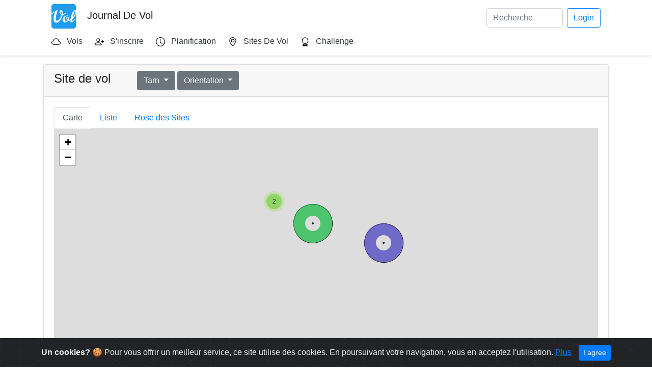

--- FILE ---
content_type: text/html; charset=UTF-8
request_url: https://journaldevol.com/spot/region/8
body_size: 21433
content:



<!doctype html>
<html lang="en">
<head>

    
<script async src="https://www.googletagmanager.com/gtag/js?id=UA-82985-15"></script>
<script>
      var host = window.location.hostname;
      if(host != "localhost"){
          window.dataLayer = window.dataLayer || [];
          function gtag(){dataLayer.push(arguments);}
          gtag('js', new Date());

          gtag('config', 'UA-82985-15');
      }
    </script>

<!-- Required meta tags -->
<meta charset="utf-8">
<meta name="viewport" content="width=device-width, initial-scale=1, shrink-to-fit=no">

<link rel="apple-touch-icon" sizes="180x180" href="/apple-touch-icon.png">
<link rel="icon" type="image/png" sizes="32x32" href="/favicon-32x32.png">
<link rel="icon" type="image/png" sizes="16x16" href="/favicon-16x16.png">
<link rel="manifest" href="/site.webmanifest">

<!-- Bootstrap CSS -->
<link rel="stylesheet" href="https://cdn.jsdelivr.net/npm/bootstrap@4.6.2/dist/css/bootstrap.min.css" integrity="sha384-xOolHFLEh07PJGoPkLv1IbcEPTNtaed2xpHsD9ESMhqIYd0nLMwNLD69Npy4HI+N" crossorigin="anonymous">
<link rel="stylesheet" href="https://unpkg.com/leaflet@1.5.1/dist/leaflet.css"
      integrity="sha512-xwE/Az9zrjBIphAcBb3F6JVqxf46+CDLwfLMHloNu6KEQCAWi6HcDUbeOfBIptF7tcCzusKFjFw2yuvEpDL9wQ=="
      crossorigin=""/>
<link rel="stylesheet" href="https://cdn.jsdelivr.net/gh/Wruczek/Bootstrap-Cookie-Alert@gh-pages/cookiealert.css">
<link rel="stylesheet" media="screen" href="/assets/stylesheets/main.css">
<link rel="stylesheet" media="screen" href="/assets/stylesheets/bootstrap-datepicker3.min.css">
<link rel="stylesheet" media="screen" href="/assets/stylesheets/MarkerCluster.css">
<link rel="stylesheet" media="screen" href="/assets/stylesheets/MarkerCluster.Default.css">




    <title>Journal de Vol · Déco</title>
</head>
<body>

<input type="hidden" id="pageName" name="pageName" class="Déco">


<div class="d-flex flex-column flex-md-row align-items-center px-md-4 bg-white">
    <div class="container">

    <nav class="navbar navbar-expand-lg navbar-light">
        <a class="navbar-brand mr-auto pt-0" href="/">
            <img class="mr-3" src="/assets/images/logo.png" width="48" height="48">
            <div class="d-none d-sm-inline">
                Journal De Vol
            </div>
        </a>

        
<div class="dropdown">
    <form class="form-inline">
        <input class="search-box form-control mr-sm-2 "  type="search" placeholder="Recherche" aria-label="Search" >
    </form>
    <div id="search-dropdown" class="dropdown-menu" aria-labelledby="search-box" data-type-search="" data-user-link-template="/flights/all?userId=0" data-spot-link-template="/spot/detail/3d/0">
</div>
</div>

        
            <a id="loginbutton ml-2" class="btn btn-outline-primary" href="/signin">Login</a>
        

    </nav>
    </div>
</div>
<div class="d-flex flex-column flex-md-row align-items-center px-md-4 mb-3 bg-white border-bottom shadow-sm">

    <div class="container">

        <nav class="navbar navbar-expand-lg navbar-light pt-0">

            
                <span class="text-nowrap mr-3 mb-2">
                    <img src="/assets/icons/cloud.svg" alt="" width="18" height="18">
                    <a class="p-2 text-dark" href="

    /flights/all


">Vols</a>
                </span>
                <span class="text-nowrap mr-3 mb-2">
                    <img src="/assets/icons/person-plus.svg" alt="" width="18" height="18">
                    <a class="p-2 text-dark" href="/signup">S'inscrire</a>
                </span>
            
            
            <span class="text-nowrap mr-3 mb-2">
                <img src="/assets/icons/clock.svg" alt="" width="18" height="18">
                <a class="p-2 text-dark" href="/planning">Planification</a>
            </span>

            <span class="text-nowrap mr-3 mb-2">
                <img src="/assets/icons/geo-alt.svg" alt="" width="18" height="18">
                <a class="p-2 text-dark" href="

    /spot



">Sites De Vol</a>
            </span>

            
                <span class="text-nowrap mr-3 mb-2">
                    <img src="/assets/icons/award.svg" alt="" width="18" height="18">
                    <a class="p-2 text-dark" href="/jdvchallenge">Challenge</a>
                </span>
            

            

        </nav>
    </div>
</div>


<div class="container">

    <div class="card shadow-sm">
        <div class="card-header">
            <div class="my-0 font-weight-normal">
                <span class="mr-5 h4">Site de vol</span>

                

<div class="btn-group">
    <div class="dropdown">
        <a class="btn btn-secondary dropdown-toggle" href="#" role="button" id="dropdownMenuLink" data-toggle="dropdown" aria-haspopup="true" aria-expanded="false">
            Tarn
        </a>
        <div class="dropdown-menu" aria-labelledby="dropdownMenuLink">
            
                <a class="dropdown-item" href="

    /spot/country/1



">Toutes</a>
            
                <a class="dropdown-item" href="

    /spot/region/45



">Ain</a>
            
                <a class="dropdown-item" href="

    /spot/region/86



">Aisne</a>
            
                <a class="dropdown-item" href="

    /spot/region/1



">Allier</a>
            
                <a class="dropdown-item" href="

    /spot/region/68



">Alpes-de-Haute-Provence</a>
            
                <a class="dropdown-item" href="

    /spot/region/63



">Alpes-Maritimes</a>
            
                <a class="dropdown-item" href="

    /spot/region/67



">Ardèche</a>
            
                <a class="dropdown-item" href="

    /spot/region/43



">Ardennes</a>
            
                <a class="dropdown-item" href="

    /spot/region/29



">Ariège</a>
            
                <a class="dropdown-item" href="

    /spot/region/88



">Aube</a>
            
                <a class="dropdown-item" href="

    /spot/region/28



">Aude</a>
            
                <a class="dropdown-item" href="

    /spot/region/12



">Aveyron</a>
            
                <a class="dropdown-item" href="

    /spot/region/107



">Balsac</a>
            
                <a class="dropdown-item" href="

    /spot/region/37



">Bas-Rhin</a>
            
                <a class="dropdown-item" href="

    /spot/region/38



">Bouches-du-Rhône</a>
            
                <a class="dropdown-item" href="

    /spot/region/57



">Calvados</a>
            
                <a class="dropdown-item" href="

    /spot/region/2



">Cantal</a>
            
                <a class="dropdown-item" href="

    /spot/region/46



">Charente</a>
            
                <a class="dropdown-item" href="

    /spot/region/85



">Charente-Maritime</a>
            
                <a class="dropdown-item" href="

    /spot/region/71



">Cher</a>
            
                <a class="dropdown-item" href="

    /spot/region/7



">Corrèze</a>
            
                <a class="dropdown-item" href="

    /spot/region/41



">Corse</a>
            
                <a class="dropdown-item" href="

    /spot/region/17



">Côte-d&#x27;Or</a>
            
                <a class="dropdown-item" href="

    /spot/region/18



">Côtes-d&#x27;Armor</a>
            
                <a class="dropdown-item" href="

    /spot/region/82



">Creuse</a>
            
                <a class="dropdown-item" href="

    /spot/region/70



">Deux-Sèvres</a>
            
                <a class="dropdown-item" href="

    /spot/region/31



">Dordogne</a>
            
                <a class="dropdown-item" href="

    /spot/region/24



">Doubs</a>
            
                <a class="dropdown-item" href="

    /spot/region/147



">drôme</a>
            
                <a class="dropdown-item" href="

    /spot/region/32



">Drôme</a>
            
                <a class="dropdown-item" href="

    /spot/region/61



">Essonne</a>
            
                <a class="dropdown-item" href="

    /spot/region/48



">Eure</a>
            
                <a class="dropdown-item" href="

    /spot/region/53



">Finistere</a>
            
                <a class="dropdown-item" href="

    /spot/region/133



">Gard</a>
            
                <a class="dropdown-item" href="

    /spot/region/66



">Gard</a>
            
                <a class="dropdown-item" href="

    /spot/region/62



">Gironde</a>
            
                <a class="dropdown-item" href="

    /spot/region/23



">Haut-Rhin</a>
            
                <a class="dropdown-item" href="

    /spot/region/25



">Haute-Garonne</a>
            
                <a class="dropdown-item" href="

    /spot/region/4



">Haute-Loire</a>
            
                <a class="dropdown-item" href="

    /spot/region/69



">Haute-Marne</a>
            
                <a class="dropdown-item" href="

    /spot/region/35



">Haute-Saône</a>
            
                <a class="dropdown-item" href="

    /spot/region/153



">Haute-Savoie</a>
            
                <a class="dropdown-item" href="

    /spot/region/10



">Haute-Savoie</a>
            
                <a class="dropdown-item" href="

    /spot/region/78



">Haute-Vienne</a>
            
                <a class="dropdown-item" href="

    /spot/region/30



">Hautes-Alpes</a>
            
                <a class="dropdown-item" href="

    /spot/region/11



">Hautes-Pyrénées</a>
            
                <a class="dropdown-item" href="

    /spot/region/50



">Hérault</a>
            
                <a class="dropdown-item" href="

    /spot/region/80



">Ille-et-Vilaine</a>
            
                <a class="dropdown-item" href="

    /spot/region/84



">Indre-et-Loire</a>
            
                <a class="dropdown-item" href="

    /spot/region/9



">Isère</a>
            
                <a class="dropdown-item" href="

    /spot/region/16



">Jura</a>
            
                <a class="dropdown-item" href="

    /spot/region/15



">La Réunion</a>
            
                <a class="dropdown-item" href="

    /spot/region/95



">Landes</a>
            
                <a class="dropdown-item" href="

    /spot/region/59



">Loire</a>
            
                <a class="dropdown-item" href="

    /spot/region/72



">Loire-Atlantique</a>
            
                <a class="dropdown-item" href="

    /spot/region/39



">Lot</a>
            
                <a class="dropdown-item" href="

    /spot/region/81



">Lot-et-Garonne</a>
            
                <a class="dropdown-item" href="

    /spot/region/47



">Lozère</a>
            
                <a class="dropdown-item" href="

    /spot/region/56



">Maine-et-Loire</a>
            
                <a class="dropdown-item" href="

    /spot/region/64



">Manche</a>
            
                <a class="dropdown-item" href="

    /spot/region/58



">Marne</a>
            
                <a class="dropdown-item" href="

    /spot/region/42



">Mayenne</a>
            
                <a class="dropdown-item" href="

    /spot/region/49



">Meurthe-et-Moselle</a>
            
                <a class="dropdown-item" href="

    /spot/region/73



">Meuse</a>
            
                <a class="dropdown-item" href="

    /spot/region/79



">Morbihan</a>
            
                <a class="dropdown-item" href="

    /spot/region/14



">Moselle</a>
            
                <a class="dropdown-item" href="

    /spot/region/76



">Nièvre</a>
            
                <a class="dropdown-item" href="

    /spot/region/90



">Nord</a>
            
                <a class="dropdown-item" href="

    /spot/region/115



">Nouvelle-Calédonie</a>
            
                <a class="dropdown-item" href="

    /spot/region/34



">Oise</a>
            
                <a class="dropdown-item" href="

    /spot/region/87



">Orne</a>
            
                <a class="dropdown-item" href="

    /spot/region/55



">Outre-Mer</a>
            
                <a class="dropdown-item" href="

    /spot/region/116



">Paris</a>
            
                <a class="dropdown-item" href="

    /spot/region/22



">Pas-de-Calais</a>
            
                <a class="dropdown-item" href="

    /spot/region/109



">Polynésie française</a>
            
                <a class="dropdown-item" href="

    /spot/region/3



">Puy-de-Dôme</a>
            
                <a class="dropdown-item" href="

    /spot/region/19



">Pyrénées-Atlantiques</a>
            
                <a class="dropdown-item" href="

    /spot/region/52



">Pyréneés-Orientales</a>
            
                <a class="dropdown-item" href="

    /spot/region/75



">Rhône</a>
            
                <a class="dropdown-item" href="

    /spot/region/74



">Saint-Pierre-et-Miquelon</a>
            
                <a class="dropdown-item" href="

    /spot/region/36



">Saône-et-Loire</a>
            
                <a class="dropdown-item" href="

    /spot/region/149



">Sarthe</a>
            
                <a class="dropdown-item" href="

    /spot/region/33



">Savoie</a>
            
                <a class="dropdown-item" href="

    /spot/region/40



">Seine-et-Marne</a>
            
                <a class="dropdown-item" href="

    /spot/region/54



">Seine-Maritime</a>
            
                <a class="dropdown-item" href="

    /spot/region/91



">Somme</a>
            
                <a class="dropdown-item" href="

    /spot/region/83



">Somme</a>
            
                <a class="dropdown-item" href="

    /spot/region/8



">Tarn</a>
            
                <a class="dropdown-item" href="

    /spot/region/65



">Tarn-et-Garonne</a>
            
                <a class="dropdown-item" href="

    /spot/region/60



">Val-d&#x27;Oise</a>
            
                <a class="dropdown-item" href="

    /spot/region/21



">Var</a>
            
                <a class="dropdown-item" href="

    /spot/region/114



">Vaucluse</a>
            
                <a class="dropdown-item" href="

    /spot/region/27



">Vaucluse</a>
            
                <a class="dropdown-item" href="

    /spot/region/89



">Vendée</a>
            
                <a class="dropdown-item" href="

    /spot/region/20



">Vienne</a>
            
                <a class="dropdown-item" href="

    /spot/region/44



">Vosges</a>
            
                <a class="dropdown-item" href="

    /spot/region/26



">Yonne</a>
            
                <a class="dropdown-item" href="

    /spot/region/77



">Yvelines</a>
            
        </div>
    </div>
</div>


                
                    

<div class="btn-group">
    <div class="dropdown">
        <a class="btn btn-secondary dropdown-toggle" href="#" role="button" id="dropdownMenuLink" data-toggle="dropdown" aria-haspopup="true" aria-expanded="false">
            Orientation
        </a>
        <div class="dropdown-menu" aria-labelledby="dropdownMenuLink">
            
                <a class="dropdown-item" href="

    /spot/region/8



">Toutes</a>
            
                <a class="dropdown-item" href="

    /spot/region/8?orientation=1



">Nord</a>
            
                <a class="dropdown-item" href="

    /spot/region/8?orientation=3



">NE</a>
            
                <a class="dropdown-item" href="

    /spot/region/8?orientation=5



">Est</a>
            
                <a class="dropdown-item" href="

    /spot/region/8?orientation=7



">SE</a>
            
                <a class="dropdown-item" href="

    /spot/region/8?orientation=9



">Sud</a>
            
                <a class="dropdown-item" href="

    /spot/region/8?orientation=11



">SO</a>
            
                <a class="dropdown-item" href="

    /spot/region/8?orientation=13



">Ouest</a>
            
                <a class="dropdown-item" href="

    /spot/region/8?orientation=15



">NO</a>
            
        </div>
    </div>
</div>


                    
                


                
            </div>

        </div>
        <div class="card-body">
            <ul class="nav nav-tabs">
                <li class="nav-item">
                    <a class="nav-link 
    
        active
    
" href="

    /spot/region/8



">Carte</a>
                </li>
                <li class="nav-item">
                    <a class="nav-link 
    
" href="

    /spot/region/8?viewStyle=List



">Liste</a>
                </li>
                <li class="nav-item">
                    <a class="nav-link 
    
" href="

    /spot/region/8?viewStyle=SpotRose



">Rose des Sites</a>
                </li>
            </ul>
            
                
<div class="row text-left mb-5">
    <div class="col-sm">
        <div class="spotmap-all zoomable" id="leafletmap" ></div>

    </div>
</div>

<script>
    var mapSpots = [];
    
        
            mapSpots.push({id: "77", name: "Cordes Saint Marcel De Campes", latitude: 44.064333, longitude: 1.975633, inFocus: true})
        
    
        
            mapSpots.push({id: "103", name: "Roc D&#x27;albine", latitude: 43.442500, longitude: 2.537780, inFocus: true})
        
    
        
            mapSpots.push({id: "318", name: "Saint Sapin", latitude: 43.475000, longitude: 2.143500, inFocus: true})
        
    
        
            mapSpots.push({id: "392", name: "La Capelette", latitude: 43.478300, longitude: 2.157300, inFocus: true})
        
    
        
            mapSpots.push({id: "408", name: "La Grande Découverte", latitude: 44.000300, longitude: 2.140560, inFocus: true})
        
    
        
            mapSpots.push({id: "508", name: "Le Piardel", latitude: 43.926100, longitude: 2.521400, inFocus: true})
        
    
        
            mapSpots.push({id: "553", name: "Roc De Bartou", latitude: 44.106200, longitude: 1.885100, inFocus: true})
        
    
        
            mapSpots.push({id: "879", name: "Berniquaut", latitude: 43.441600, longitude: 2.069900, inFocus: true})
        
    
</script>

            
        </div>
    </div>

</div>







<div class="p-3 px-md-4 mt-5 border-top">
    <div class="container">
        <small>&copy; 2019 - 2025 - journaldevol.com - Data Provided as <a href="https://creativecommons.org/licenses/by-sa/3.0/">Open Data</a> - <a href="/terms">Terms & Conditions</a> - <a href="/contact">Contact</a></small>
    </div>
</div>

<!-- START Bootstrap-Cookie-Alert -->
<div class="alert text-center cookiealert" role="alert">
    <b>Un cookies?</b> &#x1F36A; Pour vous offrir un meilleur service, ce site utilise des cookies. En poursuivant votre navigation, vous en acceptez l'utilisation. <a href="https://cookiesandyou.com/" target="_blank">Plus</a>

    <button type="button" class="btn btn-primary btn-sm acceptcookies">
        I agree
    </button>
</div>
<!-- END Bootstrap-Cookie-Alert -->


<!-- Optional JavaScript -->
<!-- jQuery first, then Popper.js, then Bootstrap JS -->
<script src="https://ajax.googleapis.com/ajax/libs/jquery/3.4.1/jquery.min.js"></script>
<script src="https://cdnjs.cloudflare.com/ajax/libs/popper.js/1.14.3/umd/popper.min.js" integrity="sha384-ZMP7rVo3mIykV+2+9J3UJ46jBk0WLaUAdn689aCwoqbBJiSnjAK/l8WvCWPIPm49" crossorigin="anonymous"></script>
<script src="https://cdn.jsdelivr.net/npm/bootstrap@4.6.2/dist/js/bootstrap.bundle.min.js" integrity="sha384-Fy6S3B9q64WdZWQUiU+q4/2Lc9npb8tCaSX9FK7E8HnRr0Jz8D6OP9dO5Vg3Q9ct" crossorigin="anonymous"></script>
<script src="https://unpkg.com/leaflet@1.5.1/dist/leaflet.js"
        integrity="sha512-GffPMF3RvMeYyc1LWMHtK8EbPv0iNZ8/oTtHPx9/cc2ILxQ+u905qIwdpULaqDkyBKgOaB57QTMg7ztg8Jm2Og=="
        crossorigin=""></script>
<script src="https://cdnjs.cloudflare.com/ajax/libs/svg.js/3.2.0/svg.min.js" integrity="sha512-EmfT33UCuNEdtd9zuhgQClh7gidfPpkp93WO8GEfAP3cLD++UM1AG9jsTUitCI9DH5nF72XaFePME92r767dHA==" crossorigin="anonymous" referrerpolicy="no-referrer"></script>
<script src="https://www.google.com/recaptcha/api.js"></script>

<script src="https://cdn.jsdelivr.net/gh/Wruczek/Bootstrap-Cookie-Alert@gh-pages/cookiealert.js"></script>
<script src="/assets/javascripts/Leaflet.MultiOptionsPolyline.min.js" type="text/javascript"></script>
<script src="/assets/javascripts/leaflet.markercluster.js" type="text/javascript"></script>
<script src="/assets/javascripts/bootstrap-datepicker.min.js" type="text/javascript"></script>
<script src="/assets/javascripts/bootstrap-datepicker.fr.min.js" type="text/javascript"></script>
<script src="/assets/javascripts/bootstrap-colorselector.min.js" type="text/javascript"></script>
<script src="/assets/javascripts/simpleUpload.min.js" type="text/javascript"></script>
<script src="/assets/javascripts/jcanvas.min.js" type="text/javascript"></script>
<script src="/assets/javascripts/main.js" type="text/javascript"></script>
<script src="/assets/javascripts/form.js" type="text/javascript"></script>
<script src="/assets/javascripts/compass.js" type="text/javascript"></script>
<script src="/assets/javascripts/weather.js" type="text/javascript"></script>
<script src="/assets/javascripts/bundle-383.js" type="text/javascript"></script>






</body>
</html>


--- FILE ---
content_type: text/css; charset=UTF-8
request_url: https://journaldevol.com/assets/stylesheets/main.css
body_size: 9340
content:


.bottom5 { margin-bottom:5px; }
.bottom10 { margin-bottom:10px; }
.bottom15 { margin-bottom:15px; }
.bottom20 { margin-bottom:20px; }
.bottom30 { margin-bottom:30px; }

.navbar input {
    width: 150px !important;
}

.my-card {
    padding: 0 0 1rem 0;
}

.my-header {
    background-color: rgba(0,0,0,.03);
}
.my-card h3, .my-card p, .my-card .h3{
  padding: 1rem 1rem 0.25rem 1rem;
}
.my-card h5, .my-card .h5{
  padding: 0.75rem 0.75rem 0.25rem 0.75rem;
}

.row-fluid{
     white-space: nowrap;
      overflow-x: auto;
  display: block;
}
.row-fluid .fixed-col{
    padding-left: 15px;
    padding-right: 15px;
     display: inline-block;
     white-space: normal;
     width: 270px;
}


.multiline {
    background-color: rgba(0,0,0,0.03);
    border: 1px solid rgba(0,0,0,.125);
    border-radius: calc(.25rem - 1px) calc(.25rem - 1px) calc(.25rem - 1px) calc(.25rem - 1px);
}

.multiline h4 {
    margin: 5px 3px 5px 3px;
}


.video-container {
    position: relative;
    width: 100%;
    height: 0;
    padding-bottom: 56.25%;
}
.video {
    position: absolute;
    top: 0;
    left: 0;
    width: 100%;
    height: 100%;
}

.invalid-feedback {
  display: block;
}

.jumbotron-heading {
  font-weight: 300;
}

.jumbotron .container {
  max-width: 40rem;
}

.jumbotron {
  padding-top: var(--jumbotron-padding-y);
  padding-bottom: var(--jumbotron-padding-y);
  margin-bottom: 0;
  background-color: #fff;
}

.form-signin, .select-dialog {
  max-width: 330px;
  padding: 15px;
  margin: 0 auto;
}
.form-signin .form-signin-heading,
.form-signin .checkbox,
.select-dialog .select-dialog-heading{
  margin-bottom: 10px;
}

.form-signin .checkbox {
  font-weight: normal;
}
.form-signin .form-control {
  position: relative;
  height: auto;
  -webkit-box-sizing: border-box;
     -moz-box-sizing: border-box;
          box-sizing: border-box;
  padding: 10px;
  font-size: 16px;
}
.form-signin .form-control:focus {
  z-index: 2;
}
.form-signin input[type="email"] {
  margin-bottom: -1px;
  border-bottom-right-radius: 0;
  border-bottom-left-radius: 0;
}
.form-signin input[type="password"] {
  margin-bottom: 10px;
  border-top-left-radius: 0;
  border-top-right-radius: 0;
}


.info {
    padding: 6px 8px;
    font: 14px/16px Arial, Helvetica, sans-serif;
    background: white;
    background: rgba(255,255,255,0.8);
    box-shadow: 0 0 15px rgba(0,0,0,0.2);
    border-radius: 5px;
}

.info.details {
    text-align: right;
}

.info .table {
    min-width: 140px;
}

.info h4 {
    margin: 0 0 5px;
    color: #777;
}

.info.scroll {
    overflow-y: auto;
    max-height: 450px;
}

.info .waypoint {
    background: white;
    background: rgba(255,255,255,0.8);
    border-radius: 5px;
    border-color: #999;
    border: #999 solid 0.2em;
}

.info .waypoint-distance {
    border-left: #999 solid 0.2em;
}

#friendFlight a {
    width: 40px;
    height: 40px;
}

#friendFlight3D a {
    width: 60px;
    height: 40px;
}

#comment {
    height:130px;
}

#search-dropdown a {

    background-position: 5px 8px;
    background-repeat: no-repeat;
    background-size: 1rem 1rem;
    padding: .25rem 1.5rem .25rem 2rem;
}
#search-dropdown a.user{
    background-image: url("data:image/svg+xml,<svg viewBox='0 0 16 16' fill='%23333' xmlns='http://www.w3.org/2000/svg'><path fill-rule='evenodd' d='M2 3a2 2 0 0 1 2-2h8a2 2 0 0 1 2 2v10a2 2 0 0 1-2 2H4a2 2 0 0 1-2-2V3zm6 7a3 3 0 1 0 0-6 3 3 0 0 0 0 6zm5 2.755C12.146 11.825 10.623 11 8 11s-4.146.826-5 1.755V13a1 1 0 0 0 1 1h8a1 1 0 0 0 1-1v-.245z' clip-rule='evenodd'/></svg>");
}
#search-dropdown a.spot{
    background-image: url("data:image/svg+xml,<svg viewBox='0 0 16 16' fill='%23333' xmlns='http://www.w3.org/2000/svg'><path fill-rule='evenodd' d='M7 1.414V4h2V1.414a1 1 0 0 0-2 0zM1 5a1 1 0 0 1 1-1h10.532a1 1 0 0 1 .768.36l1.933 2.32a.5.5 0 0 1 0 .64L13.3 9.64a1 1 0 0 1-.768.36H2a1 1 0 0 1-1-1V5zm6 5h2v6H7v-6z' clip-rule='evenodd'/></svg>");
}

#map-icon {
    width: 64px;
    height: 64px;
    background-image: url("data:image/svg+xml,<svg viewBox='0 0 16 16' fill='%23333' xmlns='http://www.w3.org/2000/svg'><path fill-rule='evenodd' d='M15.817.113A.5.5 0 0 1 16 .5v14a.5.5 0 0 1-.402.49l-5 1a.502.502 0 0 1-.196 0L5.5 15.01l-4.902.98A.5.5 0 0 1 0 15.5v-14a.5.5 0 0 1 .402-.49l5-1a.5.5 0 0 1 .196 0L10.5.99l4.902-.98a.5.5 0 0 1 .415.103zM10 1.91l-4-.8v12.98l4 .8V1.91zm1 12.98l4-.8V1.11l-4 .8v12.98zm-6-.8V1.11l-4 .8v12.98l4-.8z' clip-rule='evenodd'/></svg>");
}

#facebook-icon {
    width: 25px;
    height: 25px;
    background-image: url("data:image/svg+xml,<svg viewBox='0 0 60.734 60.733' fill='%6c757d' xmlns='http://www.w3.org/2000/svg'><path fill-rule='evenodd' d='M57.378,0.001H3.352C1.502,0.001,0,1.5,0,3.353v54.026c0,1.853,1.502,3.354,3.352,3.354h29.086V37.214h-7.914v-9.167h7.914 v-6.76c0-7.843,4.789-12.116,11.787-12.116c3.355,0,6.232,0.251,7.071,0.36v8.198l-4.854,0.002c-3.805,0-4.539,1.809-4.539,4.462 v5.851h9.078l-1.187,9.166h-7.892v23.52h15.475c1.852,0,3.355-1.503,3.355-3.351V3.351C60.731,1.5,59.23,0.001,57.378,0.001z' clip-rule='evenodd'/></svg>");

}


.form-row.divider {
    border-bottom: 1px solid rgba(0,0,0,.125);
    margin-bottom: 20px;
}

.form-row.divider label {
    padding-bottom: 0;
    text-align: right;
}

.iframe .form-row.divider label {
    text-align: left;
}

.divider {
    border-bottom: 1px solid rgba(0,0,0,.125);
    margin: 20px 0 20px 0;
}
.divider h4 {
    margin-left: 15px;
}


.badge, .badge a {
    font-size: 85%;
}

#mapid { height: 500px; }


.map-full, .route-map {
    width: 100%;
}

.spotmap-sm {
    height: 100px;
    width: 150px;
}

.spotmap-medium, .weathermap-medium {
    height: 250px;
}
.spotmap-large, .route-map {
    height: 500px;
}
.spotmap-all, .map-icon {
    height: 600px;
}

.waypointMap {
    height: 600px;
}
.waypointDetailMap {
    height: 200px;
}
.waypointmap-md {
    height: 400px;
}

.path-order {
}
.path-order div{
    font-size: 1.5em;
    font-weight: bold;
    margin-top: -0.4em;
    margin-left: -0.5em;
    padding-left: 10px;
    padding-right: 20px;
    background-color: rgba(255, 255, 255, 0.6);
}

.pick-map {
    height: 450px;
}

.pick10km-map {
    height: 450px;
}

.bg-comment {
    background-color: #c3dfe6;
}

#flight-view-3d canvas:focus, #spot-view-3d canvas:focus{
 outline: none;
}

#texture-switch {
   position:absolute;
   right: 20px;
   top: 5px;
}

#spot-view-3d #texture-switch {
   top: 50px;
}

.bottom-right{
  position: absolute;
  bottom: 0;
  right: 0;
}

.dot {
  height: 25px;
  width: 25px;
  background-color: #bbb;
  border-radius: 50%;
  display: inline-block;
}

.dot.green {
  height: 25px;
  width: 25px;
  background-color: #11ad19;
  border-radius: 50%;
  display: inline-block;
}

th.rotate {
  /* Something you can count on */
  height: 140px;
  white-space: nowrap;
}

th.rotate > div {
  transform:
    /* Magic Numbers */
    translate(15px, 5px)
    /* 45 is really 360 - 45 */
    rotate(315deg);
  width: 30px;
}
th.rotate > div > span {
  border-bottom: 1px solid #ccc;
  padding: 5px 10px;
}

.stats-panel {
    width: 100%;
}

.dropdown-colorselector {
  display: inline;
}

.color-legend {
    border: 1px solid black;
    width: 20px;
    height: 20px;
    display: inline-block;
    vertical-align: middle;
    text-align: center;
    font-weight: 700;
}

.carousel-dark .carousel-control-prev-icon,
.carousel-dark .carousel-control-next-icon {
  filter: invert(1) grayscale(100);
}
.carousel-dark .carousel-indicators [data-bs-target] {
  background-color: #000;
}
.carousel-dark .carousel-caption {
  color: #000;
}

.carousel-dark .carousel-indicators li {
    background-color: #888;
}

.carousel-dark .carousel-indicators li.active {
    background-color: #000;
}


.carousel-dark .carousel-control-prev-icon,
.carousel-dark .carousel-control-next-icon {
  filter: invert(1) grayscale(100);
}
.carousel-dark .carousel-indicators [data-bs-target] {
  background-color: #000;
}
.carousel-dark .carousel-caption {
  color: #000;
}

.carousel-dark .carousel-indicators li {
    background-color: #888;
}

.carousel-dark .carousel-indicators li.active {
    background-color: #000;
}

#flight-view-3d  .graph {
    position: absolute;
    bottom: 0;
    width: 100%;
}

#flight-view-3d  .graph .playpause{
    position: absolute;
    top: -30px;
    left: 0;
}

#flight-view-3d .friendFlightContainer {
/*    border: 2px solid rgba(0,0,0,0.2);*/
}

#flight-view-3d  #friendFlight, #flight-view-3d  #friendFlight3D{
    position: absolute;
    top: 10px;
    left: 10px;
}

#flight-view-3d .loading {
    background-color: #AFA8A5;
}
#spot-view-3d .loading {
    background-color: #FFFFFF;
}

#flight-view-3d .loading, #spot-view-3d .loading {
    position: absolute;
    width: 100%;
    height: 100%;
    display: flex;
    align-items: center;
    justify-content: center;
}

#flight-view-3d .pilot-marker {
    position: absolute;
    top: 20px;
    left: 30px;
    height: 0px;
}
#flight-view-3d .pilot-marker img{
    position: absolute;
    right: -30px;
    top: -150px;
}
#flight-view-3d .pilot-marker .altitude{
    position: absolute;
    right: -22px;
    top: -89px;
    font-weight: bold;
    font-size: 0.8em;
}
#flight-view-3d .pilot-marker .vario{
    position: absolute;
    right: -23px;
    top: -64px;
    font-weight: bold;
    font-size: 0.7em;
    width: 50px;
    text-align: right;
}





--- FILE ---
content_type: application/javascript; charset=UTF-8
request_url: https://journaldevol.com/assets/javascripts/bundle-383.js
body_size: 737983
content:
(()=>{"use strict";(()=>{function t(){}function e(e){this.points=e.points,this.stats=e.stats,this.wind=e.wind,this.defaultDistance=e.defaultDistance,this.autoDistance=e.autoDistance;var n=this.points.map((t=>t.alt));this.min=Math.min.apply(null,n),this.max=Math.max.apply(null,n),this.altThresholds=t.computeAltThresholds(this.min,this.max),this.timeThresholds=t.computeTimeThresholds(this.startTime(),this.endTime());var i=this.points.map((t=>t.vertSpeed));this.minVario=Math.min.apply(null,i),this.maxVario=Math.max.apply(null,i),this.varioThresholds=t.computeVarioThresholds(this.minVario,this.maxVario)}function n(t,e,n){var i=function(t){return 1==(t=t.toString(16)).length?"0"+t:t},r=Math.ceil(parseInt(t.substring(0,2),16)*n+parseInt(e.substring(0,2),16)*(1-n)),o=Math.ceil(parseInt(t.substring(2,4),16)*n+parseInt(e.substring(2,4),16)*(1-n)),s=Math.ceil(parseInt(t.substring(4,6),16)*n+parseInt(e.substring(4,6),16)*(1-n));return i(r)+i(o)+i(s)}t.computeAltThresholds=function(t,e){for(var n=this.altThresholdsIncrement(t,e),i=Math.trunc(t/n)*n,r=[],o=0;o<11;++o)r.push(i+n*o);return r},t.altThresholdsIncrement=function(t,e){for(var n=[1,2,5,10,20,25,50,75,100,150,200,250,500,750,1e3,1500,2e3],i=0;i<n.length;++i){var r=n[i];if(e-Math.trunc(t/r)*r<=10*r)return r}return n[n.length-1]/10},t.varioThresholdsIncrement=function(t,e){for(var n=Math.max(Math.abs(t),e),i=[2.5,5,10,15,20,100],r=0;r<i.length;++r)if(n<=i[r])return i[r]/5},t.computeVarioThresholds=function(t,e){for(var n=this.varioThresholdsIncrement(t,e),i=[],r=-5;r<=5;++r)i.push(n*r);return i},t.timeThresholdsIncrement=function(t,e){for(var n=[5,10,20,30,60,120,300,600,1200,1800,3600,7200,18e3],i=0;i<n.length;++i)if((e-t)/6<=n[i])return n[i];return n[n.length-1]/6},t.computeTimeThresholds=function(t,e){for(var n=this.timeThresholdsIncrement(t,e),i=Math.trunc(t/n)*n,r=[],o=1;o<10;++o)r.push(i+n*o);return r},e.vertSpeedString=function(t){return t.vertSpeed>0?"⬆ "+t.vertSpeed.toFixed(1)+"m/s":"⬇ "+t.vertSpeed.toFixed(1)+"m/s"},e.prototype={closestPoint:function(t){for(var e=-1,n=null,i=0;i<this.points.length;i++){var r=L.latLng(this.points[i].lat,this.points[i].lng),o=t.distanceTo(r);(-1==e||o<e)&&(e=o,n=this.points[i])}return n},closestPointToTime:function(t){for(var e=-1,n=null,i=0;i<this.points.length;i++){var r=Math.abs(this.points[i].time-t);(-1==e||r<e)&&(e=r,n=this.points[i])}return n},pointIndexAtTime:function(t){var e=-1,n=null;for(i=0;i<this.points.length;i++){var r=Math.abs(this.points[i].time-t);(-1==e||r<=e)&&(e=r,n=i)}return n},pointsBetween:function(t,e){var n=this.points;return void 0!==t&&(n=n.filter((e=>e.time>t))),void 0!==e&&(n=n.filter((t=>t.time<e))),n},pointsBefore:function(t){return this.points.filter((e=>e.time<t))},pointsAfter:function(t){return this.points.filter((e=>e.time>t))},minThreshold:function(){return this.altThresholds[0]},maxThreshold:function(){return this.altThresholds[this.altThresholds.length-1]},minVarioThresholds:function(){return this.varioThresholds[0]},maxVarioThresholds:function(){return this.varioThresholds[this.varioThresholds.length-1]},startTime:function(){return this.points[0].time},endTime:function(){return this.points[this.points.length-1].time}};var r=[{wind:0,color:"6cc0d9"},{wind:5,color:"1e5dc9"},{wind:15,color:"008f1a"},{wind:25,color:"d5d900"},{wind:40,color:"d90000"},{wind:80,color:"6b0059"}];function o(t){t=5*Math.floor(t/5);for(var e=1;e<r.length;e++){var i=r[e-1],o=r[e];if(t<o.wind){var s=(t-i.wind)/(o.wind-i.wind);return"#"+n(o.color,i.color,s)}}return"#000000"}var s=["#0bb4ff","#e60049","#50e991","#e6d800","#9b19f5","#ffa300","#dc0ab4","#b3d4ff","#00bfa0"];function a(t){return s[t]}function c(t){this.options={altitude:{optionIdxFn:function(e){return t.altThresholds.findIndex((t=>e.alt<=t))},options:c.altitudeGradient()},vario:{optionIdxFn:function(e){for(var n=0;n<t.varioThresholds.length;++n)if(e.vertSpeed<=t.varioThresholds[n])return Math.max(0,n-1);return t.varioThresholds.length-2},options:c.varioGradient()}}}function l(t,e,n,i,r){this.map=t,this.track=e,this.trackViewState=n,this.options=i,this.trackStyle=r,this.polyline=void 0,this.distanceLine=[],this.polylineBackground=void 0,this.unselectedPolylineStart=void 0,this.unselectedPolylineEnd=void 0}function h(){}function u(t,e,n){this.map=t,this.trackViewState=e,this.options=n,this.squareSize=18,this.marginTop=10,this.marginLeft=15,this.trackViewState.addListener(this),this.init()}function d(t,e){this.index=t,this.value=e}function p(t,e){this.track=t,this.points=e,this.altitudeMax=new d(0,0),this.speedMax=new d(0,0),this.varioMin=new d(0,0),this.varioMax=new d(0,0),this.gain=new d(0,0),this.compute()}function f(t,e){this.map=t,this.trackViewState=e,this.infoElt=void 0,this.trackViewState.addListener(this)}function m(t,e){this.map=t,this.trackViewState=e,this.trackViewState.addListener(this)}function g(e){this.tracks=e;var n=this.computeAllAltitudes();this.min=Math.min.apply(null,n),this.max=Math.max.apply(null,n),this.altThresholds=t.computeAltThresholds(this.min,this.max);var i=this.computeAllVarios();this.minVario=Math.min.apply(null,i),this.maxVario=Math.max.apply(null,i),this.varioThresholds=t.computeVarioThresholds(this.minVario,this.maxVario),this.timeThresholds=t.computeTimeThresholds(this.startTime(),this.endTime())}function v(){this.tracks=new Map,this.multiTracks=new g(this.tracks),this.listeners=[],this.pointsOver=void 0,this.pointsOverTime=void 0,this.selectionStart=void 0,this.selectionEnd=void 0,this.trackStyle="altitude"}function y(t,e){this.trackViewState=t,this.trackViewState.addListener(this),this.track=t.track,this.height=e,this.margin=10,this.marginLeft=50}function x(t,e,n){this.trackViewState=e,this.mapElt=t,this.options=n,this.map=void 0,this.trackLines=[],this.mapMarkers=[],this.trackLegend=void 0,this.trackStatsView=void 0}function w(t,e){this.canvas=t,this.data=e,this.width=$(".emagram canvas").width(),this.height=$(".emagram canvas").height(),this.margin=15,this.marginLeft=40,this.innerHeight=this.height-2*this.margin,this.innerWidth=this.width-this.margin-this.marginLeft,this.paddingX=0,this.ground=0}function b(){}function _(){this.progress=0,this.complete=!1,this.checked=!0,this.trackState=void 0,this.flightState=_.flightState.Pending,this.data=void 0,this.flightData=void 0,this.flightNumber="",this.error=void 0}function M(t,e){this.vm=void 0}function S(){}function T(t,e){this.vm=void 0}c.altitudeGradient=function(){for(var t=[],e=0;e<=10;++e)t.push({color:"#"+n("ff0000","0000ff",e/10)});return t},c.varioGradient=function(){for(var t=[],e=0;e<5;++e)t.push({color:"#"+n("F4D03F","CB4335",e/4)});for(e=0;e<5;++e)t.push({color:"#"+n("196F3D","82E0AA",e/4)});return t},l.prototype={remove:function(){for(let t of this.distanceLine)t.remove();this.distanceLine=[],void 0!==this.polyline&&(this.polyline.remove(),this.polylineBackground.remove()),void 0!==this.unselectedPolylineStart&&this.unselectedPolylineStart.remove(),void 0!==this.unselectedPolylineEnd&&this.unselectedPolylineEnd.remove()},draw:function(){if(this.drawDistance(),this.polylineBackground=this.buildPolylineBackground(this.track),this.polylineBackground.addTo(this.map),void 0!==this.trackViewState.selectionStart){var t=this.track.pointsBefore(this.trackViewState.selectionStart);this.unselectedPolylineStart=this.buildUnselectedPolyline(t),this.unselectedPolylineStart.addTo(this.map)}if(void 0!==this.trackViewState.selectionEnd&&(t=this.track.pointsAfter(this.trackViewState.selectionEnd),this.unselectedPolylineEnd=this.buildUnselectedPolyline(t),this.unselectedPolylineEnd.addTo(this.map)),this.polyline=this.buildPolyline(this.track,this.trackStyle),this.polyline.addTo(this.map),this.map.fitBounds(this.polyline.getBounds()),this.options.interactive){var e=this;this.polyline.on("mousemove",(function(t){var n=e.track.closestPoint(t.latlng),i=new Map;i.set(e.track,n),e.trackViewState.setPointsOver(i,n.time)}))}},drawDistance:function(){if(this.track.defaultDistance&&"ok"==this.track.defaultDistance.status&&this.track.autoDistance){var t=this.track.defaultDistance.value,e=this;$.each(t.lines,(function(){var t=[[this.p1.lat,this.p1.lng],[this.p2.lat,this.p2.lng]],n=L.polyline(t,{color:"black",weight:"3",dashArray:"10, 10",opacity:.5});e.distanceLine.push(n),n.addTo(e.map)}))}},buildPolylineBackground:function(t){return L.polyline(t.points,{color:"#aaa",weight:9,lineCap:"round",opacity:.75,smoothFactor:1})},buildPolyline:function(t,e){var n=this.trackViewState.selectionStart,i=this.trackViewState.selectionEnd,r=t.pointsBetween(n,i);if(this.trackViewState.hasSingleTrack())return L.multiOptionsPolyline(r,{multiOptions:new c(t).options[e],weight:5,lineCap:"round",opacity:1,smoothFactor:1});var o=this.trackViewState.colorForTrack(t);return L.polyline(t.points,{color:o,weight:5,lineCap:"round",opacity:1,smoothFactor:1})},buildUnselectedPolyline:function(t){return L.polyline(t,{color:"#fff",weight:5,lineCap:"round",opacity:1,smoothFactor:1})}},h.line=function(t,e,n,i,r){t.drawLine({layer:!0,strokeStyle:"#000",strokeWidth:1,x1:e,y1:n,x2:i,y2:r})},h.verticalLine=function(t,e,n,i){this.line(t,e,n,e,n+i)},h.horizontalLine=function(t,e,n,i){this.line(t,e,n,e+i,n)},h.graphMarker=function(t,e,n,i){t.drawLine({layer:!0,name:"graphMarker",strokeStyle:"#000",strokeWidth:1,opacity:.6,x1:e,y1:n,x2:e,y2:n+i,visible:!1})},h.hiddenRect2=function(t,e,n,i,r,o,s,a){t.drawRect({layer:!0,fillStyle:"#fff",opacity:0,x:e,y:n,width:i,height:r,fromCenter:!1,mousedown:o,mousemove:s,mouseup:a})},h.legendRect=function(t,e,n,i,r,o,s){t.drawRect({layer:!0,groups:[o],fillStyle:r,opacity:.8,x:e,y:n,width:i,height:i,fromCenter:!1,visible:s})},h.textGrouped=function(t,e,n,i,r,o,s){t.drawText({layer:!0,groups:[o],fillStyle:"#000",fontSize:"10pt",fontFamily:"Verdana, sans-serif",text:e,x:n,y:i,align:r,respectAlign:!0,visible:s})},h.legendMarker=function(t,e,n,i,r,o,s){t.addLayer({layer:!0,groups:[r],type:"polygon",name:i,opacity:0,fillStyle:s,x:e,y:n,radius:10,sides:3,rotate:-32,visible:o})},h.altToGraphRef=function(t,e,n){var i=t*(1-1*(e.maxThreshold()-n)/(e.maxThreshold()-e.minThreshold()));return Math.round(t-i)},h.graphRefToTime=function(t,e,n){var i=1*n/t;return e.startTime()+Math.round(i*(e.endTime()-e.startTime()))},h.text=function(t,e,n,i,r,o){t.drawText({layer:!0,name:o,fillStyle:"#000",fontSize:"10pt",fontFamily:"Verdana, sans-serif",text:e,x:n,y:i,align:r,respectAlign:!0})},h.smallText=function(t,e,n,i,r,o){t.drawText({layer:!0,name:o,fillStyle:"#000",fontStyle:"bold",fontSize:"7pt",fontFamily:"Verdana, sans-serif",text:e,x:n,y:i,align:r,respectAlign:!0})},h.largeText=function(t,e,n,i,r,o){t.drawText({layer:!0,name:o,fillStyle:"#000",fontStyle:"bold",fontSize:15,fontFamily:"Verdana, sans-serif",text:e,x:n,y:i,align:r,respectAlign:!0})},h.textPlusMinus=function(t,e,n,i,r,o,s){t.drawText({layer:!0,groups:[o],fillStyle:"#000",fontSize:"20pt",fontFamily:"Verdana, sans-serif",text:e,x:n,y:i,align:r,respectAlign:!0,mouseup:s})},h.graphWind=function(t,e,n,i,r){h.smallText(t,"Vent",r+5,22,"left","windSpeedLegend1");for(var s=1;s<n/50;s++){for(var a=50*s,c=h.graphRefToTime(n,e,a),l=null,u=0;u<e.wind.length-1;u++)c>=e.wind[u].fromTime&&c<e.wind[u].toTime&&(l=e.wind[u]);if(null!=l){var d=Math.round(l.windSpeed),p=o(d);h.drawWindArrow(t,r+a,22,l.windDirection,p),h.smallText(t,d,r+a,35,"center","windSpeed"+s)}}},h.drawWindArrow=function(t,e,n,i,r){t.drawLine({layer:!0,strokeStyle:r,strokeWidth:2,rounded:!0,endArrow:!0,arrowRadius:5,arrowAngle:90,x1:e-4*Math.cos(i),y1:n-4*Math.sin(i),x2:e+4*Math.cos(i),y2:n+4*Math.sin(i)})},h.slideMarker=function(t,e,n,i,r,o,s,a){t.addLayer({layer:!0,draggable:!0,restrictDragToAxis:s,groups:[r],type:"arc",name:i,opacity:1,fillStyle:o,x:e,y:n,radius:10,drag:a,mouseup:a})},u.prototype={init:function(){if(void 0!==this.options.closeRef){var t=L.control(),e=this;t.onAdd=function(t){var n=L.DomUtil.create("div","info"),i='<a href="'+e.options.closeRef+'">';return i+='<img src="/assets/icons/x-square.svg" alt="" width="25" height="25">',i+="</a>",n.innerHTML+=i,n},t.addTo(this.map)}},trackChange:function(){$(".legend").remove(),this.draw(),this.trackStyleChange(this.trackViewState.trackStyle)},checked:function(t){return t==this.trackViewState.trackStyle?"checked":""},draw:function(){var t=this.trackViewState.multiTracks,e=L.control(),n=this;e.onAdd=function(t){var e=L.DomUtil.create("div","info legend");e.innerHTML+='<canvas width="80" height="200"></canvas>';var i='<div class="text-left ml-3">';return i+='<input type="radio" id="legend-altitude" name="legend-radio" value="altitude" '+n.checked("altitude")+"> ",i+='<label for="legend-altitude">Altitude</label><br>',i+='<input type="radio" id="legend-vario" name="legend-radio" value="vario" '+n.checked("vario")+"> ",i+='<label for="legend-vario">Vario</label><br>',i+="</div>",e.innerHTML+=i,e},e.addTo(this.map),n=this,$(".info input:radio").change((function(){n.trackViewState.setTrackStyle($(this).val())}));var i=$(".legend canvas");i.detectPixelRatio();for(var r=0;r<t.altThresholds.length;r++){var o=t.altThresholds.length-1-r,s=this.marginTop+this.squareSize*r;r!=t.altThresholds.length-1&&h.legendRect(i,this.marginLeft,s,this.squareSize,this.altitudeGradient()[o-1].color,"altitude",!0),h.horizontalLine(i,this.marginLeft,s,26),h.textGrouped(i,t.altThresholds[o],this.marginLeft+30,s,"left","altitude",!0)}for(r=0;r<t.tracks.size;r++){var c="#000";this.trackViewState.hasMultipleTrack()&&(c=a(r)),h.legendMarker(i,this.marginLeft-10,this.marginTop,"legendAltCursor"+r,"altitude",!0,c)}for(r=0;r<t.varioThresholds.length;r++)o=t.varioThresholds.length-1-r,s=this.marginTop+this.squareSize*r,r!=t.varioThresholds.length-1&&h.legendRect(i,this.marginLeft,s,this.squareSize,this.varioGradient()[o-1].color,"vario",!1),h.textGrouped(i,t.varioThresholds[o],this.marginLeft+30,s,"left","vario",!1);for(r=0;r<t.tracks.size;r++)c="#000",this.trackViewState.hasMultipleTrack()&&(c=a(r)),h.legendMarker(i,this.marginLeft-10,this.marginTop,"legendVarioCursor"+r,"vario",!1,c);i.drawLayers()},pointsOverChange:function(t,e){var n=$(".legend canvas"),i=0;for(let[e,s]of t){var r=10*this.squareSize,o=this.marginTop+this.altToGraphRef(r,s.alt);n.setLayer("legendAltCursor"+i,{y:o,opacity:.8}),o=this.marginTop+this.varioToGraphRef(r,s.vertSpeed),n.setLayer("legendVarioCursor"+i,{y:o,opacity:.8}),i++}n.drawLayers()},trackStyleChange:function(t){var e=$(".legend canvas");"altitude"==t?(this.changeVisibility(e,"altitude",!0),this.changeVisibility(e,"vario",!1)):(this.changeVisibility(e,"vario",!0),this.changeVisibility(e,"altitude",!1)),e.drawLayers()},changeVisibility:function(t,e,n){t.setLayerGroup(e,{visible:n})},altToGraphRef:function(t,e){var n=this.trackViewState.multiTracks,i=t*(1-1*(n.maxThreshold()-e)/(n.maxThreshold()-n.minThreshold()));return Math.round(t-i)},varioToGraphRef:function(t,e){var n=this.trackViewState.multiTracks,i=t*(1-1*(n.maxVarioThresholds()-e)/(n.maxVarioThresholds()-n.minVarioThresholds()));return Math.round(t-i)},altitudeGradient:function(){for(var t=[],e=0;e<=10;++e)t.push({color:"#"+n("ff0000","0000ff",e/10)});return t},varioGradient:function(){for(var t=[],e=0;e<5;++e)t.push({color:"#"+n("F4D03F","CB4335",e/4)});for(e=0;e<5;++e)t.push({color:"#"+n("196F3D","82E0AA",e/4)});return t}},p.prototype={compute:function(){for(var t=this.points[0].alt,e=0;e<this.points.length;e++){var n=this.points[e];n.alt<t&&(t=n.alt),n.alt>this.altitudeMax.value&&(this.altitudeMax=new d(e,n.alt)),n.speed>this.speedMax.value&&(this.speedMax=new d(e,n.speed)),n.vertSpeed<this.varioMin.value&&(this.varioMin=new d(e,n.vertSpeed)),n.vertSpeed>this.varioMax.value&&(this.varioMax=new d(e,n.vertSpeed));var i=n.alt-t;i>this.gain.value&&(this.gain=new d(e,i))}}},f.prototype={initialize:function(){this.infoElt=L.control({position:"bottomleft"}),this.infoElt.onAdd=function(t){return this._div=L.DomUtil.create("div","info details"),this.update(),this._div};var t=this;this.infoElt.update=function(e){var n=t.buildStats(),i="<div class='d-flex flex-row'>";if(i+='<table class="table table-sm mb-0 text-nowrap border-right"><tbody>',i+=t.infoRowBorderLessArray(messages.maxAltitude+" :",t.addLink("AltitudeMax",n.map((t=>t.altitudeMax.value+" m")))),i+=t.infoRowArray(messages.maxSpeed+" :",t.addLink("SpeedMax",n.map((t=>t.speedMax.value.toFixed(1)+" km/h")))),i+=t.infoRowArray(messages.minSink+" :",t.addLink("VarioMin",n.map((t=>t.varioMin.value.toFixed(1)+" m/s")))),i+=t.infoRowArray(messages.maxSink+" :",t.addLink("VarioMax",n.map((t=>t.varioMax.value.toFixed(1)+" m/s")))),i+=t.infoRowArray(messages.gain+" :",t.addLink("Gain",n.map((t=>t.gain.value+" m")))),i+="</tbody></table>",void 0!==e&&0!=e.size){var r=Array.from(e.values());i+='<table class="table table-sm mb-0 text-nowrap"><tbody>',i+=t.infoRowBorderLessArray(messages.time+" :",t.colorDiv(r.map((t=>new Date(1e3*t.time).toTimeString().split(" ")[0])))),i+=t.infoRowArray(messages.altitude+" :",t.colorDiv(r.map((t=>t.alt+"m")))),i+=t.infoRowArray(messages.pressureAltitude+" :",t.colorDiv(r.map((e=>t.pressureAltString(e))))),i+=t.infoRowArray(messages.height+" :",t.colorDiv(r.map((t=>t.alt-t.gndHeight+"m")))),i+=t.infoRowArray(messages.speed+" :",t.colorDiv(r.map((t=>t.speed.toFixed(1)+"km/h")))),i+=t.infoRowArray(messages.vario+" :",t.colorDiv(r.map((e=>t.vertSpeedString(e))))),i+="</tbody></table>"}i+="</div>",this._div.innerHTML=i},this.infoElt.addTo(this.map),this.applyAllLinks(this.buildStats())},pressureAltString:function(t){return 0!=t.pressureAlt?t.pressureAlt+"m":"- m"},vertSpeedString:function(t){return t.vertSpeed>0?"⬆ "+t.vertSpeed.toFixed(1)+"m/s":"⬇ "+t.vertSpeed.toFixed(1)+"m/s"},buildStats:function(){var t=this.trackViewState.selectionStart,e=this.trackViewState.selectionEnd;return this.trackViewState.multiTracks.stats(t,e)},pointsOverChange:function(t){this.infoElt.update(t),this.applyAllLinks(this.buildStats())},selectionChange:function(){this.infoElt.update(this.trackViewState.pointOver),this.applyAllLinks(this.buildStats())},trackChange:function(){this.infoElt.update(this.trackViewState.pointOver),this.applyAllLinks(this.buildStats())},applyAllLinks:function(t){for(var e=0;e<t.length;e++){var n=t[e];this.applyStatsLink("statsLabelAltitudeMax"+e,n.track,n.altitudeMax.index),this.applyStatsLink("statsLabelSpeedMax"+e,n.track,n.speedMax.index),this.applyStatsLink("statsLabelVarioMax"+e,n.track,n.varioMax.index),this.applyStatsLink("statsLabelVarioMin"+e,n.track,n.varioMin.index),this.applyStatsLink("statsLabelGain"+e,n.track,n.gain.index)}},applyStatsLink:function(t,e,n){var i=this;$("#"+t).click((function(){var t=e.points[n],r=new Map;return r.set(e,t),i.trackViewState.setPointsOver(r,t.time),!1}))},infoRowArray:function(t,e){var n="<tr><td>"+t+"</td>";for(var i of e)n+="<td><b>"+i+"</b></td>";return n+"</tr>"},infoRowBorderLessArray:function(t,e){var n='<tr><td style="border-top:0">'+t+"</td>";for(var i of e)n+='<td style="border-top:0"><b>'+i+"</b></td>";return n+"</tr>"},addLink:function(t,e){for(var n=[],i=0;i<e.length;i++)n.push('<a href="#" id="statsLabel'+t+i+'" '+this.linkColorStyle(i)+">"+e[i]+"</a>");return n},linkColorStyle:function(t){return this.trackViewState.tracks.size>1?'style="color: '+a(t)+'"':""},colorDiv:function(t){for(var e=[],n=0;n<t.length;n++)e.push("<div "+this.linkColorStyle(n)+">"+t[n]+"</div>");return e}},m.prototype={draw:function(){var t=L.control({position:"topleft"});t.onAdd=function(t){return L.DomUtil.create("div","friendFlightContainer leaflet-bar")},t.addTo(this.map),$("#friendFlight").appendTo(".friendFlightContainer"),$("#friendFlight").show(),this.decorateAvatar()},decorateAvatar:function(){var t=this;$("#friendFlight a").click((function(){t.trackViewState.toggleTrack($(this).data("trackid"))}))},trackChange:function(){var t=this;$("#friendFlight a").each((function(){var e=$(this).data("trackid"),n=t.trackViewState.colorForTrackId(e);void 0!==n?$(this).css("background-color",n):$(this).css("background-color","")}))}},g.prototype={stats:function(t,e){var n=[];for(let[r,o]of this.tracks){var i=o.pointsBetween(t,e);n.push(new p(o,i))}return n},computeAllAltitudes:function(){var t=[];for(let[e,n]of this.tracks)for(let e of n.points)t.push(e.alt);return t},computeAllVarios:function(){var t=[];for(let[e,n]of this.tracks)for(let e of n.points)t.push(e.vertSpeed);return t},startTime:function(){var t=this.trackValues().map((t=>t.startTime()));return Math.min.apply(null,t)},endTime:function(){var t=this.trackValues().map((t=>t.endTime()));return Math.max.apply(null,t)},closestPointsToTime:function(t){var e=new Map;for(let[i,r]of this.tracks){var n=r.closestPointToTime(t);e.set(r,n)}return e},trackValues:function(){return Array.from(this.tracks.values())},firstTrack:function(){return this.trackValues()[0]},minThreshold:function(){return this.altThresholds[0]},maxThreshold:function(){return this.altThresholds[this.altThresholds.length-1]},minVarioThresholds:function(){return this.varioThresholds[0]},maxVarioThresholds:function(){return this.varioThresholds[this.varioThresholds.length-1]}},v.prototype={addListener:function(t){this.listeners.push(t)},setPointsOver:function(t,e){this.pointsOver=t,this.pointsOverTime=e,this.listeners.forEach((function(n){"function"==typeof n.pointsOverChange&&n.pointsOverChange(t,e)}))},setTrackStyle:function(t){this.trackStyle=t,this.listeners.forEach((function(e){"function"==typeof e.trackStyleChange&&e.trackStyleChange(t)}))},setSelectionStart:function(t){this.selectionStart=t,this.selectionStart<this.multiTracks.startTime()&&(this.selectionStart=this.multiTracks.startTime()),this.swapSelectionIfNeeded(),this.listeners.forEach((function(t){"function"==typeof t.selectionChange&&t.selectionChange()}))},setSelectionEnd:function(t){this.selectionEnd=t,this.selectionEnd>this.multiTracks.endTime()&&(this.selectionEnd=this.multiTracks.endTime()),this.swapSelectionIfNeeded(),this.listeners.forEach((function(t){"function"==typeof t.selectionChange&&t.selectionChange()}))},swapSelectionIfNeeded:function(){if(this.selectionStart>this.selectionEnd){var t=this.selectionStart;this.selectionStart=this.selectionEnd,this.selectionEnd=t}},addTrack:function(t){var n=this;$.ajax({url:"/map/track/"+t}).then((function(i){n.tracks.set(t,new e(i)),n.multiTracks=new g(n.tracks),n.selectionStart=void 0,n.selectionEnd=void 0,n.listeners.forEach((function(t){"function"==typeof t.trackChange&&t.trackChange()}))}))},removeTrack:function(t){this.tracks.delete(t),this.selectionStart=void 0,this.selectionEnd=void 0,this.multiTracks=new g(this.tracks),this.listeners.forEach((function(t){"function"==typeof t.trackChange&&t.trackChange()}))},toggleTrack:function(t){this.tracks.has(t)?this.hasMultipleTrack()&&this.removeTrack(t):this.addTrack(t)},hasMultipleTrack:function(){return this.tracks.size>1},hasSingleTrack:function(){return 1==this.tracks.size},colorForTrackId:function(t){var e=this.indexForTrackId(t);if(void 0!==e)return a(e)},indexForTrackId:function(t){var e=0;for(let[n,i]of this.tracks){if(n==t)return e;e++}},colorForTrack:function(t){var e=this.indexForTrack(t);if(void 0!==e)return a(e)},indexForTrack:function(t){var e=0;for(let[n,i]of this.tracks){if(i==t)return e;e++}}},y.prototype={trackChange:function(){this.resizeAndDraw()},resizeAndDraw:function(){if($(".track  .graph").length){var t=$(window).width()-10;$(".track  .graph").html('<canvas width="'+t+'" height="'+this.height+'"></canvas>'),$(".track .graph canvas").detectPixelRatio(),this.draw(),this.selectionChange()}},pointsOverChange:function(t,e){var n=$(".track .graph canvas");n.setLayer("graphMarker",{x:this.marginLeft+this.timeToGraphRef(e),visible:!0}),n.drawLayers()},selectionChange:function(){if(void 0!==this.trackViewState.selectionStart){var t=$(".track .graph canvas"),e=this.timeToGraphRef(this.trackViewState.selectionStart);if(t.setLayer("selectionStartRect",{width:e,visible:!0}),t.setLayer("selectionstart",{x:this.marginLeft+e}),void 0!==this.trackViewState.selectionEnd){var n=this.timeToGraphRef(this.trackViewState.selectionEnd);t.setLayer("selectionEndRect",{x:this.marginLeft+n,width:this.graphWidth()-n,visible:!0}),t.setLayer("selectionend",{x:this.marginLeft+n}),t.drawLayers()}}},draw:function(){var t=this.height-2*this.margin,e=this.graphWidth(),n=$(".track .graph canvas");h.verticalLine(n,this.marginLeft,this.margin,t),h.horizontalLine(n,this.marginLeft,this.margin+t,e);for(var i=this.trackViewState.multiTracks.altThresholds,r=0;r<i.length;r++){var o=i[i.length-1-r],s=this.margin+this.altToGraphRef(t,o);h.horizontalLine(n,this.marginLeft-10,s,10),h.text(n,o,5,s,"left","altText"+r)}var a=this.trackViewState.multiTracks.timeThresholds;for(r=0;r<a.length;r++){var c=a[r],l=new Date(1e3*c).toTimeString().split(" ")[0],u=this.marginLeft+this.timeToGraphRef(c);h.verticalLine(n,u,this.height-this.margin,10),h.text(n,l,u,this.height-20,"center","timeText"+r)}for(let[e,i]of this.trackViewState.tracks)this.graph(n,i,t),this.ground(n,i,t);if(this.drawSelectionRect(n,"selectionStartRect"),this.drawSelectionRect(n,"selectionEndRect"),this.trackViewState.hasSingleTrack()){var d=this.trackViewState.multiTracks.firstTrack();null!=d.wind&&h.graphWind(n,d,e,t,this.marginLeft)}h.graphMarker(n,0,this.margin,t);var p=this,f=!1;h.hiddenRect2(n,this.marginLeft,this.margin,e,t,(function(t){f=!1}),(function(t){f=!0;var n=h.graphRefToTime(e,p.trackViewState.multiTracks,t.eventX-p.marginLeft),i=p.trackViewState.multiTracks.closestPointsToTime(n);p.trackViewState.setPointsOver(i,n)}),(function(t){if(!f){var i=h.graphRefToTime(e,p.trackViewState.multiTracks,t.eventX-p.marginLeft);void 0===p.trackViewState.selectionStart?(p.trackViewState.setSelectionStart(i),h.slideMarker(n,t.eventX,20,"selectionstart","selectionstart","#997950","x",(function(t){p.selectionStartDrag(t)})),n.drawLayers()):void 0===p.trackViewState.selectionEnd&&(p.trackViewState.setSelectionEnd(i),h.slideMarker(n,t.eventX,20,"selectionend","selectionend","#997950","x",(function(t){p.selectionEndDrag(t)})),n.drawLayers())}}))},drawSelectionRect:function(t,e){var n=this.height-2*this.margin;t.drawRect({layer:!0,name:e,fillStyle:"#444",opacity:.2,x:this.marginLeft,y:10,width:50,height:n,fromCenter:!1,visible:!1})},selectionStartDrag:function(t){var e=h.graphRefToTime(this.graphWidth(),this.trackViewState.multiTracks,t.eventX-this.marginLeft);this.trackViewState.setSelectionStart(e)},selectionEndDrag:function(t){var e=h.graphRefToTime(this.graphWidth(),this.trackViewState.multiTracks,t.eventX-this.marginLeft);this.trackViewState.setSelectionEnd(e)},graphWidth:function(){return $(window).width()-10-this.margin-this.marginLeft},graph:function(t,e,n){var i="#000";this.trackViewState.hasMultipleTrack()&&(i=this.trackViewState.colorForTrack(e));for(var r={strokeStyle:i,strokeWidth:1.5,layer:!0},o=0;o<e.points.length;o+=1)r["x"+(o+1)]=this.marginLeft+this.timeToGraphRef(e.points[o].time),r["y"+(o+1)]=this.margin+this.altToGraphRef(n,e.points[o].alt);t.drawLine(r)},ground:function(t,e,n){var i="#997950";this.trackViewState.hasMultipleTrack()&&(i=this.trackViewState.colorForTrack(e));var r={fillStyle:i,strokeStyle:"#000",strokeWidth:1,opacity:.5,layer:!0},o=0,s=0;for(o=0;o<e.points.length;o+=1)r["x"+(o+1)]=this.marginLeft+this.timeToGraphRef(e.points[o].time),s=this.margin+this.altToGraphRef(n,e.points[o].gndHeight),r["y"+(o+1)]=Math.min(this.margin+n,s);r["x"+(o+1)]=this.marginLeft+this.timeToGraphRef(e.endTime()),r["y"+(o+1)]=this.margin+n,r["x"+((o+=1)+1)]=this.marginLeft+this.timeToGraphRef(e.startTime()),r["y"+(o+1)]=this.margin+n,t.drawLine(r)},timeToGraphRef:function(t){var e=this.trackViewState.multiTracks.startTime(),n=this.trackViewState.multiTracks.endTime(),i=1*(n-t)/(n-e),r=this.graphWidth()*i;return Math.round(this.graphWidth()-r)},altToGraphRef:function(t,e){var n=this.trackViewState.multiTracks.maxThreshold(),i=t*(1-1*(n-e)/(n-this.trackViewState.multiTracks.minThreshold()));return Math.round(t-i)}},x.initialize=function(){$(".track .map").each((function(){var t={closeRef:$(this).data("close-ref"),interactive:$(this).data("interactive"),clickRef:$(this).data("click-ref"),searchIcon:$(this).data("search-icon")},e=new v;new x($(this),e,t).initialize();var n=new y(e,150);n.resizeAndDraw(),e.addTrack($(this).data("trackid")),$(window).resize((function(){n.resizeAndDraw()}))}))},x.prototype={initialize:function(){this.trackViewState.addListener(this),this.map=L.map(this.mapElt.attr("id"),this.mapOptions()),this.setupClick(),this.resize(),this.options.interactive&&(this.trackLegend=new u(this.map,this.trackViewState,this.options),this.trackStatsView=new f(this.map,this.trackViewState),this.trackStatsView.initialize(),new m(this.map,this.trackViewState).draw()),L.tileLayer(this.tilePath(),{maxZoom:17,attribution:this.osmAttribution()}).addTo(this.map),L.tileLayer("/tiles/openaip/{z}/{x}/{y}.png",{attribution:this.openaipAttribution()}).addTo(this.map)},trackChange:function(){this.drawAllLine(),this.map.fitBounds(this.trackLines[0].polyline.getBounds())},drawAllLine:function(){for(let t of this.trackLines)t.remove();this.trackLines=[];for(let[e,n]of this.trackViewState.tracks){var t=new l(this.map,n,this.trackViewState,this.options,this.trackViewState.trackStyle);t.draw(),this.trackLines.push(t)}},osmAttribution:function(){return this.options.interactive?'&copy; <a href="https://www.openstreetmap.org/copyright">OpenStreetMap</a>':""},openaipAttribution:function(){return this.options.interactive?'&copy; <a href="https://www.openaip.net/">Open AIP</a>':""},mapOptions:function(){return this.options.interactive?{}:{zoomControl:!1,dragging:!1,doubleClickZoom:!1,closePopupOnClick:!1,zoomDelta:!1,trackResize:!1,touchZoom:!1,scrollWheelZoom:!1}},setupClick:function(){if(this.options.clickRef){$(this.mapElt).css("cursor","pointer");var t=this;this.map.on("click",(function(e){window.location=t.options.clickRef})),this.options.searchIcon&&this.showSearchIcon()}},showSearchIcon:function(){var t=L.control(),e=this;t.onAdd=function(t){var n=L.DomUtil.create("div","info legend"),i='<a href="'+e.options.clickRef+'">';return i+='<img src="/assets/icons/search.svg" alt="" width="40" height="40">',i+="<a>",n.innerHTML+=i,n},t.addTo(this.map)},resize:function(){var t=this;0==$(this.mapElt).height()&&(this.fitScreen(),$(window).resize((function(){t.fitScreen()})))},fitScreen:function(){$(this.mapElt).height($(window).height()-150)},tilePath:function(){return"https://{s}.tile.opentopomap.org/{z}/{x}/{y}.png"},trackStyleChange:function(t){this.drawAllLine(t)},selectionChange:function(t){this.drawAllLine(this.trackViewState.trackStyle)},displayAltitude:function(){var t=L.control();t.onAdd=function(t){var e=L.DomUtil.create("div","info legend");return e.innerHTML+="<h4>Altitude</h4>",e.innerHTML+='<canvas width="100" height="200"></canvas>',e.innerHTML+='<div class="text-left ml-3"><input type="radio" id="legend-altitude" name="legend-radio" value="altitude" checked> <label for="legend-altitude">Altitude</label><br><input type="radio" id="legend-vario" name="legend-radio" value="vario"> <label for="legend-vario">Vario</label><br></div>',e},t.addTo(this.map)},pointsOverChange:function(t,e){for(let t of this.mapMarkers)t.remove();this.mapMarkers=[];var n=void 0;for(let[e,i]of t)n=L.latLng(i.lat,i.lng),this.mapMarkers.push(L.marker(n).addTo(this.map));this.trackViewState.hasSingleTrack()&&!this.map.getBounds().contains(n)&&this.map.setView(n,this.map.getZoom())}},w.prototype={drawEmagram:function(){this.canvas.detectPixelRatio();var t=this.computeCanvasDim(this.canvas),e=this.data.altitude,n=this.temperatureAtAltitude(this.data,"temperature",e),i=this.toCanvas(e,n);this.paddingX=this.marginLeft+this.innerWidth/2-i.x+20,this.ground=e,this.groundTmpDiff=2,this.drawAllTemperatureLines(this.canvas),this.drawAllAltitudeLines(this.canvas,t),this.drawTemperatureControl(this.canvas,this.data),this.drawGround(this.canvas,t,this.data,e),this.drawGroundControl(this.canvas,this.data,e),this.drawStateCurve(this.canvas,this.data),this.drawCalculatedLine(this.canvas,this.data);var r=t.width-t.margin;this.drawWind(this.canvas,t,e,r,this.data),this.drawClouds(this.canvas,t,r-20,10,this.data),this.canvas.drawLayers()},drawWindTimeSection:function(){this.canvas.detectPixelRatio();var t=this.computeCanvasDim(this.canvas),e=this.data[6].altitude;this.drawGround(this.canvas,t,this.data[6],e),this.drawAllAltitudeLines(this.canvas,t);var n=0,i=Object.keys(this.data).length,r=this;$.each(this.data,(function(o,s){var a=t.innerWidth/i*n+t.marginLeft+12;r.drawClouds(r.canvas,t,a-14,t.innerWidth/i,s),r.drawWind(r.canvas,t,e,a,s),r.altitudeToCanvas2(t,e),h.smallText(r.canvas,o+"h",a,t.innerHeight+t.margin+6,"center","hour"+o),n<i-1&&r.drawEmaLine(r.canvas,a+16,0,a+16,t.innerHeight+t.margin),n++})),this.canvas.drawLayers()},computeCanvasDim:function(t){var e={width:t.width(),height:t.height(),margin:15,marginLeft:50};return e.innerHeight=e.height-2*e.margin,e.innerWidth=e.width-e.margin-e.marginLeft,e.paddingX=0,e.ground=0,e},temperatureAtAltitude:function(t,e,n){for(var i=1;i<t.emagram.length;i+=1){var r=t.emagram[i-1],o=t.emagram[i];if(r.altitude<=n&&o.altitude>=n)return 1*(n-r.altitude)/(o.altitude-r.altitude)*(o[e]-r[e])+r[e]}return t.emagram[0].temperature},toCanvas:function(t,e){var n=this.altitudeToCanvas(t);return{x:5*e+t/40+50+this.paddingX,y:n}},altitudeToCanvas:function(t){return this.margin+this.innerHeight-t/4e3*this.innerHeight},altitudeToCanvas2:function(t,e){return t.margin+t.innerHeight-e/4e3*t.innerHeight},drawAllTemperatureLines:function(t){for(var e=-20;e<=60;e+=10)this.drawTemperatureLine(t,e);h.text(t,"Tº",this.marginLeft+this.innerWidth+15,this.height-10,"right","temp"),this.drawHidingSquare(t)},drawTemperatureLine:function(t,e){var n=this.toCanvas(0,e),i=this.endAltitudeForfixedTemperature(e);this.drawEmaLine(t,n.x,n.y,this.width-this.margin,this.altitudeToCanvas(i)),h.text(t,e,n.x-5,n.y+10,"center","emaText"+e)},endAltitudeForfixedTemperature:function(t){return 40*(this.width-this.margin-50-5*t-this.paddingX)},drawEmaLineStrong:function(t,e,n,i,r){this.drawEmaLine(t,e,n,i,r,2)},drawEmaLine:function(t,e,n,i,r){this.drawEmaLine(t,e,n,i,r,1)},drawEmaLine:function(t,e,n,i,r,o){t.drawLine({layer:!0,strokeStyle:"#000",opacity:.2,strokeWidth:o,x1:e,y1:n,x2:i,y2:r})},drawHidingSquare:function(t){t.drawRect({layer:!0,fillStyle:"#ffffff",x:0,y:0,width:this.marginLeft,height:this.height,fromCenter:!1})},drawAllAltitudeLines:function(t,e){for(var n=0;n<=16;n++){var i=250*n,r=this.altitudeToCanvas2(e,i);n%4==0?(this.drawEmaLineStrong(t,e.marginLeft,r,e.marginLeft+e.innerWidth,r),h.smallText(t,i,45,r,"right","emaAltText"+n)):this.drawEmaLine(t,e.marginLeft,r,e.marginLeft+e.innerWidth,r)}},drawTemperatureControl:function(t,e){var n=this,i=this.width-100;h.textPlusMinus(t,"⊖",i+10,6,"center","increaseTemperature",(function(i){n.groundTmpDiff-=1,changeVisibility(t,"increaseTemperature",0!=n.groundTmpDiff),changeVisibility(t,"decreaseTemperature",10!=n.groundTmpDiff),t.setLayer("groundTemperature",{text:n.groundTmpDiff+"º"}),n.drawCalculatedLine(t,e)})),h.text(t,this.groundTmpDiff+"º",i+35,8,"center","groundTemperature"),h.textPlusMinus(t,"⊕",i+60,6,"center","decreaseTemperature",(function(i){n.groundTmpDiff+=1,changeVisibility(t,"increaseTemperature",0!=n.groundTmpDiff),changeVisibility(t,"decreaseTemperature",10!=n.groundTmpDiff),t.setLayer("groundTemperature",{text:n.groundTmpDiff+"º"}),n.drawCalculatedLine(t,e)}))},drawCalculatedLine:function(t,e){t.removeLayerGroup("derivedLine");var n=this.temperatureAtAltitude(e,"temperature",this.ground),i=this.temperatureAtAltitude(e,"dewpoint",this.ground),r=this.dewDryCross(n+this.groundTmpDiff,i),o=this.ground+r.h+200;if(this.drawAngleLine(t,n+this.groundTmpDiff,this.ground,o,"#000",-9.75),this.drawAngleLine(t,i,this.ground,o,"#0690c2",-1.75),r.t>this.temperatureAtAltitude(e,"temperature",this.ground+r.h)){var s=this.cloudTop(e,r.t,this.ground+r.h,-6);this.drawAngleLine(t,r.t,this.ground+r.h,s,"#229c2a",-6),this.drawCloudCover(t,r.t,this.ground+r.h,s,-6)}t.drawLayers()},dewDryCross:function(t,e){var n=(t-e)/.008;return{t:t+-.00975*n,h:n}},cloudTop:function(t,e,n,i){for(var r=1;r<t.emagram.length;r+=1)if(!(t.emagram[r].altitude<n)){var o=e,s=n,a=e+10*i,c=n+1e4,l=t.emagram[r-1].temperature,h=t.emagram[r-1].altitude,u=t.emagram[r].temperature,d=t.emagram[r].altitude,p=this.intersect(o,s,a,c,l,h,u,d);if(0!=p)return p.y}return 1e4},drawAngleLine:function(t,e,n,i,r,o){var s=e+o*(i-n)/1e3,a=this.toCanvas(n,e),c=this.toCanvas(i,s);t.drawLine({layer:!0,groups:["derivedLine"],strokeStyle:r,strokeWidth:1,strokeDash:[5],x1:a.x,y1:a.y,x2:c.x,y2:c.y})},drawCloudCover:function(t,e,n,i,r){var o=e+r*(i-n)/1e3,s=this.toCanvas(n,e),a=this.toCanvas(i,o);t.drawLine({layer:!0,groups:["derivedLine"],strokeStyle:"999",strokeWidth:5,x1:s.x+5,y1:s.y,x2:s.x+5,y2:a.y})},drawGround:function(t,e,n,i){var r=this.altitudeToCanvas2(e,i);n.emagram[0].altitude,t.drawRect({layer:!0,opacity:.3,fillStyle:"#997950",x:e.marginLeft,y:r,width:e.innerWidth,height:e.innerHeight-this.altitudeToCanvas2(e,i)+e.margin,fromCenter:!1})},drawGroundControl:function(t,e,n){this.drawGroundMarker(t)},drawGroundMarker:function(t){var e=this.altitudeToCanvas(this.ground);t.drawLine({layer:!0,name:"groundMarker",strokeStyle:"#997950",strokeWidth:2,x1:this.marginLeft,y1:0,x2:this.marginLeft+this.innerWidth,y2:0,y:e})},drawStateCurve:function(t,e){for(var n={strokeStyle:"#000",strokeWidth:2,layer:!0},i={strokeStyle:"#0690c2",strokeWidth:2,layer:!0},r=0;r<e.emagram.length;r+=1){var o=e.emagram[r],s=this.toCanvas(o.altitude,o.temperature);n["x"+(r+1)]=s.x,n["y"+(r+1)]=s.y;var a=this.toCanvas(o.altitude,o.dewpoint);i["x"+(r+1)]=a.x,i["y"+(r+1)]=a.y}t.drawLine(i),t.drawLine(n)},drawWind:function(t,e,n,i,r){for(var s=0;s<r.emagram.length;s++){var a=r.emagram[s];if(!(a.altitude<n)){var c=this.altitudeToCanvas2(e,a.altitude);h.smallText(t,a.windSpeed,i+8,c,"center","windSpeedText"+i+s);var l=i-8,u=a.windDirection,d=o(a.windSpeed);h.drawWindArrow(t,l,c,u,d)}}},drawClouds:function(t,e,n,i,r){for(var o=0;o<r.emagram.length;o++){var s=r.emagram[o],a=this.lowerMiddleAltitude(r,o),c=this.higherMiddleAltitude(r,o);t.drawRect({layer:!0,opacity:s.cloudCover,fillStyle:"#707070",x:n,y:a,width:i,height:c-a,fromCenter:!1})}},lowerMiddleAltitude:function(t,e){var n=this.altitudeToCanvas(t.emagram[e].altitude);return 0==e?n:(this.altitudeToCanvas(t.emagram[e-1].altitude)+n)/2},higherMiddleAltitude:function(t,e){var n=this.altitudeToCanvas(t.emagram[e].altitude);return e==t.emagram.length-1?n:(this.altitudeToCanvas(t.emagram[e+1].altitude)+n)/2},intersect:function(t,e,n,i,r,o,s,a){if(t===n&&e===i||r===s&&o===a)return!1;var c=(a-o)*(n-t)-(s-r)*(i-e);if(0===c)return!1;var l=((s-r)*(e-o)-(a-o)*(t-r))/c,h=((n-t)*(e-o)-(i-e)*(t-r))/c;return!(l<0||l>1||h<0||h>1)&&{x:t+l*(n-t),y:e+l*(i-e)}}},b.initialize=function(){$(".widget").each((function(){$(this).hasClass("wind-time-section")&&b.callWindTimeSection($(this)),$(this).hasClass("emagram")&&b.callEmagram($(this))}))},b.callEmagram=function(t){var e=t.data("time"),n=t.data("latitude"),i=t.data("longitude");$.ajax({context:this,url:"/weather/emagram/"+e+"/"+n+"/"+i}).then((function(e){new w(t.children("canvas"),e).drawEmagram()}))},b.callWindTimeSection=function(t){var e=t.data("day"),n=t.data("latitude"),i=t.data("longitude");$.ajax({context:this,url:"/weather/windtime/"+e+"/"+n+"/"+i}).then((function(e){new w(t.children("canvas"),e).drawWindTimeSection()}))},_.trackState={InProgress:"InProgress",Complete:"Complete"},_.flightState={Pending:"Pending",InProgress:"InProgress",Complete:"Complete"},_.prototype={image:function(){return"/track/image/"+this.flightData.id+".png?width=300&height=200"},datetime:function(){return void 0===this.data?0:this.data.datetime}},M.initialize=function(){$(".mass-tracks-upload").each((function(){var t=$(this).data("flightnumber"),e=new M(this);e.createVueApp(this,t),e.decorateForm(this)}))},M.prototype={createVueApp:function(t,e){this.vm=new Vue({el:t,data:{showForm:!0,showButton:!0,flightNumber:e,uploads:[]},methods:{selectedTracks:function(){return this.uploads.filter((t=>t.checked)).sort(((t,e)=>t.datetime()-e.datetime()))},createFlights:function(){for(var t of(this.showButton=!1,this.selectedTracks()))this.createSingleFlight(t)},createSingleFlight:function(t){t.flightNumber=this.flightNumber++,t.checked=!1,t.flightState=_.flightState.InProgress;var e=t.data.id;$.post({url:"/flights/fromTrack/"+e+"/"+t.flightNumber}).then((function(e){t.flightState=_.flightState.Complete,t.flightData=e}))}}})},decorateForm:function(t){var e=this;$("input.mass-track-upload[type=file]").change((function(){$(this).data("flightcount"),$(this).simpleUpload("/tracks",{allowedExts:["igc"],init:function(t){e.vm.showForm=!1},start:function(t){this.upload=new _,this.upload.trackState=_.trackState.InProgress,e.vm.uploads.push(this.upload)},progress:function(t){this.upload.progress=t},success:function(t){this.upload.trackState=_.trackState.Complete,this.upload.data=t},error:function(t){this.upload.complete=!0,this.upload.error=t,console.log(t)}})}))}},S.initialize=function(){(new S).init()},S.prototype={init:function(){this.decorateJdvChallenge()},decorateJdvChallenge:function(){$("#jdv-challenge-year").change((function(){var t=$(this).children("option:selected").val();window.location=t}))}},T.initialize=function(){$(".flight-form").each((function(){new T(this).createVueApp(this)}))},T.prototype={createVueApp:function(t){this.vm=new Vue({el:t,data:{disableSubmit:!1},methods:{onSubmit:function(){this.disableSubmit=!0,this.$refs.form.submit()}}})}},void 0===Number.EPSILON&&(Number.EPSILON=Math.pow(2,-52)),void 0===Number.isInteger&&(Number.isInteger=function(t){return"number"==typeof t&&isFinite(t)&&Math.floor(t)===t}),void 0===Math.sign&&(Math.sign=function(t){return t<0?-1:t>0?1:+t}),"name"in Function.prototype==0&&Object.defineProperty(Function.prototype,"name",{get:function(){return this.toString().match(/^\s*function\s*([^\(\s]*)/)[1]}}),void 0===Object.assign&&(Object.assign=function(t){if(null==t)throw new TypeError("Cannot convert undefined or null to object");const e=Object(t);for(let t=1;t<arguments.length;t++){const n=arguments[t];if(null!=n)for(const t in n)Object.prototype.hasOwnProperty.call(n,t)&&(e[t]=n[t])}return e});const E=100,A=306,C=307,R=1e3,P=1001,O=1002,D=1003,I=1004,k=1005,N=1006,z=1008,B=1009,F=1012,U=1014,G=1015,H=1016,V=1020,j=1022,W=1023,q=1026,X=1027,Y=2300,Z=2301,J=2302,Q=2400,K=2401,tt=2402,et=3e3,nt=3001,it=3007,rt=3002,ot=7680,st=35044,at=35048;function ct(){}Object.assign(ct.prototype,{addEventListener:function(t,e){void 0===this._listeners&&(this._listeners={});const n=this._listeners;void 0===n[t]&&(n[t]=[]),-1===n[t].indexOf(e)&&n[t].push(e)},hasEventListener:function(t,e){if(void 0===this._listeners)return!1;const n=this._listeners;return void 0!==n[t]&&-1!==n[t].indexOf(e)},removeEventListener:function(t,e){if(void 0===this._listeners)return;const n=this._listeners[t];if(void 0!==n){const t=n.indexOf(e);-1!==t&&n.splice(t,1)}},dispatchEvent:function(t){if(void 0===this._listeners)return;const e=this._listeners[t.type];if(void 0!==e){t.target=this;const n=e.slice(0);for(let e=0,i=n.length;e<i;e++)n[e].call(this,t)}}});const lt=[];for(let t=0;t<256;t++)lt[t]=(t<16?"0":"")+t.toString(16);let ht=1234567;const ut={DEG2RAD:Math.PI/180,RAD2DEG:180/Math.PI,generateUUID:function(){const t=4294967295*Math.random()|0,e=4294967295*Math.random()|0,n=4294967295*Math.random()|0,i=4294967295*Math.random()|0;return(lt[255&t]+lt[t>>8&255]+lt[t>>16&255]+lt[t>>24&255]+"-"+lt[255&e]+lt[e>>8&255]+"-"+lt[e>>16&15|64]+lt[e>>24&255]+"-"+lt[63&n|128]+lt[n>>8&255]+"-"+lt[n>>16&255]+lt[n>>24&255]+lt[255&i]+lt[i>>8&255]+lt[i>>16&255]+lt[i>>24&255]).toUpperCase()},clamp:function(t,e,n){return Math.max(e,Math.min(n,t))},euclideanModulo:function(t,e){return(t%e+e)%e},mapLinear:function(t,e,n,i,r){return i+(t-e)*(r-i)/(n-e)},lerp:function(t,e,n){return(1-n)*t+n*e},smoothstep:function(t,e,n){return t<=e?0:t>=n?1:(t=(t-e)/(n-e))*t*(3-2*t)},smootherstep:function(t,e,n){return t<=e?0:t>=n?1:(t=(t-e)/(n-e))*t*t*(t*(6*t-15)+10)},randInt:function(t,e){return t+Math.floor(Math.random()*(e-t+1))},randFloat:function(t,e){return t+Math.random()*(e-t)},randFloatSpread:function(t){return t*(.5-Math.random())},seededRandom:function(t){return void 0!==t&&(ht=t%2147483647),ht=16807*ht%2147483647,(ht-1)/2147483646},degToRad:function(t){return t*ut.DEG2RAD},radToDeg:function(t){return t*ut.RAD2DEG},isPowerOfTwo:function(t){return 0==(t&t-1)&&0!==t},ceilPowerOfTwo:function(t){return Math.pow(2,Math.ceil(Math.log(t)/Math.LN2))},floorPowerOfTwo:function(t){return Math.pow(2,Math.floor(Math.log(t)/Math.LN2))},setQuaternionFromProperEuler:function(t,e,n,i,r){const o=Math.cos,s=Math.sin,a=o(n/2),c=s(n/2),l=o((e+i)/2),h=s((e+i)/2),u=o((e-i)/2),d=s((e-i)/2),p=o((i-e)/2),f=s((i-e)/2);switch(r){case"XYX":t.set(a*h,c*u,c*d,a*l);break;case"YZY":t.set(c*d,a*h,c*u,a*l);break;case"ZXZ":t.set(c*u,c*d,a*h,a*l);break;case"XZX":t.set(a*h,c*f,c*p,a*l);break;case"YXY":t.set(c*p,a*h,c*f,a*l);break;case"ZYZ":t.set(c*f,c*p,a*h,a*l);break;default:console.warn("THREE.MathUtils: .setQuaternionFromProperEuler() encountered an unknown order: "+r)}}};function dt(t=0,e=0){this.x=t,this.y=e}function pt(){this.elements=[1,0,0,0,1,0,0,0,1],arguments.length>0&&console.error("THREE.Matrix3: the constructor no longer reads arguments. use .set() instead.")}let ft;Object.defineProperties(dt.prototype,{width:{get:function(){return this.x},set:function(t){this.x=t}},height:{get:function(){return this.y},set:function(t){this.y=t}}}),Object.assign(dt.prototype,{isVector2:!0,set:function(t,e){return this.x=t,this.y=e,this},setScalar:function(t){return this.x=t,this.y=t,this},setX:function(t){return this.x=t,this},setY:function(t){return this.y=t,this},setComponent:function(t,e){switch(t){case 0:this.x=e;break;case 1:this.y=e;break;default:throw new Error("index is out of range: "+t)}return this},getComponent:function(t){switch(t){case 0:return this.x;case 1:return this.y;default:throw new Error("index is out of range: "+t)}},clone:function(){return new this.constructor(this.x,this.y)},copy:function(t){return this.x=t.x,this.y=t.y,this},add:function(t,e){return void 0!==e?(console.warn("THREE.Vector2: .add() now only accepts one argument. Use .addVectors( a, b ) instead."),this.addVectors(t,e)):(this.x+=t.x,this.y+=t.y,this)},addScalar:function(t){return this.x+=t,this.y+=t,this},addVectors:function(t,e){return this.x=t.x+e.x,this.y=t.y+e.y,this},addScaledVector:function(t,e){return this.x+=t.x*e,this.y+=t.y*e,this},sub:function(t,e){return void 0!==e?(console.warn("THREE.Vector2: .sub() now only accepts one argument. Use .subVectors( a, b ) instead."),this.subVectors(t,e)):(this.x-=t.x,this.y-=t.y,this)},subScalar:function(t){return this.x-=t,this.y-=t,this},subVectors:function(t,e){return this.x=t.x-e.x,this.y=t.y-e.y,this},multiply:function(t){return this.x*=t.x,this.y*=t.y,this},multiplyScalar:function(t){return this.x*=t,this.y*=t,this},divide:function(t){return this.x/=t.x,this.y/=t.y,this},divideScalar:function(t){return this.multiplyScalar(1/t)},applyMatrix3:function(t){const e=this.x,n=this.y,i=t.elements;return this.x=i[0]*e+i[3]*n+i[6],this.y=i[1]*e+i[4]*n+i[7],this},min:function(t){return this.x=Math.min(this.x,t.x),this.y=Math.min(this.y,t.y),this},max:function(t){return this.x=Math.max(this.x,t.x),this.y=Math.max(this.y,t.y),this},clamp:function(t,e){return this.x=Math.max(t.x,Math.min(e.x,this.x)),this.y=Math.max(t.y,Math.min(e.y,this.y)),this},clampScalar:function(t,e){return this.x=Math.max(t,Math.min(e,this.x)),this.y=Math.max(t,Math.min(e,this.y)),this},clampLength:function(t,e){const n=this.length();return this.divideScalar(n||1).multiplyScalar(Math.max(t,Math.min(e,n)))},floor:function(){return this.x=Math.floor(this.x),this.y=Math.floor(this.y),this},ceil:function(){return this.x=Math.ceil(this.x),this.y=Math.ceil(this.y),this},round:function(){return this.x=Math.round(this.x),this.y=Math.round(this.y),this},roundToZero:function(){return this.x=this.x<0?Math.ceil(this.x):Math.floor(this.x),this.y=this.y<0?Math.ceil(this.y):Math.floor(this.y),this},negate:function(){return this.x=-this.x,this.y=-this.y,this},dot:function(t){return this.x*t.x+this.y*t.y},cross:function(t){return this.x*t.y-this.y*t.x},lengthSq:function(){return this.x*this.x+this.y*this.y},length:function(){return Math.sqrt(this.x*this.x+this.y*this.y)},manhattanLength:function(){return Math.abs(this.x)+Math.abs(this.y)},normalize:function(){return this.divideScalar(this.length()||1)},angle:function(){return Math.atan2(-this.y,-this.x)+Math.PI},distanceTo:function(t){return Math.sqrt(this.distanceToSquared(t))},distanceToSquared:function(t){const e=this.x-t.x,n=this.y-t.y;return e*e+n*n},manhattanDistanceTo:function(t){return Math.abs(this.x-t.x)+Math.abs(this.y-t.y)},setLength:function(t){return this.normalize().multiplyScalar(t)},lerp:function(t,e){return this.x+=(t.x-this.x)*e,this.y+=(t.y-this.y)*e,this},lerpVectors:function(t,e,n){return this.x=t.x+(e.x-t.x)*n,this.y=t.y+(e.y-t.y)*n,this},equals:function(t){return t.x===this.x&&t.y===this.y},fromArray:function(t,e){return void 0===e&&(e=0),this.x=t[e],this.y=t[e+1],this},toArray:function(t,e){return void 0===t&&(t=[]),void 0===e&&(e=0),t[e]=this.x,t[e+1]=this.y,t},fromBufferAttribute:function(t,e,n){return void 0!==n&&console.warn("THREE.Vector2: offset has been removed from .fromBufferAttribute()."),this.x=t.getX(e),this.y=t.getY(e),this},rotateAround:function(t,e){const n=Math.cos(e),i=Math.sin(e),r=this.x-t.x,o=this.y-t.y;return this.x=r*n-o*i+t.x,this.y=r*i+o*n+t.y,this},random:function(){return this.x=Math.random(),this.y=Math.random(),this}}),Object.assign(pt.prototype,{isMatrix3:!0,set:function(t,e,n,i,r,o,s,a,c){const l=this.elements;return l[0]=t,l[1]=i,l[2]=s,l[3]=e,l[4]=r,l[5]=a,l[6]=n,l[7]=o,l[8]=c,this},identity:function(){return this.set(1,0,0,0,1,0,0,0,1),this},clone:function(){return(new this.constructor).fromArray(this.elements)},copy:function(t){const e=this.elements,n=t.elements;return e[0]=n[0],e[1]=n[1],e[2]=n[2],e[3]=n[3],e[4]=n[4],e[5]=n[5],e[6]=n[6],e[7]=n[7],e[8]=n[8],this},extractBasis:function(t,e,n){return t.setFromMatrix3Column(this,0),e.setFromMatrix3Column(this,1),n.setFromMatrix3Column(this,2),this},setFromMatrix4:function(t){const e=t.elements;return this.set(e[0],e[4],e[8],e[1],e[5],e[9],e[2],e[6],e[10]),this},multiply:function(t){return this.multiplyMatrices(this,t)},premultiply:function(t){return this.multiplyMatrices(t,this)},multiplyMatrices:function(t,e){const n=t.elements,i=e.elements,r=this.elements,o=n[0],s=n[3],a=n[6],c=n[1],l=n[4],h=n[7],u=n[2],d=n[5],p=n[8],f=i[0],m=i[3],g=i[6],v=i[1],y=i[4],x=i[7],w=i[2],b=i[5],_=i[8];return r[0]=o*f+s*v+a*w,r[3]=o*m+s*y+a*b,r[6]=o*g+s*x+a*_,r[1]=c*f+l*v+h*w,r[4]=c*m+l*y+h*b,r[7]=c*g+l*x+h*_,r[2]=u*f+d*v+p*w,r[5]=u*m+d*y+p*b,r[8]=u*g+d*x+p*_,this},multiplyScalar:function(t){const e=this.elements;return e[0]*=t,e[3]*=t,e[6]*=t,e[1]*=t,e[4]*=t,e[7]*=t,e[2]*=t,e[5]*=t,e[8]*=t,this},determinant:function(){const t=this.elements,e=t[0],n=t[1],i=t[2],r=t[3],o=t[4],s=t[5],a=t[6],c=t[7],l=t[8];return e*o*l-e*s*c-n*r*l+n*s*a+i*r*c-i*o*a},getInverse:function(t,e){void 0!==e&&console.warn("THREE.Matrix3: .getInverse() can no longer be configured to throw on degenerate.");const n=t.elements,i=this.elements,r=n[0],o=n[1],s=n[2],a=n[3],c=n[4],l=n[5],h=n[6],u=n[7],d=n[8],p=d*c-l*u,f=l*h-d*a,m=u*a-c*h,g=r*p+o*f+s*m;if(0===g)return this.set(0,0,0,0,0,0,0,0,0);const v=1/g;return i[0]=p*v,i[1]=(s*u-d*o)*v,i[2]=(l*o-s*c)*v,i[3]=f*v,i[4]=(d*r-s*h)*v,i[5]=(s*a-l*r)*v,i[6]=m*v,i[7]=(o*h-u*r)*v,i[8]=(c*r-o*a)*v,this},transpose:function(){let t;const e=this.elements;return t=e[1],e[1]=e[3],e[3]=t,t=e[2],e[2]=e[6],e[6]=t,t=e[5],e[5]=e[7],e[7]=t,this},getNormalMatrix:function(t){return this.setFromMatrix4(t).getInverse(this).transpose()},transposeIntoArray:function(t){const e=this.elements;return t[0]=e[0],t[1]=e[3],t[2]=e[6],t[3]=e[1],t[4]=e[4],t[5]=e[7],t[6]=e[2],t[7]=e[5],t[8]=e[8],this},setUvTransform:function(t,e,n,i,r,o,s){const a=Math.cos(r),c=Math.sin(r);this.set(n*a,n*c,-n*(a*o+c*s)+o+t,-i*c,i*a,-i*(-c*o+a*s)+s+e,0,0,1)},scale:function(t,e){const n=this.elements;return n[0]*=t,n[3]*=t,n[6]*=t,n[1]*=e,n[4]*=e,n[7]*=e,this},rotate:function(t){const e=Math.cos(t),n=Math.sin(t),i=this.elements,r=i[0],o=i[3],s=i[6],a=i[1],c=i[4],l=i[7];return i[0]=e*r+n*a,i[3]=e*o+n*c,i[6]=e*s+n*l,i[1]=-n*r+e*a,i[4]=-n*o+e*c,i[7]=-n*s+e*l,this},translate:function(t,e){const n=this.elements;return n[0]+=t*n[2],n[3]+=t*n[5],n[6]+=t*n[8],n[1]+=e*n[2],n[4]+=e*n[5],n[7]+=e*n[8],this},equals:function(t){const e=this.elements,n=t.elements;for(let t=0;t<9;t++)if(e[t]!==n[t])return!1;return!0},fromArray:function(t,e){void 0===e&&(e=0);for(let n=0;n<9;n++)this.elements[n]=t[n+e];return this},toArray:function(t,e){void 0===t&&(t=[]),void 0===e&&(e=0);const n=this.elements;return t[e]=n[0],t[e+1]=n[1],t[e+2]=n[2],t[e+3]=n[3],t[e+4]=n[4],t[e+5]=n[5],t[e+6]=n[6],t[e+7]=n[7],t[e+8]=n[8],t}});const mt={getDataURL:function(t){if(/^data:/i.test(t.src))return t.src;if("undefined"==typeof HTMLCanvasElement)return t.src;let e;if(t instanceof HTMLCanvasElement)e=t;else{void 0===ft&&(ft=document.createElementNS("http://www.w3.org/1999/xhtml","canvas")),ft.width=t.width,ft.height=t.height;const n=ft.getContext("2d");t instanceof ImageData?n.putImageData(t,0,0):n.drawImage(t,0,0,t.width,t.height),e=ft}return e.width>2048||e.height>2048?e.toDataURL("image/jpeg",.6):e.toDataURL("image/png")}};let gt=0;function vt(t,e,n,i,r,o,s,a,c,l){Object.defineProperty(this,"id",{value:gt++}),this.uuid=ut.generateUUID(),this.name="",this.image=void 0!==t?t:vt.DEFAULT_IMAGE,this.mipmaps=[],this.mapping=void 0!==e?e:vt.DEFAULT_MAPPING,this.wrapS=void 0!==n?n:P,this.wrapT=void 0!==i?i:P,this.magFilter=void 0!==r?r:N,this.minFilter=void 0!==o?o:z,this.anisotropy=void 0!==c?c:1,this.format=void 0!==s?s:W,this.internalFormat=null,this.type=void 0!==a?a:B,this.offset=new dt(0,0),this.repeat=new dt(1,1),this.center=new dt(0,0),this.rotation=0,this.matrixAutoUpdate=!0,this.matrix=new pt,this.generateMipmaps=!0,this.premultiplyAlpha=!1,this.flipY=!0,this.unpackAlignment=4,this.encoding=void 0!==l?l:et,this.version=0,this.onUpdate=null}function yt(t=0,e=0,n=0,i=1){this.x=t,this.y=e,this.z=n,this.w=i}function xt(t,e,n){this.width=t,this.height=e,this.scissor=new yt(0,0,t,e),this.scissorTest=!1,this.viewport=new yt(0,0,t,e),n=n||{},this.texture=new vt(void 0,n.mapping,n.wrapS,n.wrapT,n.magFilter,n.minFilter,n.format,n.type,n.anisotropy,n.encoding),this.texture.image={},this.texture.image.width=t,this.texture.image.height=e,this.texture.generateMipmaps=void 0!==n.generateMipmaps&&n.generateMipmaps,this.texture.minFilter=void 0!==n.minFilter?n.minFilter:N,this.depthBuffer=void 0===n.depthBuffer||n.depthBuffer,this.stencilBuffer=void 0===n.stencilBuffer||n.stencilBuffer,this.depthTexture=void 0!==n.depthTexture?n.depthTexture:null}function wt(t,e,n){xt.call(this,t,e,n),this.samples=4}function bt(t=0,e=0,n=0,i=1){this._x=t,this._y=e,this._z=n,this._w=i}vt.DEFAULT_IMAGE=void 0,vt.DEFAULT_MAPPING=300,vt.prototype=Object.assign(Object.create(ct.prototype),{constructor:vt,isTexture:!0,updateMatrix:function(){this.matrix.setUvTransform(this.offset.x,this.offset.y,this.repeat.x,this.repeat.y,this.rotation,this.center.x,this.center.y)},clone:function(){return(new this.constructor).copy(this)},copy:function(t){return this.name=t.name,this.image=t.image,this.mipmaps=t.mipmaps.slice(0),this.mapping=t.mapping,this.wrapS=t.wrapS,this.wrapT=t.wrapT,this.magFilter=t.magFilter,this.minFilter=t.minFilter,this.anisotropy=t.anisotropy,this.format=t.format,this.internalFormat=t.internalFormat,this.type=t.type,this.offset.copy(t.offset),this.repeat.copy(t.repeat),this.center.copy(t.center),this.rotation=t.rotation,this.matrixAutoUpdate=t.matrixAutoUpdate,this.matrix.copy(t.matrix),this.generateMipmaps=t.generateMipmaps,this.premultiplyAlpha=t.premultiplyAlpha,this.flipY=t.flipY,this.unpackAlignment=t.unpackAlignment,this.encoding=t.encoding,this},toJSON:function(t){const e=void 0===t||"string"==typeof t;if(!e&&void 0!==t.textures[this.uuid])return t.textures[this.uuid];const n={metadata:{version:4.5,type:"Texture",generator:"Texture.toJSON"},uuid:this.uuid,name:this.name,mapping:this.mapping,repeat:[this.repeat.x,this.repeat.y],offset:[this.offset.x,this.offset.y],center:[this.center.x,this.center.y],rotation:this.rotation,wrap:[this.wrapS,this.wrapT],format:this.format,type:this.type,encoding:this.encoding,minFilter:this.minFilter,magFilter:this.magFilter,anisotropy:this.anisotropy,flipY:this.flipY,premultiplyAlpha:this.premultiplyAlpha,unpackAlignment:this.unpackAlignment};if(void 0!==this.image){const i=this.image;if(void 0===i.uuid&&(i.uuid=ut.generateUUID()),!e&&void 0===t.images[i.uuid]){let e;if(Array.isArray(i)){e=[];for(let t=0,n=i.length;t<n;t++)e.push(mt.getDataURL(i[t]))}else e=mt.getDataURL(i);t.images[i.uuid]={uuid:i.uuid,url:e}}n.image=i.uuid}return e||(t.textures[this.uuid]=n),n},dispose:function(){this.dispatchEvent({type:"dispose"})},transformUv:function(t){if(300!==this.mapping)return t;if(t.applyMatrix3(this.matrix),t.x<0||t.x>1)switch(this.wrapS){case R:t.x=t.x-Math.floor(t.x);break;case P:t.x=t.x<0?0:1;break;case O:1===Math.abs(Math.floor(t.x)%2)?t.x=Math.ceil(t.x)-t.x:t.x=t.x-Math.floor(t.x)}if(t.y<0||t.y>1)switch(this.wrapT){case R:t.y=t.y-Math.floor(t.y);break;case P:t.y=t.y<0?0:1;break;case O:1===Math.abs(Math.floor(t.y)%2)?t.y=Math.ceil(t.y)-t.y:t.y=t.y-Math.floor(t.y)}return this.flipY&&(t.y=1-t.y),t}}),Object.defineProperty(vt.prototype,"needsUpdate",{set:function(t){!0===t&&this.version++}}),Object.defineProperties(yt.prototype,{width:{get:function(){return this.z},set:function(t){this.z=t}},height:{get:function(){return this.w},set:function(t){this.w=t}}}),Object.assign(yt.prototype,{isVector4:!0,set:function(t,e,n,i){return this.x=t,this.y=e,this.z=n,this.w=i,this},setScalar:function(t){return this.x=t,this.y=t,this.z=t,this.w=t,this},setX:function(t){return this.x=t,this},setY:function(t){return this.y=t,this},setZ:function(t){return this.z=t,this},setW:function(t){return this.w=t,this},setComponent:function(t,e){switch(t){case 0:this.x=e;break;case 1:this.y=e;break;case 2:this.z=e;break;case 3:this.w=e;break;default:throw new Error("index is out of range: "+t)}return this},getComponent:function(t){switch(t){case 0:return this.x;case 1:return this.y;case 2:return this.z;case 3:return this.w;default:throw new Error("index is out of range: "+t)}},clone:function(){return new this.constructor(this.x,this.y,this.z,this.w)},copy:function(t){return this.x=t.x,this.y=t.y,this.z=t.z,this.w=void 0!==t.w?t.w:1,this},add:function(t,e){return void 0!==e?(console.warn("THREE.Vector4: .add() now only accepts one argument. Use .addVectors( a, b ) instead."),this.addVectors(t,e)):(this.x+=t.x,this.y+=t.y,this.z+=t.z,this.w+=t.w,this)},addScalar:function(t){return this.x+=t,this.y+=t,this.z+=t,this.w+=t,this},addVectors:function(t,e){return this.x=t.x+e.x,this.y=t.y+e.y,this.z=t.z+e.z,this.w=t.w+e.w,this},addScaledVector:function(t,e){return this.x+=t.x*e,this.y+=t.y*e,this.z+=t.z*e,this.w+=t.w*e,this},sub:function(t,e){return void 0!==e?(console.warn("THREE.Vector4: .sub() now only accepts one argument. Use .subVectors( a, b ) instead."),this.subVectors(t,e)):(this.x-=t.x,this.y-=t.y,this.z-=t.z,this.w-=t.w,this)},subScalar:function(t){return this.x-=t,this.y-=t,this.z-=t,this.w-=t,this},subVectors:function(t,e){return this.x=t.x-e.x,this.y=t.y-e.y,this.z=t.z-e.z,this.w=t.w-e.w,this},multiplyScalar:function(t){return this.x*=t,this.y*=t,this.z*=t,this.w*=t,this},applyMatrix4:function(t){const e=this.x,n=this.y,i=this.z,r=this.w,o=t.elements;return this.x=o[0]*e+o[4]*n+o[8]*i+o[12]*r,this.y=o[1]*e+o[5]*n+o[9]*i+o[13]*r,this.z=o[2]*e+o[6]*n+o[10]*i+o[14]*r,this.w=o[3]*e+o[7]*n+o[11]*i+o[15]*r,this},divideScalar:function(t){return this.multiplyScalar(1/t)},setAxisAngleFromQuaternion:function(t){this.w=2*Math.acos(t.w);const e=Math.sqrt(1-t.w*t.w);return e<1e-4?(this.x=1,this.y=0,this.z=0):(this.x=t.x/e,this.y=t.y/e,this.z=t.z/e),this},setAxisAngleFromRotationMatrix:function(t){let e,n,i,r;const o=.01,s=.1,a=t.elements,c=a[0],l=a[4],h=a[8],u=a[1],d=a[5],p=a[9],f=a[2],m=a[6],g=a[10];if(Math.abs(l-u)<o&&Math.abs(h-f)<o&&Math.abs(p-m)<o){if(Math.abs(l+u)<s&&Math.abs(h+f)<s&&Math.abs(p+m)<s&&Math.abs(c+d+g-3)<s)return this.set(1,0,0,0),this;e=Math.PI;const t=(c+1)/2,a=(d+1)/2,v=(g+1)/2,y=(l+u)/4,x=(h+f)/4,w=(p+m)/4;return t>a&&t>v?t<o?(n=0,i=.707106781,r=.707106781):(n=Math.sqrt(t),i=y/n,r=x/n):a>v?a<o?(n=.707106781,i=0,r=.707106781):(i=Math.sqrt(a),n=y/i,r=w/i):v<o?(n=.707106781,i=.707106781,r=0):(r=Math.sqrt(v),n=x/r,i=w/r),this.set(n,i,r,e),this}let v=Math.sqrt((m-p)*(m-p)+(h-f)*(h-f)+(u-l)*(u-l));return Math.abs(v)<.001&&(v=1),this.x=(m-p)/v,this.y=(h-f)/v,this.z=(u-l)/v,this.w=Math.acos((c+d+g-1)/2),this},min:function(t){return this.x=Math.min(this.x,t.x),this.y=Math.min(this.y,t.y),this.z=Math.min(this.z,t.z),this.w=Math.min(this.w,t.w),this},max:function(t){return this.x=Math.max(this.x,t.x),this.y=Math.max(this.y,t.y),this.z=Math.max(this.z,t.z),this.w=Math.max(this.w,t.w),this},clamp:function(t,e){return this.x=Math.max(t.x,Math.min(e.x,this.x)),this.y=Math.max(t.y,Math.min(e.y,this.y)),this.z=Math.max(t.z,Math.min(e.z,this.z)),this.w=Math.max(t.w,Math.min(e.w,this.w)),this},clampScalar:function(t,e){return this.x=Math.max(t,Math.min(e,this.x)),this.y=Math.max(t,Math.min(e,this.y)),this.z=Math.max(t,Math.min(e,this.z)),this.w=Math.max(t,Math.min(e,this.w)),this},clampLength:function(t,e){const n=this.length();return this.divideScalar(n||1).multiplyScalar(Math.max(t,Math.min(e,n)))},floor:function(){return this.x=Math.floor(this.x),this.y=Math.floor(this.y),this.z=Math.floor(this.z),this.w=Math.floor(this.w),this},ceil:function(){return this.x=Math.ceil(this.x),this.y=Math.ceil(this.y),this.z=Math.ceil(this.z),this.w=Math.ceil(this.w),this},round:function(){return this.x=Math.round(this.x),this.y=Math.round(this.y),this.z=Math.round(this.z),this.w=Math.round(this.w),this},roundToZero:function(){return this.x=this.x<0?Math.ceil(this.x):Math.floor(this.x),this.y=this.y<0?Math.ceil(this.y):Math.floor(this.y),this.z=this.z<0?Math.ceil(this.z):Math.floor(this.z),this.w=this.w<0?Math.ceil(this.w):Math.floor(this.w),this},negate:function(){return this.x=-this.x,this.y=-this.y,this.z=-this.z,this.w=-this.w,this},dot:function(t){return this.x*t.x+this.y*t.y+this.z*t.z+this.w*t.w},lengthSq:function(){return this.x*this.x+this.y*this.y+this.z*this.z+this.w*this.w},length:function(){return Math.sqrt(this.x*this.x+this.y*this.y+this.z*this.z+this.w*this.w)},manhattanLength:function(){return Math.abs(this.x)+Math.abs(this.y)+Math.abs(this.z)+Math.abs(this.w)},normalize:function(){return this.divideScalar(this.length()||1)},setLength:function(t){return this.normalize().multiplyScalar(t)},lerp:function(t,e){return this.x+=(t.x-this.x)*e,this.y+=(t.y-this.y)*e,this.z+=(t.z-this.z)*e,this.w+=(t.w-this.w)*e,this},lerpVectors:function(t,e,n){return this.x=t.x+(e.x-t.x)*n,this.y=t.y+(e.y-t.y)*n,this.z=t.z+(e.z-t.z)*n,this.w=t.w+(e.w-t.w)*n,this},equals:function(t){return t.x===this.x&&t.y===this.y&&t.z===this.z&&t.w===this.w},fromArray:function(t,e){return void 0===e&&(e=0),this.x=t[e],this.y=t[e+1],this.z=t[e+2],this.w=t[e+3],this},toArray:function(t,e){return void 0===t&&(t=[]),void 0===e&&(e=0),t[e]=this.x,t[e+1]=this.y,t[e+2]=this.z,t[e+3]=this.w,t},fromBufferAttribute:function(t,e,n){return void 0!==n&&console.warn("THREE.Vector4: offset has been removed from .fromBufferAttribute()."),this.x=t.getX(e),this.y=t.getY(e),this.z=t.getZ(e),this.w=t.getW(e),this},random:function(){return this.x=Math.random(),this.y=Math.random(),this.z=Math.random(),this.w=Math.random(),this}}),xt.prototype=Object.assign(Object.create(ct.prototype),{constructor:xt,isWebGLRenderTarget:!0,setSize:function(t,e){this.width===t&&this.height===e||(this.width=t,this.height=e,this.texture.image.width=t,this.texture.image.height=e,this.dispose()),this.viewport.set(0,0,t,e),this.scissor.set(0,0,t,e)},clone:function(){return(new this.constructor).copy(this)},copy:function(t){return this.width=t.width,this.height=t.height,this.viewport.copy(t.viewport),this.texture=t.texture.clone(),this.depthBuffer=t.depthBuffer,this.stencilBuffer=t.stencilBuffer,this.depthTexture=t.depthTexture,this},dispose:function(){this.dispatchEvent({type:"dispose"})}}),wt.prototype=Object.assign(Object.create(xt.prototype),{constructor:wt,isWebGLMultisampleRenderTarget:!0,copy:function(t){return xt.prototype.copy.call(this,t),this.samples=t.samples,this}}),Object.assign(bt,{slerp:function(t,e,n,i){return n.copy(t).slerp(e,i)},slerpFlat:function(t,e,n,i,r,o,s){let a=n[i+0],c=n[i+1],l=n[i+2],h=n[i+3];const u=r[o+0],d=r[o+1],p=r[o+2],f=r[o+3];if(h!==f||a!==u||c!==d||l!==p){let t=1-s,e=a*u+c*d+l*p+h*f,n=e>=0?1:-1,i=1-e*e;if(i>Number.EPSILON){const r=Math.sqrt(i),o=Math.atan2(r,e*n);t=Math.sin(t*o)/r,s=Math.sin(s*o)/r}const r=s*n;if(a=a*t+u*r,c=c*t+d*r,l=l*t+p*r,h=h*t+f*r,t===1-s){const t=1/Math.sqrt(a*a+c*c+l*l+h*h);a*=t,c*=t,l*=t,h*=t}}t[e]=a,t[e+1]=c,t[e+2]=l,t[e+3]=h},multiplyQuaternionsFlat:function(t,e,n,i,r,o){const s=n[i],a=n[i+1],c=n[i+2],l=n[i+3],h=r[o],u=r[o+1],d=r[o+2],p=r[o+3];return t[e]=s*p+l*h+a*d-c*u,t[e+1]=a*p+l*u+c*h-s*d,t[e+2]=c*p+l*d+s*u-a*h,t[e+3]=l*p-s*h-a*u-c*d,t}}),Object.defineProperties(bt.prototype,{x:{get:function(){return this._x},set:function(t){this._x=t,this._onChangeCallback()}},y:{get:function(){return this._y},set:function(t){this._y=t,this._onChangeCallback()}},z:{get:function(){return this._z},set:function(t){this._z=t,this._onChangeCallback()}},w:{get:function(){return this._w},set:function(t){this._w=t,this._onChangeCallback()}}}),Object.assign(bt.prototype,{isQuaternion:!0,set:function(t,e,n,i){return this._x=t,this._y=e,this._z=n,this._w=i,this._onChangeCallback(),this},clone:function(){return new this.constructor(this._x,this._y,this._z,this._w)},copy:function(t){return this._x=t.x,this._y=t.y,this._z=t.z,this._w=t.w,this._onChangeCallback(),this},setFromEuler:function(t,e){if(!t||!t.isEuler)throw new Error("THREE.Quaternion: .setFromEuler() now expects an Euler rotation rather than a Vector3 and order.");const n=t._x,i=t._y,r=t._z,o=t.order,s=Math.cos,a=Math.sin,c=s(n/2),l=s(i/2),h=s(r/2),u=a(n/2),d=a(i/2),p=a(r/2);switch(o){case"XYZ":this._x=u*l*h+c*d*p,this._y=c*d*h-u*l*p,this._z=c*l*p+u*d*h,this._w=c*l*h-u*d*p;break;case"YXZ":this._x=u*l*h+c*d*p,this._y=c*d*h-u*l*p,this._z=c*l*p-u*d*h,this._w=c*l*h+u*d*p;break;case"ZXY":this._x=u*l*h-c*d*p,this._y=c*d*h+u*l*p,this._z=c*l*p+u*d*h,this._w=c*l*h-u*d*p;break;case"ZYX":this._x=u*l*h-c*d*p,this._y=c*d*h+u*l*p,this._z=c*l*p-u*d*h,this._w=c*l*h+u*d*p;break;case"YZX":this._x=u*l*h+c*d*p,this._y=c*d*h+u*l*p,this._z=c*l*p-u*d*h,this._w=c*l*h-u*d*p;break;case"XZY":this._x=u*l*h-c*d*p,this._y=c*d*h-u*l*p,this._z=c*l*p+u*d*h,this._w=c*l*h+u*d*p;break;default:console.warn("THREE.Quaternion: .setFromEuler() encountered an unknown order: "+o)}return!1!==e&&this._onChangeCallback(),this},setFromAxisAngle:function(t,e){const n=e/2,i=Math.sin(n);return this._x=t.x*i,this._y=t.y*i,this._z=t.z*i,this._w=Math.cos(n),this._onChangeCallback(),this},setFromRotationMatrix:function(t){const e=t.elements,n=e[0],i=e[4],r=e[8],o=e[1],s=e[5],a=e[9],c=e[2],l=e[6],h=e[10],u=n+s+h;if(u>0){const t=.5/Math.sqrt(u+1);this._w=.25/t,this._x=(l-a)*t,this._y=(r-c)*t,this._z=(o-i)*t}else if(n>s&&n>h){const t=2*Math.sqrt(1+n-s-h);this._w=(l-a)/t,this._x=.25*t,this._y=(i+o)/t,this._z=(r+c)/t}else if(s>h){const t=2*Math.sqrt(1+s-n-h);this._w=(r-c)/t,this._x=(i+o)/t,this._y=.25*t,this._z=(a+l)/t}else{const t=2*Math.sqrt(1+h-n-s);this._w=(o-i)/t,this._x=(r+c)/t,this._y=(a+l)/t,this._z=.25*t}return this._onChangeCallback(),this},setFromUnitVectors:function(t,e){let n=t.dot(e)+1;return n<1e-6?(n=0,Math.abs(t.x)>Math.abs(t.z)?(this._x=-t.y,this._y=t.x,this._z=0,this._w=n):(this._x=0,this._y=-t.z,this._z=t.y,this._w=n)):(this._x=t.y*e.z-t.z*e.y,this._y=t.z*e.x-t.x*e.z,this._z=t.x*e.y-t.y*e.x,this._w=n),this.normalize()},angleTo:function(t){return 2*Math.acos(Math.abs(ut.clamp(this.dot(t),-1,1)))},rotateTowards:function(t,e){const n=this.angleTo(t);if(0===n)return this;const i=Math.min(1,e/n);return this.slerp(t,i),this},identity:function(){return this.set(0,0,0,1)},inverse:function(){return this.conjugate()},conjugate:function(){return this._x*=-1,this._y*=-1,this._z*=-1,this._onChangeCallback(),this},dot:function(t){return this._x*t._x+this._y*t._y+this._z*t._z+this._w*t._w},lengthSq:function(){return this._x*this._x+this._y*this._y+this._z*this._z+this._w*this._w},length:function(){return Math.sqrt(this._x*this._x+this._y*this._y+this._z*this._z+this._w*this._w)},normalize:function(){let t=this.length();return 0===t?(this._x=0,this._y=0,this._z=0,this._w=1):(t=1/t,this._x=this._x*t,this._y=this._y*t,this._z=this._z*t,this._w=this._w*t),this._onChangeCallback(),this},multiply:function(t,e){return void 0!==e?(console.warn("THREE.Quaternion: .multiply() now only accepts one argument. Use .multiplyQuaternions( a, b ) instead."),this.multiplyQuaternions(t,e)):this.multiplyQuaternions(this,t)},premultiply:function(t){return this.multiplyQuaternions(t,this)},multiplyQuaternions:function(t,e){const n=t._x,i=t._y,r=t._z,o=t._w,s=e._x,a=e._y,c=e._z,l=e._w;return this._x=n*l+o*s+i*c-r*a,this._y=i*l+o*a+r*s-n*c,this._z=r*l+o*c+n*a-i*s,this._w=o*l-n*s-i*a-r*c,this._onChangeCallback(),this},slerp:function(t,e){if(0===e)return this;if(1===e)return this.copy(t);const n=this._x,i=this._y,r=this._z,o=this._w;let s=o*t._w+n*t._x+i*t._y+r*t._z;if(s<0?(this._w=-t._w,this._x=-t._x,this._y=-t._y,this._z=-t._z,s=-s):this.copy(t),s>=1)return this._w=o,this._x=n,this._y=i,this._z=r,this;const a=1-s*s;if(a<=Number.EPSILON){const t=1-e;return this._w=t*o+e*this._w,this._x=t*n+e*this._x,this._y=t*i+e*this._y,this._z=t*r+e*this._z,this.normalize(),this._onChangeCallback(),this}const c=Math.sqrt(a),l=Math.atan2(c,s),h=Math.sin((1-e)*l)/c,u=Math.sin(e*l)/c;return this._w=o*h+this._w*u,this._x=n*h+this._x*u,this._y=i*h+this._y*u,this._z=r*h+this._z*u,this._onChangeCallback(),this},equals:function(t){return t._x===this._x&&t._y===this._y&&t._z===this._z&&t._w===this._w},fromArray:function(t,e){return void 0===e&&(e=0),this._x=t[e],this._y=t[e+1],this._z=t[e+2],this._w=t[e+3],this._onChangeCallback(),this},toArray:function(t,e){return void 0===t&&(t=[]),void 0===e&&(e=0),t[e]=this._x,t[e+1]=this._y,t[e+2]=this._z,t[e+3]=this._w,t},fromBufferAttribute:function(t,e){return this._x=t.getX(e),this._y=t.getY(e),this._z=t.getZ(e),this._w=t.getW(e),this},_onChange:function(t){return this._onChangeCallback=t,this},_onChangeCallback:function(){}});const _t=new St,Mt=new bt;function St(t=0,e=0,n=0){this.x=t,this.y=e,this.z=n}Object.assign(St.prototype,{isVector3:!0,set:function(t,e,n){return void 0===n&&(n=this.z),this.x=t,this.y=e,this.z=n,this},setScalar:function(t){return this.x=t,this.y=t,this.z=t,this},setX:function(t){return this.x=t,this},setY:function(t){return this.y=t,this},setZ:function(t){return this.z=t,this},setComponent:function(t,e){switch(t){case 0:this.x=e;break;case 1:this.y=e;break;case 2:this.z=e;break;default:throw new Error("index is out of range: "+t)}return this},getComponent:function(t){switch(t){case 0:return this.x;case 1:return this.y;case 2:return this.z;default:throw new Error("index is out of range: "+t)}},clone:function(){return new this.constructor(this.x,this.y,this.z)},copy:function(t){return this.x=t.x,this.y=t.y,this.z=t.z,this},add:function(t,e){return void 0!==e?(console.warn("THREE.Vector3: .add() now only accepts one argument. Use .addVectors( a, b ) instead."),this.addVectors(t,e)):(this.x+=t.x,this.y+=t.y,this.z+=t.z,this)},addScalar:function(t){return this.x+=t,this.y+=t,this.z+=t,this},addVectors:function(t,e){return this.x=t.x+e.x,this.y=t.y+e.y,this.z=t.z+e.z,this},addScaledVector:function(t,e){return this.x+=t.x*e,this.y+=t.y*e,this.z+=t.z*e,this},sub:function(t,e){return void 0!==e?(console.warn("THREE.Vector3: .sub() now only accepts one argument. Use .subVectors( a, b ) instead."),this.subVectors(t,e)):(this.x-=t.x,this.y-=t.y,this.z-=t.z,this)},subScalar:function(t){return this.x-=t,this.y-=t,this.z-=t,this},subVectors:function(t,e){return this.x=t.x-e.x,this.y=t.y-e.y,this.z=t.z-e.z,this},multiply:function(t,e){return void 0!==e?(console.warn("THREE.Vector3: .multiply() now only accepts one argument. Use .multiplyVectors( a, b ) instead."),this.multiplyVectors(t,e)):(this.x*=t.x,this.y*=t.y,this.z*=t.z,this)},multiplyScalar:function(t){return this.x*=t,this.y*=t,this.z*=t,this},multiplyVectors:function(t,e){return this.x=t.x*e.x,this.y=t.y*e.y,this.z=t.z*e.z,this},applyEuler:function(t){return t&&t.isEuler||console.error("THREE.Vector3: .applyEuler() now expects an Euler rotation rather than a Vector3 and order."),this.applyQuaternion(Mt.setFromEuler(t))},applyAxisAngle:function(t,e){return this.applyQuaternion(Mt.setFromAxisAngle(t,e))},applyMatrix3:function(t){const e=this.x,n=this.y,i=this.z,r=t.elements;return this.x=r[0]*e+r[3]*n+r[6]*i,this.y=r[1]*e+r[4]*n+r[7]*i,this.z=r[2]*e+r[5]*n+r[8]*i,this},applyNormalMatrix:function(t){return this.applyMatrix3(t).normalize()},applyMatrix4:function(t){const e=this.x,n=this.y,i=this.z,r=t.elements,o=1/(r[3]*e+r[7]*n+r[11]*i+r[15]);return this.x=(r[0]*e+r[4]*n+r[8]*i+r[12])*o,this.y=(r[1]*e+r[5]*n+r[9]*i+r[13])*o,this.z=(r[2]*e+r[6]*n+r[10]*i+r[14])*o,this},applyQuaternion:function(t){const e=this.x,n=this.y,i=this.z,r=t.x,o=t.y,s=t.z,a=t.w,c=a*e+o*i-s*n,l=a*n+s*e-r*i,h=a*i+r*n-o*e,u=-r*e-o*n-s*i;return this.x=c*a+u*-r+l*-s-h*-o,this.y=l*a+u*-o+h*-r-c*-s,this.z=h*a+u*-s+c*-o-l*-r,this},project:function(t){return this.applyMatrix4(t.matrixWorldInverse).applyMatrix4(t.projectionMatrix)},unproject:function(t){return this.applyMatrix4(t.projectionMatrixInverse).applyMatrix4(t.matrixWorld)},transformDirection:function(t){const e=this.x,n=this.y,i=this.z,r=t.elements;return this.x=r[0]*e+r[4]*n+r[8]*i,this.y=r[1]*e+r[5]*n+r[9]*i,this.z=r[2]*e+r[6]*n+r[10]*i,this.normalize()},divide:function(t){return this.x/=t.x,this.y/=t.y,this.z/=t.z,this},divideScalar:function(t){return this.multiplyScalar(1/t)},min:function(t){return this.x=Math.min(this.x,t.x),this.y=Math.min(this.y,t.y),this.z=Math.min(this.z,t.z),this},max:function(t){return this.x=Math.max(this.x,t.x),this.y=Math.max(this.y,t.y),this.z=Math.max(this.z,t.z),this},clamp:function(t,e){return this.x=Math.max(t.x,Math.min(e.x,this.x)),this.y=Math.max(t.y,Math.min(e.y,this.y)),this.z=Math.max(t.z,Math.min(e.z,this.z)),this},clampScalar:function(t,e){return this.x=Math.max(t,Math.min(e,this.x)),this.y=Math.max(t,Math.min(e,this.y)),this.z=Math.max(t,Math.min(e,this.z)),this},clampLength:function(t,e){const n=this.length();return this.divideScalar(n||1).multiplyScalar(Math.max(t,Math.min(e,n)))},floor:function(){return this.x=Math.floor(this.x),this.y=Math.floor(this.y),this.z=Math.floor(this.z),this},ceil:function(){return this.x=Math.ceil(this.x),this.y=Math.ceil(this.y),this.z=Math.ceil(this.z),this},round:function(){return this.x=Math.round(this.x),this.y=Math.round(this.y),this.z=Math.round(this.z),this},roundToZero:function(){return this.x=this.x<0?Math.ceil(this.x):Math.floor(this.x),this.y=this.y<0?Math.ceil(this.y):Math.floor(this.y),this.z=this.z<0?Math.ceil(this.z):Math.floor(this.z),this},negate:function(){return this.x=-this.x,this.y=-this.y,this.z=-this.z,this},dot:function(t){return this.x*t.x+this.y*t.y+this.z*t.z},lengthSq:function(){return this.x*this.x+this.y*this.y+this.z*this.z},length:function(){return Math.sqrt(this.x*this.x+this.y*this.y+this.z*this.z)},manhattanLength:function(){return Math.abs(this.x)+Math.abs(this.y)+Math.abs(this.z)},normalize:function(){return this.divideScalar(this.length()||1)},setLength:function(t){return this.normalize().multiplyScalar(t)},lerp:function(t,e){return this.x+=(t.x-this.x)*e,this.y+=(t.y-this.y)*e,this.z+=(t.z-this.z)*e,this},lerpVectors:function(t,e,n){return this.x=t.x+(e.x-t.x)*n,this.y=t.y+(e.y-t.y)*n,this.z=t.z+(e.z-t.z)*n,this},cross:function(t,e){return void 0!==e?(console.warn("THREE.Vector3: .cross() now only accepts one argument. Use .crossVectors( a, b ) instead."),this.crossVectors(t,e)):this.crossVectors(this,t)},crossVectors:function(t,e){const n=t.x,i=t.y,r=t.z,o=e.x,s=e.y,a=e.z;return this.x=i*a-r*s,this.y=r*o-n*a,this.z=n*s-i*o,this},projectOnVector:function(t){const e=t.lengthSq();if(0===e)return this.set(0,0,0);const n=t.dot(this)/e;return this.copy(t).multiplyScalar(n)},projectOnPlane:function(t){return _t.copy(this).projectOnVector(t),this.sub(_t)},reflect:function(t){return this.sub(_t.copy(t).multiplyScalar(2*this.dot(t)))},angleTo:function(t){const e=Math.sqrt(this.lengthSq()*t.lengthSq());if(0===e)return Math.PI/2;const n=this.dot(t)/e;return Math.acos(ut.clamp(n,-1,1))},distanceTo:function(t){return Math.sqrt(this.distanceToSquared(t))},distanceToSquared:function(t){const e=this.x-t.x,n=this.y-t.y,i=this.z-t.z;return e*e+n*n+i*i},manhattanDistanceTo:function(t){return Math.abs(this.x-t.x)+Math.abs(this.y-t.y)+Math.abs(this.z-t.z)},setFromSpherical:function(t){return this.setFromSphericalCoords(t.radius,t.phi,t.theta)},setFromSphericalCoords:function(t,e,n){const i=Math.sin(e)*t;return this.x=i*Math.sin(n),this.y=Math.cos(e)*t,this.z=i*Math.cos(n),this},setFromCylindrical:function(t){return this.setFromCylindricalCoords(t.radius,t.theta,t.y)},setFromCylindricalCoords:function(t,e,n){return this.x=t*Math.sin(e),this.y=n,this.z=t*Math.cos(e),this},setFromMatrixPosition:function(t){const e=t.elements;return this.x=e[12],this.y=e[13],this.z=e[14],this},setFromMatrixScale:function(t){const e=this.setFromMatrixColumn(t,0).length(),n=this.setFromMatrixColumn(t,1).length(),i=this.setFromMatrixColumn(t,2).length();return this.x=e,this.y=n,this.z=i,this},setFromMatrixColumn:function(t,e){return this.fromArray(t.elements,4*e)},setFromMatrix3Column:function(t,e){return this.fromArray(t.elements,3*e)},equals:function(t){return t.x===this.x&&t.y===this.y&&t.z===this.z},fromArray:function(t,e){return void 0===e&&(e=0),this.x=t[e],this.y=t[e+1],this.z=t[e+2],this},toArray:function(t,e){return void 0===t&&(t=[]),void 0===e&&(e=0),t[e]=this.x,t[e+1]=this.y,t[e+2]=this.z,t},fromBufferAttribute:function(t,e,n){return void 0!==n&&console.warn("THREE.Vector3: offset has been removed from .fromBufferAttribute()."),this.x=t.getX(e),this.y=t.getY(e),this.z=t.getZ(e),this},random:function(){return this.x=Math.random(),this.y=Math.random(),this.z=Math.random(),this}});const Tt=new St,Et=new Ot,Lt=new St(0,0,0),At=new St(1,1,1),Ct=new St,Rt=new St,Pt=new St;function Ot(){this.elements=[1,0,0,0,0,1,0,0,0,0,1,0,0,0,0,1],arguments.length>0&&console.error("THREE.Matrix4: the constructor no longer reads arguments. use .set() instead.")}Object.assign(Ot.prototype,{isMatrix4:!0,set:function(t,e,n,i,r,o,s,a,c,l,h,u,d,p,f,m){const g=this.elements;return g[0]=t,g[4]=e,g[8]=n,g[12]=i,g[1]=r,g[5]=o,g[9]=s,g[13]=a,g[2]=c,g[6]=l,g[10]=h,g[14]=u,g[3]=d,g[7]=p,g[11]=f,g[15]=m,this},identity:function(){return this.set(1,0,0,0,0,1,0,0,0,0,1,0,0,0,0,1),this},clone:function(){return(new Ot).fromArray(this.elements)},copy:function(t){const e=this.elements,n=t.elements;return e[0]=n[0],e[1]=n[1],e[2]=n[2],e[3]=n[3],e[4]=n[4],e[5]=n[5],e[6]=n[6],e[7]=n[7],e[8]=n[8],e[9]=n[9],e[10]=n[10],e[11]=n[11],e[12]=n[12],e[13]=n[13],e[14]=n[14],e[15]=n[15],this},copyPosition:function(t){const e=this.elements,n=t.elements;return e[12]=n[12],e[13]=n[13],e[14]=n[14],this},extractBasis:function(t,e,n){return t.setFromMatrixColumn(this,0),e.setFromMatrixColumn(this,1),n.setFromMatrixColumn(this,2),this},makeBasis:function(t,e,n){return this.set(t.x,e.x,n.x,0,t.y,e.y,n.y,0,t.z,e.z,n.z,0,0,0,0,1),this},extractRotation:function(t){const e=this.elements,n=t.elements,i=1/Tt.setFromMatrixColumn(t,0).length(),r=1/Tt.setFromMatrixColumn(t,1).length(),o=1/Tt.setFromMatrixColumn(t,2).length();return e[0]=n[0]*i,e[1]=n[1]*i,e[2]=n[2]*i,e[3]=0,e[4]=n[4]*r,e[5]=n[5]*r,e[6]=n[6]*r,e[7]=0,e[8]=n[8]*o,e[9]=n[9]*o,e[10]=n[10]*o,e[11]=0,e[12]=0,e[13]=0,e[14]=0,e[15]=1,this},makeRotationFromEuler:function(t){t&&t.isEuler||console.error("THREE.Matrix4: .makeRotationFromEuler() now expects a Euler rotation rather than a Vector3 and order.");const e=this.elements,n=t.x,i=t.y,r=t.z,o=Math.cos(n),s=Math.sin(n),a=Math.cos(i),c=Math.sin(i),l=Math.cos(r),h=Math.sin(r);if("XYZ"===t.order){const t=o*l,n=o*h,i=s*l,r=s*h;e[0]=a*l,e[4]=-a*h,e[8]=c,e[1]=n+i*c,e[5]=t-r*c,e[9]=-s*a,e[2]=r-t*c,e[6]=i+n*c,e[10]=o*a}else if("YXZ"===t.order){const t=a*l,n=a*h,i=c*l,r=c*h;e[0]=t+r*s,e[4]=i*s-n,e[8]=o*c,e[1]=o*h,e[5]=o*l,e[9]=-s,e[2]=n*s-i,e[6]=r+t*s,e[10]=o*a}else if("ZXY"===t.order){const t=a*l,n=a*h,i=c*l,r=c*h;e[0]=t-r*s,e[4]=-o*h,e[8]=i+n*s,e[1]=n+i*s,e[5]=o*l,e[9]=r-t*s,e[2]=-o*c,e[6]=s,e[10]=o*a}else if("ZYX"===t.order){const t=o*l,n=o*h,i=s*l,r=s*h;e[0]=a*l,e[4]=i*c-n,e[8]=t*c+r,e[1]=a*h,e[5]=r*c+t,e[9]=n*c-i,e[2]=-c,e[6]=s*a,e[10]=o*a}else if("YZX"===t.order){const t=o*a,n=o*c,i=s*a,r=s*c;e[0]=a*l,e[4]=r-t*h,e[8]=i*h+n,e[1]=h,e[5]=o*l,e[9]=-s*l,e[2]=-c*l,e[6]=n*h+i,e[10]=t-r*h}else if("XZY"===t.order){const t=o*a,n=o*c,i=s*a,r=s*c;e[0]=a*l,e[4]=-h,e[8]=c*l,e[1]=t*h+r,e[5]=o*l,e[9]=n*h-i,e[2]=i*h-n,e[6]=s*l,e[10]=r*h+t}return e[3]=0,e[7]=0,e[11]=0,e[12]=0,e[13]=0,e[14]=0,e[15]=1,this},makeRotationFromQuaternion:function(t){return this.compose(Lt,t,At)},lookAt:function(t,e,n){const i=this.elements;return Pt.subVectors(t,e),0===Pt.lengthSq()&&(Pt.z=1),Pt.normalize(),Ct.crossVectors(n,Pt),0===Ct.lengthSq()&&(1===Math.abs(n.z)?Pt.x+=1e-4:Pt.z+=1e-4,Pt.normalize(),Ct.crossVectors(n,Pt)),Ct.normalize(),Rt.crossVectors(Pt,Ct),i[0]=Ct.x,i[4]=Rt.x,i[8]=Pt.x,i[1]=Ct.y,i[5]=Rt.y,i[9]=Pt.y,i[2]=Ct.z,i[6]=Rt.z,i[10]=Pt.z,this},multiply:function(t,e){return void 0!==e?(console.warn("THREE.Matrix4: .multiply() now only accepts one argument. Use .multiplyMatrices( a, b ) instead."),this.multiplyMatrices(t,e)):this.multiplyMatrices(this,t)},premultiply:function(t){return this.multiplyMatrices(t,this)},multiplyMatrices:function(t,e){const n=t.elements,i=e.elements,r=this.elements,o=n[0],s=n[4],a=n[8],c=n[12],l=n[1],h=n[5],u=n[9],d=n[13],p=n[2],f=n[6],m=n[10],g=n[14],v=n[3],y=n[7],x=n[11],w=n[15],b=i[0],_=i[4],M=i[8],S=i[12],T=i[1],E=i[5],L=i[9],A=i[13],C=i[2],R=i[6],P=i[10],O=i[14],D=i[3],I=i[7],k=i[11],N=i[15];return r[0]=o*b+s*T+a*C+c*D,r[4]=o*_+s*E+a*R+c*I,r[8]=o*M+s*L+a*P+c*k,r[12]=o*S+s*A+a*O+c*N,r[1]=l*b+h*T+u*C+d*D,r[5]=l*_+h*E+u*R+d*I,r[9]=l*M+h*L+u*P+d*k,r[13]=l*S+h*A+u*O+d*N,r[2]=p*b+f*T+m*C+g*D,r[6]=p*_+f*E+m*R+g*I,r[10]=p*M+f*L+m*P+g*k,r[14]=p*S+f*A+m*O+g*N,r[3]=v*b+y*T+x*C+w*D,r[7]=v*_+y*E+x*R+w*I,r[11]=v*M+y*L+x*P+w*k,r[15]=v*S+y*A+x*O+w*N,this},multiplyScalar:function(t){const e=this.elements;return e[0]*=t,e[4]*=t,e[8]*=t,e[12]*=t,e[1]*=t,e[5]*=t,e[9]*=t,e[13]*=t,e[2]*=t,e[6]*=t,e[10]*=t,e[14]*=t,e[3]*=t,e[7]*=t,e[11]*=t,e[15]*=t,this},determinant:function(){const t=this.elements,e=t[0],n=t[4],i=t[8],r=t[12],o=t[1],s=t[5],a=t[9],c=t[13],l=t[2],h=t[6],u=t[10],d=t[14];return t[3]*(+r*a*h-i*c*h-r*s*u+n*c*u+i*s*d-n*a*d)+t[7]*(+e*a*d-e*c*u+r*o*u-i*o*d+i*c*l-r*a*l)+t[11]*(+e*c*h-e*s*d-r*o*h+n*o*d+r*s*l-n*c*l)+t[15]*(-i*s*l-e*a*h+e*s*u+i*o*h-n*o*u+n*a*l)},transpose:function(){const t=this.elements;let e;return e=t[1],t[1]=t[4],t[4]=e,e=t[2],t[2]=t[8],t[8]=e,e=t[6],t[6]=t[9],t[9]=e,e=t[3],t[3]=t[12],t[12]=e,e=t[7],t[7]=t[13],t[13]=e,e=t[11],t[11]=t[14],t[14]=e,this},setPosition:function(t,e,n){const i=this.elements;return t.isVector3?(i[12]=t.x,i[13]=t.y,i[14]=t.z):(i[12]=t,i[13]=e,i[14]=n),this},getInverse:function(t,e){void 0!==e&&console.warn("THREE.Matrix4: .getInverse() can no longer be configured to throw on degenerate.");const n=this.elements,i=t.elements,r=i[0],o=i[1],s=i[2],a=i[3],c=i[4],l=i[5],h=i[6],u=i[7],d=i[8],p=i[9],f=i[10],m=i[11],g=i[12],v=i[13],y=i[14],x=i[15],w=p*y*u-v*f*u+v*h*m-l*y*m-p*h*x+l*f*x,b=g*f*u-d*y*u-g*h*m+c*y*m+d*h*x-c*f*x,_=d*v*u-g*p*u+g*l*m-c*v*m-d*l*x+c*p*x,M=g*p*h-d*v*h-g*l*f+c*v*f+d*l*y-c*p*y,S=r*w+o*b+s*_+a*M;if(0===S)return this.set(0,0,0,0,0,0,0,0,0,0,0,0,0,0,0,0);const T=1/S;return n[0]=w*T,n[1]=(v*f*a-p*y*a-v*s*m+o*y*m+p*s*x-o*f*x)*T,n[2]=(l*y*a-v*h*a+v*s*u-o*y*u-l*s*x+o*h*x)*T,n[3]=(p*h*a-l*f*a-p*s*u+o*f*u+l*s*m-o*h*m)*T,n[4]=b*T,n[5]=(d*y*a-g*f*a+g*s*m-r*y*m-d*s*x+r*f*x)*T,n[6]=(g*h*a-c*y*a-g*s*u+r*y*u+c*s*x-r*h*x)*T,n[7]=(c*f*a-d*h*a+d*s*u-r*f*u-c*s*m+r*h*m)*T,n[8]=_*T,n[9]=(g*p*a-d*v*a-g*o*m+r*v*m+d*o*x-r*p*x)*T,n[10]=(c*v*a-g*l*a+g*o*u-r*v*u-c*o*x+r*l*x)*T,n[11]=(d*l*a-c*p*a-d*o*u+r*p*u+c*o*m-r*l*m)*T,n[12]=M*T,n[13]=(d*v*s-g*p*s+g*o*f-r*v*f-d*o*y+r*p*y)*T,n[14]=(g*l*s-c*v*s-g*o*h+r*v*h+c*o*y-r*l*y)*T,n[15]=(c*p*s-d*l*s+d*o*h-r*p*h-c*o*f+r*l*f)*T,this},scale:function(t){const e=this.elements,n=t.x,i=t.y,r=t.z;return e[0]*=n,e[4]*=i,e[8]*=r,e[1]*=n,e[5]*=i,e[9]*=r,e[2]*=n,e[6]*=i,e[10]*=r,e[3]*=n,e[7]*=i,e[11]*=r,this},getMaxScaleOnAxis:function(){const t=this.elements,e=t[0]*t[0]+t[1]*t[1]+t[2]*t[2],n=t[4]*t[4]+t[5]*t[5]+t[6]*t[6],i=t[8]*t[8]+t[9]*t[9]+t[10]*t[10];return Math.sqrt(Math.max(e,n,i))},makeTranslation:function(t,e,n){return this.set(1,0,0,t,0,1,0,e,0,0,1,n,0,0,0,1),this},makeRotationX:function(t){const e=Math.cos(t),n=Math.sin(t);return this.set(1,0,0,0,0,e,-n,0,0,n,e,0,0,0,0,1),this},makeRotationY:function(t){const e=Math.cos(t),n=Math.sin(t);return this.set(e,0,n,0,0,1,0,0,-n,0,e,0,0,0,0,1),this},makeRotationZ:function(t){const e=Math.cos(t),n=Math.sin(t);return this.set(e,-n,0,0,n,e,0,0,0,0,1,0,0,0,0,1),this},makeRotationAxis:function(t,e){const n=Math.cos(e),i=Math.sin(e),r=1-n,o=t.x,s=t.y,a=t.z,c=r*o,l=r*s;return this.set(c*o+n,c*s-i*a,c*a+i*s,0,c*s+i*a,l*s+n,l*a-i*o,0,c*a-i*s,l*a+i*o,r*a*a+n,0,0,0,0,1),this},makeScale:function(t,e,n){return this.set(t,0,0,0,0,e,0,0,0,0,n,0,0,0,0,1),this},makeShear:function(t,e,n){return this.set(1,e,n,0,t,1,n,0,t,e,1,0,0,0,0,1),this},compose:function(t,e,n){const i=this.elements,r=e._x,o=e._y,s=e._z,a=e._w,c=r+r,l=o+o,h=s+s,u=r*c,d=r*l,p=r*h,f=o*l,m=o*h,g=s*h,v=a*c,y=a*l,x=a*h,w=n.x,b=n.y,_=n.z;return i[0]=(1-(f+g))*w,i[1]=(d+x)*w,i[2]=(p-y)*w,i[3]=0,i[4]=(d-x)*b,i[5]=(1-(u+g))*b,i[6]=(m+v)*b,i[7]=0,i[8]=(p+y)*_,i[9]=(m-v)*_,i[10]=(1-(u+f))*_,i[11]=0,i[12]=t.x,i[13]=t.y,i[14]=t.z,i[15]=1,this},decompose:function(t,e,n){const i=this.elements;let r=Tt.set(i[0],i[1],i[2]).length(),o=Tt.set(i[4],i[5],i[6]).length(),s=Tt.set(i[8],i[9],i[10]).length();this.determinant()<0&&(r=-r),t.x=i[12],t.y=i[13],t.z=i[14],Et.copy(this);const a=1/r,c=1/o,l=1/s;return Et.elements[0]*=a,Et.elements[1]*=a,Et.elements[2]*=a,Et.elements[4]*=c,Et.elements[5]*=c,Et.elements[6]*=c,Et.elements[8]*=l,Et.elements[9]*=l,Et.elements[10]*=l,e.setFromRotationMatrix(Et),n.x=r,n.y=o,n.z=s,this},makePerspective:function(t,e,n,i,r,o){void 0===o&&console.warn("THREE.Matrix4: .makePerspective() has been redefined and has a new signature. Please check the docs.");const s=this.elements,a=2*r/(e-t),c=2*r/(n-i),l=(e+t)/(e-t),h=(n+i)/(n-i),u=-(o+r)/(o-r),d=-2*o*r/(o-r);return s[0]=a,s[4]=0,s[8]=l,s[12]=0,s[1]=0,s[5]=c,s[9]=h,s[13]=0,s[2]=0,s[6]=0,s[10]=u,s[14]=d,s[3]=0,s[7]=0,s[11]=-1,s[15]=0,this},makeOrthographic:function(t,e,n,i,r,o){const s=this.elements,a=1/(e-t),c=1/(n-i),l=1/(o-r),h=(e+t)*a,u=(n+i)*c,d=(o+r)*l;return s[0]=2*a,s[4]=0,s[8]=0,s[12]=-h,s[1]=0,s[5]=2*c,s[9]=0,s[13]=-u,s[2]=0,s[6]=0,s[10]=-2*l,s[14]=-d,s[3]=0,s[7]=0,s[11]=0,s[15]=1,this},equals:function(t){const e=this.elements,n=t.elements;for(let t=0;t<16;t++)if(e[t]!==n[t])return!1;return!0},fromArray:function(t,e){void 0===e&&(e=0);for(let n=0;n<16;n++)this.elements[n]=t[n+e];return this},toArray:function(t,e){void 0===t&&(t=[]),void 0===e&&(e=0);const n=this.elements;return t[e]=n[0],t[e+1]=n[1],t[e+2]=n[2],t[e+3]=n[3],t[e+4]=n[4],t[e+5]=n[5],t[e+6]=n[6],t[e+7]=n[7],t[e+8]=n[8],t[e+9]=n[9],t[e+10]=n[10],t[e+11]=n[11],t[e+12]=n[12],t[e+13]=n[13],t[e+14]=n[14],t[e+15]=n[15],t}});const Dt=new Ot,It=new bt;function kt(t=0,e=0,n=0,i=kt.DefaultOrder){this._x=t,this._y=e,this._z=n,this._order=i}function Nt(){this.mask=1}kt.RotationOrders=["XYZ","YZX","ZXY","XZY","YXZ","ZYX"],kt.DefaultOrder="XYZ",Object.defineProperties(kt.prototype,{x:{get:function(){return this._x},set:function(t){this._x=t,this._onChangeCallback()}},y:{get:function(){return this._y},set:function(t){this._y=t,this._onChangeCallback()}},z:{get:function(){return this._z},set:function(t){this._z=t,this._onChangeCallback()}},order:{get:function(){return this._order},set:function(t){this._order=t,this._onChangeCallback()}}}),Object.assign(kt.prototype,{isEuler:!0,set:function(t,e,n,i){return this._x=t,this._y=e,this._z=n,this._order=i||this._order,this._onChangeCallback(),this},clone:function(){return new this.constructor(this._x,this._y,this._z,this._order)},copy:function(t){return this._x=t._x,this._y=t._y,this._z=t._z,this._order=t._order,this._onChangeCallback(),this},setFromRotationMatrix:function(t,e,n){const i=ut.clamp,r=t.elements,o=r[0],s=r[4],a=r[8],c=r[1],l=r[5],h=r[9],u=r[2],d=r[6],p=r[10];switch(e=e||this._order){case"XYZ":this._y=Math.asin(i(a,-1,1)),Math.abs(a)<.9999999?(this._x=Math.atan2(-h,p),this._z=Math.atan2(-s,o)):(this._x=Math.atan2(d,l),this._z=0);break;case"YXZ":this._x=Math.asin(-i(h,-1,1)),Math.abs(h)<.9999999?(this._y=Math.atan2(a,p),this._z=Math.atan2(c,l)):(this._y=Math.atan2(-u,o),this._z=0);break;case"ZXY":this._x=Math.asin(i(d,-1,1)),Math.abs(d)<.9999999?(this._y=Math.atan2(-u,p),this._z=Math.atan2(-s,l)):(this._y=0,this._z=Math.atan2(c,o));break;case"ZYX":this._y=Math.asin(-i(u,-1,1)),Math.abs(u)<.9999999?(this._x=Math.atan2(d,p),this._z=Math.atan2(c,o)):(this._x=0,this._z=Math.atan2(-s,l));break;case"YZX":this._z=Math.asin(i(c,-1,1)),Math.abs(c)<.9999999?(this._x=Math.atan2(-h,l),this._y=Math.atan2(-u,o)):(this._x=0,this._y=Math.atan2(a,p));break;case"XZY":this._z=Math.asin(-i(s,-1,1)),Math.abs(s)<.9999999?(this._x=Math.atan2(d,l),this._y=Math.atan2(a,o)):(this._x=Math.atan2(-h,p),this._y=0);break;default:console.warn("THREE.Euler: .setFromRotationMatrix() encountered an unknown order: "+e)}return this._order=e,!1!==n&&this._onChangeCallback(),this},setFromQuaternion:function(t,e,n){return Dt.makeRotationFromQuaternion(t),this.setFromRotationMatrix(Dt,e,n)},setFromVector3:function(t,e){return this.set(t.x,t.y,t.z,e||this._order)},reorder:function(t){return It.setFromEuler(this),this.setFromQuaternion(It,t)},equals:function(t){return t._x===this._x&&t._y===this._y&&t._z===this._z&&t._order===this._order},fromArray:function(t){return this._x=t[0],this._y=t[1],this._z=t[2],void 0!==t[3]&&(this._order=t[3]),this._onChangeCallback(),this},toArray:function(t,e){return void 0===t&&(t=[]),void 0===e&&(e=0),t[e]=this._x,t[e+1]=this._y,t[e+2]=this._z,t[e+3]=this._order,t},toVector3:function(t){return t?t.set(this._x,this._y,this._z):new St(this._x,this._y,this._z)},_onChange:function(t){return this._onChangeCallback=t,this},_onChangeCallback:function(){}}),Object.assign(Nt.prototype,{set:function(t){this.mask=1<<t|0},enable:function(t){this.mask|=1<<t|0},enableAll:function(){this.mask=-1},toggle:function(t){this.mask^=1<<t|0},disable:function(t){this.mask&=~(1<<t|0)},disableAll:function(){this.mask=0},test:function(t){return 0!=(this.mask&t.mask)}});let zt=0;const Bt=new St,Ft=new bt,Ut=new Ot,Gt=new St,Ht=new St,Vt=new St,jt=new bt,Wt=new St(1,0,0),qt=new St(0,1,0),Xt=new St(0,0,1),Yt={type:"added"},Zt={type:"removed"};function Jt(){Object.defineProperty(this,"id",{value:zt++}),this.uuid=ut.generateUUID(),this.name="",this.type="Object3D",this.parent=null,this.children=[],this.up=Jt.DefaultUp.clone();const t=new St,e=new kt,n=new bt,i=new St(1,1,1);e._onChange((function(){n.setFromEuler(e,!1)})),n._onChange((function(){e.setFromQuaternion(n,void 0,!1)})),Object.defineProperties(this,{position:{configurable:!0,enumerable:!0,value:t},rotation:{configurable:!0,enumerable:!0,value:e},quaternion:{configurable:!0,enumerable:!0,value:n},scale:{configurable:!0,enumerable:!0,value:i},modelViewMatrix:{value:new Ot},normalMatrix:{value:new pt}}),this.matrix=new Ot,this.matrixWorld=new Ot,this.matrixAutoUpdate=Jt.DefaultMatrixAutoUpdate,this.matrixWorldNeedsUpdate=!1,this.layers=new Nt,this.visible=!0,this.castShadow=!1,this.receiveShadow=!1,this.frustumCulled=!0,this.renderOrder=0,this.userData={}}function $t(){Jt.call(this),this.type="Scene",this.background=null,this.environment=null,this.fog=null,this.overrideMaterial=null,this.autoUpdate=!0,"undefined"!=typeof __THREE_DEVTOOLS__&&__THREE_DEVTOOLS__.dispatchEvent(new CustomEvent("observe",{detail:this}))}Jt.DefaultUp=new St(0,1,0),Jt.DefaultMatrixAutoUpdate=!0,Jt.prototype=Object.assign(Object.create(ct.prototype),{constructor:Jt,isObject3D:!0,onBeforeRender:function(){},onAfterRender:function(){},applyMatrix4:function(t){this.matrixAutoUpdate&&this.updateMatrix(),this.matrix.premultiply(t),this.matrix.decompose(this.position,this.quaternion,this.scale)},applyQuaternion:function(t){return this.quaternion.premultiply(t),this},setRotationFromAxisAngle:function(t,e){this.quaternion.setFromAxisAngle(t,e)},setRotationFromEuler:function(t){this.quaternion.setFromEuler(t,!0)},setRotationFromMatrix:function(t){this.quaternion.setFromRotationMatrix(t)},setRotationFromQuaternion:function(t){this.quaternion.copy(t)},rotateOnAxis:function(t,e){return Ft.setFromAxisAngle(t,e),this.quaternion.multiply(Ft),this},rotateOnWorldAxis:function(t,e){return Ft.setFromAxisAngle(t,e),this.quaternion.premultiply(Ft),this},rotateX:function(t){return this.rotateOnAxis(Wt,t)},rotateY:function(t){return this.rotateOnAxis(qt,t)},rotateZ:function(t){return this.rotateOnAxis(Xt,t)},translateOnAxis:function(t,e){return Bt.copy(t).applyQuaternion(this.quaternion),this.position.add(Bt.multiplyScalar(e)),this},translateX:function(t){return this.translateOnAxis(Wt,t)},translateY:function(t){return this.translateOnAxis(qt,t)},translateZ:function(t){return this.translateOnAxis(Xt,t)},localToWorld:function(t){return t.applyMatrix4(this.matrixWorld)},worldToLocal:function(t){return t.applyMatrix4(Ut.getInverse(this.matrixWorld))},lookAt:function(t,e,n){t.isVector3?Gt.copy(t):Gt.set(t,e,n);const i=this.parent;this.updateWorldMatrix(!0,!1),Ht.setFromMatrixPosition(this.matrixWorld),this.isCamera||this.isLight?Ut.lookAt(Ht,Gt,this.up):Ut.lookAt(Gt,Ht,this.up),this.quaternion.setFromRotationMatrix(Ut),i&&(Ut.extractRotation(i.matrixWorld),Ft.setFromRotationMatrix(Ut),this.quaternion.premultiply(Ft.inverse()))},add:function(t){if(arguments.length>1){for(let t=0;t<arguments.length;t++)this.add(arguments[t]);return this}return t===this?(console.error("THREE.Object3D.add: object can't be added as a child of itself.",t),this):(t&&t.isObject3D?(null!==t.parent&&t.parent.remove(t),t.parent=this,this.children.push(t),t.dispatchEvent(Yt)):console.error("THREE.Object3D.add: object not an instance of THREE.Object3D.",t),this)},remove:function(t){if(arguments.length>1){for(let t=0;t<arguments.length;t++)this.remove(arguments[t]);return this}const e=this.children.indexOf(t);return-1!==e&&(t.parent=null,this.children.splice(e,1),t.dispatchEvent(Zt)),this},attach:function(t){return this.updateWorldMatrix(!0,!1),Ut.getInverse(this.matrixWorld),null!==t.parent&&(t.parent.updateWorldMatrix(!0,!1),Ut.multiply(t.parent.matrixWorld)),t.applyMatrix4(Ut),t.updateWorldMatrix(!1,!1),this.add(t),this},getObjectById:function(t){return this.getObjectByProperty("id",t)},getObjectByName:function(t){return this.getObjectByProperty("name",t)},getObjectByProperty:function(t,e){if(this[t]===e)return this;for(let n=0,i=this.children.length;n<i;n++){const i=this.children[n].getObjectByProperty(t,e);if(void 0!==i)return i}},getWorldPosition:function(t){return void 0===t&&(console.warn("THREE.Object3D: .getWorldPosition() target is now required"),t=new St),this.updateMatrixWorld(!0),t.setFromMatrixPosition(this.matrixWorld)},getWorldQuaternion:function(t){return void 0===t&&(console.warn("THREE.Object3D: .getWorldQuaternion() target is now required"),t=new bt),this.updateMatrixWorld(!0),this.matrixWorld.decompose(Ht,t,Vt),t},getWorldScale:function(t){return void 0===t&&(console.warn("THREE.Object3D: .getWorldScale() target is now required"),t=new St),this.updateMatrixWorld(!0),this.matrixWorld.decompose(Ht,jt,t),t},getWorldDirection:function(t){void 0===t&&(console.warn("THREE.Object3D: .getWorldDirection() target is now required"),t=new St),this.updateMatrixWorld(!0);const e=this.matrixWorld.elements;return t.set(e[8],e[9],e[10]).normalize()},raycast:function(){},traverse:function(t){t(this);const e=this.children;for(let n=0,i=e.length;n<i;n++)e[n].traverse(t)},traverseVisible:function(t){if(!1===this.visible)return;t(this);const e=this.children;for(let n=0,i=e.length;n<i;n++)e[n].traverseVisible(t)},traverseAncestors:function(t){const e=this.parent;null!==e&&(t(e),e.traverseAncestors(t))},updateMatrix:function(){this.matrix.compose(this.position,this.quaternion,this.scale),this.matrixWorldNeedsUpdate=!0},updateMatrixWorld:function(t){this.matrixAutoUpdate&&this.updateMatrix(),(this.matrixWorldNeedsUpdate||t)&&(null===this.parent?this.matrixWorld.copy(this.matrix):this.matrixWorld.multiplyMatrices(this.parent.matrixWorld,this.matrix),this.matrixWorldNeedsUpdate=!1,t=!0);const e=this.children;for(let n=0,i=e.length;n<i;n++)e[n].updateMatrixWorld(t)},updateWorldMatrix:function(t,e){const n=this.parent;if(!0===t&&null!==n&&n.updateWorldMatrix(!0,!1),this.matrixAutoUpdate&&this.updateMatrix(),null===this.parent?this.matrixWorld.copy(this.matrix):this.matrixWorld.multiplyMatrices(this.parent.matrixWorld,this.matrix),!0===e){const t=this.children;for(let e=0,n=t.length;e<n;e++)t[e].updateWorldMatrix(!1,!0)}},toJSON:function(t){const e=void 0===t||"string"==typeof t,n={};e&&(t={geometries:{},materials:{},textures:{},images:{},shapes:{}},n.metadata={version:4.5,type:"Object",generator:"Object3D.toJSON"});const i={};function r(e,n){return void 0===e[n.uuid]&&(e[n.uuid]=n.toJSON(t)),n.uuid}if(i.uuid=this.uuid,i.type=this.type,""!==this.name&&(i.name=this.name),!0===this.castShadow&&(i.castShadow=!0),!0===this.receiveShadow&&(i.receiveShadow=!0),!1===this.visible&&(i.visible=!1),!1===this.frustumCulled&&(i.frustumCulled=!1),0!==this.renderOrder&&(i.renderOrder=this.renderOrder),"{}"!==JSON.stringify(this.userData)&&(i.userData=this.userData),i.layers=this.layers.mask,i.matrix=this.matrix.toArray(),!1===this.matrixAutoUpdate&&(i.matrixAutoUpdate=!1),this.isInstancedMesh&&(i.type="InstancedMesh",i.count=this.count,i.instanceMatrix=this.instanceMatrix.toJSON()),this.isMesh||this.isLine||this.isPoints){i.geometry=r(t.geometries,this.geometry);const e=this.geometry.parameters;if(void 0!==e&&void 0!==e.shapes){const n=e.shapes;if(Array.isArray(n))for(let e=0,i=n.length;e<i;e++){const i=n[e];r(t.shapes,i)}else r(t.shapes,n)}}if(void 0!==this.material)if(Array.isArray(this.material)){const e=[];for(let n=0,i=this.material.length;n<i;n++)e.push(r(t.materials,this.material[n]));i.material=e}else i.material=r(t.materials,this.material);if(this.children.length>0){i.children=[];for(let e=0;e<this.children.length;e++)i.children.push(this.children[e].toJSON(t).object)}if(e){const e=o(t.geometries),i=o(t.materials),r=o(t.textures),s=o(t.images),a=o(t.shapes);e.length>0&&(n.geometries=e),i.length>0&&(n.materials=i),r.length>0&&(n.textures=r),s.length>0&&(n.images=s),a.length>0&&(n.shapes=a)}return n.object=i,n;function o(t){const e=[];for(const n in t){const i=t[n];delete i.metadata,e.push(i)}return e}},clone:function(t){return(new this.constructor).copy(this,t)},copy:function(t,e){if(void 0===e&&(e=!0),this.name=t.name,this.up.copy(t.up),this.position.copy(t.position),this.rotation.order=t.rotation.order,this.quaternion.copy(t.quaternion),this.scale.copy(t.scale),this.matrix.copy(t.matrix),this.matrixWorld.copy(t.matrixWorld),this.matrixAutoUpdate=t.matrixAutoUpdate,this.matrixWorldNeedsUpdate=t.matrixWorldNeedsUpdate,this.layers.mask=t.layers.mask,this.visible=t.visible,this.castShadow=t.castShadow,this.receiveShadow=t.receiveShadow,this.frustumCulled=t.frustumCulled,this.renderOrder=t.renderOrder,this.userData=JSON.parse(JSON.stringify(t.userData)),!0===e)for(let e=0;e<t.children.length;e++){const n=t.children[e];this.add(n.clone())}return this}}),$t.prototype=Object.assign(Object.create(Jt.prototype),{constructor:$t,isScene:!0,copy:function(t,e){return Jt.prototype.copy.call(this,t,e),null!==t.background&&(this.background=t.background.clone()),null!==t.environment&&(this.environment=t.environment.clone()),null!==t.fog&&(this.fog=t.fog.clone()),null!==t.overrideMaterial&&(this.overrideMaterial=t.overrideMaterial.clone()),this.autoUpdate=t.autoUpdate,this.matrixAutoUpdate=t.matrixAutoUpdate,this},toJSON:function(t){const e=Jt.prototype.toJSON.call(this,t);return null!==this.background&&(e.object.background=this.background.toJSON(t)),null!==this.environment&&(e.object.environment=this.environment.toJSON(t)),null!==this.fog&&(e.object.fog=this.fog.toJSON()),e},dispose:function(){this.dispatchEvent({type:"dispose"})}});const Qt=[new St,new St,new St,new St,new St,new St,new St,new St],Kt=new St,te=new ue,ee=new St,ne=new St,ie=new St,re=new St,oe=new St,se=new St,ae=new St,ce=new St,le=new St,he=new St;function ue(t,e){this.min=void 0!==t?t:new St(1/0,1/0,1/0),this.max=void 0!==e?e:new St(-1/0,-1/0,-1/0)}function de(t,e,n,i,r){for(let o=0,s=t.length-3;o<=s;o+=3){he.fromArray(t,o);const s=r.x*Math.abs(he.x)+r.y*Math.abs(he.y)+r.z*Math.abs(he.z),a=e.dot(he),c=n.dot(he),l=i.dot(he);if(Math.max(-Math.max(a,c,l),Math.min(a,c,l))>s)return!1}return!0}Object.assign(ue.prototype,{isBox3:!0,set:function(t,e){return this.min.copy(t),this.max.copy(e),this},setFromArray:function(t){let e=1/0,n=1/0,i=1/0,r=-1/0,o=-1/0,s=-1/0;for(let a=0,c=t.length;a<c;a+=3){const c=t[a],l=t[a+1],h=t[a+2];c<e&&(e=c),l<n&&(n=l),h<i&&(i=h),c>r&&(r=c),l>o&&(o=l),h>s&&(s=h)}return this.min.set(e,n,i),this.max.set(r,o,s),this},setFromBufferAttribute:function(t){let e=1/0,n=1/0,i=1/0,r=-1/0,o=-1/0,s=-1/0;for(let a=0,c=t.count;a<c;a++){const c=t.getX(a),l=t.getY(a),h=t.getZ(a);c<e&&(e=c),l<n&&(n=l),h<i&&(i=h),c>r&&(r=c),l>o&&(o=l),h>s&&(s=h)}return this.min.set(e,n,i),this.max.set(r,o,s),this},setFromPoints:function(t){this.makeEmpty();for(let e=0,n=t.length;e<n;e++)this.expandByPoint(t[e]);return this},setFromCenterAndSize:function(t,e){const n=Kt.copy(e).multiplyScalar(.5);return this.min.copy(t).sub(n),this.max.copy(t).add(n),this},setFromObject:function(t){return this.makeEmpty(),this.expandByObject(t)},clone:function(){return(new this.constructor).copy(this)},copy:function(t){return this.min.copy(t.min),this.max.copy(t.max),this},makeEmpty:function(){return this.min.x=this.min.y=this.min.z=1/0,this.max.x=this.max.y=this.max.z=-1/0,this},isEmpty:function(){return this.max.x<this.min.x||this.max.y<this.min.y||this.max.z<this.min.z},getCenter:function(t){return void 0===t&&(console.warn("THREE.Box3: .getCenter() target is now required"),t=new St),this.isEmpty()?t.set(0,0,0):t.addVectors(this.min,this.max).multiplyScalar(.5)},getSize:function(t){return void 0===t&&(console.warn("THREE.Box3: .getSize() target is now required"),t=new St),this.isEmpty()?t.set(0,0,0):t.subVectors(this.max,this.min)},expandByPoint:function(t){return this.min.min(t),this.max.max(t),this},expandByVector:function(t){return this.min.sub(t),this.max.add(t),this},expandByScalar:function(t){return this.min.addScalar(-t),this.max.addScalar(t),this},expandByObject:function(t){t.updateWorldMatrix(!1,!1);const e=t.geometry;void 0!==e&&(null===e.boundingBox&&e.computeBoundingBox(),te.copy(e.boundingBox),te.applyMatrix4(t.matrixWorld),this.union(te));const n=t.children;for(let t=0,e=n.length;t<e;t++)this.expandByObject(n[t]);return this},containsPoint:function(t){return!(t.x<this.min.x||t.x>this.max.x||t.y<this.min.y||t.y>this.max.y||t.z<this.min.z||t.z>this.max.z)},containsBox:function(t){return this.min.x<=t.min.x&&t.max.x<=this.max.x&&this.min.y<=t.min.y&&t.max.y<=this.max.y&&this.min.z<=t.min.z&&t.max.z<=this.max.z},getParameter:function(t,e){return void 0===e&&(console.warn("THREE.Box3: .getParameter() target is now required"),e=new St),e.set((t.x-this.min.x)/(this.max.x-this.min.x),(t.y-this.min.y)/(this.max.y-this.min.y),(t.z-this.min.z)/(this.max.z-this.min.z))},intersectsBox:function(t){return!(t.max.x<this.min.x||t.min.x>this.max.x||t.max.y<this.min.y||t.min.y>this.max.y||t.max.z<this.min.z||t.min.z>this.max.z)},intersectsSphere:function(t){return this.clampPoint(t.center,Kt),Kt.distanceToSquared(t.center)<=t.radius*t.radius},intersectsPlane:function(t){let e,n;return t.normal.x>0?(e=t.normal.x*this.min.x,n=t.normal.x*this.max.x):(e=t.normal.x*this.max.x,n=t.normal.x*this.min.x),t.normal.y>0?(e+=t.normal.y*this.min.y,n+=t.normal.y*this.max.y):(e+=t.normal.y*this.max.y,n+=t.normal.y*this.min.y),t.normal.z>0?(e+=t.normal.z*this.min.z,n+=t.normal.z*this.max.z):(e+=t.normal.z*this.max.z,n+=t.normal.z*this.min.z),e<=-t.constant&&n>=-t.constant},intersectsTriangle:function(t){if(this.isEmpty())return!1;this.getCenter(ae),ce.subVectors(this.max,ae),ee.subVectors(t.a,ae),ne.subVectors(t.b,ae),ie.subVectors(t.c,ae),re.subVectors(ne,ee),oe.subVectors(ie,ne),se.subVectors(ee,ie);let e=[0,-re.z,re.y,0,-oe.z,oe.y,0,-se.z,se.y,re.z,0,-re.x,oe.z,0,-oe.x,se.z,0,-se.x,-re.y,re.x,0,-oe.y,oe.x,0,-se.y,se.x,0];return!!de(e,ee,ne,ie,ce)&&(e=[1,0,0,0,1,0,0,0,1],!!de(e,ee,ne,ie,ce)&&(le.crossVectors(re,oe),e=[le.x,le.y,le.z],de(e,ee,ne,ie,ce)))},clampPoint:function(t,e){return void 0===e&&(console.warn("THREE.Box3: .clampPoint() target is now required"),e=new St),e.copy(t).clamp(this.min,this.max)},distanceToPoint:function(t){return Kt.copy(t).clamp(this.min,this.max).sub(t).length()},getBoundingSphere:function(t){return void 0===t&&console.error("THREE.Box3: .getBoundingSphere() target is now required"),this.getCenter(t.center),t.radius=.5*this.getSize(Kt).length(),t},intersect:function(t){return this.min.max(t.min),this.max.min(t.max),this.isEmpty()&&this.makeEmpty(),this},union:function(t){return this.min.min(t.min),this.max.max(t.max),this},applyMatrix4:function(t){return this.isEmpty()||(Qt[0].set(this.min.x,this.min.y,this.min.z).applyMatrix4(t),Qt[1].set(this.min.x,this.min.y,this.max.z).applyMatrix4(t),Qt[2].set(this.min.x,this.max.y,this.min.z).applyMatrix4(t),Qt[3].set(this.min.x,this.max.y,this.max.z).applyMatrix4(t),Qt[4].set(this.max.x,this.min.y,this.min.z).applyMatrix4(t),Qt[5].set(this.max.x,this.min.y,this.max.z).applyMatrix4(t),Qt[6].set(this.max.x,this.max.y,this.min.z).applyMatrix4(t),Qt[7].set(this.max.x,this.max.y,this.max.z).applyMatrix4(t),this.setFromPoints(Qt)),this},translate:function(t){return this.min.add(t),this.max.add(t),this},equals:function(t){return t.min.equals(this.min)&&t.max.equals(this.max)}});const pe=new ue;function fe(t,e){this.center=void 0!==t?t:new St,this.radius=void 0!==e?e:-1}Object.assign(fe.prototype,{set:function(t,e){return this.center.copy(t),this.radius=e,this},setFromPoints:function(t,e){const n=this.center;void 0!==e?n.copy(e):pe.setFromPoints(t).getCenter(n);let i=0;for(let e=0,r=t.length;e<r;e++)i=Math.max(i,n.distanceToSquared(t[e]));return this.radius=Math.sqrt(i),this},clone:function(){return(new this.constructor).copy(this)},copy:function(t){return this.center.copy(t.center),this.radius=t.radius,this},isEmpty:function(){return this.radius<0},makeEmpty:function(){return this.center.set(0,0,0),this.radius=-1,this},containsPoint:function(t){return t.distanceToSquared(this.center)<=this.radius*this.radius},distanceToPoint:function(t){return t.distanceTo(this.center)-this.radius},intersectsSphere:function(t){const e=this.radius+t.radius;return t.center.distanceToSquared(this.center)<=e*e},intersectsBox:function(t){return t.intersectsSphere(this)},intersectsPlane:function(t){return Math.abs(t.distanceToPoint(this.center))<=this.radius},clampPoint:function(t,e){const n=this.center.distanceToSquared(t);return void 0===e&&(console.warn("THREE.Sphere: .clampPoint() target is now required"),e=new St),e.copy(t),n>this.radius*this.radius&&(e.sub(this.center).normalize(),e.multiplyScalar(this.radius).add(this.center)),e},getBoundingBox:function(t){return void 0===t&&(console.warn("THREE.Sphere: .getBoundingBox() target is now required"),t=new ue),this.isEmpty()?(t.makeEmpty(),t):(t.set(this.center,this.center),t.expandByScalar(this.radius),t)},applyMatrix4:function(t){return this.center.applyMatrix4(t),this.radius=this.radius*t.getMaxScaleOnAxis(),this},translate:function(t){return this.center.add(t),this},equals:function(t){return t.center.equals(this.center)&&t.radius===this.radius}});const me=new St,ge=new St,ve=new St,ye=new St,xe=new St,we=new St,be=new St;function _e(t,e){this.origin=void 0!==t?t:new St,this.direction=void 0!==e?e:new St(0,0,-1)}Object.assign(_e.prototype,{set:function(t,e){return this.origin.copy(t),this.direction.copy(e),this},clone:function(){return(new this.constructor).copy(this)},copy:function(t){return this.origin.copy(t.origin),this.direction.copy(t.direction),this},at:function(t,e){return void 0===e&&(console.warn("THREE.Ray: .at() target is now required"),e=new St),e.copy(this.direction).multiplyScalar(t).add(this.origin)},lookAt:function(t){return this.direction.copy(t).sub(this.origin).normalize(),this},recast:function(t){return this.origin.copy(this.at(t,me)),this},closestPointToPoint:function(t,e){void 0===e&&(console.warn("THREE.Ray: .closestPointToPoint() target is now required"),e=new St),e.subVectors(t,this.origin);const n=e.dot(this.direction);return n<0?e.copy(this.origin):e.copy(this.direction).multiplyScalar(n).add(this.origin)},distanceToPoint:function(t){return Math.sqrt(this.distanceSqToPoint(t))},distanceSqToPoint:function(t){const e=me.subVectors(t,this.origin).dot(this.direction);return e<0?this.origin.distanceToSquared(t):(me.copy(this.direction).multiplyScalar(e).add(this.origin),me.distanceToSquared(t))},distanceSqToSegment:function(t,e,n,i){ge.copy(t).add(e).multiplyScalar(.5),ve.copy(e).sub(t).normalize(),ye.copy(this.origin).sub(ge);const r=.5*t.distanceTo(e),o=-this.direction.dot(ve),s=ye.dot(this.direction),a=-ye.dot(ve),c=ye.lengthSq(),l=Math.abs(1-o*o);let h,u,d,p;if(l>0)if(h=o*a-s,u=o*s-a,p=r*l,h>=0)if(u>=-p)if(u<=p){const t=1/l;h*=t,u*=t,d=h*(h+o*u+2*s)+u*(o*h+u+2*a)+c}else u=r,h=Math.max(0,-(o*u+s)),d=-h*h+u*(u+2*a)+c;else u=-r,h=Math.max(0,-(o*u+s)),d=-h*h+u*(u+2*a)+c;else u<=-p?(h=Math.max(0,-(-o*r+s)),u=h>0?-r:Math.min(Math.max(-r,-a),r),d=-h*h+u*(u+2*a)+c):u<=p?(h=0,u=Math.min(Math.max(-r,-a),r),d=u*(u+2*a)+c):(h=Math.max(0,-(o*r+s)),u=h>0?r:Math.min(Math.max(-r,-a),r),d=-h*h+u*(u+2*a)+c);else u=o>0?-r:r,h=Math.max(0,-(o*u+s)),d=-h*h+u*(u+2*a)+c;return n&&n.copy(this.direction).multiplyScalar(h).add(this.origin),i&&i.copy(ve).multiplyScalar(u).add(ge),d},intersectSphere:function(t,e){me.subVectors(t.center,this.origin);const n=me.dot(this.direction),i=me.dot(me)-n*n,r=t.radius*t.radius;if(i>r)return null;const o=Math.sqrt(r-i),s=n-o,a=n+o;return s<0&&a<0?null:s<0?this.at(a,e):this.at(s,e)},intersectsSphere:function(t){return this.distanceSqToPoint(t.center)<=t.radius*t.radius},distanceToPlane:function(t){const e=t.normal.dot(this.direction);if(0===e)return 0===t.distanceToPoint(this.origin)?0:null;const n=-(this.origin.dot(t.normal)+t.constant)/e;return n>=0?n:null},intersectPlane:function(t,e){const n=this.distanceToPlane(t);return null===n?null:this.at(n,e)},intersectsPlane:function(t){const e=t.distanceToPoint(this.origin);return 0===e||t.normal.dot(this.direction)*e<0},intersectBox:function(t,e){let n,i,r,o,s,a;const c=1/this.direction.x,l=1/this.direction.y,h=1/this.direction.z,u=this.origin;return c>=0?(n=(t.min.x-u.x)*c,i=(t.max.x-u.x)*c):(n=(t.max.x-u.x)*c,i=(t.min.x-u.x)*c),l>=0?(r=(t.min.y-u.y)*l,o=(t.max.y-u.y)*l):(r=(t.max.y-u.y)*l,o=(t.min.y-u.y)*l),n>o||r>i?null:((r>n||n!=n)&&(n=r),(o<i||i!=i)&&(i=o),h>=0?(s=(t.min.z-u.z)*h,a=(t.max.z-u.z)*h):(s=(t.max.z-u.z)*h,a=(t.min.z-u.z)*h),n>a||s>i?null:((s>n||n!=n)&&(n=s),(a<i||i!=i)&&(i=a),i<0?null:this.at(n>=0?n:i,e)))},intersectsBox:function(t){return null!==this.intersectBox(t,me)},intersectTriangle:function(t,e,n,i,r){xe.subVectors(e,t),we.subVectors(n,t),be.crossVectors(xe,we);let o,s=this.direction.dot(be);if(s>0){if(i)return null;o=1}else{if(!(s<0))return null;o=-1,s=-s}ye.subVectors(this.origin,t);const a=o*this.direction.dot(we.crossVectors(ye,we));if(a<0)return null;const c=o*this.direction.dot(xe.cross(ye));if(c<0)return null;if(a+c>s)return null;const l=-o*ye.dot(be);return l<0?null:this.at(l/s,r)},applyMatrix4:function(t){return this.origin.applyMatrix4(t),this.direction.transformDirection(t),this},equals:function(t){return t.origin.equals(this.origin)&&t.direction.equals(this.direction)}});const Me=new St,Se=new St,Te=new pt;function Ee(t,e){this.normal=void 0!==t?t:new St(1,0,0),this.constant=void 0!==e?e:0}Object.assign(Ee.prototype,{isPlane:!0,set:function(t,e){return this.normal.copy(t),this.constant=e,this},setComponents:function(t,e,n,i){return this.normal.set(t,e,n),this.constant=i,this},setFromNormalAndCoplanarPoint:function(t,e){return this.normal.copy(t),this.constant=-e.dot(this.normal),this},setFromCoplanarPoints:function(t,e,n){const i=Me.subVectors(n,e).cross(Se.subVectors(t,e)).normalize();return this.setFromNormalAndCoplanarPoint(i,t),this},clone:function(){return(new this.constructor).copy(this)},copy:function(t){return this.normal.copy(t.normal),this.constant=t.constant,this},normalize:function(){const t=1/this.normal.length();return this.normal.multiplyScalar(t),this.constant*=t,this},negate:function(){return this.constant*=-1,this.normal.negate(),this},distanceToPoint:function(t){return this.normal.dot(t)+this.constant},distanceToSphere:function(t){return this.distanceToPoint(t.center)-t.radius},projectPoint:function(t,e){return void 0===e&&(console.warn("THREE.Plane: .projectPoint() target is now required"),e=new St),e.copy(this.normal).multiplyScalar(-this.distanceToPoint(t)).add(t)},intersectLine:function(t,e){void 0===e&&(console.warn("THREE.Plane: .intersectLine() target is now required"),e=new St);const n=t.delta(Me),i=this.normal.dot(n);if(0===i)return 0===this.distanceToPoint(t.start)?e.copy(t.start):void 0;const r=-(t.start.dot(this.normal)+this.constant)/i;return r<0||r>1?void 0:e.copy(n).multiplyScalar(r).add(t.start)},intersectsLine:function(t){const e=this.distanceToPoint(t.start),n=this.distanceToPoint(t.end);return e<0&&n>0||n<0&&e>0},intersectsBox:function(t){return t.intersectsPlane(this)},intersectsSphere:function(t){return t.intersectsPlane(this)},coplanarPoint:function(t){return void 0===t&&(console.warn("THREE.Plane: .coplanarPoint() target is now required"),t=new St),t.copy(this.normal).multiplyScalar(-this.constant)},applyMatrix4:function(t,e){const n=e||Te.getNormalMatrix(t),i=this.coplanarPoint(Me).applyMatrix4(t),r=this.normal.applyMatrix3(n).normalize();return this.constant=-i.dot(r),this},translate:function(t){return this.constant-=t.dot(this.normal),this},equals:function(t){return t.normal.equals(this.normal)&&t.constant===this.constant}});const Le=new St,Ae=new St,Ce=new St,Re=new St,Pe=new St,Oe=new St,De=new St,Ie=new St,ke=new St,Ne=new St;function ze(t,e,n){this.a=void 0!==t?t:new St,this.b=void 0!==e?e:new St,this.c=void 0!==n?n:new St}Object.assign(ze,{getNormal:function(t,e,n,i){void 0===i&&(console.warn("THREE.Triangle: .getNormal() target is now required"),i=new St),i.subVectors(n,e),Le.subVectors(t,e),i.cross(Le);const r=i.lengthSq();return r>0?i.multiplyScalar(1/Math.sqrt(r)):i.set(0,0,0)},getBarycoord:function(t,e,n,i,r){Le.subVectors(i,e),Ae.subVectors(n,e),Ce.subVectors(t,e);const o=Le.dot(Le),s=Le.dot(Ae),a=Le.dot(Ce),c=Ae.dot(Ae),l=Ae.dot(Ce),h=o*c-s*s;if(void 0===r&&(console.warn("THREE.Triangle: .getBarycoord() target is now required"),r=new St),0===h)return r.set(-2,-1,-1);const u=1/h,d=(c*a-s*l)*u,p=(o*l-s*a)*u;return r.set(1-d-p,p,d)},containsPoint:function(t,e,n,i){return ze.getBarycoord(t,e,n,i,Re),Re.x>=0&&Re.y>=0&&Re.x+Re.y<=1},getUV:function(t,e,n,i,r,o,s,a){return this.getBarycoord(t,e,n,i,Re),a.set(0,0),a.addScaledVector(r,Re.x),a.addScaledVector(o,Re.y),a.addScaledVector(s,Re.z),a},isFrontFacing:function(t,e,n,i){return Le.subVectors(n,e),Ae.subVectors(t,e),Le.cross(Ae).dot(i)<0}}),Object.assign(ze.prototype,{set:function(t,e,n){return this.a.copy(t),this.b.copy(e),this.c.copy(n),this},setFromPointsAndIndices:function(t,e,n,i){return this.a.copy(t[e]),this.b.copy(t[n]),this.c.copy(t[i]),this},clone:function(){return(new this.constructor).copy(this)},copy:function(t){return this.a.copy(t.a),this.b.copy(t.b),this.c.copy(t.c),this},getArea:function(){return Le.subVectors(this.c,this.b),Ae.subVectors(this.a,this.b),.5*Le.cross(Ae).length()},getMidpoint:function(t){return void 0===t&&(console.warn("THREE.Triangle: .getMidpoint() target is now required"),t=new St),t.addVectors(this.a,this.b).add(this.c).multiplyScalar(1/3)},getNormal:function(t){return ze.getNormal(this.a,this.b,this.c,t)},getPlane:function(t){return void 0===t&&(console.warn("THREE.Triangle: .getPlane() target is now required"),t=new Ee),t.setFromCoplanarPoints(this.a,this.b,this.c)},getBarycoord:function(t,e){return ze.getBarycoord(t,this.a,this.b,this.c,e)},getUV:function(t,e,n,i,r){return ze.getUV(t,this.a,this.b,this.c,e,n,i,r)},containsPoint:function(t){return ze.containsPoint(t,this.a,this.b,this.c)},isFrontFacing:function(t){return ze.isFrontFacing(this.a,this.b,this.c,t)},intersectsBox:function(t){return t.intersectsTriangle(this)},closestPointToPoint:function(t,e){void 0===e&&(console.warn("THREE.Triangle: .closestPointToPoint() target is now required"),e=new St);const n=this.a,i=this.b,r=this.c;let o,s;Pe.subVectors(i,n),Oe.subVectors(r,n),Ie.subVectors(t,n);const a=Pe.dot(Ie),c=Oe.dot(Ie);if(a<=0&&c<=0)return e.copy(n);ke.subVectors(t,i);const l=Pe.dot(ke),h=Oe.dot(ke);if(l>=0&&h<=l)return e.copy(i);const u=a*h-l*c;if(u<=0&&a>=0&&l<=0)return o=a/(a-l),e.copy(n).addScaledVector(Pe,o);Ne.subVectors(t,r);const d=Pe.dot(Ne),p=Oe.dot(Ne);if(p>=0&&d<=p)return e.copy(r);const f=d*c-a*p;if(f<=0&&c>=0&&p<=0)return s=c/(c-p),e.copy(n).addScaledVector(Oe,s);const m=l*p-d*h;if(m<=0&&h-l>=0&&d-p>=0)return De.subVectors(r,i),s=(h-l)/(h-l+(d-p)),e.copy(i).addScaledVector(De,s);const g=1/(m+f+u);return o=f*g,s=u*g,e.copy(n).addScaledVector(Pe,o).addScaledVector(Oe,s)},equals:function(t){return t.a.equals(this.a)&&t.b.equals(this.b)&&t.c.equals(this.c)}});const Be={aliceblue:15792383,antiquewhite:16444375,aqua:65535,aquamarine:8388564,azure:15794175,beige:16119260,bisque:16770244,black:0,blanchedalmond:16772045,blue:255,blueviolet:9055202,brown:10824234,burlywood:14596231,cadetblue:6266528,chartreuse:8388352,chocolate:13789470,coral:16744272,cornflowerblue:6591981,cornsilk:16775388,crimson:14423100,cyan:65535,darkblue:139,darkcyan:35723,darkgoldenrod:12092939,darkgray:11119017,darkgreen:25600,darkgrey:11119017,darkkhaki:12433259,darkmagenta:9109643,darkolivegreen:5597999,darkorange:16747520,darkorchid:10040012,darkred:9109504,darksalmon:15308410,darkseagreen:9419919,darkslateblue:4734347,darkslategray:3100495,darkslategrey:3100495,darkturquoise:52945,darkviolet:9699539,deeppink:16716947,deepskyblue:49151,dimgray:6908265,dimgrey:6908265,dodgerblue:2003199,firebrick:11674146,floralwhite:16775920,forestgreen:2263842,fuchsia:16711935,gainsboro:14474460,ghostwhite:16316671,gold:16766720,goldenrod:14329120,gray:8421504,green:32768,greenyellow:11403055,grey:8421504,honeydew:15794160,hotpink:16738740,indianred:13458524,indigo:4915330,ivory:16777200,khaki:15787660,lavender:15132410,lavenderblush:16773365,lawngreen:8190976,lemonchiffon:16775885,lightblue:11393254,lightcoral:15761536,lightcyan:14745599,lightgoldenrodyellow:16448210,lightgray:13882323,lightgreen:9498256,lightgrey:13882323,lightpink:16758465,lightsalmon:16752762,lightseagreen:2142890,lightskyblue:8900346,lightslategray:7833753,lightslategrey:7833753,lightsteelblue:11584734,lightyellow:16777184,lime:65280,limegreen:3329330,linen:16445670,magenta:16711935,maroon:8388608,mediumaquamarine:6737322,mediumblue:205,mediumorchid:12211667,mediumpurple:9662683,mediumseagreen:3978097,mediumslateblue:8087790,mediumspringgreen:64154,mediumturquoise:4772300,mediumvioletred:13047173,midnightblue:1644912,mintcream:16121850,mistyrose:16770273,moccasin:16770229,navajowhite:16768685,navy:128,oldlace:16643558,olive:8421376,olivedrab:7048739,orange:16753920,orangered:16729344,orchid:14315734,palegoldenrod:15657130,palegreen:10025880,paleturquoise:11529966,palevioletred:14381203,papayawhip:16773077,peachpuff:16767673,peru:13468991,pink:16761035,plum:14524637,powderblue:11591910,purple:8388736,rebeccapurple:6697881,red:16711680,rosybrown:12357519,royalblue:4286945,saddlebrown:9127187,salmon:16416882,sandybrown:16032864,seagreen:3050327,seashell:16774638,sienna:10506797,silver:12632256,skyblue:8900331,slateblue:6970061,slategray:7372944,slategrey:7372944,snow:16775930,springgreen:65407,steelblue:4620980,tan:13808780,teal:32896,thistle:14204888,tomato:16737095,turquoise:4251856,violet:15631086,wheat:16113331,white:16777215,whitesmoke:16119285,yellow:16776960,yellowgreen:10145074},Fe={h:0,s:0,l:0},Ue={h:0,s:0,l:0};function Ge(t,e,n){return void 0===e&&void 0===n?this.set(t):this.setRGB(t,e,n)}function He(t,e,n){return n<0&&(n+=1),n>1&&(n-=1),n<1/6?t+6*(e-t)*n:n<.5?e:n<2/3?t+6*(e-t)*(2/3-n):t}function Ve(t){return t<.04045?.0773993808*t:Math.pow(.9478672986*t+.0521327014,2.4)}function je(t){return t<.0031308?12.92*t:1.055*Math.pow(t,.41666)-.055}function We(t,e,n,i,r,o){this.a=t,this.b=e,this.c=n,this.normal=i&&i.isVector3?i:new St,this.vertexNormals=Array.isArray(i)?i:[],this.color=r&&r.isColor?r:new Ge,this.vertexColors=Array.isArray(r)?r:[],this.materialIndex=void 0!==o?o:0}Object.assign(Ge.prototype,{isColor:!0,r:1,g:1,b:1,set:function(t){return t&&t.isColor?this.copy(t):"number"==typeof t?this.setHex(t):"string"==typeof t&&this.setStyle(t),this},setScalar:function(t){return this.r=t,this.g=t,this.b=t,this},setHex:function(t){return t=Math.floor(t),this.r=(t>>16&255)/255,this.g=(t>>8&255)/255,this.b=(255&t)/255,this},setRGB:function(t,e,n){return this.r=t,this.g=e,this.b=n,this},setHSL:function(t,e,n){if(t=ut.euclideanModulo(t,1),e=ut.clamp(e,0,1),n=ut.clamp(n,0,1),0===e)this.r=this.g=this.b=n;else{const i=n<=.5?n*(1+e):n+e-n*e,r=2*n-i;this.r=He(r,i,t+1/3),this.g=He(r,i,t),this.b=He(r,i,t-1/3)}return this},setStyle:function(t){function e(e){void 0!==e&&parseFloat(e)<1&&console.warn("THREE.Color: Alpha component of "+t+" will be ignored.")}let n;if(n=/^((?:rgb|hsl)a?)\(\s*([^\)]*)\)/.exec(t)){let t;const i=n[1],r=n[2];switch(i){case"rgb":case"rgba":if(t=/^(\d+)\s*,\s*(\d+)\s*,\s*(\d+)\s*(,\s*([0-9]*\.?[0-9]+)\s*)?$/.exec(r))return this.r=Math.min(255,parseInt(t[1],10))/255,this.g=Math.min(255,parseInt(t[2],10))/255,this.b=Math.min(255,parseInt(t[3],10))/255,e(t[5]),this;if(t=/^(\d+)\%\s*,\s*(\d+)\%\s*,\s*(\d+)\%\s*(,\s*([0-9]*\.?[0-9]+)\s*)?$/.exec(r))return this.r=Math.min(100,parseInt(t[1],10))/100,this.g=Math.min(100,parseInt(t[2],10))/100,this.b=Math.min(100,parseInt(t[3],10))/100,e(t[5]),this;break;case"hsl":case"hsla":if(t=/^([0-9]*\.?[0-9]+)\s*,\s*(\d+)\%\s*,\s*(\d+)\%\s*(,\s*([0-9]*\.?[0-9]+)\s*)?$/.exec(r)){const n=parseFloat(t[1])/360,i=parseInt(t[2],10)/100,r=parseInt(t[3],10)/100;return e(t[5]),this.setHSL(n,i,r)}}}else if(n=/^\#([A-Fa-f0-9]+)$/.exec(t)){const t=n[1],e=t.length;if(3===e)return this.r=parseInt(t.charAt(0)+t.charAt(0),16)/255,this.g=parseInt(t.charAt(1)+t.charAt(1),16)/255,this.b=parseInt(t.charAt(2)+t.charAt(2),16)/255,this;if(6===e)return this.r=parseInt(t.charAt(0)+t.charAt(1),16)/255,this.g=parseInt(t.charAt(2)+t.charAt(3),16)/255,this.b=parseInt(t.charAt(4)+t.charAt(5),16)/255,this}return t&&t.length>0?this.setColorName(t):this},setColorName:function(t){const e=Be[t];return void 0!==e?this.setHex(e):console.warn("THREE.Color: Unknown color "+t),this},clone:function(){return new this.constructor(this.r,this.g,this.b)},copy:function(t){return this.r=t.r,this.g=t.g,this.b=t.b,this},copyGammaToLinear:function(t,e){return void 0===e&&(e=2),this.r=Math.pow(t.r,e),this.g=Math.pow(t.g,e),this.b=Math.pow(t.b,e),this},copyLinearToGamma:function(t,e){void 0===e&&(e=2);const n=e>0?1/e:1;return this.r=Math.pow(t.r,n),this.g=Math.pow(t.g,n),this.b=Math.pow(t.b,n),this},convertGammaToLinear:function(t){return this.copyGammaToLinear(this,t),this},convertLinearToGamma:function(t){return this.copyLinearToGamma(this,t),this},copySRGBToLinear:function(t){return this.r=Ve(t.r),this.g=Ve(t.g),this.b=Ve(t.b),this},copyLinearToSRGB:function(t){return this.r=je(t.r),this.g=je(t.g),this.b=je(t.b),this},convertSRGBToLinear:function(){return this.copySRGBToLinear(this),this},convertLinearToSRGB:function(){return this.copyLinearToSRGB(this),this},getHex:function(){return 255*this.r<<16^255*this.g<<8^255*this.b<<0},getHexString:function(){return("000000"+this.getHex().toString(16)).slice(-6)},getHSL:function(t){void 0===t&&(console.warn("THREE.Color: .getHSL() target is now required"),t={h:0,s:0,l:0});const e=this.r,n=this.g,i=this.b,r=Math.max(e,n,i),o=Math.min(e,n,i);let s,a;const c=(o+r)/2;if(o===r)s=0,a=0;else{const t=r-o;switch(a=c<=.5?t/(r+o):t/(2-r-o),r){case e:s=(n-i)/t+(n<i?6:0);break;case n:s=(i-e)/t+2;break;case i:s=(e-n)/t+4}s/=6}return t.h=s,t.s=a,t.l=c,t},getStyle:function(){return"rgb("+(255*this.r|0)+","+(255*this.g|0)+","+(255*this.b|0)+")"},offsetHSL:function(t,e,n){return this.getHSL(Fe),Fe.h+=t,Fe.s+=e,Fe.l+=n,this.setHSL(Fe.h,Fe.s,Fe.l),this},add:function(t){return this.r+=t.r,this.g+=t.g,this.b+=t.b,this},addColors:function(t,e){return this.r=t.r+e.r,this.g=t.g+e.g,this.b=t.b+e.b,this},addScalar:function(t){return this.r+=t,this.g+=t,this.b+=t,this},sub:function(t){return this.r=Math.max(0,this.r-t.r),this.g=Math.max(0,this.g-t.g),this.b=Math.max(0,this.b-t.b),this},multiply:function(t){return this.r*=t.r,this.g*=t.g,this.b*=t.b,this},multiplyScalar:function(t){return this.r*=t,this.g*=t,this.b*=t,this},lerp:function(t,e){return this.r+=(t.r-this.r)*e,this.g+=(t.g-this.g)*e,this.b+=(t.b-this.b)*e,this},lerpHSL:function(t,e){this.getHSL(Fe),t.getHSL(Ue);const n=ut.lerp(Fe.h,Ue.h,e),i=ut.lerp(Fe.s,Ue.s,e),r=ut.lerp(Fe.l,Ue.l,e);return this.setHSL(n,i,r),this},equals:function(t){return t.r===this.r&&t.g===this.g&&t.b===this.b},fromArray:function(t,e){return void 0===e&&(e=0),this.r=t[e],this.g=t[e+1],this.b=t[e+2],this},toArray:function(t,e){return void 0===t&&(t=[]),void 0===e&&(e=0),t[e]=this.r,t[e+1]=this.g,t[e+2]=this.b,t},fromBufferAttribute:function(t,e){return this.r=t.getX(e),this.g=t.getY(e),this.b=t.getZ(e),!0===t.normalized&&(this.r/=255,this.g/=255,this.b/=255),this},toJSON:function(){return this.getHex()}}),Ge.NAMES=Be,Object.assign(We.prototype,{clone:function(){return(new this.constructor).copy(this)},copy:function(t){this.a=t.a,this.b=t.b,this.c=t.c,this.normal.copy(t.normal),this.color.copy(t.color),this.materialIndex=t.materialIndex;for(let e=0,n=t.vertexNormals.length;e<n;e++)this.vertexNormals[e]=t.vertexNormals[e].clone();for(let e=0,n=t.vertexColors.length;e<n;e++)this.vertexColors[e]=t.vertexColors[e].clone();return this}});let qe=0;function Xe(){Object.defineProperty(this,"id",{value:qe++}),this.uuid=ut.generateUUID(),this.name="",this.type="Material",this.fog=!0,this.blending=1,this.side=0,this.flatShading=!1,this.vertexColors=!1,this.opacity=1,this.transparent=!1,this.blendSrc=204,this.blendDst=205,this.blendEquation=E,this.blendSrcAlpha=null,this.blendDstAlpha=null,this.blendEquationAlpha=null,this.depthFunc=3,this.depthTest=!0,this.depthWrite=!0,this.stencilWriteMask=255,this.stencilFunc=519,this.stencilRef=0,this.stencilFuncMask=255,this.stencilFail=ot,this.stencilZFail=ot,this.stencilZPass=ot,this.stencilWrite=!1,this.clippingPlanes=null,this.clipIntersection=!1,this.clipShadows=!1,this.shadowSide=null,this.colorWrite=!0,this.precision=null,this.polygonOffset=!1,this.polygonOffsetFactor=0,this.polygonOffsetUnits=0,this.dithering=!1,this.alphaTest=0,this.premultipliedAlpha=!1,this.visible=!0,this.toneMapped=!0,this.userData={},this.version=0}function Ye(t){Xe.call(this),this.type="MeshBasicMaterial",this.color=new Ge(16777215),this.map=null,this.lightMap=null,this.lightMapIntensity=1,this.aoMap=null,this.aoMapIntensity=1,this.specularMap=null,this.alphaMap=null,this.envMap=null,this.combine=0,this.reflectivity=1,this.refractionRatio=.98,this.wireframe=!1,this.wireframeLinewidth=1,this.wireframeLinecap="round",this.wireframeLinejoin="round",this.skinning=!1,this.morphTargets=!1,this.setValues(t)}Xe.prototype=Object.assign(Object.create(ct.prototype),{constructor:Xe,isMaterial:!0,onBeforeCompile:function(){},customProgramCacheKey:function(){return this.onBeforeCompile.toString()},setValues:function(t){if(void 0!==t)for(const e in t){const n=t[e];if(void 0===n){console.warn("THREE.Material: '"+e+"' parameter is undefined.");continue}if("shading"===e){console.warn("THREE."+this.type+": .shading has been removed. Use the boolean .flatShading instead."),this.flatShading=1===n;continue}const i=this[e];void 0!==i?i&&i.isColor?i.set(n):i&&i.isVector3&&n&&n.isVector3?i.copy(n):this[e]=n:console.warn("THREE."+this.type+": '"+e+"' is not a property of this material.")}},toJSON:function(t){const e=void 0===t||"string"==typeof t;e&&(t={textures:{},images:{}});const n={metadata:{version:4.5,type:"Material",generator:"Material.toJSON"}};function i(t){const e=[];for(const n in t){const i=t[n];delete i.metadata,e.push(i)}return e}if(n.uuid=this.uuid,n.type=this.type,""!==this.name&&(n.name=this.name),this.color&&this.color.isColor&&(n.color=this.color.getHex()),void 0!==this.roughness&&(n.roughness=this.roughness),void 0!==this.metalness&&(n.metalness=this.metalness),this.sheen&&this.sheen.isColor&&(n.sheen=this.sheen.getHex()),this.emissive&&this.emissive.isColor&&(n.emissive=this.emissive.getHex()),this.emissiveIntensity&&1!==this.emissiveIntensity&&(n.emissiveIntensity=this.emissiveIntensity),this.specular&&this.specular.isColor&&(n.specular=this.specular.getHex()),void 0!==this.shininess&&(n.shininess=this.shininess),void 0!==this.clearcoat&&(n.clearcoat=this.clearcoat),void 0!==this.clearcoatRoughness&&(n.clearcoatRoughness=this.clearcoatRoughness),this.clearcoatMap&&this.clearcoatMap.isTexture&&(n.clearcoatMap=this.clearcoatMap.toJSON(t).uuid),this.clearcoatRoughnessMap&&this.clearcoatRoughnessMap.isTexture&&(n.clearcoatRoughnessMap=this.clearcoatRoughnessMap.toJSON(t).uuid),this.clearcoatNormalMap&&this.clearcoatNormalMap.isTexture&&(n.clearcoatNormalMap=this.clearcoatNormalMap.toJSON(t).uuid,n.clearcoatNormalScale=this.clearcoatNormalScale.toArray()),this.map&&this.map.isTexture&&(n.map=this.map.toJSON(t).uuid),this.matcap&&this.matcap.isTexture&&(n.matcap=this.matcap.toJSON(t).uuid),this.alphaMap&&this.alphaMap.isTexture&&(n.alphaMap=this.alphaMap.toJSON(t).uuid),this.lightMap&&this.lightMap.isTexture&&(n.lightMap=this.lightMap.toJSON(t).uuid),this.aoMap&&this.aoMap.isTexture&&(n.aoMap=this.aoMap.toJSON(t).uuid,n.aoMapIntensity=this.aoMapIntensity),this.bumpMap&&this.bumpMap.isTexture&&(n.bumpMap=this.bumpMap.toJSON(t).uuid,n.bumpScale=this.bumpScale),this.normalMap&&this.normalMap.isTexture&&(n.normalMap=this.normalMap.toJSON(t).uuid,n.normalMapType=this.normalMapType,n.normalScale=this.normalScale.toArray()),this.displacementMap&&this.displacementMap.isTexture&&(n.displacementMap=this.displacementMap.toJSON(t).uuid,n.displacementScale=this.displacementScale,n.displacementBias=this.displacementBias),this.roughnessMap&&this.roughnessMap.isTexture&&(n.roughnessMap=this.roughnessMap.toJSON(t).uuid),this.metalnessMap&&this.metalnessMap.isTexture&&(n.metalnessMap=this.metalnessMap.toJSON(t).uuid),this.emissiveMap&&this.emissiveMap.isTexture&&(n.emissiveMap=this.emissiveMap.toJSON(t).uuid),this.specularMap&&this.specularMap.isTexture&&(n.specularMap=this.specularMap.toJSON(t).uuid),this.envMap&&this.envMap.isTexture&&(n.envMap=this.envMap.toJSON(t).uuid,n.reflectivity=this.reflectivity,n.refractionRatio=this.refractionRatio,void 0!==this.combine&&(n.combine=this.combine),void 0!==this.envMapIntensity&&(n.envMapIntensity=this.envMapIntensity)),this.gradientMap&&this.gradientMap.isTexture&&(n.gradientMap=this.gradientMap.toJSON(t).uuid),void 0!==this.size&&(n.size=this.size),void 0!==this.sizeAttenuation&&(n.sizeAttenuation=this.sizeAttenuation),1!==this.blending&&(n.blending=this.blending),!0===this.flatShading&&(n.flatShading=this.flatShading),0!==this.side&&(n.side=this.side),this.vertexColors&&(n.vertexColors=!0),this.opacity<1&&(n.opacity=this.opacity),!0===this.transparent&&(n.transparent=this.transparent),n.depthFunc=this.depthFunc,n.depthTest=this.depthTest,n.depthWrite=this.depthWrite,n.stencilWrite=this.stencilWrite,n.stencilWriteMask=this.stencilWriteMask,n.stencilFunc=this.stencilFunc,n.stencilRef=this.stencilRef,n.stencilFuncMask=this.stencilFuncMask,n.stencilFail=this.stencilFail,n.stencilZFail=this.stencilZFail,n.stencilZPass=this.stencilZPass,this.rotation&&0!==this.rotation&&(n.rotation=this.rotation),!0===this.polygonOffset&&(n.polygonOffset=!0),0!==this.polygonOffsetFactor&&(n.polygonOffsetFactor=this.polygonOffsetFactor),0!==this.polygonOffsetUnits&&(n.polygonOffsetUnits=this.polygonOffsetUnits),this.linewidth&&1!==this.linewidth&&(n.linewidth=this.linewidth),void 0!==this.dashSize&&(n.dashSize=this.dashSize),void 0!==this.gapSize&&(n.gapSize=this.gapSize),void 0!==this.scale&&(n.scale=this.scale),!0===this.dithering&&(n.dithering=!0),this.alphaTest>0&&(n.alphaTest=this.alphaTest),!0===this.premultipliedAlpha&&(n.premultipliedAlpha=this.premultipliedAlpha),!0===this.wireframe&&(n.wireframe=this.wireframe),this.wireframeLinewidth>1&&(n.wireframeLinewidth=this.wireframeLinewidth),"round"!==this.wireframeLinecap&&(n.wireframeLinecap=this.wireframeLinecap),"round"!==this.wireframeLinejoin&&(n.wireframeLinejoin=this.wireframeLinejoin),!0===this.morphTargets&&(n.morphTargets=!0),!0===this.morphNormals&&(n.morphNormals=!0),!0===this.skinning&&(n.skinning=!0),!1===this.visible&&(n.visible=!1),!1===this.toneMapped&&(n.toneMapped=!1),"{}"!==JSON.stringify(this.userData)&&(n.userData=this.userData),e){const e=i(t.textures),r=i(t.images);e.length>0&&(n.textures=e),r.length>0&&(n.images=r)}return n},clone:function(){return(new this.constructor).copy(this)},copy:function(t){this.name=t.name,this.fog=t.fog,this.blending=t.blending,this.side=t.side,this.flatShading=t.flatShading,this.vertexColors=t.vertexColors,this.opacity=t.opacity,this.transparent=t.transparent,this.blendSrc=t.blendSrc,this.blendDst=t.blendDst,this.blendEquation=t.blendEquation,this.blendSrcAlpha=t.blendSrcAlpha,this.blendDstAlpha=t.blendDstAlpha,this.blendEquationAlpha=t.blendEquationAlpha,this.depthFunc=t.depthFunc,this.depthTest=t.depthTest,this.depthWrite=t.depthWrite,this.stencilWriteMask=t.stencilWriteMask,this.stencilFunc=t.stencilFunc,this.stencilRef=t.stencilRef,this.stencilFuncMask=t.stencilFuncMask,this.stencilFail=t.stencilFail,this.stencilZFail=t.stencilZFail,this.stencilZPass=t.stencilZPass,this.stencilWrite=t.stencilWrite;const e=t.clippingPlanes;let n=null;if(null!==e){const t=e.length;n=new Array(t);for(let i=0;i!==t;++i)n[i]=e[i].clone()}return this.clippingPlanes=n,this.clipIntersection=t.clipIntersection,this.clipShadows=t.clipShadows,this.shadowSide=t.shadowSide,this.colorWrite=t.colorWrite,this.precision=t.precision,this.polygonOffset=t.polygonOffset,this.polygonOffsetFactor=t.polygonOffsetFactor,this.polygonOffsetUnits=t.polygonOffsetUnits,this.dithering=t.dithering,this.alphaTest=t.alphaTest,this.premultipliedAlpha=t.premultipliedAlpha,this.visible=t.visible,this.toneMapped=t.toneMapped,this.userData=JSON.parse(JSON.stringify(t.userData)),this},dispose:function(){this.dispatchEvent({type:"dispose"})}}),Object.defineProperty(Xe.prototype,"needsUpdate",{set:function(t){!0===t&&this.version++}}),Ye.prototype=Object.create(Xe.prototype),Ye.prototype.constructor=Ye,Ye.prototype.isMeshBasicMaterial=!0,Ye.prototype.copy=function(t){return Xe.prototype.copy.call(this,t),this.color.copy(t.color),this.map=t.map,this.lightMap=t.lightMap,this.lightMapIntensity=t.lightMapIntensity,this.aoMap=t.aoMap,this.aoMapIntensity=t.aoMapIntensity,this.specularMap=t.specularMap,this.alphaMap=t.alphaMap,this.envMap=t.envMap,this.combine=t.combine,this.reflectivity=t.reflectivity,this.refractionRatio=t.refractionRatio,this.wireframe=t.wireframe,this.wireframeLinewidth=t.wireframeLinewidth,this.wireframeLinecap=t.wireframeLinecap,this.wireframeLinejoin=t.wireframeLinejoin,this.skinning=t.skinning,this.morphTargets=t.morphTargets,this};const Ze=new St,Je=new dt;function $e(t,e,n){if(Array.isArray(t))throw new TypeError("THREE.BufferAttribute: array should be a Typed Array.");this.name="",this.array=t,this.itemSize=e,this.count=void 0!==t?t.length/e:0,this.normalized=!0===n,this.usage=st,this.updateRange={offset:0,count:-1},this.version=0}function Qe(t,e,n){$e.call(this,new Int8Array(t),e,n)}function Ke(t,e,n){$e.call(this,new Uint8Array(t),e,n)}function tn(t,e,n){$e.call(this,new Uint8ClampedArray(t),e,n)}function en(t,e,n){$e.call(this,new Int16Array(t),e,n)}function nn(t,e,n){$e.call(this,new Uint16Array(t),e,n)}function rn(t,e,n){$e.call(this,new Int32Array(t),e,n)}function on(t,e,n){$e.call(this,new Uint32Array(t),e,n)}function sn(t,e,n){$e.call(this,new Float32Array(t),e,n)}function an(t,e,n){$e.call(this,new Float64Array(t),e,n)}function cn(){this.vertices=[],this.normals=[],this.colors=[],this.uvs=[],this.uvs2=[],this.groups=[],this.morphTargets={},this.skinWeights=[],this.skinIndices=[],this.boundingBox=null,this.boundingSphere=null,this.verticesNeedUpdate=!1,this.normalsNeedUpdate=!1,this.colorsNeedUpdate=!1,this.uvsNeedUpdate=!1,this.groupsNeedUpdate=!1}function ln(t){if(0===t.length)return-1/0;let e=t[0];for(let n=1,i=t.length;n<i;++n)t[n]>e&&(e=t[n]);return e}Object.defineProperty($e.prototype,"needsUpdate",{set:function(t){!0===t&&this.version++}}),Object.assign($e.prototype,{isBufferAttribute:!0,onUploadCallback:function(){},setUsage:function(t){return this.usage=t,this},copy:function(t){return this.name=t.name,this.array=new t.array.constructor(t.array),this.itemSize=t.itemSize,this.count=t.count,this.normalized=t.normalized,this.usage=t.usage,this},copyAt:function(t,e,n){t*=this.itemSize,n*=e.itemSize;for(let i=0,r=this.itemSize;i<r;i++)this.array[t+i]=e.array[n+i];return this},copyArray:function(t){return this.array.set(t),this},copyColorsArray:function(t){const e=this.array;let n=0;for(let i=0,r=t.length;i<r;i++){let r=t[i];void 0===r&&(console.warn("THREE.BufferAttribute.copyColorsArray(): color is undefined",i),r=new Ge),e[n++]=r.r,e[n++]=r.g,e[n++]=r.b}return this},copyVector2sArray:function(t){const e=this.array;let n=0;for(let i=0,r=t.length;i<r;i++){let r=t[i];void 0===r&&(console.warn("THREE.BufferAttribute.copyVector2sArray(): vector is undefined",i),r=new dt),e[n++]=r.x,e[n++]=r.y}return this},copyVector3sArray:function(t){const e=this.array;let n=0;for(let i=0,r=t.length;i<r;i++){let r=t[i];void 0===r&&(console.warn("THREE.BufferAttribute.copyVector3sArray(): vector is undefined",i),r=new St),e[n++]=r.x,e[n++]=r.y,e[n++]=r.z}return this},copyVector4sArray:function(t){const e=this.array;let n=0;for(let i=0,r=t.length;i<r;i++){let r=t[i];void 0===r&&(console.warn("THREE.BufferAttribute.copyVector4sArray(): vector is undefined",i),r=new yt),e[n++]=r.x,e[n++]=r.y,e[n++]=r.z,e[n++]=r.w}return this},applyMatrix3:function(t){if(2===this.itemSize)for(let e=0,n=this.count;e<n;e++)Je.fromBufferAttribute(this,e),Je.applyMatrix3(t),this.setXY(e,Je.x,Je.y);else if(3===this.itemSize)for(let e=0,n=this.count;e<n;e++)Ze.fromBufferAttribute(this,e),Ze.applyMatrix3(t),this.setXYZ(e,Ze.x,Ze.y,Ze.z);return this},applyMatrix4:function(t){for(let e=0,n=this.count;e<n;e++)Ze.x=this.getX(e),Ze.y=this.getY(e),Ze.z=this.getZ(e),Ze.applyMatrix4(t),this.setXYZ(e,Ze.x,Ze.y,Ze.z);return this},applyNormalMatrix:function(t){for(let e=0,n=this.count;e<n;e++)Ze.x=this.getX(e),Ze.y=this.getY(e),Ze.z=this.getZ(e),Ze.applyNormalMatrix(t),this.setXYZ(e,Ze.x,Ze.y,Ze.z);return this},transformDirection:function(t){for(let e=0,n=this.count;e<n;e++)Ze.x=this.getX(e),Ze.y=this.getY(e),Ze.z=this.getZ(e),Ze.transformDirection(t),this.setXYZ(e,Ze.x,Ze.y,Ze.z);return this},set:function(t,e){return void 0===e&&(e=0),this.array.set(t,e),this},getX:function(t){return this.array[t*this.itemSize]},setX:function(t,e){return this.array[t*this.itemSize]=e,this},getY:function(t){return this.array[t*this.itemSize+1]},setY:function(t,e){return this.array[t*this.itemSize+1]=e,this},getZ:function(t){return this.array[t*this.itemSize+2]},setZ:function(t,e){return this.array[t*this.itemSize+2]=e,this},getW:function(t){return this.array[t*this.itemSize+3]},setW:function(t,e){return this.array[t*this.itemSize+3]=e,this},setXY:function(t,e,n){return t*=this.itemSize,this.array[t+0]=e,this.array[t+1]=n,this},setXYZ:function(t,e,n,i){return t*=this.itemSize,this.array[t+0]=e,this.array[t+1]=n,this.array[t+2]=i,this},setXYZW:function(t,e,n,i,r){return t*=this.itemSize,this.array[t+0]=e,this.array[t+1]=n,this.array[t+2]=i,this.array[t+3]=r,this},onUpload:function(t){return this.onUploadCallback=t,this},clone:function(){return new this.constructor(this.array,this.itemSize).copy(this)},toJSON:function(){return{itemSize:this.itemSize,type:this.array.constructor.name,array:Array.prototype.slice.call(this.array),normalized:this.normalized}}}),Qe.prototype=Object.create($e.prototype),Qe.prototype.constructor=Qe,Ke.prototype=Object.create($e.prototype),Ke.prototype.constructor=Ke,tn.prototype=Object.create($e.prototype),tn.prototype.constructor=tn,en.prototype=Object.create($e.prototype),en.prototype.constructor=en,nn.prototype=Object.create($e.prototype),nn.prototype.constructor=nn,rn.prototype=Object.create($e.prototype),rn.prototype.constructor=rn,on.prototype=Object.create($e.prototype),on.prototype.constructor=on,sn.prototype=Object.create($e.prototype),sn.prototype.constructor=sn,an.prototype=Object.create($e.prototype),an.prototype.constructor=an,Object.assign(cn.prototype,{computeGroups:function(t){const e=[];let n,i,r;const o=t.faces;for(i=0;i<o.length;i++){const t=o[i];t.materialIndex!==r&&(r=t.materialIndex,void 0!==n&&(n.count=3*i-n.start,e.push(n)),n={start:3*i,materialIndex:r})}void 0!==n&&(n.count=3*i-n.start,e.push(n)),this.groups=e},fromGeometry:function(t){const e=t.faces,n=t.vertices,i=t.faceVertexUvs,r=i[0]&&i[0].length>0,o=i[1]&&i[1].length>0,s=t.morphTargets,a=s.length;let c;if(a>0){c=[];for(let t=0;t<a;t++)c[t]={name:s[t].name,data:[]};this.morphTargets.position=c}const l=t.morphNormals,h=l.length;let u;if(h>0){u=[];for(let t=0;t<h;t++)u[t]={name:l[t].name,data:[]};this.morphTargets.normal=u}const d=t.skinIndices,p=t.skinWeights,f=d.length===n.length,m=p.length===n.length;n.length>0&&0===e.length&&console.error("THREE.DirectGeometry: Faceless geometries are not supported.");for(let t=0;t<e.length;t++){const g=e[t];this.vertices.push(n[g.a],n[g.b],n[g.c]);const v=g.vertexNormals;if(3===v.length)this.normals.push(v[0],v[1],v[2]);else{const t=g.normal;this.normals.push(t,t,t)}const y=g.vertexColors;if(3===y.length)this.colors.push(y[0],y[1],y[2]);else{const t=g.color;this.colors.push(t,t,t)}if(!0===r){const e=i[0][t];void 0!==e?this.uvs.push(e[0],e[1],e[2]):(console.warn("THREE.DirectGeometry.fromGeometry(): Undefined vertexUv ",t),this.uvs.push(new dt,new dt,new dt))}if(!0===o){const e=i[1][t];void 0!==e?this.uvs2.push(e[0],e[1],e[2]):(console.warn("THREE.DirectGeometry.fromGeometry(): Undefined vertexUv2 ",t),this.uvs2.push(new dt,new dt,new dt))}for(let t=0;t<a;t++){const e=s[t].vertices;c[t].data.push(e[g.a],e[g.b],e[g.c])}for(let e=0;e<h;e++){const n=l[e].vertexNormals[t];u[e].data.push(n.a,n.b,n.c)}f&&this.skinIndices.push(d[g.a],d[g.b],d[g.c]),m&&this.skinWeights.push(p[g.a],p[g.b],p[g.c])}return this.computeGroups(t),this.verticesNeedUpdate=t.verticesNeedUpdate,this.normalsNeedUpdate=t.normalsNeedUpdate,this.colorsNeedUpdate=t.colorsNeedUpdate,this.uvsNeedUpdate=t.uvsNeedUpdate,this.groupsNeedUpdate=t.groupsNeedUpdate,null!==t.boundingSphere&&(this.boundingSphere=t.boundingSphere.clone()),null!==t.boundingBox&&(this.boundingBox=t.boundingBox.clone()),this}});let hn=1;const un=new Ot,dn=new Jt,pn=new St,fn=new ue,mn=new ue,gn=new St;function vn(){Object.defineProperty(this,"id",{value:hn+=2}),this.uuid=ut.generateUUID(),this.name="",this.type="BufferGeometry",this.index=null,this.attributes={},this.morphAttributes={},this.morphTargetsRelative=!1,this.groups=[],this.boundingBox=null,this.boundingSphere=null,this.drawRange={start:0,count:1/0},this.userData={}}vn.prototype=Object.assign(Object.create(ct.prototype),{constructor:vn,isBufferGeometry:!0,getIndex:function(){return this.index},setIndex:function(t){Array.isArray(t)?this.index=new(ln(t)>65535?on:nn)(t,1):this.index=t},getAttribute:function(t){return this.attributes[t]},setAttribute:function(t,e){return this.attributes[t]=e,this},deleteAttribute:function(t){return delete this.attributes[t],this},addGroup:function(t,e,n){this.groups.push({start:t,count:e,materialIndex:void 0!==n?n:0})},clearGroups:function(){this.groups=[]},setDrawRange:function(t,e){this.drawRange.start=t,this.drawRange.count=e},applyMatrix4:function(t){const e=this.attributes.position;void 0!==e&&(e.applyMatrix4(t),e.needsUpdate=!0);const n=this.attributes.normal;if(void 0!==n){const e=(new pt).getNormalMatrix(t);n.applyNormalMatrix(e),n.needsUpdate=!0}const i=this.attributes.tangent;return void 0!==i&&(i.transformDirection(t),i.needsUpdate=!0),null!==this.boundingBox&&this.computeBoundingBox(),null!==this.boundingSphere&&this.computeBoundingSphere(),this},rotateX:function(t){return un.makeRotationX(t),this.applyMatrix4(un),this},rotateY:function(t){return un.makeRotationY(t),this.applyMatrix4(un),this},rotateZ:function(t){return un.makeRotationZ(t),this.applyMatrix4(un),this},translate:function(t,e,n){return un.makeTranslation(t,e,n),this.applyMatrix4(un),this},scale:function(t,e,n){return un.makeScale(t,e,n),this.applyMatrix4(un),this},lookAt:function(t){return dn.lookAt(t),dn.updateMatrix(),this.applyMatrix4(dn.matrix),this},center:function(){return this.computeBoundingBox(),this.boundingBox.getCenter(pn).negate(),this.translate(pn.x,pn.y,pn.z),this},setFromObject:function(t){const e=t.geometry;if(t.isPoints||t.isLine){const t=new sn(3*e.vertices.length,3),n=new sn(3*e.colors.length,3);if(this.setAttribute("position",t.copyVector3sArray(e.vertices)),this.setAttribute("color",n.copyColorsArray(e.colors)),e.lineDistances&&e.lineDistances.length===e.vertices.length){const t=new sn(e.lineDistances.length,1);this.setAttribute("lineDistance",t.copyArray(e.lineDistances))}null!==e.boundingSphere&&(this.boundingSphere=e.boundingSphere.clone()),null!==e.boundingBox&&(this.boundingBox=e.boundingBox.clone())}else t.isMesh&&e&&e.isGeometry&&this.fromGeometry(e);return this},setFromPoints:function(t){const e=[];for(let n=0,i=t.length;n<i;n++){const i=t[n];e.push(i.x,i.y,i.z||0)}return this.setAttribute("position",new sn(e,3)),this},updateFromObject:function(t){let e=t.geometry;if(t.isMesh){let t=e.__directGeometry;if(!0===e.elementsNeedUpdate&&(t=void 0,e.elementsNeedUpdate=!1),void 0===t)return this.fromGeometry(e);t.verticesNeedUpdate=e.verticesNeedUpdate,t.normalsNeedUpdate=e.normalsNeedUpdate,t.colorsNeedUpdate=e.colorsNeedUpdate,t.uvsNeedUpdate=e.uvsNeedUpdate,t.groupsNeedUpdate=e.groupsNeedUpdate,e.verticesNeedUpdate=!1,e.normalsNeedUpdate=!1,e.colorsNeedUpdate=!1,e.uvsNeedUpdate=!1,e.groupsNeedUpdate=!1,e=t}if(!0===e.verticesNeedUpdate){const t=this.attributes.position;void 0!==t&&(t.copyVector3sArray(e.vertices),t.needsUpdate=!0),e.verticesNeedUpdate=!1}if(!0===e.normalsNeedUpdate){const t=this.attributes.normal;void 0!==t&&(t.copyVector3sArray(e.normals),t.needsUpdate=!0),e.normalsNeedUpdate=!1}if(!0===e.colorsNeedUpdate){const t=this.attributes.color;void 0!==t&&(t.copyColorsArray(e.colors),t.needsUpdate=!0),e.colorsNeedUpdate=!1}if(e.uvsNeedUpdate){const t=this.attributes.uv;void 0!==t&&(t.copyVector2sArray(e.uvs),t.needsUpdate=!0),e.uvsNeedUpdate=!1}if(e.lineDistancesNeedUpdate){const t=this.attributes.lineDistance;void 0!==t&&(t.copyArray(e.lineDistances),t.needsUpdate=!0),e.lineDistancesNeedUpdate=!1}return e.groupsNeedUpdate&&(e.computeGroups(t.geometry),this.groups=e.groups,e.groupsNeedUpdate=!1),this},fromGeometry:function(t){return t.__directGeometry=(new cn).fromGeometry(t),this.fromDirectGeometry(t.__directGeometry)},fromDirectGeometry:function(t){const e=new Float32Array(3*t.vertices.length);if(this.setAttribute("position",new $e(e,3).copyVector3sArray(t.vertices)),t.normals.length>0){const e=new Float32Array(3*t.normals.length);this.setAttribute("normal",new $e(e,3).copyVector3sArray(t.normals))}if(t.colors.length>0){const e=new Float32Array(3*t.colors.length);this.setAttribute("color",new $e(e,3).copyColorsArray(t.colors))}if(t.uvs.length>0){const e=new Float32Array(2*t.uvs.length);this.setAttribute("uv",new $e(e,2).copyVector2sArray(t.uvs))}if(t.uvs2.length>0){const e=new Float32Array(2*t.uvs2.length);this.setAttribute("uv2",new $e(e,2).copyVector2sArray(t.uvs2))}this.groups=t.groups;for(const e in t.morphTargets){const n=[],i=t.morphTargets[e];for(let t=0,e=i.length;t<e;t++){const e=i[t],r=new sn(3*e.data.length,3);r.name=e.name,n.push(r.copyVector3sArray(e.data))}this.morphAttributes[e]=n}if(t.skinIndices.length>0){const e=new sn(4*t.skinIndices.length,4);this.setAttribute("skinIndex",e.copyVector4sArray(t.skinIndices))}if(t.skinWeights.length>0){const e=new sn(4*t.skinWeights.length,4);this.setAttribute("skinWeight",e.copyVector4sArray(t.skinWeights))}return null!==t.boundingSphere&&(this.boundingSphere=t.boundingSphere.clone()),null!==t.boundingBox&&(this.boundingBox=t.boundingBox.clone()),this},computeBoundingBox:function(){null===this.boundingBox&&(this.boundingBox=new ue);const t=this.attributes.position,e=this.morphAttributes.position;if(void 0!==t){if(this.boundingBox.setFromBufferAttribute(t),e)for(let t=0,n=e.length;t<n;t++){const n=e[t];fn.setFromBufferAttribute(n),this.morphTargetsRelative?(gn.addVectors(this.boundingBox.min,fn.min),this.boundingBox.expandByPoint(gn),gn.addVectors(this.boundingBox.max,fn.max),this.boundingBox.expandByPoint(gn)):(this.boundingBox.expandByPoint(fn.min),this.boundingBox.expandByPoint(fn.max))}}else this.boundingBox.makeEmpty();(isNaN(this.boundingBox.min.x)||isNaN(this.boundingBox.min.y)||isNaN(this.boundingBox.min.z))&&console.error('THREE.BufferGeometry.computeBoundingBox: Computed min/max have NaN values. The "position" attribute is likely to have NaN values.',this)},computeBoundingSphere:function(){null===this.boundingSphere&&(this.boundingSphere=new fe);const t=this.attributes.position,e=this.morphAttributes.position;if(t){const n=this.boundingSphere.center;if(fn.setFromBufferAttribute(t),e)for(let t=0,n=e.length;t<n;t++){const n=e[t];mn.setFromBufferAttribute(n),this.morphTargetsRelative?(gn.addVectors(fn.min,mn.min),fn.expandByPoint(gn),gn.addVectors(fn.max,mn.max),fn.expandByPoint(gn)):(fn.expandByPoint(mn.min),fn.expandByPoint(mn.max))}fn.getCenter(n);let i=0;for(let e=0,r=t.count;e<r;e++)gn.fromBufferAttribute(t,e),i=Math.max(i,n.distanceToSquared(gn));if(e)for(let r=0,o=e.length;r<o;r++){const o=e[r],s=this.morphTargetsRelative;for(let e=0,r=o.count;e<r;e++)gn.fromBufferAttribute(o,e),s&&(pn.fromBufferAttribute(t,e),gn.add(pn)),i=Math.max(i,n.distanceToSquared(gn))}this.boundingSphere.radius=Math.sqrt(i),isNaN(this.boundingSphere.radius)&&console.error('THREE.BufferGeometry.computeBoundingSphere(): Computed radius is NaN. The "position" attribute is likely to have NaN values.',this)}},computeFaceNormals:function(){},computeVertexNormals:function(){const t=this.index,e=this.getAttribute("position");if(void 0!==e){let n=this.getAttribute("normal");if(void 0===n)n=new $e(new Float32Array(3*e.count),3),this.setAttribute("normal",n);else for(let t=0,e=n.count;t<e;t++)n.setXYZ(t,0,0,0);const i=new St,r=new St,o=new St,s=new St,a=new St,c=new St,l=new St,h=new St;if(t)for(let u=0,d=t.count;u<d;u+=3){const d=t.getX(u+0),p=t.getX(u+1),f=t.getX(u+2);i.fromBufferAttribute(e,d),r.fromBufferAttribute(e,p),o.fromBufferAttribute(e,f),l.subVectors(o,r),h.subVectors(i,r),l.cross(h),s.fromBufferAttribute(n,d),a.fromBufferAttribute(n,p),c.fromBufferAttribute(n,f),s.add(l),a.add(l),c.add(l),n.setXYZ(d,s.x,s.y,s.z),n.setXYZ(p,a.x,a.y,a.z),n.setXYZ(f,c.x,c.y,c.z)}else for(let t=0,s=e.count;t<s;t+=3)i.fromBufferAttribute(e,t+0),r.fromBufferAttribute(e,t+1),o.fromBufferAttribute(e,t+2),l.subVectors(o,r),h.subVectors(i,r),l.cross(h),n.setXYZ(t+0,l.x,l.y,l.z),n.setXYZ(t+1,l.x,l.y,l.z),n.setXYZ(t+2,l.x,l.y,l.z);this.normalizeNormals(),n.needsUpdate=!0}},merge:function(t,e){if(!t||!t.isBufferGeometry)return void console.error("THREE.BufferGeometry.merge(): geometry not an instance of THREE.BufferGeometry.",t);void 0===e&&(e=0,console.warn("THREE.BufferGeometry.merge(): Overwriting original geometry, starting at offset=0. Use BufferGeometryUtils.mergeBufferGeometries() for lossless merge."));const n=this.attributes;for(const i in n){if(void 0===t.attributes[i])continue;const r=n[i].array,o=t.attributes[i],s=o.array,a=o.itemSize*e,c=Math.min(s.length,r.length-a);for(let t=0,e=a;t<c;t++,e++)r[e]=s[t]}return this},normalizeNormals:function(){const t=this.attributes.normal;for(let e=0,n=t.count;e<n;e++)gn.fromBufferAttribute(t,e),gn.normalize(),t.setXYZ(e,gn.x,gn.y,gn.z)},toNonIndexed:function(){function t(t,e){const n=t.array,i=t.itemSize,r=t.normalized,o=new n.constructor(e.length*i);let s=0,a=0;for(let t=0,r=e.length;t<r;t++){s=e[t]*i;for(let t=0;t<i;t++)o[a++]=n[s++]}return new $e(o,i,r)}if(null===this.index)return console.warn("THREE.BufferGeometry.toNonIndexed(): Geometry is already non-indexed."),this;const e=new vn,n=this.index.array,i=this.attributes;for(const r in i){const o=t(i[r],n);e.setAttribute(r,o)}const r=this.morphAttributes;for(const i in r){const o=[],s=r[i];for(let e=0,i=s.length;e<i;e++){const i=t(s[e],n);o.push(i)}e.morphAttributes[i]=o}e.morphTargetsRelative=this.morphTargetsRelative;const o=this.groups;for(let t=0,n=o.length;t<n;t++){const n=o[t];e.addGroup(n.start,n.count,n.materialIndex)}return e},toJSON:function(){const t={metadata:{version:4.5,type:"BufferGeometry",generator:"BufferGeometry.toJSON"}};if(t.uuid=this.uuid,t.type=this.type,""!==this.name&&(t.name=this.name),Object.keys(this.userData).length>0&&(t.userData=this.userData),void 0!==this.parameters){const e=this.parameters;for(const n in e)void 0!==e[n]&&(t[n]=e[n]);return t}t.data={attributes:{}};const e=this.index;null!==e&&(t.data.index={type:e.array.constructor.name,array:Array.prototype.slice.call(e.array)});const n=this.attributes;for(const e in n){const i=n[e],r=i.toJSON(t.data);""!==i.name&&(r.name=i.name),t.data.attributes[e]=r}const i={};let r=!1;for(const e in this.morphAttributes){const n=this.morphAttributes[e],o=[];for(let e=0,i=n.length;e<i;e++){const i=n[e],r=i.toJSON(t.data);""!==i.name&&(r.name=i.name),o.push(r)}o.length>0&&(i[e]=o,r=!0)}r&&(t.data.morphAttributes=i,t.data.morphTargetsRelative=this.morphTargetsRelative);const o=this.groups;o.length>0&&(t.data.groups=JSON.parse(JSON.stringify(o)));const s=this.boundingSphere;return null!==s&&(t.data.boundingSphere={center:s.center.toArray(),radius:s.radius}),t},clone:function(){return(new vn).copy(this)},copy:function(t){this.index=null,this.attributes={},this.morphAttributes={},this.groups=[],this.boundingBox=null,this.boundingSphere=null;const e={};this.name=t.name;const n=t.index;null!==n&&this.setIndex(n.clone(e));const i=t.attributes;for(const t in i){const n=i[t];this.setAttribute(t,n.clone(e))}const r=t.morphAttributes;for(const t in r){const n=[],i=r[t];for(let t=0,r=i.length;t<r;t++)n.push(i[t].clone(e));this.morphAttributes[t]=n}this.morphTargetsRelative=t.morphTargetsRelative;const o=t.groups;for(let t=0,e=o.length;t<e;t++){const e=o[t];this.addGroup(e.start,e.count,e.materialIndex)}const s=t.boundingBox;null!==s&&(this.boundingBox=s.clone());const a=t.boundingSphere;return null!==a&&(this.boundingSphere=a.clone()),this.drawRange.start=t.drawRange.start,this.drawRange.count=t.drawRange.count,this.userData=t.userData,this},dispose:function(){this.dispatchEvent({type:"dispose"})}});const yn=new Ot,xn=new _e,wn=new fe,bn=new St,_n=new St,Mn=new St,Sn=new St,Tn=new St,En=new St,Ln=new St,An=new St,Cn=new St,Rn=new dt,Pn=new dt,On=new dt,Dn=new St,In=new St;function kn(t,e){Jt.call(this),this.type="Mesh",this.geometry=void 0!==t?t:new vn,this.material=void 0!==e?e:new Ye,this.updateMorphTargets()}function Nn(t,e,n,i,r,o,s,a){let c;if(c=1===e.side?i.intersectTriangle(s,o,r,!0,a):i.intersectTriangle(r,o,s,2!==e.side,a),null===c)return null;In.copy(a),In.applyMatrix4(t.matrixWorld);const l=n.ray.origin.distanceTo(In);return l<n.near||l>n.far?null:{distance:l,point:In.clone(),object:t}}function zn(t,e,n,i,r,o,s,a,c,l,h,u){bn.fromBufferAttribute(r,l),_n.fromBufferAttribute(r,h),Mn.fromBufferAttribute(r,u);const d=t.morphTargetInfluences;if(e.morphTargets&&o&&d){Ln.set(0,0,0),An.set(0,0,0),Cn.set(0,0,0);for(let t=0,e=o.length;t<e;t++){const e=d[t],n=o[t];0!==e&&(Sn.fromBufferAttribute(n,l),Tn.fromBufferAttribute(n,h),En.fromBufferAttribute(n,u),s?(Ln.addScaledVector(Sn,e),An.addScaledVector(Tn,e),Cn.addScaledVector(En,e)):(Ln.addScaledVector(Sn.sub(bn),e),An.addScaledVector(Tn.sub(_n),e),Cn.addScaledVector(En.sub(Mn),e)))}bn.add(Ln),_n.add(An),Mn.add(Cn)}t.isSkinnedMesh&&(t.boneTransform(l,bn),t.boneTransform(h,_n),t.boneTransform(u,Mn));const p=Nn(t,e,n,i,bn,_n,Mn,Dn);if(p){a&&(Rn.fromBufferAttribute(a,l),Pn.fromBufferAttribute(a,h),On.fromBufferAttribute(a,u),p.uv=ze.getUV(Dn,bn,_n,Mn,Rn,Pn,On,new dt)),c&&(Rn.fromBufferAttribute(c,l),Pn.fromBufferAttribute(c,h),On.fromBufferAttribute(c,u),p.uv2=ze.getUV(Dn,bn,_n,Mn,Rn,Pn,On,new dt));const t=new We(l,h,u);ze.getNormal(bn,_n,Mn,t.normal),p.face=t}return p}kn.prototype=Object.assign(Object.create(Jt.prototype),{constructor:kn,isMesh:!0,copy:function(t){return Jt.prototype.copy.call(this,t),void 0!==t.morphTargetInfluences&&(this.morphTargetInfluences=t.morphTargetInfluences.slice()),void 0!==t.morphTargetDictionary&&(this.morphTargetDictionary=Object.assign({},t.morphTargetDictionary)),this.material=t.material,this.geometry=t.geometry,this},updateMorphTargets:function(){const t=this.geometry;if(t.isBufferGeometry){const e=t.morphAttributes,n=Object.keys(e);if(n.length>0){const t=e[n[0]];if(void 0!==t){this.morphTargetInfluences=[],this.morphTargetDictionary={};for(let e=0,n=t.length;e<n;e++){const n=t[e].name||String(e);this.morphTargetInfluences.push(0),this.morphTargetDictionary[n]=e}}}}else{const e=t.morphTargets;void 0!==e&&e.length>0&&console.error("THREE.Mesh.updateMorphTargets() no longer supports THREE.Geometry. Use THREE.BufferGeometry instead.")}},raycast:function(t,e){const n=this.geometry,i=this.material,r=this.matrixWorld;if(void 0===i)return;if(null===n.boundingSphere&&n.computeBoundingSphere(),wn.copy(n.boundingSphere),wn.applyMatrix4(r),!1===t.ray.intersectsSphere(wn))return;if(yn.getInverse(r),xn.copy(t.ray).applyMatrix4(yn),null!==n.boundingBox&&!1===xn.intersectsBox(n.boundingBox))return;let o;if(n.isBufferGeometry){const r=n.index,s=n.attributes.position,a=n.morphAttributes.position,c=n.morphTargetsRelative,l=n.attributes.uv,h=n.attributes.uv2,u=n.groups,d=n.drawRange;if(null!==r)if(Array.isArray(i))for(let n=0,p=u.length;n<p;n++){const p=u[n],f=i[p.materialIndex];for(let n=Math.max(p.start,d.start),i=Math.min(p.start+p.count,d.start+d.count);n<i;n+=3){const i=r.getX(n),u=r.getX(n+1),d=r.getX(n+2);o=zn(this,f,t,xn,s,a,c,l,h,i,u,d),o&&(o.faceIndex=Math.floor(n/3),o.face.materialIndex=p.materialIndex,e.push(o))}}else for(let n=Math.max(0,d.start),u=Math.min(r.count,d.start+d.count);n<u;n+=3){const u=r.getX(n),d=r.getX(n+1),p=r.getX(n+2);o=zn(this,i,t,xn,s,a,c,l,h,u,d,p),o&&(o.faceIndex=Math.floor(n/3),e.push(o))}else if(void 0!==s)if(Array.isArray(i))for(let n=0,r=u.length;n<r;n++){const r=u[n],p=i[r.materialIndex];for(let n=Math.max(r.start,d.start),i=Math.min(r.start+r.count,d.start+d.count);n<i;n+=3)o=zn(this,p,t,xn,s,a,c,l,h,n,n+1,n+2),o&&(o.faceIndex=Math.floor(n/3),o.face.materialIndex=r.materialIndex,e.push(o))}else for(let n=Math.max(0,d.start),r=Math.min(s.count,d.start+d.count);n<r;n+=3)o=zn(this,i,t,xn,s,a,c,l,h,n,n+1,n+2),o&&(o.faceIndex=Math.floor(n/3),e.push(o))}else if(n.isGeometry){const r=Array.isArray(i),s=n.vertices,a=n.faces;let c;const l=n.faceVertexUvs[0];l.length>0&&(c=l);for(let n=0,l=a.length;n<l;n++){const l=a[n],h=r?i[l.materialIndex]:i;if(void 0===h)continue;const u=s[l.a],d=s[l.b],p=s[l.c];if(o=Nn(this,h,t,xn,u,d,p,Dn),o){if(c&&c[n]){const t=c[n];Rn.copy(t[0]),Pn.copy(t[1]),On.copy(t[2]),o.uv=ze.getUV(Dn,u,d,p,Rn,Pn,On,new dt)}o.face=l,o.faceIndex=n,e.push(o)}}}}});let Bn=0;const Fn=new Ot,Un=new Jt,Gn=new St;function Hn(){Object.defineProperty(this,"id",{value:Bn+=2}),this.uuid=ut.generateUUID(),this.name="",this.type="Geometry",this.vertices=[],this.colors=[],this.faces=[],this.faceVertexUvs=[[]],this.morphTargets=[],this.morphNormals=[],this.skinWeights=[],this.skinIndices=[],this.lineDistances=[],this.boundingBox=null,this.boundingSphere=null,this.elementsNeedUpdate=!1,this.verticesNeedUpdate=!1,this.uvsNeedUpdate=!1,this.normalsNeedUpdate=!1,this.colorsNeedUpdate=!1,this.lineDistancesNeedUpdate=!1,this.groupsNeedUpdate=!1}Hn.prototype=Object.assign(Object.create(ct.prototype),{constructor:Hn,isGeometry:!0,applyMatrix4:function(t){const e=(new pt).getNormalMatrix(t);for(let e=0,n=this.vertices.length;e<n;e++)this.vertices[e].applyMatrix4(t);for(let t=0,n=this.faces.length;t<n;t++){const n=this.faces[t];n.normal.applyMatrix3(e).normalize();for(let t=0,i=n.vertexNormals.length;t<i;t++)n.vertexNormals[t].applyMatrix3(e).normalize()}return null!==this.boundingBox&&this.computeBoundingBox(),null!==this.boundingSphere&&this.computeBoundingSphere(),this.verticesNeedUpdate=!0,this.normalsNeedUpdate=!0,this},rotateX:function(t){return Fn.makeRotationX(t),this.applyMatrix4(Fn),this},rotateY:function(t){return Fn.makeRotationY(t),this.applyMatrix4(Fn),this},rotateZ:function(t){return Fn.makeRotationZ(t),this.applyMatrix4(Fn),this},translate:function(t,e,n){return Fn.makeTranslation(t,e,n),this.applyMatrix4(Fn),this},scale:function(t,e,n){return Fn.makeScale(t,e,n),this.applyMatrix4(Fn),this},lookAt:function(t){return Un.lookAt(t),Un.updateMatrix(),this.applyMatrix4(Un.matrix),this},fromBufferGeometry:function(t){const e=this,n=null!==t.index?t.index:void 0,i=t.attributes;if(void 0===i.position)return console.error("THREE.Geometry.fromBufferGeometry(): Position attribute required for conversion."),this;const r=i.position,o=i.normal,s=i.color,a=i.uv,c=i.uv2;void 0!==c&&(this.faceVertexUvs[1]=[]);for(let t=0;t<r.count;t++)e.vertices.push((new St).fromBufferAttribute(r,t)),void 0!==s&&e.colors.push((new Ge).fromBufferAttribute(s,t));function l(t,n,i,r){const l=void 0===s?[]:[e.colors[t].clone(),e.colors[n].clone(),e.colors[i].clone()],h=new We(t,n,i,void 0===o?[]:[(new St).fromBufferAttribute(o,t),(new St).fromBufferAttribute(o,n),(new St).fromBufferAttribute(o,i)],l,r);e.faces.push(h),void 0!==a&&e.faceVertexUvs[0].push([(new dt).fromBufferAttribute(a,t),(new dt).fromBufferAttribute(a,n),(new dt).fromBufferAttribute(a,i)]),void 0!==c&&e.faceVertexUvs[1].push([(new dt).fromBufferAttribute(c,t),(new dt).fromBufferAttribute(c,n),(new dt).fromBufferAttribute(c,i)])}const h=t.groups;if(h.length>0)for(let t=0;t<h.length;t++){const e=h[t],i=e.start;for(let t=i,r=i+e.count;t<r;t+=3)void 0!==n?l(n.getX(t),n.getX(t+1),n.getX(t+2),e.materialIndex):l(t,t+1,t+2,e.materialIndex)}else if(void 0!==n)for(let t=0;t<n.count;t+=3)l(n.getX(t),n.getX(t+1),n.getX(t+2));else for(let t=0;t<r.count;t+=3)l(t,t+1,t+2);return this.computeFaceNormals(),null!==t.boundingBox&&(this.boundingBox=t.boundingBox.clone()),null!==t.boundingSphere&&(this.boundingSphere=t.boundingSphere.clone()),this},center:function(){return this.computeBoundingBox(),this.boundingBox.getCenter(Gn).negate(),this.translate(Gn.x,Gn.y,Gn.z),this},normalize:function(){this.computeBoundingSphere();const t=this.boundingSphere.center,e=this.boundingSphere.radius,n=0===e?1:1/e,i=new Ot;return i.set(n,0,0,-n*t.x,0,n,0,-n*t.y,0,0,n,-n*t.z,0,0,0,1),this.applyMatrix4(i),this},computeFaceNormals:function(){const t=new St,e=new St;for(let n=0,i=this.faces.length;n<i;n++){const i=this.faces[n],r=this.vertices[i.a],o=this.vertices[i.b],s=this.vertices[i.c];t.subVectors(s,o),e.subVectors(r,o),t.cross(e),t.normalize(),i.normal.copy(t)}},computeVertexNormals:function(t){void 0===t&&(t=!0);const e=new Array(this.vertices.length);for(let t=0,n=this.vertices.length;t<n;t++)e[t]=new St;if(t){const t=new St,n=new St;for(let i=0,r=this.faces.length;i<r;i++){const r=this.faces[i],o=this.vertices[r.a],s=this.vertices[r.b],a=this.vertices[r.c];t.subVectors(a,s),n.subVectors(o,s),t.cross(n),e[r.a].add(t),e[r.b].add(t),e[r.c].add(t)}}else{this.computeFaceNormals();for(let t=0,n=this.faces.length;t<n;t++){const n=this.faces[t];e[n.a].add(n.normal),e[n.b].add(n.normal),e[n.c].add(n.normal)}}for(let t=0,n=this.vertices.length;t<n;t++)e[t].normalize();for(let t=0,n=this.faces.length;t<n;t++){const n=this.faces[t],i=n.vertexNormals;3===i.length?(i[0].copy(e[n.a]),i[1].copy(e[n.b]),i[2].copy(e[n.c])):(i[0]=e[n.a].clone(),i[1]=e[n.b].clone(),i[2]=e[n.c].clone())}this.faces.length>0&&(this.normalsNeedUpdate=!0)},computeFlatVertexNormals:function(){this.computeFaceNormals();for(let t=0,e=this.faces.length;t<e;t++){const e=this.faces[t],n=e.vertexNormals;3===n.length?(n[0].copy(e.normal),n[1].copy(e.normal),n[2].copy(e.normal)):(n[0]=e.normal.clone(),n[1]=e.normal.clone(),n[2]=e.normal.clone())}this.faces.length>0&&(this.normalsNeedUpdate=!0)},computeMorphNormals:function(){for(let t=0,e=this.faces.length;t<e;t++){const e=this.faces[t];e.__originalFaceNormal?e.__originalFaceNormal.copy(e.normal):e.__originalFaceNormal=e.normal.clone(),e.__originalVertexNormals||(e.__originalVertexNormals=[]);for(let t=0,n=e.vertexNormals.length;t<n;t++)e.__originalVertexNormals[t]?e.__originalVertexNormals[t].copy(e.vertexNormals[t]):e.__originalVertexNormals[t]=e.vertexNormals[t].clone()}const t=new Hn;t.faces=this.faces;for(let e=0,n=this.morphTargets.length;e<n;e++){if(!this.morphNormals[e]){this.morphNormals[e]={},this.morphNormals[e].faceNormals=[],this.morphNormals[e].vertexNormals=[];const t=this.morphNormals[e].faceNormals,n=this.morphNormals[e].vertexNormals;for(let e=0,i=this.faces.length;e<i;e++){const e=new St,i={a:new St,b:new St,c:new St};t.push(e),n.push(i)}}const n=this.morphNormals[e];t.vertices=this.morphTargets[e].vertices,t.computeFaceNormals(),t.computeVertexNormals();for(let t=0,e=this.faces.length;t<e;t++){const e=this.faces[t],i=n.faceNormals[t],r=n.vertexNormals[t];i.copy(e.normal),r.a.copy(e.vertexNormals[0]),r.b.copy(e.vertexNormals[1]),r.c.copy(e.vertexNormals[2])}}for(let t=0,e=this.faces.length;t<e;t++){const e=this.faces[t];e.normal=e.__originalFaceNormal,e.vertexNormals=e.__originalVertexNormals}},computeBoundingBox:function(){null===this.boundingBox&&(this.boundingBox=new ue),this.boundingBox.setFromPoints(this.vertices)},computeBoundingSphere:function(){null===this.boundingSphere&&(this.boundingSphere=new fe),this.boundingSphere.setFromPoints(this.vertices)},merge:function(t,e,n){if(!t||!t.isGeometry)return void console.error("THREE.Geometry.merge(): geometry not an instance of THREE.Geometry.",t);let i,r=this.vertices.length,o=this.vertices,s=t.vertices,a=this.faces,c=t.faces,l=this.colors,h=t.colors;void 0===n&&(n=0),void 0!==e&&(i=(new pt).getNormalMatrix(e));for(let t=0,n=s.length;t<n;t++){const n=s[t].clone();void 0!==e&&n.applyMatrix4(e),o.push(n)}for(let t=0,e=h.length;t<e;t++)l.push(h[t].clone());for(let t=0,e=c.length;t<e;t++){let e,o,s,l=c[t],h=l.vertexNormals,u=l.vertexColors;e=new We(l.a+r,l.b+r,l.c+r),e.normal.copy(l.normal),void 0!==i&&e.normal.applyMatrix3(i).normalize();for(let t=0,n=h.length;t<n;t++)o=h[t].clone(),void 0!==i&&o.applyMatrix3(i).normalize(),e.vertexNormals.push(o);e.color.copy(l.color);for(let t=0,n=u.length;t<n;t++)s=u[t],e.vertexColors.push(s.clone());e.materialIndex=l.materialIndex+n,a.push(e)}for(let e=0,n=t.faceVertexUvs.length;e<n;e++){const n=t.faceVertexUvs[e];void 0===this.faceVertexUvs[e]&&(this.faceVertexUvs[e]=[]);for(let t=0,i=n.length;t<i;t++){const i=n[t],r=[];for(let t=0,e=i.length;t<e;t++)r.push(i[t].clone());this.faceVertexUvs[e].push(r)}}},mergeMesh:function(t){t&&t.isMesh?(t.matrixAutoUpdate&&t.updateMatrix(),this.merge(t.geometry,t.matrix)):console.error("THREE.Geometry.mergeMesh(): mesh not an instance of THREE.Mesh.",t)},mergeVertices:function(){const t={},e=[],n=[],i=Math.pow(10,4);for(let r=0,o=this.vertices.length;r<o;r++){const o=this.vertices[r],s=Math.round(o.x*i)+"_"+Math.round(o.y*i)+"_"+Math.round(o.z*i);void 0===t[s]?(t[s]=r,e.push(this.vertices[r]),n[r]=e.length-1):n[r]=n[t[s]]}const r=[];for(let t=0,e=this.faces.length;t<e;t++){const e=this.faces[t];e.a=n[e.a],e.b=n[e.b],e.c=n[e.c];const i=[e.a,e.b,e.c];for(let e=0;e<3;e++)if(i[e]===i[(e+1)%3]){r.push(t);break}}for(let t=r.length-1;t>=0;t--){const e=r[t];this.faces.splice(e,1);for(let t=0,n=this.faceVertexUvs.length;t<n;t++)this.faceVertexUvs[t].splice(e,1)}const o=this.vertices.length-e.length;return this.vertices=e,o},setFromPoints:function(t){this.vertices=[];for(let e=0,n=t.length;e<n;e++){const n=t[e];this.vertices.push(new St(n.x,n.y,n.z||0))}return this},sortFacesByMaterialIndex:function(){const t=this.faces,e=t.length;for(let n=0;n<e;n++)t[n]._id=n;t.sort((function(t,e){return t.materialIndex-e.materialIndex}));const n=this.faceVertexUvs[0],i=this.faceVertexUvs[1];let r,o;n&&n.length===e&&(r=[]),i&&i.length===e&&(o=[]);for(let s=0;s<e;s++){const e=t[s]._id;r&&r.push(n[e]),o&&o.push(i[e])}r&&(this.faceVertexUvs[0]=r),o&&(this.faceVertexUvs[1]=o)},toJSON:function(){const t={metadata:{version:4.5,type:"Geometry",generator:"Geometry.toJSON"}};if(t.uuid=this.uuid,t.type=this.type,""!==this.name&&(t.name=this.name),void 0!==this.parameters){const e=this.parameters;for(const n in e)void 0!==e[n]&&(t[n]=e[n]);return t}const e=[];for(let t=0;t<this.vertices.length;t++){const n=this.vertices[t];e.push(n.x,n.y,n.z)}const n=[],i=[],r={},o=[],s={},a=[],c={};for(let t=0;t<this.faces.length;t++){const e=this.faces[t],i=!0,r=!1,o=void 0!==this.faceVertexUvs[0][t],s=e.normal.length()>0,a=e.vertexNormals.length>0,c=1!==e.color.r||1!==e.color.g||1!==e.color.b,p=e.vertexColors.length>0;let f=0;if(f=l(f,0,0),f=l(f,1,i),f=l(f,2,r),f=l(f,3,o),f=l(f,4,s),f=l(f,5,a),f=l(f,6,c),f=l(f,7,p),n.push(f),n.push(e.a,e.b,e.c),n.push(e.materialIndex),o){const e=this.faceVertexUvs[0][t];n.push(d(e[0]),d(e[1]),d(e[2]))}if(s&&n.push(h(e.normal)),a){const t=e.vertexNormals;n.push(h(t[0]),h(t[1]),h(t[2]))}if(c&&n.push(u(e.color)),p){const t=e.vertexColors;n.push(u(t[0]),u(t[1]),u(t[2]))}}function l(t,e,n){return n?t|1<<e:t&~(1<<e)}function h(t){const e=t.x.toString()+t.y.toString()+t.z.toString();return void 0!==r[e]||(r[e]=i.length/3,i.push(t.x,t.y,t.z)),r[e]}function u(t){const e=t.r.toString()+t.g.toString()+t.b.toString();return void 0!==s[e]||(s[e]=o.length,o.push(t.getHex())),s[e]}function d(t){const e=t.x.toString()+t.y.toString();return void 0!==c[e]||(c[e]=a.length/2,a.push(t.x,t.y)),c[e]}return t.data={},t.data.vertices=e,t.data.normals=i,o.length>0&&(t.data.colors=o),a.length>0&&(t.data.uvs=[a]),t.data.faces=n,t},clone:function(){return(new Hn).copy(this)},copy:function(t){this.vertices=[],this.colors=[],this.faces=[],this.faceVertexUvs=[[]],this.morphTargets=[],this.morphNormals=[],this.skinWeights=[],this.skinIndices=[],this.lineDistances=[],this.boundingBox=null,this.boundingSphere=null,this.name=t.name;const e=t.vertices;for(let t=0,n=e.length;t<n;t++)this.vertices.push(e[t].clone());const n=t.colors;for(let t=0,e=n.length;t<e;t++)this.colors.push(n[t].clone());const i=t.faces;for(let t=0,e=i.length;t<e;t++)this.faces.push(i[t].clone());for(let e=0,n=t.faceVertexUvs.length;e<n;e++){const n=t.faceVertexUvs[e];void 0===this.faceVertexUvs[e]&&(this.faceVertexUvs[e]=[]);for(let t=0,i=n.length;t<i;t++){const i=n[t],r=[];for(let t=0,e=i.length;t<e;t++){const e=i[t];r.push(e.clone())}this.faceVertexUvs[e].push(r)}}const r=t.morphTargets;for(let t=0,e=r.length;t<e;t++){const e={};if(e.name=r[t].name,void 0!==r[t].vertices){e.vertices=[];for(let n=0,i=r[t].vertices.length;n<i;n++)e.vertices.push(r[t].vertices[n].clone())}if(void 0!==r[t].normals){e.normals=[];for(let n=0,i=r[t].normals.length;n<i;n++)e.normals.push(r[t].normals[n].clone())}this.morphTargets.push(e)}const o=t.morphNormals;for(let t=0,e=o.length;t<e;t++){const e={};if(void 0!==o[t].vertexNormals){e.vertexNormals=[];for(let n=0,i=o[t].vertexNormals.length;n<i;n++){const i=o[t].vertexNormals[n],r={};r.a=i.a.clone(),r.b=i.b.clone(),r.c=i.c.clone(),e.vertexNormals.push(r)}}if(void 0!==o[t].faceNormals){e.faceNormals=[];for(let n=0,i=o[t].faceNormals.length;n<i;n++)e.faceNormals.push(o[t].faceNormals[n].clone())}this.morphNormals.push(e)}const s=t.skinWeights;for(let t=0,e=s.length;t<e;t++)this.skinWeights.push(s[t].clone());const a=t.skinIndices;for(let t=0,e=a.length;t<e;t++)this.skinIndices.push(a[t].clone());const c=t.lineDistances;for(let t=0,e=c.length;t<e;t++)this.lineDistances.push(c[t]);const l=t.boundingBox;null!==l&&(this.boundingBox=l.clone());const h=t.boundingSphere;return null!==h&&(this.boundingSphere=h.clone()),this.elementsNeedUpdate=t.elementsNeedUpdate,this.verticesNeedUpdate=t.verticesNeedUpdate,this.uvsNeedUpdate=t.uvsNeedUpdate,this.normalsNeedUpdate=t.normalsNeedUpdate,this.colorsNeedUpdate=t.colorsNeedUpdate,this.lineDistancesNeedUpdate=t.lineDistancesNeedUpdate,this.groupsNeedUpdate=t.groupsNeedUpdate,this},dispose:function(){this.dispatchEvent({type:"dispose"})}});class Vn extends vn{constructor(t=1,e=1,n=1,i=1,r=1,o=1){super(),this.type="BoxBufferGeometry",this.parameters={width:t,height:e,depth:n,widthSegments:i,heightSegments:r,depthSegments:o};const s=this;i=Math.floor(i),r=Math.floor(r),o=Math.floor(o);const a=[],c=[],l=[],h=[];let u=0,d=0;function p(t,e,n,i,r,o,p,f,m,g,v){const y=o/m,x=p/g,w=o/2,b=p/2,_=f/2,M=m+1,S=g+1;let T=0,E=0;const L=new St;for(let o=0;o<S;o++){const s=o*x-b;for(let a=0;a<M;a++){const u=a*y-w;L[t]=u*i,L[e]=s*r,L[n]=_,c.push(L.x,L.y,L.z),L[t]=0,L[e]=0,L[n]=f>0?1:-1,l.push(L.x,L.y,L.z),h.push(a/m),h.push(1-o/g),T+=1}}for(let t=0;t<g;t++)for(let e=0;e<m;e++){const n=u+e+M*t,i=u+e+M*(t+1),r=u+(e+1)+M*(t+1),o=u+(e+1)+M*t;a.push(n,i,o),a.push(i,r,o),E+=6}s.addGroup(d,E,v),d+=E,u+=T}p("z","y","x",-1,-1,n,e,t,o,r,0),p("z","y","x",1,-1,n,e,-t,o,r,1),p("x","z","y",1,1,t,n,e,i,o,2),p("x","z","y",1,-1,t,n,-e,i,o,3),p("x","y","z",1,-1,t,e,n,i,r,4),p("x","y","z",-1,-1,t,e,-n,i,r,5),this.setIndex(a),this.setAttribute("position",new sn(c,3)),this.setAttribute("normal",new sn(l,3)),this.setAttribute("uv",new sn(h,2))}}function jn(t){const e={};for(const n in t){e[n]={};for(const i in t[n]){const r=t[n][i];r&&(r.isColor||r.isMatrix3||r.isMatrix4||r.isVector2||r.isVector3||r.isVector4||r.isTexture)?e[n][i]=r.clone():Array.isArray(r)?e[n][i]=r.slice():e[n][i]=r}}return e}function Wn(t){const e={};for(let n=0;n<t.length;n++){const i=jn(t[n]);for(const t in i)e[t]=i[t]}return e}const qn={clone:jn,merge:Wn};function Xn(t){Xe.call(this),this.type="ShaderMaterial",this.defines={},this.uniforms={},this.vertexShader="void main() {\n\tgl_Position = projectionMatrix * modelViewMatrix * vec4( position, 1.0 );\n}",this.fragmentShader="void main() {\n\tgl_FragColor = vec4( 1.0, 0.0, 0.0, 1.0 );\n}",this.linewidth=1,this.wireframe=!1,this.wireframeLinewidth=1,this.fog=!1,this.lights=!1,this.clipping=!1,this.skinning=!1,this.morphTargets=!1,this.morphNormals=!1,this.extensions={derivatives:!1,fragDepth:!1,drawBuffers:!1,shaderTextureLOD:!1},this.defaultAttributeValues={color:[1,1,1],uv:[0,0],uv2:[0,0]},this.index0AttributeName=void 0,this.uniformsNeedUpdate=!1,void 0!==t&&(void 0!==t.attributes&&console.error("THREE.ShaderMaterial: attributes should now be defined in THREE.BufferGeometry instead."),this.setValues(t))}function Yn(){Jt.call(this),this.type="Camera",this.matrixWorldInverse=new Ot,this.projectionMatrix=new Ot,this.projectionMatrixInverse=new Ot}function Zn(t,e,n,i){Yn.call(this),this.type="PerspectiveCamera",this.fov=void 0!==t?t:50,this.zoom=1,this.near=void 0!==n?n:.1,this.far=void 0!==i?i:2e3,this.focus=10,this.aspect=void 0!==e?e:1,this.view=null,this.filmGauge=35,this.filmOffset=0,this.updateProjectionMatrix()}Xn.prototype=Object.create(Xe.prototype),Xn.prototype.constructor=Xn,Xn.prototype.isShaderMaterial=!0,Xn.prototype.copy=function(t){return Xe.prototype.copy.call(this,t),this.fragmentShader=t.fragmentShader,this.vertexShader=t.vertexShader,this.uniforms=jn(t.uniforms),this.defines=Object.assign({},t.defines),this.wireframe=t.wireframe,this.wireframeLinewidth=t.wireframeLinewidth,this.lights=t.lights,this.clipping=t.clipping,this.skinning=t.skinning,this.morphTargets=t.morphTargets,this.morphNormals=t.morphNormals,this.extensions=Object.assign({},t.extensions),this},Xn.prototype.toJSON=function(t){const e=Xe.prototype.toJSON.call(this,t);e.uniforms={};for(const n in this.uniforms){const i=this.uniforms[n].value;i&&i.isTexture?e.uniforms[n]={type:"t",value:i.toJSON(t).uuid}:i&&i.isColor?e.uniforms[n]={type:"c",value:i.getHex()}:i&&i.isVector2?e.uniforms[n]={type:"v2",value:i.toArray()}:i&&i.isVector3?e.uniforms[n]={type:"v3",value:i.toArray()}:i&&i.isVector4?e.uniforms[n]={type:"v4",value:i.toArray()}:i&&i.isMatrix3?e.uniforms[n]={type:"m3",value:i.toArray()}:i&&i.isMatrix4?e.uniforms[n]={type:"m4",value:i.toArray()}:e.uniforms[n]={value:i}}Object.keys(this.defines).length>0&&(e.defines=this.defines),e.vertexShader=this.vertexShader,e.fragmentShader=this.fragmentShader;const n={};for(const t in this.extensions)!0===this.extensions[t]&&(n[t]=!0);return Object.keys(n).length>0&&(e.extensions=n),e},Yn.prototype=Object.assign(Object.create(Jt.prototype),{constructor:Yn,isCamera:!0,copy:function(t,e){return Jt.prototype.copy.call(this,t,e),this.matrixWorldInverse.copy(t.matrixWorldInverse),this.projectionMatrix.copy(t.projectionMatrix),this.projectionMatrixInverse.copy(t.projectionMatrixInverse),this},getWorldDirection:function(t){void 0===t&&(console.warn("THREE.Camera: .getWorldDirection() target is now required"),t=new St),this.updateMatrixWorld(!0);const e=this.matrixWorld.elements;return t.set(-e[8],-e[9],-e[10]).normalize()},updateMatrixWorld:function(t){Jt.prototype.updateMatrixWorld.call(this,t),this.matrixWorldInverse.getInverse(this.matrixWorld)},updateWorldMatrix:function(t,e){Jt.prototype.updateWorldMatrix.call(this,t,e),this.matrixWorldInverse.getInverse(this.matrixWorld)},clone:function(){return(new this.constructor).copy(this)}}),Zn.prototype=Object.assign(Object.create(Yn.prototype),{constructor:Zn,isPerspectiveCamera:!0,copy:function(t,e){return Yn.prototype.copy.call(this,t,e),this.fov=t.fov,this.zoom=t.zoom,this.near=t.near,this.far=t.far,this.focus=t.focus,this.aspect=t.aspect,this.view=null===t.view?null:Object.assign({},t.view),this.filmGauge=t.filmGauge,this.filmOffset=t.filmOffset,this},setFocalLength:function(t){const e=.5*this.getFilmHeight()/t;this.fov=2*ut.RAD2DEG*Math.atan(e),this.updateProjectionMatrix()},getFocalLength:function(){const t=Math.tan(.5*ut.DEG2RAD*this.fov);return.5*this.getFilmHeight()/t},getEffectiveFOV:function(){return 2*ut.RAD2DEG*Math.atan(Math.tan(.5*ut.DEG2RAD*this.fov)/this.zoom)},getFilmWidth:function(){return this.filmGauge*Math.min(this.aspect,1)},getFilmHeight:function(){return this.filmGauge/Math.max(this.aspect,1)},setViewOffset:function(t,e,n,i,r,o){this.aspect=t/e,null===this.view&&(this.view={enabled:!0,fullWidth:1,fullHeight:1,offsetX:0,offsetY:0,width:1,height:1}),this.view.enabled=!0,this.view.fullWidth=t,this.view.fullHeight=e,this.view.offsetX=n,this.view.offsetY=i,this.view.width=r,this.view.height=o,this.updateProjectionMatrix()},clearViewOffset:function(){null!==this.view&&(this.view.enabled=!1),this.updateProjectionMatrix()},updateProjectionMatrix:function(){let t=this.near,e=t*Math.tan(.5*ut.DEG2RAD*this.fov)/this.zoom,n=2*e,i=this.aspect*n,r=-.5*i,o=this.view;if(null!==this.view&&this.view.enabled){const t=o.fullWidth,s=o.fullHeight;r+=o.offsetX*i/t,e-=o.offsetY*n/s,i*=o.width/t,n*=o.height/s}const s=this.filmOffset;0!==s&&(r+=t*s/this.getFilmWidth()),this.projectionMatrix.makePerspective(r,r+i,e,e-n,t,this.far),this.projectionMatrixInverse.getInverse(this.projectionMatrix)},toJSON:function(t){const e=Jt.prototype.toJSON.call(this,t);return e.object.fov=this.fov,e.object.zoom=this.zoom,e.object.near=this.near,e.object.far=this.far,e.object.focus=this.focus,e.object.aspect=this.aspect,null!==this.view&&(e.object.view=Object.assign({},this.view)),e.object.filmGauge=this.filmGauge,e.object.filmOffset=this.filmOffset,e}});const Jn=90;function $n(t,e,n){if(Jt.call(this),this.type="CubeCamera",!0!==n.isWebGLCubeRenderTarget)return void console.error("THREE.CubeCamera: The constructor now expects an instance of WebGLCubeRenderTarget as third parameter.");this.renderTarget=n;const i=new Zn(Jn,1,t,e);i.layers=this.layers,i.up.set(0,-1,0),i.lookAt(new St(1,0,0)),this.add(i);const r=new Zn(Jn,1,t,e);r.layers=this.layers,r.up.set(0,-1,0),r.lookAt(new St(-1,0,0)),this.add(r);const o=new Zn(Jn,1,t,e);o.layers=this.layers,o.up.set(0,0,1),o.lookAt(new St(0,1,0)),this.add(o);const s=new Zn(Jn,1,t,e);s.layers=this.layers,s.up.set(0,0,-1),s.lookAt(new St(0,-1,0)),this.add(s);const a=new Zn(Jn,1,t,e);a.layers=this.layers,a.up.set(0,-1,0),a.lookAt(new St(0,0,1)),this.add(a);const c=new Zn(Jn,1,t,e);c.layers=this.layers,c.up.set(0,-1,0),c.lookAt(new St(0,0,-1)),this.add(c),this.update=function(t,e){null===this.parent&&this.updateMatrixWorld();const l=t.xr.enabled,h=t.getRenderTarget();t.xr.enabled=!1;const u=n.texture.generateMipmaps;n.texture.generateMipmaps=!1,t.setRenderTarget(n,0),t.render(e,i),t.setRenderTarget(n,1),t.render(e,r),t.setRenderTarget(n,2),t.render(e,o),t.setRenderTarget(n,3),t.render(e,s),t.setRenderTarget(n,4),t.render(e,a),n.texture.generateMipmaps=u,t.setRenderTarget(n,5),t.render(e,c),t.setRenderTarget(h),t.xr.enabled=l},this.clear=function(t,e,i,r){const o=t.getRenderTarget();for(let o=0;o<6;o++)t.setRenderTarget(n,o),t.clear(e,i,r);t.setRenderTarget(o)}}function Qn(t,e,n){Number.isInteger(e)&&(console.warn("THREE.WebGLCubeRenderTarget: constructor signature is now WebGLCubeRenderTarget( size, options )"),e=n),xt.call(this,t,t,e)}function Kn(t,e,n,i,r,o,s,a,c,l,h,u){vt.call(this,null,o,s,a,c,l,i,r,h,u),this.image={data:t||null,width:e||1,height:n||1},this.magFilter=void 0!==c?c:D,this.minFilter=void 0!==l?l:D,this.generateMipmaps=!1,this.flipY=!1,this.unpackAlignment=1,this.needsUpdate=!0}$n.prototype=Object.create(Jt.prototype),$n.prototype.constructor=$n,Qn.prototype=Object.create(xt.prototype),Qn.prototype.constructor=Qn,Qn.prototype.isWebGLCubeRenderTarget=!0,Qn.prototype.fromEquirectangularTexture=function(t,e){this.texture.type=e.type,this.texture.format=W,this.texture.encoding=e.encoding,this.texture.generateMipmaps=e.generateMipmaps,this.texture.minFilter=e.minFilter,this.texture.magFilter=e.magFilter;const n=new $t,i="\n\n\t\t\tvarying vec3 vWorldDirection;\n\n\t\t\tvec3 transformDirection( in vec3 dir, in mat4 matrix ) {\n\n\t\t\t\treturn normalize( ( matrix * vec4( dir, 0.0 ) ).xyz );\n\n\t\t\t}\n\n\t\t\tvoid main() {\n\n\t\t\t\tvWorldDirection = transformDirection( position, modelMatrix );\n\n\t\t\t\t#include <begin_vertex>\n\t\t\t\t#include <project_vertex>\n\n\t\t\t}\n\t\t",r="\n\n\t\t\tuniform sampler2D tEquirect;\n\n\t\t\tvarying vec3 vWorldDirection;\n\n\t\t\t#include <common>\n\n\t\t\tvoid main() {\n\n\t\t\t\tvec3 direction = normalize( vWorldDirection );\n\n\t\t\t\tvec2 sampleUV = equirectUv( direction );\n\n\t\t\t\tgl_FragColor = texture2D( tEquirect, sampleUV );\n\n\t\t\t}\n\t\t",o=new Xn({name:"CubemapFromEquirect",uniforms:jn({tEquirect:{value:null}}),vertexShader:i,fragmentShader:r,side:1,blending:0});o.uniforms.tEquirect.value=e;const s=new kn(new Vn(5,5,5),o);return n.add(s),new $n(1,10,this).update(t,n),s.geometry.dispose(),s.material.dispose(),this},Kn.prototype=Object.create(vt.prototype),Kn.prototype.constructor=Kn,Kn.prototype.isDataTexture=!0;const ti=new fe,ei=new St;function ni(t,e,n,i,r,o){this.planes=[void 0!==t?t:new Ee,void 0!==e?e:new Ee,void 0!==n?n:new Ee,void 0!==i?i:new Ee,void 0!==r?r:new Ee,void 0!==o?o:new Ee]}Object.assign(ni.prototype,{set:function(t,e,n,i,r,o){const s=this.planes;return s[0].copy(t),s[1].copy(e),s[2].copy(n),s[3].copy(i),s[4].copy(r),s[5].copy(o),this},clone:function(){return(new this.constructor).copy(this)},copy:function(t){const e=this.planes;for(let n=0;n<6;n++)e[n].copy(t.planes[n]);return this},setFromProjectionMatrix:function(t){const e=this.planes,n=t.elements,i=n[0],r=n[1],o=n[2],s=n[3],a=n[4],c=n[5],l=n[6],h=n[7],u=n[8],d=n[9],p=n[10],f=n[11],m=n[12],g=n[13],v=n[14],y=n[15];return e[0].setComponents(s-i,h-a,f-u,y-m).normalize(),e[1].setComponents(s+i,h+a,f+u,y+m).normalize(),e[2].setComponents(s+r,h+c,f+d,y+g).normalize(),e[3].setComponents(s-r,h-c,f-d,y-g).normalize(),e[4].setComponents(s-o,h-l,f-p,y-v).normalize(),e[5].setComponents(s+o,h+l,f+p,y+v).normalize(),this},intersectsObject:function(t){const e=t.geometry;return null===e.boundingSphere&&e.computeBoundingSphere(),ti.copy(e.boundingSphere).applyMatrix4(t.matrixWorld),this.intersectsSphere(ti)},intersectsSprite:function(t){return ti.center.set(0,0,0),ti.radius=.7071067811865476,ti.applyMatrix4(t.matrixWorld),this.intersectsSphere(ti)},intersectsSphere:function(t){const e=this.planes,n=t.center,i=-t.radius;for(let t=0;t<6;t++)if(e[t].distanceToPoint(n)<i)return!1;return!0},intersectsBox:function(t){const e=this.planes;for(let n=0;n<6;n++){const i=e[n];if(ei.x=i.normal.x>0?t.max.x:t.min.x,ei.y=i.normal.y>0?t.max.y:t.min.y,ei.z=i.normal.z>0?t.max.z:t.min.z,i.distanceToPoint(ei)<0)return!1}return!0},containsPoint:function(t){const e=this.planes;for(let n=0;n<6;n++)if(e[n].distanceToPoint(t)<0)return!1;return!0}});const ii={common:{diffuse:{value:new Ge(15658734)},opacity:{value:1},map:{value:null},uvTransform:{value:new pt},uv2Transform:{value:new pt},alphaMap:{value:null}},specularmap:{specularMap:{value:null}},envmap:{envMap:{value:null},flipEnvMap:{value:-1},reflectivity:{value:1},refractionRatio:{value:.98},maxMipLevel:{value:0}},aomap:{aoMap:{value:null},aoMapIntensity:{value:1}},lightmap:{lightMap:{value:null},lightMapIntensity:{value:1}},emissivemap:{emissiveMap:{value:null}},bumpmap:{bumpMap:{value:null},bumpScale:{value:1}},normalmap:{normalMap:{value:null},normalScale:{value:new dt(1,1)}},displacementmap:{displacementMap:{value:null},displacementScale:{value:1},displacementBias:{value:0}},roughnessmap:{roughnessMap:{value:null}},metalnessmap:{metalnessMap:{value:null}},gradientmap:{gradientMap:{value:null}},fog:{fogDensity:{value:25e-5},fogNear:{value:1},fogFar:{value:2e3},fogColor:{value:new Ge(16777215)}},lights:{ambientLightColor:{value:[]},lightProbe:{value:[]},directionalLights:{value:[],properties:{direction:{},color:{}}},directionalLightShadows:{value:[],properties:{shadowBias:{},shadowNormalBias:{},shadowRadius:{},shadowMapSize:{}}},directionalShadowMap:{value:[]},directionalShadowMatrix:{value:[]},spotLights:{value:[],properties:{color:{},position:{},direction:{},distance:{},coneCos:{},penumbraCos:{},decay:{}}},spotLightShadows:{value:[],properties:{shadowBias:{},shadowNormalBias:{},shadowRadius:{},shadowMapSize:{}}},spotShadowMap:{value:[]},spotShadowMatrix:{value:[]},pointLights:{value:[],properties:{color:{},position:{},decay:{},distance:{}}},pointLightShadows:{value:[],properties:{shadowBias:{},shadowNormalBias:{},shadowRadius:{},shadowMapSize:{},shadowCameraNear:{},shadowCameraFar:{}}},pointShadowMap:{value:[]},pointShadowMatrix:{value:[]},hemisphereLights:{value:[],properties:{direction:{},skyColor:{},groundColor:{}}},rectAreaLights:{value:[],properties:{color:{},position:{},width:{},height:{}}}},points:{diffuse:{value:new Ge(15658734)},opacity:{value:1},size:{value:1},scale:{value:1},map:{value:null},alphaMap:{value:null},uvTransform:{value:new pt}},sprite:{diffuse:{value:new Ge(15658734)},opacity:{value:1},center:{value:new dt(.5,.5)},rotation:{value:0},map:{value:null},alphaMap:{value:null},uvTransform:{value:new pt}}};function ri(){let t=null,e=!1,n=null,i=null;function r(e,o){n(e,o),i=t.requestAnimationFrame(r)}return{start:function(){!0!==e&&null!==n&&(i=t.requestAnimationFrame(r),e=!0)},stop:function(){t.cancelAnimationFrame(i),e=!1},setAnimationLoop:function(t){n=t},setContext:function(e){t=e}}}function oi(t,e){const n=e.isWebGL2,i=new WeakMap;return{get:function(t){return t.isInterleavedBufferAttribute&&(t=t.data),i.get(t)},remove:function(e){e.isInterleavedBufferAttribute&&(e=e.data);const n=i.get(e);n&&(t.deleteBuffer(n.buffer),i.delete(e))},update:function(e,r){e.isInterleavedBufferAttribute&&(e=e.data);const o=i.get(e);void 0===o?i.set(e,function(e,n){const i=e.array,r=e.usage,o=t.createBuffer();t.bindBuffer(n,o),t.bufferData(n,i,r),e.onUploadCallback();let s=5126;return i instanceof Float32Array?s=5126:i instanceof Float64Array?console.warn("THREE.WebGLAttributes: Unsupported data buffer format: Float64Array."):i instanceof Uint16Array?s=5123:i instanceof Int16Array?s=5122:i instanceof Uint32Array?s=5125:i instanceof Int32Array?s=5124:i instanceof Int8Array?s=5120:i instanceof Uint8Array&&(s=5121),{buffer:o,type:s,bytesPerElement:i.BYTES_PER_ELEMENT,version:e.version}}(e,r)):o.version<e.version&&(function(e,i,r){const o=i.array,s=i.updateRange;t.bindBuffer(r,e),-1===s.count?t.bufferSubData(r,0,o):(n?t.bufferSubData(r,s.offset*o.BYTES_PER_ELEMENT,o,s.offset,s.count):t.bufferSubData(r,s.offset*o.BYTES_PER_ELEMENT,o.subarray(s.offset,s.offset+s.count)),s.count=-1)}(o.buffer,e,r),o.version=e.version)}}}function si(t,e,n,i){Hn.call(this),this.type="PlaneGeometry",this.parameters={width:t,height:e,widthSegments:n,heightSegments:i},this.fromBufferGeometry(new ai(t,e,n,i)),this.mergeVertices()}function ai(t,e,n,i){vn.call(this),this.type="PlaneBufferGeometry",this.parameters={width:t,height:e,widthSegments:n,heightSegments:i};const r=(t=t||1)/2,o=(e=e||1)/2,s=Math.floor(n)||1,a=Math.floor(i)||1,c=s+1,l=a+1,h=t/s,u=e/a,d=[],p=[],f=[],m=[];for(let t=0;t<l;t++){const e=t*u-o;for(let n=0;n<c;n++){const i=n*h-r;p.push(i,-e,0),f.push(0,0,1),m.push(n/s),m.push(1-t/a)}}for(let t=0;t<a;t++)for(let e=0;e<s;e++){const n=e+c*t,i=e+c*(t+1),r=e+1+c*(t+1),o=e+1+c*t;d.push(n,i,o),d.push(i,r,o)}this.setIndex(d),this.setAttribute("position",new sn(p,3)),this.setAttribute("normal",new sn(f,3)),this.setAttribute("uv",new sn(m,2))}si.prototype=Object.create(Hn.prototype),si.prototype.constructor=si,ai.prototype=Object.create(vn.prototype),ai.prototype.constructor=ai;const ci={alphamap_fragment:"#ifdef USE_ALPHAMAP\n\tdiffuseColor.a *= texture2D( alphaMap, vUv ).g;\n#endif",alphamap_pars_fragment:"#ifdef USE_ALPHAMAP\n\tuniform sampler2D alphaMap;\n#endif",alphatest_fragment:"#ifdef ALPHATEST\n\tif ( diffuseColor.a < ALPHATEST ) discard;\n#endif",aomap_fragment:"#ifdef USE_AOMAP\n\tfloat ambientOcclusion = ( texture2D( aoMap, vUv2 ).r - 1.0 ) * aoMapIntensity + 1.0;\n\treflectedLight.indirectDiffuse *= ambientOcclusion;\n\t#if defined( USE_ENVMAP ) && defined( STANDARD )\n\t\tfloat dotNV = saturate( dot( geometry.normal, geometry.viewDir ) );\n\t\treflectedLight.indirectSpecular *= computeSpecularOcclusion( dotNV, ambientOcclusion, material.specularRoughness );\n\t#endif\n#endif",aomap_pars_fragment:"#ifdef USE_AOMAP\n\tuniform sampler2D aoMap;\n\tuniform float aoMapIntensity;\n#endif",begin_vertex:"vec3 transformed = vec3( position );",beginnormal_vertex:"vec3 objectNormal = vec3( normal );\n#ifdef USE_TANGENT\n\tvec3 objectTangent = vec3( tangent.xyz );\n#endif",bsdfs:"vec2 integrateSpecularBRDF( const in float dotNV, const in float roughness ) {\n\tconst vec4 c0 = vec4( - 1, - 0.0275, - 0.572, 0.022 );\n\tconst vec4 c1 = vec4( 1, 0.0425, 1.04, - 0.04 );\n\tvec4 r = roughness * c0 + c1;\n\tfloat a004 = min( r.x * r.x, exp2( - 9.28 * dotNV ) ) * r.x + r.y;\n\treturn vec2( -1.04, 1.04 ) * a004 + r.zw;\n}\nfloat punctualLightIntensityToIrradianceFactor( const in float lightDistance, const in float cutoffDistance, const in float decayExponent ) {\n#if defined ( PHYSICALLY_CORRECT_LIGHTS )\n\tfloat distanceFalloff = 1.0 / max( pow( lightDistance, decayExponent ), 0.01 );\n\tif( cutoffDistance > 0.0 ) {\n\t\tdistanceFalloff *= pow2( saturate( 1.0 - pow4( lightDistance / cutoffDistance ) ) );\n\t}\n\treturn distanceFalloff;\n#else\n\tif( cutoffDistance > 0.0 && decayExponent > 0.0 ) {\n\t\treturn pow( saturate( -lightDistance / cutoffDistance + 1.0 ), decayExponent );\n\t}\n\treturn 1.0;\n#endif\n}\nvec3 BRDF_Diffuse_Lambert( const in vec3 diffuseColor ) {\n\treturn RECIPROCAL_PI * diffuseColor;\n}\nvec3 F_Schlick( const in vec3 specularColor, const in float dotLH ) {\n\tfloat fresnel = exp2( ( -5.55473 * dotLH - 6.98316 ) * dotLH );\n\treturn ( 1.0 - specularColor ) * fresnel + specularColor;\n}\nvec3 F_Schlick_RoughnessDependent( const in vec3 F0, const in float dotNV, const in float roughness ) {\n\tfloat fresnel = exp2( ( -5.55473 * dotNV - 6.98316 ) * dotNV );\n\tvec3 Fr = max( vec3( 1.0 - roughness ), F0 ) - F0;\n\treturn Fr * fresnel + F0;\n}\nfloat G_GGX_Smith( const in float alpha, const in float dotNL, const in float dotNV ) {\n\tfloat a2 = pow2( alpha );\n\tfloat gl = dotNL + sqrt( a2 + ( 1.0 - a2 ) * pow2( dotNL ) );\n\tfloat gv = dotNV + sqrt( a2 + ( 1.0 - a2 ) * pow2( dotNV ) );\n\treturn 1.0 / ( gl * gv );\n}\nfloat G_GGX_SmithCorrelated( const in float alpha, const in float dotNL, const in float dotNV ) {\n\tfloat a2 = pow2( alpha );\n\tfloat gv = dotNL * sqrt( a2 + ( 1.0 - a2 ) * pow2( dotNV ) );\n\tfloat gl = dotNV * sqrt( a2 + ( 1.0 - a2 ) * pow2( dotNL ) );\n\treturn 0.5 / max( gv + gl, EPSILON );\n}\nfloat D_GGX( const in float alpha, const in float dotNH ) {\n\tfloat a2 = pow2( alpha );\n\tfloat denom = pow2( dotNH ) * ( a2 - 1.0 ) + 1.0;\n\treturn RECIPROCAL_PI * a2 / pow2( denom );\n}\nvec3 BRDF_Specular_GGX( const in IncidentLight incidentLight, const in vec3 viewDir, const in vec3 normal, const in vec3 specularColor, const in float roughness ) {\n\tfloat alpha = pow2( roughness );\n\tvec3 halfDir = normalize( incidentLight.direction + viewDir );\n\tfloat dotNL = saturate( dot( normal, incidentLight.direction ) );\n\tfloat dotNV = saturate( dot( normal, viewDir ) );\n\tfloat dotNH = saturate( dot( normal, halfDir ) );\n\tfloat dotLH = saturate( dot( incidentLight.direction, halfDir ) );\n\tvec3 F = F_Schlick( specularColor, dotLH );\n\tfloat G = G_GGX_SmithCorrelated( alpha, dotNL, dotNV );\n\tfloat D = D_GGX( alpha, dotNH );\n\treturn F * ( G * D );\n}\nvec2 LTC_Uv( const in vec3 N, const in vec3 V, const in float roughness ) {\n\tconst float LUT_SIZE  = 64.0;\n\tconst float LUT_SCALE = ( LUT_SIZE - 1.0 ) / LUT_SIZE;\n\tconst float LUT_BIAS  = 0.5 / LUT_SIZE;\n\tfloat dotNV = saturate( dot( N, V ) );\n\tvec2 uv = vec2( roughness, sqrt( 1.0 - dotNV ) );\n\tuv = uv * LUT_SCALE + LUT_BIAS;\n\treturn uv;\n}\nfloat LTC_ClippedSphereFormFactor( const in vec3 f ) {\n\tfloat l = length( f );\n\treturn max( ( l * l + f.z ) / ( l + 1.0 ), 0.0 );\n}\nvec3 LTC_EdgeVectorFormFactor( const in vec3 v1, const in vec3 v2 ) {\n\tfloat x = dot( v1, v2 );\n\tfloat y = abs( x );\n\tfloat a = 0.8543985 + ( 0.4965155 + 0.0145206 * y ) * y;\n\tfloat b = 3.4175940 + ( 4.1616724 + y ) * y;\n\tfloat v = a / b;\n\tfloat theta_sintheta = ( x > 0.0 ) ? v : 0.5 * inversesqrt( max( 1.0 - x * x, 1e-7 ) ) - v;\n\treturn cross( v1, v2 ) * theta_sintheta;\n}\nvec3 LTC_Evaluate( const in vec3 N, const in vec3 V, const in vec3 P, const in mat3 mInv, const in vec3 rectCoords[ 4 ] ) {\n\tvec3 v1 = rectCoords[ 1 ] - rectCoords[ 0 ];\n\tvec3 v2 = rectCoords[ 3 ] - rectCoords[ 0 ];\n\tvec3 lightNormal = cross( v1, v2 );\n\tif( dot( lightNormal, P - rectCoords[ 0 ] ) < 0.0 ) return vec3( 0.0 );\n\tvec3 T1, T2;\n\tT1 = normalize( V - N * dot( V, N ) );\n\tT2 = - cross( N, T1 );\n\tmat3 mat = mInv * transposeMat3( mat3( T1, T2, N ) );\n\tvec3 coords[ 4 ];\n\tcoords[ 0 ] = mat * ( rectCoords[ 0 ] - P );\n\tcoords[ 1 ] = mat * ( rectCoords[ 1 ] - P );\n\tcoords[ 2 ] = mat * ( rectCoords[ 2 ] - P );\n\tcoords[ 3 ] = mat * ( rectCoords[ 3 ] - P );\n\tcoords[ 0 ] = normalize( coords[ 0 ] );\n\tcoords[ 1 ] = normalize( coords[ 1 ] );\n\tcoords[ 2 ] = normalize( coords[ 2 ] );\n\tcoords[ 3 ] = normalize( coords[ 3 ] );\n\tvec3 vectorFormFactor = vec3( 0.0 );\n\tvectorFormFactor += LTC_EdgeVectorFormFactor( coords[ 0 ], coords[ 1 ] );\n\tvectorFormFactor += LTC_EdgeVectorFormFactor( coords[ 1 ], coords[ 2 ] );\n\tvectorFormFactor += LTC_EdgeVectorFormFactor( coords[ 2 ], coords[ 3 ] );\n\tvectorFormFactor += LTC_EdgeVectorFormFactor( coords[ 3 ], coords[ 0 ] );\n\tfloat result = LTC_ClippedSphereFormFactor( vectorFormFactor );\n\treturn vec3( result );\n}\nvec3 BRDF_Specular_GGX_Environment( const in vec3 viewDir, const in vec3 normal, const in vec3 specularColor, const in float roughness ) {\n\tfloat dotNV = saturate( dot( normal, viewDir ) );\n\tvec2 brdf = integrateSpecularBRDF( dotNV, roughness );\n\treturn specularColor * brdf.x + brdf.y;\n}\nvoid BRDF_Specular_Multiscattering_Environment( const in GeometricContext geometry, const in vec3 specularColor, const in float roughness, inout vec3 singleScatter, inout vec3 multiScatter ) {\n\tfloat dotNV = saturate( dot( geometry.normal, geometry.viewDir ) );\n\tvec3 F = F_Schlick_RoughnessDependent( specularColor, dotNV, roughness );\n\tvec2 brdf = integrateSpecularBRDF( dotNV, roughness );\n\tvec3 FssEss = F * brdf.x + brdf.y;\n\tfloat Ess = brdf.x + brdf.y;\n\tfloat Ems = 1.0 - Ess;\n\tvec3 Favg = specularColor + ( 1.0 - specularColor ) * 0.047619;\tvec3 Fms = FssEss * Favg / ( 1.0 - Ems * Favg );\n\tsingleScatter += FssEss;\n\tmultiScatter += Fms * Ems;\n}\nfloat G_BlinnPhong_Implicit( ) {\n\treturn 0.25;\n}\nfloat D_BlinnPhong( const in float shininess, const in float dotNH ) {\n\treturn RECIPROCAL_PI * ( shininess * 0.5 + 1.0 ) * pow( dotNH, shininess );\n}\nvec3 BRDF_Specular_BlinnPhong( const in IncidentLight incidentLight, const in GeometricContext geometry, const in vec3 specularColor, const in float shininess ) {\n\tvec3 halfDir = normalize( incidentLight.direction + geometry.viewDir );\n\tfloat dotNH = saturate( dot( geometry.normal, halfDir ) );\n\tfloat dotLH = saturate( dot( incidentLight.direction, halfDir ) );\n\tvec3 F = F_Schlick( specularColor, dotLH );\n\tfloat G = G_BlinnPhong_Implicit( );\n\tfloat D = D_BlinnPhong( shininess, dotNH );\n\treturn F * ( G * D );\n}\nfloat GGXRoughnessToBlinnExponent( const in float ggxRoughness ) {\n\treturn ( 2.0 / pow2( ggxRoughness + 0.0001 ) - 2.0 );\n}\nfloat BlinnExponentToGGXRoughness( const in float blinnExponent ) {\n\treturn sqrt( 2.0 / ( blinnExponent + 2.0 ) );\n}\n#if defined( USE_SHEEN )\nfloat D_Charlie(float roughness, float NoH) {\n\tfloat invAlpha  = 1.0 / roughness;\n\tfloat cos2h = NoH * NoH;\n\tfloat sin2h = max(1.0 - cos2h, 0.0078125);\treturn (2.0 + invAlpha) * pow(sin2h, invAlpha * 0.5) / (2.0 * PI);\n}\nfloat V_Neubelt(float NoV, float NoL) {\n\treturn saturate(1.0 / (4.0 * (NoL + NoV - NoL * NoV)));\n}\nvec3 BRDF_Specular_Sheen( const in float roughness, const in vec3 L, const in GeometricContext geometry, vec3 specularColor ) {\n\tvec3 N = geometry.normal;\n\tvec3 V = geometry.viewDir;\n\tvec3 H = normalize( V + L );\n\tfloat dotNH = saturate( dot( N, H ) );\n\treturn specularColor * D_Charlie( roughness, dotNH ) * V_Neubelt( dot(N, V), dot(N, L) );\n}\n#endif",bumpmap_pars_fragment:"#ifdef USE_BUMPMAP\n\tuniform sampler2D bumpMap;\n\tuniform float bumpScale;\n\tvec2 dHdxy_fwd() {\n\t\tvec2 dSTdx = dFdx( vUv );\n\t\tvec2 dSTdy = dFdy( vUv );\n\t\tfloat Hll = bumpScale * texture2D( bumpMap, vUv ).x;\n\t\tfloat dBx = bumpScale * texture2D( bumpMap, vUv + dSTdx ).x - Hll;\n\t\tfloat dBy = bumpScale * texture2D( bumpMap, vUv + dSTdy ).x - Hll;\n\t\treturn vec2( dBx, dBy );\n\t}\n\tvec3 perturbNormalArb( vec3 surf_pos, vec3 surf_norm, vec2 dHdxy ) {\n\t\tvec3 vSigmaX = vec3( dFdx( surf_pos.x ), dFdx( surf_pos.y ), dFdx( surf_pos.z ) );\n\t\tvec3 vSigmaY = vec3( dFdy( surf_pos.x ), dFdy( surf_pos.y ), dFdy( surf_pos.z ) );\n\t\tvec3 vN = surf_norm;\n\t\tvec3 R1 = cross( vSigmaY, vN );\n\t\tvec3 R2 = cross( vN, vSigmaX );\n\t\tfloat fDet = dot( vSigmaX, R1 );\n\t\tfDet *= ( float( gl_FrontFacing ) * 2.0 - 1.0 );\n\t\tvec3 vGrad = sign( fDet ) * ( dHdxy.x * R1 + dHdxy.y * R2 );\n\t\treturn normalize( abs( fDet ) * surf_norm - vGrad );\n\t}\n#endif",clipping_planes_fragment:"#if NUM_CLIPPING_PLANES > 0\n\tvec4 plane;\n\t#pragma unroll_loop_start\n\tfor ( int i = 0; i < UNION_CLIPPING_PLANES; i ++ ) {\n\t\tplane = clippingPlanes[ i ];\n\t\tif ( dot( vClipPosition, plane.xyz ) > plane.w ) discard;\n\t}\n\t#pragma unroll_loop_end\n\t#if UNION_CLIPPING_PLANES < NUM_CLIPPING_PLANES\n\t\tbool clipped = true;\n\t\t#pragma unroll_loop_start\n\t\tfor ( int i = UNION_CLIPPING_PLANES; i < NUM_CLIPPING_PLANES; i ++ ) {\n\t\t\tplane = clippingPlanes[ i ];\n\t\t\tclipped = ( dot( vClipPosition, plane.xyz ) > plane.w ) && clipped;\n\t\t}\n\t\t#pragma unroll_loop_end\n\t\tif ( clipped ) discard;\n\t#endif\n#endif",clipping_planes_pars_fragment:"#if NUM_CLIPPING_PLANES > 0\n\tvarying vec3 vClipPosition;\n\tuniform vec4 clippingPlanes[ NUM_CLIPPING_PLANES ];\n#endif",clipping_planes_pars_vertex:"#if NUM_CLIPPING_PLANES > 0\n\tvarying vec3 vClipPosition;\n#endif",clipping_planes_vertex:"#if NUM_CLIPPING_PLANES > 0\n\tvClipPosition = - mvPosition.xyz;\n#endif",color_fragment:"#ifdef USE_COLOR\n\tdiffuseColor.rgb *= vColor;\n#endif",color_pars_fragment:"#ifdef USE_COLOR\n\tvarying vec3 vColor;\n#endif",color_pars_vertex:"#ifdef USE_COLOR\n\tvarying vec3 vColor;\n#endif",color_vertex:"#ifdef USE_COLOR\n\tvColor.xyz = color.xyz;\n#endif",common:"#define PI 3.141592653589793\n#define PI2 6.283185307179586\n#define PI_HALF 1.5707963267948966\n#define RECIPROCAL_PI 0.3183098861837907\n#define RECIPROCAL_PI2 0.15915494309189535\n#define EPSILON 1e-6\n#ifndef saturate\n#define saturate(a) clamp( a, 0.0, 1.0 )\n#endif\n#define whiteComplement(a) ( 1.0 - saturate( a ) )\nfloat pow2( const in float x ) { return x*x; }\nfloat pow3( const in float x ) { return x*x*x; }\nfloat pow4( const in float x ) { float x2 = x*x; return x2*x2; }\nfloat average( const in vec3 color ) { return dot( color, vec3( 0.3333 ) ); }\nhighp float rand( const in vec2 uv ) {\n\tconst highp float a = 12.9898, b = 78.233, c = 43758.5453;\n\thighp float dt = dot( uv.xy, vec2( a,b ) ), sn = mod( dt, PI );\n\treturn fract(sin(sn) * c);\n}\n#ifdef HIGH_PRECISION\n\tfloat precisionSafeLength( vec3 v ) { return length( v ); }\n#else\n\tfloat max3( vec3 v ) { return max( max( v.x, v.y ), v.z ); }\n\tfloat precisionSafeLength( vec3 v ) {\n\t\tfloat maxComponent = max3( abs( v ) );\n\t\treturn length( v / maxComponent ) * maxComponent;\n\t}\n#endif\nstruct IncidentLight {\n\tvec3 color;\n\tvec3 direction;\n\tbool visible;\n};\nstruct ReflectedLight {\n\tvec3 directDiffuse;\n\tvec3 directSpecular;\n\tvec3 indirectDiffuse;\n\tvec3 indirectSpecular;\n};\nstruct GeometricContext {\n\tvec3 position;\n\tvec3 normal;\n\tvec3 viewDir;\n#ifdef CLEARCOAT\n\tvec3 clearcoatNormal;\n#endif\n};\nvec3 transformDirection( in vec3 dir, in mat4 matrix ) {\n\treturn normalize( ( matrix * vec4( dir, 0.0 ) ).xyz );\n}\nvec3 inverseTransformDirection( in vec3 dir, in mat4 matrix ) {\n\treturn normalize( ( vec4( dir, 0.0 ) * matrix ).xyz );\n}\nvec3 projectOnPlane(in vec3 point, in vec3 pointOnPlane, in vec3 planeNormal ) {\n\tfloat distance = dot( planeNormal, point - pointOnPlane );\n\treturn - distance * planeNormal + point;\n}\nfloat sideOfPlane( in vec3 point, in vec3 pointOnPlane, in vec3 planeNormal ) {\n\treturn sign( dot( point - pointOnPlane, planeNormal ) );\n}\nvec3 linePlaneIntersect( in vec3 pointOnLine, in vec3 lineDirection, in vec3 pointOnPlane, in vec3 planeNormal ) {\n\treturn lineDirection * ( dot( planeNormal, pointOnPlane - pointOnLine ) / dot( planeNormal, lineDirection ) ) + pointOnLine;\n}\nmat3 transposeMat3( const in mat3 m ) {\n\tmat3 tmp;\n\ttmp[ 0 ] = vec3( m[ 0 ].x, m[ 1 ].x, m[ 2 ].x );\n\ttmp[ 1 ] = vec3( m[ 0 ].y, m[ 1 ].y, m[ 2 ].y );\n\ttmp[ 2 ] = vec3( m[ 0 ].z, m[ 1 ].z, m[ 2 ].z );\n\treturn tmp;\n}\nfloat linearToRelativeLuminance( const in vec3 color ) {\n\tvec3 weights = vec3( 0.2126, 0.7152, 0.0722 );\n\treturn dot( weights, color.rgb );\n}\nbool isPerspectiveMatrix( mat4 m ) {\n\treturn m[ 2 ][ 3 ] == - 1.0;\n}\nvec2 equirectUv( in vec3 dir ) {\n\tfloat u = atan( dir.z, dir.x ) * RECIPROCAL_PI2 + 0.5;\n\tfloat v = asin( clamp( dir.y, - 1.0, 1.0 ) ) * RECIPROCAL_PI + 0.5;\n\treturn vec2( u, v );\n}",cube_uv_reflection_fragment:"#ifdef ENVMAP_TYPE_CUBE_UV\n#define cubeUV_maxMipLevel 8.0\n#define cubeUV_minMipLevel 4.0\n#define cubeUV_maxTileSize 256.0\n#define cubeUV_minTileSize 16.0\nfloat getFace(vec3 direction) {\n    vec3 absDirection = abs(direction);\n    float face = -1.0;\n    if (absDirection.x > absDirection.z) {\n      if (absDirection.x > absDirection.y)\n        face = direction.x > 0.0 ? 0.0 : 3.0;\n      else\n        face = direction.y > 0.0 ? 1.0 : 4.0;\n    } else {\n      if (absDirection.z > absDirection.y)\n        face = direction.z > 0.0 ? 2.0 : 5.0;\n      else\n        face = direction.y > 0.0 ? 1.0 : 4.0;\n    }\n    return face;\n}\nvec2 getUV(vec3 direction, float face) {\n    vec2 uv;\n    if (face == 0.0) {\n      uv = vec2(direction.z, direction.y) / abs(direction.x);    } else if (face == 1.0) {\n      uv = vec2(-direction.x, -direction.z) / abs(direction.y);    } else if (face == 2.0) {\n      uv = vec2(-direction.x, direction.y) / abs(direction.z);    } else if (face == 3.0) {\n      uv = vec2(-direction.z, direction.y) / abs(direction.x);    } else if (face == 4.0) {\n      uv = vec2(-direction.x, direction.z) / abs(direction.y);    } else {\n      uv = vec2(direction.x, direction.y) / abs(direction.z);    }\n    return 0.5 * (uv + 1.0);\n}\nvec3 bilinearCubeUV(sampler2D envMap, vec3 direction, float mipInt) {\n  float face = getFace(direction);\n  float filterInt = max(cubeUV_minMipLevel - mipInt, 0.0);\n  mipInt = max(mipInt, cubeUV_minMipLevel);\n  float faceSize = exp2(mipInt);\n  float texelSize = 1.0 / (3.0 * cubeUV_maxTileSize);\n  vec2 uv = getUV(direction, face) * (faceSize - 1.0);\n  vec2 f = fract(uv);\n  uv += 0.5 - f;\n  if (face > 2.0) {\n    uv.y += faceSize;\n    face -= 3.0;\n  }\n  uv.x += face * faceSize;\n  if(mipInt < cubeUV_maxMipLevel){\n    uv.y += 2.0 * cubeUV_maxTileSize;\n  }\n  uv.y += filterInt * 2.0 * cubeUV_minTileSize;\n  uv.x += 3.0 * max(0.0, cubeUV_maxTileSize - 2.0 * faceSize);\n  uv *= texelSize;\n  vec3 tl = envMapTexelToLinear(texture2D(envMap, uv)).rgb;\n  uv.x += texelSize;\n  vec3 tr = envMapTexelToLinear(texture2D(envMap, uv)).rgb;\n  uv.y += texelSize;\n  vec3 br = envMapTexelToLinear(texture2D(envMap, uv)).rgb;\n  uv.x -= texelSize;\n  vec3 bl = envMapTexelToLinear(texture2D(envMap, uv)).rgb;\n  vec3 tm = mix(tl, tr, f.x);\n  vec3 bm = mix(bl, br, f.x);\n  return mix(tm, bm, f.y);\n}\n#define r0 1.0\n#define v0 0.339\n#define m0 -2.0\n#define r1 0.8\n#define v1 0.276\n#define m1 -1.0\n#define r4 0.4\n#define v4 0.046\n#define m4 2.0\n#define r5 0.305\n#define v5 0.016\n#define m5 3.0\n#define r6 0.21\n#define v6 0.0038\n#define m6 4.0\nfloat roughnessToMip(float roughness) {\n  float mip = 0.0;\n  if (roughness >= r1) {\n    mip = (r0 - roughness) * (m1 - m0) / (r0 - r1) + m0;\n  } else if (roughness >= r4) {\n    mip = (r1 - roughness) * (m4 - m1) / (r1 - r4) + m1;\n  } else if (roughness >= r5) {\n    mip = (r4 - roughness) * (m5 - m4) / (r4 - r5) + m4;\n  } else if (roughness >= r6) {\n    mip = (r5 - roughness) * (m6 - m5) / (r5 - r6) + m5;\n  } else {\n    mip = -2.0 * log2(1.16 * roughness);  }\n  return mip;\n}\nvec4 textureCubeUV(sampler2D envMap, vec3 sampleDir, float roughness) {\n  float mip = clamp(roughnessToMip(roughness), m0, cubeUV_maxMipLevel);\n  float mipF = fract(mip);\n  float mipInt = floor(mip);\n  vec3 color0 = bilinearCubeUV(envMap, sampleDir, mipInt);\n  if (mipF == 0.0) {\n    return vec4(color0, 1.0);\n  } else {\n    vec3 color1 = bilinearCubeUV(envMap, sampleDir, mipInt + 1.0);\n    return vec4(mix(color0, color1, mipF), 1.0);\n  }\n}\n#endif",defaultnormal_vertex:"vec3 transformedNormal = objectNormal;\n#ifdef USE_INSTANCING\n\tmat3 m = mat3( instanceMatrix );\n\ttransformedNormal /= vec3( dot( m[ 0 ], m[ 0 ] ), dot( m[ 1 ], m[ 1 ] ), dot( m[ 2 ], m[ 2 ] ) );\n\ttransformedNormal = m * transformedNormal;\n#endif\ntransformedNormal = normalMatrix * transformedNormal;\n#ifdef FLIP_SIDED\n\ttransformedNormal = - transformedNormal;\n#endif\n#ifdef USE_TANGENT\n\tvec3 transformedTangent = ( modelViewMatrix * vec4( objectTangent, 0.0 ) ).xyz;\n\t#ifdef FLIP_SIDED\n\t\ttransformedTangent = - transformedTangent;\n\t#endif\n#endif",displacementmap_pars_vertex:"#ifdef USE_DISPLACEMENTMAP\n\tuniform sampler2D displacementMap;\n\tuniform float displacementScale;\n\tuniform float displacementBias;\n#endif",displacementmap_vertex:"#ifdef USE_DISPLACEMENTMAP\n\ttransformed += normalize( objectNormal ) * ( texture2D( displacementMap, vUv ).x * displacementScale + displacementBias );\n#endif",emissivemap_fragment:"#ifdef USE_EMISSIVEMAP\n\tvec4 emissiveColor = texture2D( emissiveMap, vUv );\n\temissiveColor.rgb = emissiveMapTexelToLinear( emissiveColor ).rgb;\n\ttotalEmissiveRadiance *= emissiveColor.rgb;\n#endif",emissivemap_pars_fragment:"#ifdef USE_EMISSIVEMAP\n\tuniform sampler2D emissiveMap;\n#endif",encodings_fragment:"gl_FragColor = linearToOutputTexel( gl_FragColor );",encodings_pars_fragment:"\nvec4 LinearToLinear( in vec4 value ) {\n\treturn value;\n}\nvec4 GammaToLinear( in vec4 value, in float gammaFactor ) {\n\treturn vec4( pow( value.rgb, vec3( gammaFactor ) ), value.a );\n}\nvec4 LinearToGamma( in vec4 value, in float gammaFactor ) {\n\treturn vec4( pow( value.rgb, vec3( 1.0 / gammaFactor ) ), value.a );\n}\nvec4 sRGBToLinear( in vec4 value ) {\n\treturn vec4( mix( pow( value.rgb * 0.9478672986 + vec3( 0.0521327014 ), vec3( 2.4 ) ), value.rgb * 0.0773993808, vec3( lessThanEqual( value.rgb, vec3( 0.04045 ) ) ) ), value.a );\n}\nvec4 LinearTosRGB( in vec4 value ) {\n\treturn vec4( mix( pow( value.rgb, vec3( 0.41666 ) ) * 1.055 - vec3( 0.055 ), value.rgb * 12.92, vec3( lessThanEqual( value.rgb, vec3( 0.0031308 ) ) ) ), value.a );\n}\nvec4 RGBEToLinear( in vec4 value ) {\n\treturn vec4( value.rgb * exp2( value.a * 255.0 - 128.0 ), 1.0 );\n}\nvec4 LinearToRGBE( in vec4 value ) {\n\tfloat maxComponent = max( max( value.r, value.g ), value.b );\n\tfloat fExp = clamp( ceil( log2( maxComponent ) ), -128.0, 127.0 );\n\treturn vec4( value.rgb / exp2( fExp ), ( fExp + 128.0 ) / 255.0 );\n}\nvec4 RGBMToLinear( in vec4 value, in float maxRange ) {\n\treturn vec4( value.rgb * value.a * maxRange, 1.0 );\n}\nvec4 LinearToRGBM( in vec4 value, in float maxRange ) {\n\tfloat maxRGB = max( value.r, max( value.g, value.b ) );\n\tfloat M = clamp( maxRGB / maxRange, 0.0, 1.0 );\n\tM = ceil( M * 255.0 ) / 255.0;\n\treturn vec4( value.rgb / ( M * maxRange ), M );\n}\nvec4 RGBDToLinear( in vec4 value, in float maxRange ) {\n\treturn vec4( value.rgb * ( ( maxRange / 255.0 ) / value.a ), 1.0 );\n}\nvec4 LinearToRGBD( in vec4 value, in float maxRange ) {\n\tfloat maxRGB = max( value.r, max( value.g, value.b ) );\n\tfloat D = max( maxRange / maxRGB, 1.0 );\n\tD = clamp( floor( D ) / 255.0, 0.0, 1.0 );\n\treturn vec4( value.rgb * ( D * ( 255.0 / maxRange ) ), D );\n}\nconst mat3 cLogLuvM = mat3( 0.2209, 0.3390, 0.4184, 0.1138, 0.6780, 0.7319, 0.0102, 0.1130, 0.2969 );\nvec4 LinearToLogLuv( in vec4 value )  {\n\tvec3 Xp_Y_XYZp = cLogLuvM * value.rgb;\n\tXp_Y_XYZp = max( Xp_Y_XYZp, vec3( 1e-6, 1e-6, 1e-6 ) );\n\tvec4 vResult;\n\tvResult.xy = Xp_Y_XYZp.xy / Xp_Y_XYZp.z;\n\tfloat Le = 2.0 * log2(Xp_Y_XYZp.y) + 127.0;\n\tvResult.w = fract( Le );\n\tvResult.z = ( Le - ( floor( vResult.w * 255.0 ) ) / 255.0 ) / 255.0;\n\treturn vResult;\n}\nconst mat3 cLogLuvInverseM = mat3( 6.0014, -2.7008, -1.7996, -1.3320, 3.1029, -5.7721, 0.3008, -1.0882, 5.6268 );\nvec4 LogLuvToLinear( in vec4 value ) {\n\tfloat Le = value.z * 255.0 + value.w;\n\tvec3 Xp_Y_XYZp;\n\tXp_Y_XYZp.y = exp2( ( Le - 127.0 ) / 2.0 );\n\tXp_Y_XYZp.z = Xp_Y_XYZp.y / value.y;\n\tXp_Y_XYZp.x = value.x * Xp_Y_XYZp.z;\n\tvec3 vRGB = cLogLuvInverseM * Xp_Y_XYZp.rgb;\n\treturn vec4( max( vRGB, 0.0 ), 1.0 );\n}",envmap_fragment:"#ifdef USE_ENVMAP\n\t#ifdef ENV_WORLDPOS\n\t\tvec3 cameraToFrag;\n\t\t\n\t\tif ( isOrthographic ) {\n\t\t\tcameraToFrag = normalize( vec3( - viewMatrix[ 0 ][ 2 ], - viewMatrix[ 1 ][ 2 ], - viewMatrix[ 2 ][ 2 ] ) );\n\t\t}  else {\n\t\t\tcameraToFrag = normalize( vWorldPosition - cameraPosition );\n\t\t}\n\t\tvec3 worldNormal = inverseTransformDirection( normal, viewMatrix );\n\t\t#ifdef ENVMAP_MODE_REFLECTION\n\t\t\tvec3 reflectVec = reflect( cameraToFrag, worldNormal );\n\t\t#else\n\t\t\tvec3 reflectVec = refract( cameraToFrag, worldNormal, refractionRatio );\n\t\t#endif\n\t#else\n\t\tvec3 reflectVec = vReflect;\n\t#endif\n\t#ifdef ENVMAP_TYPE_CUBE\n\t\tvec4 envColor = textureCube( envMap, vec3( flipEnvMap * reflectVec.x, reflectVec.yz ) );\n\t#elif defined( ENVMAP_TYPE_CUBE_UV )\n\t\tvec4 envColor = textureCubeUV( envMap, reflectVec, 0.0 );\n\t#elif defined( ENVMAP_TYPE_EQUIREC )\n\t\treflectVec = normalize( reflectVec );\n\t\tvec2 sampleUV = equirectUv( reflectVec );\n\t\tvec4 envColor = texture2D( envMap, sampleUV );\n\t#else\n\t\tvec4 envColor = vec4( 0.0 );\n\t#endif\n\t#ifndef ENVMAP_TYPE_CUBE_UV\n\t\tenvColor = envMapTexelToLinear( envColor );\n\t#endif\n\t#ifdef ENVMAP_BLENDING_MULTIPLY\n\t\toutgoingLight = mix( outgoingLight, outgoingLight * envColor.xyz, specularStrength * reflectivity );\n\t#elif defined( ENVMAP_BLENDING_MIX )\n\t\toutgoingLight = mix( outgoingLight, envColor.xyz, specularStrength * reflectivity );\n\t#elif defined( ENVMAP_BLENDING_ADD )\n\t\toutgoingLight += envColor.xyz * specularStrength * reflectivity;\n\t#endif\n#endif",envmap_common_pars_fragment:"#ifdef USE_ENVMAP\n\tuniform float envMapIntensity;\n\tuniform float flipEnvMap;\n\tuniform int maxMipLevel;\n\t#ifdef ENVMAP_TYPE_CUBE\n\t\tuniform samplerCube envMap;\n\t#else\n\t\tuniform sampler2D envMap;\n\t#endif\n\t\n#endif",envmap_pars_fragment:"#ifdef USE_ENVMAP\n\tuniform float reflectivity;\n\t#if defined( USE_BUMPMAP ) || defined( USE_NORMALMAP ) || defined( PHONG )\n\t\t#define ENV_WORLDPOS\n\t#endif\n\t#ifdef ENV_WORLDPOS\n\t\tvarying vec3 vWorldPosition;\n\t\tuniform float refractionRatio;\n\t#else\n\t\tvarying vec3 vReflect;\n\t#endif\n#endif",envmap_pars_vertex:"#ifdef USE_ENVMAP\n\t#if defined( USE_BUMPMAP ) || defined( USE_NORMALMAP ) ||defined( PHONG )\n\t\t#define ENV_WORLDPOS\n\t#endif\n\t#ifdef ENV_WORLDPOS\n\t\t\n\t\tvarying vec3 vWorldPosition;\n\t#else\n\t\tvarying vec3 vReflect;\n\t\tuniform float refractionRatio;\n\t#endif\n#endif",envmap_physical_pars_fragment:"#if defined( USE_ENVMAP )\n\t#ifdef ENVMAP_MODE_REFRACTION\n\t\tuniform float refractionRatio;\n\t#endif\n\tvec3 getLightProbeIndirectIrradiance( const in GeometricContext geometry, const in int maxMIPLevel ) {\n\t\tvec3 worldNormal = inverseTransformDirection( geometry.normal, viewMatrix );\n\t\t#ifdef ENVMAP_TYPE_CUBE\n\t\t\tvec3 queryVec = vec3( flipEnvMap * worldNormal.x, worldNormal.yz );\n\t\t\t#ifdef TEXTURE_LOD_EXT\n\t\t\t\tvec4 envMapColor = textureCubeLodEXT( envMap, queryVec, float( maxMIPLevel ) );\n\t\t\t#else\n\t\t\t\tvec4 envMapColor = textureCube( envMap, queryVec, float( maxMIPLevel ) );\n\t\t\t#endif\n\t\t\tenvMapColor.rgb = envMapTexelToLinear( envMapColor ).rgb;\n\t\t#elif defined( ENVMAP_TYPE_CUBE_UV )\n\t\t\tvec4 envMapColor = textureCubeUV( envMap, worldNormal, 1.0 );\n\t\t#else\n\t\t\tvec4 envMapColor = vec4( 0.0 );\n\t\t#endif\n\t\treturn PI * envMapColor.rgb * envMapIntensity;\n\t}\n\tfloat getSpecularMIPLevel( const in float roughness, const in int maxMIPLevel ) {\n\t\tfloat maxMIPLevelScalar = float( maxMIPLevel );\n\t\tfloat sigma = PI * roughness * roughness / ( 1.0 + roughness );\n\t\tfloat desiredMIPLevel = maxMIPLevelScalar + log2( sigma );\n\t\treturn clamp( desiredMIPLevel, 0.0, maxMIPLevelScalar );\n\t}\n\tvec3 getLightProbeIndirectRadiance( const in vec3 viewDir, const in vec3 normal, const in float roughness, const in int maxMIPLevel ) {\n\t\t#ifdef ENVMAP_MODE_REFLECTION\n\t\t  vec3 reflectVec = reflect( -viewDir, normal );\n\t\t  reflectVec = normalize( mix( reflectVec, normal, roughness * roughness) );\n\t\t#else\n\t\t  vec3 reflectVec = refract( -viewDir, normal, refractionRatio );\n\t\t#endif\n\t\treflectVec = inverseTransformDirection( reflectVec, viewMatrix );\n\t\tfloat specularMIPLevel = getSpecularMIPLevel( roughness, maxMIPLevel );\n\t\t#ifdef ENVMAP_TYPE_CUBE\n\t\t\tvec3 queryReflectVec = vec3( flipEnvMap * reflectVec.x, reflectVec.yz );\n\t\t\t#ifdef TEXTURE_LOD_EXT\n\t\t\t\tvec4 envMapColor = textureCubeLodEXT( envMap, queryReflectVec, specularMIPLevel );\n\t\t\t#else\n\t\t\t\tvec4 envMapColor = textureCube( envMap, queryReflectVec, specularMIPLevel );\n\t\t\t#endif\n\t\t\tenvMapColor.rgb = envMapTexelToLinear( envMapColor ).rgb;\n\t\t#elif defined( ENVMAP_TYPE_CUBE_UV )\n\t\t\tvec4 envMapColor = textureCubeUV( envMap, reflectVec, roughness );\n\t\t#elif defined( ENVMAP_TYPE_EQUIREC )\n\t\t\tvec2 sampleUV = equirectUv( reflectVec );\n\t\t\t#ifdef TEXTURE_LOD_EXT\n\t\t\t\tvec4 envMapColor = texture2DLodEXT( envMap, sampleUV, specularMIPLevel );\n\t\t\t#else\n\t\t\t\tvec4 envMapColor = texture2D( envMap, sampleUV, specularMIPLevel );\n\t\t\t#endif\n\t\t\tenvMapColor.rgb = envMapTexelToLinear( envMapColor ).rgb;\n\t\t#endif\n\t\treturn envMapColor.rgb * envMapIntensity;\n\t}\n#endif",envmap_vertex:"#ifdef USE_ENVMAP\n\t#ifdef ENV_WORLDPOS\n\t\tvWorldPosition = worldPosition.xyz;\n\t#else\n\t\tvec3 cameraToVertex;\n\t\tif ( isOrthographic ) {\n\t\t\tcameraToVertex = normalize( vec3( - viewMatrix[ 0 ][ 2 ], - viewMatrix[ 1 ][ 2 ], - viewMatrix[ 2 ][ 2 ] ) );\n\t\t} else {\n\t\t\tcameraToVertex = normalize( worldPosition.xyz - cameraPosition );\n\t\t}\n\t\tvec3 worldNormal = inverseTransformDirection( transformedNormal, viewMatrix );\n\t\t#ifdef ENVMAP_MODE_REFLECTION\n\t\t\tvReflect = reflect( cameraToVertex, worldNormal );\n\t\t#else\n\t\t\tvReflect = refract( cameraToVertex, worldNormal, refractionRatio );\n\t\t#endif\n\t#endif\n#endif",fog_vertex:"#ifdef USE_FOG\n\tfogDepth = - mvPosition.z;\n#endif",fog_pars_vertex:"#ifdef USE_FOG\n\tvarying float fogDepth;\n#endif",fog_fragment:"#ifdef USE_FOG\n\t#ifdef FOG_EXP2\n\t\tfloat fogFactor = 1.0 - exp( - fogDensity * fogDensity * fogDepth * fogDepth );\n\t#else\n\t\tfloat fogFactor = smoothstep( fogNear, fogFar, fogDepth );\n\t#endif\n\tgl_FragColor.rgb = mix( gl_FragColor.rgb, fogColor, fogFactor );\n#endif",fog_pars_fragment:"#ifdef USE_FOG\n\tuniform vec3 fogColor;\n\tvarying float fogDepth;\n\t#ifdef FOG_EXP2\n\t\tuniform float fogDensity;\n\t#else\n\t\tuniform float fogNear;\n\t\tuniform float fogFar;\n\t#endif\n#endif",gradientmap_pars_fragment:"#ifdef USE_GRADIENTMAP\n\tuniform sampler2D gradientMap;\n#endif\nvec3 getGradientIrradiance( vec3 normal, vec3 lightDirection ) {\n\tfloat dotNL = dot( normal, lightDirection );\n\tvec2 coord = vec2( dotNL * 0.5 + 0.5, 0.0 );\n\t#ifdef USE_GRADIENTMAP\n\t\treturn texture2D( gradientMap, coord ).rgb;\n\t#else\n\t\treturn ( coord.x < 0.7 ) ? vec3( 0.7 ) : vec3( 1.0 );\n\t#endif\n}",lightmap_fragment:"#ifdef USE_LIGHTMAP\n\tvec4 lightMapTexel= texture2D( lightMap, vUv2 );\n\treflectedLight.indirectDiffuse += PI * lightMapTexelToLinear( lightMapTexel ).rgb * lightMapIntensity;\n#endif",lightmap_pars_fragment:"#ifdef USE_LIGHTMAP\n\tuniform sampler2D lightMap;\n\tuniform float lightMapIntensity;\n#endif",lights_lambert_vertex:"vec3 diffuse = vec3( 1.0 );\nGeometricContext geometry;\ngeometry.position = mvPosition.xyz;\ngeometry.normal = normalize( transformedNormal );\ngeometry.viewDir = ( isOrthographic ) ? vec3( 0, 0, 1 ) : normalize( -mvPosition.xyz );\nGeometricContext backGeometry;\nbackGeometry.position = geometry.position;\nbackGeometry.normal = -geometry.normal;\nbackGeometry.viewDir = geometry.viewDir;\nvLightFront = vec3( 0.0 );\nvIndirectFront = vec3( 0.0 );\n#ifdef DOUBLE_SIDED\n\tvLightBack = vec3( 0.0 );\n\tvIndirectBack = vec3( 0.0 );\n#endif\nIncidentLight directLight;\nfloat dotNL;\nvec3 directLightColor_Diffuse;\nvIndirectFront += getAmbientLightIrradiance( ambientLightColor );\nvIndirectFront += getLightProbeIrradiance( lightProbe, geometry );\n#ifdef DOUBLE_SIDED\n\tvIndirectBack += getAmbientLightIrradiance( ambientLightColor );\n\tvIndirectBack += getLightProbeIrradiance( lightProbe, backGeometry );\n#endif\n#if NUM_POINT_LIGHTS > 0\n\t#pragma unroll_loop_start\n\tfor ( int i = 0; i < NUM_POINT_LIGHTS; i ++ ) {\n\t\tgetPointDirectLightIrradiance( pointLights[ i ], geometry, directLight );\n\t\tdotNL = dot( geometry.normal, directLight.direction );\n\t\tdirectLightColor_Diffuse = PI * directLight.color;\n\t\tvLightFront += saturate( dotNL ) * directLightColor_Diffuse;\n\t\t#ifdef DOUBLE_SIDED\n\t\t\tvLightBack += saturate( -dotNL ) * directLightColor_Diffuse;\n\t\t#endif\n\t}\n\t#pragma unroll_loop_end\n#endif\n#if NUM_SPOT_LIGHTS > 0\n\t#pragma unroll_loop_start\n\tfor ( int i = 0; i < NUM_SPOT_LIGHTS; i ++ ) {\n\t\tgetSpotDirectLightIrradiance( spotLights[ i ], geometry, directLight );\n\t\tdotNL = dot( geometry.normal, directLight.direction );\n\t\tdirectLightColor_Diffuse = PI * directLight.color;\n\t\tvLightFront += saturate( dotNL ) * directLightColor_Diffuse;\n\t\t#ifdef DOUBLE_SIDED\n\t\t\tvLightBack += saturate( -dotNL ) * directLightColor_Diffuse;\n\t\t#endif\n\t}\n\t#pragma unroll_loop_end\n#endif\n#if NUM_DIR_LIGHTS > 0\n\t#pragma unroll_loop_start\n\tfor ( int i = 0; i < NUM_DIR_LIGHTS; i ++ ) {\n\t\tgetDirectionalDirectLightIrradiance( directionalLights[ i ], geometry, directLight );\n\t\tdotNL = dot( geometry.normal, directLight.direction );\n\t\tdirectLightColor_Diffuse = PI * directLight.color;\n\t\tvLightFront += saturate( dotNL ) * directLightColor_Diffuse;\n\t\t#ifdef DOUBLE_SIDED\n\t\t\tvLightBack += saturate( -dotNL ) * directLightColor_Diffuse;\n\t\t#endif\n\t}\n\t#pragma unroll_loop_end\n#endif\n#if NUM_HEMI_LIGHTS > 0\n\t#pragma unroll_loop_start\n\tfor ( int i = 0; i < NUM_HEMI_LIGHTS; i ++ ) {\n\t\tvIndirectFront += getHemisphereLightIrradiance( hemisphereLights[ i ], geometry );\n\t\t#ifdef DOUBLE_SIDED\n\t\t\tvIndirectBack += getHemisphereLightIrradiance( hemisphereLights[ i ], backGeometry );\n\t\t#endif\n\t}\n\t#pragma unroll_loop_end\n#endif",lights_pars_begin:"uniform bool receiveShadow;\nuniform vec3 ambientLightColor;\nuniform vec3 lightProbe[ 9 ];\nvec3 shGetIrradianceAt( in vec3 normal, in vec3 shCoefficients[ 9 ] ) {\n\tfloat x = normal.x, y = normal.y, z = normal.z;\n\tvec3 result = shCoefficients[ 0 ] * 0.886227;\n\tresult += shCoefficients[ 1 ] * 2.0 * 0.511664 * y;\n\tresult += shCoefficients[ 2 ] * 2.0 * 0.511664 * z;\n\tresult += shCoefficients[ 3 ] * 2.0 * 0.511664 * x;\n\tresult += shCoefficients[ 4 ] * 2.0 * 0.429043 * x * y;\n\tresult += shCoefficients[ 5 ] * 2.0 * 0.429043 * y * z;\n\tresult += shCoefficients[ 6 ] * ( 0.743125 * z * z - 0.247708 );\n\tresult += shCoefficients[ 7 ] * 2.0 * 0.429043 * x * z;\n\tresult += shCoefficients[ 8 ] * 0.429043 * ( x * x - y * y );\n\treturn result;\n}\nvec3 getLightProbeIrradiance( const in vec3 lightProbe[ 9 ], const in GeometricContext geometry ) {\n\tvec3 worldNormal = inverseTransformDirection( geometry.normal, viewMatrix );\n\tvec3 irradiance = shGetIrradianceAt( worldNormal, lightProbe );\n\treturn irradiance;\n}\nvec3 getAmbientLightIrradiance( const in vec3 ambientLightColor ) {\n\tvec3 irradiance = ambientLightColor;\n\t#ifndef PHYSICALLY_CORRECT_LIGHTS\n\t\tirradiance *= PI;\n\t#endif\n\treturn irradiance;\n}\n#if NUM_DIR_LIGHTS > 0\n\tstruct DirectionalLight {\n\t\tvec3 direction;\n\t\tvec3 color;\n\t};\n\tuniform DirectionalLight directionalLights[ NUM_DIR_LIGHTS ];\n\tvoid getDirectionalDirectLightIrradiance( const in DirectionalLight directionalLight, const in GeometricContext geometry, out IncidentLight directLight ) {\n\t\tdirectLight.color = directionalLight.color;\n\t\tdirectLight.direction = directionalLight.direction;\n\t\tdirectLight.visible = true;\n\t}\n#endif\n#if NUM_POINT_LIGHTS > 0\n\tstruct PointLight {\n\t\tvec3 position;\n\t\tvec3 color;\n\t\tfloat distance;\n\t\tfloat decay;\n\t};\n\tuniform PointLight pointLights[ NUM_POINT_LIGHTS ];\n\tvoid getPointDirectLightIrradiance( const in PointLight pointLight, const in GeometricContext geometry, out IncidentLight directLight ) {\n\t\tvec3 lVector = pointLight.position - geometry.position;\n\t\tdirectLight.direction = normalize( lVector );\n\t\tfloat lightDistance = length( lVector );\n\t\tdirectLight.color = pointLight.color;\n\t\tdirectLight.color *= punctualLightIntensityToIrradianceFactor( lightDistance, pointLight.distance, pointLight.decay );\n\t\tdirectLight.visible = ( directLight.color != vec3( 0.0 ) );\n\t}\n#endif\n#if NUM_SPOT_LIGHTS > 0\n\tstruct SpotLight {\n\t\tvec3 position;\n\t\tvec3 direction;\n\t\tvec3 color;\n\t\tfloat distance;\n\t\tfloat decay;\n\t\tfloat coneCos;\n\t\tfloat penumbraCos;\n\t};\n\tuniform SpotLight spotLights[ NUM_SPOT_LIGHTS ];\n\tvoid getSpotDirectLightIrradiance( const in SpotLight spotLight, const in GeometricContext geometry, out IncidentLight directLight  ) {\n\t\tvec3 lVector = spotLight.position - geometry.position;\n\t\tdirectLight.direction = normalize( lVector );\n\t\tfloat lightDistance = length( lVector );\n\t\tfloat angleCos = dot( directLight.direction, spotLight.direction );\n\t\tif ( angleCos > spotLight.coneCos ) {\n\t\t\tfloat spotEffect = smoothstep( spotLight.coneCos, spotLight.penumbraCos, angleCos );\n\t\t\tdirectLight.color = spotLight.color;\n\t\t\tdirectLight.color *= spotEffect * punctualLightIntensityToIrradianceFactor( lightDistance, spotLight.distance, spotLight.decay );\n\t\t\tdirectLight.visible = true;\n\t\t} else {\n\t\t\tdirectLight.color = vec3( 0.0 );\n\t\t\tdirectLight.visible = false;\n\t\t}\n\t}\n#endif\n#if NUM_RECT_AREA_LIGHTS > 0\n\tstruct RectAreaLight {\n\t\tvec3 color;\n\t\tvec3 position;\n\t\tvec3 halfWidth;\n\t\tvec3 halfHeight;\n\t};\n\tuniform sampler2D ltc_1;\tuniform sampler2D ltc_2;\n\tuniform RectAreaLight rectAreaLights[ NUM_RECT_AREA_LIGHTS ];\n#endif\n#if NUM_HEMI_LIGHTS > 0\n\tstruct HemisphereLight {\n\t\tvec3 direction;\n\t\tvec3 skyColor;\n\t\tvec3 groundColor;\n\t};\n\tuniform HemisphereLight hemisphereLights[ NUM_HEMI_LIGHTS ];\n\tvec3 getHemisphereLightIrradiance( const in HemisphereLight hemiLight, const in GeometricContext geometry ) {\n\t\tfloat dotNL = dot( geometry.normal, hemiLight.direction );\n\t\tfloat hemiDiffuseWeight = 0.5 * dotNL + 0.5;\n\t\tvec3 irradiance = mix( hemiLight.groundColor, hemiLight.skyColor, hemiDiffuseWeight );\n\t\t#ifndef PHYSICALLY_CORRECT_LIGHTS\n\t\t\tirradiance *= PI;\n\t\t#endif\n\t\treturn irradiance;\n\t}\n#endif",lights_toon_fragment:"ToonMaterial material;\nmaterial.diffuseColor = diffuseColor.rgb;",lights_toon_pars_fragment:"varying vec3 vViewPosition;\n#ifndef FLAT_SHADED\n\tvarying vec3 vNormal;\n#endif\nstruct ToonMaterial {\n\tvec3 diffuseColor;\n};\nvoid RE_Direct_Toon( const in IncidentLight directLight, const in GeometricContext geometry, const in ToonMaterial material, inout ReflectedLight reflectedLight ) {\n\tvec3 irradiance = getGradientIrradiance( geometry.normal, directLight.direction ) * directLight.color;\n\t#ifndef PHYSICALLY_CORRECT_LIGHTS\n\t\tirradiance *= PI;\n\t#endif\n\treflectedLight.directDiffuse += irradiance * BRDF_Diffuse_Lambert( material.diffuseColor );\n}\nvoid RE_IndirectDiffuse_Toon( const in vec3 irradiance, const in GeometricContext geometry, const in ToonMaterial material, inout ReflectedLight reflectedLight ) {\n\treflectedLight.indirectDiffuse += irradiance * BRDF_Diffuse_Lambert( material.diffuseColor );\n}\n#define RE_Direct\t\t\t\tRE_Direct_Toon\n#define RE_IndirectDiffuse\t\tRE_IndirectDiffuse_Toon\n#define Material_LightProbeLOD( material )\t(0)",lights_phong_fragment:"BlinnPhongMaterial material;\nmaterial.diffuseColor = diffuseColor.rgb;\nmaterial.specularColor = specular;\nmaterial.specularShininess = shininess;\nmaterial.specularStrength = specularStrength;",lights_phong_pars_fragment:"varying vec3 vViewPosition;\n#ifndef FLAT_SHADED\n\tvarying vec3 vNormal;\n#endif\nstruct BlinnPhongMaterial {\n\tvec3 diffuseColor;\n\tvec3 specularColor;\n\tfloat specularShininess;\n\tfloat specularStrength;\n};\nvoid RE_Direct_BlinnPhong( const in IncidentLight directLight, const in GeometricContext geometry, const in BlinnPhongMaterial material, inout ReflectedLight reflectedLight ) {\n\tfloat dotNL = saturate( dot( geometry.normal, directLight.direction ) );\n\tvec3 irradiance = dotNL * directLight.color;\n\t#ifndef PHYSICALLY_CORRECT_LIGHTS\n\t\tirradiance *= PI;\n\t#endif\n\treflectedLight.directDiffuse += irradiance * BRDF_Diffuse_Lambert( material.diffuseColor );\n\treflectedLight.directSpecular += irradiance * BRDF_Specular_BlinnPhong( directLight, geometry, material.specularColor, material.specularShininess ) * material.specularStrength;\n}\nvoid RE_IndirectDiffuse_BlinnPhong( const in vec3 irradiance, const in GeometricContext geometry, const in BlinnPhongMaterial material, inout ReflectedLight reflectedLight ) {\n\treflectedLight.indirectDiffuse += irradiance * BRDF_Diffuse_Lambert( material.diffuseColor );\n}\n#define RE_Direct\t\t\t\tRE_Direct_BlinnPhong\n#define RE_IndirectDiffuse\t\tRE_IndirectDiffuse_BlinnPhong\n#define Material_LightProbeLOD( material )\t(0)",lights_physical_fragment:"PhysicalMaterial material;\nmaterial.diffuseColor = diffuseColor.rgb * ( 1.0 - metalnessFactor );\nvec3 dxy = max( abs( dFdx( geometryNormal ) ), abs( dFdy( geometryNormal ) ) );\nfloat geometryRoughness = max( max( dxy.x, dxy.y ), dxy.z );\nmaterial.specularRoughness = max( roughnessFactor, 0.0525 );material.specularRoughness += geometryRoughness;\nmaterial.specularRoughness = min( material.specularRoughness, 1.0 );\n#ifdef REFLECTIVITY\n\tmaterial.specularColor = mix( vec3( MAXIMUM_SPECULAR_COEFFICIENT * pow2( reflectivity ) ), diffuseColor.rgb, metalnessFactor );\n#else\n\tmaterial.specularColor = mix( vec3( DEFAULT_SPECULAR_COEFFICIENT ), diffuseColor.rgb, metalnessFactor );\n#endif\n#ifdef CLEARCOAT\n\tmaterial.clearcoat = clearcoat;\n\tmaterial.clearcoatRoughness = clearcoatRoughness;\n\t#ifdef USE_CLEARCOATMAP\n\t\tmaterial.clearcoat *= texture2D( clearcoatMap, vUv ).x;\n\t#endif\n\t#ifdef USE_CLEARCOAT_ROUGHNESSMAP\n\t\tmaterial.clearcoatRoughness *= texture2D( clearcoatRoughnessMap, vUv ).y;\n\t#endif\n\tmaterial.clearcoat = saturate( material.clearcoat );\tmaterial.clearcoatRoughness = max( material.clearcoatRoughness, 0.0525 );\n\tmaterial.clearcoatRoughness += geometryRoughness;\n\tmaterial.clearcoatRoughness = min( material.clearcoatRoughness, 1.0 );\n#endif\n#ifdef USE_SHEEN\n\tmaterial.sheenColor = sheen;\n#endif",lights_physical_pars_fragment:"struct PhysicalMaterial {\n\tvec3 diffuseColor;\n\tfloat specularRoughness;\n\tvec3 specularColor;\n#ifdef CLEARCOAT\n\tfloat clearcoat;\n\tfloat clearcoatRoughness;\n#endif\n#ifdef USE_SHEEN\n\tvec3 sheenColor;\n#endif\n};\n#define MAXIMUM_SPECULAR_COEFFICIENT 0.16\n#define DEFAULT_SPECULAR_COEFFICIENT 0.04\nfloat clearcoatDHRApprox( const in float roughness, const in float dotNL ) {\n\treturn DEFAULT_SPECULAR_COEFFICIENT + ( 1.0 - DEFAULT_SPECULAR_COEFFICIENT ) * ( pow( 1.0 - dotNL, 5.0 ) * pow( 1.0 - roughness, 2.0 ) );\n}\n#if NUM_RECT_AREA_LIGHTS > 0\n\tvoid RE_Direct_RectArea_Physical( const in RectAreaLight rectAreaLight, const in GeometricContext geometry, const in PhysicalMaterial material, inout ReflectedLight reflectedLight ) {\n\t\tvec3 normal = geometry.normal;\n\t\tvec3 viewDir = geometry.viewDir;\n\t\tvec3 position = geometry.position;\n\t\tvec3 lightPos = rectAreaLight.position;\n\t\tvec3 halfWidth = rectAreaLight.halfWidth;\n\t\tvec3 halfHeight = rectAreaLight.halfHeight;\n\t\tvec3 lightColor = rectAreaLight.color;\n\t\tfloat roughness = material.specularRoughness;\n\t\tvec3 rectCoords[ 4 ];\n\t\trectCoords[ 0 ] = lightPos + halfWidth - halfHeight;\t\trectCoords[ 1 ] = lightPos - halfWidth - halfHeight;\n\t\trectCoords[ 2 ] = lightPos - halfWidth + halfHeight;\n\t\trectCoords[ 3 ] = lightPos + halfWidth + halfHeight;\n\t\tvec2 uv = LTC_Uv( normal, viewDir, roughness );\n\t\tvec4 t1 = texture2D( ltc_1, uv );\n\t\tvec4 t2 = texture2D( ltc_2, uv );\n\t\tmat3 mInv = mat3(\n\t\t\tvec3( t1.x, 0, t1.y ),\n\t\t\tvec3(    0, 1,    0 ),\n\t\t\tvec3( t1.z, 0, t1.w )\n\t\t);\n\t\tvec3 fresnel = ( material.specularColor * t2.x + ( vec3( 1.0 ) - material.specularColor ) * t2.y );\n\t\treflectedLight.directSpecular += lightColor * fresnel * LTC_Evaluate( normal, viewDir, position, mInv, rectCoords );\n\t\treflectedLight.directDiffuse += lightColor * material.diffuseColor * LTC_Evaluate( normal, viewDir, position, mat3( 1.0 ), rectCoords );\n\t}\n#endif\nvoid RE_Direct_Physical( const in IncidentLight directLight, const in GeometricContext geometry, const in PhysicalMaterial material, inout ReflectedLight reflectedLight ) {\n\tfloat dotNL = saturate( dot( geometry.normal, directLight.direction ) );\n\tvec3 irradiance = dotNL * directLight.color;\n\t#ifndef PHYSICALLY_CORRECT_LIGHTS\n\t\tirradiance *= PI;\n\t#endif\n\t#ifdef CLEARCOAT\n\t\tfloat ccDotNL = saturate( dot( geometry.clearcoatNormal, directLight.direction ) );\n\t\tvec3 ccIrradiance = ccDotNL * directLight.color;\n\t\t#ifndef PHYSICALLY_CORRECT_LIGHTS\n\t\t\tccIrradiance *= PI;\n\t\t#endif\n\t\tfloat clearcoatDHR = material.clearcoat * clearcoatDHRApprox( material.clearcoatRoughness, ccDotNL );\n\t\treflectedLight.directSpecular += ccIrradiance * material.clearcoat * BRDF_Specular_GGX( directLight, geometry.viewDir, geometry.clearcoatNormal, vec3( DEFAULT_SPECULAR_COEFFICIENT ), material.clearcoatRoughness );\n\t#else\n\t\tfloat clearcoatDHR = 0.0;\n\t#endif\n\t#ifdef USE_SHEEN\n\t\treflectedLight.directSpecular += ( 1.0 - clearcoatDHR ) * irradiance * BRDF_Specular_Sheen(\n\t\t\tmaterial.specularRoughness,\n\t\t\tdirectLight.direction,\n\t\t\tgeometry,\n\t\t\tmaterial.sheenColor\n\t\t);\n\t#else\n\t\treflectedLight.directSpecular += ( 1.0 - clearcoatDHR ) * irradiance * BRDF_Specular_GGX( directLight, geometry.viewDir, geometry.normal, material.specularColor, material.specularRoughness);\n\t#endif\n\treflectedLight.directDiffuse += ( 1.0 - clearcoatDHR ) * irradiance * BRDF_Diffuse_Lambert( material.diffuseColor );\n}\nvoid RE_IndirectDiffuse_Physical( const in vec3 irradiance, const in GeometricContext geometry, const in PhysicalMaterial material, inout ReflectedLight reflectedLight ) {\n\treflectedLight.indirectDiffuse += irradiance * BRDF_Diffuse_Lambert( material.diffuseColor );\n}\nvoid RE_IndirectSpecular_Physical( const in vec3 radiance, const in vec3 irradiance, const in vec3 clearcoatRadiance, const in GeometricContext geometry, const in PhysicalMaterial material, inout ReflectedLight reflectedLight) {\n\t#ifdef CLEARCOAT\n\t\tfloat ccDotNV = saturate( dot( geometry.clearcoatNormal, geometry.viewDir ) );\n\t\treflectedLight.indirectSpecular += clearcoatRadiance * material.clearcoat * BRDF_Specular_GGX_Environment( geometry.viewDir, geometry.clearcoatNormal, vec3( DEFAULT_SPECULAR_COEFFICIENT ), material.clearcoatRoughness );\n\t\tfloat ccDotNL = ccDotNV;\n\t\tfloat clearcoatDHR = material.clearcoat * clearcoatDHRApprox( material.clearcoatRoughness, ccDotNL );\n\t#else\n\t\tfloat clearcoatDHR = 0.0;\n\t#endif\n\tfloat clearcoatInv = 1.0 - clearcoatDHR;\n\tvec3 singleScattering = vec3( 0.0 );\n\tvec3 multiScattering = vec3( 0.0 );\n\tvec3 cosineWeightedIrradiance = irradiance * RECIPROCAL_PI;\n\tBRDF_Specular_Multiscattering_Environment( geometry, material.specularColor, material.specularRoughness, singleScattering, multiScattering );\n\tvec3 diffuse = material.diffuseColor * ( 1.0 - ( singleScattering + multiScattering ) );\n\treflectedLight.indirectSpecular += clearcoatInv * radiance * singleScattering;\n\treflectedLight.indirectSpecular += multiScattering * cosineWeightedIrradiance;\n\treflectedLight.indirectDiffuse += diffuse * cosineWeightedIrradiance;\n}\n#define RE_Direct\t\t\t\tRE_Direct_Physical\n#define RE_Direct_RectArea\t\tRE_Direct_RectArea_Physical\n#define RE_IndirectDiffuse\t\tRE_IndirectDiffuse_Physical\n#define RE_IndirectSpecular\t\tRE_IndirectSpecular_Physical\nfloat computeSpecularOcclusion( const in float dotNV, const in float ambientOcclusion, const in float roughness ) {\n\treturn saturate( pow( dotNV + ambientOcclusion, exp2( - 16.0 * roughness - 1.0 ) ) - 1.0 + ambientOcclusion );\n}",lights_fragment_begin:"\nGeometricContext geometry;\ngeometry.position = - vViewPosition;\ngeometry.normal = normal;\ngeometry.viewDir = ( isOrthographic ) ? vec3( 0, 0, 1 ) : normalize( vViewPosition );\n#ifdef CLEARCOAT\n\tgeometry.clearcoatNormal = clearcoatNormal;\n#endif\nIncidentLight directLight;\n#if ( NUM_POINT_LIGHTS > 0 ) && defined( RE_Direct )\n\tPointLight pointLight;\n\t#if defined( USE_SHADOWMAP ) && NUM_POINT_LIGHT_SHADOWS > 0\n\tPointLightShadow pointLightShadow;\n\t#endif\n\t#pragma unroll_loop_start\n\tfor ( int i = 0; i < NUM_POINT_LIGHTS; i ++ ) {\n\t\tpointLight = pointLights[ i ];\n\t\tgetPointDirectLightIrradiance( pointLight, geometry, directLight );\n\t\t#if defined( USE_SHADOWMAP ) && ( UNROLLED_LOOP_INDEX < NUM_POINT_LIGHT_SHADOWS )\n\t\tpointLightShadow = pointLightShadows[ i ];\n\t\tdirectLight.color *= all( bvec2( directLight.visible, receiveShadow ) ) ? getPointShadow( pointShadowMap[ i ], pointLightShadow.shadowMapSize, pointLightShadow.shadowBias, pointLightShadow.shadowRadius, vPointShadowCoord[ i ], pointLightShadow.shadowCameraNear, pointLightShadow.shadowCameraFar ) : 1.0;\n\t\t#endif\n\t\tRE_Direct( directLight, geometry, material, reflectedLight );\n\t}\n\t#pragma unroll_loop_end\n#endif\n#if ( NUM_SPOT_LIGHTS > 0 ) && defined( RE_Direct )\n\tSpotLight spotLight;\n\t#if defined( USE_SHADOWMAP ) && NUM_SPOT_LIGHT_SHADOWS > 0\n\tSpotLightShadow spotLightShadow;\n\t#endif\n\t#pragma unroll_loop_start\n\tfor ( int i = 0; i < NUM_SPOT_LIGHTS; i ++ ) {\n\t\tspotLight = spotLights[ i ];\n\t\tgetSpotDirectLightIrradiance( spotLight, geometry, directLight );\n\t\t#if defined( USE_SHADOWMAP ) && ( UNROLLED_LOOP_INDEX < NUM_SPOT_LIGHT_SHADOWS )\n\t\tspotLightShadow = spotLightShadows[ i ];\n\t\tdirectLight.color *= all( bvec2( directLight.visible, receiveShadow ) ) ? getShadow( spotShadowMap[ i ], spotLightShadow.shadowMapSize, spotLightShadow.shadowBias, spotLightShadow.shadowRadius, vSpotShadowCoord[ i ] ) : 1.0;\n\t\t#endif\n\t\tRE_Direct( directLight, geometry, material, reflectedLight );\n\t}\n\t#pragma unroll_loop_end\n#endif\n#if ( NUM_DIR_LIGHTS > 0 ) && defined( RE_Direct )\n\tDirectionalLight directionalLight;\n\t#if defined( USE_SHADOWMAP ) && NUM_DIR_LIGHT_SHADOWS > 0\n\tDirectionalLightShadow directionalLightShadow;\n\t#endif\n\t#pragma unroll_loop_start\n\tfor ( int i = 0; i < NUM_DIR_LIGHTS; i ++ ) {\n\t\tdirectionalLight = directionalLights[ i ];\n\t\tgetDirectionalDirectLightIrradiance( directionalLight, geometry, directLight );\n\t\t#if defined( USE_SHADOWMAP ) && ( UNROLLED_LOOP_INDEX < NUM_DIR_LIGHT_SHADOWS )\n\t\tdirectionalLightShadow = directionalLightShadows[ i ];\n\t\tdirectLight.color *= all( bvec2( directLight.visible, receiveShadow ) ) ? getShadow( directionalShadowMap[ i ], directionalLightShadow.shadowMapSize, directionalLightShadow.shadowBias, directionalLightShadow.shadowRadius, vDirectionalShadowCoord[ i ] ) : 1.0;\n\t\t#endif\n\t\tRE_Direct( directLight, geometry, material, reflectedLight );\n\t}\n\t#pragma unroll_loop_end\n#endif\n#if ( NUM_RECT_AREA_LIGHTS > 0 ) && defined( RE_Direct_RectArea )\n\tRectAreaLight rectAreaLight;\n\t#pragma unroll_loop_start\n\tfor ( int i = 0; i < NUM_RECT_AREA_LIGHTS; i ++ ) {\n\t\trectAreaLight = rectAreaLights[ i ];\n\t\tRE_Direct_RectArea( rectAreaLight, geometry, material, reflectedLight );\n\t}\n\t#pragma unroll_loop_end\n#endif\n#if defined( RE_IndirectDiffuse )\n\tvec3 iblIrradiance = vec3( 0.0 );\n\tvec3 irradiance = getAmbientLightIrradiance( ambientLightColor );\n\tirradiance += getLightProbeIrradiance( lightProbe, geometry );\n\t#if ( NUM_HEMI_LIGHTS > 0 )\n\t\t#pragma unroll_loop_start\n\t\tfor ( int i = 0; i < NUM_HEMI_LIGHTS; i ++ ) {\n\t\t\tirradiance += getHemisphereLightIrradiance( hemisphereLights[ i ], geometry );\n\t\t}\n\t\t#pragma unroll_loop_end\n\t#endif\n#endif\n#if defined( RE_IndirectSpecular )\n\tvec3 radiance = vec3( 0.0 );\n\tvec3 clearcoatRadiance = vec3( 0.0 );\n#endif",lights_fragment_maps:"#if defined( RE_IndirectDiffuse )\n\t#ifdef USE_LIGHTMAP\n\t\tvec4 lightMapTexel= texture2D( lightMap, vUv2 );\n\t\tvec3 lightMapIrradiance = lightMapTexelToLinear( lightMapTexel ).rgb * lightMapIntensity;\n\t\t#ifndef PHYSICALLY_CORRECT_LIGHTS\n\t\t\tlightMapIrradiance *= PI;\n\t\t#endif\n\t\tirradiance += lightMapIrradiance;\n\t#endif\n\t#if defined( USE_ENVMAP ) && defined( STANDARD ) && defined( ENVMAP_TYPE_CUBE_UV )\n\t\tiblIrradiance += getLightProbeIndirectIrradiance( geometry, maxMipLevel );\n\t#endif\n#endif\n#if defined( USE_ENVMAP ) && defined( RE_IndirectSpecular )\n\tradiance += getLightProbeIndirectRadiance( geometry.viewDir, geometry.normal, material.specularRoughness, maxMipLevel );\n\t#ifdef CLEARCOAT\n\t\tclearcoatRadiance += getLightProbeIndirectRadiance( geometry.viewDir, geometry.clearcoatNormal, material.clearcoatRoughness, maxMipLevel );\n\t#endif\n#endif",lights_fragment_end:"#if defined( RE_IndirectDiffuse )\n\tRE_IndirectDiffuse( irradiance, geometry, material, reflectedLight );\n#endif\n#if defined( RE_IndirectSpecular )\n\tRE_IndirectSpecular( radiance, iblIrradiance, clearcoatRadiance, geometry, material, reflectedLight );\n#endif",logdepthbuf_fragment:"#if defined( USE_LOGDEPTHBUF ) && defined( USE_LOGDEPTHBUF_EXT )\n\tgl_FragDepthEXT = vIsPerspective == 0.0 ? gl_FragCoord.z : log2( vFragDepth ) * logDepthBufFC * 0.5;\n#endif",logdepthbuf_pars_fragment:"#if defined( USE_LOGDEPTHBUF ) && defined( USE_LOGDEPTHBUF_EXT )\n\tuniform float logDepthBufFC;\n\tvarying float vFragDepth;\n\tvarying float vIsPerspective;\n#endif",logdepthbuf_pars_vertex:"#ifdef USE_LOGDEPTHBUF\n\t#ifdef USE_LOGDEPTHBUF_EXT\n\t\tvarying float vFragDepth;\n\t\tvarying float vIsPerspective;\n\t#else\n\t\tuniform float logDepthBufFC;\n\t#endif\n#endif",logdepthbuf_vertex:"#ifdef USE_LOGDEPTHBUF\n\t#ifdef USE_LOGDEPTHBUF_EXT\n\t\tvFragDepth = 1.0 + gl_Position.w;\n\t\tvIsPerspective = float( isPerspectiveMatrix( projectionMatrix ) );\n\t#else\n\t\tif ( isPerspectiveMatrix( projectionMatrix ) ) {\n\t\t\tgl_Position.z = log2( max( EPSILON, gl_Position.w + 1.0 ) ) * logDepthBufFC - 1.0;\n\t\t\tgl_Position.z *= gl_Position.w;\n\t\t}\n\t#endif\n#endif",map_fragment:"#ifdef USE_MAP\n\tvec4 texelColor = texture2D( map, vUv );\n\ttexelColor = mapTexelToLinear( texelColor );\n\tdiffuseColor *= texelColor;\n#endif",map_pars_fragment:"#ifdef USE_MAP\n\tuniform sampler2D map;\n#endif",map_particle_fragment:"#if defined( USE_MAP ) || defined( USE_ALPHAMAP )\n\tvec2 uv = ( uvTransform * vec3( gl_PointCoord.x, 1.0 - gl_PointCoord.y, 1 ) ).xy;\n#endif\n#ifdef USE_MAP\n\tvec4 mapTexel = texture2D( map, uv );\n\tdiffuseColor *= mapTexelToLinear( mapTexel );\n#endif\n#ifdef USE_ALPHAMAP\n\tdiffuseColor.a *= texture2D( alphaMap, uv ).g;\n#endif",map_particle_pars_fragment:"#if defined( USE_MAP ) || defined( USE_ALPHAMAP )\n\tuniform mat3 uvTransform;\n#endif\n#ifdef USE_MAP\n\tuniform sampler2D map;\n#endif\n#ifdef USE_ALPHAMAP\n\tuniform sampler2D alphaMap;\n#endif",metalnessmap_fragment:"float metalnessFactor = metalness;\n#ifdef USE_METALNESSMAP\n\tvec4 texelMetalness = texture2D( metalnessMap, vUv );\n\tmetalnessFactor *= texelMetalness.b;\n#endif",metalnessmap_pars_fragment:"#ifdef USE_METALNESSMAP\n\tuniform sampler2D metalnessMap;\n#endif",morphnormal_vertex:"#ifdef USE_MORPHNORMALS\n\tobjectNormal *= morphTargetBaseInfluence;\n\tobjectNormal += morphNormal0 * morphTargetInfluences[ 0 ];\n\tobjectNormal += morphNormal1 * morphTargetInfluences[ 1 ];\n\tobjectNormal += morphNormal2 * morphTargetInfluences[ 2 ];\n\tobjectNormal += morphNormal3 * morphTargetInfluences[ 3 ];\n#endif",morphtarget_pars_vertex:"#ifdef USE_MORPHTARGETS\n\tuniform float morphTargetBaseInfluence;\n\t#ifndef USE_MORPHNORMALS\n\t\tuniform float morphTargetInfluences[ 8 ];\n\t#else\n\t\tuniform float morphTargetInfluences[ 4 ];\n\t#endif\n#endif",morphtarget_vertex:"#ifdef USE_MORPHTARGETS\n\ttransformed *= morphTargetBaseInfluence;\n\ttransformed += morphTarget0 * morphTargetInfluences[ 0 ];\n\ttransformed += morphTarget1 * morphTargetInfluences[ 1 ];\n\ttransformed += morphTarget2 * morphTargetInfluences[ 2 ];\n\ttransformed += morphTarget3 * morphTargetInfluences[ 3 ];\n\t#ifndef USE_MORPHNORMALS\n\t\ttransformed += morphTarget4 * morphTargetInfluences[ 4 ];\n\t\ttransformed += morphTarget5 * morphTargetInfluences[ 5 ];\n\t\ttransformed += morphTarget6 * morphTargetInfluences[ 6 ];\n\t\ttransformed += morphTarget7 * morphTargetInfluences[ 7 ];\n\t#endif\n#endif",normal_fragment_begin:"#ifdef FLAT_SHADED\n\tvec3 fdx = vec3( dFdx( vViewPosition.x ), dFdx( vViewPosition.y ), dFdx( vViewPosition.z ) );\n\tvec3 fdy = vec3( dFdy( vViewPosition.x ), dFdy( vViewPosition.y ), dFdy( vViewPosition.z ) );\n\tvec3 normal = normalize( cross( fdx, fdy ) );\n#else\n\tvec3 normal = normalize( vNormal );\n\t#ifdef DOUBLE_SIDED\n\t\tnormal = normal * ( float( gl_FrontFacing ) * 2.0 - 1.0 );\n\t#endif\n\t#ifdef USE_TANGENT\n\t\tvec3 tangent = normalize( vTangent );\n\t\tvec3 bitangent = normalize( vBitangent );\n\t\t#ifdef DOUBLE_SIDED\n\t\t\ttangent = tangent * ( float( gl_FrontFacing ) * 2.0 - 1.0 );\n\t\t\tbitangent = bitangent * ( float( gl_FrontFacing ) * 2.0 - 1.0 );\n\t\t#endif\n\t\t#if defined( TANGENTSPACE_NORMALMAP ) || defined( USE_CLEARCOAT_NORMALMAP )\n\t\t\tmat3 vTBN = mat3( tangent, bitangent, normal );\n\t\t#endif\n\t#endif\n#endif\nvec3 geometryNormal = normal;",normal_fragment_maps:"#ifdef OBJECTSPACE_NORMALMAP\n\tnormal = texture2D( normalMap, vUv ).xyz * 2.0 - 1.0;\n\t#ifdef FLIP_SIDED\n\t\tnormal = - normal;\n\t#endif\n\t#ifdef DOUBLE_SIDED\n\t\tnormal = normal * ( float( gl_FrontFacing ) * 2.0 - 1.0 );\n\t#endif\n\tnormal = normalize( normalMatrix * normal );\n#elif defined( TANGENTSPACE_NORMALMAP )\n\tvec3 mapN = texture2D( normalMap, vUv ).xyz * 2.0 - 1.0;\n\tmapN.xy *= normalScale;\n\t#ifdef USE_TANGENT\n\t\tnormal = normalize( vTBN * mapN );\n\t#else\n\t\tnormal = perturbNormal2Arb( -vViewPosition, normal, mapN );\n\t#endif\n#elif defined( USE_BUMPMAP )\n\tnormal = perturbNormalArb( -vViewPosition, normal, dHdxy_fwd() );\n#endif",normalmap_pars_fragment:"#ifdef USE_NORMALMAP\n\tuniform sampler2D normalMap;\n\tuniform vec2 normalScale;\n#endif\n#ifdef OBJECTSPACE_NORMALMAP\n\tuniform mat3 normalMatrix;\n#endif\n#if ! defined ( USE_TANGENT ) && ( defined ( TANGENTSPACE_NORMALMAP ) || defined ( USE_CLEARCOAT_NORMALMAP ) )\n\tvec3 perturbNormal2Arb( vec3 eye_pos, vec3 surf_norm, vec3 mapN ) {\n\t\tvec3 q0 = vec3( dFdx( eye_pos.x ), dFdx( eye_pos.y ), dFdx( eye_pos.z ) );\n\t\tvec3 q1 = vec3( dFdy( eye_pos.x ), dFdy( eye_pos.y ), dFdy( eye_pos.z ) );\n\t\tvec2 st0 = dFdx( vUv.st );\n\t\tvec2 st1 = dFdy( vUv.st );\n\t\tfloat scale = sign( st1.t * st0.s - st0.t * st1.s );\n\t\tvec3 S = normalize( ( q0 * st1.t - q1 * st0.t ) * scale );\n\t\tvec3 T = normalize( ( - q0 * st1.s + q1 * st0.s ) * scale );\n\t\tvec3 N = normalize( surf_norm );\n\t\tmat3 tsn = mat3( S, T, N );\n\t\tmapN.xy *= ( float( gl_FrontFacing ) * 2.0 - 1.0 );\n\t\treturn normalize( tsn * mapN );\n\t}\n#endif",clearcoat_normal_fragment_begin:"#ifdef CLEARCOAT\n\tvec3 clearcoatNormal = geometryNormal;\n#endif",clearcoat_normal_fragment_maps:"#ifdef USE_CLEARCOAT_NORMALMAP\n\tvec3 clearcoatMapN = texture2D( clearcoatNormalMap, vUv ).xyz * 2.0 - 1.0;\n\tclearcoatMapN.xy *= clearcoatNormalScale;\n\t#ifdef USE_TANGENT\n\t\tclearcoatNormal = normalize( vTBN * clearcoatMapN );\n\t#else\n\t\tclearcoatNormal = perturbNormal2Arb( - vViewPosition, clearcoatNormal, clearcoatMapN );\n\t#endif\n#endif",clearcoat_pars_fragment:"#ifdef USE_CLEARCOATMAP\n\tuniform sampler2D clearcoatMap;\n#endif\n#ifdef USE_CLEARCOAT_ROUGHNESSMAP\n\tuniform sampler2D clearcoatRoughnessMap;\n#endif\n#ifdef USE_CLEARCOAT_NORMALMAP\n\tuniform sampler2D clearcoatNormalMap;\n\tuniform vec2 clearcoatNormalScale;\n#endif",packing:"vec3 packNormalToRGB( const in vec3 normal ) {\n\treturn normalize( normal ) * 0.5 + 0.5;\n}\nvec3 unpackRGBToNormal( const in vec3 rgb ) {\n\treturn 2.0 * rgb.xyz - 1.0;\n}\nconst float PackUpscale = 256. / 255.;const float UnpackDownscale = 255. / 256.;\nconst vec3 PackFactors = vec3( 256. * 256. * 256., 256. * 256.,  256. );\nconst vec4 UnpackFactors = UnpackDownscale / vec4( PackFactors, 1. );\nconst float ShiftRight8 = 1. / 256.;\nvec4 packDepthToRGBA( const in float v ) {\n\tvec4 r = vec4( fract( v * PackFactors ), v );\n\tr.yzw -= r.xyz * ShiftRight8;\treturn r * PackUpscale;\n}\nfloat unpackRGBAToDepth( const in vec4 v ) {\n\treturn dot( v, UnpackFactors );\n}\nvec4 pack2HalfToRGBA( vec2 v ) {\n\tvec4 r = vec4( v.x, fract( v.x * 255.0 ), v.y, fract( v.y * 255.0 ));\n\treturn vec4( r.x - r.y / 255.0, r.y, r.z - r.w / 255.0, r.w);\n}\nvec2 unpackRGBATo2Half( vec4 v ) {\n\treturn vec2( v.x + ( v.y / 255.0 ), v.z + ( v.w / 255.0 ) );\n}\nfloat viewZToOrthographicDepth( const in float viewZ, const in float near, const in float far ) {\n\treturn ( viewZ + near ) / ( near - far );\n}\nfloat orthographicDepthToViewZ( const in float linearClipZ, const in float near, const in float far ) {\n\treturn linearClipZ * ( near - far ) - near;\n}\nfloat viewZToPerspectiveDepth( const in float viewZ, const in float near, const in float far ) {\n\treturn (( near + viewZ ) * far ) / (( far - near ) * viewZ );\n}\nfloat perspectiveDepthToViewZ( const in float invClipZ, const in float near, const in float far ) {\n\treturn ( near * far ) / ( ( far - near ) * invClipZ - far );\n}",premultiplied_alpha_fragment:"#ifdef PREMULTIPLIED_ALPHA\n\tgl_FragColor.rgb *= gl_FragColor.a;\n#endif",project_vertex:"vec4 mvPosition = vec4( transformed, 1.0 );\n#ifdef USE_INSTANCING\n\tmvPosition = instanceMatrix * mvPosition;\n#endif\nmvPosition = modelViewMatrix * mvPosition;\ngl_Position = projectionMatrix * mvPosition;",dithering_fragment:"#ifdef DITHERING\n\tgl_FragColor.rgb = dithering( gl_FragColor.rgb );\n#endif",dithering_pars_fragment:"#ifdef DITHERING\n\tvec3 dithering( vec3 color ) {\n\t\tfloat grid_position = rand( gl_FragCoord.xy );\n\t\tvec3 dither_shift_RGB = vec3( 0.25 / 255.0, -0.25 / 255.0, 0.25 / 255.0 );\n\t\tdither_shift_RGB = mix( 2.0 * dither_shift_RGB, -2.0 * dither_shift_RGB, grid_position );\n\t\treturn color + dither_shift_RGB;\n\t}\n#endif",roughnessmap_fragment:"float roughnessFactor = roughness;\n#ifdef USE_ROUGHNESSMAP\n\tvec4 texelRoughness = texture2D( roughnessMap, vUv );\n\troughnessFactor *= texelRoughness.g;\n#endif",roughnessmap_pars_fragment:"#ifdef USE_ROUGHNESSMAP\n\tuniform sampler2D roughnessMap;\n#endif",shadowmap_pars_fragment:"#ifdef USE_SHADOWMAP\n\t#if NUM_DIR_LIGHT_SHADOWS > 0\n\t\tuniform sampler2D directionalShadowMap[ NUM_DIR_LIGHT_SHADOWS ];\n\t\tvarying vec4 vDirectionalShadowCoord[ NUM_DIR_LIGHT_SHADOWS ];\n\t\tstruct DirectionalLightShadow {\n\t\t\tfloat shadowBias;\n\t\t\tfloat shadowNormalBias;\n\t\t\tfloat shadowRadius;\n\t\t\tvec2 shadowMapSize;\n\t\t};\n\t\tuniform DirectionalLightShadow directionalLightShadows[ NUM_DIR_LIGHT_SHADOWS ];\n\t#endif\n\t#if NUM_SPOT_LIGHT_SHADOWS > 0\n\t\tuniform sampler2D spotShadowMap[ NUM_SPOT_LIGHT_SHADOWS ];\n\t\tvarying vec4 vSpotShadowCoord[ NUM_SPOT_LIGHT_SHADOWS ];\n\t\tstruct SpotLightShadow {\n\t\t\tfloat shadowBias;\n\t\t\tfloat shadowNormalBias;\n\t\t\tfloat shadowRadius;\n\t\t\tvec2 shadowMapSize;\n\t\t};\n\t\tuniform SpotLightShadow spotLightShadows[ NUM_SPOT_LIGHT_SHADOWS ];\n\t#endif\n\t#if NUM_POINT_LIGHT_SHADOWS > 0\n\t\tuniform sampler2D pointShadowMap[ NUM_POINT_LIGHT_SHADOWS ];\n\t\tvarying vec4 vPointShadowCoord[ NUM_POINT_LIGHT_SHADOWS ];\n\t\tstruct PointLightShadow {\n\t\t\tfloat shadowBias;\n\t\t\tfloat shadowNormalBias;\n\t\t\tfloat shadowRadius;\n\t\t\tvec2 shadowMapSize;\n\t\t\tfloat shadowCameraNear;\n\t\t\tfloat shadowCameraFar;\n\t\t};\n\t\tuniform PointLightShadow pointLightShadows[ NUM_POINT_LIGHT_SHADOWS ];\n\t#endif\n\tfloat texture2DCompare( sampler2D depths, vec2 uv, float compare ) {\n\t\treturn step( compare, unpackRGBAToDepth( texture2D( depths, uv ) ) );\n\t}\n\tvec2 texture2DDistribution( sampler2D shadow, vec2 uv ) {\n\t\treturn unpackRGBATo2Half( texture2D( shadow, uv ) );\n\t}\n\tfloat VSMShadow (sampler2D shadow, vec2 uv, float compare ){\n\t\tfloat occlusion = 1.0;\n\t\tvec2 distribution = texture2DDistribution( shadow, uv );\n\t\tfloat hard_shadow = step( compare , distribution.x );\n\t\tif (hard_shadow != 1.0 ) {\n\t\t\tfloat distance = compare - distribution.x ;\n\t\t\tfloat variance = max( 0.00000, distribution.y * distribution.y );\n\t\t\tfloat softness_probability = variance / (variance + distance * distance );\t\t\tsoftness_probability = clamp( ( softness_probability - 0.3 ) / ( 0.95 - 0.3 ), 0.0, 1.0 );\t\t\tocclusion = clamp( max( hard_shadow, softness_probability ), 0.0, 1.0 );\n\t\t}\n\t\treturn occlusion;\n\t}\n\tfloat getShadow( sampler2D shadowMap, vec2 shadowMapSize, float shadowBias, float shadowRadius, vec4 shadowCoord ) {\n\t\tfloat shadow = 1.0;\n\t\tshadowCoord.xyz /= shadowCoord.w;\n\t\tshadowCoord.z += shadowBias;\n\t\tbvec4 inFrustumVec = bvec4 ( shadowCoord.x >= 0.0, shadowCoord.x <= 1.0, shadowCoord.y >= 0.0, shadowCoord.y <= 1.0 );\n\t\tbool inFrustum = all( inFrustumVec );\n\t\tbvec2 frustumTestVec = bvec2( inFrustum, shadowCoord.z <= 1.0 );\n\t\tbool frustumTest = all( frustumTestVec );\n\t\tif ( frustumTest ) {\n\t\t#if defined( SHADOWMAP_TYPE_PCF )\n\t\t\tvec2 texelSize = vec2( 1.0 ) / shadowMapSize;\n\t\t\tfloat dx0 = - texelSize.x * shadowRadius;\n\t\t\tfloat dy0 = - texelSize.y * shadowRadius;\n\t\t\tfloat dx1 = + texelSize.x * shadowRadius;\n\t\t\tfloat dy1 = + texelSize.y * shadowRadius;\n\t\t\tfloat dx2 = dx0 / 2.0;\n\t\t\tfloat dy2 = dy0 / 2.0;\n\t\t\tfloat dx3 = dx1 / 2.0;\n\t\t\tfloat dy3 = dy1 / 2.0;\n\t\t\tshadow = (\n\t\t\t\ttexture2DCompare( shadowMap, shadowCoord.xy + vec2( dx0, dy0 ), shadowCoord.z ) +\n\t\t\t\ttexture2DCompare( shadowMap, shadowCoord.xy + vec2( 0.0, dy0 ), shadowCoord.z ) +\n\t\t\t\ttexture2DCompare( shadowMap, shadowCoord.xy + vec2( dx1, dy0 ), shadowCoord.z ) +\n\t\t\t\ttexture2DCompare( shadowMap, shadowCoord.xy + vec2( dx2, dy2 ), shadowCoord.z ) +\n\t\t\t\ttexture2DCompare( shadowMap, shadowCoord.xy + vec2( 0.0, dy2 ), shadowCoord.z ) +\n\t\t\t\ttexture2DCompare( shadowMap, shadowCoord.xy + vec2( dx3, dy2 ), shadowCoord.z ) +\n\t\t\t\ttexture2DCompare( shadowMap, shadowCoord.xy + vec2( dx0, 0.0 ), shadowCoord.z ) +\n\t\t\t\ttexture2DCompare( shadowMap, shadowCoord.xy + vec2( dx2, 0.0 ), shadowCoord.z ) +\n\t\t\t\ttexture2DCompare( shadowMap, shadowCoord.xy, shadowCoord.z ) +\n\t\t\t\ttexture2DCompare( shadowMap, shadowCoord.xy + vec2( dx3, 0.0 ), shadowCoord.z ) +\n\t\t\t\ttexture2DCompare( shadowMap, shadowCoord.xy + vec2( dx1, 0.0 ), shadowCoord.z ) +\n\t\t\t\ttexture2DCompare( shadowMap, shadowCoord.xy + vec2( dx2, dy3 ), shadowCoord.z ) +\n\t\t\t\ttexture2DCompare( shadowMap, shadowCoord.xy + vec2( 0.0, dy3 ), shadowCoord.z ) +\n\t\t\t\ttexture2DCompare( shadowMap, shadowCoord.xy + vec2( dx3, dy3 ), shadowCoord.z ) +\n\t\t\t\ttexture2DCompare( shadowMap, shadowCoord.xy + vec2( dx0, dy1 ), shadowCoord.z ) +\n\t\t\t\ttexture2DCompare( shadowMap, shadowCoord.xy + vec2( 0.0, dy1 ), shadowCoord.z ) +\n\t\t\t\ttexture2DCompare( shadowMap, shadowCoord.xy + vec2( dx1, dy1 ), shadowCoord.z )\n\t\t\t) * ( 1.0 / 17.0 );\n\t\t#elif defined( SHADOWMAP_TYPE_PCF_SOFT )\n\t\t\tvec2 texelSize = vec2( 1.0 ) / shadowMapSize;\n\t\t\tfloat dx = texelSize.x;\n\t\t\tfloat dy = texelSize.y;\n\t\t\tvec2 uv = shadowCoord.xy;\n\t\t\tvec2 f = fract( uv * shadowMapSize + 0.5 );\n\t\t\tuv -= f * texelSize;\n\t\t\tshadow = (\n\t\t\t\ttexture2DCompare( shadowMap, uv, shadowCoord.z ) +\n\t\t\t\ttexture2DCompare( shadowMap, uv + vec2( dx, 0.0 ), shadowCoord.z ) +\n\t\t\t\ttexture2DCompare( shadowMap, uv + vec2( 0.0, dy ), shadowCoord.z ) +\n\t\t\t\ttexture2DCompare( shadowMap, uv + texelSize, shadowCoord.z ) +\n\t\t\t\tmix( texture2DCompare( shadowMap, uv + vec2( -dx, 0.0 ), shadowCoord.z ), \n\t\t\t\t\t texture2DCompare( shadowMap, uv + vec2( 2.0 * dx, 0.0 ), shadowCoord.z ),\n\t\t\t\t\t f.x ) +\n\t\t\t\tmix( texture2DCompare( shadowMap, uv + vec2( -dx, dy ), shadowCoord.z ), \n\t\t\t\t\t texture2DCompare( shadowMap, uv + vec2( 2.0 * dx, dy ), shadowCoord.z ),\n\t\t\t\t\t f.x ) +\n\t\t\t\tmix( texture2DCompare( shadowMap, uv + vec2( 0.0, -dy ), shadowCoord.z ), \n\t\t\t\t\t texture2DCompare( shadowMap, uv + vec2( 0.0, 2.0 * dy ), shadowCoord.z ),\n\t\t\t\t\t f.y ) +\n\t\t\t\tmix( texture2DCompare( shadowMap, uv + vec2( dx, -dy ), shadowCoord.z ), \n\t\t\t\t\t texture2DCompare( shadowMap, uv + vec2( dx, 2.0 * dy ), shadowCoord.z ),\n\t\t\t\t\t f.y ) +\n\t\t\t\tmix( mix( texture2DCompare( shadowMap, uv + vec2( -dx, -dy ), shadowCoord.z ), \n\t\t\t\t\t\t  texture2DCompare( shadowMap, uv + vec2( 2.0 * dx, -dy ), shadowCoord.z ),\n\t\t\t\t\t\t  f.x ),\n\t\t\t\t\t mix( texture2DCompare( shadowMap, uv + vec2( -dx, 2.0 * dy ), shadowCoord.z ), \n\t\t\t\t\t\t  texture2DCompare( shadowMap, uv + vec2( 2.0 * dx, 2.0 * dy ), shadowCoord.z ),\n\t\t\t\t\t\t  f.x ),\n\t\t\t\t\t f.y )\n\t\t\t) * ( 1.0 / 9.0 );\n\t\t#elif defined( SHADOWMAP_TYPE_VSM )\n\t\t\tshadow = VSMShadow( shadowMap, shadowCoord.xy, shadowCoord.z );\n\t\t#else\n\t\t\tshadow = texture2DCompare( shadowMap, shadowCoord.xy, shadowCoord.z );\n\t\t#endif\n\t\t}\n\t\treturn shadow;\n\t}\n\tvec2 cubeToUV( vec3 v, float texelSizeY ) {\n\t\tvec3 absV = abs( v );\n\t\tfloat scaleToCube = 1.0 / max( absV.x, max( absV.y, absV.z ) );\n\t\tabsV *= scaleToCube;\n\t\tv *= scaleToCube * ( 1.0 - 2.0 * texelSizeY );\n\t\tvec2 planar = v.xy;\n\t\tfloat almostATexel = 1.5 * texelSizeY;\n\t\tfloat almostOne = 1.0 - almostATexel;\n\t\tif ( absV.z >= almostOne ) {\n\t\t\tif ( v.z > 0.0 )\n\t\t\t\tplanar.x = 4.0 - v.x;\n\t\t} else if ( absV.x >= almostOne ) {\n\t\t\tfloat signX = sign( v.x );\n\t\t\tplanar.x = v.z * signX + 2.0 * signX;\n\t\t} else if ( absV.y >= almostOne ) {\n\t\t\tfloat signY = sign( v.y );\n\t\t\tplanar.x = v.x + 2.0 * signY + 2.0;\n\t\t\tplanar.y = v.z * signY - 2.0;\n\t\t}\n\t\treturn vec2( 0.125, 0.25 ) * planar + vec2( 0.375, 0.75 );\n\t}\n\tfloat getPointShadow( sampler2D shadowMap, vec2 shadowMapSize, float shadowBias, float shadowRadius, vec4 shadowCoord, float shadowCameraNear, float shadowCameraFar ) {\n\t\tvec2 texelSize = vec2( 1.0 ) / ( shadowMapSize * vec2( 4.0, 2.0 ) );\n\t\tvec3 lightToPosition = shadowCoord.xyz;\n\t\tfloat dp = ( length( lightToPosition ) - shadowCameraNear ) / ( shadowCameraFar - shadowCameraNear );\t\tdp += shadowBias;\n\t\tvec3 bd3D = normalize( lightToPosition );\n\t\t#if defined( SHADOWMAP_TYPE_PCF ) || defined( SHADOWMAP_TYPE_PCF_SOFT ) || defined( SHADOWMAP_TYPE_VSM )\n\t\t\tvec2 offset = vec2( - 1, 1 ) * shadowRadius * texelSize.y;\n\t\t\treturn (\n\t\t\t\ttexture2DCompare( shadowMap, cubeToUV( bd3D + offset.xyy, texelSize.y ), dp ) +\n\t\t\t\ttexture2DCompare( shadowMap, cubeToUV( bd3D + offset.yyy, texelSize.y ), dp ) +\n\t\t\t\ttexture2DCompare( shadowMap, cubeToUV( bd3D + offset.xyx, texelSize.y ), dp ) +\n\t\t\t\ttexture2DCompare( shadowMap, cubeToUV( bd3D + offset.yyx, texelSize.y ), dp ) +\n\t\t\t\ttexture2DCompare( shadowMap, cubeToUV( bd3D, texelSize.y ), dp ) +\n\t\t\t\ttexture2DCompare( shadowMap, cubeToUV( bd3D + offset.xxy, texelSize.y ), dp ) +\n\t\t\t\ttexture2DCompare( shadowMap, cubeToUV( bd3D + offset.yxy, texelSize.y ), dp ) +\n\t\t\t\ttexture2DCompare( shadowMap, cubeToUV( bd3D + offset.xxx, texelSize.y ), dp ) +\n\t\t\t\ttexture2DCompare( shadowMap, cubeToUV( bd3D + offset.yxx, texelSize.y ), dp )\n\t\t\t) * ( 1.0 / 9.0 );\n\t\t#else\n\t\t\treturn texture2DCompare( shadowMap, cubeToUV( bd3D, texelSize.y ), dp );\n\t\t#endif\n\t}\n#endif",shadowmap_pars_vertex:"#ifdef USE_SHADOWMAP\n\t#if NUM_DIR_LIGHT_SHADOWS > 0\n\t\tuniform mat4 directionalShadowMatrix[ NUM_DIR_LIGHT_SHADOWS ];\n\t\tvarying vec4 vDirectionalShadowCoord[ NUM_DIR_LIGHT_SHADOWS ];\n\t\tstruct DirectionalLightShadow {\n\t\t\tfloat shadowBias;\n\t\t\tfloat shadowNormalBias;\n\t\t\tfloat shadowRadius;\n\t\t\tvec2 shadowMapSize;\n\t\t};\n\t\tuniform DirectionalLightShadow directionalLightShadows[ NUM_DIR_LIGHT_SHADOWS ];\n\t#endif\n\t#if NUM_SPOT_LIGHT_SHADOWS > 0\n\t\tuniform mat4 spotShadowMatrix[ NUM_SPOT_LIGHT_SHADOWS ];\n\t\tvarying vec4 vSpotShadowCoord[ NUM_SPOT_LIGHT_SHADOWS ];\n\t\tstruct SpotLightShadow {\n\t\t\tfloat shadowBias;\n\t\t\tfloat shadowNormalBias;\n\t\t\tfloat shadowRadius;\n\t\t\tvec2 shadowMapSize;\n\t\t};\n\t\tuniform SpotLightShadow spotLightShadows[ NUM_SPOT_LIGHT_SHADOWS ];\n\t#endif\n\t#if NUM_POINT_LIGHT_SHADOWS > 0\n\t\tuniform mat4 pointShadowMatrix[ NUM_POINT_LIGHT_SHADOWS ];\n\t\tvarying vec4 vPointShadowCoord[ NUM_POINT_LIGHT_SHADOWS ];\n\t\tstruct PointLightShadow {\n\t\t\tfloat shadowBias;\n\t\t\tfloat shadowNormalBias;\n\t\t\tfloat shadowRadius;\n\t\t\tvec2 shadowMapSize;\n\t\t\tfloat shadowCameraNear;\n\t\t\tfloat shadowCameraFar;\n\t\t};\n\t\tuniform PointLightShadow pointLightShadows[ NUM_POINT_LIGHT_SHADOWS ];\n\t#endif\n#endif",shadowmap_vertex:"#ifdef USE_SHADOWMAP\n\t#if NUM_DIR_LIGHT_SHADOWS > 0 || NUM_SPOT_LIGHT_SHADOWS > 0 || NUM_POINT_LIGHT_SHADOWS > 0\n\t\tvec3 shadowWorldNormal = inverseTransformDirection( transformedNormal, viewMatrix );\n\t\tvec4 shadowWorldPosition;\n\t#endif\n\t#if NUM_DIR_LIGHT_SHADOWS > 0\n\t#pragma unroll_loop_start\n\tfor ( int i = 0; i < NUM_DIR_LIGHT_SHADOWS; i ++ ) {\n\t\tshadowWorldPosition = worldPosition + vec4( shadowWorldNormal * directionalLightShadows[ i ].shadowNormalBias, 0 );\n\t\tvDirectionalShadowCoord[ i ] = directionalShadowMatrix[ i ] * shadowWorldPosition;\n\t}\n\t#pragma unroll_loop_end\n\t#endif\n\t#if NUM_SPOT_LIGHT_SHADOWS > 0\n\t#pragma unroll_loop_start\n\tfor ( int i = 0; i < NUM_SPOT_LIGHT_SHADOWS; i ++ ) {\n\t\tshadowWorldPosition = worldPosition + vec4( shadowWorldNormal * spotLightShadows[ i ].shadowNormalBias, 0 );\n\t\tvSpotShadowCoord[ i ] = spotShadowMatrix[ i ] * shadowWorldPosition;\n\t}\n\t#pragma unroll_loop_end\n\t#endif\n\t#if NUM_POINT_LIGHT_SHADOWS > 0\n\t#pragma unroll_loop_start\n\tfor ( int i = 0; i < NUM_POINT_LIGHT_SHADOWS; i ++ ) {\n\t\tshadowWorldPosition = worldPosition + vec4( shadowWorldNormal * pointLightShadows[ i ].shadowNormalBias, 0 );\n\t\tvPointShadowCoord[ i ] = pointShadowMatrix[ i ] * shadowWorldPosition;\n\t}\n\t#pragma unroll_loop_end\n\t#endif\n#endif",shadowmask_pars_fragment:"float getShadowMask() {\n\tfloat shadow = 1.0;\n\t#ifdef USE_SHADOWMAP\n\t#if NUM_DIR_LIGHT_SHADOWS > 0\n\tDirectionalLightShadow directionalLight;\n\t#pragma unroll_loop_start\n\tfor ( int i = 0; i < NUM_DIR_LIGHT_SHADOWS; i ++ ) {\n\t\tdirectionalLight = directionalLightShadows[ i ];\n\t\tshadow *= receiveShadow ? getShadow( directionalShadowMap[ i ], directionalLight.shadowMapSize, directionalLight.shadowBias, directionalLight.shadowRadius, vDirectionalShadowCoord[ i ] ) : 1.0;\n\t}\n\t#pragma unroll_loop_end\n\t#endif\n\t#if NUM_SPOT_LIGHT_SHADOWS > 0\n\tSpotLightShadow spotLight;\n\t#pragma unroll_loop_start\n\tfor ( int i = 0; i < NUM_SPOT_LIGHT_SHADOWS; i ++ ) {\n\t\tspotLight = spotLightShadows[ i ];\n\t\tshadow *= receiveShadow ? getShadow( spotShadowMap[ i ], spotLight.shadowMapSize, spotLight.shadowBias, spotLight.shadowRadius, vSpotShadowCoord[ i ] ) : 1.0;\n\t}\n\t#pragma unroll_loop_end\n\t#endif\n\t#if NUM_POINT_LIGHT_SHADOWS > 0\n\tPointLightShadow pointLight;\n\t#pragma unroll_loop_start\n\tfor ( int i = 0; i < NUM_POINT_LIGHT_SHADOWS; i ++ ) {\n\t\tpointLight = pointLightShadows[ i ];\n\t\tshadow *= receiveShadow ? getPointShadow( pointShadowMap[ i ], pointLight.shadowMapSize, pointLight.shadowBias, pointLight.shadowRadius, vPointShadowCoord[ i ], pointLight.shadowCameraNear, pointLight.shadowCameraFar ) : 1.0;\n\t}\n\t#pragma unroll_loop_end\n\t#endif\n\t#endif\n\treturn shadow;\n}",skinbase_vertex:"#ifdef USE_SKINNING\n\tmat4 boneMatX = getBoneMatrix( skinIndex.x );\n\tmat4 boneMatY = getBoneMatrix( skinIndex.y );\n\tmat4 boneMatZ = getBoneMatrix( skinIndex.z );\n\tmat4 boneMatW = getBoneMatrix( skinIndex.w );\n#endif",skinning_pars_vertex:"#ifdef USE_SKINNING\n\tuniform mat4 bindMatrix;\n\tuniform mat4 bindMatrixInverse;\n\t#ifdef BONE_TEXTURE\n\t\tuniform highp sampler2D boneTexture;\n\t\tuniform int boneTextureSize;\n\t\tmat4 getBoneMatrix( const in float i ) {\n\t\t\tfloat j = i * 4.0;\n\t\t\tfloat x = mod( j, float( boneTextureSize ) );\n\t\t\tfloat y = floor( j / float( boneTextureSize ) );\n\t\t\tfloat dx = 1.0 / float( boneTextureSize );\n\t\t\tfloat dy = 1.0 / float( boneTextureSize );\n\t\t\ty = dy * ( y + 0.5 );\n\t\t\tvec4 v1 = texture2D( boneTexture, vec2( dx * ( x + 0.5 ), y ) );\n\t\t\tvec4 v2 = texture2D( boneTexture, vec2( dx * ( x + 1.5 ), y ) );\n\t\t\tvec4 v3 = texture2D( boneTexture, vec2( dx * ( x + 2.5 ), y ) );\n\t\t\tvec4 v4 = texture2D( boneTexture, vec2( dx * ( x + 3.5 ), y ) );\n\t\t\tmat4 bone = mat4( v1, v2, v3, v4 );\n\t\t\treturn bone;\n\t\t}\n\t#else\n\t\tuniform mat4 boneMatrices[ MAX_BONES ];\n\t\tmat4 getBoneMatrix( const in float i ) {\n\t\t\tmat4 bone = boneMatrices[ int(i) ];\n\t\t\treturn bone;\n\t\t}\n\t#endif\n#endif",skinning_vertex:"#ifdef USE_SKINNING\n\tvec4 skinVertex = bindMatrix * vec4( transformed, 1.0 );\n\tvec4 skinned = vec4( 0.0 );\n\tskinned += boneMatX * skinVertex * skinWeight.x;\n\tskinned += boneMatY * skinVertex * skinWeight.y;\n\tskinned += boneMatZ * skinVertex * skinWeight.z;\n\tskinned += boneMatW * skinVertex * skinWeight.w;\n\ttransformed = ( bindMatrixInverse * skinned ).xyz;\n#endif",skinnormal_vertex:"#ifdef USE_SKINNING\n\tmat4 skinMatrix = mat4( 0.0 );\n\tskinMatrix += skinWeight.x * boneMatX;\n\tskinMatrix += skinWeight.y * boneMatY;\n\tskinMatrix += skinWeight.z * boneMatZ;\n\tskinMatrix += skinWeight.w * boneMatW;\n\tskinMatrix  = bindMatrixInverse * skinMatrix * bindMatrix;\n\tobjectNormal = vec4( skinMatrix * vec4( objectNormal, 0.0 ) ).xyz;\n\t#ifdef USE_TANGENT\n\t\tobjectTangent = vec4( skinMatrix * vec4( objectTangent, 0.0 ) ).xyz;\n\t#endif\n#endif",specularmap_fragment:"float specularStrength;\n#ifdef USE_SPECULARMAP\n\tvec4 texelSpecular = texture2D( specularMap, vUv );\n\tspecularStrength = texelSpecular.r;\n#else\n\tspecularStrength = 1.0;\n#endif",specularmap_pars_fragment:"#ifdef USE_SPECULARMAP\n\tuniform sampler2D specularMap;\n#endif",tonemapping_fragment:"#if defined( TONE_MAPPING )\n\tgl_FragColor.rgb = toneMapping( gl_FragColor.rgb );\n#endif",tonemapping_pars_fragment:"#ifndef saturate\n#define saturate(a) clamp( a, 0.0, 1.0 )\n#endif\nuniform float toneMappingExposure;\nvec3 LinearToneMapping( vec3 color ) {\n\treturn toneMappingExposure * color;\n}\nvec3 ReinhardToneMapping( vec3 color ) {\n\tcolor *= toneMappingExposure;\n\treturn saturate( color / ( vec3( 1.0 ) + color ) );\n}\nvec3 OptimizedCineonToneMapping( vec3 color ) {\n\tcolor *= toneMappingExposure;\n\tcolor = max( vec3( 0.0 ), color - 0.004 );\n\treturn pow( ( color * ( 6.2 * color + 0.5 ) ) / ( color * ( 6.2 * color + 1.7 ) + 0.06 ), vec3( 2.2 ) );\n}\nvec3 RRTAndODTFit( vec3 v ) {\n\tvec3 a = v * ( v + 0.0245786 ) - 0.000090537;\n\tvec3 b = v * ( 0.983729 * v + 0.4329510 ) + 0.238081;\n\treturn a / b;\n}\nvec3 ACESFilmicToneMapping( vec3 color ) {\n\tconst mat3 ACESInputMat = mat3(\n\t\tvec3( 0.59719, 0.07600, 0.02840 ),\t\tvec3( 0.35458, 0.90834, 0.13383 ),\n\t\tvec3( 0.04823, 0.01566, 0.83777 )\n\t);\n\tconst mat3 ACESOutputMat = mat3(\n\t\tvec3(  1.60475, -0.10208, -0.00327 ),\t\tvec3( -0.53108,  1.10813, -0.07276 ),\n\t\tvec3( -0.07367, -0.00605,  1.07602 )\n\t);\n\tcolor *= toneMappingExposure / 0.6;\n\tcolor = ACESInputMat * color;\n\tcolor = RRTAndODTFit( color );\n\tcolor = ACESOutputMat * color;\n\treturn saturate( color );\n}\nvec3 CustomToneMapping( vec3 color ) { return color; }",transmissionmap_fragment:"#ifdef USE_TRANSMISSIONMAP\n\ttotalTransmission *= texture2D( transmissionMap, vUv ).r;\n#endif",transmissionmap_pars_fragment:"#ifdef USE_TRANSMISSIONMAP\n\tuniform sampler2D transmissionMap;\n#endif",uv_pars_fragment:"#if ( defined( USE_UV ) && ! defined( UVS_VERTEX_ONLY ) )\n\tvarying vec2 vUv;\n#endif",uv_pars_vertex:"#ifdef USE_UV\n\t#ifdef UVS_VERTEX_ONLY\n\t\tvec2 vUv;\n\t#else\n\t\tvarying vec2 vUv;\n\t#endif\n\tuniform mat3 uvTransform;\n#endif",uv_vertex:"#ifdef USE_UV\n\tvUv = ( uvTransform * vec3( uv, 1 ) ).xy;\n#endif",uv2_pars_fragment:"#if defined( USE_LIGHTMAP ) || defined( USE_AOMAP )\n\tvarying vec2 vUv2;\n#endif",uv2_pars_vertex:"#if defined( USE_LIGHTMAP ) || defined( USE_AOMAP )\n\tattribute vec2 uv2;\n\tvarying vec2 vUv2;\n\tuniform mat3 uv2Transform;\n#endif",uv2_vertex:"#if defined( USE_LIGHTMAP ) || defined( USE_AOMAP )\n\tvUv2 = ( uv2Transform * vec3( uv2, 1 ) ).xy;\n#endif",worldpos_vertex:"#if defined( USE_ENVMAP ) || defined( DISTANCE ) || defined ( USE_SHADOWMAP )\n\tvec4 worldPosition = vec4( transformed, 1.0 );\n\t#ifdef USE_INSTANCING\n\t\tworldPosition = instanceMatrix * worldPosition;\n\t#endif\n\tworldPosition = modelMatrix * worldPosition;\n#endif",background_frag:"uniform sampler2D t2D;\nvarying vec2 vUv;\nvoid main() {\n\tvec4 texColor = texture2D( t2D, vUv );\n\tgl_FragColor = mapTexelToLinear( texColor );\n\t#include <tonemapping_fragment>\n\t#include <encodings_fragment>\n}",background_vert:"varying vec2 vUv;\nuniform mat3 uvTransform;\nvoid main() {\n\tvUv = ( uvTransform * vec3( uv, 1 ) ).xy;\n\tgl_Position = vec4( position.xy, 1.0, 1.0 );\n}",cube_frag:"#include <envmap_common_pars_fragment>\nuniform float opacity;\nvarying vec3 vWorldDirection;\n#include <cube_uv_reflection_fragment>\nvoid main() {\n\tvec3 vReflect = vWorldDirection;\n\t#include <envmap_fragment>\n\tgl_FragColor = envColor;\n\tgl_FragColor.a *= opacity;\n\t#include <tonemapping_fragment>\n\t#include <encodings_fragment>\n}",cube_vert:"varying vec3 vWorldDirection;\n#include <common>\nvoid main() {\n\tvWorldDirection = transformDirection( position, modelMatrix );\n\t#include <begin_vertex>\n\t#include <project_vertex>\n\tgl_Position.z = gl_Position.w;\n}",depth_frag:"#if DEPTH_PACKING == 3200\n\tuniform float opacity;\n#endif\n#include <common>\n#include <packing>\n#include <uv_pars_fragment>\n#include <map_pars_fragment>\n#include <alphamap_pars_fragment>\n#include <logdepthbuf_pars_fragment>\n#include <clipping_planes_pars_fragment>\nvarying vec2 vHighPrecisionZW;\nvoid main() {\n\t#include <clipping_planes_fragment>\n\tvec4 diffuseColor = vec4( 1.0 );\n\t#if DEPTH_PACKING == 3200\n\t\tdiffuseColor.a = opacity;\n\t#endif\n\t#include <map_fragment>\n\t#include <alphamap_fragment>\n\t#include <alphatest_fragment>\n\t#include <logdepthbuf_fragment>\n\tfloat fragCoordZ = 0.5 * vHighPrecisionZW[0] / vHighPrecisionZW[1] + 0.5;\n\t#if DEPTH_PACKING == 3200\n\t\tgl_FragColor = vec4( vec3( 1.0 - fragCoordZ ), opacity );\n\t#elif DEPTH_PACKING == 3201\n\t\tgl_FragColor = packDepthToRGBA( fragCoordZ );\n\t#endif\n}",depth_vert:"#include <common>\n#include <uv_pars_vertex>\n#include <displacementmap_pars_vertex>\n#include <morphtarget_pars_vertex>\n#include <skinning_pars_vertex>\n#include <logdepthbuf_pars_vertex>\n#include <clipping_planes_pars_vertex>\nvarying vec2 vHighPrecisionZW;\nvoid main() {\n\t#include <uv_vertex>\n\t#include <skinbase_vertex>\n\t#ifdef USE_DISPLACEMENTMAP\n\t\t#include <beginnormal_vertex>\n\t\t#include <morphnormal_vertex>\n\t\t#include <skinnormal_vertex>\n\t#endif\n\t#include <begin_vertex>\n\t#include <morphtarget_vertex>\n\t#include <skinning_vertex>\n\t#include <displacementmap_vertex>\n\t#include <project_vertex>\n\t#include <logdepthbuf_vertex>\n\t#include <clipping_planes_vertex>\n\tvHighPrecisionZW = gl_Position.zw;\n}",distanceRGBA_frag:"#define DISTANCE\nuniform vec3 referencePosition;\nuniform float nearDistance;\nuniform float farDistance;\nvarying vec3 vWorldPosition;\n#include <common>\n#include <packing>\n#include <uv_pars_fragment>\n#include <map_pars_fragment>\n#include <alphamap_pars_fragment>\n#include <clipping_planes_pars_fragment>\nvoid main () {\n\t#include <clipping_planes_fragment>\n\tvec4 diffuseColor = vec4( 1.0 );\n\t#include <map_fragment>\n\t#include <alphamap_fragment>\n\t#include <alphatest_fragment>\n\tfloat dist = length( vWorldPosition - referencePosition );\n\tdist = ( dist - nearDistance ) / ( farDistance - nearDistance );\n\tdist = saturate( dist );\n\tgl_FragColor = packDepthToRGBA( dist );\n}",distanceRGBA_vert:"#define DISTANCE\nvarying vec3 vWorldPosition;\n#include <common>\n#include <uv_pars_vertex>\n#include <displacementmap_pars_vertex>\n#include <morphtarget_pars_vertex>\n#include <skinning_pars_vertex>\n#include <clipping_planes_pars_vertex>\nvoid main() {\n\t#include <uv_vertex>\n\t#include <skinbase_vertex>\n\t#ifdef USE_DISPLACEMENTMAP\n\t\t#include <beginnormal_vertex>\n\t\t#include <morphnormal_vertex>\n\t\t#include <skinnormal_vertex>\n\t#endif\n\t#include <begin_vertex>\n\t#include <morphtarget_vertex>\n\t#include <skinning_vertex>\n\t#include <displacementmap_vertex>\n\t#include <project_vertex>\n\t#include <worldpos_vertex>\n\t#include <clipping_planes_vertex>\n\tvWorldPosition = worldPosition.xyz;\n}",equirect_frag:"uniform sampler2D tEquirect;\nvarying vec3 vWorldDirection;\n#include <common>\nvoid main() {\n\tvec3 direction = normalize( vWorldDirection );\n\tvec2 sampleUV = equirectUv( direction );\n\tvec4 texColor = texture2D( tEquirect, sampleUV );\n\tgl_FragColor = mapTexelToLinear( texColor );\n\t#include <tonemapping_fragment>\n\t#include <encodings_fragment>\n}",equirect_vert:"varying vec3 vWorldDirection;\n#include <common>\nvoid main() {\n\tvWorldDirection = transformDirection( position, modelMatrix );\n\t#include <begin_vertex>\n\t#include <project_vertex>\n}",linedashed_frag:"uniform vec3 diffuse;\nuniform float opacity;\nuniform float dashSize;\nuniform float totalSize;\nvarying float vLineDistance;\n#include <common>\n#include <color_pars_fragment>\n#include <fog_pars_fragment>\n#include <logdepthbuf_pars_fragment>\n#include <clipping_planes_pars_fragment>\nvoid main() {\n\t#include <clipping_planes_fragment>\n\tif ( mod( vLineDistance, totalSize ) > dashSize ) {\n\t\tdiscard;\n\t}\n\tvec3 outgoingLight = vec3( 0.0 );\n\tvec4 diffuseColor = vec4( diffuse, opacity );\n\t#include <logdepthbuf_fragment>\n\t#include <color_fragment>\n\toutgoingLight = diffuseColor.rgb;\n\tgl_FragColor = vec4( outgoingLight, diffuseColor.a );\n\t#include <tonemapping_fragment>\n\t#include <encodings_fragment>\n\t#include <fog_fragment>\n\t#include <premultiplied_alpha_fragment>\n}",linedashed_vert:"uniform float scale;\nattribute float lineDistance;\nvarying float vLineDistance;\n#include <common>\n#include <color_pars_vertex>\n#include <fog_pars_vertex>\n#include <morphtarget_pars_vertex>\n#include <logdepthbuf_pars_vertex>\n#include <clipping_planes_pars_vertex>\nvoid main() {\n\tvLineDistance = scale * lineDistance;\n\t#include <color_vertex>\n\t#include <begin_vertex>\n\t#include <morphtarget_vertex>\n\t#include <project_vertex>\n\t#include <logdepthbuf_vertex>\n\t#include <clipping_planes_vertex>\n\t#include <fog_vertex>\n}",meshbasic_frag:"uniform vec3 diffuse;\nuniform float opacity;\n#ifndef FLAT_SHADED\n\tvarying vec3 vNormal;\n#endif\n#include <common>\n#include <dithering_pars_fragment>\n#include <color_pars_fragment>\n#include <uv_pars_fragment>\n#include <uv2_pars_fragment>\n#include <map_pars_fragment>\n#include <alphamap_pars_fragment>\n#include <aomap_pars_fragment>\n#include <lightmap_pars_fragment>\n#include <envmap_common_pars_fragment>\n#include <envmap_pars_fragment>\n#include <cube_uv_reflection_fragment>\n#include <fog_pars_fragment>\n#include <specularmap_pars_fragment>\n#include <logdepthbuf_pars_fragment>\n#include <clipping_planes_pars_fragment>\nvoid main() {\n\t#include <clipping_planes_fragment>\n\tvec4 diffuseColor = vec4( diffuse, opacity );\n\t#include <logdepthbuf_fragment>\n\t#include <map_fragment>\n\t#include <color_fragment>\n\t#include <alphamap_fragment>\n\t#include <alphatest_fragment>\n\t#include <specularmap_fragment>\n\tReflectedLight reflectedLight = ReflectedLight( vec3( 0.0 ), vec3( 0.0 ), vec3( 0.0 ), vec3( 0.0 ) );\n\t#ifdef USE_LIGHTMAP\n\t\n\t\tvec4 lightMapTexel= texture2D( lightMap, vUv2 );\n\t\treflectedLight.indirectDiffuse += lightMapTexelToLinear( lightMapTexel ).rgb * lightMapIntensity;\n\t#else\n\t\treflectedLight.indirectDiffuse += vec3( 1.0 );\n\t#endif\n\t#include <aomap_fragment>\n\treflectedLight.indirectDiffuse *= diffuseColor.rgb;\n\tvec3 outgoingLight = reflectedLight.indirectDiffuse;\n\t#include <envmap_fragment>\n\tgl_FragColor = vec4( outgoingLight, diffuseColor.a );\n\t#include <tonemapping_fragment>\n\t#include <encodings_fragment>\n\t#include <fog_fragment>\n\t#include <premultiplied_alpha_fragment>\n\t#include <dithering_fragment>\n}",meshbasic_vert:"#include <common>\n#include <uv_pars_vertex>\n#include <uv2_pars_vertex>\n#include <envmap_pars_vertex>\n#include <color_pars_vertex>\n#include <fog_pars_vertex>\n#include <morphtarget_pars_vertex>\n#include <skinning_pars_vertex>\n#include <logdepthbuf_pars_vertex>\n#include <clipping_planes_pars_vertex>\nvoid main() {\n\t#include <uv_vertex>\n\t#include <uv2_vertex>\n\t#include <color_vertex>\n\t#include <skinbase_vertex>\n\t#ifdef USE_ENVMAP\n\t#include <beginnormal_vertex>\n\t#include <morphnormal_vertex>\n\t#include <skinnormal_vertex>\n\t#include <defaultnormal_vertex>\n\t#endif\n\t#include <begin_vertex>\n\t#include <morphtarget_vertex>\n\t#include <skinning_vertex>\n\t#include <project_vertex>\n\t#include <logdepthbuf_vertex>\n\t#include <worldpos_vertex>\n\t#include <clipping_planes_vertex>\n\t#include <envmap_vertex>\n\t#include <fog_vertex>\n}",meshlambert_frag:"uniform vec3 diffuse;\nuniform vec3 emissive;\nuniform float opacity;\nvarying vec3 vLightFront;\nvarying vec3 vIndirectFront;\n#ifdef DOUBLE_SIDED\n\tvarying vec3 vLightBack;\n\tvarying vec3 vIndirectBack;\n#endif\n#include <common>\n#include <packing>\n#include <dithering_pars_fragment>\n#include <color_pars_fragment>\n#include <uv_pars_fragment>\n#include <uv2_pars_fragment>\n#include <map_pars_fragment>\n#include <alphamap_pars_fragment>\n#include <aomap_pars_fragment>\n#include <lightmap_pars_fragment>\n#include <emissivemap_pars_fragment>\n#include <envmap_common_pars_fragment>\n#include <envmap_pars_fragment>\n#include <cube_uv_reflection_fragment>\n#include <bsdfs>\n#include <lights_pars_begin>\n#include <fog_pars_fragment>\n#include <shadowmap_pars_fragment>\n#include <shadowmask_pars_fragment>\n#include <specularmap_pars_fragment>\n#include <logdepthbuf_pars_fragment>\n#include <clipping_planes_pars_fragment>\nvoid main() {\n\t#include <clipping_planes_fragment>\n\tvec4 diffuseColor = vec4( diffuse, opacity );\n\tReflectedLight reflectedLight = ReflectedLight( vec3( 0.0 ), vec3( 0.0 ), vec3( 0.0 ), vec3( 0.0 ) );\n\tvec3 totalEmissiveRadiance = emissive;\n\t#include <logdepthbuf_fragment>\n\t#include <map_fragment>\n\t#include <color_fragment>\n\t#include <alphamap_fragment>\n\t#include <alphatest_fragment>\n\t#include <specularmap_fragment>\n\t#include <emissivemap_fragment>\n\t#ifdef DOUBLE_SIDED\n\t\treflectedLight.indirectDiffuse += ( gl_FrontFacing ) ? vIndirectFront : vIndirectBack;\n\t#else\n\t\treflectedLight.indirectDiffuse += vIndirectFront;\n\t#endif\n\t#include <lightmap_fragment>\n\treflectedLight.indirectDiffuse *= BRDF_Diffuse_Lambert( diffuseColor.rgb );\n\t#ifdef DOUBLE_SIDED\n\t\treflectedLight.directDiffuse = ( gl_FrontFacing ) ? vLightFront : vLightBack;\n\t#else\n\t\treflectedLight.directDiffuse = vLightFront;\n\t#endif\n\treflectedLight.directDiffuse *= BRDF_Diffuse_Lambert( diffuseColor.rgb ) * getShadowMask();\n\t#include <aomap_fragment>\n\tvec3 outgoingLight = reflectedLight.directDiffuse + reflectedLight.indirectDiffuse + totalEmissiveRadiance;\n\t#include <envmap_fragment>\n\tgl_FragColor = vec4( outgoingLight, diffuseColor.a );\n\t#include <tonemapping_fragment>\n\t#include <encodings_fragment>\n\t#include <fog_fragment>\n\t#include <premultiplied_alpha_fragment>\n\t#include <dithering_fragment>\n}",meshlambert_vert:"#define LAMBERT\nvarying vec3 vLightFront;\nvarying vec3 vIndirectFront;\n#ifdef DOUBLE_SIDED\n\tvarying vec3 vLightBack;\n\tvarying vec3 vIndirectBack;\n#endif\n#include <common>\n#include <uv_pars_vertex>\n#include <uv2_pars_vertex>\n#include <envmap_pars_vertex>\n#include <bsdfs>\n#include <lights_pars_begin>\n#include <color_pars_vertex>\n#include <fog_pars_vertex>\n#include <morphtarget_pars_vertex>\n#include <skinning_pars_vertex>\n#include <shadowmap_pars_vertex>\n#include <logdepthbuf_pars_vertex>\n#include <clipping_planes_pars_vertex>\nvoid main() {\n\t#include <uv_vertex>\n\t#include <uv2_vertex>\n\t#include <color_vertex>\n\t#include <beginnormal_vertex>\n\t#include <morphnormal_vertex>\n\t#include <skinbase_vertex>\n\t#include <skinnormal_vertex>\n\t#include <defaultnormal_vertex>\n\t#include <begin_vertex>\n\t#include <morphtarget_vertex>\n\t#include <skinning_vertex>\n\t#include <project_vertex>\n\t#include <logdepthbuf_vertex>\n\t#include <clipping_planes_vertex>\n\t#include <worldpos_vertex>\n\t#include <envmap_vertex>\n\t#include <lights_lambert_vertex>\n\t#include <shadowmap_vertex>\n\t#include <fog_vertex>\n}",meshmatcap_frag:"#define MATCAP\nuniform vec3 diffuse;\nuniform float opacity;\nuniform sampler2D matcap;\nvarying vec3 vViewPosition;\n#ifndef FLAT_SHADED\n\tvarying vec3 vNormal;\n#endif\n#include <common>\n#include <dithering_pars_fragment>\n#include <color_pars_fragment>\n#include <uv_pars_fragment>\n#include <map_pars_fragment>\n#include <alphamap_pars_fragment>\n#include <fog_pars_fragment>\n#include <bumpmap_pars_fragment>\n#include <normalmap_pars_fragment>\n#include <logdepthbuf_pars_fragment>\n#include <clipping_planes_pars_fragment>\nvoid main() {\n\t#include <clipping_planes_fragment>\n\tvec4 diffuseColor = vec4( diffuse, opacity );\n\t#include <logdepthbuf_fragment>\n\t#include <map_fragment>\n\t#include <color_fragment>\n\t#include <alphamap_fragment>\n\t#include <alphatest_fragment>\n\t#include <normal_fragment_begin>\n\t#include <normal_fragment_maps>\n\tvec3 viewDir = normalize( vViewPosition );\n\tvec3 x = normalize( vec3( viewDir.z, 0.0, - viewDir.x ) );\n\tvec3 y = cross( viewDir, x );\n\tvec2 uv = vec2( dot( x, normal ), dot( y, normal ) ) * 0.495 + 0.5;\n\t#ifdef USE_MATCAP\n\t\tvec4 matcapColor = texture2D( matcap, uv );\n\t\tmatcapColor = matcapTexelToLinear( matcapColor );\n\t#else\n\t\tvec4 matcapColor = vec4( 1.0 );\n\t#endif\n\tvec3 outgoingLight = diffuseColor.rgb * matcapColor.rgb;\n\tgl_FragColor = vec4( outgoingLight, diffuseColor.a );\n\t#include <tonemapping_fragment>\n\t#include <encodings_fragment>\n\t#include <fog_fragment>\n\t#include <premultiplied_alpha_fragment>\n\t#include <dithering_fragment>\n}",meshmatcap_vert:"#define MATCAP\nvarying vec3 vViewPosition;\n#ifndef FLAT_SHADED\n\tvarying vec3 vNormal;\n#endif\n#include <common>\n#include <uv_pars_vertex>\n#include <color_pars_vertex>\n#include <displacementmap_pars_vertex>\n#include <fog_pars_vertex>\n#include <morphtarget_pars_vertex>\n#include <skinning_pars_vertex>\n#include <logdepthbuf_pars_vertex>\n#include <clipping_planes_pars_vertex>\nvoid main() {\n\t#include <uv_vertex>\n\t#include <color_vertex>\n\t#include <beginnormal_vertex>\n\t#include <morphnormal_vertex>\n\t#include <skinbase_vertex>\n\t#include <skinnormal_vertex>\n\t#include <defaultnormal_vertex>\n\t#ifndef FLAT_SHADED\n\t\tvNormal = normalize( transformedNormal );\n\t#endif\n\t#include <begin_vertex>\n\t#include <morphtarget_vertex>\n\t#include <skinning_vertex>\n\t#include <displacementmap_vertex>\n\t#include <project_vertex>\n\t#include <logdepthbuf_vertex>\n\t#include <clipping_planes_vertex>\n\t#include <fog_vertex>\n\tvViewPosition = - mvPosition.xyz;\n}",meshtoon_frag:"#define TOON\nuniform vec3 diffuse;\nuniform vec3 emissive;\nuniform float opacity;\n#include <common>\n#include <packing>\n#include <dithering_pars_fragment>\n#include <color_pars_fragment>\n#include <uv_pars_fragment>\n#include <uv2_pars_fragment>\n#include <map_pars_fragment>\n#include <alphamap_pars_fragment>\n#include <aomap_pars_fragment>\n#include <lightmap_pars_fragment>\n#include <emissivemap_pars_fragment>\n#include <gradientmap_pars_fragment>\n#include <fog_pars_fragment>\n#include <bsdfs>\n#include <lights_pars_begin>\n#include <lights_toon_pars_fragment>\n#include <shadowmap_pars_fragment>\n#include <bumpmap_pars_fragment>\n#include <normalmap_pars_fragment>\n#include <logdepthbuf_pars_fragment>\n#include <clipping_planes_pars_fragment>\nvoid main() {\n\t#include <clipping_planes_fragment>\n\tvec4 diffuseColor = vec4( diffuse, opacity );\n\tReflectedLight reflectedLight = ReflectedLight( vec3( 0.0 ), vec3( 0.0 ), vec3( 0.0 ), vec3( 0.0 ) );\n\tvec3 totalEmissiveRadiance = emissive;\n\t#include <logdepthbuf_fragment>\n\t#include <map_fragment>\n\t#include <color_fragment>\n\t#include <alphamap_fragment>\n\t#include <alphatest_fragment>\n\t#include <normal_fragment_begin>\n\t#include <normal_fragment_maps>\n\t#include <emissivemap_fragment>\n\t#include <lights_toon_fragment>\n\t#include <lights_fragment_begin>\n\t#include <lights_fragment_maps>\n\t#include <lights_fragment_end>\n\t#include <aomap_fragment>\n\tvec3 outgoingLight = reflectedLight.directDiffuse + reflectedLight.indirectDiffuse + totalEmissiveRadiance;\n\tgl_FragColor = vec4( outgoingLight, diffuseColor.a );\n\t#include <tonemapping_fragment>\n\t#include <encodings_fragment>\n\t#include <fog_fragment>\n\t#include <premultiplied_alpha_fragment>\n\t#include <dithering_fragment>\n}",meshtoon_vert:"#define TOON\nvarying vec3 vViewPosition;\n#ifndef FLAT_SHADED\n\tvarying vec3 vNormal;\n#endif\n#include <common>\n#include <uv_pars_vertex>\n#include <uv2_pars_vertex>\n#include <displacementmap_pars_vertex>\n#include <color_pars_vertex>\n#include <fog_pars_vertex>\n#include <morphtarget_pars_vertex>\n#include <skinning_pars_vertex>\n#include <shadowmap_pars_vertex>\n#include <logdepthbuf_pars_vertex>\n#include <clipping_planes_pars_vertex>\nvoid main() {\n\t#include <uv_vertex>\n\t#include <uv2_vertex>\n\t#include <color_vertex>\n\t#include <beginnormal_vertex>\n\t#include <morphnormal_vertex>\n\t#include <skinbase_vertex>\n\t#include <skinnormal_vertex>\n\t#include <defaultnormal_vertex>\n#ifndef FLAT_SHADED\n\tvNormal = normalize( transformedNormal );\n#endif\n\t#include <begin_vertex>\n\t#include <morphtarget_vertex>\n\t#include <skinning_vertex>\n\t#include <displacementmap_vertex>\n\t#include <project_vertex>\n\t#include <logdepthbuf_vertex>\n\t#include <clipping_planes_vertex>\n\tvViewPosition = - mvPosition.xyz;\n\t#include <worldpos_vertex>\n\t#include <shadowmap_vertex>\n\t#include <fog_vertex>\n}",meshphong_frag:"#define PHONG\nuniform vec3 diffuse;\nuniform vec3 emissive;\nuniform vec3 specular;\nuniform float shininess;\nuniform float opacity;\n#include <common>\n#include <packing>\n#include <dithering_pars_fragment>\n#include <color_pars_fragment>\n#include <uv_pars_fragment>\n#include <uv2_pars_fragment>\n#include <map_pars_fragment>\n#include <alphamap_pars_fragment>\n#include <aomap_pars_fragment>\n#include <lightmap_pars_fragment>\n#include <emissivemap_pars_fragment>\n#include <envmap_common_pars_fragment>\n#include <envmap_pars_fragment>\n#include <cube_uv_reflection_fragment>\n#include <fog_pars_fragment>\n#include <bsdfs>\n#include <lights_pars_begin>\n#include <lights_phong_pars_fragment>\n#include <shadowmap_pars_fragment>\n#include <bumpmap_pars_fragment>\n#include <normalmap_pars_fragment>\n#include <specularmap_pars_fragment>\n#include <logdepthbuf_pars_fragment>\n#include <clipping_planes_pars_fragment>\nvoid main() {\n\t#include <clipping_planes_fragment>\n\tvec4 diffuseColor = vec4( diffuse, opacity );\n\tReflectedLight reflectedLight = ReflectedLight( vec3( 0.0 ), vec3( 0.0 ), vec3( 0.0 ), vec3( 0.0 ) );\n\tvec3 totalEmissiveRadiance = emissive;\n\t#include <logdepthbuf_fragment>\n\t#include <map_fragment>\n\t#include <color_fragment>\n\t#include <alphamap_fragment>\n\t#include <alphatest_fragment>\n\t#include <specularmap_fragment>\n\t#include <normal_fragment_begin>\n\t#include <normal_fragment_maps>\n\t#include <emissivemap_fragment>\n\t#include <lights_phong_fragment>\n\t#include <lights_fragment_begin>\n\t#include <lights_fragment_maps>\n\t#include <lights_fragment_end>\n\t#include <aomap_fragment>\n\tvec3 outgoingLight = reflectedLight.directDiffuse + reflectedLight.indirectDiffuse + reflectedLight.directSpecular + reflectedLight.indirectSpecular + totalEmissiveRadiance;\n\t#include <envmap_fragment>\n\tgl_FragColor = vec4( outgoingLight, diffuseColor.a );\n\t#include <tonemapping_fragment>\n\t#include <encodings_fragment>\n\t#include <fog_fragment>\n\t#include <premultiplied_alpha_fragment>\n\t#include <dithering_fragment>\n}",meshphong_vert:"#define PHONG\nvarying vec3 vViewPosition;\n#ifndef FLAT_SHADED\n\tvarying vec3 vNormal;\n#endif\n#include <common>\n#include <uv_pars_vertex>\n#include <uv2_pars_vertex>\n#include <displacementmap_pars_vertex>\n#include <envmap_pars_vertex>\n#include <color_pars_vertex>\n#include <fog_pars_vertex>\n#include <morphtarget_pars_vertex>\n#include <skinning_pars_vertex>\n#include <shadowmap_pars_vertex>\n#include <logdepthbuf_pars_vertex>\n#include <clipping_planes_pars_vertex>\nvoid main() {\n\t#include <uv_vertex>\n\t#include <uv2_vertex>\n\t#include <color_vertex>\n\t#include <beginnormal_vertex>\n\t#include <morphnormal_vertex>\n\t#include <skinbase_vertex>\n\t#include <skinnormal_vertex>\n\t#include <defaultnormal_vertex>\n#ifndef FLAT_SHADED\n\tvNormal = normalize( transformedNormal );\n#endif\n\t#include <begin_vertex>\n\t#include <morphtarget_vertex>\n\t#include <skinning_vertex>\n\t#include <displacementmap_vertex>\n\t#include <project_vertex>\n\t#include <logdepthbuf_vertex>\n\t#include <clipping_planes_vertex>\n\tvViewPosition = - mvPosition.xyz;\n\t#include <worldpos_vertex>\n\t#include <envmap_vertex>\n\t#include <shadowmap_vertex>\n\t#include <fog_vertex>\n}",meshphysical_frag:"#define STANDARD\n#ifdef PHYSICAL\n\t#define REFLECTIVITY\n\t#define CLEARCOAT\n\t#define TRANSMISSION\n#endif\nuniform vec3 diffuse;\nuniform vec3 emissive;\nuniform float roughness;\nuniform float metalness;\nuniform float opacity;\n#ifdef TRANSMISSION\n\tuniform float transmission;\n#endif\n#ifdef REFLECTIVITY\n\tuniform float reflectivity;\n#endif\n#ifdef CLEARCOAT\n\tuniform float clearcoat;\n\tuniform float clearcoatRoughness;\n#endif\n#ifdef USE_SHEEN\n\tuniform vec3 sheen;\n#endif\nvarying vec3 vViewPosition;\n#ifndef FLAT_SHADED\n\tvarying vec3 vNormal;\n\t#ifdef USE_TANGENT\n\t\tvarying vec3 vTangent;\n\t\tvarying vec3 vBitangent;\n\t#endif\n#endif\n#include <common>\n#include <packing>\n#include <dithering_pars_fragment>\n#include <color_pars_fragment>\n#include <uv_pars_fragment>\n#include <uv2_pars_fragment>\n#include <map_pars_fragment>\n#include <alphamap_pars_fragment>\n#include <aomap_pars_fragment>\n#include <lightmap_pars_fragment>\n#include <emissivemap_pars_fragment>\n#include <transmissionmap_pars_fragment>\n#include <bsdfs>\n#include <cube_uv_reflection_fragment>\n#include <envmap_common_pars_fragment>\n#include <envmap_physical_pars_fragment>\n#include <fog_pars_fragment>\n#include <lights_pars_begin>\n#include <lights_physical_pars_fragment>\n#include <shadowmap_pars_fragment>\n#include <bumpmap_pars_fragment>\n#include <normalmap_pars_fragment>\n#include <clearcoat_pars_fragment>\n#include <roughnessmap_pars_fragment>\n#include <metalnessmap_pars_fragment>\n#include <logdepthbuf_pars_fragment>\n#include <clipping_planes_pars_fragment>\nvoid main() {\n\t#include <clipping_planes_fragment>\n\tvec4 diffuseColor = vec4( diffuse, opacity );\n\tReflectedLight reflectedLight = ReflectedLight( vec3( 0.0 ), vec3( 0.0 ), vec3( 0.0 ), vec3( 0.0 ) );\n\tvec3 totalEmissiveRadiance = emissive;\n\t#ifdef TRANSMISSION\n\t\tfloat totalTransmission = transmission;\n\t#endif\n\t#include <logdepthbuf_fragment>\n\t#include <map_fragment>\n\t#include <color_fragment>\n\t#include <alphamap_fragment>\n\t#include <alphatest_fragment>\n\t#include <roughnessmap_fragment>\n\t#include <metalnessmap_fragment>\n\t#include <normal_fragment_begin>\n\t#include <normal_fragment_maps>\n\t#include <clearcoat_normal_fragment_begin>\n\t#include <clearcoat_normal_fragment_maps>\n\t#include <emissivemap_fragment>\n\t#include <transmissionmap_fragment>\n\t#include <lights_physical_fragment>\n\t#include <lights_fragment_begin>\n\t#include <lights_fragment_maps>\n\t#include <lights_fragment_end>\n\t#include <aomap_fragment>\n\tvec3 outgoingLight = reflectedLight.directDiffuse + reflectedLight.indirectDiffuse + reflectedLight.directSpecular + reflectedLight.indirectSpecular + totalEmissiveRadiance;\n\t#ifdef TRANSMISSION\n\t\tdiffuseColor.a *= saturate( 1. - totalTransmission + linearToRelativeLuminance( reflectedLight.directSpecular + reflectedLight.indirectSpecular ) );\n\t#endif\n\tgl_FragColor = vec4( outgoingLight, diffuseColor.a );\n\t#include <tonemapping_fragment>\n\t#include <encodings_fragment>\n\t#include <fog_fragment>\n\t#include <premultiplied_alpha_fragment>\n\t#include <dithering_fragment>\n}",meshphysical_vert:"#define STANDARD\nvarying vec3 vViewPosition;\n#ifndef FLAT_SHADED\n\tvarying vec3 vNormal;\n\t#ifdef USE_TANGENT\n\t\tvarying vec3 vTangent;\n\t\tvarying vec3 vBitangent;\n\t#endif\n#endif\n#include <common>\n#include <uv_pars_vertex>\n#include <uv2_pars_vertex>\n#include <displacementmap_pars_vertex>\n#include <color_pars_vertex>\n#include <fog_pars_vertex>\n#include <morphtarget_pars_vertex>\n#include <skinning_pars_vertex>\n#include <shadowmap_pars_vertex>\n#include <logdepthbuf_pars_vertex>\n#include <clipping_planes_pars_vertex>\nvoid main() {\n\t#include <uv_vertex>\n\t#include <uv2_vertex>\n\t#include <color_vertex>\n\t#include <beginnormal_vertex>\n\t#include <morphnormal_vertex>\n\t#include <skinbase_vertex>\n\t#include <skinnormal_vertex>\n\t#include <defaultnormal_vertex>\n#ifndef FLAT_SHADED\n\tvNormal = normalize( transformedNormal );\n\t#ifdef USE_TANGENT\n\t\tvTangent = normalize( transformedTangent );\n\t\tvBitangent = normalize( cross( vNormal, vTangent ) * tangent.w );\n\t#endif\n#endif\n\t#include <begin_vertex>\n\t#include <morphtarget_vertex>\n\t#include <skinning_vertex>\n\t#include <displacementmap_vertex>\n\t#include <project_vertex>\n\t#include <logdepthbuf_vertex>\n\t#include <clipping_planes_vertex>\n\tvViewPosition = - mvPosition.xyz;\n\t#include <worldpos_vertex>\n\t#include <shadowmap_vertex>\n\t#include <fog_vertex>\n}",normal_frag:"#define NORMAL\nuniform float opacity;\n#if defined( FLAT_SHADED ) || defined( USE_BUMPMAP ) || defined( TANGENTSPACE_NORMALMAP )\n\tvarying vec3 vViewPosition;\n#endif\n#ifndef FLAT_SHADED\n\tvarying vec3 vNormal;\n\t#ifdef USE_TANGENT\n\t\tvarying vec3 vTangent;\n\t\tvarying vec3 vBitangent;\n\t#endif\n#endif\n#include <packing>\n#include <uv_pars_fragment>\n#include <bumpmap_pars_fragment>\n#include <normalmap_pars_fragment>\n#include <logdepthbuf_pars_fragment>\n#include <clipping_planes_pars_fragment>\nvoid main() {\n\t#include <clipping_planes_fragment>\n\t#include <logdepthbuf_fragment>\n\t#include <normal_fragment_begin>\n\t#include <normal_fragment_maps>\n\tgl_FragColor = vec4( packNormalToRGB( normal ), opacity );\n}",normal_vert:"#define NORMAL\n#if defined( FLAT_SHADED ) || defined( USE_BUMPMAP ) || defined( TANGENTSPACE_NORMALMAP )\n\tvarying vec3 vViewPosition;\n#endif\n#ifndef FLAT_SHADED\n\tvarying vec3 vNormal;\n\t#ifdef USE_TANGENT\n\t\tvarying vec3 vTangent;\n\t\tvarying vec3 vBitangent;\n\t#endif\n#endif\n#include <common>\n#include <uv_pars_vertex>\n#include <displacementmap_pars_vertex>\n#include <morphtarget_pars_vertex>\n#include <skinning_pars_vertex>\n#include <logdepthbuf_pars_vertex>\n#include <clipping_planes_pars_vertex>\nvoid main() {\n\t#include <uv_vertex>\n\t#include <beginnormal_vertex>\n\t#include <morphnormal_vertex>\n\t#include <skinbase_vertex>\n\t#include <skinnormal_vertex>\n\t#include <defaultnormal_vertex>\n#ifndef FLAT_SHADED\n\tvNormal = normalize( transformedNormal );\n\t#ifdef USE_TANGENT\n\t\tvTangent = normalize( transformedTangent );\n\t\tvBitangent = normalize( cross( vNormal, vTangent ) * tangent.w );\n\t#endif\n#endif\n\t#include <begin_vertex>\n\t#include <morphtarget_vertex>\n\t#include <skinning_vertex>\n\t#include <displacementmap_vertex>\n\t#include <project_vertex>\n\t#include <logdepthbuf_vertex>\n\t#include <clipping_planes_vertex>\n#if defined( FLAT_SHADED ) || defined( USE_BUMPMAP ) || defined( TANGENTSPACE_NORMALMAP )\n\tvViewPosition = - mvPosition.xyz;\n#endif\n}",points_frag:"uniform vec3 diffuse;\nuniform float opacity;\n#include <common>\n#include <color_pars_fragment>\n#include <map_particle_pars_fragment>\n#include <fog_pars_fragment>\n#include <logdepthbuf_pars_fragment>\n#include <clipping_planes_pars_fragment>\nvoid main() {\n\t#include <clipping_planes_fragment>\n\tvec3 outgoingLight = vec3( 0.0 );\n\tvec4 diffuseColor = vec4( diffuse, opacity );\n\t#include <logdepthbuf_fragment>\n\t#include <map_particle_fragment>\n\t#include <color_fragment>\n\t#include <alphatest_fragment>\n\toutgoingLight = diffuseColor.rgb;\n\tgl_FragColor = vec4( outgoingLight, diffuseColor.a );\n\t#include <tonemapping_fragment>\n\t#include <encodings_fragment>\n\t#include <fog_fragment>\n\t#include <premultiplied_alpha_fragment>\n}",points_vert:"uniform float size;\nuniform float scale;\n#include <common>\n#include <color_pars_vertex>\n#include <fog_pars_vertex>\n#include <morphtarget_pars_vertex>\n#include <logdepthbuf_pars_vertex>\n#include <clipping_planes_pars_vertex>\nvoid main() {\n\t#include <color_vertex>\n\t#include <begin_vertex>\n\t#include <morphtarget_vertex>\n\t#include <project_vertex>\n\tgl_PointSize = size;\n\t#ifdef USE_SIZEATTENUATION\n\t\tbool isPerspective = isPerspectiveMatrix( projectionMatrix );\n\t\tif ( isPerspective ) gl_PointSize *= ( scale / - mvPosition.z );\n\t#endif\n\t#include <logdepthbuf_vertex>\n\t#include <clipping_planes_vertex>\n\t#include <worldpos_vertex>\n\t#include <fog_vertex>\n}",shadow_frag:"uniform vec3 color;\nuniform float opacity;\n#include <common>\n#include <packing>\n#include <fog_pars_fragment>\n#include <bsdfs>\n#include <lights_pars_begin>\n#include <shadowmap_pars_fragment>\n#include <shadowmask_pars_fragment>\nvoid main() {\n\tgl_FragColor = vec4( color, opacity * ( 1.0 - getShadowMask() ) );\n\t#include <tonemapping_fragment>\n\t#include <encodings_fragment>\n\t#include <fog_fragment>\n}",shadow_vert:"#include <common>\n#include <fog_pars_vertex>\n#include <shadowmap_pars_vertex>\nvoid main() {\n\t#include <begin_vertex>\n\t#include <project_vertex>\n\t#include <worldpos_vertex>\n\t#include <beginnormal_vertex>\n\t#include <morphnormal_vertex>\n\t#include <skinbase_vertex>\n\t#include <skinnormal_vertex>\n\t#include <defaultnormal_vertex>\n\t#include <shadowmap_vertex>\n\t#include <fog_vertex>\n}",sprite_frag:"uniform vec3 diffuse;\nuniform float opacity;\n#include <common>\n#include <uv_pars_fragment>\n#include <map_pars_fragment>\n#include <alphamap_pars_fragment>\n#include <fog_pars_fragment>\n#include <logdepthbuf_pars_fragment>\n#include <clipping_planes_pars_fragment>\nvoid main() {\n\t#include <clipping_planes_fragment>\n\tvec3 outgoingLight = vec3( 0.0 );\n\tvec4 diffuseColor = vec4( diffuse, opacity );\n\t#include <logdepthbuf_fragment>\n\t#include <map_fragment>\n\t#include <alphamap_fragment>\n\t#include <alphatest_fragment>\n\toutgoingLight = diffuseColor.rgb;\n\tgl_FragColor = vec4( outgoingLight, diffuseColor.a );\n\t#include <tonemapping_fragment>\n\t#include <encodings_fragment>\n\t#include <fog_fragment>\n}",sprite_vert:"uniform float rotation;\nuniform vec2 center;\n#include <common>\n#include <uv_pars_vertex>\n#include <fog_pars_vertex>\n#include <logdepthbuf_pars_vertex>\n#include <clipping_planes_pars_vertex>\nvoid main() {\n\t#include <uv_vertex>\n\tvec4 mvPosition = modelViewMatrix * vec4( 0.0, 0.0, 0.0, 1.0 );\n\tvec2 scale;\n\tscale.x = length( vec3( modelMatrix[ 0 ].x, modelMatrix[ 0 ].y, modelMatrix[ 0 ].z ) );\n\tscale.y = length( vec3( modelMatrix[ 1 ].x, modelMatrix[ 1 ].y, modelMatrix[ 1 ].z ) );\n\t#ifndef USE_SIZEATTENUATION\n\t\tbool isPerspective = isPerspectiveMatrix( projectionMatrix );\n\t\tif ( isPerspective ) scale *= - mvPosition.z;\n\t#endif\n\tvec2 alignedPosition = ( position.xy - ( center - vec2( 0.5 ) ) ) * scale;\n\tvec2 rotatedPosition;\n\trotatedPosition.x = cos( rotation ) * alignedPosition.x - sin( rotation ) * alignedPosition.y;\n\trotatedPosition.y = sin( rotation ) * alignedPosition.x + cos( rotation ) * alignedPosition.y;\n\tmvPosition.xy += rotatedPosition;\n\tgl_Position = projectionMatrix * mvPosition;\n\t#include <logdepthbuf_vertex>\n\t#include <clipping_planes_vertex>\n\t#include <fog_vertex>\n}"},li={basic:{uniforms:Wn([ii.common,ii.specularmap,ii.envmap,ii.aomap,ii.lightmap,ii.fog]),vertexShader:ci.meshbasic_vert,fragmentShader:ci.meshbasic_frag},lambert:{uniforms:Wn([ii.common,ii.specularmap,ii.envmap,ii.aomap,ii.lightmap,ii.emissivemap,ii.fog,ii.lights,{emissive:{value:new Ge(0)}}]),vertexShader:ci.meshlambert_vert,fragmentShader:ci.meshlambert_frag},phong:{uniforms:Wn([ii.common,ii.specularmap,ii.envmap,ii.aomap,ii.lightmap,ii.emissivemap,ii.bumpmap,ii.normalmap,ii.displacementmap,ii.fog,ii.lights,{emissive:{value:new Ge(0)},specular:{value:new Ge(1118481)},shininess:{value:30}}]),vertexShader:ci.meshphong_vert,fragmentShader:ci.meshphong_frag},standard:{uniforms:Wn([ii.common,ii.envmap,ii.aomap,ii.lightmap,ii.emissivemap,ii.bumpmap,ii.normalmap,ii.displacementmap,ii.roughnessmap,ii.metalnessmap,ii.fog,ii.lights,{emissive:{value:new Ge(0)},roughness:{value:1},metalness:{value:0},envMapIntensity:{value:1}}]),vertexShader:ci.meshphysical_vert,fragmentShader:ci.meshphysical_frag},toon:{uniforms:Wn([ii.common,ii.aomap,ii.lightmap,ii.emissivemap,ii.bumpmap,ii.normalmap,ii.displacementmap,ii.gradientmap,ii.fog,ii.lights,{emissive:{value:new Ge(0)}}]),vertexShader:ci.meshtoon_vert,fragmentShader:ci.meshtoon_frag},matcap:{uniforms:Wn([ii.common,ii.bumpmap,ii.normalmap,ii.displacementmap,ii.fog,{matcap:{value:null}}]),vertexShader:ci.meshmatcap_vert,fragmentShader:ci.meshmatcap_frag},points:{uniforms:Wn([ii.points,ii.fog]),vertexShader:ci.points_vert,fragmentShader:ci.points_frag},dashed:{uniforms:Wn([ii.common,ii.fog,{scale:{value:1},dashSize:{value:1},totalSize:{value:2}}]),vertexShader:ci.linedashed_vert,fragmentShader:ci.linedashed_frag},depth:{uniforms:Wn([ii.common,ii.displacementmap]),vertexShader:ci.depth_vert,fragmentShader:ci.depth_frag},normal:{uniforms:Wn([ii.common,ii.bumpmap,ii.normalmap,ii.displacementmap,{opacity:{value:1}}]),vertexShader:ci.normal_vert,fragmentShader:ci.normal_frag},sprite:{uniforms:Wn([ii.sprite,ii.fog]),vertexShader:ci.sprite_vert,fragmentShader:ci.sprite_frag},background:{uniforms:{uvTransform:{value:new pt},t2D:{value:null}},vertexShader:ci.background_vert,fragmentShader:ci.background_frag},cube:{uniforms:Wn([ii.envmap,{opacity:{value:1}}]),vertexShader:ci.cube_vert,fragmentShader:ci.cube_frag},equirect:{uniforms:{tEquirect:{value:null}},vertexShader:ci.equirect_vert,fragmentShader:ci.equirect_frag},distanceRGBA:{uniforms:Wn([ii.common,ii.displacementmap,{referencePosition:{value:new St},nearDistance:{value:1},farDistance:{value:1e3}}]),vertexShader:ci.distanceRGBA_vert,fragmentShader:ci.distanceRGBA_frag},shadow:{uniforms:Wn([ii.lights,ii.fog,{color:{value:new Ge(0)},opacity:{value:1}}]),vertexShader:ci.shadow_vert,fragmentShader:ci.shadow_frag}};function hi(t,e,n,i){const r=new Ge(0);let o,s,a=0,c=null,l=0,h=null;function u(t,n){e.buffers.color.setClear(t.r,t.g,t.b,n,i)}return{getClearColor:function(){return r},setClearColor:function(t,e){r.set(t),a=void 0!==e?e:1,u(r,a)},getClearAlpha:function(){return a},setClearAlpha:function(t){a=t,u(r,a)},render:function(e,i,d,p){let f=!0===i.isScene?i.background:null;const m=t.xr,g=m.getSession&&m.getSession();if(g&&"additive"===g.environmentBlendMode&&(f=null),null===f?u(r,a):f&&f.isColor&&(u(f,1),p=!0),(t.autoClear||p)&&t.clear(t.autoClearColor,t.autoClearDepth,t.autoClearStencil),f&&(f.isCubeTexture||f.isWebGLCubeRenderTarget||f.mapping===A)){void 0===s&&(s=new kn(new Vn(1,1,1),new Xn({name:"BackgroundCubeMaterial",uniforms:jn(li.cube.uniforms),vertexShader:li.cube.vertexShader,fragmentShader:li.cube.fragmentShader,side:1,depthTest:!1,depthWrite:!1,fog:!1})),s.geometry.deleteAttribute("normal"),s.geometry.deleteAttribute("uv"),s.onBeforeRender=function(t,e,n){this.matrixWorld.copyPosition(n.matrixWorld)},Object.defineProperty(s.material,"envMap",{get:function(){return this.uniforms.envMap.value}}),n.update(s));const i=f.isWebGLCubeRenderTarget?f.texture:f;s.material.uniforms.envMap.value=i,s.material.uniforms.flipEnvMap.value=i.isCubeTexture?-1:1,c===f&&l===i.version&&h===t.toneMapping||(s.material.needsUpdate=!0,c=f,l=i.version,h=t.toneMapping),e.unshift(s,s.geometry,s.material,0,0,null)}else f&&f.isTexture&&(void 0===o&&(o=new kn(new ai(2,2),new Xn({name:"BackgroundMaterial",uniforms:jn(li.background.uniforms),vertexShader:li.background.vertexShader,fragmentShader:li.background.fragmentShader,side:0,depthTest:!1,depthWrite:!1,fog:!1})),o.geometry.deleteAttribute("normal"),Object.defineProperty(o.material,"map",{get:function(){return this.uniforms.t2D.value}}),n.update(o)),o.material.uniforms.t2D.value=f,!0===f.matrixAutoUpdate&&f.updateMatrix(),o.material.uniforms.uvTransform.value.copy(f.matrix),c===f&&l===f.version&&h===t.toneMapping||(o.material.needsUpdate=!0,c=f,l=f.version,h=t.toneMapping),e.unshift(o,o.geometry,o.material,0,0,null))}}}function ui(t,e,n,i){const r=t.getParameter(34921),o=i.isWebGL2?null:e.get("OES_vertex_array_object"),s=i.isWebGL2||null!==o,a={},c=d(null);let l=c;function h(e){return i.isWebGL2?t.bindVertexArray(e):o.bindVertexArrayOES(e)}function u(e){return i.isWebGL2?t.deleteVertexArray(e):o.deleteVertexArrayOES(e)}function d(t){const e=[],n=[],i=[];for(let t=0;t<r;t++)e[t]=0,n[t]=0,i[t]=0;return{geometry:null,program:null,wireframe:!1,newAttributes:e,enabledAttributes:n,attributeDivisors:i,object:t,attributes:{}}}function p(){const t=l.newAttributes;for(let e=0,n=t.length;e<n;e++)t[e]=0}function f(t){m(t,0)}function m(n,r){const o=l.newAttributes,s=l.enabledAttributes,a=l.attributeDivisors;o[n]=1,0===s[n]&&(t.enableVertexAttribArray(n),s[n]=1),a[n]!==r&&((i.isWebGL2?t:e.get("ANGLE_instanced_arrays"))[i.isWebGL2?"vertexAttribDivisor":"vertexAttribDivisorANGLE"](n,r),a[n]=r)}function g(){const e=l.newAttributes,n=l.enabledAttributes;for(let i=0,r=n.length;i<r;i++)n[i]!==e[i]&&(t.disableVertexAttribArray(i),n[i]=0)}function v(e,n,r,o,s,a){!0!==i.isWebGL2||5124!==r&&5125!==r?t.vertexAttribPointer(e,n,r,o,s,a):t.vertexAttribIPointer(e,n,r,s,a)}function y(){x(),l!==c&&(l=c,h(l.object))}function x(){c.geometry=null,c.program=null,c.wireframe=!1}return{setup:function(r,c,u,y,x){let w=!1;if(s){const e=function(e,n,r){const s=!0===r.wireframe;let c=a[e.id];void 0===c&&(c={},a[e.id]=c);let l=c[n.id];void 0===l&&(l={},c[n.id]=l);let h=l[s];return void 0===h&&(h=d(i.isWebGL2?t.createVertexArray():o.createVertexArrayOES()),l[s]=h),h}(y,u,c);l!==e&&(l=e,h(l.object)),w=function(t){const e=l.attributes,n=t.attributes;if(Object.keys(e).length!==Object.keys(n).length)return!0;for(const t in n){const i=e[t],r=n[t];if(i.attribute!==r)return!0;if(i.data!==r.data)return!0}return!1}(y),w&&function(t){const e={},n=t.attributes;for(const t in n){const i=n[t],r={};r.attribute=i,i.data&&(r.data=i.data),e[t]=r}l.attributes=e}(y)}else{const t=!0===c.wireframe;l.geometry===y.id&&l.program===u.id&&l.wireframe===t||(l.geometry=y.id,l.program=u.id,l.wireframe=t,w=!0)}!0===r.isInstancedMesh&&(w=!0),null!==x&&n.update(x,34963),w&&(function(r,o,s,a){if(!1===i.isWebGL2&&(r.isInstancedMesh||a.isInstancedBufferGeometry)&&null===e.get("ANGLE_instanced_arrays"))return;p();const c=a.attributes,l=s.getAttributes(),h=o.defaultAttributeValues;for(const e in l){const i=l[e];if(i>=0){const o=c[e];if(void 0!==o){const e=o.normalized,r=o.itemSize,s=n.get(o);if(void 0===s)continue;const c=s.buffer,l=s.type,h=s.bytesPerElement;if(o.isInterleavedBufferAttribute){const n=o.data,s=n.stride,u=o.offset;n&&n.isInstancedInterleavedBuffer?(m(i,n.meshPerAttribute),void 0===a._maxInstanceCount&&(a._maxInstanceCount=n.meshPerAttribute*n.count)):f(i),t.bindBuffer(34962,c),v(i,r,l,e,s*h,u*h)}else o.isInstancedBufferAttribute?(m(i,o.meshPerAttribute),void 0===a._maxInstanceCount&&(a._maxInstanceCount=o.meshPerAttribute*o.count)):f(i),t.bindBuffer(34962,c),v(i,r,l,e,0,0)}else if("instanceMatrix"===e){const e=n.get(r.instanceMatrix);if(void 0===e)continue;const o=e.buffer,s=e.type;m(i+0,1),m(i+1,1),m(i+2,1),m(i+3,1),t.bindBuffer(34962,o),t.vertexAttribPointer(i+0,4,s,!1,64,0),t.vertexAttribPointer(i+1,4,s,!1,64,16),t.vertexAttribPointer(i+2,4,s,!1,64,32),t.vertexAttribPointer(i+3,4,s,!1,64,48)}else if(void 0!==h){const n=h[e];if(void 0!==n)switch(n.length){case 2:t.vertexAttrib2fv(i,n);break;case 3:t.vertexAttrib3fv(i,n);break;case 4:t.vertexAttrib4fv(i,n);break;default:t.vertexAttrib1fv(i,n)}}}}g()}(r,c,u,y),null!==x&&t.bindBuffer(34963,n.get(x).buffer))},reset:y,resetDefaultState:x,dispose:function(){y();for(const t in a){const e=a[t];for(const t in e){const n=e[t];for(const t in n)u(n[t].object),delete n[t];delete e[t]}delete a[t]}},releaseStatesOfGeometry:function(t){if(void 0===a[t.id])return;const e=a[t.id];for(const t in e){const n=e[t];for(const t in n)u(n[t].object),delete n[t];delete e[t]}delete a[t.id]},releaseStatesOfProgram:function(t){for(const e in a){const n=a[e];if(void 0===n[t.id])continue;const i=n[t.id];for(const t in i)u(i[t].object),delete i[t];delete n[t.id]}},initAttributes:p,enableAttribute:f,disableUnusedAttributes:g}}function di(t,e,n,i){const r=i.isWebGL2;let o;this.setMode=function(t){o=t},this.render=function(e,i){t.drawArrays(o,e,i),n.update(i,o,1)},this.renderInstances=function(i,s,a){if(0===a)return;let c,l;if(r)c=t,l="drawArraysInstanced";else if(c=e.get("ANGLE_instanced_arrays"),l="drawArraysInstancedANGLE",null===c)return void console.error("THREE.WebGLBufferRenderer: using THREE.InstancedBufferGeometry but hardware does not support extension ANGLE_instanced_arrays.");c[l](o,i,s,a),n.update(s,o,a)}}function pi(t,e,n){let i;function r(e){if("highp"===e){if(t.getShaderPrecisionFormat(35633,36338).precision>0&&t.getShaderPrecisionFormat(35632,36338).precision>0)return"highp";e="mediump"}return"mediump"===e&&t.getShaderPrecisionFormat(35633,36337).precision>0&&t.getShaderPrecisionFormat(35632,36337).precision>0?"mediump":"lowp"}const o="undefined"!=typeof WebGL2RenderingContext&&t instanceof WebGL2RenderingContext||"undefined"!=typeof WebGL2ComputeRenderingContext&&t instanceof WebGL2ComputeRenderingContext;let s=void 0!==n.precision?n.precision:"highp";const a=r(s);a!==s&&(console.warn("THREE.WebGLRenderer:",s,"not supported, using",a,"instead."),s=a);const c=!0===n.logarithmicDepthBuffer,l=t.getParameter(34930),h=t.getParameter(35660),u=t.getParameter(3379),d=t.getParameter(34076),p=t.getParameter(34921),f=t.getParameter(36347),m=t.getParameter(36348),g=t.getParameter(36349),v=h>0,y=o||!!e.get("OES_texture_float");return{isWebGL2:o,getMaxAnisotropy:function(){if(void 0!==i)return i;const n=e.get("EXT_texture_filter_anisotropic");return i=null!==n?t.getParameter(n.MAX_TEXTURE_MAX_ANISOTROPY_EXT):0,i},getMaxPrecision:r,precision:s,logarithmicDepthBuffer:c,maxTextures:l,maxVertexTextures:h,maxTextureSize:u,maxCubemapSize:d,maxAttributes:p,maxVertexUniforms:f,maxVaryings:m,maxFragmentUniforms:g,vertexTextures:v,floatFragmentTextures:y,floatVertexTextures:v&&y,maxSamples:o?t.getParameter(36183):0}}function fi(){const t=this;let e=null,n=0,i=!1,r=!1;const o=new Ee,s=new pt,a={value:null,needsUpdate:!1};function c(){a.value!==e&&(a.value=e,a.needsUpdate=n>0),t.numPlanes=n,t.numIntersection=0}function l(e,n,i,r){let c=null!==e?e.length:0,l=null;if(0!==c){if(l=a.value,!0!==r||null===l){const t=i+4*c,r=n.matrixWorldInverse;s.getNormalMatrix(r),(null===l||l.length<t)&&(l=new Float32Array(t));for(let t=0,n=i;t!==c;++t,n+=4)o.copy(e[t]).applyMatrix4(r,s),o.normal.toArray(l,n),l[n+3]=o.constant}a.value=l,a.needsUpdate=!0}return t.numPlanes=c,t.numIntersection=0,l}this.uniform=a,this.numPlanes=0,this.numIntersection=0,this.init=function(t,r,o){const s=0!==t.length||r||0!==n||i;return i=r,e=l(t,o,0),n=t.length,s},this.beginShadows=function(){r=!0,l(null)},this.endShadows=function(){r=!1,c()},this.setState=function(t,o,s,h,u,d){if(!i||null===t||0===t.length||r&&!s)r?l(null):c();else{const i=r?0:n,s=4*i;let c=u.clippingState||null;a.value=c,c=l(t,h,s,d);for(let t=0;t!==s;++t)c[t]=e[t];u.clippingState=c,this.numIntersection=o?this.numPlanes:0,this.numPlanes+=i}}}function mi(t){const e={};return{has:function(n){if(void 0!==e[n])return e[n];let i;switch(n){case"WEBGL_depth_texture":i=t.getExtension("WEBGL_depth_texture")||t.getExtension("MOZ_WEBGL_depth_texture")||t.getExtension("WEBKIT_WEBGL_depth_texture");break;case"EXT_texture_filter_anisotropic":i=t.getExtension("EXT_texture_filter_anisotropic")||t.getExtension("MOZ_EXT_texture_filter_anisotropic")||t.getExtension("WEBKIT_EXT_texture_filter_anisotropic");break;case"WEBGL_compressed_texture_s3tc":i=t.getExtension("WEBGL_compressed_texture_s3tc")||t.getExtension("MOZ_WEBGL_compressed_texture_s3tc")||t.getExtension("WEBKIT_WEBGL_compressed_texture_s3tc");break;case"WEBGL_compressed_texture_pvrtc":i=t.getExtension("WEBGL_compressed_texture_pvrtc")||t.getExtension("WEBKIT_WEBGL_compressed_texture_pvrtc");break;default:i=t.getExtension(n)}return e[n]=i,!!i},get:function(t){return this.has(t)||console.warn("THREE.WebGLRenderer: "+t+" extension not supported."),e[t]}}}function gi(t,e,n,i){const r=new WeakMap,o=new WeakMap;function s(t){const a=t.target,c=r.get(a);null!==c.index&&e.remove(c.index);for(const t in c.attributes)e.remove(c.attributes[t]);a.removeEventListener("dispose",s),r.delete(a);const l=o.get(c);l&&(e.remove(l),o.delete(c)),i.releaseStatesOfGeometry(a),!0===a.isInstancedBufferGeometry&&delete a._maxInstanceCount,n.memory.geometries--}function a(t){const n=[],i=t.index,r=t.attributes.position;let s=0;if(null!==i){const t=i.array;s=i.version;for(let e=0,i=t.length;e<i;e+=3){const i=t[e+0],r=t[e+1],o=t[e+2];n.push(i,r,r,o,o,i)}}else{const t=r.array;s=r.version;for(let e=0,i=t.length/3-1;e<i;e+=3){const t=e+0,i=e+1,r=e+2;n.push(t,i,i,r,r,t)}}const a=new(ln(n)>65535?on:nn)(n,1);a.version=s;const c=o.get(t);c&&e.remove(c),o.set(t,a)}return{get:function(t,e){let i=r.get(e);return i||(e.addEventListener("dispose",s),e.isBufferGeometry?i=e:e.isGeometry&&(void 0===e._bufferGeometry&&(e._bufferGeometry=(new vn).setFromObject(t)),i=e._bufferGeometry),r.set(e,i),n.memory.geometries++,i)},update:function(t){const n=t.attributes;for(const t in n)e.update(n[t],34962);const i=t.morphAttributes;for(const t in i){const n=i[t];for(let t=0,i=n.length;t<i;t++)e.update(n[t],34962)}},getWireframeAttribute:function(t){const e=o.get(t);if(e){const n=t.index;null!==n&&e.version<n.version&&a(t)}else a(t);return o.get(t)}}}function vi(t,e,n,i){const r=i.isWebGL2;let o,s,a;this.setMode=function(t){o=t},this.setIndex=function(t){s=t.type,a=t.bytesPerElement},this.render=function(e,i){t.drawElements(o,i,s,e*a),n.update(i,o,1)},this.renderInstances=function(i,c,l){if(0===l)return;let h,u;if(r)h=t,u="drawElementsInstanced";else if(h=e.get("ANGLE_instanced_arrays"),u="drawElementsInstancedANGLE",null===h)return void console.error("THREE.WebGLIndexedBufferRenderer: using THREE.InstancedBufferGeometry but hardware does not support extension ANGLE_instanced_arrays.");h[u](o,c,s,i*a,l),n.update(c,o,l)}}function yi(t){const e={frame:0,calls:0,triangles:0,points:0,lines:0};return{memory:{geometries:0,textures:0},render:e,programs:null,autoReset:!0,reset:function(){e.frame++,e.calls=0,e.triangles=0,e.points=0,e.lines=0},update:function(t,n,i){switch(e.calls++,n){case 4:e.triangles+=i*(t/3);break;case 1:e.lines+=i*(t/2);break;case 3:e.lines+=i*(t-1);break;case 2:e.lines+=i*t;break;case 0:e.points+=i*t;break;default:console.error("THREE.WebGLInfo: Unknown draw mode:",n)}}}}function xi(t,e){return t[0]-e[0]}function wi(t,e){return Math.abs(e[1])-Math.abs(t[1])}function bi(t){const e={},n=new Float32Array(8),i=[];for(let t=0;t<8;t++)i[t]=[t,0];return{update:function(r,o,s,a){const c=r.morphTargetInfluences,l=void 0===c?0:c.length;let h=e[o.id];if(void 0===h){h=[];for(let t=0;t<l;t++)h[t]=[t,0];e[o.id]=h}for(let t=0;t<l;t++){const e=h[t];e[0]=t,e[1]=c[t]}h.sort(wi);for(let t=0;t<8;t++)t<l&&h[t][1]?(i[t][0]=h[t][0],i[t][1]=h[t][1]):(i[t][0]=Number.MAX_SAFE_INTEGER,i[t][1]=0);i.sort(xi);const u=s.morphTargets&&o.morphAttributes.position,d=s.morphNormals&&o.morphAttributes.normal;let p=0;for(let t=0;t<8;t++){const e=i[t],r=e[0],s=e[1];r!==Number.MAX_SAFE_INTEGER&&s?(u&&o.getAttribute("morphTarget"+t)!==u[r]&&o.setAttribute("morphTarget"+t,u[r]),d&&o.getAttribute("morphNormal"+t)!==d[r]&&o.setAttribute("morphNormal"+t,d[r]),n[t]=s,p+=s):(u&&void 0!==o.getAttribute("morphTarget"+t)&&o.deleteAttribute("morphTarget"+t),d&&void 0!==o.getAttribute("morphNormal"+t)&&o.deleteAttribute("morphNormal"+t),n[t]=0)}const f=o.morphTargetsRelative?1:1-p;a.getUniforms().setValue(t,"morphTargetBaseInfluence",f),a.getUniforms().setValue(t,"morphTargetInfluences",n)}}}function _i(t,e,n,i){let r=new WeakMap;return{update:function(t){const o=i.render.frame,s=t.geometry,a=e.get(t,s);return r.get(a)!==o&&(s.isGeometry&&a.updateFromObject(t),e.update(a),r.set(a,o)),t.isInstancedMesh&&n.update(t.instanceMatrix,34962),a},dispose:function(){r=new WeakMap}}}function Mi(t,e,n,i,r,o,s,a,c,l){t=void 0!==t?t:[],e=void 0!==e?e:301,s=void 0!==s?s:j,vt.call(this,t,e,n,i,r,o,s,a,c,l),this.flipY=!1}function Si(t,e,n,i){vt.call(this,null),this.image={data:t||null,width:e||1,height:n||1,depth:i||1},this.magFilter=D,this.minFilter=D,this.wrapR=P,this.generateMipmaps=!1,this.flipY=!1,this.needsUpdate=!0}function Ti(t,e,n,i){vt.call(this,null),this.image={data:t||null,width:e||1,height:n||1,depth:i||1},this.magFilter=D,this.minFilter=D,this.wrapR=P,this.generateMipmaps=!1,this.flipY=!1,this.needsUpdate=!0}li.physical={uniforms:Wn([li.standard.uniforms,{clearcoat:{value:0},clearcoatMap:{value:null},clearcoatRoughness:{value:0},clearcoatRoughnessMap:{value:null},clearcoatNormalScale:{value:new dt(1,1)},clearcoatNormalMap:{value:null},sheen:{value:new Ge(0)},transmission:{value:0},transmissionMap:{value:null}}]),vertexShader:ci.meshphysical_vert,fragmentShader:ci.meshphysical_frag},Mi.prototype=Object.create(vt.prototype),Mi.prototype.constructor=Mi,Mi.prototype.isCubeTexture=!0,Object.defineProperty(Mi.prototype,"images",{get:function(){return this.image},set:function(t){this.image=t}}),Si.prototype=Object.create(vt.prototype),Si.prototype.constructor=Si,Si.prototype.isDataTexture2DArray=!0,Ti.prototype=Object.create(vt.prototype),Ti.prototype.constructor=Ti,Ti.prototype.isDataTexture3D=!0;const Ei=new vt,Li=new Si,Ai=new Ti,Ci=new Mi,Ri=[],Pi=[],Oi=new Float32Array(16),Di=new Float32Array(9),Ii=new Float32Array(4);function ki(t,e,n){const i=t[0];if(i<=0||i>0)return t;let r=e*n,o=Ri[r];if(void 0===o&&(o=new Float32Array(r),Ri[r]=o),0!==e){i.toArray(o,0);for(let i=1,r=0;i!==e;++i)r+=n,t[i].toArray(o,r)}return o}function Ni(t,e){if(t.length!==e.length)return!1;for(let n=0,i=t.length;n<i;n++)if(t[n]!==e[n])return!1;return!0}function zi(t,e){for(let n=0,i=e.length;n<i;n++)t[n]=e[n]}function Bi(t,e){let n=Pi[e];void 0===n&&(n=new Int32Array(e),Pi[e]=n);for(let i=0;i!==e;++i)n[i]=t.allocateTextureUnit();return n}function Fi(t,e){const n=this.cache;n[0]!==e&&(t.uniform1f(this.addr,e),n[0]=e)}function Ui(t,e){const n=this.cache;if(void 0!==e.x)n[0]===e.x&&n[1]===e.y||(t.uniform2f(this.addr,e.x,e.y),n[0]=e.x,n[1]=e.y);else{if(Ni(n,e))return;t.uniform2fv(this.addr,e),zi(n,e)}}function Gi(t,e){const n=this.cache;if(void 0!==e.x)n[0]===e.x&&n[1]===e.y&&n[2]===e.z||(t.uniform3f(this.addr,e.x,e.y,e.z),n[0]=e.x,n[1]=e.y,n[2]=e.z);else if(void 0!==e.r)n[0]===e.r&&n[1]===e.g&&n[2]===e.b||(t.uniform3f(this.addr,e.r,e.g,e.b),n[0]=e.r,n[1]=e.g,n[2]=e.b);else{if(Ni(n,e))return;t.uniform3fv(this.addr,e),zi(n,e)}}function Hi(t,e){const n=this.cache;if(void 0!==e.x)n[0]===e.x&&n[1]===e.y&&n[2]===e.z&&n[3]===e.w||(t.uniform4f(this.addr,e.x,e.y,e.z,e.w),n[0]=e.x,n[1]=e.y,n[2]=e.z,n[3]=e.w);else{if(Ni(n,e))return;t.uniform4fv(this.addr,e),zi(n,e)}}function Vi(t,e){const n=this.cache,i=e.elements;if(void 0===i){if(Ni(n,e))return;t.uniformMatrix2fv(this.addr,!1,e),zi(n,e)}else{if(Ni(n,i))return;Ii.set(i),t.uniformMatrix2fv(this.addr,!1,Ii),zi(n,i)}}function ji(t,e){const n=this.cache,i=e.elements;if(void 0===i){if(Ni(n,e))return;t.uniformMatrix3fv(this.addr,!1,e),zi(n,e)}else{if(Ni(n,i))return;Di.set(i),t.uniformMatrix3fv(this.addr,!1,Di),zi(n,i)}}function Wi(t,e){const n=this.cache,i=e.elements;if(void 0===i){if(Ni(n,e))return;t.uniformMatrix4fv(this.addr,!1,e),zi(n,e)}else{if(Ni(n,i))return;Oi.set(i),t.uniformMatrix4fv(this.addr,!1,Oi),zi(n,i)}}function qi(t,e,n){const i=this.cache,r=n.allocateTextureUnit();i[0]!==r&&(t.uniform1i(this.addr,r),i[0]=r),n.safeSetTexture2D(e||Ei,r)}function Xi(t,e,n){const i=this.cache,r=n.allocateTextureUnit();i[0]!==r&&(t.uniform1i(this.addr,r),i[0]=r),n.setTexture2DArray(e||Li,r)}function Yi(t,e,n){const i=this.cache,r=n.allocateTextureUnit();i[0]!==r&&(t.uniform1i(this.addr,r),i[0]=r),n.setTexture3D(e||Ai,r)}function Zi(t,e,n){const i=this.cache,r=n.allocateTextureUnit();i[0]!==r&&(t.uniform1i(this.addr,r),i[0]=r),n.safeSetTextureCube(e||Ci,r)}function Ji(t,e){const n=this.cache;n[0]!==e&&(t.uniform1i(this.addr,e),n[0]=e)}function $i(t,e){const n=this.cache;Ni(n,e)||(t.uniform2iv(this.addr,e),zi(n,e))}function Qi(t,e){const n=this.cache;Ni(n,e)||(t.uniform3iv(this.addr,e),zi(n,e))}function Ki(t,e){const n=this.cache;Ni(n,e)||(t.uniform4iv(this.addr,e),zi(n,e))}function tr(t,e){const n=this.cache;n[0]!==e&&(t.uniform1ui(this.addr,e),n[0]=e)}function er(t,e){t.uniform1fv(this.addr,e)}function nr(t,e){t.uniform1iv(this.addr,e)}function ir(t,e){t.uniform2iv(this.addr,e)}function rr(t,e){t.uniform3iv(this.addr,e)}function or(t,e){t.uniform4iv(this.addr,e)}function sr(t,e){const n=ki(e,this.size,2);t.uniform2fv(this.addr,n)}function ar(t,e){const n=ki(e,this.size,3);t.uniform3fv(this.addr,n)}function cr(t,e){const n=ki(e,this.size,4);t.uniform4fv(this.addr,n)}function lr(t,e){const n=ki(e,this.size,4);t.uniformMatrix2fv(this.addr,!1,n)}function hr(t,e){const n=ki(e,this.size,9);t.uniformMatrix3fv(this.addr,!1,n)}function ur(t,e){const n=ki(e,this.size,16);t.uniformMatrix4fv(this.addr,!1,n)}function dr(t,e,n){const i=e.length,r=Bi(n,i);t.uniform1iv(this.addr,r);for(let t=0;t!==i;++t)n.safeSetTexture2D(e[t]||Ei,r[t])}function pr(t,e,n){const i=e.length,r=Bi(n,i);t.uniform1iv(this.addr,r);for(let t=0;t!==i;++t)n.safeSetTextureCube(e[t]||Ci,r[t])}function fr(t,e,n){this.id=t,this.addr=n,this.cache=[],this.setValue=function(t){switch(t){case 5126:return Fi;case 35664:return Ui;case 35665:return Gi;case 35666:return Hi;case 35674:return Vi;case 35675:return ji;case 35676:return Wi;case 5124:case 35670:return Ji;case 35667:case 35671:return $i;case 35668:case 35672:return Qi;case 35669:case 35673:return Ki;case 5125:return tr;case 35678:case 36198:case 36298:case 36306:case 35682:return qi;case 35679:case 36299:case 36307:return Yi;case 35680:case 36300:case 36308:case 36293:return Zi;case 36289:case 36303:case 36311:case 36292:return Xi}}(e.type)}function mr(t,e,n){this.id=t,this.addr=n,this.cache=[],this.size=e.size,this.setValue=function(t){switch(t){case 5126:return er;case 35664:return sr;case 35665:return ar;case 35666:return cr;case 35674:return lr;case 35675:return hr;case 35676:return ur;case 5124:case 35670:return nr;case 35667:case 35671:return ir;case 35668:case 35672:return rr;case 35669:case 35673:return or;case 35678:case 36198:case 36298:case 36306:case 35682:return dr;case 35680:case 36300:case 36308:case 36293:return pr}}(e.type)}function gr(t){this.id=t,this.seq=[],this.map={}}mr.prototype.updateCache=function(t){let e=this.cache;t instanceof Float32Array&&e.length!==t.length&&(this.cache=new Float32Array(t.length)),zi(e,t)},gr.prototype.setValue=function(t,e,n){const i=this.seq;for(let r=0,o=i.length;r!==o;++r){const o=i[r];o.setValue(t,e[o.id],n)}};const vr=/([\w\d_]+)(\])?(\[|\.)?/g;function yr(t,e){t.seq.push(e),t.map[e.id]=e}function xr(t,e,n){const i=t.name,r=i.length;for(vr.lastIndex=0;;){const o=vr.exec(i),s=vr.lastIndex;let a=o[1],c="]"===o[2],l=o[3];if(c&&(a|=0),void 0===l||"["===l&&s+2===r){yr(n,void 0===l?new fr(a,t,e):new mr(a,t,e));break}{let t=n.map[a];void 0===t&&(t=new gr(a),yr(n,t)),n=t}}}function wr(t,e){this.seq=[],this.map={};const n=t.getProgramParameter(e,35718);for(let i=0;i<n;++i){const n=t.getActiveUniform(e,i);xr(n,t.getUniformLocation(e,n.name),this)}}function br(t,e,n){const i=t.createShader(e);return t.shaderSource(i,n),t.compileShader(i),i}wr.prototype.setValue=function(t,e,n,i){const r=this.map[e];void 0!==r&&r.setValue(t,n,i)},wr.prototype.setOptional=function(t,e,n){const i=e[n];void 0!==i&&this.setValue(t,n,i)},wr.upload=function(t,e,n,i){for(let r=0,o=e.length;r!==o;++r){const o=e[r],s=n[o.id];!1!==s.needsUpdate&&o.setValue(t,s.value,i)}},wr.seqWithValue=function(t,e){const n=[];for(let i=0,r=t.length;i!==r;++i){const r=t[i];r.id in e&&n.push(r)}return n};let _r=0;function Mr(t){switch(t){case et:return["Linear","( value )"];case nt:return["sRGB","( value )"];case rt:return["RGBE","( value )"];case 3004:return["RGBM","( value, 7.0 )"];case 3005:return["RGBM","( value, 16.0 )"];case 3006:return["RGBD","( value, 256.0 )"];case it:return["Gamma","( value, float( GAMMA_FACTOR ) )"];case 3003:return["LogLuv","( value )"];default:return console.warn("THREE.WebGLProgram: Unsupported encoding:",t),["Linear","( value )"]}}function Sr(t,e,n){const i=t.getShaderParameter(e,35713),r=t.getShaderInfoLog(e).trim();return i&&""===r?"":"THREE.WebGLShader: gl.getShaderInfoLog() "+n+"\n"+r+function(t){const e=t.split("\n");for(let t=0;t<e.length;t++)e[t]=t+1+": "+e[t];return e.join("\n")}(t.getShaderSource(e))}function Tr(t,e){const n=Mr(e);return"vec4 "+t+"( vec4 value ) { return "+n[0]+"ToLinear"+n[1]+"; }"}function Er(t,e){const n=Mr(e);return"vec4 "+t+"( vec4 value ) { return LinearTo"+n[0]+n[1]+"; }"}function Lr(t,e){let n;switch(e){case 1:n="Linear";break;case 2:n="Reinhard";break;case 3:n="OptimizedCineon";break;case 4:n="ACESFilmic";break;case 5:n="Custom";break;default:console.warn("THREE.WebGLProgram: Unsupported toneMapping:",e),n="Linear"}return"vec3 "+t+"( vec3 color ) { return "+n+"ToneMapping( color ); }"}function Ar(t){return""!==t}function Cr(t,e){return t.replace(/NUM_DIR_LIGHTS/g,e.numDirLights).replace(/NUM_SPOT_LIGHTS/g,e.numSpotLights).replace(/NUM_RECT_AREA_LIGHTS/g,e.numRectAreaLights).replace(/NUM_POINT_LIGHTS/g,e.numPointLights).replace(/NUM_HEMI_LIGHTS/g,e.numHemiLights).replace(/NUM_DIR_LIGHT_SHADOWS/g,e.numDirLightShadows).replace(/NUM_SPOT_LIGHT_SHADOWS/g,e.numSpotLightShadows).replace(/NUM_POINT_LIGHT_SHADOWS/g,e.numPointLightShadows)}function Rr(t,e){return t.replace(/NUM_CLIPPING_PLANES/g,e.numClippingPlanes).replace(/UNION_CLIPPING_PLANES/g,e.numClippingPlanes-e.numClipIntersection)}const Pr=/^[ \t]*#include +<([\w\d./]+)>/gm;function Or(t){return t.replace(Pr,Dr)}function Dr(t,e){const n=ci[e];if(void 0===n)throw new Error("Can not resolve #include <"+e+">");return Or(n)}const Ir=/#pragma unroll_loop[\s]+?for \( int i \= (\d+)\; i < (\d+)\; i \+\+ \) \{([\s\S]+?)(?=\})\}/g,kr=/#pragma unroll_loop_start[\s]+?for \( int i \= (\d+)\; i < (\d+)\; i \+\+ \) \{([\s\S]+?)(?=\})\}[\s]+?#pragma unroll_loop_end/g;function Nr(t){return t.replace(kr,Br).replace(Ir,zr)}function zr(t,e,n,i){return console.warn("WebGLProgram: #pragma unroll_loop shader syntax is deprecated. Please use #pragma unroll_loop_start syntax instead."),Br(0,e,n,i)}function Br(t,e,n,i){let r="";for(let t=parseInt(e);t<parseInt(n);t++)r+=i.replace(/\[ i \]/g,"[ "+t+" ]").replace(/UNROLLED_LOOP_INDEX/g,t);return r}function Fr(t){let e="precision "+t.precision+" float;\nprecision "+t.precision+" int;";return"highp"===t.precision?e+="\n#define HIGH_PRECISION":"mediump"===t.precision?e+="\n#define MEDIUM_PRECISION":"lowp"===t.precision&&(e+="\n#define LOW_PRECISION"),e}function Ur(t,e,n,i){const r=t.getContext(),o=n.defines;let s=n.vertexShader,a=n.fragmentShader;const c=function(t){let e="SHADOWMAP_TYPE_BASIC";return 1===t.shadowMapType?e="SHADOWMAP_TYPE_PCF":2===t.shadowMapType?e="SHADOWMAP_TYPE_PCF_SOFT":3===t.shadowMapType&&(e="SHADOWMAP_TYPE_VSM"),e}(n),l=function(t){let e="ENVMAP_TYPE_CUBE";if(t.envMap)switch(t.envMapMode){case 301:case 302:e="ENVMAP_TYPE_CUBE";break;case A:case C:e="ENVMAP_TYPE_CUBE_UV";break;case 303:case 304:e="ENVMAP_TYPE_EQUIREC"}return e}(n),h=function(t){let e="ENVMAP_MODE_REFLECTION";if(t.envMap)switch(t.envMapMode){case 302:case 304:case C:e="ENVMAP_MODE_REFRACTION"}return e}(n),u=function(t){let e="ENVMAP_BLENDING_NONE";if(t.envMap)switch(t.combine){case 0:e="ENVMAP_BLENDING_MULTIPLY";break;case 1:e="ENVMAP_BLENDING_MIX";break;case 2:e="ENVMAP_BLENDING_ADD"}return e}(n),d=t.gammaFactor>0?t.gammaFactor:1,p=n.isWebGL2?"":function(t){return[t.extensionDerivatives||t.envMapCubeUV||t.bumpMap||t.tangentSpaceNormalMap||t.clearcoatNormalMap||t.flatShading||"physical"===t.shaderID?"#extension GL_OES_standard_derivatives : enable":"",(t.extensionFragDepth||t.logarithmicDepthBuffer)&&t.rendererExtensionFragDepth?"#extension GL_EXT_frag_depth : enable":"",t.extensionDrawBuffers&&t.rendererExtensionDrawBuffers?"#extension GL_EXT_draw_buffers : require":"",(t.extensionShaderTextureLOD||t.envMap)&&t.rendererExtensionShaderTextureLod?"#extension GL_EXT_shader_texture_lod : enable":""].filter(Ar).join("\n")}(n),f=function(t){const e=[];for(const n in t){const i=t[n];!1!==i&&e.push("#define "+n+" "+i)}return e.join("\n")}(o),m=r.createProgram();let g,v;n.isRawShaderMaterial?(g=[f].filter(Ar).join("\n"),g.length>0&&(g+="\n"),v=[p,f].filter(Ar).join("\n"),v.length>0&&(v+="\n")):(g=[Fr(n),"#define SHADER_NAME "+n.shaderName,f,n.instancing?"#define USE_INSTANCING":"",n.supportsVertexTextures?"#define VERTEX_TEXTURES":"","#define GAMMA_FACTOR "+d,"#define MAX_BONES "+n.maxBones,n.useFog&&n.fog?"#define USE_FOG":"",n.useFog&&n.fogExp2?"#define FOG_EXP2":"",n.map?"#define USE_MAP":"",n.envMap?"#define USE_ENVMAP":"",n.envMap?"#define "+h:"",n.lightMap?"#define USE_LIGHTMAP":"",n.aoMap?"#define USE_AOMAP":"",n.emissiveMap?"#define USE_EMISSIVEMAP":"",n.bumpMap?"#define USE_BUMPMAP":"",n.normalMap?"#define USE_NORMALMAP":"",n.normalMap&&n.objectSpaceNormalMap?"#define OBJECTSPACE_NORMALMAP":"",n.normalMap&&n.tangentSpaceNormalMap?"#define TANGENTSPACE_NORMALMAP":"",n.clearcoatMap?"#define USE_CLEARCOATMAP":"",n.clearcoatRoughnessMap?"#define USE_CLEARCOAT_ROUGHNESSMAP":"",n.clearcoatNormalMap?"#define USE_CLEARCOAT_NORMALMAP":"",n.displacementMap&&n.supportsVertexTextures?"#define USE_DISPLACEMENTMAP":"",n.specularMap?"#define USE_SPECULARMAP":"",n.roughnessMap?"#define USE_ROUGHNESSMAP":"",n.metalnessMap?"#define USE_METALNESSMAP":"",n.alphaMap?"#define USE_ALPHAMAP":"",n.transmissionMap?"#define USE_TRANSMISSIONMAP":"",n.vertexTangents?"#define USE_TANGENT":"",n.vertexColors?"#define USE_COLOR":"",n.vertexUvs?"#define USE_UV":"",n.uvsVertexOnly?"#define UVS_VERTEX_ONLY":"",n.flatShading?"#define FLAT_SHADED":"",n.skinning?"#define USE_SKINNING":"",n.useVertexTexture?"#define BONE_TEXTURE":"",n.morphTargets?"#define USE_MORPHTARGETS":"",n.morphNormals&&!1===n.flatShading?"#define USE_MORPHNORMALS":"",n.doubleSided?"#define DOUBLE_SIDED":"",n.flipSided?"#define FLIP_SIDED":"",n.shadowMapEnabled?"#define USE_SHADOWMAP":"",n.shadowMapEnabled?"#define "+c:"",n.sizeAttenuation?"#define USE_SIZEATTENUATION":"",n.logarithmicDepthBuffer?"#define USE_LOGDEPTHBUF":"",n.logarithmicDepthBuffer&&n.rendererExtensionFragDepth?"#define USE_LOGDEPTHBUF_EXT":"","uniform mat4 modelMatrix;","uniform mat4 modelViewMatrix;","uniform mat4 projectionMatrix;","uniform mat4 viewMatrix;","uniform mat3 normalMatrix;","uniform vec3 cameraPosition;","uniform bool isOrthographic;","#ifdef USE_INSTANCING"," attribute mat4 instanceMatrix;","#endif","attribute vec3 position;","attribute vec3 normal;","attribute vec2 uv;","#ifdef USE_TANGENT","\tattribute vec4 tangent;","#endif","#ifdef USE_COLOR","\tattribute vec3 color;","#endif","#ifdef USE_MORPHTARGETS","\tattribute vec3 morphTarget0;","\tattribute vec3 morphTarget1;","\tattribute vec3 morphTarget2;","\tattribute vec3 morphTarget3;","\t#ifdef USE_MORPHNORMALS","\t\tattribute vec3 morphNormal0;","\t\tattribute vec3 morphNormal1;","\t\tattribute vec3 morphNormal2;","\t\tattribute vec3 morphNormal3;","\t#else","\t\tattribute vec3 morphTarget4;","\t\tattribute vec3 morphTarget5;","\t\tattribute vec3 morphTarget6;","\t\tattribute vec3 morphTarget7;","\t#endif","#endif","#ifdef USE_SKINNING","\tattribute vec4 skinIndex;","\tattribute vec4 skinWeight;","#endif","\n"].filter(Ar).join("\n"),v=[p,Fr(n),"#define SHADER_NAME "+n.shaderName,f,n.alphaTest?"#define ALPHATEST "+n.alphaTest+(n.alphaTest%1?"":".0"):"","#define GAMMA_FACTOR "+d,n.useFog&&n.fog?"#define USE_FOG":"",n.useFog&&n.fogExp2?"#define FOG_EXP2":"",n.map?"#define USE_MAP":"",n.matcap?"#define USE_MATCAP":"",n.envMap?"#define USE_ENVMAP":"",n.envMap?"#define "+l:"",n.envMap?"#define "+h:"",n.envMap?"#define "+u:"",n.lightMap?"#define USE_LIGHTMAP":"",n.aoMap?"#define USE_AOMAP":"",n.emissiveMap?"#define USE_EMISSIVEMAP":"",n.bumpMap?"#define USE_BUMPMAP":"",n.normalMap?"#define USE_NORMALMAP":"",n.normalMap&&n.objectSpaceNormalMap?"#define OBJECTSPACE_NORMALMAP":"",n.normalMap&&n.tangentSpaceNormalMap?"#define TANGENTSPACE_NORMALMAP":"",n.clearcoatMap?"#define USE_CLEARCOATMAP":"",n.clearcoatRoughnessMap?"#define USE_CLEARCOAT_ROUGHNESSMAP":"",n.clearcoatNormalMap?"#define USE_CLEARCOAT_NORMALMAP":"",n.specularMap?"#define USE_SPECULARMAP":"",n.roughnessMap?"#define USE_ROUGHNESSMAP":"",n.metalnessMap?"#define USE_METALNESSMAP":"",n.alphaMap?"#define USE_ALPHAMAP":"",n.sheen?"#define USE_SHEEN":"",n.transmissionMap?"#define USE_TRANSMISSIONMAP":"",n.vertexTangents?"#define USE_TANGENT":"",n.vertexColors?"#define USE_COLOR":"",n.vertexUvs?"#define USE_UV":"",n.uvsVertexOnly?"#define UVS_VERTEX_ONLY":"",n.gradientMap?"#define USE_GRADIENTMAP":"",n.flatShading?"#define FLAT_SHADED":"",n.doubleSided?"#define DOUBLE_SIDED":"",n.flipSided?"#define FLIP_SIDED":"",n.shadowMapEnabled?"#define USE_SHADOWMAP":"",n.shadowMapEnabled?"#define "+c:"",n.premultipliedAlpha?"#define PREMULTIPLIED_ALPHA":"",n.physicallyCorrectLights?"#define PHYSICALLY_CORRECT_LIGHTS":"",n.logarithmicDepthBuffer?"#define USE_LOGDEPTHBUF":"",n.logarithmicDepthBuffer&&n.rendererExtensionFragDepth?"#define USE_LOGDEPTHBUF_EXT":"",(n.extensionShaderTextureLOD||n.envMap)&&n.rendererExtensionShaderTextureLod?"#define TEXTURE_LOD_EXT":"","uniform mat4 viewMatrix;","uniform vec3 cameraPosition;","uniform bool isOrthographic;",0!==n.toneMapping?"#define TONE_MAPPING":"",0!==n.toneMapping?ci.tonemapping_pars_fragment:"",0!==n.toneMapping?Lr("toneMapping",n.toneMapping):"",n.dithering?"#define DITHERING":"",ci.encodings_pars_fragment,n.map?Tr("mapTexelToLinear",n.mapEncoding):"",n.matcap?Tr("matcapTexelToLinear",n.matcapEncoding):"",n.envMap?Tr("envMapTexelToLinear",n.envMapEncoding):"",n.emissiveMap?Tr("emissiveMapTexelToLinear",n.emissiveMapEncoding):"",n.lightMap?Tr("lightMapTexelToLinear",n.lightMapEncoding):"",Er("linearToOutputTexel",n.outputEncoding),n.depthPacking?"#define DEPTH_PACKING "+n.depthPacking:"","\n"].filter(Ar).join("\n")),s=Or(s),s=Cr(s,n),s=Rr(s,n),a=Or(a),a=Cr(a,n),a=Rr(a,n),s=Nr(s),a=Nr(a),n.isWebGL2&&!n.isRawShaderMaterial&&(g=["#version 300 es\n","#define attribute in","#define varying out","#define texture2D texture"].join("\n")+"\n"+g,v=["#version 300 es\n","#define varying in","out highp vec4 pc_fragColor;","#define gl_FragColor pc_fragColor","#define gl_FragDepthEXT gl_FragDepth","#define texture2D texture","#define textureCube texture","#define texture2DProj textureProj","#define texture2DLodEXT textureLod","#define texture2DProjLodEXT textureProjLod","#define textureCubeLodEXT textureLod","#define texture2DGradEXT textureGrad","#define texture2DProjGradEXT textureProjGrad","#define textureCubeGradEXT textureGrad"].join("\n")+"\n"+v);const y=v+a,x=br(r,35633,g+s),w=br(r,35632,y);if(r.attachShader(m,x),r.attachShader(m,w),void 0!==n.index0AttributeName?r.bindAttribLocation(m,0,n.index0AttributeName):!0===n.morphTargets&&r.bindAttribLocation(m,0,"position"),r.linkProgram(m),t.debug.checkShaderErrors){const t=r.getProgramInfoLog(m).trim(),e=r.getShaderInfoLog(x).trim(),n=r.getShaderInfoLog(w).trim();let i=!0,o=!0;if(!1===r.getProgramParameter(m,35714)){i=!1;const e=Sr(r,x,"vertex"),n=Sr(r,w,"fragment");console.error("THREE.WebGLProgram: shader error: ",r.getError(),"35715",r.getProgramParameter(m,35715),"gl.getProgramInfoLog",t,e,n)}else""!==t?console.warn("THREE.WebGLProgram: gl.getProgramInfoLog()",t):""!==e&&""!==n||(o=!1);o&&(this.diagnostics={runnable:i,programLog:t,vertexShader:{log:e,prefix:g},fragmentShader:{log:n,prefix:v}})}let b,_;return r.deleteShader(x),r.deleteShader(w),this.getUniforms=function(){return void 0===b&&(b=new wr(r,m)),b},this.getAttributes=function(){return void 0===_&&(_=function(t,e){const n={},i=t.getProgramParameter(e,35721);for(let r=0;r<i;r++){const i=t.getActiveAttrib(e,r).name;n[i]=t.getAttribLocation(e,i)}return n}(r,m)),_},this.destroy=function(){i.releaseStatesOfProgram(this),r.deleteProgram(m),this.program=void 0},this.name=n.shaderName,this.id=_r++,this.cacheKey=e,this.usedTimes=1,this.program=m,this.vertexShader=x,this.fragmentShader=w,this}function Gr(t,e,n,i){const r=[],o=n.isWebGL2,s=n.logarithmicDepthBuffer,a=n.floatVertexTextures,c=n.maxVertexUniforms,l=n.vertexTextures;let h=n.precision;const u={MeshDepthMaterial:"depth",MeshDistanceMaterial:"distanceRGBA",MeshNormalMaterial:"normal",MeshBasicMaterial:"basic",MeshLambertMaterial:"lambert",MeshPhongMaterial:"phong",MeshToonMaterial:"toon",MeshStandardMaterial:"physical",MeshPhysicalMaterial:"physical",MeshMatcapMaterial:"matcap",LineBasicMaterial:"basic",LineDashedMaterial:"dashed",PointsMaterial:"points",ShadowMaterial:"shadow",SpriteMaterial:"sprite"},d=["precision","isWebGL2","supportsVertexTextures","outputEncoding","instancing","map","mapEncoding","matcap","matcapEncoding","envMap","envMapMode","envMapEncoding","envMapCubeUV","lightMap","lightMapEncoding","aoMap","emissiveMap","emissiveMapEncoding","bumpMap","normalMap","objectSpaceNormalMap","tangentSpaceNormalMap","clearcoatMap","clearcoatRoughnessMap","clearcoatNormalMap","displacementMap","specularMap","roughnessMap","metalnessMap","gradientMap","alphaMap","combine","vertexColors","vertexTangents","vertexUvs","uvsVertexOnly","fog","useFog","fogExp2","flatShading","sizeAttenuation","logarithmicDepthBuffer","skinning","maxBones","useVertexTexture","morphTargets","morphNormals","maxMorphTargets","maxMorphNormals","premultipliedAlpha","numDirLights","numPointLights","numSpotLights","numHemiLights","numRectAreaLights","numDirLightShadows","numPointLightShadows","numSpotLightShadows","shadowMapEnabled","shadowMapType","toneMapping","physicallyCorrectLights","alphaTest","doubleSided","flipSided","numClippingPlanes","numClipIntersection","depthPacking","dithering","sheen","transmissionMap"];function p(t){let e;return t?t.isTexture?e=t.encoding:t.isWebGLRenderTarget&&(console.warn("THREE.WebGLPrograms.getTextureEncodingFromMap: don't use render targets as textures. Use their .texture property instead."),e=t.texture.encoding):e=et,e}return{getParameters:function(i,r,d,f,m,g,v){const y=f.fog,x=i.isMeshStandardMaterial?f.environment:null,w=i.envMap||x,b=u[i.type],_=v.isSkinnedMesh?function(t){const e=t.skeleton.bones;if(a)return 1024;{const t=c,n=Math.floor((t-20)/4),i=Math.min(n,e.length);return i<e.length?(console.warn("THREE.WebGLRenderer: Skeleton has "+e.length+" bones. This GPU supports "+i+"."),0):i}}(v):0;let M,S;if(null!==i.precision&&(h=n.getMaxPrecision(i.precision),h!==i.precision&&console.warn("THREE.WebGLProgram.getParameters:",i.precision,"not supported, using",h,"instead.")),b){const t=li[b];M=t.vertexShader,S=t.fragmentShader}else M=i.vertexShader,S=i.fragmentShader;const T=t.getRenderTarget();return{isWebGL2:o,shaderID:b,shaderName:i.type,vertexShader:M,fragmentShader:S,defines:i.defines,isRawShaderMaterial:i.isRawShaderMaterial,isShaderMaterial:i.isShaderMaterial,precision:h,instancing:!0===v.isInstancedMesh,supportsVertexTextures:l,outputEncoding:null!==T?p(T.texture):t.outputEncoding,map:!!i.map,mapEncoding:p(i.map),matcap:!!i.matcap,matcapEncoding:p(i.matcap),envMap:!!w,envMapMode:w&&w.mapping,envMapEncoding:p(w),envMapCubeUV:!!w&&(w.mapping===A||w.mapping===C),lightMap:!!i.lightMap,lightMapEncoding:p(i.lightMap),aoMap:!!i.aoMap,emissiveMap:!!i.emissiveMap,emissiveMapEncoding:p(i.emissiveMap),bumpMap:!!i.bumpMap,normalMap:!!i.normalMap,objectSpaceNormalMap:1===i.normalMapType,tangentSpaceNormalMap:0===i.normalMapType,clearcoatMap:!!i.clearcoatMap,clearcoatRoughnessMap:!!i.clearcoatRoughnessMap,clearcoatNormalMap:!!i.clearcoatNormalMap,displacementMap:!!i.displacementMap,roughnessMap:!!i.roughnessMap,metalnessMap:!!i.metalnessMap,specularMap:!!i.specularMap,alphaMap:!!i.alphaMap,gradientMap:!!i.gradientMap,sheen:!!i.sheen,transmissionMap:!!i.transmissionMap,combine:i.combine,vertexTangents:i.normalMap&&i.vertexTangents,vertexColors:i.vertexColors,vertexUvs:!!(i.map||i.bumpMap||i.normalMap||i.specularMap||i.alphaMap||i.emissiveMap||i.roughnessMap||i.metalnessMap||i.clearcoatMap||i.clearcoatRoughnessMap||i.clearcoatNormalMap||i.displacementMap||i.transmissionMap),uvsVertexOnly:!(i.map||i.bumpMap||i.normalMap||i.specularMap||i.alphaMap||i.emissiveMap||i.roughnessMap||i.metalnessMap||i.clearcoatNormalMap||i.transmissionMap||!i.displacementMap),fog:!!y,useFog:i.fog,fogExp2:y&&y.isFogExp2,flatShading:i.flatShading,sizeAttenuation:i.sizeAttenuation,logarithmicDepthBuffer:s,skinning:i.skinning&&_>0,maxBones:_,useVertexTexture:a,morphTargets:i.morphTargets,morphNormals:i.morphNormals,maxMorphTargets:t.maxMorphTargets,maxMorphNormals:t.maxMorphNormals,numDirLights:r.directional.length,numPointLights:r.point.length,numSpotLights:r.spot.length,numRectAreaLights:r.rectArea.length,numHemiLights:r.hemi.length,numDirLightShadows:r.directionalShadowMap.length,numPointLightShadows:r.pointShadowMap.length,numSpotLightShadows:r.spotShadowMap.length,numClippingPlanes:m,numClipIntersection:g,dithering:i.dithering,shadowMapEnabled:t.shadowMap.enabled&&d.length>0,shadowMapType:t.shadowMap.type,toneMapping:i.toneMapped?t.toneMapping:0,physicallyCorrectLights:t.physicallyCorrectLights,premultipliedAlpha:i.premultipliedAlpha,alphaTest:i.alphaTest,doubleSided:2===i.side,flipSided:1===i.side,depthPacking:void 0!==i.depthPacking&&i.depthPacking,index0AttributeName:i.index0AttributeName,extensionDerivatives:i.extensions&&i.extensions.derivatives,extensionFragDepth:i.extensions&&i.extensions.fragDepth,extensionDrawBuffers:i.extensions&&i.extensions.drawBuffers,extensionShaderTextureLOD:i.extensions&&i.extensions.shaderTextureLOD,rendererExtensionFragDepth:o||null!==e.get("EXT_frag_depth"),rendererExtensionDrawBuffers:o||null!==e.get("WEBGL_draw_buffers"),rendererExtensionShaderTextureLod:o||null!==e.get("EXT_shader_texture_lod"),customProgramCacheKey:i.customProgramCacheKey()}},getProgramCacheKey:function(e){const n=[];if(e.shaderID?n.push(e.shaderID):(n.push(e.fragmentShader),n.push(e.vertexShader)),void 0!==e.defines)for(const t in e.defines)n.push(t),n.push(e.defines[t]);if(void 0===e.isRawShaderMaterial){for(let t=0;t<d.length;t++)n.push(e[d[t]]);n.push(t.outputEncoding),n.push(t.gammaFactor)}return n.push(e.customProgramCacheKey),n.join()},getUniforms:function(t){const e=u[t.type];let n;if(e){const t=li[e];n=qn.clone(t.uniforms)}else n=t.uniforms;return n},acquireProgram:function(e,n){let o;for(let t=0,e=r.length;t<e;t++){const e=r[t];if(e.cacheKey===n){o=e,++o.usedTimes;break}}return void 0===o&&(o=new Ur(t,n,e,i),r.push(o)),o},releaseProgram:function(t){if(0==--t.usedTimes){const e=r.indexOf(t);r[e]=r[r.length-1],r.pop(),t.destroy()}},programs:r}}function Hr(){let t=new WeakMap;return{get:function(e){let n=t.get(e);return void 0===n&&(n={},t.set(e,n)),n},remove:function(e){t.delete(e)},update:function(e,n,i){t.get(e)[n]=i},dispose:function(){t=new WeakMap}}}function Vr(t,e){return t.groupOrder!==e.groupOrder?t.groupOrder-e.groupOrder:t.renderOrder!==e.renderOrder?t.renderOrder-e.renderOrder:t.program!==e.program?t.program.id-e.program.id:t.material.id!==e.material.id?t.material.id-e.material.id:t.z!==e.z?t.z-e.z:t.id-e.id}function jr(t,e){return t.groupOrder!==e.groupOrder?t.groupOrder-e.groupOrder:t.renderOrder!==e.renderOrder?t.renderOrder-e.renderOrder:t.z!==e.z?e.z-t.z:t.id-e.id}function Wr(t){const e=[];let n=0;const i=[],r=[],o={id:-1};function s(i,r,s,a,c,l){let h=e[n];const u=t.get(s);return void 0===h?(h={id:i.id,object:i,geometry:r,material:s,program:u.program||o,groupOrder:a,renderOrder:i.renderOrder,z:c,group:l},e[n]=h):(h.id=i.id,h.object=i,h.geometry=r,h.material=s,h.program=u.program||o,h.groupOrder=a,h.renderOrder=i.renderOrder,h.z=c,h.group=l),n++,h}return{opaque:i,transparent:r,init:function(){n=0,i.length=0,r.length=0},push:function(t,e,n,o,a,c){const l=s(t,e,n,o,a,c);(!0===n.transparent?r:i).push(l)},unshift:function(t,e,n,o,a,c){const l=s(t,e,n,o,a,c);(!0===n.transparent?r:i).unshift(l)},finish:function(){for(let t=n,i=e.length;t<i;t++){const n=e[t];if(null===n.id)break;n.id=null,n.object=null,n.geometry=null,n.material=null,n.program=null,n.group=null}},sort:function(t,e){i.length>1&&i.sort(t||Vr),r.length>1&&r.sort(e||jr)}}}function qr(t){let e=new WeakMap;function n(t){const i=t.target;i.removeEventListener("dispose",n),e.delete(i)}return{get:function(i,r){const o=e.get(i);let s;return void 0===o?(s=new Wr(t),e.set(i,new WeakMap),e.get(i).set(r,s),i.addEventListener("dispose",n)):(s=o.get(r),void 0===s&&(s=new Wr(t),o.set(r,s))),s},dispose:function(){e=new WeakMap}}}function Xr(){const t={};return{get:function(e){if(void 0!==t[e.id])return t[e.id];let n;switch(e.type){case"DirectionalLight":n={direction:new St,color:new Ge};break;case"SpotLight":n={position:new St,direction:new St,color:new Ge,distance:0,coneCos:0,penumbraCos:0,decay:0};break;case"PointLight":n={position:new St,color:new Ge,distance:0,decay:0};break;case"HemisphereLight":n={direction:new St,skyColor:new Ge,groundColor:new Ge};break;case"RectAreaLight":n={color:new Ge,position:new St,halfWidth:new St,halfHeight:new St}}return t[e.id]=n,n}}}let Yr=0;function Zr(t,e){return(e.castShadow?1:0)-(t.castShadow?1:0)}function Jr(){const t=new Xr,e=function(){const t={};return{get:function(e){if(void 0!==t[e.id])return t[e.id];let n;switch(e.type){case"DirectionalLight":case"SpotLight":n={shadowBias:0,shadowNormalBias:0,shadowRadius:1,shadowMapSize:new dt};break;case"PointLight":n={shadowBias:0,shadowNormalBias:0,shadowRadius:1,shadowMapSize:new dt,shadowCameraNear:1,shadowCameraFar:1e3}}return t[e.id]=n,n}}}(),n={version:0,hash:{directionalLength:-1,pointLength:-1,spotLength:-1,rectAreaLength:-1,hemiLength:-1,numDirectionalShadows:-1,numPointShadows:-1,numSpotShadows:-1},ambient:[0,0,0],probe:[],directional:[],directionalShadow:[],directionalShadowMap:[],directionalShadowMatrix:[],spot:[],spotShadow:[],spotShadowMap:[],spotShadowMatrix:[],rectArea:[],point:[],pointShadow:[],pointShadowMap:[],pointShadowMatrix:[],hemi:[]};for(let t=0;t<9;t++)n.probe.push(new St);const i=new St,r=new Ot,o=new Ot;return{setup:function(s,a,c){let l=0,h=0,u=0;for(let t=0;t<9;t++)n.probe[t].set(0,0,0);let d=0,p=0,f=0,m=0,g=0,v=0,y=0,x=0;const w=c.matrixWorldInverse;s.sort(Zr);for(let a=0,c=s.length;a<c;a++){const c=s[a],b=c.color,_=c.intensity,M=c.distance,S=c.shadow&&c.shadow.map?c.shadow.map.texture:null;if(c.isAmbientLight)l+=b.r*_,h+=b.g*_,u+=b.b*_;else if(c.isLightProbe)for(let t=0;t<9;t++)n.probe[t].addScaledVector(c.sh.coefficients[t],_);else if(c.isDirectionalLight){const r=t.get(c);if(r.color.copy(c.color).multiplyScalar(c.intensity),r.direction.setFromMatrixPosition(c.matrixWorld),i.setFromMatrixPosition(c.target.matrixWorld),r.direction.sub(i),r.direction.transformDirection(w),c.castShadow){const t=c.shadow,i=e.get(c);i.shadowBias=t.bias,i.shadowNormalBias=t.normalBias,i.shadowRadius=t.radius,i.shadowMapSize=t.mapSize,n.directionalShadow[d]=i,n.directionalShadowMap[d]=S,n.directionalShadowMatrix[d]=c.shadow.matrix,v++}n.directional[d]=r,d++}else if(c.isSpotLight){const r=t.get(c);if(r.position.setFromMatrixPosition(c.matrixWorld),r.position.applyMatrix4(w),r.color.copy(b).multiplyScalar(_),r.distance=M,r.direction.setFromMatrixPosition(c.matrixWorld),i.setFromMatrixPosition(c.target.matrixWorld),r.direction.sub(i),r.direction.transformDirection(w),r.coneCos=Math.cos(c.angle),r.penumbraCos=Math.cos(c.angle*(1-c.penumbra)),r.decay=c.decay,c.castShadow){const t=c.shadow,i=e.get(c);i.shadowBias=t.bias,i.shadowNormalBias=t.normalBias,i.shadowRadius=t.radius,i.shadowMapSize=t.mapSize,n.spotShadow[f]=i,n.spotShadowMap[f]=S,n.spotShadowMatrix[f]=c.shadow.matrix,x++}n.spot[f]=r,f++}else if(c.isRectAreaLight){const e=t.get(c);e.color.copy(b).multiplyScalar(_),e.position.setFromMatrixPosition(c.matrixWorld),e.position.applyMatrix4(w),o.identity(),r.copy(c.matrixWorld),r.premultiply(w),o.extractRotation(r),e.halfWidth.set(.5*c.width,0,0),e.halfHeight.set(0,.5*c.height,0),e.halfWidth.applyMatrix4(o),e.halfHeight.applyMatrix4(o),n.rectArea[m]=e,m++}else if(c.isPointLight){const i=t.get(c);if(i.position.setFromMatrixPosition(c.matrixWorld),i.position.applyMatrix4(w),i.color.copy(c.color).multiplyScalar(c.intensity),i.distance=c.distance,i.decay=c.decay,c.castShadow){const t=c.shadow,i=e.get(c);i.shadowBias=t.bias,i.shadowNormalBias=t.normalBias,i.shadowRadius=t.radius,i.shadowMapSize=t.mapSize,i.shadowCameraNear=t.camera.near,i.shadowCameraFar=t.camera.far,n.pointShadow[p]=i,n.pointShadowMap[p]=S,n.pointShadowMatrix[p]=c.shadow.matrix,y++}n.point[p]=i,p++}else if(c.isHemisphereLight){const e=t.get(c);e.direction.setFromMatrixPosition(c.matrixWorld),e.direction.transformDirection(w),e.direction.normalize(),e.skyColor.copy(c.color).multiplyScalar(_),e.groundColor.copy(c.groundColor).multiplyScalar(_),n.hemi[g]=e,g++}}n.ambient[0]=l,n.ambient[1]=h,n.ambient[2]=u;const b=n.hash;b.directionalLength===d&&b.pointLength===p&&b.spotLength===f&&b.rectAreaLength===m&&b.hemiLength===g&&b.numDirectionalShadows===v&&b.numPointShadows===y&&b.numSpotShadows===x||(n.directional.length=d,n.spot.length=f,n.rectArea.length=m,n.point.length=p,n.hemi.length=g,n.directionalShadow.length=v,n.directionalShadowMap.length=v,n.pointShadow.length=y,n.pointShadowMap.length=y,n.spotShadow.length=x,n.spotShadowMap.length=x,n.directionalShadowMatrix.length=v,n.pointShadowMatrix.length=y,n.spotShadowMatrix.length=x,b.directionalLength=d,b.pointLength=p,b.spotLength=f,b.rectAreaLength=m,b.hemiLength=g,b.numDirectionalShadows=v,b.numPointShadows=y,b.numSpotShadows=x,n.version=Yr++)},state:n}}function $r(){const t=new Jr,e=[],n=[];return{init:function(){e.length=0,n.length=0},state:{lightsArray:e,shadowsArray:n,lights:t},setupLights:function(i){t.setup(e,n,i)},pushLight:function(t){e.push(t)},pushShadow:function(t){n.push(t)}}}function Qr(){let t=new WeakMap;function e(n){const i=n.target;i.removeEventListener("dispose",e),t.delete(i)}return{get:function(n,i){let r;return!1===t.has(n)?(r=new $r,t.set(n,new WeakMap),t.get(n).set(i,r),n.addEventListener("dispose",e)):!1===t.get(n).has(i)?(r=new $r,t.get(n).set(i,r)):r=t.get(n).get(i),r},dispose:function(){t=new WeakMap}}}function Kr(t){Xe.call(this),this.type="MeshDepthMaterial",this.depthPacking=3200,this.skinning=!1,this.morphTargets=!1,this.map=null,this.alphaMap=null,this.displacementMap=null,this.displacementScale=1,this.displacementBias=0,this.wireframe=!1,this.wireframeLinewidth=1,this.fog=!1,this.setValues(t)}function to(t){Xe.call(this),this.type="MeshDistanceMaterial",this.referencePosition=new St,this.nearDistance=1,this.farDistance=1e3,this.skinning=!1,this.morphTargets=!1,this.map=null,this.alphaMap=null,this.displacementMap=null,this.displacementScale=1,this.displacementBias=0,this.fog=!1,this.setValues(t)}function eo(t,e,n){let i=new ni;const r=new dt,o=new dt,s=new yt,a=[],c=[],l={},h={0:1,1:0,2:2},u=new Xn({defines:{SAMPLE_RATE:2/8,HALF_SAMPLE_RATE:1/8},uniforms:{shadow_pass:{value:null},resolution:{value:new dt},radius:{value:4}},vertexShader:"void main() {\n\tgl_Position = vec4( position, 1.0 );\n}",fragmentShader:"uniform sampler2D shadow_pass;\nuniform vec2 resolution;\nuniform float radius;\n#include <packing>\nvoid main() {\n  float mean = 0.0;\n  float squared_mean = 0.0;\n\tfloat depth = unpackRGBAToDepth( texture2D( shadow_pass, ( gl_FragCoord.xy  ) / resolution ) );\n  for ( float i = -1.0; i < 1.0 ; i += SAMPLE_RATE) {\n    #ifdef HORIZONAL_PASS\n      vec2 distribution = unpackRGBATo2Half( texture2D( shadow_pass, ( gl_FragCoord.xy + vec2( i, 0.0 ) * radius ) / resolution ) );\n      mean += distribution.x;\n      squared_mean += distribution.y * distribution.y + distribution.x * distribution.x;\n    #else\n      float depth = unpackRGBAToDepth( texture2D( shadow_pass, ( gl_FragCoord.xy + vec2( 0.0,  i )  * radius ) / resolution ) );\n      mean += depth;\n      squared_mean += depth * depth;\n    #endif\n  }\n  mean = mean * HALF_SAMPLE_RATE;\n  squared_mean = squared_mean * HALF_SAMPLE_RATE;\n  float std_dev = sqrt( squared_mean - mean * mean );\n  gl_FragColor = pack2HalfToRGBA( vec2( mean, std_dev ) );\n}"}),d=u.clone();d.defines.HORIZONAL_PASS=1;const p=new vn;p.setAttribute("position",new $e(new Float32Array([-1,-1,.5,3,-1,.5,-1,3,.5]),3));const f=new kn(p,u),m=this;function g(n,i){const r=e.update(f);u.uniforms.shadow_pass.value=n.map.texture,u.uniforms.resolution.value=n.mapSize,u.uniforms.radius.value=n.radius,t.setRenderTarget(n.mapPass),t.clear(),t.renderBufferDirect(i,null,r,u,f,null),d.uniforms.shadow_pass.value=n.mapPass.texture,d.uniforms.resolution.value=n.mapSize,d.uniforms.radius.value=n.radius,t.setRenderTarget(n.map),t.clear(),t.renderBufferDirect(i,null,r,d,f,null)}function v(t,e,n){const i=t<<0|e<<1|n<<2;let r=a[i];return void 0===r&&(r=new Kr({depthPacking:3201,morphTargets:t,skinning:e}),a[i]=r),r}function y(t,e,n){const i=t<<0|e<<1|n<<2;let r=c[i];return void 0===r&&(r=new to({morphTargets:t,skinning:e}),c[i]=r),r}function x(e,n,i,r,o,s,a){let c=null,u=v,d=e.customDepthMaterial;if(!0===r.isPointLight&&(u=y,d=e.customDistanceMaterial),void 0===d){let t=!1;!0===i.morphTargets&&(t=n.morphAttributes&&n.morphAttributes.position&&n.morphAttributes.position.length>0);let r=!1;!0===e.isSkinnedMesh&&(!0===i.skinning?r=!0:console.warn("THREE.WebGLShadowMap: THREE.SkinnedMesh with material.skinning set to false:",e)),c=u(t,r,!0===e.isInstancedMesh)}else c=d;if(t.localClippingEnabled&&!0===i.clipShadows&&0!==i.clippingPlanes.length){const t=c.uuid,e=i.uuid;let n=l[t];void 0===n&&(n={},l[t]=n);let r=n[e];void 0===r&&(r=c.clone(),n[e]=r),c=r}return c.visible=i.visible,c.wireframe=i.wireframe,c.side=3===a?null!==i.shadowSide?i.shadowSide:i.side:null!==i.shadowSide?i.shadowSide:h[i.side],c.clipShadows=i.clipShadows,c.clippingPlanes=i.clippingPlanes,c.clipIntersection=i.clipIntersection,c.wireframeLinewidth=i.wireframeLinewidth,c.linewidth=i.linewidth,!0===r.isPointLight&&!0===c.isMeshDistanceMaterial&&(c.referencePosition.setFromMatrixPosition(r.matrixWorld),c.nearDistance=o,c.farDistance=s),c}function w(n,r,o,s,a){if(!1===n.visible)return;if(n.layers.test(r.layers)&&(n.isMesh||n.isLine||n.isPoints)&&(n.castShadow||n.receiveShadow&&3===a)&&(!n.frustumCulled||i.intersectsObject(n))){n.modelViewMatrix.multiplyMatrices(o.matrixWorldInverse,n.matrixWorld);const i=e.update(n),r=n.material;if(Array.isArray(r)){const e=i.groups;for(let c=0,l=e.length;c<l;c++){const l=e[c],h=r[l.materialIndex];if(h&&h.visible){const e=x(n,i,h,s,o.near,o.far,a);t.renderBufferDirect(o,null,i,e,n,l)}}}else if(r.visible){const e=x(n,i,r,s,o.near,o.far,a);t.renderBufferDirect(o,null,i,e,n,null)}}const c=n.children;for(let t=0,e=c.length;t<e;t++)w(c[t],r,o,s,a)}this.enabled=!1,this.autoUpdate=!0,this.needsUpdate=!1,this.type=1,this.render=function(e,a,c){if(!1===m.enabled)return;if(!1===m.autoUpdate&&!1===m.needsUpdate)return;if(0===e.length)return;const l=t.getRenderTarget(),h=t.getActiveCubeFace(),u=t.getActiveMipmapLevel(),d=t.state;d.setBlending(0),d.buffers.color.setClear(1,1,1,1),d.buffers.depth.setTest(!0),d.setScissorTest(!1);for(let l=0,h=e.length;l<h;l++){const h=e[l],u=h.shadow;if(!1===u.autoUpdate&&!1===u.needsUpdate)continue;if(void 0===u){console.warn("THREE.WebGLShadowMap:",h,"has no shadow.");continue}r.copy(u.mapSize);const p=u.getFrameExtents();if(r.multiply(p),o.copy(u.mapSize),(r.x>n||r.y>n)&&(r.x>n&&(o.x=Math.floor(n/p.x),r.x=o.x*p.x,u.mapSize.x=o.x),r.y>n&&(o.y=Math.floor(n/p.y),r.y=o.y*p.y,u.mapSize.y=o.y)),null===u.map&&!u.isPointLightShadow&&3===this.type){const t={minFilter:N,magFilter:N,format:W,stencilBuffer:!1};u.map=new xt(r.x,r.y,t),u.map.texture.name=h.name+".shadowMap",u.mapPass=new xt(r.x,r.y,t),u.camera.updateProjectionMatrix()}if(null===u.map){const t={minFilter:D,magFilter:D,format:W,stencilBuffer:!1};u.map=new xt(r.x,r.y,t),u.map.texture.name=h.name+".shadowMap",u.camera.updateProjectionMatrix()}t.setRenderTarget(u.map),t.clear();const f=u.getViewportCount();for(let t=0;t<f;t++){const e=u.getViewport(t);s.set(o.x*e.x,o.y*e.y,o.x*e.z,o.y*e.w),d.viewport(s),u.updateMatrices(h,t),i=u.getFrustum(),w(a,c,u.camera,h,this.type)}u.isPointLightShadow||3!==this.type||g(u,c),u.needsUpdate=!1}m.needsUpdate=!1,t.setRenderTarget(l,h,u)}}function no(t,e,n){const i=n.isWebGL2,r=new function(){let e=!1;const n=new yt;let i=null;const r=new yt(0,0,0,0);return{setMask:function(n){i===n||e||(t.colorMask(n,n,n,n),i=n)},setLocked:function(t){e=t},setClear:function(e,i,o,s,a){!0===a&&(e*=s,i*=s,o*=s),n.set(e,i,o,s),!1===r.equals(n)&&(t.clearColor(e,i,o,s),r.copy(n))},reset:function(){e=!1,i=null,r.set(-1,0,0,0)}}},o=new function(){let e=!1,n=null,i=null,r=null;return{setTest:function(t){t?I(2929):k(2929)},setMask:function(i){n===i||e||(t.depthMask(i),n=i)},setFunc:function(e){if(i!==e){if(e)switch(e){case 0:t.depthFunc(512);break;case 1:t.depthFunc(519);break;case 2:t.depthFunc(513);break;case 3:default:t.depthFunc(515);break;case 4:t.depthFunc(514);break;case 5:t.depthFunc(518);break;case 6:t.depthFunc(516);break;case 7:t.depthFunc(517)}else t.depthFunc(515);i=e}},setLocked:function(t){e=t},setClear:function(e){r!==e&&(t.clearDepth(e),r=e)},reset:function(){e=!1,n=null,i=null,r=null}}},s=new function(){let e=!1,n=null,i=null,r=null,o=null,s=null,a=null,c=null,l=null;return{setTest:function(t){e||(t?I(2960):k(2960))},setMask:function(i){n===i||e||(t.stencilMask(i),n=i)},setFunc:function(e,n,s){i===e&&r===n&&o===s||(t.stencilFunc(e,n,s),i=e,r=n,o=s)},setOp:function(e,n,i){s===e&&a===n&&c===i||(t.stencilOp(e,n,i),s=e,a=n,c=i)},setLocked:function(t){e=t},setClear:function(e){l!==e&&(t.clearStencil(e),l=e)},reset:function(){e=!1,n=null,i=null,r=null,o=null,s=null,a=null,c=null,l=null}}};let a={},c=null,l=null,h=null,u=null,d=null,p=null,f=null,m=null,g=null,v=!1,y=null,x=null,w=null,b=null,_=null;const M=t.getParameter(35661);let S=!1,T=0;const L=t.getParameter(7938);-1!==L.indexOf("WebGL")?(T=parseFloat(/^WebGL\ ([0-9])/.exec(L)[1]),S=T>=1):-1!==L.indexOf("OpenGL ES")&&(T=parseFloat(/^OpenGL\ ES\ ([0-9])/.exec(L)[1]),S=T>=2);let A=null,C={};const R=new yt,P=new yt;function O(e,n,i){const r=new Uint8Array(4),o=t.createTexture();t.bindTexture(e,o),t.texParameteri(e,10241,9728),t.texParameteri(e,10240,9728);for(let e=0;e<i;e++)t.texImage2D(n+e,0,6408,1,1,0,6408,5121,r);return o}const D={};function I(e){!0!==a[e]&&(t.enable(e),a[e]=!0)}function k(e){!1!==a[e]&&(t.disable(e),a[e]=!1)}D[3553]=O(3553,3553,1),D[34067]=O(34067,34069,6),r.setClear(0,0,0,1),o.setClear(1),s.setClear(0),I(2929),o.setFunc(3),F(!1),U(1),I(2884),B(0);const N={[E]:32774,101:32778,102:32779};if(i)N[103]=32775,N[104]=32776;else{const t=e.get("EXT_blend_minmax");null!==t&&(N[103]=t.MIN_EXT,N[104]=t.MAX_EXT)}const z={200:0,201:1,202:768,204:770,210:776,208:774,206:772,203:769,205:771,209:775,207:773};function B(e,n,i,r,o,s,a,c){if(0!==e){if(l||(I(3042),l=!0),5===e)o=o||n,s=s||i,a=a||r,n===u&&o===f||(t.blendEquationSeparate(N[n],N[o]),u=n,f=o),i===d&&r===p&&s===m&&a===g||(t.blendFuncSeparate(z[i],z[r],z[s],z[a]),d=i,p=r,m=s,g=a),h=e,v=null;else if(e!==h||c!==v){if(u===E&&f===E||(t.blendEquation(32774),u=E,f=E),c)switch(e){case 1:t.blendFuncSeparate(1,771,1,771);break;case 2:t.blendFunc(1,1);break;case 3:t.blendFuncSeparate(0,0,769,771);break;case 4:t.blendFuncSeparate(0,768,0,770);break;default:console.error("THREE.WebGLState: Invalid blending: ",e)}else switch(e){case 1:t.blendFuncSeparate(770,771,1,771);break;case 2:t.blendFunc(770,1);break;case 3:t.blendFunc(0,769);break;case 4:t.blendFunc(0,768);break;default:console.error("THREE.WebGLState: Invalid blending: ",e)}d=null,p=null,m=null,g=null,h=e,v=c}}else l&&(k(3042),l=!1)}function F(e){y!==e&&(e?t.frontFace(2304):t.frontFace(2305),y=e)}function U(e){0!==e?(I(2884),e!==x&&(1===e?t.cullFace(1029):2===e?t.cullFace(1028):t.cullFace(1032))):k(2884),x=e}function G(e,n,i){e?(I(32823),b===n&&_===i||(t.polygonOffset(n,i),b=n,_=i)):k(32823)}function H(e){void 0===e&&(e=33984+M-1),A!==e&&(t.activeTexture(e),A=e)}return{buffers:{color:r,depth:o,stencil:s},enable:I,disable:k,useProgram:function(e){return c!==e&&(t.useProgram(e),c=e,!0)},setBlending:B,setMaterial:function(t,e){2===t.side?k(2884):I(2884);let n=1===t.side;e&&(n=!n),F(n),1===t.blending&&!1===t.transparent?B(0):B(t.blending,t.blendEquation,t.blendSrc,t.blendDst,t.blendEquationAlpha,t.blendSrcAlpha,t.blendDstAlpha,t.premultipliedAlpha),o.setFunc(t.depthFunc),o.setTest(t.depthTest),o.setMask(t.depthWrite),r.setMask(t.colorWrite);const i=t.stencilWrite;s.setTest(i),i&&(s.setMask(t.stencilWriteMask),s.setFunc(t.stencilFunc,t.stencilRef,t.stencilFuncMask),s.setOp(t.stencilFail,t.stencilZFail,t.stencilZPass)),G(t.polygonOffset,t.polygonOffsetFactor,t.polygonOffsetUnits)},setFlipSided:F,setCullFace:U,setLineWidth:function(e){e!==w&&(S&&t.lineWidth(e),w=e)},setPolygonOffset:G,setScissorTest:function(t){t?I(3089):k(3089)},activeTexture:H,bindTexture:function(e,n){null===A&&H();let i=C[A];void 0===i&&(i={type:void 0,texture:void 0},C[A]=i),i.type===e&&i.texture===n||(t.bindTexture(e,n||D[e]),i.type=e,i.texture=n)},unbindTexture:function(){const e=C[A];void 0!==e&&void 0!==e.type&&(t.bindTexture(e.type,null),e.type=void 0,e.texture=void 0)},compressedTexImage2D:function(){try{t.compressedTexImage2D.apply(t,arguments)}catch(t){console.error("THREE.WebGLState:",t)}},texImage2D:function(){try{t.texImage2D.apply(t,arguments)}catch(t){console.error("THREE.WebGLState:",t)}},texImage3D:function(){try{t.texImage3D.apply(t,arguments)}catch(t){console.error("THREE.WebGLState:",t)}},scissor:function(e){!1===R.equals(e)&&(t.scissor(e.x,e.y,e.z,e.w),R.copy(e))},viewport:function(e){!1===P.equals(e)&&(t.viewport(e.x,e.y,e.z,e.w),P.copy(e))},reset:function(){a={},A=null,C={},c=null,h=null,y=null,x=null,r.reset(),o.reset(),s.reset()}}}function io(t,e,n,i,r,o,s){const a=r.isWebGL2,c=r.maxTextures,l=r.maxCubemapSize,h=r.maxTextureSize,u=r.maxSamples,d=new WeakMap;let p,f=!1;try{f="undefined"!=typeof OffscreenCanvas&&null!==new OffscreenCanvas(1,1).getContext("2d")}catch(t){}function m(t,e){return f?new OffscreenCanvas(t,e):document.createElementNS("http://www.w3.org/1999/xhtml","canvas")}function g(t,e,n,i){let r=1;if((t.width>i||t.height>i)&&(r=i/Math.max(t.width,t.height)),r<1||!0===e){if("undefined"!=typeof HTMLImageElement&&t instanceof HTMLImageElement||"undefined"!=typeof HTMLCanvasElement&&t instanceof HTMLCanvasElement||"undefined"!=typeof ImageBitmap&&t instanceof ImageBitmap){const i=e?ut.floorPowerOfTwo:Math.floor,o=i(r*t.width),s=i(r*t.height);void 0===p&&(p=m(o,s));const a=n?m(o,s):p;return a.width=o,a.height=s,a.getContext("2d").drawImage(t,0,0,o,s),console.warn("THREE.WebGLRenderer: Texture has been resized from ("+t.width+"x"+t.height+") to ("+o+"x"+s+")."),a}return"data"in t&&console.warn("THREE.WebGLRenderer: Image in DataTexture is too big ("+t.width+"x"+t.height+")."),t}return t}function v(t){return ut.isPowerOfTwo(t.width)&&ut.isPowerOfTwo(t.height)}function y(t,e){return t.generateMipmaps&&e&&t.minFilter!==D&&t.minFilter!==N}function x(e,n,r,o){t.generateMipmap(e),i.get(n).__maxMipLevel=Math.log(Math.max(r,o))*Math.LOG2E}function w(n,i,r){if(!1===a)return i;if(null!==n){if(void 0!==t[n])return t[n];console.warn("THREE.WebGLRenderer: Attempt to use non-existing WebGL internal format '"+n+"'")}let o=i;return 6403===i&&(5126===r&&(o=33326),5131===r&&(o=33325),5121===r&&(o=33321)),6407===i&&(5126===r&&(o=34837),5131===r&&(o=34843),5121===r&&(o=32849)),6408===i&&(5126===r&&(o=34836),5131===r&&(o=34842),5121===r&&(o=32856)),33325!==o&&33326!==o&&34842!==o&&34836!==o||e.get("EXT_color_buffer_float"),o}function b(t){return t===D||t===I||t===k?9728:9729}function _(e){const n=e.target;n.removeEventListener("dispose",_),function(e){const n=i.get(e);void 0!==n.__webglInit&&(t.deleteTexture(n.__webglTexture),i.remove(e))}(n),n.isVideoTexture&&d.delete(n),s.memory.textures--}function M(e){const n=e.target;n.removeEventListener("dispose",M),function(e){const n=i.get(e),r=i.get(e.texture);if(e){if(void 0!==r.__webglTexture&&t.deleteTexture(r.__webglTexture),e.depthTexture&&e.depthTexture.dispose(),e.isWebGLCubeRenderTarget)for(let e=0;e<6;e++)t.deleteFramebuffer(n.__webglFramebuffer[e]),n.__webglDepthbuffer&&t.deleteRenderbuffer(n.__webglDepthbuffer[e]);else t.deleteFramebuffer(n.__webglFramebuffer),n.__webglDepthbuffer&&t.deleteRenderbuffer(n.__webglDepthbuffer),n.__webglMultisampledFramebuffer&&t.deleteFramebuffer(n.__webglMultisampledFramebuffer),n.__webglColorRenderbuffer&&t.deleteRenderbuffer(n.__webglColorRenderbuffer),n.__webglDepthRenderbuffer&&t.deleteRenderbuffer(n.__webglDepthRenderbuffer);i.remove(e.texture),i.remove(e)}}(n),s.memory.textures--}let S=0;function T(t,e){const r=i.get(t);if(t.isVideoTexture&&function(t){const e=s.render.frame;d.get(t)!==e&&(d.set(t,e),t.update())}(t),t.version>0&&r.__version!==t.version){const n=t.image;if(void 0===n)console.warn("THREE.WebGLRenderer: Texture marked for update but image is undefined");else{if(!1!==n.complete)return void Z(r,t,e);console.warn("THREE.WebGLRenderer: Texture marked for update but image is incomplete")}}n.activeTexture(33984+e),n.bindTexture(3553,r.__webglTexture)}function E(e,r){if(6!==e.image.length)return;const s=i.get(e);if(e.version>0&&s.__version!==e.version){Y(s,e),n.activeTexture(33984+r),n.bindTexture(34067,s.__webglTexture),t.pixelStorei(37440,e.flipY);const i=e&&(e.isCompressedTexture||e.image[0].isCompressedTexture),c=e.image[0]&&e.image[0].isDataTexture,h=[];for(let t=0;t<6;t++)h[t]=i||c?c?e.image[t].image:e.image[t]:g(e.image[t],!1,!0,l);const u=h[0],d=v(u)||a,p=o.convert(e.format),f=o.convert(e.type),m=w(e.internalFormat,p,f);let b;if(B(34067,e,d),i){for(let t=0;t<6;t++){b=h[t].mipmaps;for(let i=0;i<b.length;i++){const r=b[i];e.format!==W&&e.format!==j?null!==p?n.compressedTexImage2D(34069+t,i,m,r.width,r.height,0,r.data):console.warn("THREE.WebGLRenderer: Attempt to load unsupported compressed texture format in .setTextureCube()"):n.texImage2D(34069+t,i,m,r.width,r.height,0,p,f,r.data)}}s.__maxMipLevel=b.length-1}else{b=e.mipmaps;for(let t=0;t<6;t++)if(c){n.texImage2D(34069+t,0,m,h[t].width,h[t].height,0,p,f,h[t].data);for(let e=0;e<b.length;e++){const i=b[e].image[t].image;n.texImage2D(34069+t,e+1,m,i.width,i.height,0,p,f,i.data)}}else{n.texImage2D(34069+t,0,m,p,f,h[t]);for(let e=0;e<b.length;e++){const i=b[e];n.texImage2D(34069+t,e+1,m,p,f,i.image[t])}}s.__maxMipLevel=b.length}y(e,d)&&x(34067,e,u.width,u.height),s.__version=e.version,e.onUpdate&&e.onUpdate(e)}else n.activeTexture(33984+r),n.bindTexture(34067,s.__webglTexture)}function L(t,e){n.activeTexture(33984+e),n.bindTexture(34067,i.get(t).__webglTexture)}const A={[R]:10497,[P]:33071,[O]:33648},C={[D]:9728,[I]:9984,[k]:9986,[N]:9729,1007:9985,[z]:9987};function B(n,o,s){s?(t.texParameteri(n,10242,A[o.wrapS]),t.texParameteri(n,10243,A[o.wrapT]),32879!==n&&35866!==n||t.texParameteri(n,32882,A[o.wrapR]),t.texParameteri(n,10240,C[o.magFilter]),t.texParameteri(n,10241,C[o.minFilter])):(t.texParameteri(n,10242,33071),t.texParameteri(n,10243,33071),32879!==n&&35866!==n||t.texParameteri(n,32882,33071),o.wrapS===P&&o.wrapT===P||console.warn("THREE.WebGLRenderer: Texture is not power of two. Texture.wrapS and Texture.wrapT should be set to THREE.ClampToEdgeWrapping."),t.texParameteri(n,10240,b(o.magFilter)),t.texParameteri(n,10241,b(o.minFilter)),o.minFilter!==D&&o.minFilter!==N&&console.warn("THREE.WebGLRenderer: Texture is not power of two. Texture.minFilter should be set to THREE.NearestFilter or THREE.LinearFilter."));const c=e.get("EXT_texture_filter_anisotropic");if(c){if(o.type===G&&null===e.get("OES_texture_float_linear"))return;if(o.type===H&&null===(a||e.get("OES_texture_half_float_linear")))return;(o.anisotropy>1||i.get(o).__currentAnisotropy)&&(t.texParameterf(n,c.TEXTURE_MAX_ANISOTROPY_EXT,Math.min(o.anisotropy,r.getMaxAnisotropy())),i.get(o).__currentAnisotropy=o.anisotropy)}}function Y(e,n){void 0===e.__webglInit&&(e.__webglInit=!0,n.addEventListener("dispose",_),e.__webglTexture=t.createTexture(),s.memory.textures++)}function Z(e,i,r){let s=3553;i.isDataTexture2DArray&&(s=35866),i.isDataTexture3D&&(s=32879),Y(e,i),n.activeTexture(33984+r),n.bindTexture(s,e.__webglTexture),t.pixelStorei(37440,i.flipY),t.pixelStorei(37441,i.premultiplyAlpha),t.pixelStorei(3317,i.unpackAlignment);const c=function(t){return!a&&(t.wrapS!==P||t.wrapT!==P||t.minFilter!==D&&t.minFilter!==N)}(i)&&!1===v(i.image),l=g(i.image,c,!1,h),u=v(l)||a,d=o.convert(i.format);let p,f=o.convert(i.type),m=w(i.internalFormat,d,f);B(s,i,u);const b=i.mipmaps;if(i.isDepthTexture)m=6402,a?m=i.type===G?36012:i.type===U?33190:i.type===V?35056:33189:i.type===G&&console.error("WebGLRenderer: Floating point depth texture requires WebGL2."),i.format===q&&6402===m&&i.type!==F&&i.type!==U&&(console.warn("THREE.WebGLRenderer: Use UnsignedShortType or UnsignedIntType for DepthFormat DepthTexture."),i.type=F,f=o.convert(i.type)),i.format===X&&6402===m&&(m=34041,i.type!==V&&(console.warn("THREE.WebGLRenderer: Use UnsignedInt248Type for DepthStencilFormat DepthTexture."),i.type=V,f=o.convert(i.type))),n.texImage2D(3553,0,m,l.width,l.height,0,d,f,null);else if(i.isDataTexture)if(b.length>0&&u){for(let t=0,e=b.length;t<e;t++)p=b[t],n.texImage2D(3553,t,m,p.width,p.height,0,d,f,p.data);i.generateMipmaps=!1,e.__maxMipLevel=b.length-1}else n.texImage2D(3553,0,m,l.width,l.height,0,d,f,l.data),e.__maxMipLevel=0;else if(i.isCompressedTexture){for(let t=0,e=b.length;t<e;t++)p=b[t],i.format!==W&&i.format!==j?null!==d?n.compressedTexImage2D(3553,t,m,p.width,p.height,0,p.data):console.warn("THREE.WebGLRenderer: Attempt to load unsupported compressed texture format in .uploadTexture()"):n.texImage2D(3553,t,m,p.width,p.height,0,d,f,p.data);e.__maxMipLevel=b.length-1}else if(i.isDataTexture2DArray)n.texImage3D(35866,0,m,l.width,l.height,l.depth,0,d,f,l.data),e.__maxMipLevel=0;else if(i.isDataTexture3D)n.texImage3D(32879,0,m,l.width,l.height,l.depth,0,d,f,l.data),e.__maxMipLevel=0;else if(b.length>0&&u){for(let t=0,e=b.length;t<e;t++)p=b[t],n.texImage2D(3553,t,m,d,f,p);i.generateMipmaps=!1,e.__maxMipLevel=b.length-1}else n.texImage2D(3553,0,m,d,f,l),e.__maxMipLevel=0;y(i,u)&&x(s,i,l.width,l.height),e.__version=i.version,i.onUpdate&&i.onUpdate(i)}function J(e,r,s,a){const c=o.convert(r.texture.format),l=o.convert(r.texture.type),h=w(r.texture.internalFormat,c,l);n.texImage2D(a,0,h,r.width,r.height,0,c,l,null),t.bindFramebuffer(36160,e),t.framebufferTexture2D(36160,s,a,i.get(r.texture).__webglTexture,0),t.bindFramebuffer(36160,null)}function $(e,n,i){if(t.bindRenderbuffer(36161,e),n.depthBuffer&&!n.stencilBuffer){let r=33189;if(i){const e=n.depthTexture;e&&e.isDepthTexture&&(e.type===G?r=36012:e.type===U&&(r=33190));const i=Q(n);t.renderbufferStorageMultisample(36161,i,r,n.width,n.height)}else t.renderbufferStorage(36161,r,n.width,n.height);t.framebufferRenderbuffer(36160,36096,36161,e)}else if(n.depthBuffer&&n.stencilBuffer){if(i){const e=Q(n);t.renderbufferStorageMultisample(36161,e,35056,n.width,n.height)}else t.renderbufferStorage(36161,34041,n.width,n.height);t.framebufferRenderbuffer(36160,33306,36161,e)}else{const e=o.convert(n.texture.format),r=o.convert(n.texture.type),s=w(n.texture.internalFormat,e,r);if(i){const e=Q(n);t.renderbufferStorageMultisample(36161,e,s,n.width,n.height)}else t.renderbufferStorage(36161,s,n.width,n.height)}t.bindRenderbuffer(36161,null)}function Q(t){return a&&t.isWebGLMultisampleRenderTarget?Math.min(u,t.samples):0}let K=!1,tt=!1;this.allocateTextureUnit=function(){const t=S;return t>=c&&console.warn("THREE.WebGLTextures: Trying to use "+t+" texture units while this GPU supports only "+c),S+=1,t},this.resetTextureUnits=function(){S=0},this.setTexture2D=T,this.setTexture2DArray=function(t,e){const r=i.get(t);t.version>0&&r.__version!==t.version?Z(r,t,e):(n.activeTexture(33984+e),n.bindTexture(35866,r.__webglTexture))},this.setTexture3D=function(t,e){const r=i.get(t);t.version>0&&r.__version!==t.version?Z(r,t,e):(n.activeTexture(33984+e),n.bindTexture(32879,r.__webglTexture))},this.setTextureCube=E,this.setTextureCubeDynamic=L,this.setupRenderTarget=function(e){const r=i.get(e),c=i.get(e.texture);e.addEventListener("dispose",M),c.__webglTexture=t.createTexture(),s.memory.textures++;const l=!0===e.isWebGLCubeRenderTarget,h=!0===e.isWebGLMultisampleRenderTarget,u=v(e)||a;if(!a||e.texture.format!==j||e.texture.type!==G&&e.texture.type!==H||(e.texture.format=W,console.warn("THREE.WebGLRenderer: Rendering to textures with RGB format is not supported. Using RGBA format instead.")),l){r.__webglFramebuffer=[];for(let e=0;e<6;e++)r.__webglFramebuffer[e]=t.createFramebuffer()}else if(r.__webglFramebuffer=t.createFramebuffer(),h)if(a){r.__webglMultisampledFramebuffer=t.createFramebuffer(),r.__webglColorRenderbuffer=t.createRenderbuffer(),t.bindRenderbuffer(36161,r.__webglColorRenderbuffer);const n=o.convert(e.texture.format),i=o.convert(e.texture.type),s=w(e.texture.internalFormat,n,i),a=Q(e);t.renderbufferStorageMultisample(36161,a,s,e.width,e.height),t.bindFramebuffer(36160,r.__webglMultisampledFramebuffer),t.framebufferRenderbuffer(36160,36064,36161,r.__webglColorRenderbuffer),t.bindRenderbuffer(36161,null),e.depthBuffer&&(r.__webglDepthRenderbuffer=t.createRenderbuffer(),$(r.__webglDepthRenderbuffer,e,!0)),t.bindFramebuffer(36160,null)}else console.warn("THREE.WebGLRenderer: WebGLMultisampleRenderTarget can only be used with WebGL2.");if(l){n.bindTexture(34067,c.__webglTexture),B(34067,e.texture,u);for(let t=0;t<6;t++)J(r.__webglFramebuffer[t],e,36064,34069+t);y(e.texture,u)&&x(34067,e.texture,e.width,e.height),n.bindTexture(34067,null)}else n.bindTexture(3553,c.__webglTexture),B(3553,e.texture,u),J(r.__webglFramebuffer,e,36064,3553),y(e.texture,u)&&x(3553,e.texture,e.width,e.height),n.bindTexture(3553,null);e.depthBuffer&&function(e){const n=i.get(e),r=!0===e.isWebGLCubeRenderTarget;if(e.depthTexture){if(r)throw new Error("target.depthTexture not supported in Cube render targets");!function(e,n){if(n&&n.isWebGLCubeRenderTarget)throw new Error("Depth Texture with cube render targets is not supported");if(t.bindFramebuffer(36160,e),!n.depthTexture||!n.depthTexture.isDepthTexture)throw new Error("renderTarget.depthTexture must be an instance of THREE.DepthTexture");i.get(n.depthTexture).__webglTexture&&n.depthTexture.image.width===n.width&&n.depthTexture.image.height===n.height||(n.depthTexture.image.width=n.width,n.depthTexture.image.height=n.height,n.depthTexture.needsUpdate=!0),T(n.depthTexture,0);const r=i.get(n.depthTexture).__webglTexture;if(n.depthTexture.format===q)t.framebufferTexture2D(36160,36096,3553,r,0);else{if(n.depthTexture.format!==X)throw new Error("Unknown depthTexture format");t.framebufferTexture2D(36160,33306,3553,r,0)}}(n.__webglFramebuffer,e)}else if(r){n.__webglDepthbuffer=[];for(let i=0;i<6;i++)t.bindFramebuffer(36160,n.__webglFramebuffer[i]),n.__webglDepthbuffer[i]=t.createRenderbuffer(),$(n.__webglDepthbuffer[i],e,!1)}else t.bindFramebuffer(36160,n.__webglFramebuffer),n.__webglDepthbuffer=t.createRenderbuffer(),$(n.__webglDepthbuffer,e,!1);t.bindFramebuffer(36160,null)}(e)},this.updateRenderTargetMipmap=function(t){const e=t.texture;if(y(e,v(t)||a)){const r=t.isWebGLCubeRenderTarget?34067:3553,o=i.get(e).__webglTexture;n.bindTexture(r,o),x(r,e,t.width,t.height),n.bindTexture(r,null)}},this.updateMultisampleRenderTarget=function(e){if(e.isWebGLMultisampleRenderTarget)if(a){const n=i.get(e);t.bindFramebuffer(36008,n.__webglMultisampledFramebuffer),t.bindFramebuffer(36009,n.__webglFramebuffer);const r=e.width,o=e.height;let s=16384;e.depthBuffer&&(s|=256),e.stencilBuffer&&(s|=1024),t.blitFramebuffer(0,0,r,o,0,0,r,o,s,9728),t.bindFramebuffer(36160,n.__webglMultisampledFramebuffer)}else console.warn("THREE.WebGLRenderer: WebGLMultisampleRenderTarget can only be used with WebGL2.")},this.safeSetTexture2D=function(t,e){t&&t.isWebGLRenderTarget&&(!1===K&&(console.warn("THREE.WebGLTextures.safeSetTexture2D: don't use render targets as textures. Use their .texture property instead."),K=!0),t=t.texture),T(t,e)},this.safeSetTextureCube=function(t,e){t&&t.isWebGLCubeRenderTarget&&(!1===tt&&(console.warn("THREE.WebGLTextures.safeSetTextureCube: don't use cube render targets as textures. Use their .texture property instead."),tt=!0),t=t.texture),t&&t.isCubeTexture||Array.isArray(t.image)&&6===t.image.length?E(t,e):L(t,e)}}function ro(t,e,n){const i=n.isWebGL2;return{convert:function(t){let n;if(t===B)return 5121;if(1017===t)return 32819;if(1018===t)return 32820;if(1019===t)return 33635;if(1010===t)return 5120;if(1011===t)return 5122;if(t===F)return 5123;if(1013===t)return 5124;if(t===U)return 5125;if(t===G)return 5126;if(t===H)return i?5131:(n=e.get("OES_texture_half_float"),null!==n?n.HALF_FLOAT_OES:null);if(1021===t)return 6406;if(t===j)return 6407;if(t===W)return 6408;if(1024===t)return 6409;if(1025===t)return 6410;if(t===q)return 6402;if(t===X)return 34041;if(1028===t)return 6403;if(1029===t)return 36244;if(1030===t)return 33319;if(1031===t)return 33320;if(1032===t)return 36248;if(1033===t)return 36249;if(33776===t||33777===t||33778===t||33779===t){if(n=e.get("WEBGL_compressed_texture_s3tc"),null===n)return null;if(33776===t)return n.COMPRESSED_RGB_S3TC_DXT1_EXT;if(33777===t)return n.COMPRESSED_RGBA_S3TC_DXT1_EXT;if(33778===t)return n.COMPRESSED_RGBA_S3TC_DXT3_EXT;if(33779===t)return n.COMPRESSED_RGBA_S3TC_DXT5_EXT}if(35840===t||35841===t||35842===t||35843===t){if(n=e.get("WEBGL_compressed_texture_pvrtc"),null===n)return null;if(35840===t)return n.COMPRESSED_RGB_PVRTC_4BPPV1_IMG;if(35841===t)return n.COMPRESSED_RGB_PVRTC_2BPPV1_IMG;if(35842===t)return n.COMPRESSED_RGBA_PVRTC_4BPPV1_IMG;if(35843===t)return n.COMPRESSED_RGBA_PVRTC_2BPPV1_IMG}if(36196===t)return n=e.get("WEBGL_compressed_texture_etc1"),null!==n?n.COMPRESSED_RGB_ETC1_WEBGL:null;if((37492===t||37496===t)&&(n=e.get("WEBGL_compressed_texture_etc"),null!==n)){if(37492===t)return n.COMPRESSED_RGB8_ETC2;if(37496===t)return n.COMPRESSED_RGBA8_ETC2_EAC}return 37808===t||37809===t||37810===t||37811===t||37812===t||37813===t||37814===t||37815===t||37816===t||37817===t||37818===t||37819===t||37820===t||37821===t||37840===t||37841===t||37842===t||37843===t||37844===t||37845===t||37846===t||37847===t||37848===t||37849===t||37850===t||37851===t||37852===t||37853===t?(n=e.get("WEBGL_compressed_texture_astc"),null!==n?t:null):36492===t?(n=e.get("EXT_texture_compression_bptc"),null!==n?t:null):t===V?i?34042:(n=e.get("WEBGL_depth_texture"),null!==n?n.UNSIGNED_INT_24_8_WEBGL:null):void 0}}}function oo(t){Zn.call(this),this.cameras=t||[]}function so(){Jt.call(this),this.type="Group"}function ao(){this._targetRay=null,this._grip=null,this._hand=null}function co(t,e){const n=this;let i=null,r=1,o=null,s="local-floor",a=null;const c=[],l=new Map,h=new Zn;h.layers.enable(1),h.viewport=new yt;const u=new Zn;u.layers.enable(2),u.viewport=new yt;const d=[h,u],p=new oo;p.layers.enable(1),p.layers.enable(2);let f=null,m=null;function g(t){const e=l.get(t.inputSource);e&&e.dispatchEvent({type:t.type})}function v(){l.forEach((function(t,e){t.disconnect(e)})),l.clear(),t.setFramebuffer(null),t.setRenderTarget(t.getRenderTarget()),S.stop(),n.isPresenting=!1,n.dispatchEvent({type:"sessionend"})}function y(t){o=t,S.setContext(i),S.start(),n.isPresenting=!0,n.dispatchEvent({type:"sessionstart"})}function x(t){const e=i.inputSources;for(let t=0;t<c.length;t++)l.set(e[t],c[t]);for(let e=0;e<t.removed.length;e++){const n=t.removed[e],i=l.get(n);i&&(i.dispatchEvent({type:"disconnected",data:n}),l.delete(n))}for(let e=0;e<t.added.length;e++){const n=t.added[e],i=l.get(n);i&&i.dispatchEvent({type:"connected",data:n})}}this.enabled=!1,this.isPresenting=!1,this.getController=function(t){let e=c[t];return void 0===e&&(e=new ao,c[t]=e),e.getTargetRaySpace()},this.getControllerGrip=function(t){let e=c[t];return void 0===e&&(e=new ao,c[t]=e),e.getGripSpace()},this.getHand=function(t){let e=c[t];return void 0===e&&(e=new ao,c[t]=e),e.getHandSpace()},this.setFramebufferScaleFactor=function(t){r=t,!0===n.isPresenting&&console.warn("THREE.WebXRManager: Cannot change framebuffer scale while presenting.")},this.setReferenceSpaceType=function(t){s=t,!0===n.isPresenting&&console.warn("THREE.WebXRManager: Cannot change reference space type while presenting.")},this.getReferenceSpace=function(){return o},this.getSession=function(){return i},this.setSession=function(t){if(i=t,null!==i){i.addEventListener("select",g),i.addEventListener("selectstart",g),i.addEventListener("selectend",g),i.addEventListener("squeeze",g),i.addEventListener("squeezestart",g),i.addEventListener("squeezeend",g),i.addEventListener("end",v);const t=e.getContextAttributes();!0!==t.xrCompatible&&e.makeXRCompatible();const n={antialias:t.antialias,alpha:t.alpha,depth:t.depth,stencil:t.stencil,framebufferScaleFactor:r},o=new XRWebGLLayer(i,e,n);i.updateRenderState({baseLayer:o}),i.requestReferenceSpace(s).then(y),i.addEventListener("inputsourceschange",x)}};const w=new St,b=new St;function _(t,e){null===e?t.matrixWorld.copy(t.matrix):t.matrixWorld.multiplyMatrices(e.matrixWorld,t.matrix),t.matrixWorldInverse.getInverse(t.matrixWorld)}this.getCamera=function(t){p.near=u.near=h.near=t.near,p.far=u.far=h.far=t.far,f===p.near&&m===p.far||(i.updateRenderState({depthNear:p.near,depthFar:p.far}),f=p.near,m=p.far);const e=t.parent,n=p.cameras;_(p,e);for(let t=0;t<n.length;t++)_(n[t],e);t.matrixWorld.copy(p.matrixWorld);const r=t.children;for(let t=0,e=r.length;t<e;t++)r[t].updateMatrixWorld(!0);return 2===n.length?function(t,e,n){w.setFromMatrixPosition(e.matrixWorld),b.setFromMatrixPosition(n.matrixWorld);const i=w.distanceTo(b),r=e.projectionMatrix.elements,o=n.projectionMatrix.elements,s=r[14]/(r[10]-1),a=r[14]/(r[10]+1),c=(r[9]+1)/r[5],l=(r[9]-1)/r[5],h=(r[8]-1)/r[0],u=(o[8]+1)/o[0],d=s*h,p=s*u,f=i/(-h+u),m=f*-h;e.matrixWorld.decompose(t.position,t.quaternion,t.scale),t.translateX(m),t.translateZ(f),t.matrixWorld.compose(t.position,t.quaternion,t.scale),t.matrixWorldInverse.getInverse(t.matrixWorld);const g=s+f,v=a+f,y=d-m,x=p+(i-m),_=c*a/v*g,M=l*a/v*g;t.projectionMatrix.makePerspective(y,x,_,M,g,v)}(p,h,u):p.projectionMatrix.copy(h.projectionMatrix),p};let M=null;const S=new ri;S.setAnimationLoop((function(e,n){if(a=n.getViewerPose(o),null!==a){const e=a.views,n=i.renderState.baseLayer;t.setFramebuffer(n.framebuffer);let r=!1;e.length!==p.cameras.length&&(p.cameras.length=0,r=!0);for(let t=0;t<e.length;t++){const i=e[t],o=n.getViewport(i),s=d[t];s.matrix.fromArray(i.transform.matrix),s.projectionMatrix.fromArray(i.projectionMatrix),s.viewport.set(o.x,o.y,o.width,o.height),0===t&&p.matrix.copy(s.matrix),!0===r&&p.cameras.push(s)}}const r=i.inputSources;for(let t=0;t<c.length;t++){const e=c[t],i=r[t];e.update(i,n,o)}M&&M(e,n)})),this.setAnimationLoop=function(t){M=t},this.dispose=function(){}}function lo(t){function e(e,n,i){e.opacity.value=n.opacity,n.color&&e.diffuse.value.copy(n.color),n.emissive&&e.emissive.value.copy(n.emissive).multiplyScalar(n.emissiveIntensity),n.map&&(e.map.value=n.map),n.alphaMap&&(e.alphaMap.value=n.alphaMap),n.specularMap&&(e.specularMap.value=n.specularMap);const r=n.envMap||i;if(r){e.envMap.value=r,e.flipEnvMap.value=r.isCubeTexture?-1:1,e.reflectivity.value=n.reflectivity,e.refractionRatio.value=n.refractionRatio;var o=t.get(r).__maxMipLevel;void 0!==o&&(e.maxMipLevel.value=o)}let s,a;n.lightMap&&(e.lightMap.value=n.lightMap,e.lightMapIntensity.value=n.lightMapIntensity),n.aoMap&&(e.aoMap.value=n.aoMap,e.aoMapIntensity.value=n.aoMapIntensity),n.map?s=n.map:n.specularMap?s=n.specularMap:n.displacementMap?s=n.displacementMap:n.normalMap?s=n.normalMap:n.bumpMap?s=n.bumpMap:n.roughnessMap?s=n.roughnessMap:n.metalnessMap?s=n.metalnessMap:n.alphaMap?s=n.alphaMap:n.emissiveMap&&(s=n.emissiveMap),void 0!==s&&(s.isWebGLRenderTarget&&(s=s.texture),!0===s.matrixAutoUpdate&&s.updateMatrix(),e.uvTransform.value.copy(s.matrix)),n.aoMap?a=n.aoMap:n.lightMap&&(a=n.lightMap),void 0!==a&&(a.isWebGLRenderTarget&&(a=a.texture),!0===a.matrixAutoUpdate&&a.updateMatrix(),e.uv2Transform.value.copy(a.matrix))}function n(t,e,n){t.roughness.value=e.roughness,t.metalness.value=e.metalness,e.roughnessMap&&(t.roughnessMap.value=e.roughnessMap),e.metalnessMap&&(t.metalnessMap.value=e.metalnessMap),e.emissiveMap&&(t.emissiveMap.value=e.emissiveMap),e.bumpMap&&(t.bumpMap.value=e.bumpMap,t.bumpScale.value=e.bumpScale,1===e.side&&(t.bumpScale.value*=-1)),e.normalMap&&(t.normalMap.value=e.normalMap,t.normalScale.value.copy(e.normalScale),1===e.side&&t.normalScale.value.negate()),e.displacementMap&&(t.displacementMap.value=e.displacementMap,t.displacementScale.value=e.displacementScale,t.displacementBias.value=e.displacementBias),(e.envMap||n)&&(t.envMapIntensity.value=e.envMapIntensity)}return{refreshFogUniforms:function(t,e){t.fogColor.value.copy(e.color),e.isFog?(t.fogNear.value=e.near,t.fogFar.value=e.far):e.isFogExp2&&(t.fogDensity.value=e.density)},refreshMaterialUniforms:function(t,i,r,o,s){i.isMeshBasicMaterial?e(t,i):i.isMeshLambertMaterial?(e(t,i),function(t,e){e.emissiveMap&&(t.emissiveMap.value=e.emissiveMap)}(t,i)):i.isMeshToonMaterial?(e(t,i),function(t,e){e.gradientMap&&(t.gradientMap.value=e.gradientMap),e.emissiveMap&&(t.emissiveMap.value=e.emissiveMap),e.bumpMap&&(t.bumpMap.value=e.bumpMap,t.bumpScale.value=e.bumpScale,1===e.side&&(t.bumpScale.value*=-1)),e.normalMap&&(t.normalMap.value=e.normalMap,t.normalScale.value.copy(e.normalScale),1===e.side&&t.normalScale.value.negate()),e.displacementMap&&(t.displacementMap.value=e.displacementMap,t.displacementScale.value=e.displacementScale,t.displacementBias.value=e.displacementBias)}(t,i)):i.isMeshPhongMaterial?(e(t,i),function(t,e){t.specular.value.copy(e.specular),t.shininess.value=Math.max(e.shininess,1e-4),e.emissiveMap&&(t.emissiveMap.value=e.emissiveMap),e.bumpMap&&(t.bumpMap.value=e.bumpMap,t.bumpScale.value=e.bumpScale,1===e.side&&(t.bumpScale.value*=-1)),e.normalMap&&(t.normalMap.value=e.normalMap,t.normalScale.value.copy(e.normalScale),1===e.side&&t.normalScale.value.negate()),e.displacementMap&&(t.displacementMap.value=e.displacementMap,t.displacementScale.value=e.displacementScale,t.displacementBias.value=e.displacementBias)}(t,i)):i.isMeshStandardMaterial?(e(t,i,r),i.isMeshPhysicalMaterial?function(t,e,i){n(t,e,i),t.reflectivity.value=e.reflectivity,t.clearcoat.value=e.clearcoat,t.clearcoatRoughness.value=e.clearcoatRoughness,e.sheen&&t.sheen.value.copy(e.sheen),e.clearcoatMap&&(t.clearcoatMap.value=e.clearcoatMap),e.clearcoatRoughnessMap&&(t.clearcoatRoughnessMap.value=e.clearcoatRoughnessMap),e.clearcoatNormalMap&&(t.clearcoatNormalScale.value.copy(e.clearcoatNormalScale),t.clearcoatNormalMap.value=e.clearcoatNormalMap,1===e.side&&t.clearcoatNormalScale.value.negate()),t.transmission.value=e.transmission,e.transmissionMap&&(t.transmissionMap.value=e.transmissionMap)}(t,i,r):n(t,i,r)):i.isMeshMatcapMaterial?(e(t,i),function(t,e){e.matcap&&(t.matcap.value=e.matcap),e.bumpMap&&(t.bumpMap.value=e.bumpMap,t.bumpScale.value=e.bumpScale,1===e.side&&(t.bumpScale.value*=-1)),e.normalMap&&(t.normalMap.value=e.normalMap,t.normalScale.value.copy(e.normalScale),1===e.side&&t.normalScale.value.negate()),e.displacementMap&&(t.displacementMap.value=e.displacementMap,t.displacementScale.value=e.displacementScale,t.displacementBias.value=e.displacementBias)}(t,i)):i.isMeshDepthMaterial?(e(t,i),function(t,e){e.displacementMap&&(t.displacementMap.value=e.displacementMap,t.displacementScale.value=e.displacementScale,t.displacementBias.value=e.displacementBias)}(t,i)):i.isMeshDistanceMaterial?(e(t,i),function(t,e){e.displacementMap&&(t.displacementMap.value=e.displacementMap,t.displacementScale.value=e.displacementScale,t.displacementBias.value=e.displacementBias),t.referencePosition.value.copy(e.referencePosition),t.nearDistance.value=e.nearDistance,t.farDistance.value=e.farDistance}(t,i)):i.isMeshNormalMaterial?(e(t,i),function(t,e){e.bumpMap&&(t.bumpMap.value=e.bumpMap,t.bumpScale.value=e.bumpScale,1===e.side&&(t.bumpScale.value*=-1)),e.normalMap&&(t.normalMap.value=e.normalMap,t.normalScale.value.copy(e.normalScale),1===e.side&&t.normalScale.value.negate()),e.displacementMap&&(t.displacementMap.value=e.displacementMap,t.displacementScale.value=e.displacementScale,t.displacementBias.value=e.displacementBias)}(t,i)):i.isLineBasicMaterial?(function(t,e){t.diffuse.value.copy(e.color),t.opacity.value=e.opacity}(t,i),i.isLineDashedMaterial&&function(t,e){t.dashSize.value=e.dashSize,t.totalSize.value=e.dashSize+e.gapSize,t.scale.value=e.scale}(t,i)):i.isPointsMaterial?function(t,e,n,i){let r;t.diffuse.value.copy(e.color),t.opacity.value=e.opacity,t.size.value=e.size*n,t.scale.value=.5*i,e.map&&(t.map.value=e.map),e.alphaMap&&(t.alphaMap.value=e.alphaMap),e.map?r=e.map:e.alphaMap&&(r=e.alphaMap),void 0!==r&&(!0===r.matrixAutoUpdate&&r.updateMatrix(),t.uvTransform.value.copy(r.matrix))}(t,i,o,s):i.isSpriteMaterial?function(t,e){let n;t.diffuse.value.copy(e.color),t.opacity.value=e.opacity,t.rotation.value=e.rotation,e.map&&(t.map.value=e.map),e.alphaMap&&(t.alphaMap.value=e.alphaMap),e.map?n=e.map:e.alphaMap&&(n=e.alphaMap),void 0!==n&&(!0===n.matrixAutoUpdate&&n.updateMatrix(),t.uvTransform.value.copy(n.matrix))}(t,i):i.isShadowMaterial?(t.color.value.copy(i.color),t.opacity.value=i.opacity):i.isShaderMaterial&&(i.uniformsNeedUpdate=!1)}}}function ho(t){const e=void 0!==(t=t||{}).canvas?t.canvas:document.createElementNS("http://www.w3.org/1999/xhtml","canvas"),n=void 0!==t.context?t.context:null,i=void 0!==t.alpha&&t.alpha,r=void 0===t.depth||t.depth,o=void 0===t.stencil||t.stencil,s=void 0!==t.antialias&&t.antialias,a=void 0===t.premultipliedAlpha||t.premultipliedAlpha,c=void 0!==t.preserveDrawingBuffer&&t.preserveDrawingBuffer,l=void 0!==t.powerPreference?t.powerPreference:"default",h=void 0!==t.failIfMajorPerformanceCaveat&&t.failIfMajorPerformanceCaveat;let u=null,d=null;this.domElement=e,this.debug={checkShaderErrors:!0},this.autoClear=!0,this.autoClearColor=!0,this.autoClearDepth=!0,this.autoClearStencil=!0,this.sortObjects=!0,this.clippingPlanes=[],this.localClippingEnabled=!1,this.gammaFactor=2,this.outputEncoding=et,this.physicallyCorrectLights=!1,this.toneMapping=0,this.toneMappingExposure=1,this.maxMorphTargets=8,this.maxMorphNormals=4;const p=this;let f=!1,m=null,g=0,v=0,y=null,x=null,w=-1,b=null,_=null;const M=new yt,S=new yt;let T=null,E=e.width,L=e.height,A=1,C=null,R=null;const P=new yt(0,0,E,L),O=new yt(0,0,E,L);let D=!1;const I=new ni,k=new fi;let N=!1,z=!1;const F=new Ot,U=new St,V={background:null,fog:null,environment:null,overrideMaterial:null,isScene:!0};function j(){return null===y?A:1}let q,X,Y,Z,J,$,Q,K,tt,nt,it,rt,ot,st,at,ct,lt,ht,pt,ft=n;function mt(t,n){for(let i=0;i<t.length;i++){const r=t[i],o=e.getContext(r,n);if(null!==o)return o}return null}try{const t={alpha:i,depth:r,stencil:o,antialias:s,premultipliedAlpha:a,preserveDrawingBuffer:c,powerPreference:l,failIfMajorPerformanceCaveat:h};if(e.addEventListener("webglcontextlost",wt,!1),e.addEventListener("webglcontextrestored",bt,!1),null===ft){const e=["webgl2","webgl","experimental-webgl"];if(!0===p.isWebGL1Renderer&&e.shift(),ft=mt(e,t),null===ft)throw mt(e)?new Error("Error creating WebGL context with your selected attributes."):new Error("Error creating WebGL context.")}void 0===ft.getShaderPrecisionFormat&&(ft.getShaderPrecisionFormat=function(){return{rangeMin:1,rangeMax:1,precision:1}})}catch(t){throw console.error("THREE.WebGLRenderer: "+t.message),t}function gt(){q=new mi(ft),X=new pi(ft,q,t),!1===X.isWebGL2&&(q.get("WEBGL_depth_texture"),q.get("OES_texture_float"),q.get("OES_texture_half_float"),q.get("OES_texture_half_float_linear"),q.get("OES_standard_derivatives"),q.get("OES_element_index_uint"),q.get("OES_vertex_array_object"),q.get("ANGLE_instanced_arrays")),q.get("OES_texture_float_linear"),ht=new ro(ft,q,X),Y=new no(ft,q,X),Y.scissor(S.copy(O).multiplyScalar(A).floor()),Y.viewport(M.copy(P).multiplyScalar(A).floor()),Z=new yi(ft),J=new Hr,$=new io(ft,q,Y,J,X,ht,Z),Q=new oi(ft,X),pt=new ui(ft,q,Q,X),K=new gi(ft,Q,Z,pt),tt=new _i(ft,K,Q,Z),at=new bi(ft),nt=new Gr(p,q,X,pt),it=new lo(J),rt=new qr(J),ot=new Qr,st=new hi(p,Y,tt,a),ct=new di(ft,q,Z,X),lt=new vi(ft,q,Z,X),Z.programs=nt.programs,p.capabilities=X,p.extensions=q,p.properties=J,p.renderLists=rt,p.state=Y,p.info=Z}gt();const vt=new co(p,ft);this.xr=vt;const xt=new eo(p,tt,X.maxTextureSize);function wt(t){t.preventDefault(),console.log("THREE.WebGLRenderer: Context Lost."),f=!0}function bt(){console.log("THREE.WebGLRenderer: Context Restored."),f=!1,gt()}function _t(t){const e=t.target;e.removeEventListener("dispose",_t),function(t){Mt(t),J.remove(t)}(e)}function Mt(t){const e=J.get(t).program;void 0!==e&&nt.releaseProgram(e)}this.shadowMap=xt,this.getContext=function(){return ft},this.getContextAttributes=function(){return ft.getContextAttributes()},this.forceContextLoss=function(){const t=q.get("WEBGL_lose_context");t&&t.loseContext()},this.forceContextRestore=function(){const t=q.get("WEBGL_lose_context");t&&t.restoreContext()},this.getPixelRatio=function(){return A},this.setPixelRatio=function(t){void 0!==t&&(A=t,this.setSize(E,L,!1))},this.getSize=function(t){return void 0===t&&(console.warn("WebGLRenderer: .getsize() now requires a Vector2 as an argument"),t=new dt),t.set(E,L)},this.setSize=function(t,n,i){vt.isPresenting?console.warn("THREE.WebGLRenderer: Can't change size while VR device is presenting."):(E=t,L=n,e.width=Math.floor(t*A),e.height=Math.floor(n*A),!1!==i&&(e.style.width=t+"px",e.style.height=n+"px"),this.setViewport(0,0,t,n))},this.getDrawingBufferSize=function(t){return void 0===t&&(console.warn("WebGLRenderer: .getdrawingBufferSize() now requires a Vector2 as an argument"),t=new dt),t.set(E*A,L*A).floor()},this.setDrawingBufferSize=function(t,n,i){E=t,L=n,A=i,e.width=Math.floor(t*i),e.height=Math.floor(n*i),this.setViewport(0,0,t,n)},this.getCurrentViewport=function(t){return void 0===t&&(console.warn("WebGLRenderer: .getCurrentViewport() now requires a Vector4 as an argument"),t=new yt),t.copy(M)},this.getViewport=function(t){return t.copy(P)},this.setViewport=function(t,e,n,i){t.isVector4?P.set(t.x,t.y,t.z,t.w):P.set(t,e,n,i),Y.viewport(M.copy(P).multiplyScalar(A).floor())},this.getScissor=function(t){return t.copy(O)},this.setScissor=function(t,e,n,i){t.isVector4?O.set(t.x,t.y,t.z,t.w):O.set(t,e,n,i),Y.scissor(S.copy(O).multiplyScalar(A).floor())},this.getScissorTest=function(){return D},this.setScissorTest=function(t){Y.setScissorTest(D=t)},this.setOpaqueSort=function(t){C=t},this.setTransparentSort=function(t){R=t},this.getClearColor=function(){return st.getClearColor()},this.setClearColor=function(){st.setClearColor.apply(st,arguments)},this.getClearAlpha=function(){return st.getClearAlpha()},this.setClearAlpha=function(){st.setClearAlpha.apply(st,arguments)},this.clear=function(t,e,n){let i=0;(void 0===t||t)&&(i|=16384),(void 0===e||e)&&(i|=256),(void 0===n||n)&&(i|=1024),ft.clear(i)},this.clearColor=function(){this.clear(!0,!1,!1)},this.clearDepth=function(){this.clear(!1,!0,!1)},this.clearStencil=function(){this.clear(!1,!1,!0)},this.dispose=function(){e.removeEventListener("webglcontextlost",wt,!1),e.removeEventListener("webglcontextrestored",bt,!1),rt.dispose(),ot.dispose(),J.dispose(),tt.dispose(),pt.dispose(),vt.dispose(),Et.stop()},this.renderBufferImmediate=function(t,e){pt.initAttributes();const n=J.get(t);t.hasPositions&&!n.position&&(n.position=ft.createBuffer()),t.hasNormals&&!n.normal&&(n.normal=ft.createBuffer()),t.hasUvs&&!n.uv&&(n.uv=ft.createBuffer()),t.hasColors&&!n.color&&(n.color=ft.createBuffer());const i=e.getAttributes();t.hasPositions&&(ft.bindBuffer(34962,n.position),ft.bufferData(34962,t.positionArray,35048),pt.enableAttribute(i.position),ft.vertexAttribPointer(i.position,3,5126,!1,0,0)),t.hasNormals&&(ft.bindBuffer(34962,n.normal),ft.bufferData(34962,t.normalArray,35048),pt.enableAttribute(i.normal),ft.vertexAttribPointer(i.normal,3,5126,!1,0,0)),t.hasUvs&&(ft.bindBuffer(34962,n.uv),ft.bufferData(34962,t.uvArray,35048),pt.enableAttribute(i.uv),ft.vertexAttribPointer(i.uv,2,5126,!1,0,0)),t.hasColors&&(ft.bindBuffer(34962,n.color),ft.bufferData(34962,t.colorArray,35048),pt.enableAttribute(i.color),ft.vertexAttribPointer(i.color,3,5126,!1,0,0)),pt.disableUnusedAttributes(),ft.drawArrays(4,0,t.count),t.count=0},this.renderBufferDirect=function(t,e,n,i,r,o){null===e&&(e=V);const s=r.isMesh&&r.matrixWorld.determinant()<0,a=Pt(t,e,i,r);Y.setMaterial(i,s);let c=n.index;const l=n.attributes.position;if(null===c){if(void 0===l||0===l.count)return}else if(0===c.count)return;let h,u=1;!0===i.wireframe&&(c=K.getWireframeAttribute(n),u=2),(i.morphTargets||i.morphNormals)&&at.update(r,n,i,a),pt.setup(r,i,a,n,c);let d=ct;null!==c&&(h=Q.get(c),d=lt,d.setIndex(h));const p=null!==c?c.count:l.count,f=n.drawRange.start*u,m=n.drawRange.count*u,g=null!==o?o.start*u:0,v=null!==o?o.count*u:1/0,y=Math.max(f,g),x=Math.min(p,f+m,g+v)-1,w=Math.max(0,x-y+1);if(0!==w){if(r.isMesh)!0===i.wireframe?(Y.setLineWidth(i.wireframeLinewidth*j()),d.setMode(1)):d.setMode(4);else if(r.isLine){let t=i.linewidth;void 0===t&&(t=1),Y.setLineWidth(t*j()),r.isLineSegments?d.setMode(1):r.isLineLoop?d.setMode(2):d.setMode(3)}else r.isPoints?d.setMode(0):r.isSprite&&d.setMode(4);if(r.isInstancedMesh)d.renderInstances(y,w,r.count);else if(n.isInstancedBufferGeometry){const t=Math.min(n.instanceCount,n._maxInstanceCount);d.renderInstances(y,w,t)}else d.render(y,w)}},this.compile=function(t,e){d=ot.get(t,e),d.init(),t.traverse((function(t){t.isLight&&(d.pushLight(t),t.castShadow&&d.pushShadow(t))})),d.setupLights(e);const n=new WeakMap;t.traverse((function(e){let i=e.material;if(i)if(Array.isArray(i))for(let r=0;r<i.length;r++){let o=i[r];!1===n.has(o)&&(Rt(o,t,e),n.set(o))}else!1===n.has(i)&&(Rt(i,t,e),n.set(i))}))};let Tt=null;const Et=new ri;function Lt(t,e,n,i){if(!1===t.visible)return;if(t.layers.test(e.layers))if(t.isGroup)n=t.renderOrder;else if(t.isLOD)!0===t.autoUpdate&&t.update(e);else if(t.isLight)d.pushLight(t),t.castShadow&&d.pushShadow(t);else if(t.isSprite){if(!t.frustumCulled||I.intersectsSprite(t)){i&&U.setFromMatrixPosition(t.matrixWorld).applyMatrix4(F);const e=tt.update(t),r=t.material;r.visible&&u.push(t,e,r,n,U.z,null)}}else if(t.isImmediateRenderObject)i&&U.setFromMatrixPosition(t.matrixWorld).applyMatrix4(F),u.push(t,null,t.material,n,U.z,null);else if((t.isMesh||t.isLine||t.isPoints)&&(t.isSkinnedMesh&&t.skeleton.frame!==Z.render.frame&&(t.skeleton.update(),t.skeleton.frame=Z.render.frame),!t.frustumCulled||I.intersectsObject(t))){i&&U.setFromMatrixPosition(t.matrixWorld).applyMatrix4(F);const e=tt.update(t),r=t.material;if(Array.isArray(r)){const i=e.groups;for(let o=0,s=i.length;o<s;o++){const s=i[o],a=r[s.materialIndex];a&&a.visible&&u.push(t,e,a,n,U.z,s)}}else r.visible&&u.push(t,e,r,n,U.z,null)}const r=t.children;for(let t=0,o=r.length;t<o;t++)Lt(r[t],e,n,i)}function At(t,e,n){const i=!0===e.isScene?e.overrideMaterial:null;for(let r=0,o=t.length;r<o;r++){const o=t[r],s=o.object,a=o.geometry,c=null===i?o.material:i,l=o.group;if(n.isArrayCamera){_=n;const t=n.cameras;for(let n=0,i=t.length;n<i;n++){const i=t[n];s.layers.test(i.layers)&&(Y.viewport(M.copy(i.viewport)),d.setupLights(i),Ct(s,e,i,a,c,l))}}else _=null,Ct(s,e,n,a,c,l)}}function Ct(t,e,n,i,r,o){if(t.onBeforeRender(p,e,n,i,r,o),d=ot.get(e,_||n),t.modelViewMatrix.multiplyMatrices(n.matrixWorldInverse,t.matrixWorld),t.normalMatrix.getNormalMatrix(t.modelViewMatrix),t.isImmediateRenderObject){const i=Pt(n,e,r,t);Y.setMaterial(r),pt.reset(),function(t,e){t.render((function(t){p.renderBufferImmediate(t,e)}))}(t,i)}else p.renderBufferDirect(n,e,i,r,t,o);t.onAfterRender(p,e,n,i,r,o),d=ot.get(e,_||n)}function Rt(t,e,n){!0!==e.isScene&&(e=V);const i=J.get(t),r=d.state.lights,o=d.state.shadowsArray,s=r.state.version,a=nt.getParameters(t,r.state,o,e,k.numPlanes,k.numIntersection,n),c=nt.getProgramCacheKey(a);let l=i.program,h=!0;if(void 0===l)t.addEventListener("dispose",_t);else if(l.cacheKey!==c)Mt(t);else if(i.lightsStateVersion!==s)i.lightsStateVersion=s,h=!1;else{if(void 0!==a.shaderID)return;h=!1}h&&(a.uniforms=nt.getUniforms(t,a),t.onBeforeCompile(a,p),l=nt.acquireProgram(a,c),i.program=l,i.uniforms=a.uniforms,i.outputEncoding=a.outputEncoding);const u=l.getAttributes();if(t.morphTargets){t.numSupportedMorphTargets=0;for(let e=0;e<p.maxMorphTargets;e++)u["morphTarget"+e]>=0&&t.numSupportedMorphTargets++}if(t.morphNormals){t.numSupportedMorphNormals=0;for(let e=0;e<p.maxMorphNormals;e++)u["morphNormal"+e]>=0&&t.numSupportedMorphNormals++}const f=i.uniforms;(t.isShaderMaterial||t.isRawShaderMaterial)&&!0!==t.clipping||(i.numClippingPlanes=k.numPlanes,i.numIntersection=k.numIntersection,f.clippingPlanes=k.uniform),i.environment=t.isMeshStandardMaterial?e.environment:null,i.fog=e.fog,i.needsLights=function(t){return t.isMeshLambertMaterial||t.isMeshToonMaterial||t.isMeshPhongMaterial||t.isMeshStandardMaterial||t.isShadowMaterial||t.isShaderMaterial&&!0===t.lights}(t),i.lightsStateVersion=s,i.needsLights&&(f.ambientLightColor.value=r.state.ambient,f.lightProbe.value=r.state.probe,f.directionalLights.value=r.state.directional,f.directionalLightShadows.value=r.state.directionalShadow,f.spotLights.value=r.state.spot,f.spotLightShadows.value=r.state.spotShadow,f.rectAreaLights.value=r.state.rectArea,f.pointLights.value=r.state.point,f.pointLightShadows.value=r.state.pointShadow,f.hemisphereLights.value=r.state.hemi,f.directionalShadowMap.value=r.state.directionalShadowMap,f.directionalShadowMatrix.value=r.state.directionalShadowMatrix,f.spotShadowMap.value=r.state.spotShadowMap,f.spotShadowMatrix.value=r.state.spotShadowMatrix,f.pointShadowMap.value=r.state.pointShadowMap,f.pointShadowMatrix.value=r.state.pointShadowMatrix);const m=i.program.getUniforms(),g=wr.seqWithValue(m.seq,f);i.uniformsList=g}function Pt(t,e,n,i){!0!==e.isScene&&(e=V),$.resetTextureUnits();const r=e.fog,o=n.isMeshStandardMaterial?e.environment:null,s=null===y?p.outputEncoding:y.texture.encoding,a=J.get(n),c=d.state.lights;if(!0===N&&(!0===z||t!==b)){const e=t===b&&n.id===w;k.setState(n.clippingPlanes,n.clipIntersection,n.clipShadows,t,a,e)}n.version===a.__version?void 0===a.program||n.fog&&a.fog!==r||a.environment!==o||a.needsLights&&a.lightsStateVersion!==c.state.version?Rt(n,e,i):void 0===a.numClippingPlanes||a.numClippingPlanes===k.numPlanes&&a.numIntersection===k.numIntersection?a.outputEncoding!==s&&Rt(n,e,i):Rt(n,e,i):(Rt(n,e,i),a.__version=n.version);let l=!1,h=!1,u=!1;const f=a.program,m=f.getUniforms(),g=a.uniforms;if(Y.useProgram(f.program)&&(l=!0,h=!0,u=!0),n.id!==w&&(w=n.id,h=!0),l||b!==t){if(m.setValue(ft,"projectionMatrix",t.projectionMatrix),X.logarithmicDepthBuffer&&m.setValue(ft,"logDepthBufFC",2/(Math.log(t.far+1)/Math.LN2)),b!==t&&(b=t,h=!0,u=!0),n.isShaderMaterial||n.isMeshPhongMaterial||n.isMeshToonMaterial||n.isMeshStandardMaterial||n.envMap){const e=m.map.cameraPosition;void 0!==e&&e.setValue(ft,U.setFromMatrixPosition(t.matrixWorld))}(n.isMeshPhongMaterial||n.isMeshToonMaterial||n.isMeshLambertMaterial||n.isMeshBasicMaterial||n.isMeshStandardMaterial||n.isShaderMaterial)&&m.setValue(ft,"isOrthographic",!0===t.isOrthographicCamera),(n.isMeshPhongMaterial||n.isMeshToonMaterial||n.isMeshLambertMaterial||n.isMeshBasicMaterial||n.isMeshStandardMaterial||n.isShaderMaterial||n.isShadowMaterial||n.skinning)&&m.setValue(ft,"viewMatrix",t.matrixWorldInverse)}if(n.skinning){m.setOptional(ft,i,"bindMatrix"),m.setOptional(ft,i,"bindMatrixInverse");const t=i.skeleton;if(t){const e=t.bones;if(X.floatVertexTextures){if(void 0===t.boneTexture){let n=Math.sqrt(4*e.length);n=ut.ceilPowerOfTwo(n),n=Math.max(n,4);const i=new Float32Array(n*n*4);i.set(t.boneMatrices);const r=new Kn(i,n,n,W,G);t.boneMatrices=i,t.boneTexture=r,t.boneTextureSize=n}m.setValue(ft,"boneTexture",t.boneTexture,$),m.setValue(ft,"boneTextureSize",t.boneTextureSize)}else m.setOptional(ft,t,"boneMatrices")}}var v,x;return(h||a.receiveShadow!==i.receiveShadow)&&(a.receiveShadow=i.receiveShadow,m.setValue(ft,"receiveShadow",i.receiveShadow)),h&&(m.setValue(ft,"toneMappingExposure",p.toneMappingExposure),a.needsLights&&(x=u,(v=g).ambientLightColor.needsUpdate=x,v.lightProbe.needsUpdate=x,v.directionalLights.needsUpdate=x,v.directionalLightShadows.needsUpdate=x,v.pointLights.needsUpdate=x,v.pointLightShadows.needsUpdate=x,v.spotLights.needsUpdate=x,v.spotLightShadows.needsUpdate=x,v.rectAreaLights.needsUpdate=x,v.hemisphereLights.needsUpdate=x),r&&n.fog&&it.refreshFogUniforms(g,r),it.refreshMaterialUniforms(g,n,o,A,L),void 0!==g.ltc_1&&(g.ltc_1.value=ii.LTC_1),void 0!==g.ltc_2&&(g.ltc_2.value=ii.LTC_2),wr.upload(ft,a.uniformsList,g,$)),n.isShaderMaterial&&!0===n.uniformsNeedUpdate&&(wr.upload(ft,a.uniformsList,g,$),n.uniformsNeedUpdate=!1),n.isSpriteMaterial&&m.setValue(ft,"center",i.center),m.setValue(ft,"modelViewMatrix",i.modelViewMatrix),m.setValue(ft,"normalMatrix",i.normalMatrix),m.setValue(ft,"modelMatrix",i.matrixWorld),f}Et.setAnimationLoop((function(t){vt.isPresenting||Tt&&Tt(t)})),"undefined"!=typeof window&&Et.setContext(window),this.setAnimationLoop=function(t){Tt=t,vt.setAnimationLoop(t),null===t?Et.stop():Et.start()},this.render=function(t,e){let n,i;if(void 0!==arguments[2]&&(console.warn("THREE.WebGLRenderer.render(): the renderTarget argument has been removed. Use .setRenderTarget() instead."),n=arguments[2]),void 0!==arguments[3]&&(console.warn("THREE.WebGLRenderer.render(): the forceClear argument has been removed. Use .clear() instead."),i=arguments[3]),void 0!==e&&!0!==e.isCamera)return void console.error("THREE.WebGLRenderer.render: camera is not an instance of THREE.Camera.");if(!0===f)return;pt.resetDefaultState(),w=-1,b=null,!0===t.autoUpdate&&t.updateMatrixWorld(),null===e.parent&&e.updateMatrixWorld(),!0===vt.enabled&&!0===vt.isPresenting&&(e=vt.getCamera(e)),!0===t.isScene&&t.onBeforeRender(p,t,e,n||y),d=ot.get(t,e),d.init(),F.multiplyMatrices(e.projectionMatrix,e.matrixWorldInverse),I.setFromProjectionMatrix(F),z=this.localClippingEnabled,N=k.init(this.clippingPlanes,z,e),u=rt.get(t,e),u.init(),Lt(t,e,0,p.sortObjects),u.finish(),!0===p.sortObjects&&u.sort(C,R),!0===N&&k.beginShadows();const r=d.state.shadowsArray;xt.render(r,t,e),d.setupLights(e),!0===N&&k.endShadows(),!0===this.info.autoReset&&this.info.reset(),void 0!==n&&this.setRenderTarget(n),st.render(u,t,e,i);const o=u.opaque,s=u.transparent;o.length>0&&At(o,t,e),s.length>0&&At(s,t,e),!0===t.isScene&&t.onAfterRender(p,t,e),null!==y&&($.updateRenderTargetMipmap(y),$.updateMultisampleRenderTarget(y)),Y.buffers.depth.setTest(!0),Y.buffers.depth.setMask(!0),Y.buffers.color.setMask(!0),Y.setPolygonOffset(!1),u=null,d=null},this.setFramebuffer=function(t){m!==t&&null===y&&ft.bindFramebuffer(36160,t),m=t},this.getActiveCubeFace=function(){return g},this.getActiveMipmapLevel=function(){return v},this.getRenderTarget=function(){return y},this.setRenderTarget=function(t,e,n){y=t,g=e,v=n,t&&void 0===J.get(t).__webglFramebuffer&&$.setupRenderTarget(t);let i=m,r=!1;if(t){const n=J.get(t).__webglFramebuffer;t.isWebGLCubeRenderTarget?(i=n[e||0],r=!0):i=t.isWebGLMultisampleRenderTarget?J.get(t).__webglMultisampledFramebuffer:n,M.copy(t.viewport),S.copy(t.scissor),T=t.scissorTest}else M.copy(P).multiplyScalar(A).floor(),S.copy(O).multiplyScalar(A).floor(),T=D;if(x!==i&&(ft.bindFramebuffer(36160,i),x=i),Y.viewport(M),Y.scissor(S),Y.setScissorTest(T),r){const i=J.get(t.texture);ft.framebufferTexture2D(36160,36064,34069+(e||0),i.__webglTexture,n||0)}},this.readRenderTargetPixels=function(t,e,n,i,r,o,s){if(!t||!t.isWebGLRenderTarget)return void console.error("THREE.WebGLRenderer.readRenderTargetPixels: renderTarget is not THREE.WebGLRenderTarget.");let a=J.get(t).__webglFramebuffer;if(t.isWebGLCubeRenderTarget&&void 0!==s&&(a=a[s]),a){let s=!1;a!==x&&(ft.bindFramebuffer(36160,a),s=!0);try{const a=t.texture,c=a.format,l=a.type;if(c!==W&&ht.convert(c)!==ft.getParameter(35739))return void console.error("THREE.WebGLRenderer.readRenderTargetPixels: renderTarget is not in RGBA or implementation defined format.");if(!(l===B||ht.convert(l)===ft.getParameter(35738)||l===G&&(X.isWebGL2||q.get("OES_texture_float")||q.get("WEBGL_color_buffer_float"))||l===H&&(X.isWebGL2?q.get("EXT_color_buffer_float"):q.get("EXT_color_buffer_half_float"))))return void console.error("THREE.WebGLRenderer.readRenderTargetPixels: renderTarget is not in UnsignedByteType or implementation defined type.");36053===ft.checkFramebufferStatus(36160)?e>=0&&e<=t.width-i&&n>=0&&n<=t.height-r&&ft.readPixels(e,n,i,r,ht.convert(c),ht.convert(l),o):console.error("THREE.WebGLRenderer.readRenderTargetPixels: readPixels from renderTarget failed. Framebuffer not complete.")}finally{s&&ft.bindFramebuffer(36160,x)}}},this.copyFramebufferToTexture=function(t,e,n){void 0===n&&(n=0);const i=Math.pow(2,-n),r=Math.floor(e.image.width*i),o=Math.floor(e.image.height*i),s=ht.convert(e.format);$.setTexture2D(e,0),ft.copyTexImage2D(3553,n,s,t.x,t.y,r,o,0),Y.unbindTexture()},this.copyTextureToTexture=function(t,e,n,i){void 0===i&&(i=0);const r=e.image.width,o=e.image.height,s=ht.convert(n.format),a=ht.convert(n.type);$.setTexture2D(n,0),ft.pixelStorei(37440,n.flipY),ft.pixelStorei(37441,n.premultiplyAlpha),ft.pixelStorei(3317,n.unpackAlignment),e.isDataTexture?ft.texSubImage2D(3553,i,t.x,t.y,r,o,s,a,e.image.data):e.isCompressedTexture?ft.compressedTexSubImage2D(3553,i,t.x,t.y,e.mipmaps[0].width,e.mipmaps[0].height,s,e.mipmaps[0].data):ft.texSubImage2D(3553,i,t.x,t.y,s,a,e.image),0===i&&n.generateMipmaps&&ft.generateMipmap(3553),Y.unbindTexture()},this.initTexture=function(t){$.setTexture2D(t,0),Y.unbindTexture()},"undefined"!=typeof __THREE_DEVTOOLS__&&__THREE_DEVTOOLS__.dispatchEvent(new CustomEvent("observe",{detail:this}))}function uo(t){ho.call(this,t)}function po(t,e){this.name="",this.color=new Ge(t),this.density=void 0!==e?e:25e-5}function fo(t,e,n){this.name="",this.color=new Ge(t),this.near=void 0!==e?e:1,this.far=void 0!==n?n:1e3}function mo(t,e){this.array=t,this.stride=e,this.count=void 0!==t?t.length/e:0,this.usage=st,this.updateRange={offset:0,count:-1},this.version=0,this.uuid=ut.generateUUID()}Kr.prototype=Object.create(Xe.prototype),Kr.prototype.constructor=Kr,Kr.prototype.isMeshDepthMaterial=!0,Kr.prototype.copy=function(t){return Xe.prototype.copy.call(this,t),this.depthPacking=t.depthPacking,this.skinning=t.skinning,this.morphTargets=t.morphTargets,this.map=t.map,this.alphaMap=t.alphaMap,this.displacementMap=t.displacementMap,this.displacementScale=t.displacementScale,this.displacementBias=t.displacementBias,this.wireframe=t.wireframe,this.wireframeLinewidth=t.wireframeLinewidth,this},to.prototype=Object.create(Xe.prototype),to.prototype.constructor=to,to.prototype.isMeshDistanceMaterial=!0,to.prototype.copy=function(t){return Xe.prototype.copy.call(this,t),this.referencePosition.copy(t.referencePosition),this.nearDistance=t.nearDistance,this.farDistance=t.farDistance,this.skinning=t.skinning,this.morphTargets=t.morphTargets,this.map=t.map,this.alphaMap=t.alphaMap,this.displacementMap=t.displacementMap,this.displacementScale=t.displacementScale,this.displacementBias=t.displacementBias,this},oo.prototype=Object.assign(Object.create(Zn.prototype),{constructor:oo,isArrayCamera:!0}),so.prototype=Object.assign(Object.create(Jt.prototype),{constructor:so,isGroup:!0}),Object.assign(ao.prototype,{constructor:ao,getHandSpace:function(){if(null===this._hand&&(this._hand=new so,this._hand.matrixAutoUpdate=!1,this._hand.visible=!1,this._hand.joints=[],this._hand.inputState={pinching:!1},window.XRHand))for(let t=0;t<=window.XRHand.LITTLE_PHALANX_TIP;t++){let t=new so;t.matrixAutoUpdate=!1,t.visible=!1,this._hand.joints.push(t),this._hand.add(t)}return this._hand},getTargetRaySpace:function(){return null===this._targetRay&&(this._targetRay=new so,this._targetRay.matrixAutoUpdate=!1,this._targetRay.visible=!1),this._targetRay},getGripSpace:function(){return null===this._grip&&(this._grip=new so,this._grip.matrixAutoUpdate=!1,this._grip.visible=!1),this._grip},dispatchEvent:function(t){return null!==this._targetRay&&this._targetRay.dispatchEvent(t),null!==this._grip&&this._grip.dispatchEvent(t),null!==this._hand&&this._hand.dispatchEvent(t),this},disconnect:function(t){return this.dispatchEvent({type:"disconnected",data:t}),null!==this._targetRay&&(this._targetRay.visible=!1),null!==this._grip&&(this._grip.visible=!1),null!==this._hand&&(this._hand.visible=!1),this},update:function(t,e,n){let i=null,r=null,o=null;const s=this._targetRay,a=this._grip,c=this._hand;if(t)if(t.hand){o=!0;for(let i=0;i<=window.XRHand.LITTLE_PHALANX_TIP;i++)if(t.hand[i]){let r=e.getJointPose(t.hand[i],n);const o=c.joints[i];null!==r&&(o.matrix.fromArray(r.transform.matrix),o.matrix.decompose(o.position,o.rotation,o.scale),o.jointRadius=r.radius),o.visible=null!==r;const s=c.joints[window.XRHand.INDEX_PHALANX_TIP],a=c.joints[window.XRHand.THUMB_PHALANX_TIP],l=s.position.distanceTo(a.position),h=.02,u=.005;c.inputState.pinching&&l>h+u?(c.inputState.pinching=!1,this.dispatchEvent({type:"pinchend",handedness:t.handedness,target:this})):!c.inputState.pinching&&l<=h-u&&(c.inputState.pinching=!0,this.dispatchEvent({type:"pinchstart",handedness:t.handedness,target:this}))}}else null!==s&&(i=e.getPose(t.targetRaySpace,n),null!==i&&(s.matrix.fromArray(i.transform.matrix),s.matrix.decompose(s.position,s.rotation,s.scale))),null!==a&&t.gripSpace&&(r=e.getPose(t.gripSpace,n),null!==r&&(a.matrix.fromArray(r.transform.matrix),a.matrix.decompose(a.position,a.rotation,a.scale)));return null!==s&&(s.visible=null!==i),null!==a&&(a.visible=null!==r),null!==c&&(c.visible=null!==o),this}}),Object.assign(co.prototype,ct.prototype),uo.prototype=Object.assign(Object.create(ho.prototype),{constructor:uo,isWebGL1Renderer:!0}),Object.assign(po.prototype,{isFogExp2:!0,clone:function(){return new po(this.color,this.density)},toJSON:function(){return{type:"FogExp2",color:this.color.getHex(),density:this.density}}}),Object.assign(fo.prototype,{isFog:!0,clone:function(){return new fo(this.color,this.near,this.far)},toJSON:function(){return{type:"Fog",color:this.color.getHex(),near:this.near,far:this.far}}}),Object.defineProperty(mo.prototype,"needsUpdate",{set:function(t){!0===t&&this.version++}}),Object.assign(mo.prototype,{isInterleavedBuffer:!0,onUploadCallback:function(){},setUsage:function(t){return this.usage=t,this},copy:function(t){return this.array=new t.array.constructor(t.array),this.count=t.count,this.stride=t.stride,this.usage=t.usage,this},copyAt:function(t,e,n){t*=this.stride,n*=e.stride;for(let i=0,r=this.stride;i<r;i++)this.array[t+i]=e.array[n+i];return this},set:function(t,e){return void 0===e&&(e=0),this.array.set(t,e),this},clone:function(t){void 0===t.arrayBuffers&&(t.arrayBuffers={}),void 0===this.array.buffer._uuid&&(this.array.buffer._uuid=ut.generateUUID()),void 0===t.arrayBuffers[this.array.buffer._uuid]&&(t.arrayBuffers[this.array.buffer._uuid]=this.array.slice(0).buffer);const e=new mo(new this.array.constructor(t.arrayBuffers[this.array.buffer._uuid]),this.stride);return e.setUsage(this.usage),e},onUpload:function(t){return this.onUploadCallback=t,this},toJSON:function(t){return void 0===t.arrayBuffers&&(t.arrayBuffers={}),void 0===this.array.buffer._uuid&&(this.array.buffer._uuid=ut.generateUUID()),void 0===t.arrayBuffers[this.array.buffer._uuid]&&(t.arrayBuffers[this.array.buffer._uuid]=Array.prototype.slice.call(new Uint32Array(this.array.buffer))),{uuid:this.uuid,buffer:this.array.buffer._uuid,type:this.array.constructor.name,stride:this.stride}}});const go=new St;function vo(t,e,n,i){this.name="",this.data=t,this.itemSize=e,this.offset=n,this.normalized=!0===i}function yo(t){Xe.call(this),this.type="SpriteMaterial",this.color=new Ge(16777215),this.map=null,this.alphaMap=null,this.rotation=0,this.sizeAttenuation=!0,this.transparent=!0,this.setValues(t)}let xo;Object.defineProperties(vo.prototype,{count:{get:function(){return this.data.count}},array:{get:function(){return this.data.array}},needsUpdate:{set:function(t){this.data.needsUpdate=t}}}),Object.assign(vo.prototype,{isInterleavedBufferAttribute:!0,applyMatrix4:function(t){for(let e=0,n=this.data.count;e<n;e++)go.x=this.getX(e),go.y=this.getY(e),go.z=this.getZ(e),go.applyMatrix4(t),this.setXYZ(e,go.x,go.y,go.z);return this},setX:function(t,e){return this.data.array[t*this.data.stride+this.offset]=e,this},setY:function(t,e){return this.data.array[t*this.data.stride+this.offset+1]=e,this},setZ:function(t,e){return this.data.array[t*this.data.stride+this.offset+2]=e,this},setW:function(t,e){return this.data.array[t*this.data.stride+this.offset+3]=e,this},getX:function(t){return this.data.array[t*this.data.stride+this.offset]},getY:function(t){return this.data.array[t*this.data.stride+this.offset+1]},getZ:function(t){return this.data.array[t*this.data.stride+this.offset+2]},getW:function(t){return this.data.array[t*this.data.stride+this.offset+3]},setXY:function(t,e,n){return t=t*this.data.stride+this.offset,this.data.array[t+0]=e,this.data.array[t+1]=n,this},setXYZ:function(t,e,n,i){return t=t*this.data.stride+this.offset,this.data.array[t+0]=e,this.data.array[t+1]=n,this.data.array[t+2]=i,this},setXYZW:function(t,e,n,i,r){return t=t*this.data.stride+this.offset,this.data.array[t+0]=e,this.data.array[t+1]=n,this.data.array[t+2]=i,this.data.array[t+3]=r,this},clone:function(t){if(void 0===t){console.log("THREE.InterleavedBufferAttribute.clone(): Cloning an interlaved buffer attribute will deinterleave buffer data.");const t=[];for(let e=0;e<this.count;e++){const n=e*this.data.stride+this.offset;for(let e=0;e<this.itemSize;e++)t.push(this.data.array[n+e])}return new $e(new this.array.constructor(t),this.itemSize,this.normalized)}return void 0===t.interleavedBuffers&&(t.interleavedBuffers={}),void 0===t.interleavedBuffers[this.data.uuid]&&(t.interleavedBuffers[this.data.uuid]=this.data.clone(t)),new vo(t.interleavedBuffers[this.data.uuid],this.itemSize,this.offset,this.normalized)},toJSON:function(t){if(void 0===t){console.log("THREE.InterleavedBufferAttribute.toJSON(): Serializing an interlaved buffer attribute will deinterleave buffer data.");const t=[];for(let e=0;e<this.count;e++){const n=e*this.data.stride+this.offset;for(let e=0;e<this.itemSize;e++)t.push(this.data.array[n+e])}return{itemSize:this.itemSize,type:this.array.constructor.name,array:t,normalized:this.normalized}}return void 0===t.interleavedBuffers&&(t.interleavedBuffers={}),void 0===t.interleavedBuffers[this.data.uuid]&&(t.interleavedBuffers[this.data.uuid]=this.data.toJSON(t)),{isInterleavedBufferAttribute:!0,itemSize:this.itemSize,data:this.data.uuid,offset:this.offset,normalized:this.normalized}}}),yo.prototype=Object.create(Xe.prototype),yo.prototype.constructor=yo,yo.prototype.isSpriteMaterial=!0,yo.prototype.copy=function(t){return Xe.prototype.copy.call(this,t),this.color.copy(t.color),this.map=t.map,this.alphaMap=t.alphaMap,this.rotation=t.rotation,this.sizeAttenuation=t.sizeAttenuation,this};const wo=new St,bo=new St,_o=new St,Mo=new dt,So=new dt,To=new Ot,Eo=new St,Lo=new St,Ao=new St,Co=new dt,Ro=new dt,Po=new dt;function Oo(t){if(Jt.call(this),this.type="Sprite",void 0===xo){xo=new vn;const t=new mo(new Float32Array([-.5,-.5,0,0,0,.5,-.5,0,1,0,.5,.5,0,1,1,-.5,.5,0,0,1]),5);xo.setIndex([0,1,2,0,2,3]),xo.setAttribute("position",new vo(t,3,0,!1)),xo.setAttribute("uv",new vo(t,2,3,!1))}this.geometry=xo,this.material=void 0!==t?t:new yo,this.center=new dt(.5,.5)}function Do(t,e,n,i,r,o){Mo.subVectors(t,n).addScalar(.5).multiply(i),void 0!==r?(So.x=o*Mo.x-r*Mo.y,So.y=r*Mo.x+o*Mo.y):So.copy(Mo),t.copy(e),t.x+=So.x,t.y+=So.y,t.applyMatrix4(To)}Oo.prototype=Object.assign(Object.create(Jt.prototype),{constructor:Oo,isSprite:!0,raycast:function(t,e){null===t.camera&&console.error('THREE.Sprite: "Raycaster.camera" needs to be set in order to raycast against sprites.'),bo.setFromMatrixScale(this.matrixWorld),To.copy(t.camera.matrixWorld),this.modelViewMatrix.multiplyMatrices(t.camera.matrixWorldInverse,this.matrixWorld),_o.setFromMatrixPosition(this.modelViewMatrix),t.camera.isPerspectiveCamera&&!1===this.material.sizeAttenuation&&bo.multiplyScalar(-_o.z);const n=this.material.rotation;let i,r;0!==n&&(r=Math.cos(n),i=Math.sin(n));const o=this.center;Do(Eo.set(-.5,-.5,0),_o,o,bo,i,r),Do(Lo.set(.5,-.5,0),_o,o,bo,i,r),Do(Ao.set(.5,.5,0),_o,o,bo,i,r),Co.set(0,0),Ro.set(1,0),Po.set(1,1);let s=t.ray.intersectTriangle(Eo,Lo,Ao,!1,wo);if(null===s&&(Do(Lo.set(-.5,.5,0),_o,o,bo,i,r),Ro.set(0,1),s=t.ray.intersectTriangle(Eo,Ao,Lo,!1,wo),null===s))return;const a=t.ray.origin.distanceTo(wo);a<t.near||a>t.far||e.push({distance:a,point:wo.clone(),uv:ze.getUV(wo,Eo,Lo,Ao,Co,Ro,Po,new dt),face:null,object:this})},copy:function(t){return Jt.prototype.copy.call(this,t),void 0!==t.center&&this.center.copy(t.center),this.material=t.material,this}});const Io=new St,ko=new St;function No(){Jt.call(this),this._currentLevel=0,this.type="LOD",Object.defineProperties(this,{levels:{enumerable:!0,value:[]}}),this.autoUpdate=!0}function zo(t,e){t&&t.isGeometry&&console.error("THREE.SkinnedMesh no longer supports THREE.Geometry. Use THREE.BufferGeometry instead."),kn.call(this,t,e),this.type="SkinnedMesh",this.bindMode="attached",this.bindMatrix=new Ot,this.bindMatrixInverse=new Ot}No.prototype=Object.assign(Object.create(Jt.prototype),{constructor:No,isLOD:!0,copy:function(t){Jt.prototype.copy.call(this,t,!1);const e=t.levels;for(let t=0,n=e.length;t<n;t++){const n=e[t];this.addLevel(n.object.clone(),n.distance)}return this.autoUpdate=t.autoUpdate,this},addLevel:function(t,e){void 0===e&&(e=0),e=Math.abs(e);const n=this.levels;let i;for(i=0;i<n.length&&!(e<n[i].distance);i++);return n.splice(i,0,{distance:e,object:t}),this.add(t),this},getCurrentLevel:function(){return this._currentLevel},getObjectForDistance:function(t){const e=this.levels;if(e.length>0){let n,i;for(n=1,i=e.length;n<i&&!(t<e[n].distance);n++);return e[n-1].object}return null},raycast:function(t,e){if(this.levels.length>0){Io.setFromMatrixPosition(this.matrixWorld);const n=t.ray.origin.distanceTo(Io);this.getObjectForDistance(n).raycast(t,e)}},update:function(t){const e=this.levels;if(e.length>1){Io.setFromMatrixPosition(t.matrixWorld),ko.setFromMatrixPosition(this.matrixWorld);const n=Io.distanceTo(ko)/t.zoom;let i,r;for(e[0].object.visible=!0,i=1,r=e.length;i<r&&n>=e[i].distance;i++)e[i-1].object.visible=!1,e[i].object.visible=!0;for(this._currentLevel=i-1;i<r;i++)e[i].object.visible=!1}},toJSON:function(t){const e=Jt.prototype.toJSON.call(this,t);!1===this.autoUpdate&&(e.object.autoUpdate=!1),e.object.levels=[];const n=this.levels;for(let t=0,i=n.length;t<i;t++){const i=n[t];e.object.levels.push({object:i.object.uuid,distance:i.distance})}return e}}),zo.prototype=Object.assign(Object.create(kn.prototype),{constructor:zo,isSkinnedMesh:!0,copy:function(t){return kn.prototype.copy.call(this,t),this.bindMode=t.bindMode,this.bindMatrix.copy(t.bindMatrix),this.bindMatrixInverse.copy(t.bindMatrixInverse),this.skeleton=t.skeleton,this},bind:function(t,e){this.skeleton=t,void 0===e&&(this.updateMatrixWorld(!0),this.skeleton.calculateInverses(),e=this.matrixWorld),this.bindMatrix.copy(e),this.bindMatrixInverse.getInverse(e)},pose:function(){this.skeleton.pose()},normalizeSkinWeights:function(){const t=new yt,e=this.geometry.attributes.skinWeight;for(let n=0,i=e.count;n<i;n++){t.x=e.getX(n),t.y=e.getY(n),t.z=e.getZ(n),t.w=e.getW(n);const i=1/t.manhattanLength();i!==1/0?t.multiplyScalar(i):t.set(1,0,0,0),e.setXYZW(n,t.x,t.y,t.z,t.w)}},updateMatrixWorld:function(t){kn.prototype.updateMatrixWorld.call(this,t),"attached"===this.bindMode?this.bindMatrixInverse.getInverse(this.matrixWorld):"detached"===this.bindMode?this.bindMatrixInverse.getInverse(this.bindMatrix):console.warn("THREE.SkinnedMesh: Unrecognized bindMode: "+this.bindMode)},boneTransform:function(){const t=new St,e=new yt,n=new yt,i=new St,r=new Ot;return function(o,s){const a=this.skeleton,c=this.geometry;e.fromBufferAttribute(c.attributes.skinIndex,o),n.fromBufferAttribute(c.attributes.skinWeight,o),t.fromBufferAttribute(c.attributes.position,o).applyMatrix4(this.bindMatrix),s.set(0,0,0);for(let o=0;o<4;o++){const c=n.getComponent(o);if(0!==c){const n=e.getComponent(o);r.multiplyMatrices(a.bones[n].matrixWorld,a.boneInverses[n]),s.addScaledVector(i.copy(t).applyMatrix4(r),c)}}return s.applyMatrix4(this.bindMatrixInverse)}}()});const Bo=new Ot,Fo=new Ot;function Uo(t,e){if(t=t||[],this.bones=t.slice(0),this.boneMatrices=new Float32Array(16*this.bones.length),this.frame=-1,void 0===e)this.calculateInverses();else if(this.bones.length===e.length)this.boneInverses=e.slice(0);else{console.warn("THREE.Skeleton boneInverses is the wrong length."),this.boneInverses=[];for(let t=0,e=this.bones.length;t<e;t++)this.boneInverses.push(new Ot)}}function Go(){Jt.call(this),this.type="Bone"}Object.assign(Uo.prototype,{calculateInverses:function(){this.boneInverses=[];for(let t=0,e=this.bones.length;t<e;t++){const e=new Ot;this.bones[t]&&e.getInverse(this.bones[t].matrixWorld),this.boneInverses.push(e)}},pose:function(){for(let t=0,e=this.bones.length;t<e;t++){const e=this.bones[t];e&&e.matrixWorld.getInverse(this.boneInverses[t])}for(let t=0,e=this.bones.length;t<e;t++){const e=this.bones[t];e&&(e.parent&&e.parent.isBone?(e.matrix.getInverse(e.parent.matrixWorld),e.matrix.multiply(e.matrixWorld)):e.matrix.copy(e.matrixWorld),e.matrix.decompose(e.position,e.quaternion,e.scale))}},update:function(){const t=this.bones,e=this.boneInverses,n=this.boneMatrices,i=this.boneTexture;for(let i=0,r=t.length;i<r;i++){const r=t[i]?t[i].matrixWorld:Fo;Bo.multiplyMatrices(r,e[i]),Bo.toArray(n,16*i)}void 0!==i&&(i.needsUpdate=!0)},clone:function(){return new Uo(this.bones,this.boneInverses)},getBoneByName:function(t){for(let e=0,n=this.bones.length;e<n;e++){const n=this.bones[e];if(n.name===t)return n}},dispose:function(){this.boneTexture&&(this.boneTexture.dispose(),this.boneTexture=void 0)}}),Go.prototype=Object.assign(Object.create(Jt.prototype),{constructor:Go,isBone:!0});const Ho=new Ot,Vo=new Ot,jo=[],Wo=new kn;function qo(t,e,n){kn.call(this,t,e),this.instanceMatrix=new $e(new Float32Array(16*n),16),this.count=n,this.frustumCulled=!1}function Xo(t){Xe.call(this),this.type="LineBasicMaterial",this.color=new Ge(16777215),this.linewidth=1,this.linecap="round",this.linejoin="round",this.morphTargets=!1,this.setValues(t)}qo.prototype=Object.assign(Object.create(kn.prototype),{constructor:qo,isInstancedMesh:!0,copy:function(t){return kn.prototype.copy.call(this,t),this.instanceMatrix.copy(t.instanceMatrix),this.count=t.count,this},getMatrixAt:function(t,e){e.fromArray(this.instanceMatrix.array,16*t)},raycast:function(t,e){const n=this.matrixWorld,i=this.count;if(Wo.geometry=this.geometry,Wo.material=this.material,void 0!==Wo.material)for(let r=0;r<i;r++){this.getMatrixAt(r,Ho),Vo.multiplyMatrices(n,Ho),Wo.matrixWorld=Vo,Wo.raycast(t,jo);for(let t=0,n=jo.length;t<n;t++){const n=jo[t];n.instanceId=r,n.object=this,e.push(n)}jo.length=0}},setMatrixAt:function(t,e){e.toArray(this.instanceMatrix.array,16*t)},updateMorphTargets:function(){}}),Xo.prototype=Object.create(Xe.prototype),Xo.prototype.constructor=Xo,Xo.prototype.isLineBasicMaterial=!0,Xo.prototype.copy=function(t){return Xe.prototype.copy.call(this,t),this.color.copy(t.color),this.linewidth=t.linewidth,this.linecap=t.linecap,this.linejoin=t.linejoin,this.morphTargets=t.morphTargets,this};const Yo=new St,Zo=new St,Jo=new Ot,$o=new _e,Qo=new fe;function Ko(t,e,n){1===n&&console.error("THREE.Line: parameter THREE.LinePieces no longer supported. Use THREE.LineSegments instead."),Jt.call(this),this.type="Line",this.geometry=void 0!==t?t:new vn,this.material=void 0!==e?e:new Xo,this.updateMorphTargets()}Ko.prototype=Object.assign(Object.create(Jt.prototype),{constructor:Ko,isLine:!0,copy:function(t){return Jt.prototype.copy.call(this,t),this.material=t.material,this.geometry=t.geometry,this},computeLineDistances:function(){const t=this.geometry;if(t.isBufferGeometry)if(null===t.index){const e=t.attributes.position,n=[0];for(let t=1,i=e.count;t<i;t++)Yo.fromBufferAttribute(e,t-1),Zo.fromBufferAttribute(e,t),n[t]=n[t-1],n[t]+=Yo.distanceTo(Zo);t.setAttribute("lineDistance",new sn(n,1))}else console.warn("THREE.Line.computeLineDistances(): Computation only possible with non-indexed BufferGeometry.");else if(t.isGeometry){const e=t.vertices,n=t.lineDistances;n[0]=0;for(let t=1,i=e.length;t<i;t++)n[t]=n[t-1],n[t]+=e[t-1].distanceTo(e[t])}return this},raycast:function(t,e){const n=this.geometry,i=this.matrixWorld,r=t.params.Line.threshold;if(null===n.boundingSphere&&n.computeBoundingSphere(),Qo.copy(n.boundingSphere),Qo.applyMatrix4(i),Qo.radius+=r,!1===t.ray.intersectsSphere(Qo))return;Jo.getInverse(i),$o.copy(t.ray).applyMatrix4(Jo);const o=r/((this.scale.x+this.scale.y+this.scale.z)/3),s=o*o,a=new St,c=new St,l=new St,h=new St,u=this&&this.isLineSegments?2:1;if(n.isBufferGeometry){const i=n.index,r=n.attributes.position.array;if(null!==i){const n=i.array;for(let i=0,o=n.length-1;i<o;i+=u){const o=n[i],u=n[i+1];if(a.fromArray(r,3*o),c.fromArray(r,3*u),$o.distanceSqToSegment(a,c,h,l)>s)continue;h.applyMatrix4(this.matrixWorld);const d=t.ray.origin.distanceTo(h);d<t.near||d>t.far||e.push({distance:d,point:l.clone().applyMatrix4(this.matrixWorld),index:i,face:null,faceIndex:null,object:this})}}else for(let n=0,i=r.length/3-1;n<i;n+=u){if(a.fromArray(r,3*n),c.fromArray(r,3*n+3),$o.distanceSqToSegment(a,c,h,l)>s)continue;h.applyMatrix4(this.matrixWorld);const i=t.ray.origin.distanceTo(h);i<t.near||i>t.far||e.push({distance:i,point:l.clone().applyMatrix4(this.matrixWorld),index:n,face:null,faceIndex:null,object:this})}}else if(n.isGeometry){const i=n.vertices,r=i.length;for(let n=0;n<r-1;n+=u){if($o.distanceSqToSegment(i[n],i[n+1],h,l)>s)continue;h.applyMatrix4(this.matrixWorld);const r=t.ray.origin.distanceTo(h);r<t.near||r>t.far||e.push({distance:r,point:l.clone().applyMatrix4(this.matrixWorld),index:n,face:null,faceIndex:null,object:this})}}},updateMorphTargets:function(){const t=this.geometry;if(t.isBufferGeometry){const e=t.morphAttributes,n=Object.keys(e);if(n.length>0){const t=e[n[0]];if(void 0!==t){this.morphTargetInfluences=[],this.morphTargetDictionary={};for(let e=0,n=t.length;e<n;e++){const n=t[e].name||String(e);this.morphTargetInfluences.push(0),this.morphTargetDictionary[n]=e}}}}else{const e=t.morphTargets;void 0!==e&&e.length>0&&console.error("THREE.Line.updateMorphTargets() does not support THREE.Geometry. Use THREE.BufferGeometry instead.")}}});const ts=new St,es=new St;function ns(t,e){Ko.call(this,t,e),this.type="LineSegments"}function is(t,e){Ko.call(this,t,e),this.type="LineLoop"}function rs(t){Xe.call(this),this.type="PointsMaterial",this.color=new Ge(16777215),this.map=null,this.alphaMap=null,this.size=1,this.sizeAttenuation=!0,this.morphTargets=!1,this.setValues(t)}ns.prototype=Object.assign(Object.create(Ko.prototype),{constructor:ns,isLineSegments:!0,computeLineDistances:function(){const t=this.geometry;if(t.isBufferGeometry)if(null===t.index){const e=t.attributes.position,n=[];for(let t=0,i=e.count;t<i;t+=2)ts.fromBufferAttribute(e,t),es.fromBufferAttribute(e,t+1),n[t]=0===t?0:n[t-1],n[t+1]=n[t]+ts.distanceTo(es);t.setAttribute("lineDistance",new sn(n,1))}else console.warn("THREE.LineSegments.computeLineDistances(): Computation only possible with non-indexed BufferGeometry.");else if(t.isGeometry){const e=t.vertices,n=t.lineDistances;for(let t=0,i=e.length;t<i;t+=2)ts.copy(e[t]),es.copy(e[t+1]),n[t]=0===t?0:n[t-1],n[t+1]=n[t]+ts.distanceTo(es)}return this}}),is.prototype=Object.assign(Object.create(Ko.prototype),{constructor:is,isLineLoop:!0}),rs.prototype=Object.create(Xe.prototype),rs.prototype.constructor=rs,rs.prototype.isPointsMaterial=!0,rs.prototype.copy=function(t){return Xe.prototype.copy.call(this,t),this.color.copy(t.color),this.map=t.map,this.alphaMap=t.alphaMap,this.size=t.size,this.sizeAttenuation=t.sizeAttenuation,this.morphTargets=t.morphTargets,this};const os=new Ot,ss=new _e,as=new fe,cs=new St;function ls(t,e){Jt.call(this),this.type="Points",this.geometry=void 0!==t?t:new vn,this.material=void 0!==e?e:new rs,this.updateMorphTargets()}function hs(t,e,n,i,r,o,s){const a=ss.distanceSqToPoint(t);if(a<n){const n=new St;ss.closestPointToPoint(t,n),n.applyMatrix4(i);const c=r.ray.origin.distanceTo(n);if(c<r.near||c>r.far)return;o.push({distance:c,distanceToRay:Math.sqrt(a),point:n,index:e,face:null,object:s})}}function us(t,e,n,i,r,o,s,a,c){vt.call(this,t,e,n,i,r,o,s,a,c),this.format=void 0!==s?s:j,this.minFilter=void 0!==o?o:N,this.magFilter=void 0!==r?r:N,this.generateMipmaps=!1;const l=this;"requestVideoFrameCallback"in t&&t.requestVideoFrameCallback((function e(){l.needsUpdate=!0,t.requestVideoFrameCallback(e)}))}function ds(t,e,n,i,r,o,s,a,c,l,h,u){vt.call(this,null,o,s,a,c,l,i,r,h,u),this.image={width:e,height:n},this.mipmaps=t,this.flipY=!1,this.generateMipmaps=!1}function ps(t,e,n,i,r,o,s,a,c){vt.call(this,t,e,n,i,r,o,s,a,c),this.needsUpdate=!0}function fs(t,e,n,i,r,o,s,a,c,l){if((l=void 0!==l?l:q)!==q&&l!==X)throw new Error("DepthTexture format must be either THREE.DepthFormat or THREE.DepthStencilFormat");void 0===n&&l===q&&(n=F),void 0===n&&l===X&&(n=V),vt.call(this,null,i,r,o,s,a,l,n,c),this.image={width:t,height:e},this.magFilter=void 0!==s?s:D,this.minFilter=void 0!==a?a:D,this.flipY=!1,this.generateMipmaps=!1}function ms(t){vn.call(this),this.type="WireframeGeometry";const e=[],n=[0,0],i={},r=["a","b","c"];if(t&&t.isGeometry){const o=t.faces;for(let t=0,e=o.length;t<e;t++){const e=o[t];for(let t=0;t<3;t++){const o=e[r[t]],s=e[r[(t+1)%3]];n[0]=Math.min(o,s),n[1]=Math.max(o,s);const a=n[0]+","+n[1];void 0===i[a]&&(i[a]={index1:n[0],index2:n[1]})}}for(const n in i){const r=i[n];let o=t.vertices[r.index1];e.push(o.x,o.y,o.z),o=t.vertices[r.index2],e.push(o.x,o.y,o.z)}}else if(t&&t.isBufferGeometry){let r=new St;if(null!==t.index){const o=t.attributes.position,s=t.index;let a=t.groups;0===a.length&&(a=[{start:0,count:s.count,materialIndex:0}]);for(let t=0,e=a.length;t<e;++t){const e=a[t],r=e.start;for(let t=r,o=r+e.count;t<o;t+=3)for(let e=0;e<3;e++){const r=s.getX(t+e),o=s.getX(t+(e+1)%3);n[0]=Math.min(r,o),n[1]=Math.max(r,o);const a=n[0]+","+n[1];void 0===i[a]&&(i[a]={index1:n[0],index2:n[1]})}}for(const t in i){const n=i[t];r.fromBufferAttribute(o,n.index1),e.push(r.x,r.y,r.z),r.fromBufferAttribute(o,n.index2),e.push(r.x,r.y,r.z)}}else{const n=t.attributes.position;for(let t=0,i=n.count/3;t<i;t++)for(let i=0;i<3;i++){const o=3*t+i;r.fromBufferAttribute(n,o),e.push(r.x,r.y,r.z);const s=3*t+(i+1)%3;r.fromBufferAttribute(n,s),e.push(r.x,r.y,r.z)}}}this.setAttribute("position",new sn(e,3))}function gs(t,e,n){Hn.call(this),this.type="ParametricGeometry",this.parameters={func:t,slices:e,stacks:n},this.fromBufferGeometry(new vs(t,e,n)),this.mergeVertices()}function vs(t,e,n){vn.call(this),this.type="ParametricBufferGeometry",this.parameters={func:t,slices:e,stacks:n};const i=[],r=[],o=[],s=[],a=1e-5,c=new St,l=new St,h=new St,u=new St,d=new St;t.length<3&&console.error("THREE.ParametricGeometry: Function must now modify a Vector3 as third parameter.");const p=e+1;for(let i=0;i<=n;i++){const p=i/n;for(let n=0;n<=e;n++){const i=n/e;t(i,p,l),r.push(l.x,l.y,l.z),i-a>=0?(t(i-a,p,h),u.subVectors(l,h)):(t(i+a,p,h),u.subVectors(h,l)),p-a>=0?(t(i,p-a,h),d.subVectors(l,h)):(t(i,p+a,h),d.subVectors(h,l)),c.crossVectors(u,d).normalize(),o.push(c.x,c.y,c.z),s.push(i,p)}}for(let t=0;t<n;t++)for(let n=0;n<e;n++){const e=t*p+n,r=t*p+n+1,o=(t+1)*p+n+1,s=(t+1)*p+n;i.push(e,r,s),i.push(r,o,s)}this.setIndex(i),this.setAttribute("position",new sn(r,3)),this.setAttribute("normal",new sn(o,3)),this.setAttribute("uv",new sn(s,2))}function ys(t,e,n,i){Hn.call(this),this.type="PolyhedronGeometry",this.parameters={vertices:t,indices:e,radius:n,detail:i},this.fromBufferGeometry(new xs(t,e,n,i)),this.mergeVertices()}function xs(t,e,n,i){vn.call(this),this.type="PolyhedronBufferGeometry",this.parameters={vertices:t,indices:e,radius:n,detail:i},n=n||1;const r=[],o=[];function s(t,e,n,i){const r=Math.pow(2,i),o=[];for(let i=0;i<=r;i++){o[i]=[];const s=t.clone().lerp(n,i/r),a=e.clone().lerp(n,i/r),c=r-i;for(let t=0;t<=c;t++)o[i][t]=0===t&&i===r?s:s.clone().lerp(a,t/c)}for(let t=0;t<r;t++)for(let e=0;e<2*(r-t)-1;e++){const n=Math.floor(e/2);e%2==0?(a(o[t][n+1]),a(o[t+1][n]),a(o[t][n])):(a(o[t][n+1]),a(o[t+1][n+1]),a(o[t+1][n]))}}function a(t){r.push(t.x,t.y,t.z)}function c(e,n){const i=3*e;n.x=t[i+0],n.y=t[i+1],n.z=t[i+2]}function l(t,e,n,i){i<0&&1===t.x&&(o[e]=t.x-1),0===n.x&&0===n.z&&(o[e]=i/2/Math.PI+.5)}function h(t){return Math.atan2(t.z,-t.x)}!function(t){const n=new St,i=new St,r=new St;for(let o=0;o<e.length;o+=3)c(e[o+0],n),c(e[o+1],i),c(e[o+2],r),s(n,i,r,t)}(i=i||0),function(t){const e=new St;for(let n=0;n<r.length;n+=3)e.x=r[n+0],e.y=r[n+1],e.z=r[n+2],e.normalize().multiplyScalar(t),r[n+0]=e.x,r[n+1]=e.y,r[n+2]=e.z}(n),function(){const t=new St;for(let n=0;n<r.length;n+=3){t.x=r[n+0],t.y=r[n+1],t.z=r[n+2];const i=h(t)/2/Math.PI+.5,s=(e=t,Math.atan2(-e.y,Math.sqrt(e.x*e.x+e.z*e.z))/Math.PI+.5);o.push(i,1-s)}var e;(function(){const t=new St,e=new St,n=new St,i=new St,s=new dt,a=new dt,c=new dt;for(let u=0,d=0;u<r.length;u+=9,d+=6){t.set(r[u+0],r[u+1],r[u+2]),e.set(r[u+3],r[u+4],r[u+5]),n.set(r[u+6],r[u+7],r[u+8]),s.set(o[d+0],o[d+1]),a.set(o[d+2],o[d+3]),c.set(o[d+4],o[d+5]),i.copy(t).add(e).add(n).divideScalar(3);const p=h(i);l(s,d+0,t,p),l(a,d+2,e,p),l(c,d+4,n,p)}})(),function(){for(let t=0;t<o.length;t+=6){const e=o[t+0],n=o[t+2],i=o[t+4],r=Math.max(e,n,i),s=Math.min(e,n,i);r>.9&&s<.1&&(e<.2&&(o[t+0]+=1),n<.2&&(o[t+2]+=1),i<.2&&(o[t+4]+=1))}}()}(),this.setAttribute("position",new sn(r,3)),this.setAttribute("normal",new sn(r.slice(),3)),this.setAttribute("uv",new sn(o,2)),0===i?this.computeVertexNormals():this.normalizeNormals()}function ws(t,e){Hn.call(this),this.type="TetrahedronGeometry",this.parameters={radius:t,detail:e},this.fromBufferGeometry(new bs(t,e)),this.mergeVertices()}function bs(t,e){xs.call(this,[1,1,1,-1,-1,1,-1,1,-1,1,-1,-1],[2,1,0,0,3,2,1,3,0,2,3,1],t,e),this.type="TetrahedronBufferGeometry",this.parameters={radius:t,detail:e}}function _s(t,e){Hn.call(this),this.type="OctahedronGeometry",this.parameters={radius:t,detail:e},this.fromBufferGeometry(new Ms(t,e)),this.mergeVertices()}function Ms(t,e){xs.call(this,[1,0,0,-1,0,0,0,1,0,0,-1,0,0,0,1,0,0,-1],[0,2,4,0,4,3,0,3,5,0,5,2,1,2,5,1,5,3,1,3,4,1,4,2],t,e),this.type="OctahedronBufferGeometry",this.parameters={radius:t,detail:e}}function Ss(t,e){Hn.call(this),this.type="IcosahedronGeometry",this.parameters={radius:t,detail:e},this.fromBufferGeometry(new Ts(t,e)),this.mergeVertices()}function Ts(t,e){const n=(1+Math.sqrt(5))/2,i=[-1,n,0,1,n,0,-1,-n,0,1,-n,0,0,-1,n,0,1,n,0,-1,-n,0,1,-n,n,0,-1,n,0,1,-n,0,-1,-n,0,1];xs.call(this,i,[0,11,5,0,5,1,0,1,7,0,7,10,0,10,11,1,5,9,5,11,4,11,10,2,10,7,6,7,1,8,3,9,4,3,4,2,3,2,6,3,6,8,3,8,9,4,9,5,2,4,11,6,2,10,8,6,7,9,8,1],t,e),this.type="IcosahedronBufferGeometry",this.parameters={radius:t,detail:e}}function Es(t,e){Hn.call(this),this.type="DodecahedronGeometry",this.parameters={radius:t,detail:e},this.fromBufferGeometry(new Ls(t,e)),this.mergeVertices()}function Ls(t,e){const n=(1+Math.sqrt(5))/2,i=1/n,r=[-1,-1,-1,-1,-1,1,-1,1,-1,-1,1,1,1,-1,-1,1,-1,1,1,1,-1,1,1,1,0,-i,-n,0,-i,n,0,i,-n,0,i,n,-i,-n,0,-i,n,0,i,-n,0,i,n,0,-n,0,-i,n,0,-i,-n,0,i,n,0,i];xs.call(this,r,[3,11,7,3,7,15,3,15,13,7,19,17,7,17,6,7,6,15,17,4,8,17,8,10,17,10,6,8,0,16,8,16,2,8,2,10,0,12,1,0,1,18,0,18,16,6,10,2,6,2,13,6,13,15,2,16,18,2,18,3,2,3,13,18,1,9,18,9,11,18,11,3,4,14,12,4,12,0,4,0,8,11,9,5,11,5,19,11,19,7,19,5,14,19,14,4,19,4,17,1,12,14,1,14,5,1,5,9],t,e),this.type="DodecahedronBufferGeometry",this.parameters={radius:t,detail:e}}function As(t,e,n,i,r,o){Hn.call(this),this.type="TubeGeometry",this.parameters={path:t,tubularSegments:e,radius:n,radialSegments:i,closed:r},void 0!==o&&console.warn("THREE.TubeGeometry: taper has been removed.");const s=new Cs(t,e,n,i,r);this.tangents=s.tangents,this.normals=s.normals,this.binormals=s.binormals,this.fromBufferGeometry(s),this.mergeVertices()}function Cs(t,e,n,i,r){vn.call(this),this.type="TubeBufferGeometry",this.parameters={path:t,tubularSegments:e,radius:n,radialSegments:i,closed:r},e=e||64,n=n||1,i=i||8,r=r||!1;const o=t.computeFrenetFrames(e,r);this.tangents=o.tangents,this.normals=o.normals,this.binormals=o.binormals;const s=new St,a=new St,c=new dt;let l=new St;const h=[],u=[],d=[],p=[];function f(r){l=t.getPointAt(r/e,l);const c=o.normals[r],d=o.binormals[r];for(let t=0;t<=i;t++){const e=t/i*Math.PI*2,r=Math.sin(e),o=-Math.cos(e);a.x=o*c.x+r*d.x,a.y=o*c.y+r*d.y,a.z=o*c.z+r*d.z,a.normalize(),u.push(a.x,a.y,a.z),s.x=l.x+n*a.x,s.y=l.y+n*a.y,s.z=l.z+n*a.z,h.push(s.x,s.y,s.z)}}!function(){for(let t=0;t<e;t++)f(t);f(!1===r?e:0),function(){for(let t=0;t<=e;t++)for(let n=0;n<=i;n++)c.x=t/e,c.y=n/i,d.push(c.x,c.y)}(),function(){for(let t=1;t<=e;t++)for(let e=1;e<=i;e++){const n=(i+1)*(t-1)+(e-1),r=(i+1)*t+(e-1),o=(i+1)*t+e,s=(i+1)*(t-1)+e;p.push(n,r,s),p.push(r,o,s)}}()}(),this.setIndex(p),this.setAttribute("position",new sn(h,3)),this.setAttribute("normal",new sn(u,3)),this.setAttribute("uv",new sn(d,2))}function Rs(t,e,n,i,r,o,s){Hn.call(this),this.type="TorusKnotGeometry",this.parameters={radius:t,tube:e,tubularSegments:n,radialSegments:i,p:r,q:o},void 0!==s&&console.warn("THREE.TorusKnotGeometry: heightScale has been deprecated. Use .scale( x, y, z ) instead."),this.fromBufferGeometry(new Ps(t,e,n,i,r,o)),this.mergeVertices()}function Ps(t,e,n,i,r,o){vn.call(this),this.type="TorusKnotBufferGeometry",this.parameters={radius:t,tube:e,tubularSegments:n,radialSegments:i,p:r,q:o},t=t||1,e=e||.4,n=Math.floor(n)||64,i=Math.floor(i)||8,r=r||2,o=o||3;const s=[],a=[],c=[],l=[],h=new St,u=new St,d=new St,p=new St,f=new St,m=new St,g=new St;for(let s=0;s<=n;++s){const y=s/n*r*Math.PI*2;v(y,r,o,t,d),v(y+.01,r,o,t,p),m.subVectors(p,d),g.addVectors(p,d),f.crossVectors(m,g),g.crossVectors(f,m),f.normalize(),g.normalize();for(let t=0;t<=i;++t){const r=t/i*Math.PI*2,o=-e*Math.cos(r),p=e*Math.sin(r);h.x=d.x+(o*g.x+p*f.x),h.y=d.y+(o*g.y+p*f.y),h.z=d.z+(o*g.z+p*f.z),a.push(h.x,h.y,h.z),u.subVectors(h,d).normalize(),c.push(u.x,u.y,u.z),l.push(s/n),l.push(t/i)}}for(let t=1;t<=n;t++)for(let e=1;e<=i;e++){const n=(i+1)*(t-1)+(e-1),r=(i+1)*t+(e-1),o=(i+1)*t+e,a=(i+1)*(t-1)+e;s.push(n,r,a),s.push(r,o,a)}function v(t,e,n,i,r){const o=Math.cos(t),s=Math.sin(t),a=n/e*t,c=Math.cos(a);r.x=i*(2+c)*.5*o,r.y=i*(2+c)*s*.5,r.z=i*Math.sin(a)*.5}this.setIndex(s),this.setAttribute("position",new sn(a,3)),this.setAttribute("normal",new sn(c,3)),this.setAttribute("uv",new sn(l,2))}function Os(t,e,n,i,r){Hn.call(this),this.type="TorusGeometry",this.parameters={radius:t,tube:e,radialSegments:n,tubularSegments:i,arc:r},this.fromBufferGeometry(new Ds(t,e,n,i,r)),this.mergeVertices()}function Ds(t,e,n,i,r){vn.call(this),this.type="TorusBufferGeometry",this.parameters={radius:t,tube:e,radialSegments:n,tubularSegments:i,arc:r},t=t||1,e=e||.4,n=Math.floor(n)||8,i=Math.floor(i)||6,r=r||2*Math.PI;const o=[],s=[],a=[],c=[],l=new St,h=new St,u=new St;for(let o=0;o<=n;o++)for(let d=0;d<=i;d++){const p=d/i*r,f=o/n*Math.PI*2;h.x=(t+e*Math.cos(f))*Math.cos(p),h.y=(t+e*Math.cos(f))*Math.sin(p),h.z=e*Math.sin(f),s.push(h.x,h.y,h.z),l.x=t*Math.cos(p),l.y=t*Math.sin(p),u.subVectors(h,l).normalize(),a.push(u.x,u.y,u.z),c.push(d/i),c.push(o/n)}for(let t=1;t<=n;t++)for(let e=1;e<=i;e++){const n=(i+1)*t+e-1,r=(i+1)*(t-1)+e-1,s=(i+1)*(t-1)+e,a=(i+1)*t+e;o.push(n,r,a),o.push(r,s,a)}this.setIndex(o),this.setAttribute("position",new sn(s,3)),this.setAttribute("normal",new sn(a,3)),this.setAttribute("uv",new sn(c,2))}ls.prototype=Object.assign(Object.create(Jt.prototype),{constructor:ls,isPoints:!0,copy:function(t){return Jt.prototype.copy.call(this,t),this.material=t.material,this.geometry=t.geometry,this},raycast:function(t,e){const n=this.geometry,i=this.matrixWorld,r=t.params.Points.threshold;if(null===n.boundingSphere&&n.computeBoundingSphere(),as.copy(n.boundingSphere),as.applyMatrix4(i),as.radius+=r,!1===t.ray.intersectsSphere(as))return;os.getInverse(i),ss.copy(t.ray).applyMatrix4(os);const o=r/((this.scale.x+this.scale.y+this.scale.z)/3),s=o*o;if(n.isBufferGeometry){const r=n.index,o=n.attributes.position.array;if(null!==r){const n=r.array;for(let r=0,a=n.length;r<a;r++){const a=n[r];cs.fromArray(o,3*a),hs(cs,a,s,i,t,e,this)}}else for(let n=0,r=o.length/3;n<r;n++)cs.fromArray(o,3*n),hs(cs,n,s,i,t,e,this)}else{const r=n.vertices;for(let n=0,o=r.length;n<o;n++)hs(r[n],n,s,i,t,e,this)}},updateMorphTargets:function(){const t=this.geometry;if(t.isBufferGeometry){const e=t.morphAttributes,n=Object.keys(e);if(n.length>0){const t=e[n[0]];if(void 0!==t){this.morphTargetInfluences=[],this.morphTargetDictionary={};for(let e=0,n=t.length;e<n;e++){const n=t[e].name||String(e);this.morphTargetInfluences.push(0),this.morphTargetDictionary[n]=e}}}}else{const e=t.morphTargets;void 0!==e&&e.length>0&&console.error("THREE.Points.updateMorphTargets() does not support THREE.Geometry. Use THREE.BufferGeometry instead.")}}}),us.prototype=Object.assign(Object.create(vt.prototype),{constructor:us,isVideoTexture:!0,update:function(){const t=this.image;!1=="requestVideoFrameCallback"in t&&t.readyState>=t.HAVE_CURRENT_DATA&&(this.needsUpdate=!0)}}),ds.prototype=Object.create(vt.prototype),ds.prototype.constructor=ds,ds.prototype.isCompressedTexture=!0,ps.prototype=Object.create(vt.prototype),ps.prototype.constructor=ps,ps.prototype.isCanvasTexture=!0,fs.prototype=Object.create(vt.prototype),fs.prototype.constructor=fs,fs.prototype.isDepthTexture=!0,ms.prototype=Object.create(vn.prototype),ms.prototype.constructor=ms,gs.prototype=Object.create(Hn.prototype),gs.prototype.constructor=gs,vs.prototype=Object.create(vn.prototype),vs.prototype.constructor=vs,ys.prototype=Object.create(Hn.prototype),ys.prototype.constructor=ys,xs.prototype=Object.create(vn.prototype),xs.prototype.constructor=xs,ws.prototype=Object.create(Hn.prototype),ws.prototype.constructor=ws,bs.prototype=Object.create(xs.prototype),bs.prototype.constructor=bs,_s.prototype=Object.create(Hn.prototype),_s.prototype.constructor=_s,Ms.prototype=Object.create(xs.prototype),Ms.prototype.constructor=Ms,Ss.prototype=Object.create(Hn.prototype),Ss.prototype.constructor=Ss,Ts.prototype=Object.create(xs.prototype),Ts.prototype.constructor=Ts,Es.prototype=Object.create(Hn.prototype),Es.prototype.constructor=Es,Ls.prototype=Object.create(xs.prototype),Ls.prototype.constructor=Ls,As.prototype=Object.create(Hn.prototype),As.prototype.constructor=As,Cs.prototype=Object.create(vn.prototype),Cs.prototype.constructor=Cs,Cs.prototype.toJSON=function(){const t=vn.prototype.toJSON.call(this);return t.path=this.parameters.path.toJSON(),t},Rs.prototype=Object.create(Hn.prototype),Rs.prototype.constructor=Rs,Ps.prototype=Object.create(vn.prototype),Ps.prototype.constructor=Ps,Os.prototype=Object.create(Hn.prototype),Os.prototype.constructor=Os,Ds.prototype=Object.create(vn.prototype),Ds.prototype.constructor=Ds;function Is(t,e,n,i,r){let o,s;if(r===function(t,e,n,i){let r=0;for(let o=e,s=n-i;o<n;o+=i)r+=(t[s]-t[o])*(t[o+1]+t[s+1]),s=o;return r}(t,e,n,i)>0)for(o=e;o<n;o+=i)s=ea(o,t[o],t[o+1],s);else for(o=n-i;o>=e;o-=i)s=ea(o,t[o],t[o+1],s);return s&&Zs(s,s.next)&&(na(s),s=s.next),s}function ks(t,e){if(!t)return t;e||(e=t);let n,i=t;do{if(n=!1,i.steiner||!Zs(i,i.next)&&0!==Ys(i.prev,i,i.next))i=i.next;else{if(na(i),i=e=i.prev,i===i.next)break;n=!0}}while(n||i!==e);return e}function Ns(t,e,n,i,r,o,s){if(!t)return;!s&&o&&function(t,e,n,i){let r=t;do{null===r.z&&(r.z=js(r.x,r.y,e,n,i)),r.prevZ=r.prev,r.nextZ=r.next,r=r.next}while(r!==t);r.prevZ.nextZ=null,r.prevZ=null,function(t){let e,n,i,r,o,s,a,c,l=1;do{for(n=t,t=null,o=null,s=0;n;){for(s++,i=n,a=0,e=0;e<l&&(a++,i=i.nextZ,i);e++);for(c=l;a>0||c>0&&i;)0!==a&&(0===c||!i||n.z<=i.z)?(r=n,n=n.nextZ,a--):(r=i,i=i.nextZ,c--),o?o.nextZ=r:t=r,r.prevZ=o,o=r;n=i}o.nextZ=null,l*=2}while(s>1)}(r)}(t,i,r,o);let a,c,l=t;for(;t.prev!==t.next;)if(a=t.prev,c=t.next,o?Bs(t,i,r,o):zs(t))e.push(a.i/n),e.push(t.i/n),e.push(c.i/n),na(t),t=c.next,l=c.next;else if((t=c)===l){s?1===s?Ns(t=Fs(ks(t),e,n),e,n,i,r,o,2):2===s&&Us(t,e,n,i,r,o):Ns(ks(t),e,n,i,r,o,1);break}}function zs(t){let e=t.prev,n=t,i=t.next;if(Ys(e,n,i)>=0)return!1;let r=t.next.next;for(;r!==t.prev;){if(qs(e.x,e.y,n.x,n.y,i.x,i.y,r.x,r.y)&&Ys(r.prev,r,r.next)>=0)return!1;r=r.next}return!0}function Bs(t,e,n,i){let r=t.prev,o=t,s=t.next;if(Ys(r,o,s)>=0)return!1;let a=r.x<o.x?r.x<s.x?r.x:s.x:o.x<s.x?o.x:s.x,c=r.y<o.y?r.y<s.y?r.y:s.y:o.y<s.y?o.y:s.y,l=r.x>o.x?r.x>s.x?r.x:s.x:o.x>s.x?o.x:s.x,h=r.y>o.y?r.y>s.y?r.y:s.y:o.y>s.y?o.y:s.y,u=js(a,c,e,n,i),d=js(l,h,e,n,i),p=t.prevZ,f=t.nextZ;for(;p&&p.z>=u&&f&&f.z<=d;){if(p!==t.prev&&p!==t.next&&qs(r.x,r.y,o.x,o.y,s.x,s.y,p.x,p.y)&&Ys(p.prev,p,p.next)>=0)return!1;if(p=p.prevZ,f!==t.prev&&f!==t.next&&qs(r.x,r.y,o.x,o.y,s.x,s.y,f.x,f.y)&&Ys(f.prev,f,f.next)>=0)return!1;f=f.nextZ}for(;p&&p.z>=u;){if(p!==t.prev&&p!==t.next&&qs(r.x,r.y,o.x,o.y,s.x,s.y,p.x,p.y)&&Ys(p.prev,p,p.next)>=0)return!1;p=p.prevZ}for(;f&&f.z<=d;){if(f!==t.prev&&f!==t.next&&qs(r.x,r.y,o.x,o.y,s.x,s.y,f.x,f.y)&&Ys(f.prev,f,f.next)>=0)return!1;f=f.nextZ}return!0}function Fs(t,e,n){let i=t;do{let r=i.prev,o=i.next.next;!Zs(r,o)&&Js(r,i,i.next,o)&&Ks(r,o)&&Ks(o,r)&&(e.push(r.i/n),e.push(i.i/n),e.push(o.i/n),na(i),na(i.next),i=t=o),i=i.next}while(i!==t);return ks(i)}function Us(t,e,n,i,r,o){let s=t;do{let t=s.next.next;for(;t!==s.prev;){if(s.i!==t.i&&Xs(s,t)){let a=ta(s,t);return s=ks(s,s.next),a=ks(a,a.next),Ns(s,e,n,i,r,o),void Ns(a,e,n,i,r,o)}t=t.next}s=s.next}while(s!==t)}function Gs(t,e){return t.x-e.x}function Hs(t,e){if(e=function(t,e){let n,i=e,r=t.x,o=t.y,s=-1/0;do{if(o<=i.y&&o>=i.next.y&&i.next.y!==i.y){let t=i.x+(o-i.y)*(i.next.x-i.x)/(i.next.y-i.y);if(t<=r&&t>s){if(s=t,t===r){if(o===i.y)return i;if(o===i.next.y)return i.next}n=i.x<i.next.x?i:i.next}}i=i.next}while(i!==e);if(!n)return null;if(r===s)return n;let a,c=n,l=n.x,h=n.y,u=1/0;i=n;do{r>=i.x&&i.x>=l&&r!==i.x&&qs(o<h?r:s,o,l,h,o<h?s:r,o,i.x,i.y)&&(a=Math.abs(o-i.y)/(r-i.x),Ks(i,t)&&(a<u||a===u&&(i.x>n.x||i.x===n.x&&Vs(n,i)))&&(n=i,u=a)),i=i.next}while(i!==c);return n}(t,e),e){const n=ta(e,t);ks(e,e.next),ks(n,n.next)}}function Vs(t,e){return Ys(t.prev,t,e.prev)<0&&Ys(e.next,t,t.next)<0}function js(t,e,n,i,r){return(t=1431655765&((t=858993459&((t=252645135&((t=16711935&((t=32767*(t-n)*r)|t<<8))|t<<4))|t<<2))|t<<1))|(e=1431655765&((e=858993459&((e=252645135&((e=16711935&((e=32767*(e-i)*r)|e<<8))|e<<4))|e<<2))|e<<1))<<1}function Ws(t){let e=t,n=t;do{(e.x<n.x||e.x===n.x&&e.y<n.y)&&(n=e),e=e.next}while(e!==t);return n}function qs(t,e,n,i,r,o,s,a){return(r-s)*(e-a)-(t-s)*(o-a)>=0&&(t-s)*(i-a)-(n-s)*(e-a)>=0&&(n-s)*(o-a)-(r-s)*(i-a)>=0}function Xs(t,e){return t.next.i!==e.i&&t.prev.i!==e.i&&!function(t,e){let n=t;do{if(n.i!==t.i&&n.next.i!==t.i&&n.i!==e.i&&n.next.i!==e.i&&Js(n,n.next,t,e))return!0;n=n.next}while(n!==t);return!1}(t,e)&&(Ks(t,e)&&Ks(e,t)&&function(t,e){let n=t,i=!1,r=(t.x+e.x)/2,o=(t.y+e.y)/2;do{n.y>o!=n.next.y>o&&n.next.y!==n.y&&r<(n.next.x-n.x)*(o-n.y)/(n.next.y-n.y)+n.x&&(i=!i),n=n.next}while(n!==t);return i}(t,e)&&(Ys(t.prev,t,e.prev)||Ys(t,e.prev,e))||Zs(t,e)&&Ys(t.prev,t,t.next)>0&&Ys(e.prev,e,e.next)>0)}function Ys(t,e,n){return(e.y-t.y)*(n.x-e.x)-(e.x-t.x)*(n.y-e.y)}function Zs(t,e){return t.x===e.x&&t.y===e.y}function Js(t,e,n,i){const r=Qs(Ys(t,e,n)),o=Qs(Ys(t,e,i)),s=Qs(Ys(n,i,t)),a=Qs(Ys(n,i,e));return r!==o&&s!==a||!(0!==r||!$s(t,n,e))||!(0!==o||!$s(t,i,e))||!(0!==s||!$s(n,t,i))||!(0!==a||!$s(n,e,i))}function $s(t,e,n){return e.x<=Math.max(t.x,n.x)&&e.x>=Math.min(t.x,n.x)&&e.y<=Math.max(t.y,n.y)&&e.y>=Math.min(t.y,n.y)}function Qs(t){return t>0?1:t<0?-1:0}function Ks(t,e){return Ys(t.prev,t,t.next)<0?Ys(t,e,t.next)>=0&&Ys(t,t.prev,e)>=0:Ys(t,e,t.prev)<0||Ys(t,t.next,e)<0}function ta(t,e){let n=new ia(t.i,t.x,t.y),i=new ia(e.i,e.x,e.y),r=t.next,o=e.prev;return t.next=e,e.prev=t,n.next=r,r.prev=n,i.next=n,n.prev=i,o.next=i,i.prev=o,i}function ea(t,e,n,i){const r=new ia(t,e,n);return i?(r.next=i.next,r.prev=i,i.next.prev=r,i.next=r):(r.prev=r,r.next=r),r}function na(t){t.next.prev=t.prev,t.prev.next=t.next,t.prevZ&&(t.prevZ.nextZ=t.nextZ),t.nextZ&&(t.nextZ.prevZ=t.prevZ)}function ia(t,e,n){this.i=t,this.x=e,this.y=n,this.prev=null,this.next=null,this.z=null,this.prevZ=null,this.nextZ=null,this.steiner=!1}const ra={area:function(t){const e=t.length;let n=0;for(let i=e-1,r=0;r<e;i=r++)n+=t[i].x*t[r].y-t[r].x*t[i].y;return.5*n},isClockWise:function(t){return ra.area(t)<0},triangulateShape:function(t,e){const n=[],i=[],r=[];oa(t),sa(n,t);let o=t.length;e.forEach(oa);for(let t=0;t<e.length;t++)i.push(o),o+=e[t].length,sa(n,e[t]);const s=function(t,e,n){n=n||2;let i,r,o,s,a,c,l,h=e&&e.length,u=h?e[0]*n:t.length,d=Is(t,0,u,n,!0),p=[];if(!d||d.next===d.prev)return p;if(h&&(d=function(t,e,n,i){let r,o,s,a,c,l=[];for(r=0,o=e.length;r<o;r++)s=e[r]*i,a=r<o-1?e[r+1]*i:t.length,c=Is(t,s,a,i,!1),c===c.next&&(c.steiner=!0),l.push(Ws(c));for(l.sort(Gs),r=0;r<l.length;r++)Hs(l[r],n),n=ks(n,n.next);return n}(t,e,d,n)),t.length>80*n){i=o=t[0],r=s=t[1];for(let e=n;e<u;e+=n)a=t[e],c=t[e+1],a<i&&(i=a),c<r&&(r=c),a>o&&(o=a),c>s&&(s=c);l=Math.max(o-i,s-r),l=0!==l?1/l:0}return Ns(d,p,n,i,r,l),p}(n,i);for(let t=0;t<s.length;t+=3)r.push(s.slice(t,t+3));return r}};function oa(t){const e=t.length;e>2&&t[e-1].equals(t[0])&&t.pop()}function sa(t,e){for(let n=0;n<e.length;n++)t.push(e[n].x),t.push(e[n].y)}function aa(t,e){Hn.call(this),this.type="ExtrudeGeometry",this.parameters={shapes:t,options:e},this.fromBufferGeometry(new ca(t,e)),this.mergeVertices()}function ca(t,e){vn.call(this),this.type="ExtrudeBufferGeometry",this.parameters={shapes:t,options:e},t=Array.isArray(t)?t:[t];const n=this,i=[],r=[];for(let e=0,n=t.length;e<n;e++)o(t[e]);function o(t){const o=[],s=void 0!==e.curveSegments?e.curveSegments:12,a=void 0!==e.steps?e.steps:1;let c=void 0!==e.depth?e.depth:100,l=void 0===e.bevelEnabled||e.bevelEnabled,h=void 0!==e.bevelThickness?e.bevelThickness:6,u=void 0!==e.bevelSize?e.bevelSize:h-2,d=void 0!==e.bevelOffset?e.bevelOffset:0,p=void 0!==e.bevelSegments?e.bevelSegments:3;const f=e.extrudePath,m=void 0!==e.UVGenerator?e.UVGenerator:la;void 0!==e.amount&&(console.warn("THREE.ExtrudeBufferGeometry: amount has been renamed to depth."),c=e.amount);let g,v,y,x,w,b=!1;f&&(g=f.getSpacedPoints(a),b=!0,l=!1,v=f.computeFrenetFrames(a,!1),y=new St,x=new St,w=new St),l||(p=0,h=0,u=0,d=0);const _=t.extractPoints(s);let M=_.shape;const S=_.holes;if(!ra.isClockWise(M)){M=M.reverse();for(let t=0,e=S.length;t<e;t++){const e=S[t];ra.isClockWise(e)&&(S[t]=e.reverse())}}const T=ra.triangulateShape(M,S),E=M;for(let t=0,e=S.length;t<e;t++){const e=S[t];M=M.concat(e)}function L(t,e,n){return e||console.error("THREE.ExtrudeGeometry: vec does not exist"),e.clone().multiplyScalar(n).add(t)}const A=M.length,C=T.length;function R(t,e,n){let i,r,o;const s=t.x-e.x,a=t.y-e.y,c=n.x-t.x,l=n.y-t.y,h=s*s+a*a,u=s*l-a*c;if(Math.abs(u)>Number.EPSILON){const u=Math.sqrt(h),d=Math.sqrt(c*c+l*l),p=e.x-a/u,f=e.y+s/u,m=((n.x-l/d-p)*l-(n.y+c/d-f)*c)/(s*l-a*c);i=p+s*m-t.x,r=f+a*m-t.y;const g=i*i+r*r;if(g<=2)return new dt(i,r);o=Math.sqrt(g/2)}else{let t=!1;s>Number.EPSILON?c>Number.EPSILON&&(t=!0):s<-Number.EPSILON?c<-Number.EPSILON&&(t=!0):Math.sign(a)===Math.sign(l)&&(t=!0),t?(i=-a,r=s,o=Math.sqrt(h)):(i=s,r=a,o=Math.sqrt(h/2))}return new dt(i/o,r/o)}const P=[];for(let t=0,e=E.length,n=e-1,i=t+1;t<e;t++,n++,i++)n===e&&(n=0),i===e&&(i=0),P[t]=R(E[t],E[n],E[i]);const O=[];let D,I=P.concat();for(let t=0,e=S.length;t<e;t++){const e=S[t];D=[];for(let t=0,n=e.length,i=n-1,r=t+1;t<n;t++,i++,r++)i===n&&(i=0),r===n&&(r=0),D[t]=R(e[t],e[i],e[r]);O.push(D),I=I.concat(D)}for(let t=0;t<p;t++){const e=t/p,n=h*Math.cos(e*Math.PI/2),i=u*Math.sin(e*Math.PI/2)+d;for(let t=0,e=E.length;t<e;t++){const e=L(E[t],P[t],i);z(e.x,e.y,-n)}for(let t=0,e=S.length;t<e;t++){const e=S[t];D=O[t];for(let t=0,r=e.length;t<r;t++){const r=L(e[t],D[t],i);z(r.x,r.y,-n)}}}const k=u+d;for(let t=0;t<A;t++){const e=l?L(M[t],I[t],k):M[t];b?(x.copy(v.normals[0]).multiplyScalar(e.x),y.copy(v.binormals[0]).multiplyScalar(e.y),w.copy(g[0]).add(x).add(y),z(w.x,w.y,w.z)):z(e.x,e.y,0)}for(let t=1;t<=a;t++)for(let e=0;e<A;e++){const n=l?L(M[e],I[e],k):M[e];b?(x.copy(v.normals[t]).multiplyScalar(n.x),y.copy(v.binormals[t]).multiplyScalar(n.y),w.copy(g[t]).add(x).add(y),z(w.x,w.y,w.z)):z(n.x,n.y,c/a*t)}for(let t=p-1;t>=0;t--){const e=t/p,n=h*Math.cos(e*Math.PI/2),i=u*Math.sin(e*Math.PI/2)+d;for(let t=0,e=E.length;t<e;t++){const e=L(E[t],P[t],i);z(e.x,e.y,c+n)}for(let t=0,e=S.length;t<e;t++){const e=S[t];D=O[t];for(let t=0,r=e.length;t<r;t++){const r=L(e[t],D[t],i);b?z(r.x,r.y+g[a-1].y,g[a-1].x+n):z(r.x,r.y,c+n)}}}function N(t,e){let n=t.length;for(;--n>=0;){const i=n;let r=n-1;r<0&&(r=t.length-1);for(let t=0,n=a+2*p;t<n;t++){const n=A*t,o=A*(t+1);F(e+i+n,e+r+n,e+r+o,e+i+o)}}}function z(t,e,n){o.push(t),o.push(e),o.push(n)}function B(t,e,r){U(t),U(e),U(r);const o=i.length/3,s=m.generateTopUV(n,i,o-3,o-2,o-1);G(s[0]),G(s[1]),G(s[2])}function F(t,e,r,o){U(t),U(e),U(o),U(e),U(r),U(o);const s=i.length/3,a=m.generateSideWallUV(n,i,s-6,s-3,s-2,s-1);G(a[0]),G(a[1]),G(a[3]),G(a[1]),G(a[2]),G(a[3])}function U(t){i.push(o[3*t+0]),i.push(o[3*t+1]),i.push(o[3*t+2])}function G(t){r.push(t.x),r.push(t.y)}!function(){const t=i.length/3;if(l){let t=0,e=A*t;for(let t=0;t<C;t++){const n=T[t];B(n[2]+e,n[1]+e,n[0]+e)}t=a+2*p,e=A*t;for(let t=0;t<C;t++){const n=T[t];B(n[0]+e,n[1]+e,n[2]+e)}}else{for(let t=0;t<C;t++){const e=T[t];B(e[2],e[1],e[0])}for(let t=0;t<C;t++){const e=T[t];B(e[0]+A*a,e[1]+A*a,e[2]+A*a)}}n.addGroup(t,i.length/3-t,0)}(),function(){const t=i.length/3;let e=0;N(E,e),e+=E.length;for(let t=0,n=S.length;t<n;t++){const n=S[t];N(n,e),e+=n.length}n.addGroup(t,i.length/3-t,1)}()}this.setAttribute("position",new sn(i,3)),this.setAttribute("uv",new sn(r,2)),this.computeVertexNormals()}aa.prototype=Object.create(Hn.prototype),aa.prototype.constructor=aa,aa.prototype.toJSON=function(){const t=Hn.prototype.toJSON.call(this);return ha(this.parameters.shapes,this.parameters.options,t)},ca.prototype=Object.create(vn.prototype),ca.prototype.constructor=ca,ca.prototype.toJSON=function(){const t=vn.prototype.toJSON.call(this);return ha(this.parameters.shapes,this.parameters.options,t)};const la={generateTopUV:function(t,e,n,i,r){const o=e[3*n],s=e[3*n+1],a=e[3*i],c=e[3*i+1],l=e[3*r],h=e[3*r+1];return[new dt(o,s),new dt(a,c),new dt(l,h)]},generateSideWallUV:function(t,e,n,i,r,o){const s=e[3*n],a=e[3*n+1],c=e[3*n+2],l=e[3*i],h=e[3*i+1],u=e[3*i+2],d=e[3*r],p=e[3*r+1],f=e[3*r+2],m=e[3*o],g=e[3*o+1],v=e[3*o+2];return Math.abs(a-h)<.01?[new dt(s,1-c),new dt(l,1-u),new dt(d,1-f),new dt(m,1-v)]:[new dt(a,1-c),new dt(h,1-u),new dt(p,1-f),new dt(g,1-v)]}};function ha(t,e,n){if(n.shapes=[],Array.isArray(t))for(let e=0,i=t.length;e<i;e++){const i=t[e];n.shapes.push(i.uuid)}else n.shapes.push(t.uuid);return void 0!==e.extrudePath&&(n.options.extrudePath=e.extrudePath.toJSON()),n}function ua(t,e){Hn.call(this),this.type="TextGeometry",this.parameters={text:t,parameters:e},this.fromBufferGeometry(new da(t,e)),this.mergeVertices()}function da(t,e){const n=(e=e||{}).font;if(!n||!n.isFont)return console.error("THREE.TextGeometry: font parameter is not an instance of THREE.Font."),new Hn;const i=n.generateShapes(t,e.size);e.depth=void 0!==e.height?e.height:50,void 0===e.bevelThickness&&(e.bevelThickness=10),void 0===e.bevelSize&&(e.bevelSize=8),void 0===e.bevelEnabled&&(e.bevelEnabled=!1),ca.call(this,i,e),this.type="TextBufferGeometry"}function pa(t,e,n,i,r,o,s){Hn.call(this),this.type="SphereGeometry",this.parameters={radius:t,widthSegments:e,heightSegments:n,phiStart:i,phiLength:r,thetaStart:o,thetaLength:s},this.fromBufferGeometry(new fa(t,e,n,i,r,o,s)),this.mergeVertices()}function fa(t,e,n,i,r,o,s){vn.call(this),this.type="SphereBufferGeometry",this.parameters={radius:t,widthSegments:e,heightSegments:n,phiStart:i,phiLength:r,thetaStart:o,thetaLength:s},t=t||1,e=Math.max(3,Math.floor(e)||8),n=Math.max(2,Math.floor(n)||6),i=void 0!==i?i:0,r=void 0!==r?r:2*Math.PI,o=void 0!==o?o:0,s=void 0!==s?s:Math.PI;const a=Math.min(o+s,Math.PI);let c=0;const l=[],h=new St,u=new St,d=[],p=[],f=[],m=[];for(let d=0;d<=n;d++){const g=[],v=d/n;let y=0;0==d&&0==o?y=.5/e:d==n&&a==Math.PI&&(y=-.5/e);for(let n=0;n<=e;n++){const a=n/e;h.x=-t*Math.cos(i+a*r)*Math.sin(o+v*s),h.y=t*Math.cos(o+v*s),h.z=t*Math.sin(i+a*r)*Math.sin(o+v*s),p.push(h.x,h.y,h.z),u.copy(h).normalize(),f.push(u.x,u.y,u.z),m.push(a+y,1-v),g.push(c++)}l.push(g)}for(let t=0;t<n;t++)for(let i=0;i<e;i++){const e=l[t][i+1],r=l[t][i],s=l[t+1][i],c=l[t+1][i+1];(0!==t||o>0)&&d.push(e,r,c),(t!==n-1||a<Math.PI)&&d.push(r,s,c)}this.setIndex(d),this.setAttribute("position",new sn(p,3)),this.setAttribute("normal",new sn(f,3)),this.setAttribute("uv",new sn(m,2))}function ma(t,e,n,i,r,o){Hn.call(this),this.type="RingGeometry",this.parameters={innerRadius:t,outerRadius:e,thetaSegments:n,phiSegments:i,thetaStart:r,thetaLength:o},this.fromBufferGeometry(new ga(t,e,n,i,r,o)),this.mergeVertices()}function ga(t,e,n,i,r,o){vn.call(this),this.type="RingBufferGeometry",this.parameters={innerRadius:t,outerRadius:e,thetaSegments:n,phiSegments:i,thetaStart:r,thetaLength:o},t=t||.5,e=e||1,r=void 0!==r?r:0,o=void 0!==o?o:2*Math.PI,n=void 0!==n?Math.max(3,n):8;const s=[],a=[],c=[],l=[];let h=t;const u=(e-t)/(i=void 0!==i?Math.max(1,i):1),d=new St,p=new dt;for(let t=0;t<=i;t++){for(let t=0;t<=n;t++){const i=r+t/n*o;d.x=h*Math.cos(i),d.y=h*Math.sin(i),a.push(d.x,d.y,d.z),c.push(0,0,1),p.x=(d.x/e+1)/2,p.y=(d.y/e+1)/2,l.push(p.x,p.y)}h+=u}for(let t=0;t<i;t++){const e=t*(n+1);for(let t=0;t<n;t++){const i=t+e,r=i,o=i+n+1,a=i+n+2,c=i+1;s.push(r,o,c),s.push(o,a,c)}}this.setIndex(s),this.setAttribute("position",new sn(a,3)),this.setAttribute("normal",new sn(c,3)),this.setAttribute("uv",new sn(l,2))}function va(t,e,n,i){Hn.call(this),this.type="LatheGeometry",this.parameters={points:t,segments:e,phiStart:n,phiLength:i},this.fromBufferGeometry(new ya(t,e,n,i)),this.mergeVertices()}function ya(t,e,n,i){vn.call(this),this.type="LatheBufferGeometry",this.parameters={points:t,segments:e,phiStart:n,phiLength:i},e=Math.floor(e)||12,n=n||0,i=i||2*Math.PI,i=ut.clamp(i,0,2*Math.PI);const r=[],o=[],s=[],a=1/e,c=new St,l=new dt;for(let r=0;r<=e;r++){const h=n+r*a*i,u=Math.sin(h),d=Math.cos(h);for(let n=0;n<=t.length-1;n++)c.x=t[n].x*u,c.y=t[n].y,c.z=t[n].x*d,o.push(c.x,c.y,c.z),l.x=r/e,l.y=n/(t.length-1),s.push(l.x,l.y)}for(let n=0;n<e;n++)for(let e=0;e<t.length-1;e++){const i=e+n*t.length,o=i,s=i+t.length,a=i+t.length+1,c=i+1;r.push(o,s,c),r.push(s,a,c)}if(this.setIndex(r),this.setAttribute("position",new sn(o,3)),this.setAttribute("uv",new sn(s,2)),this.computeVertexNormals(),i===2*Math.PI){const n=this.attributes.normal.array,i=new St,r=new St,o=new St,s=e*t.length*3;for(let e=0,a=0;e<t.length;e++,a+=3)i.x=n[a+0],i.y=n[a+1],i.z=n[a+2],r.x=n[s+a+0],r.y=n[s+a+1],r.z=n[s+a+2],o.addVectors(i,r).normalize(),n[a+0]=n[s+a+0]=o.x,n[a+1]=n[s+a+1]=o.y,n[a+2]=n[s+a+2]=o.z}}function xa(t,e){Hn.call(this),this.type="ShapeGeometry","object"==typeof e&&(console.warn("THREE.ShapeGeometry: Options parameter has been removed."),e=e.curveSegments),this.parameters={shapes:t,curveSegments:e},this.fromBufferGeometry(new wa(t,e)),this.mergeVertices()}function wa(t,e){vn.call(this),this.type="ShapeBufferGeometry",this.parameters={shapes:t,curveSegments:e},e=e||12;const n=[],i=[],r=[],o=[];let s=0,a=0;if(!1===Array.isArray(t))c(t);else for(let e=0;e<t.length;e++)c(t[e]),this.addGroup(s,a,e),s+=a,a=0;function c(t){const s=i.length/3,c=t.extractPoints(e);let l=c.shape;const h=c.holes;!1===ra.isClockWise(l)&&(l=l.reverse());for(let t=0,e=h.length;t<e;t++){const e=h[t];!0===ra.isClockWise(e)&&(h[t]=e.reverse())}const u=ra.triangulateShape(l,h);for(let t=0,e=h.length;t<e;t++){const e=h[t];l=l.concat(e)}for(let t=0,e=l.length;t<e;t++){const e=l[t];i.push(e.x,e.y,0),r.push(0,0,1),o.push(e.x,e.y)}for(let t=0,e=u.length;t<e;t++){const e=u[t],i=e[0]+s,r=e[1]+s,o=e[2]+s;n.push(i,r,o),a+=3}}this.setIndex(n),this.setAttribute("position",new sn(i,3)),this.setAttribute("normal",new sn(r,3)),this.setAttribute("uv",new sn(o,2))}function ba(t,e){if(e.shapes=[],Array.isArray(t))for(let n=0,i=t.length;n<i;n++){const i=t[n];e.shapes.push(i.uuid)}else e.shapes.push(t.uuid);return e}function _a(t,e){vn.call(this),this.type="EdgesGeometry",this.parameters={thresholdAngle:e},e=void 0!==e?e:1;const n=[],i=Math.cos(ut.DEG2RAD*e),r=[0,0],o={};let s,a,c;const l=["a","b","c"];let h;t.isBufferGeometry?(h=new Hn,h.fromBufferGeometry(t)):h=t.clone(),h.mergeVertices(),h.computeFaceNormals();const u=h.vertices,d=h.faces;for(let t=0,e=d.length;t<e;t++){const e=d[t];for(let n=0;n<3;n++)s=e[l[n]],a=e[l[(n+1)%3]],r[0]=Math.min(s,a),r[1]=Math.max(s,a),c=r[0]+","+r[1],void 0===o[c]?o[c]={index1:r[0],index2:r[1],face1:t,face2:void 0}:o[c].face2=t}for(c in o){const t=o[c];if(void 0===t.face2||d[t.face1].normal.dot(d[t.face2].normal)<=i){let e=u[t.index1];n.push(e.x,e.y,e.z),e=u[t.index2],n.push(e.x,e.y,e.z)}}this.setAttribute("position",new sn(n,3))}function Ma(t,e,n,i,r,o,s,a){Hn.call(this),this.type="CylinderGeometry",this.parameters={radiusTop:t,radiusBottom:e,height:n,radialSegments:i,heightSegments:r,openEnded:o,thetaStart:s,thetaLength:a},this.fromBufferGeometry(new Sa(t,e,n,i,r,o,s,a)),this.mergeVertices()}function Sa(t,e,n,i,r,o,s,a){vn.call(this),this.type="CylinderBufferGeometry",this.parameters={radiusTop:t,radiusBottom:e,height:n,radialSegments:i,heightSegments:r,openEnded:o,thetaStart:s,thetaLength:a};const c=this;t=void 0!==t?t:1,e=void 0!==e?e:1,n=n||1,i=Math.floor(i)||8,r=Math.floor(r)||1,o=void 0!==o&&o,s=void 0!==s?s:0,a=void 0!==a?a:2*Math.PI;const l=[],h=[],u=[],d=[];let p=0;const f=[],m=n/2;let g=0;function v(n){let r,o;const f=new dt,v=new St;let y=0;const x=!0===n?t:e,w=!0===n?1:-1;r=p;for(let t=1;t<=i;t++)h.push(0,m*w,0),u.push(0,w,0),d.push(.5,.5),p++;o=p;for(let t=0;t<=i;t++){const e=t/i*a+s,n=Math.cos(e),r=Math.sin(e);v.x=x*r,v.y=m*w,v.z=x*n,h.push(v.x,v.y,v.z),u.push(0,w,0),f.x=.5*n+.5,f.y=.5*r*w+.5,d.push(f.x,f.y),p++}for(let t=0;t<i;t++){const e=r+t,i=o+t;!0===n?l.push(i,i+1,e):l.push(i+1,i,e),y+=3}c.addGroup(g,y,!0===n?1:2),g+=y}!function(){const o=new St,v=new St;let y=0;const x=(e-t)/n;for(let c=0;c<=r;c++){const l=[],g=c/r,y=g*(e-t)+t;for(let t=0;t<=i;t++){const e=t/i,r=e*a+s,c=Math.sin(r),f=Math.cos(r);v.x=y*c,v.y=-g*n+m,v.z=y*f,h.push(v.x,v.y,v.z),o.set(c,x,f).normalize(),u.push(o.x,o.y,o.z),d.push(e,1-g),l.push(p++)}f.push(l)}for(let t=0;t<i;t++)for(let e=0;e<r;e++){const n=f[e][t],i=f[e+1][t],r=f[e+1][t+1],o=f[e][t+1];l.push(n,i,o),l.push(i,r,o),y+=6}c.addGroup(g,y,0),g+=y}(),!1===o&&(t>0&&v(!0),e>0&&v(!1)),this.setIndex(l),this.setAttribute("position",new sn(h,3)),this.setAttribute("normal",new sn(u,3)),this.setAttribute("uv",new sn(d,2))}function Ta(t,e,n,i,r,o,s){Ma.call(this,0,t,e,n,i,r,o,s),this.type="ConeGeometry",this.parameters={radius:t,height:e,radialSegments:n,heightSegments:i,openEnded:r,thetaStart:o,thetaLength:s}}function Ea(t,e,n,i,r,o,s){Sa.call(this,0,t,e,n,i,r,o,s),this.type="ConeBufferGeometry",this.parameters={radius:t,height:e,radialSegments:n,heightSegments:i,openEnded:r,thetaStart:o,thetaLength:s}}function La(t,e,n,i){Hn.call(this),this.type="CircleGeometry",this.parameters={radius:t,segments:e,thetaStart:n,thetaLength:i},this.fromBufferGeometry(new Aa(t,e,n,i)),this.mergeVertices()}function Aa(t,e,n,i){vn.call(this),this.type="CircleBufferGeometry",this.parameters={radius:t,segments:e,thetaStart:n,thetaLength:i},t=t||1,e=void 0!==e?Math.max(3,e):8,n=void 0!==n?n:0,i=void 0!==i?i:2*Math.PI;const r=[],o=[],s=[],a=[],c=new St,l=new dt;o.push(0,0,0),s.push(0,0,1),a.push(.5,.5);for(let r=0,h=3;r<=e;r++,h+=3){const u=n+r/e*i;c.x=t*Math.cos(u),c.y=t*Math.sin(u),o.push(c.x,c.y,c.z),s.push(0,0,1),l.x=(o[h]/t+1)/2,l.y=(o[h+1]/t+1)/2,a.push(l.x,l.y)}for(let t=1;t<=e;t++)r.push(t,t+1,0);this.setIndex(r),this.setAttribute("position",new sn(o,3)),this.setAttribute("normal",new sn(s,3)),this.setAttribute("uv",new sn(a,2))}ua.prototype=Object.create(Hn.prototype),ua.prototype.constructor=ua,da.prototype=Object.create(ca.prototype),da.prototype.constructor=da,pa.prototype=Object.create(Hn.prototype),pa.prototype.constructor=pa,fa.prototype=Object.create(vn.prototype),fa.prototype.constructor=fa,ma.prototype=Object.create(Hn.prototype),ma.prototype.constructor=ma,ga.prototype=Object.create(vn.prototype),ga.prototype.constructor=ga,va.prototype=Object.create(Hn.prototype),va.prototype.constructor=va,ya.prototype=Object.create(vn.prototype),ya.prototype.constructor=ya,xa.prototype=Object.create(Hn.prototype),xa.prototype.constructor=xa,xa.prototype.toJSON=function(){const t=Hn.prototype.toJSON.call(this);return ba(this.parameters.shapes,t)},wa.prototype=Object.create(vn.prototype),wa.prototype.constructor=wa,wa.prototype.toJSON=function(){const t=vn.prototype.toJSON.call(this);return ba(this.parameters.shapes,t)},_a.prototype=Object.create(vn.prototype),_a.prototype.constructor=_a,Ma.prototype=Object.create(Hn.prototype),Ma.prototype.constructor=Ma,Sa.prototype=Object.create(vn.prototype),Sa.prototype.constructor=Sa,Ta.prototype=Object.create(Ma.prototype),Ta.prototype.constructor=Ta,Ea.prototype=Object.create(Sa.prototype),Ea.prototype.constructor=Ea,La.prototype=Object.create(Hn.prototype),La.prototype.constructor=La,Aa.prototype=Object.create(vn.prototype),Aa.prototype.constructor=Aa;var Ca=Object.freeze({__proto__:null,WireframeGeometry:ms,ParametricGeometry:gs,ParametricBufferGeometry:vs,TetrahedronGeometry:ws,TetrahedronBufferGeometry:bs,OctahedronGeometry:_s,OctahedronBufferGeometry:Ms,IcosahedronGeometry:Ss,IcosahedronBufferGeometry:Ts,DodecahedronGeometry:Es,DodecahedronBufferGeometry:Ls,PolyhedronGeometry:ys,PolyhedronBufferGeometry:xs,TubeGeometry:As,TubeBufferGeometry:Cs,TorusKnotGeometry:Rs,TorusKnotBufferGeometry:Ps,TorusGeometry:Os,TorusBufferGeometry:Ds,TextGeometry:ua,TextBufferGeometry:da,SphereGeometry:pa,SphereBufferGeometry:fa,RingGeometry:ma,RingBufferGeometry:ga,PlaneGeometry:si,PlaneBufferGeometry:ai,LatheGeometry:va,LatheBufferGeometry:ya,ShapeGeometry:xa,ShapeBufferGeometry:wa,ExtrudeGeometry:aa,ExtrudeBufferGeometry:ca,EdgesGeometry:_a,ConeGeometry:Ta,ConeBufferGeometry:Ea,CylinderGeometry:Ma,CylinderBufferGeometry:Sa,CircleGeometry:La,CircleBufferGeometry:Aa,BoxGeometry:class extends Hn{constructor(t,e,n,i,r,o){super(),this.type="BoxGeometry",this.parameters={width:t,height:e,depth:n,widthSegments:i,heightSegments:r,depthSegments:o},this.fromBufferGeometry(new Vn(t,e,n,i,r,o)),this.mergeVertices()}},BoxBufferGeometry:Vn});function Ra(t){Xe.call(this),this.type="ShadowMaterial",this.color=new Ge(0),this.transparent=!0,this.setValues(t)}function Pa(t){Xn.call(this,t),this.type="RawShaderMaterial"}function Oa(t){Xe.call(this),this.defines={STANDARD:""},this.type="MeshStandardMaterial",this.color=new Ge(16777215),this.roughness=1,this.metalness=0,this.map=null,this.lightMap=null,this.lightMapIntensity=1,this.aoMap=null,this.aoMapIntensity=1,this.emissive=new Ge(0),this.emissiveIntensity=1,this.emissiveMap=null,this.bumpMap=null,this.bumpScale=1,this.normalMap=null,this.normalMapType=0,this.normalScale=new dt(1,1),this.displacementMap=null,this.displacementScale=1,this.displacementBias=0,this.roughnessMap=null,this.metalnessMap=null,this.alphaMap=null,this.envMap=null,this.envMapIntensity=1,this.refractionRatio=.98,this.wireframe=!1,this.wireframeLinewidth=1,this.wireframeLinecap="round",this.wireframeLinejoin="round",this.skinning=!1,this.morphTargets=!1,this.morphNormals=!1,this.vertexTangents=!1,this.setValues(t)}function Da(t){Oa.call(this),this.defines={STANDARD:"",PHYSICAL:""},this.type="MeshPhysicalMaterial",this.clearcoat=0,this.clearcoatMap=null,this.clearcoatRoughness=0,this.clearcoatRoughnessMap=null,this.clearcoatNormalScale=new dt(1,1),this.clearcoatNormalMap=null,this.reflectivity=.5,this.sheen=null,this.transmission=0,this.transmissionMap=null,this.setValues(t)}function Ia(t){Xe.call(this),this.type="MeshPhongMaterial",this.color=new Ge(16777215),this.specular=new Ge(1118481),this.shininess=30,this.map=null,this.lightMap=null,this.lightMapIntensity=1,this.aoMap=null,this.aoMapIntensity=1,this.emissive=new Ge(0),this.emissiveIntensity=1,this.emissiveMap=null,this.bumpMap=null,this.bumpScale=1,this.normalMap=null,this.normalMapType=0,this.normalScale=new dt(1,1),this.displacementMap=null,this.displacementScale=1,this.displacementBias=0,this.specularMap=null,this.alphaMap=null,this.envMap=null,this.combine=0,this.reflectivity=1,this.refractionRatio=.98,this.wireframe=!1,this.wireframeLinewidth=1,this.wireframeLinecap="round",this.wireframeLinejoin="round",this.skinning=!1,this.morphTargets=!1,this.morphNormals=!1,this.setValues(t)}function ka(t){Xe.call(this),this.defines={TOON:""},this.type="MeshToonMaterial",this.color=new Ge(16777215),this.map=null,this.gradientMap=null,this.lightMap=null,this.lightMapIntensity=1,this.aoMap=null,this.aoMapIntensity=1,this.emissive=new Ge(0),this.emissiveIntensity=1,this.emissiveMap=null,this.bumpMap=null,this.bumpScale=1,this.normalMap=null,this.normalMapType=0,this.normalScale=new dt(1,1),this.displacementMap=null,this.displacementScale=1,this.displacementBias=0,this.alphaMap=null,this.wireframe=!1,this.wireframeLinewidth=1,this.wireframeLinecap="round",this.wireframeLinejoin="round",this.skinning=!1,this.morphTargets=!1,this.morphNormals=!1,this.setValues(t)}function Na(t){Xe.call(this),this.type="MeshNormalMaterial",this.bumpMap=null,this.bumpScale=1,this.normalMap=null,this.normalMapType=0,this.normalScale=new dt(1,1),this.displacementMap=null,this.displacementScale=1,this.displacementBias=0,this.wireframe=!1,this.wireframeLinewidth=1,this.fog=!1,this.skinning=!1,this.morphTargets=!1,this.morphNormals=!1,this.setValues(t)}function za(t){Xe.call(this),this.type="MeshLambertMaterial",this.color=new Ge(16777215),this.map=null,this.lightMap=null,this.lightMapIntensity=1,this.aoMap=null,this.aoMapIntensity=1,this.emissive=new Ge(0),this.emissiveIntensity=1,this.emissiveMap=null,this.specularMap=null,this.alphaMap=null,this.envMap=null,this.combine=0,this.reflectivity=1,this.refractionRatio=.98,this.wireframe=!1,this.wireframeLinewidth=1,this.wireframeLinecap="round",this.wireframeLinejoin="round",this.skinning=!1,this.morphTargets=!1,this.morphNormals=!1,this.setValues(t)}function Ba(t){Xe.call(this),this.defines={MATCAP:""},this.type="MeshMatcapMaterial",this.color=new Ge(16777215),this.matcap=null,this.map=null,this.bumpMap=null,this.bumpScale=1,this.normalMap=null,this.normalMapType=0,this.normalScale=new dt(1,1),this.displacementMap=null,this.displacementScale=1,this.displacementBias=0,this.alphaMap=null,this.skinning=!1,this.morphTargets=!1,this.morphNormals=!1,this.setValues(t)}function Fa(t){Xo.call(this),this.type="LineDashedMaterial",this.scale=1,this.dashSize=3,this.gapSize=1,this.setValues(t)}Ra.prototype=Object.create(Xe.prototype),Ra.prototype.constructor=Ra,Ra.prototype.isShadowMaterial=!0,Ra.prototype.copy=function(t){return Xe.prototype.copy.call(this,t),this.color.copy(t.color),this},Pa.prototype=Object.create(Xn.prototype),Pa.prototype.constructor=Pa,Pa.prototype.isRawShaderMaterial=!0,Oa.prototype=Object.create(Xe.prototype),Oa.prototype.constructor=Oa,Oa.prototype.isMeshStandardMaterial=!0,Oa.prototype.copy=function(t){return Xe.prototype.copy.call(this,t),this.defines={STANDARD:""},this.color.copy(t.color),this.roughness=t.roughness,this.metalness=t.metalness,this.map=t.map,this.lightMap=t.lightMap,this.lightMapIntensity=t.lightMapIntensity,this.aoMap=t.aoMap,this.aoMapIntensity=t.aoMapIntensity,this.emissive.copy(t.emissive),this.emissiveMap=t.emissiveMap,this.emissiveIntensity=t.emissiveIntensity,this.bumpMap=t.bumpMap,this.bumpScale=t.bumpScale,this.normalMap=t.normalMap,this.normalMapType=t.normalMapType,this.normalScale.copy(t.normalScale),this.displacementMap=t.displacementMap,this.displacementScale=t.displacementScale,this.displacementBias=t.displacementBias,this.roughnessMap=t.roughnessMap,this.metalnessMap=t.metalnessMap,this.alphaMap=t.alphaMap,this.envMap=t.envMap,this.envMapIntensity=t.envMapIntensity,this.refractionRatio=t.refractionRatio,this.wireframe=t.wireframe,this.wireframeLinewidth=t.wireframeLinewidth,this.wireframeLinecap=t.wireframeLinecap,this.wireframeLinejoin=t.wireframeLinejoin,this.skinning=t.skinning,this.morphTargets=t.morphTargets,this.morphNormals=t.morphNormals,this.vertexTangents=t.vertexTangents,this},Da.prototype=Object.create(Oa.prototype),Da.prototype.constructor=Da,Da.prototype.isMeshPhysicalMaterial=!0,Da.prototype.copy=function(t){return Oa.prototype.copy.call(this,t),this.defines={STANDARD:"",PHYSICAL:""},this.clearcoat=t.clearcoat,this.clearcoatMap=t.clearcoatMap,this.clearcoatRoughness=t.clearcoatRoughness,this.clearcoatRoughnessMap=t.clearcoatRoughnessMap,this.clearcoatNormalMap=t.clearcoatNormalMap,this.clearcoatNormalScale.copy(t.clearcoatNormalScale),this.reflectivity=t.reflectivity,t.sheen?this.sheen=(this.sheen||new Ge).copy(t.sheen):this.sheen=null,this.transmission=t.transmission,this.transmissionMap=t.transmissionMap,this},Ia.prototype=Object.create(Xe.prototype),Ia.prototype.constructor=Ia,Ia.prototype.isMeshPhongMaterial=!0,Ia.prototype.copy=function(t){return Xe.prototype.copy.call(this,t),this.color.copy(t.color),this.specular.copy(t.specular),this.shininess=t.shininess,this.map=t.map,this.lightMap=t.lightMap,this.lightMapIntensity=t.lightMapIntensity,this.aoMap=t.aoMap,this.aoMapIntensity=t.aoMapIntensity,this.emissive.copy(t.emissive),this.emissiveMap=t.emissiveMap,this.emissiveIntensity=t.emissiveIntensity,this.bumpMap=t.bumpMap,this.bumpScale=t.bumpScale,this.normalMap=t.normalMap,this.normalMapType=t.normalMapType,this.normalScale.copy(t.normalScale),this.displacementMap=t.displacementMap,this.displacementScale=t.displacementScale,this.displacementBias=t.displacementBias,this.specularMap=t.specularMap,this.alphaMap=t.alphaMap,this.envMap=t.envMap,this.combine=t.combine,this.reflectivity=t.reflectivity,this.refractionRatio=t.refractionRatio,this.wireframe=t.wireframe,this.wireframeLinewidth=t.wireframeLinewidth,this.wireframeLinecap=t.wireframeLinecap,this.wireframeLinejoin=t.wireframeLinejoin,this.skinning=t.skinning,this.morphTargets=t.morphTargets,this.morphNormals=t.morphNormals,this},ka.prototype=Object.create(Xe.prototype),ka.prototype.constructor=ka,ka.prototype.isMeshToonMaterial=!0,ka.prototype.copy=function(t){return Xe.prototype.copy.call(this,t),this.color.copy(t.color),this.map=t.map,this.gradientMap=t.gradientMap,this.lightMap=t.lightMap,this.lightMapIntensity=t.lightMapIntensity,this.aoMap=t.aoMap,this.aoMapIntensity=t.aoMapIntensity,this.emissive.copy(t.emissive),this.emissiveMap=t.emissiveMap,this.emissiveIntensity=t.emissiveIntensity,this.bumpMap=t.bumpMap,this.bumpScale=t.bumpScale,this.normalMap=t.normalMap,this.normalMapType=t.normalMapType,this.normalScale.copy(t.normalScale),this.displacementMap=t.displacementMap,this.displacementScale=t.displacementScale,this.displacementBias=t.displacementBias,this.alphaMap=t.alphaMap,this.wireframe=t.wireframe,this.wireframeLinewidth=t.wireframeLinewidth,this.wireframeLinecap=t.wireframeLinecap,this.wireframeLinejoin=t.wireframeLinejoin,this.skinning=t.skinning,this.morphTargets=t.morphTargets,this.morphNormals=t.morphNormals,this},Na.prototype=Object.create(Xe.prototype),Na.prototype.constructor=Na,Na.prototype.isMeshNormalMaterial=!0,Na.prototype.copy=function(t){return Xe.prototype.copy.call(this,t),this.bumpMap=t.bumpMap,this.bumpScale=t.bumpScale,this.normalMap=t.normalMap,this.normalMapType=t.normalMapType,this.normalScale.copy(t.normalScale),this.displacementMap=t.displacementMap,this.displacementScale=t.displacementScale,this.displacementBias=t.displacementBias,this.wireframe=t.wireframe,this.wireframeLinewidth=t.wireframeLinewidth,this.skinning=t.skinning,this.morphTargets=t.morphTargets,this.morphNormals=t.morphNormals,this},za.prototype=Object.create(Xe.prototype),za.prototype.constructor=za,za.prototype.isMeshLambertMaterial=!0,za.prototype.copy=function(t){return Xe.prototype.copy.call(this,t),this.color.copy(t.color),this.map=t.map,this.lightMap=t.lightMap,this.lightMapIntensity=t.lightMapIntensity,this.aoMap=t.aoMap,this.aoMapIntensity=t.aoMapIntensity,this.emissive.copy(t.emissive),this.emissiveMap=t.emissiveMap,this.emissiveIntensity=t.emissiveIntensity,this.specularMap=t.specularMap,this.alphaMap=t.alphaMap,this.envMap=t.envMap,this.combine=t.combine,this.reflectivity=t.reflectivity,this.refractionRatio=t.refractionRatio,this.wireframe=t.wireframe,this.wireframeLinewidth=t.wireframeLinewidth,this.wireframeLinecap=t.wireframeLinecap,this.wireframeLinejoin=t.wireframeLinejoin,this.skinning=t.skinning,this.morphTargets=t.morphTargets,this.morphNormals=t.morphNormals,this},Ba.prototype=Object.create(Xe.prototype),Ba.prototype.constructor=Ba,Ba.prototype.isMeshMatcapMaterial=!0,Ba.prototype.copy=function(t){return Xe.prototype.copy.call(this,t),this.defines={MATCAP:""},this.color.copy(t.color),this.matcap=t.matcap,this.map=t.map,this.bumpMap=t.bumpMap,this.bumpScale=t.bumpScale,this.normalMap=t.normalMap,this.normalMapType=t.normalMapType,this.normalScale.copy(t.normalScale),this.displacementMap=t.displacementMap,this.displacementScale=t.displacementScale,this.displacementBias=t.displacementBias,this.alphaMap=t.alphaMap,this.skinning=t.skinning,this.morphTargets=t.morphTargets,this.morphNormals=t.morphNormals,this},Fa.prototype=Object.create(Xo.prototype),Fa.prototype.constructor=Fa,Fa.prototype.isLineDashedMaterial=!0,Fa.prototype.copy=function(t){return Xo.prototype.copy.call(this,t),this.scale=t.scale,this.dashSize=t.dashSize,this.gapSize=t.gapSize,this};var Ua=Object.freeze({__proto__:null,ShadowMaterial:Ra,SpriteMaterial:yo,RawShaderMaterial:Pa,ShaderMaterial:Xn,PointsMaterial:rs,MeshPhysicalMaterial:Da,MeshStandardMaterial:Oa,MeshPhongMaterial:Ia,MeshToonMaterial:ka,MeshNormalMaterial:Na,MeshLambertMaterial:za,MeshDepthMaterial:Kr,MeshDistanceMaterial:to,MeshBasicMaterial:Ye,MeshMatcapMaterial:Ba,LineDashedMaterial:Fa,LineBasicMaterial:Xo,Material:Xe});const Ga={arraySlice:function(t,e,n){return Ga.isTypedArray(t)?new t.constructor(t.subarray(e,void 0!==n?n:t.length)):t.slice(e,n)},convertArray:function(t,e,n){return!t||!n&&t.constructor===e?t:"number"==typeof e.BYTES_PER_ELEMENT?new e(t):Array.prototype.slice.call(t)},isTypedArray:function(t){return ArrayBuffer.isView(t)&&!(t instanceof DataView)},getKeyframeOrder:function(t){const e=t.length,n=new Array(e);for(let t=0;t!==e;++t)n[t]=t;return n.sort((function(e,n){return t[e]-t[n]})),n},sortedArray:function(t,e,n){const i=t.length,r=new t.constructor(i);for(let o=0,s=0;s!==i;++o){const i=n[o]*e;for(let n=0;n!==e;++n)r[s++]=t[i+n]}return r},flattenJSON:function(t,e,n,i){let r=1,o=t[0];for(;void 0!==o&&void 0===o[i];)o=t[r++];if(void 0===o)return;let s=o[i];if(void 0!==s)if(Array.isArray(s))do{s=o[i],void 0!==s&&(e.push(o.time),n.push.apply(n,s)),o=t[r++]}while(void 0!==o);else if(void 0!==s.toArray)do{s=o[i],void 0!==s&&(e.push(o.time),s.toArray(n,n.length)),o=t[r++]}while(void 0!==o);else do{s=o[i],void 0!==s&&(e.push(o.time),n.push(s)),o=t[r++]}while(void 0!==o)},subclip:function(t,e,n,i,r){r=r||30;const o=t.clone();o.name=e;const s=[];for(let t=0;t<o.tracks.length;++t){const e=o.tracks[t],a=e.getValueSize(),c=[],l=[];for(let t=0;t<e.times.length;++t){const o=e.times[t]*r;if(!(o<n||o>=i)){c.push(e.times[t]);for(let n=0;n<a;++n)l.push(e.values[t*a+n])}}0!==c.length&&(e.times=Ga.convertArray(c,e.times.constructor),e.values=Ga.convertArray(l,e.values.constructor),s.push(e))}o.tracks=s;let a=1/0;for(let t=0;t<o.tracks.length;++t)a>o.tracks[t].times[0]&&(a=o.tracks[t].times[0]);for(let t=0;t<o.tracks.length;++t)o.tracks[t].shift(-1*a);return o.resetDuration(),o},makeClipAdditive:function(t,e,n,i){void 0===e&&(e=0),void 0===n&&(n=t),(void 0===i||i<=0)&&(i=30);const r=t.tracks.length,o=e/i;for(let e=0;e<r;++e){const i=n.tracks[e],r=i.ValueTypeName;if("bool"===r||"string"===r)continue;const s=t.tracks.find((function(t){return t.name===i.name&&t.ValueTypeName===r}));if(void 0===s)continue;const a=i.getValueSize(),c=i.times.length-1;let l;if(o<=i.times[0])l=Ga.arraySlice(i.values,0,i.valueSize);else if(o>=i.times[c]){const t=c*a;l=Ga.arraySlice(i.values,t)}else{const t=i.createInterpolant();t.evaluate(o),l=t.resultBuffer}"quaternion"===r&&new bt(l[0],l[1],l[2],l[3]).normalize().conjugate().toArray(l);const h=s.times.length;for(let t=0;t<h;++t){const e=t*a;if("quaternion"===r)bt.multiplyQuaternionsFlat(s.values,e,l,0,s.values,e);else for(let t=0;t<a;++t)s.values[e+t]-=l[t]}}return t.blendMode=2501,t}};function Ha(t,e,n,i){this.parameterPositions=t,this._cachedIndex=0,this.resultBuffer=void 0!==i?i:new e.constructor(n),this.sampleValues=e,this.valueSize=n}function Va(t,e,n,i){Ha.call(this,t,e,n,i),this._weightPrev=-0,this._offsetPrev=-0,this._weightNext=-0,this._offsetNext=-0}function ja(t,e,n,i){Ha.call(this,t,e,n,i)}function Wa(t,e,n,i){Ha.call(this,t,e,n,i)}function qa(t,e,n,i){if(void 0===t)throw new Error("THREE.KeyframeTrack: track name is undefined");if(void 0===e||0===e.length)throw new Error("THREE.KeyframeTrack: no keyframes in track named "+t);this.name=t,this.times=Ga.convertArray(e,this.TimeBufferType),this.values=Ga.convertArray(n,this.ValueBufferType),this.setInterpolation(i||this.DefaultInterpolation)}function Xa(t,e,n){qa.call(this,t,e,n)}function Ya(t,e,n,i){qa.call(this,t,e,n,i)}function Za(t,e,n,i){qa.call(this,t,e,n,i)}function Ja(t,e,n,i){Ha.call(this,t,e,n,i)}function $a(t,e,n,i){qa.call(this,t,e,n,i)}function Qa(t,e,n,i){qa.call(this,t,e,n,i)}function Ka(t,e,n,i){qa.call(this,t,e,n,i)}function tc(t,e,n,i){this.name=t,this.tracks=n,this.duration=void 0!==e?e:-1,this.blendMode=void 0!==i?i:2500,this.uuid=ut.generateUUID(),this.duration<0&&this.resetDuration()}function ec(t){if(void 0===t.type)throw new Error("THREE.KeyframeTrack: track type undefined, can not parse");const e=function(t){switch(t.toLowerCase()){case"scalar":case"double":case"float":case"number":case"integer":return Za;case"vector":case"vector2":case"vector3":case"vector4":return Ka;case"color":return Ya;case"quaternion":return $a;case"bool":case"boolean":return Xa;case"string":return Qa}throw new Error("THREE.KeyframeTrack: Unsupported typeName: "+t)}(t.type);if(void 0===t.times){const e=[],n=[];Ga.flattenJSON(t.keys,e,n,"value"),t.times=e,t.values=n}return void 0!==e.parse?e.parse(t):new e(t.name,t.times,t.values,t.interpolation)}Object.assign(Ha.prototype,{evaluate:function(t){let e=this.parameterPositions,n=this._cachedIndex,i=e[n],r=e[n-1];t:{e:{let o;n:{i:if(!(t<i)){for(let o=n+2;;){if(void 0===i){if(t<r)break i;return n=e.length,this._cachedIndex=n,this.afterEnd_(n-1,t,r)}if(n===o)break;if(r=i,i=e[++n],t<i)break e}o=e.length;break n}if(t>=r)break t;{const s=e[1];t<s&&(n=2,r=s);for(let o=n-2;;){if(void 0===r)return this._cachedIndex=0,this.beforeStart_(0,t,i);if(n===o)break;if(i=r,r=e[--n-1],t>=r)break e}o=n,n=0}}for(;n<o;){const i=n+o>>>1;t<e[i]?o=i:n=i+1}if(i=e[n],r=e[n-1],void 0===r)return this._cachedIndex=0,this.beforeStart_(0,t,i);if(void 0===i)return n=e.length,this._cachedIndex=n,this.afterEnd_(n-1,r,t)}this._cachedIndex=n,this.intervalChanged_(n,r,i)}return this.interpolate_(n,r,t,i)},settings:null,DefaultSettings_:{},getSettings_:function(){return this.settings||this.DefaultSettings_},copySampleValue_:function(t){const e=this.resultBuffer,n=this.sampleValues,i=this.valueSize,r=t*i;for(let t=0;t!==i;++t)e[t]=n[r+t];return e},interpolate_:function(){throw new Error("call to abstract method")},intervalChanged_:function(){}}),Object.assign(Ha.prototype,{beforeStart_:Ha.prototype.copySampleValue_,afterEnd_:Ha.prototype.copySampleValue_}),Va.prototype=Object.assign(Object.create(Ha.prototype),{constructor:Va,DefaultSettings_:{endingStart:Q,endingEnd:Q},intervalChanged_:function(t,e,n){let i=this.parameterPositions,r=t-2,o=t+1,s=i[r],a=i[o];if(void 0===s)switch(this.getSettings_().endingStart){case K:r=t,s=2*e-n;break;case tt:r=i.length-2,s=e+i[r]-i[r+1];break;default:r=t,s=n}if(void 0===a)switch(this.getSettings_().endingEnd){case K:o=t,a=2*n-e;break;case tt:o=1,a=n+i[1]-i[0];break;default:o=t-1,a=e}const c=.5*(n-e),l=this.valueSize;this._weightPrev=c/(e-s),this._weightNext=c/(a-n),this._offsetPrev=r*l,this._offsetNext=o*l},interpolate_:function(t,e,n,i){const r=this.resultBuffer,o=this.sampleValues,s=this.valueSize,a=t*s,c=a-s,l=this._offsetPrev,h=this._offsetNext,u=this._weightPrev,d=this._weightNext,p=(n-e)/(i-e),f=p*p,m=f*p,g=-u*m+2*u*f-u*p,v=(1+u)*m+(-1.5-2*u)*f+(-.5+u)*p+1,y=(-1-d)*m+(1.5+d)*f+.5*p,x=d*m-d*f;for(let t=0;t!==s;++t)r[t]=g*o[l+t]+v*o[c+t]+y*o[a+t]+x*o[h+t];return r}}),ja.prototype=Object.assign(Object.create(Ha.prototype),{constructor:ja,interpolate_:function(t,e,n,i){const r=this.resultBuffer,o=this.sampleValues,s=this.valueSize,a=t*s,c=a-s,l=(n-e)/(i-e),h=1-l;for(let t=0;t!==s;++t)r[t]=o[c+t]*h+o[a+t]*l;return r}}),Wa.prototype=Object.assign(Object.create(Ha.prototype),{constructor:Wa,interpolate_:function(t){return this.copySampleValue_(t-1)}}),Object.assign(qa,{toJSON:function(t){const e=t.constructor;let n;if(void 0!==e.toJSON)n=e.toJSON(t);else{n={name:t.name,times:Ga.convertArray(t.times,Array),values:Ga.convertArray(t.values,Array)};const e=t.getInterpolation();e!==t.DefaultInterpolation&&(n.interpolation=e)}return n.type=t.ValueTypeName,n}}),Object.assign(qa.prototype,{constructor:qa,TimeBufferType:Float32Array,ValueBufferType:Float32Array,DefaultInterpolation:Z,InterpolantFactoryMethodDiscrete:function(t){return new Wa(this.times,this.values,this.getValueSize(),t)},InterpolantFactoryMethodLinear:function(t){return new ja(this.times,this.values,this.getValueSize(),t)},InterpolantFactoryMethodSmooth:function(t){return new Va(this.times,this.values,this.getValueSize(),t)},setInterpolation:function(t){let e;switch(t){case Y:e=this.InterpolantFactoryMethodDiscrete;break;case Z:e=this.InterpolantFactoryMethodLinear;break;case J:e=this.InterpolantFactoryMethodSmooth}if(void 0===e){const e="unsupported interpolation for "+this.ValueTypeName+" keyframe track named "+this.name;if(void 0===this.createInterpolant){if(t===this.DefaultInterpolation)throw new Error(e);this.setInterpolation(this.DefaultInterpolation)}return console.warn("THREE.KeyframeTrack:",e),this}return this.createInterpolant=e,this},getInterpolation:function(){switch(this.createInterpolant){case this.InterpolantFactoryMethodDiscrete:return Y;case this.InterpolantFactoryMethodLinear:return Z;case this.InterpolantFactoryMethodSmooth:return J}},getValueSize:function(){return this.values.length/this.times.length},shift:function(t){if(0!==t){const e=this.times;for(let n=0,i=e.length;n!==i;++n)e[n]+=t}return this},scale:function(t){if(1!==t){const e=this.times;for(let n=0,i=e.length;n!==i;++n)e[n]*=t}return this},trim:function(t,e){const n=this.times,i=n.length;let r=0,o=i-1;for(;r!==i&&n[r]<t;)++r;for(;-1!==o&&n[o]>e;)--o;if(++o,0!==r||o!==i){r>=o&&(o=Math.max(o,1),r=o-1);const t=this.getValueSize();this.times=Ga.arraySlice(n,r,o),this.values=Ga.arraySlice(this.values,r*t,o*t)}return this},validate:function(){let t=!0;const e=this.getValueSize();e-Math.floor(e)!=0&&(console.error("THREE.KeyframeTrack: Invalid value size in track.",this),t=!1);const n=this.times,i=this.values,r=n.length;0===r&&(console.error("THREE.KeyframeTrack: Track is empty.",this),t=!1);let o=null;for(let e=0;e!==r;e++){const i=n[e];if("number"==typeof i&&isNaN(i)){console.error("THREE.KeyframeTrack: Time is not a valid number.",this,e,i),t=!1;break}if(null!==o&&o>i){console.error("THREE.KeyframeTrack: Out of order keys.",this,e,i,o),t=!1;break}o=i}if(void 0!==i&&Ga.isTypedArray(i))for(let e=0,n=i.length;e!==n;++e){const n=i[e];if(isNaN(n)){console.error("THREE.KeyframeTrack: Value is not a valid number.",this,e,n),t=!1;break}}return t},optimize:function(){const t=Ga.arraySlice(this.times),e=Ga.arraySlice(this.values),n=this.getValueSize(),i=this.getInterpolation()===J,r=t.length-1;let o=1;for(let s=1;s<r;++s){let r=!1;const a=t[s];if(a!==t[s+1]&&(1!==s||a!==a[0]))if(i)r=!0;else{const t=s*n,i=t-n,o=t+n;for(let s=0;s!==n;++s){const n=e[t+s];if(n!==e[i+s]||n!==e[o+s]){r=!0;break}}}if(r){if(s!==o){t[o]=t[s];const i=s*n,r=o*n;for(let t=0;t!==n;++t)e[r+t]=e[i+t]}++o}}if(r>0){t[o]=t[r];for(let t=r*n,i=o*n,s=0;s!==n;++s)e[i+s]=e[t+s];++o}return o!==t.length?(this.times=Ga.arraySlice(t,0,o),this.values=Ga.arraySlice(e,0,o*n)):(this.times=t,this.values=e),this},clone:function(){const t=Ga.arraySlice(this.times,0),e=Ga.arraySlice(this.values,0),n=new(0,this.constructor)(this.name,t,e);return n.createInterpolant=this.createInterpolant,n}}),Xa.prototype=Object.assign(Object.create(qa.prototype),{constructor:Xa,ValueTypeName:"bool",ValueBufferType:Array,DefaultInterpolation:Y,InterpolantFactoryMethodLinear:void 0,InterpolantFactoryMethodSmooth:void 0}),Ya.prototype=Object.assign(Object.create(qa.prototype),{constructor:Ya,ValueTypeName:"color"}),Za.prototype=Object.assign(Object.create(qa.prototype),{constructor:Za,ValueTypeName:"number"}),Ja.prototype=Object.assign(Object.create(Ha.prototype),{constructor:Ja,interpolate_:function(t,e,n,i){const r=this.resultBuffer,o=this.sampleValues,s=this.valueSize,a=(n-e)/(i-e);let c=t*s;for(let t=c+s;c!==t;c+=4)bt.slerpFlat(r,0,o,c-s,o,c,a);return r}}),$a.prototype=Object.assign(Object.create(qa.prototype),{constructor:$a,ValueTypeName:"quaternion",DefaultInterpolation:Z,InterpolantFactoryMethodLinear:function(t){return new Ja(this.times,this.values,this.getValueSize(),t)},InterpolantFactoryMethodSmooth:void 0}),Qa.prototype=Object.assign(Object.create(qa.prototype),{constructor:Qa,ValueTypeName:"string",ValueBufferType:Array,DefaultInterpolation:Y,InterpolantFactoryMethodLinear:void 0,InterpolantFactoryMethodSmooth:void 0}),Ka.prototype=Object.assign(Object.create(qa.prototype),{constructor:Ka,ValueTypeName:"vector"}),Object.assign(tc,{parse:function(t){const e=[],n=t.tracks,i=1/(t.fps||1);for(let t=0,r=n.length;t!==r;++t)e.push(ec(n[t]).scale(i));return new tc(t.name,t.duration,e,t.blendMode)},toJSON:function(t){const e=[],n=t.tracks,i={name:t.name,duration:t.duration,tracks:e,uuid:t.uuid,blendMode:t.blendMode};for(let t=0,i=n.length;t!==i;++t)e.push(qa.toJSON(n[t]));return i},CreateFromMorphTargetSequence:function(t,e,n,i){const r=e.length,o=[];for(let t=0;t<r;t++){let s=[],a=[];s.push((t+r-1)%r,t,(t+1)%r),a.push(0,1,0);const c=Ga.getKeyframeOrder(s);s=Ga.sortedArray(s,1,c),a=Ga.sortedArray(a,1,c),i||0!==s[0]||(s.push(r),a.push(a[0])),o.push(new Za(".morphTargetInfluences["+e[t].name+"]",s,a).scale(1/n))}return new tc(t,-1,o)},findByName:function(t,e){let n=t;if(!Array.isArray(t)){const e=t;n=e.geometry&&e.geometry.animations||e.animations}for(let t=0;t<n.length;t++)if(n[t].name===e)return n[t];return null},CreateClipsFromMorphTargetSequences:function(t,e,n){const i={},r=/^([\w-]*?)([\d]+)$/;for(let e=0,n=t.length;e<n;e++){const n=t[e],o=n.name.match(r);if(o&&o.length>1){const t=o[1];let e=i[t];e||(i[t]=e=[]),e.push(n)}}const o=[];for(const t in i)o.push(tc.CreateFromMorphTargetSequence(t,i[t],e,n));return o},parseAnimation:function(t,e){if(!t)return console.error("THREE.AnimationClip: No animation in JSONLoader data."),null;const n=function(t,e,n,i,r){if(0!==n.length){const o=[],s=[];Ga.flattenJSON(n,o,s,i),0!==o.length&&r.push(new t(e,o,s))}},i=[],r=t.name||"default",o=t.fps||30,s=t.blendMode;let a=t.length||-1;const c=t.hierarchy||[];for(let t=0;t<c.length;t++){const r=c[t].keys;if(r&&0!==r.length)if(r[0].morphTargets){const t={};let e;for(e=0;e<r.length;e++)if(r[e].morphTargets)for(let n=0;n<r[e].morphTargets.length;n++)t[r[e].morphTargets[n]]=-1;for(const n in t){const t=[],o=[];for(let i=0;i!==r[e].morphTargets.length;++i){const i=r[e];t.push(i.time),o.push(i.morphTarget===n?1:0)}i.push(new Za(".morphTargetInfluence["+n+"]",t,o))}a=t.length*(o||1)}else{const o=".bones["+e[t].name+"]";n(Ka,o+".position",r,"pos",i),n($a,o+".quaternion",r,"rot",i),n(Ka,o+".scale",r,"scl",i)}}return 0===i.length?null:new tc(r,a,i,s)}}),Object.assign(tc.prototype,{resetDuration:function(){let t=0;for(let e=0,n=this.tracks.length;e!==n;++e){const n=this.tracks[e];t=Math.max(t,n.times[n.times.length-1])}return this.duration=t,this},trim:function(){for(let t=0;t<this.tracks.length;t++)this.tracks[t].trim(0,this.duration);return this},validate:function(){let t=!0;for(let e=0;e<this.tracks.length;e++)t=t&&this.tracks[e].validate();return t},optimize:function(){for(let t=0;t<this.tracks.length;t++)this.tracks[t].optimize();return this},clone:function(){const t=[];for(let e=0;e<this.tracks.length;e++)t.push(this.tracks[e].clone());return new tc(this.name,this.duration,t,this.blendMode)}});const nc={enabled:!1,files:{},add:function(t,e){!1!==this.enabled&&(this.files[t]=e)},get:function(t){if(!1!==this.enabled)return this.files[t]},remove:function(t){delete this.files[t]},clear:function(){this.files={}}};function ic(t,e,n){const i=this;let r,o=!1,s=0,a=0;const c=[];this.onStart=void 0,this.onLoad=t,this.onProgress=e,this.onError=n,this.itemStart=function(t){a++,!1===o&&void 0!==i.onStart&&i.onStart(t,s,a),o=!0},this.itemEnd=function(t){s++,void 0!==i.onProgress&&i.onProgress(t,s,a),s===a&&(o=!1,void 0!==i.onLoad&&i.onLoad())},this.itemError=function(t){void 0!==i.onError&&i.onError(t)},this.resolveURL=function(t){return r?r(t):t},this.setURLModifier=function(t){return r=t,this},this.addHandler=function(t,e){return c.push(t,e),this},this.removeHandler=function(t){const e=c.indexOf(t);return-1!==e&&c.splice(e,2),this},this.getHandler=function(t){for(let e=0,n=c.length;e<n;e+=2){const n=c[e],i=c[e+1];if(n.global&&(n.lastIndex=0),n.test(t))return i}return null}}const rc=new ic;function oc(t){this.manager=void 0!==t?t:rc,this.crossOrigin="anonymous",this.path="",this.resourcePath="",this.requestHeader={}}Object.assign(oc.prototype,{load:function(){},loadAsync:function(t,e){const n=this;return new Promise((function(i,r){n.load(t,i,e,r)}))},parse:function(){},setCrossOrigin:function(t){return this.crossOrigin=t,this},setPath:function(t){return this.path=t,this},setResourcePath:function(t){return this.resourcePath=t,this},setRequestHeader:function(t){return this.requestHeader=t,this}});const sc={};function ac(t){oc.call(this,t)}function cc(t){oc.call(this,t)}function lc(t){oc.call(this,t)}function hc(t){oc.call(this,t)}function uc(t){oc.call(this,t)}function dc(t){oc.call(this,t)}function pc(t){oc.call(this,t)}function fc(){this.type="Curve",this.arcLengthDivisions=200}function mc(t,e,n,i,r,o,s,a){fc.call(this),this.type="EllipseCurve",this.aX=t||0,this.aY=e||0,this.xRadius=n||1,this.yRadius=i||1,this.aStartAngle=r||0,this.aEndAngle=o||2*Math.PI,this.aClockwise=s||!1,this.aRotation=a||0}function gc(t,e,n,i,r,o){mc.call(this,t,e,n,n,i,r,o),this.type="ArcCurve"}function vc(){let t=0,e=0,n=0,i=0;function r(r,o,s,a){t=r,e=s,n=-3*r+3*o-2*s-a,i=2*r-2*o+s+a}return{initCatmullRom:function(t,e,n,i,o){r(e,n,o*(n-t),o*(i-e))},initNonuniformCatmullRom:function(t,e,n,i,o,s,a){let c=(e-t)/o-(n-t)/(o+s)+(n-e)/s,l=(n-e)/s-(i-e)/(s+a)+(i-n)/a;c*=s,l*=s,r(e,n,c,l)},calc:function(r){const o=r*r;return t+e*r+n*o+i*(o*r)}}}ac.prototype=Object.assign(Object.create(oc.prototype),{constructor:ac,load:function(t,e,n,i){void 0===t&&(t=""),void 0!==this.path&&(t=this.path+t),t=this.manager.resolveURL(t);const r=this,o=nc.get(t);if(void 0!==o)return r.manager.itemStart(t),setTimeout((function(){e&&e(o),r.manager.itemEnd(t)}),0),o;if(void 0!==sc[t])return void sc[t].push({onLoad:e,onProgress:n,onError:i});const s=t.match(/^data:(.*?)(;base64)?,(.*)$/);let a;if(s){const n=s[1],o=!!s[2];let a=s[3];a=decodeURIComponent(a),o&&(a=atob(a));try{let i;const o=(this.responseType||"").toLowerCase();switch(o){case"arraybuffer":case"blob":const t=new Uint8Array(a.length);for(let e=0;e<a.length;e++)t[e]=a.charCodeAt(e);i="blob"===o?new Blob([t.buffer],{type:n}):t.buffer;break;case"document":const e=new DOMParser;i=e.parseFromString(a,n);break;case"json":i=JSON.parse(a);break;default:i=a}setTimeout((function(){e&&e(i),r.manager.itemEnd(t)}),0)}catch(e){setTimeout((function(){i&&i(e),r.manager.itemError(t),r.manager.itemEnd(t)}),0)}}else{sc[t]=[],sc[t].push({onLoad:e,onProgress:n,onError:i}),a=new XMLHttpRequest,a.open("GET",t,!0),a.addEventListener("load",(function(e){const n=this.response,i=sc[t];if(delete sc[t],200===this.status||0===this.status){0===this.status&&console.warn("THREE.FileLoader: HTTP Status 0 received."),nc.add(t,n);for(let t=0,e=i.length;t<e;t++){const e=i[t];e.onLoad&&e.onLoad(n)}r.manager.itemEnd(t)}else{for(let t=0,n=i.length;t<n;t++){const n=i[t];n.onError&&n.onError(e)}r.manager.itemError(t),r.manager.itemEnd(t)}}),!1),a.addEventListener("progress",(function(e){const n=sc[t];for(let t=0,i=n.length;t<i;t++){const i=n[t];i.onProgress&&i.onProgress(e)}}),!1),a.addEventListener("error",(function(e){const n=sc[t];delete sc[t];for(let t=0,i=n.length;t<i;t++){const i=n[t];i.onError&&i.onError(e)}r.manager.itemError(t),r.manager.itemEnd(t)}),!1),a.addEventListener("abort",(function(e){const n=sc[t];delete sc[t];for(let t=0,i=n.length;t<i;t++){const i=n[t];i.onError&&i.onError(e)}r.manager.itemError(t),r.manager.itemEnd(t)}),!1),void 0!==this.responseType&&(a.responseType=this.responseType),void 0!==this.withCredentials&&(a.withCredentials=this.withCredentials),a.overrideMimeType&&a.overrideMimeType(void 0!==this.mimeType?this.mimeType:"text/plain");for(const t in this.requestHeader)a.setRequestHeader(t,this.requestHeader[t]);a.send(null)}return r.manager.itemStart(t),a},setResponseType:function(t){return this.responseType=t,this},setWithCredentials:function(t){return this.withCredentials=t,this},setMimeType:function(t){return this.mimeType=t,this}}),cc.prototype=Object.assign(Object.create(oc.prototype),{constructor:cc,load:function(t,e,n,i){const r=this,o=new ac(r.manager);o.setPath(r.path),o.setRequestHeader(r.requestHeader),o.load(t,(function(n){try{e(r.parse(JSON.parse(n)))}catch(e){i?i(e):console.error(e),r.manager.itemError(t)}}),n,i)},parse:function(t){const e=[];for(let n=0;n<t.length;n++){const i=tc.parse(t[n]);e.push(i)}return e}}),lc.prototype=Object.assign(Object.create(oc.prototype),{constructor:lc,load:function(t,e,n,i){const r=this,o=[],s=new ds;s.image=o;const a=new ac(this.manager);a.setPath(this.path),a.setResponseType("arraybuffer"),a.setRequestHeader(this.requestHeader);let c=0;function l(l){a.load(t[l],(function(t){const n=r.parse(t,!0);o[l]={width:n.width,height:n.height,format:n.format,mipmaps:n.mipmaps},c+=1,6===c&&(1===n.mipmapCount&&(s.minFilter=N),s.format=n.format,s.needsUpdate=!0,e&&e(s))}),n,i)}if(Array.isArray(t))for(let e=0,n=t.length;e<n;++e)l(e);else a.load(t,(function(t){const n=r.parse(t,!0);if(n.isCubemap){const t=n.mipmaps.length/n.mipmapCount;for(let e=0;e<t;e++){o[e]={mipmaps:[]};for(let t=0;t<n.mipmapCount;t++)o[e].mipmaps.push(n.mipmaps[e*n.mipmapCount+t]),o[e].format=n.format,o[e].width=n.width,o[e].height=n.height}}else s.image.width=n.width,s.image.height=n.height,s.mipmaps=n.mipmaps;1===n.mipmapCount&&(s.minFilter=N),s.format=n.format,s.needsUpdate=!0,e&&e(s)}),n,i);return s}}),hc.prototype=Object.assign(Object.create(oc.prototype),{constructor:hc,load:function(t,e,n,i){const r=this,o=new Kn,s=new ac(this.manager);return s.setResponseType("arraybuffer"),s.setRequestHeader(this.requestHeader),s.setPath(this.path),s.load(t,(function(t){const n=r.parse(t);n&&(void 0!==n.image?o.image=n.image:void 0!==n.data&&(o.image.width=n.width,o.image.height=n.height,o.image.data=n.data),o.wrapS=void 0!==n.wrapS?n.wrapS:P,o.wrapT=void 0!==n.wrapT?n.wrapT:P,o.magFilter=void 0!==n.magFilter?n.magFilter:N,o.minFilter=void 0!==n.minFilter?n.minFilter:N,o.anisotropy=void 0!==n.anisotropy?n.anisotropy:1,void 0!==n.format&&(o.format=n.format),void 0!==n.type&&(o.type=n.type),void 0!==n.mipmaps&&(o.mipmaps=n.mipmaps,o.minFilter=z),1===n.mipmapCount&&(o.minFilter=N),o.needsUpdate=!0,e&&e(o,n))}),n,i),o}}),uc.prototype=Object.assign(Object.create(oc.prototype),{constructor:uc,load:function(t,e,n,i){void 0!==this.path&&(t=this.path+t),t=this.manager.resolveURL(t);const r=this,o=nc.get(t);if(void 0!==o)return r.manager.itemStart(t),setTimeout((function(){e&&e(o),r.manager.itemEnd(t)}),0),o;const s=document.createElementNS("http://www.w3.org/1999/xhtml","img");function a(){s.removeEventListener("load",a,!1),s.removeEventListener("error",c,!1),nc.add(t,this),e&&e(this),r.manager.itemEnd(t)}function c(e){s.removeEventListener("load",a,!1),s.removeEventListener("error",c,!1),i&&i(e),r.manager.itemError(t),r.manager.itemEnd(t)}return s.addEventListener("load",a,!1),s.addEventListener("error",c,!1),"data:"!==t.substr(0,5)&&void 0!==this.crossOrigin&&(s.crossOrigin=this.crossOrigin),r.manager.itemStart(t),s.src=t,s}}),dc.prototype=Object.assign(Object.create(oc.prototype),{constructor:dc,load:function(t,e,n,i){const r=new Mi,o=new uc(this.manager);o.setCrossOrigin(this.crossOrigin),o.setPath(this.path);let s=0;function a(n){o.load(t[n],(function(t){r.images[n]=t,s++,6===s&&(r.needsUpdate=!0,e&&e(r))}),void 0,i)}for(let e=0;e<t.length;++e)a(e);return r}}),pc.prototype=Object.assign(Object.create(oc.prototype),{constructor:pc,load:function(t,e,n,i){const r=new vt,o=new uc(this.manager);return o.setCrossOrigin(this.crossOrigin),o.setPath(this.path),o.load(t,(function(n){r.image=n;const i=t.search(/\.jpe?g($|\?)/i)>0||0===t.search(/^data\:image\/jpeg/);r.format=i?j:W,r.needsUpdate=!0,void 0!==e&&e(r)}),n,i),r}}),Object.assign(fc.prototype,{getPoint:function(){return console.warn("THREE.Curve: .getPoint() not implemented."),null},getPointAt:function(t,e){const n=this.getUtoTmapping(t);return this.getPoint(n,e)},getPoints:function(t){void 0===t&&(t=5);const e=[];for(let n=0;n<=t;n++)e.push(this.getPoint(n/t));return e},getSpacedPoints:function(t){void 0===t&&(t=5);const e=[];for(let n=0;n<=t;n++)e.push(this.getPointAt(n/t));return e},getLength:function(){const t=this.getLengths();return t[t.length-1]},getLengths:function(t){if(void 0===t&&(t=this.arcLengthDivisions),this.cacheArcLengths&&this.cacheArcLengths.length===t+1&&!this.needsUpdate)return this.cacheArcLengths;this.needsUpdate=!1;const e=[];let n,i=this.getPoint(0),r=0;e.push(0);for(let o=1;o<=t;o++)n=this.getPoint(o/t),r+=n.distanceTo(i),e.push(r),i=n;return this.cacheArcLengths=e,e},updateArcLengths:function(){this.needsUpdate=!0,this.getLengths()},getUtoTmapping:function(t,e){const n=this.getLengths();let i,r=0,o=n.length;i=e||t*n[o-1];let s,a=0,c=o-1;for(;a<=c;)if(r=Math.floor(a+(c-a)/2),s=n[r]-i,s<0)a=r+1;else{if(!(s>0)){c=r;break}c=r-1}if(r=c,n[r]===i)return r/(o-1);const l=n[r];return(r+(i-l)/(n[r+1]-l))/(o-1)},getTangent:function(t,e){const n=1e-4;let i=t-n,r=t+n;i<0&&(i=0),r>1&&(r=1);const o=this.getPoint(i),s=this.getPoint(r),a=e||(o.isVector2?new dt:new St);return a.copy(s).sub(o).normalize(),a},getTangentAt:function(t,e){const n=this.getUtoTmapping(t);return this.getTangent(n,e)},computeFrenetFrames:function(t,e){const n=new St,i=[],r=[],o=[],s=new St,a=new Ot;for(let e=0;e<=t;e++){const n=e/t;i[e]=this.getTangentAt(n,new St),i[e].normalize()}r[0]=new St,o[0]=new St;let c=Number.MAX_VALUE;const l=Math.abs(i[0].x),h=Math.abs(i[0].y),u=Math.abs(i[0].z);l<=c&&(c=l,n.set(1,0,0)),h<=c&&(c=h,n.set(0,1,0)),u<=c&&n.set(0,0,1),s.crossVectors(i[0],n).normalize(),r[0].crossVectors(i[0],s),o[0].crossVectors(i[0],r[0]);for(let e=1;e<=t;e++){if(r[e]=r[e-1].clone(),o[e]=o[e-1].clone(),s.crossVectors(i[e-1],i[e]),s.length()>Number.EPSILON){s.normalize();const t=Math.acos(ut.clamp(i[e-1].dot(i[e]),-1,1));r[e].applyMatrix4(a.makeRotationAxis(s,t))}o[e].crossVectors(i[e],r[e])}if(!0===e){let e=Math.acos(ut.clamp(r[0].dot(r[t]),-1,1));e/=t,i[0].dot(s.crossVectors(r[0],r[t]))>0&&(e=-e);for(let n=1;n<=t;n++)r[n].applyMatrix4(a.makeRotationAxis(i[n],e*n)),o[n].crossVectors(i[n],r[n])}return{tangents:i,normals:r,binormals:o}},clone:function(){return(new this.constructor).copy(this)},copy:function(t){return this.arcLengthDivisions=t.arcLengthDivisions,this},toJSON:function(){const t={metadata:{version:4.5,type:"Curve",generator:"Curve.toJSON"}};return t.arcLengthDivisions=this.arcLengthDivisions,t.type=this.type,t},fromJSON:function(t){return this.arcLengthDivisions=t.arcLengthDivisions,this}}),mc.prototype=Object.create(fc.prototype),mc.prototype.constructor=mc,mc.prototype.isEllipseCurve=!0,mc.prototype.getPoint=function(t,e){const n=e||new dt,i=2*Math.PI;let r=this.aEndAngle-this.aStartAngle;const o=Math.abs(r)<Number.EPSILON;for(;r<0;)r+=i;for(;r>i;)r-=i;r<Number.EPSILON&&(r=o?0:i),!0!==this.aClockwise||o||(r===i?r=-i:r-=i);const s=this.aStartAngle+t*r;let a=this.aX+this.xRadius*Math.cos(s),c=this.aY+this.yRadius*Math.sin(s);if(0!==this.aRotation){const t=Math.cos(this.aRotation),e=Math.sin(this.aRotation),n=a-this.aX,i=c-this.aY;a=n*t-i*e+this.aX,c=n*e+i*t+this.aY}return n.set(a,c)},mc.prototype.copy=function(t){return fc.prototype.copy.call(this,t),this.aX=t.aX,this.aY=t.aY,this.xRadius=t.xRadius,this.yRadius=t.yRadius,this.aStartAngle=t.aStartAngle,this.aEndAngle=t.aEndAngle,this.aClockwise=t.aClockwise,this.aRotation=t.aRotation,this},mc.prototype.toJSON=function(){const t=fc.prototype.toJSON.call(this);return t.aX=this.aX,t.aY=this.aY,t.xRadius=this.xRadius,t.yRadius=this.yRadius,t.aStartAngle=this.aStartAngle,t.aEndAngle=this.aEndAngle,t.aClockwise=this.aClockwise,t.aRotation=this.aRotation,t},mc.prototype.fromJSON=function(t){return fc.prototype.fromJSON.call(this,t),this.aX=t.aX,this.aY=t.aY,this.xRadius=t.xRadius,this.yRadius=t.yRadius,this.aStartAngle=t.aStartAngle,this.aEndAngle=t.aEndAngle,this.aClockwise=t.aClockwise,this.aRotation=t.aRotation,this},gc.prototype=Object.create(mc.prototype),gc.prototype.constructor=gc,gc.prototype.isArcCurve=!0;const yc=new St,xc=new vc,wc=new vc,bc=new vc;function _c(t,e,n,i){fc.call(this),this.type="CatmullRomCurve3",this.points=t||[],this.closed=e||!1,this.curveType=n||"centripetal",this.tension=void 0!==i?i:.5}function Mc(t,e,n,i,r){const o=.5*(i-e),s=.5*(r-n),a=t*t;return(2*n-2*i+o+s)*(t*a)+(-3*n+3*i-2*o-s)*a+o*t+n}function Sc(t,e,n,i){return function(t,e){const n=1-t;return n*n*e}(t,e)+function(t,e){return 2*(1-t)*t*e}(t,n)+function(t,e){return t*t*e}(t,i)}function Tc(t,e,n,i,r){return function(t,e){const n=1-t;return n*n*n*e}(t,e)+function(t,e){const n=1-t;return 3*n*n*t*e}(t,n)+function(t,e){return 3*(1-t)*t*t*e}(t,i)+function(t,e){return t*t*t*e}(t,r)}function Ec(t,e,n,i){fc.call(this),this.type="CubicBezierCurve",this.v0=t||new dt,this.v1=e||new dt,this.v2=n||new dt,this.v3=i||new dt}function Lc(t,e,n,i){fc.call(this),this.type="CubicBezierCurve3",this.v0=t||new St,this.v1=e||new St,this.v2=n||new St,this.v3=i||new St}function Ac(t,e){fc.call(this),this.type="LineCurve",this.v1=t||new dt,this.v2=e||new dt}function Cc(t,e){fc.call(this),this.type="LineCurve3",this.v1=t||new St,this.v2=e||new St}function Rc(t,e,n){fc.call(this),this.type="QuadraticBezierCurve",this.v0=t||new dt,this.v1=e||new dt,this.v2=n||new dt}function Pc(t,e,n){fc.call(this),this.type="QuadraticBezierCurve3",this.v0=t||new St,this.v1=e||new St,this.v2=n||new St}function Oc(t){fc.call(this),this.type="SplineCurve",this.points=t||[]}_c.prototype=Object.create(fc.prototype),_c.prototype.constructor=_c,_c.prototype.isCatmullRomCurve3=!0,_c.prototype.getPoint=function(t,e){const n=e||new St,i=this.points,r=i.length,o=(r-(this.closed?0:1))*t;let s,a,c,l,h=Math.floor(o),u=o-h;if(this.closed?h+=h>0?0:(Math.floor(Math.abs(h)/r)+1)*r:0===u&&h===r-1&&(h=r-2,u=1),this.closed||h>0?s=i[(h-1)%r]:(yc.subVectors(i[0],i[1]).add(i[0]),s=yc),a=i[h%r],c=i[(h+1)%r],this.closed||h+2<r?l=i[(h+2)%r]:(yc.subVectors(i[r-1],i[r-2]).add(i[r-1]),l=yc),"centripetal"===this.curveType||"chordal"===this.curveType){const t="chordal"===this.curveType?.5:.25;let e=Math.pow(s.distanceToSquared(a),t),n=Math.pow(a.distanceToSquared(c),t),i=Math.pow(c.distanceToSquared(l),t);n<1e-4&&(n=1),e<1e-4&&(e=n),i<1e-4&&(i=n),xc.initNonuniformCatmullRom(s.x,a.x,c.x,l.x,e,n,i),wc.initNonuniformCatmullRom(s.y,a.y,c.y,l.y,e,n,i),bc.initNonuniformCatmullRom(s.z,a.z,c.z,l.z,e,n,i)}else"catmullrom"===this.curveType&&(xc.initCatmullRom(s.x,a.x,c.x,l.x,this.tension),wc.initCatmullRom(s.y,a.y,c.y,l.y,this.tension),bc.initCatmullRom(s.z,a.z,c.z,l.z,this.tension));return n.set(xc.calc(u),wc.calc(u),bc.calc(u)),n},_c.prototype.copy=function(t){fc.prototype.copy.call(this,t),this.points=[];for(let e=0,n=t.points.length;e<n;e++){const n=t.points[e];this.points.push(n.clone())}return this.closed=t.closed,this.curveType=t.curveType,this.tension=t.tension,this},_c.prototype.toJSON=function(){const t=fc.prototype.toJSON.call(this);t.points=[];for(let e=0,n=this.points.length;e<n;e++){const n=this.points[e];t.points.push(n.toArray())}return t.closed=this.closed,t.curveType=this.curveType,t.tension=this.tension,t},_c.prototype.fromJSON=function(t){fc.prototype.fromJSON.call(this,t),this.points=[];for(let e=0,n=t.points.length;e<n;e++){const n=t.points[e];this.points.push((new St).fromArray(n))}return this.closed=t.closed,this.curveType=t.curveType,this.tension=t.tension,this},Ec.prototype=Object.create(fc.prototype),Ec.prototype.constructor=Ec,Ec.prototype.isCubicBezierCurve=!0,Ec.prototype.getPoint=function(t,e){const n=e||new dt,i=this.v0,r=this.v1,o=this.v2,s=this.v3;return n.set(Tc(t,i.x,r.x,o.x,s.x),Tc(t,i.y,r.y,o.y,s.y)),n},Ec.prototype.copy=function(t){return fc.prototype.copy.call(this,t),this.v0.copy(t.v0),this.v1.copy(t.v1),this.v2.copy(t.v2),this.v3.copy(t.v3),this},Ec.prototype.toJSON=function(){const t=fc.prototype.toJSON.call(this);return t.v0=this.v0.toArray(),t.v1=this.v1.toArray(),t.v2=this.v2.toArray(),t.v3=this.v3.toArray(),t},Ec.prototype.fromJSON=function(t){return fc.prototype.fromJSON.call(this,t),this.v0.fromArray(t.v0),this.v1.fromArray(t.v1),this.v2.fromArray(t.v2),this.v3.fromArray(t.v3),this},Lc.prototype=Object.create(fc.prototype),Lc.prototype.constructor=Lc,Lc.prototype.isCubicBezierCurve3=!0,Lc.prototype.getPoint=function(t,e){const n=e||new St,i=this.v0,r=this.v1,o=this.v2,s=this.v3;return n.set(Tc(t,i.x,r.x,o.x,s.x),Tc(t,i.y,r.y,o.y,s.y),Tc(t,i.z,r.z,o.z,s.z)),n},Lc.prototype.copy=function(t){return fc.prototype.copy.call(this,t),this.v0.copy(t.v0),this.v1.copy(t.v1),this.v2.copy(t.v2),this.v3.copy(t.v3),this},Lc.prototype.toJSON=function(){const t=fc.prototype.toJSON.call(this);return t.v0=this.v0.toArray(),t.v1=this.v1.toArray(),t.v2=this.v2.toArray(),t.v3=this.v3.toArray(),t},Lc.prototype.fromJSON=function(t){return fc.prototype.fromJSON.call(this,t),this.v0.fromArray(t.v0),this.v1.fromArray(t.v1),this.v2.fromArray(t.v2),this.v3.fromArray(t.v3),this},Ac.prototype=Object.create(fc.prototype),Ac.prototype.constructor=Ac,Ac.prototype.isLineCurve=!0,Ac.prototype.getPoint=function(t,e){const n=e||new dt;return 1===t?n.copy(this.v2):(n.copy(this.v2).sub(this.v1),n.multiplyScalar(t).add(this.v1)),n},Ac.prototype.getPointAt=function(t,e){return this.getPoint(t,e)},Ac.prototype.getTangent=function(t,e){const n=e||new dt;return n.copy(this.v2).sub(this.v1).normalize(),n},Ac.prototype.copy=function(t){return fc.prototype.copy.call(this,t),this.v1.copy(t.v1),this.v2.copy(t.v2),this},Ac.prototype.toJSON=function(){const t=fc.prototype.toJSON.call(this);return t.v1=this.v1.toArray(),t.v2=this.v2.toArray(),t},Ac.prototype.fromJSON=function(t){return fc.prototype.fromJSON.call(this,t),this.v1.fromArray(t.v1),this.v2.fromArray(t.v2),this},Cc.prototype=Object.create(fc.prototype),Cc.prototype.constructor=Cc,Cc.prototype.isLineCurve3=!0,Cc.prototype.getPoint=function(t,e){const n=e||new St;return 1===t?n.copy(this.v2):(n.copy(this.v2).sub(this.v1),n.multiplyScalar(t).add(this.v1)),n},Cc.prototype.getPointAt=function(t,e){return this.getPoint(t,e)},Cc.prototype.copy=function(t){return fc.prototype.copy.call(this,t),this.v1.copy(t.v1),this.v2.copy(t.v2),this},Cc.prototype.toJSON=function(){const t=fc.prototype.toJSON.call(this);return t.v1=this.v1.toArray(),t.v2=this.v2.toArray(),t},Cc.prototype.fromJSON=function(t){return fc.prototype.fromJSON.call(this,t),this.v1.fromArray(t.v1),this.v2.fromArray(t.v2),this},Rc.prototype=Object.create(fc.prototype),Rc.prototype.constructor=Rc,Rc.prototype.isQuadraticBezierCurve=!0,Rc.prototype.getPoint=function(t,e){const n=e||new dt,i=this.v0,r=this.v1,o=this.v2;return n.set(Sc(t,i.x,r.x,o.x),Sc(t,i.y,r.y,o.y)),n},Rc.prototype.copy=function(t){return fc.prototype.copy.call(this,t),this.v0.copy(t.v0),this.v1.copy(t.v1),this.v2.copy(t.v2),this},Rc.prototype.toJSON=function(){const t=fc.prototype.toJSON.call(this);return t.v0=this.v0.toArray(),t.v1=this.v1.toArray(),t.v2=this.v2.toArray(),t},Rc.prototype.fromJSON=function(t){return fc.prototype.fromJSON.call(this,t),this.v0.fromArray(t.v0),this.v1.fromArray(t.v1),this.v2.fromArray(t.v2),this},Pc.prototype=Object.create(fc.prototype),Pc.prototype.constructor=Pc,Pc.prototype.isQuadraticBezierCurve3=!0,Pc.prototype.getPoint=function(t,e){const n=e||new St,i=this.v0,r=this.v1,o=this.v2;return n.set(Sc(t,i.x,r.x,o.x),Sc(t,i.y,r.y,o.y),Sc(t,i.z,r.z,o.z)),n},Pc.prototype.copy=function(t){return fc.prototype.copy.call(this,t),this.v0.copy(t.v0),this.v1.copy(t.v1),this.v2.copy(t.v2),this},Pc.prototype.toJSON=function(){const t=fc.prototype.toJSON.call(this);return t.v0=this.v0.toArray(),t.v1=this.v1.toArray(),t.v2=this.v2.toArray(),t},Pc.prototype.fromJSON=function(t){return fc.prototype.fromJSON.call(this,t),this.v0.fromArray(t.v0),this.v1.fromArray(t.v1),this.v2.fromArray(t.v2),this},Oc.prototype=Object.create(fc.prototype),Oc.prototype.constructor=Oc,Oc.prototype.isSplineCurve=!0,Oc.prototype.getPoint=function(t,e){const n=e||new dt,i=this.points,r=(i.length-1)*t,o=Math.floor(r),s=r-o,a=i[0===o?o:o-1],c=i[o],l=i[o>i.length-2?i.length-1:o+1],h=i[o>i.length-3?i.length-1:o+2];return n.set(Mc(s,a.x,c.x,l.x,h.x),Mc(s,a.y,c.y,l.y,h.y)),n},Oc.prototype.copy=function(t){fc.prototype.copy.call(this,t),this.points=[];for(let e=0,n=t.points.length;e<n;e++){const n=t.points[e];this.points.push(n.clone())}return this},Oc.prototype.toJSON=function(){const t=fc.prototype.toJSON.call(this);t.points=[];for(let e=0,n=this.points.length;e<n;e++){const n=this.points[e];t.points.push(n.toArray())}return t},Oc.prototype.fromJSON=function(t){fc.prototype.fromJSON.call(this,t),this.points=[];for(let e=0,n=t.points.length;e<n;e++){const n=t.points[e];this.points.push((new dt).fromArray(n))}return this};var Dc=Object.freeze({__proto__:null,ArcCurve:gc,CatmullRomCurve3:_c,CubicBezierCurve:Ec,CubicBezierCurve3:Lc,EllipseCurve:mc,LineCurve:Ac,LineCurve3:Cc,QuadraticBezierCurve:Rc,QuadraticBezierCurve3:Pc,SplineCurve:Oc});function Ic(){fc.call(this),this.type="CurvePath",this.curves=[],this.autoClose=!1}function kc(t){Ic.call(this),this.type="Path",this.currentPoint=new dt,t&&this.setFromPoints(t)}function Nc(t){kc.call(this,t),this.uuid=ut.generateUUID(),this.type="Shape",this.holes=[]}function zc(t,e){Jt.call(this),this.type="Light",this.color=new Ge(t),this.intensity=void 0!==e?e:1,this.receiveShadow=void 0}function Bc(t,e,n){zc.call(this,t,n),this.type="HemisphereLight",this.castShadow=void 0,this.position.copy(Jt.DefaultUp),this.updateMatrix(),this.groundColor=new Ge(e)}function Fc(t){this.camera=t,this.bias=0,this.normalBias=0,this.radius=1,this.mapSize=new dt(512,512),this.map=null,this.mapPass=null,this.matrix=new Ot,this.autoUpdate=!0,this.needsUpdate=!1,this._frustum=new ni,this._frameExtents=new dt(1,1),this._viewportCount=1,this._viewports=[new yt(0,0,1,1)]}function Uc(){Fc.call(this,new Zn(50,1,.5,500))}function Gc(t,e,n,i,r,o){zc.call(this,t,e),this.type="SpotLight",this.position.copy(Jt.DefaultUp),this.updateMatrix(),this.target=new Jt,Object.defineProperty(this,"power",{get:function(){return this.intensity*Math.PI},set:function(t){this.intensity=t/Math.PI}}),this.distance=void 0!==n?n:0,this.angle=void 0!==i?i:Math.PI/3,this.penumbra=void 0!==r?r:0,this.decay=void 0!==o?o:1,this.shadow=new Uc}function Hc(){Fc.call(this,new Zn(90,1,.5,500)),this._frameExtents=new dt(4,2),this._viewportCount=6,this._viewports=[new yt(2,1,1,1),new yt(0,1,1,1),new yt(3,1,1,1),new yt(1,1,1,1),new yt(3,0,1,1),new yt(1,0,1,1)],this._cubeDirections=[new St(1,0,0),new St(-1,0,0),new St(0,0,1),new St(0,0,-1),new St(0,1,0),new St(0,-1,0)],this._cubeUps=[new St(0,1,0),new St(0,1,0),new St(0,1,0),new St(0,1,0),new St(0,0,1),new St(0,0,-1)]}function Vc(t,e,n,i){zc.call(this,t,e),this.type="PointLight",Object.defineProperty(this,"power",{get:function(){return 4*this.intensity*Math.PI},set:function(t){this.intensity=t/(4*Math.PI)}}),this.distance=void 0!==n?n:0,this.decay=void 0!==i?i:1,this.shadow=new Hc}function jc(t,e,n,i,r,o){Yn.call(this),this.type="OrthographicCamera",this.zoom=1,this.view=null,this.left=void 0!==t?t:-1,this.right=void 0!==e?e:1,this.top=void 0!==n?n:1,this.bottom=void 0!==i?i:-1,this.near=void 0!==r?r:.1,this.far=void 0!==o?o:2e3,this.updateProjectionMatrix()}function Wc(){Fc.call(this,new jc(-5,5,5,-5,.5,500))}function qc(t,e){zc.call(this,t,e),this.type="DirectionalLight",this.position.copy(Jt.DefaultUp),this.updateMatrix(),this.target=new Jt,this.shadow=new Wc}function Xc(t,e){zc.call(this,t,e),this.type="AmbientLight",this.castShadow=void 0}function Yc(t,e,n,i){zc.call(this,t,e),this.type="RectAreaLight",this.width=void 0!==n?n:10,this.height=void 0!==i?i:10}function Zc(){this.coefficients=[];for(let t=0;t<9;t++)this.coefficients.push(new St)}function Jc(t,e){zc.call(this,void 0,e),this.type="LightProbe",this.sh=void 0!==t?t:new Zc}function $c(t){oc.call(this,t),this.textures={}}Ic.prototype=Object.assign(Object.create(fc.prototype),{constructor:Ic,add:function(t){this.curves.push(t)},closePath:function(){const t=this.curves[0].getPoint(0),e=this.curves[this.curves.length-1].getPoint(1);t.equals(e)||this.curves.push(new Ac(e,t))},getPoint:function(t){const e=t*this.getLength(),n=this.getCurveLengths();let i=0;for(;i<n.length;){if(n[i]>=e){const t=n[i]-e,r=this.curves[i],o=r.getLength(),s=0===o?0:1-t/o;return r.getPointAt(s)}i++}return null},getLength:function(){const t=this.getCurveLengths();return t[t.length-1]},updateArcLengths:function(){this.needsUpdate=!0,this.cacheLengths=null,this.getCurveLengths()},getCurveLengths:function(){if(this.cacheLengths&&this.cacheLengths.length===this.curves.length)return this.cacheLengths;const t=[];let e=0;for(let n=0,i=this.curves.length;n<i;n++)e+=this.curves[n].getLength(),t.push(e);return this.cacheLengths=t,t},getSpacedPoints:function(t){void 0===t&&(t=40);const e=[];for(let n=0;n<=t;n++)e.push(this.getPoint(n/t));return this.autoClose&&e.push(e[0]),e},getPoints:function(t){t=t||12;const e=[];let n;for(let i=0,r=this.curves;i<r.length;i++){const o=r[i],s=o&&o.isEllipseCurve?2*t:o&&(o.isLineCurve||o.isLineCurve3)?1:o&&o.isSplineCurve?t*o.points.length:t,a=o.getPoints(s);for(let t=0;t<a.length;t++){const i=a[t];n&&n.equals(i)||(e.push(i),n=i)}}return this.autoClose&&e.length>1&&!e[e.length-1].equals(e[0])&&e.push(e[0]),e},copy:function(t){fc.prototype.copy.call(this,t),this.curves=[];for(let e=0,n=t.curves.length;e<n;e++){const n=t.curves[e];this.curves.push(n.clone())}return this.autoClose=t.autoClose,this},toJSON:function(){const t=fc.prototype.toJSON.call(this);t.autoClose=this.autoClose,t.curves=[];for(let e=0,n=this.curves.length;e<n;e++){const n=this.curves[e];t.curves.push(n.toJSON())}return t},fromJSON:function(t){fc.prototype.fromJSON.call(this,t),this.autoClose=t.autoClose,this.curves=[];for(let e=0,n=t.curves.length;e<n;e++){const n=t.curves[e];this.curves.push((new Dc[n.type]).fromJSON(n))}return this}}),kc.prototype=Object.assign(Object.create(Ic.prototype),{constructor:kc,setFromPoints:function(t){this.moveTo(t[0].x,t[0].y);for(let e=1,n=t.length;e<n;e++)this.lineTo(t[e].x,t[e].y);return this},moveTo:function(t,e){return this.currentPoint.set(t,e),this},lineTo:function(t,e){const n=new Ac(this.currentPoint.clone(),new dt(t,e));return this.curves.push(n),this.currentPoint.set(t,e),this},quadraticCurveTo:function(t,e,n,i){const r=new Rc(this.currentPoint.clone(),new dt(t,e),new dt(n,i));return this.curves.push(r),this.currentPoint.set(n,i),this},bezierCurveTo:function(t,e,n,i,r,o){const s=new Ec(this.currentPoint.clone(),new dt(t,e),new dt(n,i),new dt(r,o));return this.curves.push(s),this.currentPoint.set(r,o),this},splineThru:function(t){const e=new Oc([this.currentPoint.clone()].concat(t));return this.curves.push(e),this.currentPoint.copy(t[t.length-1]),this},arc:function(t,e,n,i,r,o){const s=this.currentPoint.x,a=this.currentPoint.y;return this.absarc(t+s,e+a,n,i,r,o),this},absarc:function(t,e,n,i,r,o){return this.absellipse(t,e,n,n,i,r,o),this},ellipse:function(t,e,n,i,r,o,s,a){const c=this.currentPoint.x,l=this.currentPoint.y;return this.absellipse(t+c,e+l,n,i,r,o,s,a),this},absellipse:function(t,e,n,i,r,o,s,a){const c=new mc(t,e,n,i,r,o,s,a);if(this.curves.length>0){const t=c.getPoint(0);t.equals(this.currentPoint)||this.lineTo(t.x,t.y)}this.curves.push(c);const l=c.getPoint(1);return this.currentPoint.copy(l),this},copy:function(t){return Ic.prototype.copy.call(this,t),this.currentPoint.copy(t.currentPoint),this},toJSON:function(){const t=Ic.prototype.toJSON.call(this);return t.currentPoint=this.currentPoint.toArray(),t},fromJSON:function(t){return Ic.prototype.fromJSON.call(this,t),this.currentPoint.fromArray(t.currentPoint),this}}),Nc.prototype=Object.assign(Object.create(kc.prototype),{constructor:Nc,getPointsHoles:function(t){const e=[];for(let n=0,i=this.holes.length;n<i;n++)e[n]=this.holes[n].getPoints(t);return e},extractPoints:function(t){return{shape:this.getPoints(t),holes:this.getPointsHoles(t)}},copy:function(t){kc.prototype.copy.call(this,t),this.holes=[];for(let e=0,n=t.holes.length;e<n;e++){const n=t.holes[e];this.holes.push(n.clone())}return this},toJSON:function(){const t=kc.prototype.toJSON.call(this);t.uuid=this.uuid,t.holes=[];for(let e=0,n=this.holes.length;e<n;e++){const n=this.holes[e];t.holes.push(n.toJSON())}return t},fromJSON:function(t){kc.prototype.fromJSON.call(this,t),this.uuid=t.uuid,this.holes=[];for(let e=0,n=t.holes.length;e<n;e++){const n=t.holes[e];this.holes.push((new kc).fromJSON(n))}return this}}),zc.prototype=Object.assign(Object.create(Jt.prototype),{constructor:zc,isLight:!0,copy:function(t){return Jt.prototype.copy.call(this,t),this.color.copy(t.color),this.intensity=t.intensity,this},toJSON:function(t){const e=Jt.prototype.toJSON.call(this,t);return e.object.color=this.color.getHex(),e.object.intensity=this.intensity,void 0!==this.groundColor&&(e.object.groundColor=this.groundColor.getHex()),void 0!==this.distance&&(e.object.distance=this.distance),void 0!==this.angle&&(e.object.angle=this.angle),void 0!==this.decay&&(e.object.decay=this.decay),void 0!==this.penumbra&&(e.object.penumbra=this.penumbra),void 0!==this.shadow&&(e.object.shadow=this.shadow.toJSON()),e}}),Bc.prototype=Object.assign(Object.create(zc.prototype),{constructor:Bc,isHemisphereLight:!0,copy:function(t){return zc.prototype.copy.call(this,t),this.groundColor.copy(t.groundColor),this}}),Object.assign(Fc.prototype,{_projScreenMatrix:new Ot,_lightPositionWorld:new St,_lookTarget:new St,getViewportCount:function(){return this._viewportCount},getFrustum:function(){return this._frustum},updateMatrices:function(t){const e=this.camera,n=this.matrix,i=this._projScreenMatrix,r=this._lookTarget,o=this._lightPositionWorld;o.setFromMatrixPosition(t.matrixWorld),e.position.copy(o),r.setFromMatrixPosition(t.target.matrixWorld),e.lookAt(r),e.updateMatrixWorld(),i.multiplyMatrices(e.projectionMatrix,e.matrixWorldInverse),this._frustum.setFromProjectionMatrix(i),n.set(.5,0,0,.5,0,.5,0,.5,0,0,.5,.5,0,0,0,1),n.multiply(e.projectionMatrix),n.multiply(e.matrixWorldInverse)},getViewport:function(t){return this._viewports[t]},getFrameExtents:function(){return this._frameExtents},copy:function(t){return this.camera=t.camera.clone(),this.bias=t.bias,this.radius=t.radius,this.mapSize.copy(t.mapSize),this},clone:function(){return(new this.constructor).copy(this)},toJSON:function(){const t={};return 0!==this.bias&&(t.bias=this.bias),0!==this.normalBias&&(t.normalBias=this.normalBias),1!==this.radius&&(t.radius=this.radius),512===this.mapSize.x&&512===this.mapSize.y||(t.mapSize=this.mapSize.toArray()),t.camera=this.camera.toJSON(!1).object,delete t.camera.matrix,t}}),Uc.prototype=Object.assign(Object.create(Fc.prototype),{constructor:Uc,isSpotLightShadow:!0,updateMatrices:function(t){const e=this.camera,n=2*ut.RAD2DEG*t.angle,i=this.mapSize.width/this.mapSize.height,r=t.distance||e.far;n===e.fov&&i===e.aspect&&r===e.far||(e.fov=n,e.aspect=i,e.far=r,e.updateProjectionMatrix()),Fc.prototype.updateMatrices.call(this,t)}}),Gc.prototype=Object.assign(Object.create(zc.prototype),{constructor:Gc,isSpotLight:!0,copy:function(t){return zc.prototype.copy.call(this,t),this.distance=t.distance,this.angle=t.angle,this.penumbra=t.penumbra,this.decay=t.decay,this.target=t.target.clone(),this.shadow=t.shadow.clone(),this}}),Hc.prototype=Object.assign(Object.create(Fc.prototype),{constructor:Hc,isPointLightShadow:!0,updateMatrices:function(t,e){void 0===e&&(e=0);const n=this.camera,i=this.matrix,r=this._lightPositionWorld,o=this._lookTarget,s=this._projScreenMatrix;r.setFromMatrixPosition(t.matrixWorld),n.position.copy(r),o.copy(n.position),o.add(this._cubeDirections[e]),n.up.copy(this._cubeUps[e]),n.lookAt(o),n.updateMatrixWorld(),i.makeTranslation(-r.x,-r.y,-r.z),s.multiplyMatrices(n.projectionMatrix,n.matrixWorldInverse),this._frustum.setFromProjectionMatrix(s)}}),Vc.prototype=Object.assign(Object.create(zc.prototype),{constructor:Vc,isPointLight:!0,copy:function(t){return zc.prototype.copy.call(this,t),this.distance=t.distance,this.decay=t.decay,this.shadow=t.shadow.clone(),this}}),jc.prototype=Object.assign(Object.create(Yn.prototype),{constructor:jc,isOrthographicCamera:!0,copy:function(t,e){return Yn.prototype.copy.call(this,t,e),this.left=t.left,this.right=t.right,this.top=t.top,this.bottom=t.bottom,this.near=t.near,this.far=t.far,this.zoom=t.zoom,this.view=null===t.view?null:Object.assign({},t.view),this},setViewOffset:function(t,e,n,i,r,o){null===this.view&&(this.view={enabled:!0,fullWidth:1,fullHeight:1,offsetX:0,offsetY:0,width:1,height:1}),this.view.enabled=!0,this.view.fullWidth=t,this.view.fullHeight=e,this.view.offsetX=n,this.view.offsetY=i,this.view.width=r,this.view.height=o,this.updateProjectionMatrix()},clearViewOffset:function(){null!==this.view&&(this.view.enabled=!1),this.updateProjectionMatrix()},updateProjectionMatrix:function(){const t=(this.right-this.left)/(2*this.zoom),e=(this.top-this.bottom)/(2*this.zoom),n=(this.right+this.left)/2,i=(this.top+this.bottom)/2;let r=n-t,o=n+t,s=i+e,a=i-e;if(null!==this.view&&this.view.enabled){const t=(this.right-this.left)/this.view.fullWidth/this.zoom,e=(this.top-this.bottom)/this.view.fullHeight/this.zoom;r+=t*this.view.offsetX,o=r+t*this.view.width,s-=e*this.view.offsetY,a=s-e*this.view.height}this.projectionMatrix.makeOrthographic(r,o,s,a,this.near,this.far),this.projectionMatrixInverse.getInverse(this.projectionMatrix)},toJSON:function(t){const e=Jt.prototype.toJSON.call(this,t);return e.object.zoom=this.zoom,e.object.left=this.left,e.object.right=this.right,e.object.top=this.top,e.object.bottom=this.bottom,e.object.near=this.near,e.object.far=this.far,null!==this.view&&(e.object.view=Object.assign({},this.view)),e}}),Wc.prototype=Object.assign(Object.create(Fc.prototype),{constructor:Wc,isDirectionalLightShadow:!0,updateMatrices:function(t){Fc.prototype.updateMatrices.call(this,t)}}),qc.prototype=Object.assign(Object.create(zc.prototype),{constructor:qc,isDirectionalLight:!0,copy:function(t){return zc.prototype.copy.call(this,t),this.target=t.target.clone(),this.shadow=t.shadow.clone(),this}}),Xc.prototype=Object.assign(Object.create(zc.prototype),{constructor:Xc,isAmbientLight:!0}),Yc.prototype=Object.assign(Object.create(zc.prototype),{constructor:Yc,isRectAreaLight:!0,copy:function(t){return zc.prototype.copy.call(this,t),this.width=t.width,this.height=t.height,this},toJSON:function(t){const e=zc.prototype.toJSON.call(this,t);return e.object.width=this.width,e.object.height=this.height,e}}),Object.assign(Zc.prototype,{isSphericalHarmonics3:!0,set:function(t){for(let e=0;e<9;e++)this.coefficients[e].copy(t[e]);return this},zero:function(){for(let t=0;t<9;t++)this.coefficients[t].set(0,0,0);return this},getAt:function(t,e){const n=t.x,i=t.y,r=t.z,o=this.coefficients;return e.copy(o[0]).multiplyScalar(.282095),e.addScaledVector(o[1],.488603*i),e.addScaledVector(o[2],.488603*r),e.addScaledVector(o[3],.488603*n),e.addScaledVector(o[4],n*i*1.092548),e.addScaledVector(o[5],i*r*1.092548),e.addScaledVector(o[6],.315392*(3*r*r-1)),e.addScaledVector(o[7],n*r*1.092548),e.addScaledVector(o[8],.546274*(n*n-i*i)),e},getIrradianceAt:function(t,e){const n=t.x,i=t.y,r=t.z,o=this.coefficients;return e.copy(o[0]).multiplyScalar(.886227),e.addScaledVector(o[1],1.023328*i),e.addScaledVector(o[2],1.023328*r),e.addScaledVector(o[3],1.023328*n),e.addScaledVector(o[4],.858086*n*i),e.addScaledVector(o[5],.858086*i*r),e.addScaledVector(o[6],.743125*r*r-.247708),e.addScaledVector(o[7],.858086*n*r),e.addScaledVector(o[8],.429043*(n*n-i*i)),e},add:function(t){for(let e=0;e<9;e++)this.coefficients[e].add(t.coefficients[e]);return this},addScaledSH:function(t,e){for(let n=0;n<9;n++)this.coefficients[n].addScaledVector(t.coefficients[n],e);return this},scale:function(t){for(let e=0;e<9;e++)this.coefficients[e].multiplyScalar(t);return this},lerp:function(t,e){for(let n=0;n<9;n++)this.coefficients[n].lerp(t.coefficients[n],e);return this},equals:function(t){for(let e=0;e<9;e++)if(!this.coefficients[e].equals(t.coefficients[e]))return!1;return!0},copy:function(t){return this.set(t.coefficients)},clone:function(){return(new this.constructor).copy(this)},fromArray:function(t,e){void 0===e&&(e=0);const n=this.coefficients;for(let i=0;i<9;i++)n[i].fromArray(t,e+3*i);return this},toArray:function(t,e){void 0===t&&(t=[]),void 0===e&&(e=0);const n=this.coefficients;for(let i=0;i<9;i++)n[i].toArray(t,e+3*i);return t}}),Object.assign(Zc,{getBasisAt:function(t,e){const n=t.x,i=t.y,r=t.z;e[0]=.282095,e[1]=.488603*i,e[2]=.488603*r,e[3]=.488603*n,e[4]=1.092548*n*i,e[5]=1.092548*i*r,e[6]=.315392*(3*r*r-1),e[7]=1.092548*n*r,e[8]=.546274*(n*n-i*i)}}),Jc.prototype=Object.assign(Object.create(zc.prototype),{constructor:Jc,isLightProbe:!0,copy:function(t){return zc.prototype.copy.call(this,t),this.sh.copy(t.sh),this},fromJSON:function(t){return this.intensity=t.intensity,this.sh.fromArray(t.sh),this},toJSON:function(t){const e=zc.prototype.toJSON.call(this,t);return e.object.sh=this.sh.toArray(),e}}),$c.prototype=Object.assign(Object.create(oc.prototype),{constructor:$c,load:function(t,e,n,i){const r=this,o=new ac(r.manager);o.setPath(r.path),o.setRequestHeader(r.requestHeader),o.load(t,(function(n){try{e(r.parse(JSON.parse(n)))}catch(e){i?i(e):console.error(e),r.manager.itemError(t)}}),n,i)},parse:function(t){const e=this.textures;function n(t){return void 0===e[t]&&console.warn("THREE.MaterialLoader: Undefined texture",t),e[t]}const i=new Ua[t.type];if(void 0!==t.uuid&&(i.uuid=t.uuid),void 0!==t.name&&(i.name=t.name),void 0!==t.color&&i.color.setHex(t.color),void 0!==t.roughness&&(i.roughness=t.roughness),void 0!==t.metalness&&(i.metalness=t.metalness),void 0!==t.sheen&&(i.sheen=(new Ge).setHex(t.sheen)),void 0!==t.emissive&&i.emissive.setHex(t.emissive),void 0!==t.specular&&i.specular.setHex(t.specular),void 0!==t.shininess&&(i.shininess=t.shininess),void 0!==t.clearcoat&&(i.clearcoat=t.clearcoat),void 0!==t.clearcoatRoughness&&(i.clearcoatRoughness=t.clearcoatRoughness),void 0!==t.fog&&(i.fog=t.fog),void 0!==t.flatShading&&(i.flatShading=t.flatShading),void 0!==t.blending&&(i.blending=t.blending),void 0!==t.combine&&(i.combine=t.combine),void 0!==t.side&&(i.side=t.side),void 0!==t.opacity&&(i.opacity=t.opacity),void 0!==t.transparent&&(i.transparent=t.transparent),void 0!==t.alphaTest&&(i.alphaTest=t.alphaTest),void 0!==t.depthTest&&(i.depthTest=t.depthTest),void 0!==t.depthWrite&&(i.depthWrite=t.depthWrite),void 0!==t.colorWrite&&(i.colorWrite=t.colorWrite),void 0!==t.stencilWrite&&(i.stencilWrite=t.stencilWrite),void 0!==t.stencilWriteMask&&(i.stencilWriteMask=t.stencilWriteMask),void 0!==t.stencilFunc&&(i.stencilFunc=t.stencilFunc),void 0!==t.stencilRef&&(i.stencilRef=t.stencilRef),void 0!==t.stencilFuncMask&&(i.stencilFuncMask=t.stencilFuncMask),void 0!==t.stencilFail&&(i.stencilFail=t.stencilFail),void 0!==t.stencilZFail&&(i.stencilZFail=t.stencilZFail),void 0!==t.stencilZPass&&(i.stencilZPass=t.stencilZPass),void 0!==t.wireframe&&(i.wireframe=t.wireframe),void 0!==t.wireframeLinewidth&&(i.wireframeLinewidth=t.wireframeLinewidth),void 0!==t.wireframeLinecap&&(i.wireframeLinecap=t.wireframeLinecap),void 0!==t.wireframeLinejoin&&(i.wireframeLinejoin=t.wireframeLinejoin),void 0!==t.rotation&&(i.rotation=t.rotation),1!==t.linewidth&&(i.linewidth=t.linewidth),void 0!==t.dashSize&&(i.dashSize=t.dashSize),void 0!==t.gapSize&&(i.gapSize=t.gapSize),void 0!==t.scale&&(i.scale=t.scale),void 0!==t.polygonOffset&&(i.polygonOffset=t.polygonOffset),void 0!==t.polygonOffsetFactor&&(i.polygonOffsetFactor=t.polygonOffsetFactor),void 0!==t.polygonOffsetUnits&&(i.polygonOffsetUnits=t.polygonOffsetUnits),void 0!==t.skinning&&(i.skinning=t.skinning),void 0!==t.morphTargets&&(i.morphTargets=t.morphTargets),void 0!==t.morphNormals&&(i.morphNormals=t.morphNormals),void 0!==t.dithering&&(i.dithering=t.dithering),void 0!==t.vertexTangents&&(i.vertexTangents=t.vertexTangents),void 0!==t.visible&&(i.visible=t.visible),void 0!==t.toneMapped&&(i.toneMapped=t.toneMapped),void 0!==t.userData&&(i.userData=t.userData),void 0!==t.vertexColors&&("number"==typeof t.vertexColors?i.vertexColors=t.vertexColors>0:i.vertexColors=t.vertexColors),void 0!==t.uniforms)for(const e in t.uniforms){const r=t.uniforms[e];switch(i.uniforms[e]={},r.type){case"t":i.uniforms[e].value=n(r.value);break;case"c":i.uniforms[e].value=(new Ge).setHex(r.value);break;case"v2":i.uniforms[e].value=(new dt).fromArray(r.value);break;case"v3":i.uniforms[e].value=(new St).fromArray(r.value);break;case"v4":i.uniforms[e].value=(new yt).fromArray(r.value);break;case"m3":i.uniforms[e].value=(new pt).fromArray(r.value);case"m4":i.uniforms[e].value=(new Ot).fromArray(r.value);break;default:i.uniforms[e].value=r.value}}if(void 0!==t.defines&&(i.defines=t.defines),void 0!==t.vertexShader&&(i.vertexShader=t.vertexShader),void 0!==t.fragmentShader&&(i.fragmentShader=t.fragmentShader),void 0!==t.extensions)for(const e in t.extensions)i.extensions[e]=t.extensions[e];if(void 0!==t.shading&&(i.flatShading=1===t.shading),void 0!==t.size&&(i.size=t.size),void 0!==t.sizeAttenuation&&(i.sizeAttenuation=t.sizeAttenuation),void 0!==t.map&&(i.map=n(t.map)),void 0!==t.matcap&&(i.matcap=n(t.matcap)),void 0!==t.alphaMap&&(i.alphaMap=n(t.alphaMap)),void 0!==t.bumpMap&&(i.bumpMap=n(t.bumpMap)),void 0!==t.bumpScale&&(i.bumpScale=t.bumpScale),void 0!==t.normalMap&&(i.normalMap=n(t.normalMap)),void 0!==t.normalMapType&&(i.normalMapType=t.normalMapType),void 0!==t.normalScale){let e=t.normalScale;!1===Array.isArray(e)&&(e=[e,e]),i.normalScale=(new dt).fromArray(e)}return void 0!==t.displacementMap&&(i.displacementMap=n(t.displacementMap)),void 0!==t.displacementScale&&(i.displacementScale=t.displacementScale),void 0!==t.displacementBias&&(i.displacementBias=t.displacementBias),void 0!==t.roughnessMap&&(i.roughnessMap=n(t.roughnessMap)),void 0!==t.metalnessMap&&(i.metalnessMap=n(t.metalnessMap)),void 0!==t.emissiveMap&&(i.emissiveMap=n(t.emissiveMap)),void 0!==t.emissiveIntensity&&(i.emissiveIntensity=t.emissiveIntensity),void 0!==t.specularMap&&(i.specularMap=n(t.specularMap)),void 0!==t.envMap&&(i.envMap=n(t.envMap)),void 0!==t.envMapIntensity&&(i.envMapIntensity=t.envMapIntensity),void 0!==t.reflectivity&&(i.reflectivity=t.reflectivity),void 0!==t.refractionRatio&&(i.refractionRatio=t.refractionRatio),void 0!==t.lightMap&&(i.lightMap=n(t.lightMap)),void 0!==t.lightMapIntensity&&(i.lightMapIntensity=t.lightMapIntensity),void 0!==t.aoMap&&(i.aoMap=n(t.aoMap)),void 0!==t.aoMapIntensity&&(i.aoMapIntensity=t.aoMapIntensity),void 0!==t.gradientMap&&(i.gradientMap=n(t.gradientMap)),void 0!==t.clearcoatMap&&(i.clearcoatMap=n(t.clearcoatMap)),void 0!==t.clearcoatRoughnessMap&&(i.clearcoatRoughnessMap=n(t.clearcoatRoughnessMap)),void 0!==t.clearcoatNormalMap&&(i.clearcoatNormalMap=n(t.clearcoatNormalMap)),void 0!==t.clearcoatNormalScale&&(i.clearcoatNormalScale=(new dt).fromArray(t.clearcoatNormalScale)),void 0!==t.transmission&&(i.transmission=t.transmission),void 0!==t.transmissionMap&&(i.transmissionMap=n(t.transmissionMap)),i},setTextures:function(t){return this.textures=t,this}});const Qc=function(t){const e=t.lastIndexOf("/");return-1===e?"./":t.substr(0,e+1)};function Kc(){vn.call(this),this.type="InstancedBufferGeometry",this.instanceCount=1/0}function tl(t,e,n,i){"number"==typeof n&&(i=n,n=!1,console.error("THREE.InstancedBufferAttribute: The constructor now expects normalized as the third argument.")),$e.call(this,t,e,n),this.meshPerAttribute=i||1}function el(t){oc.call(this,t)}Kc.prototype=Object.assign(Object.create(vn.prototype),{constructor:Kc,isInstancedBufferGeometry:!0,copy:function(t){return vn.prototype.copy.call(this,t),this.instanceCount=t.instanceCount,this},clone:function(){return(new this.constructor).copy(this)},toJSON:function(){const t=vn.prototype.toJSON.call(this);return t.instanceCount=this.instanceCount,t.isInstancedBufferGeometry=!0,t}}),tl.prototype=Object.assign(Object.create($e.prototype),{constructor:tl,isInstancedBufferAttribute:!0,copy:function(t){return $e.prototype.copy.call(this,t),this.meshPerAttribute=t.meshPerAttribute,this},toJSON:function(){const t=$e.prototype.toJSON.call(this);return t.meshPerAttribute=this.meshPerAttribute,t.isInstancedBufferAttribute=!0,t}}),el.prototype=Object.assign(Object.create(oc.prototype),{constructor:el,load:function(t,e,n,i){const r=this,o=new ac(r.manager);o.setPath(r.path),o.setRequestHeader(r.requestHeader),o.load(t,(function(n){try{e(r.parse(JSON.parse(n)))}catch(e){i?i(e):console.error(e),r.manager.itemError(t)}}),n,i)},parse:function(t){const e={},n={};function i(t,i){if(void 0!==e[i])return e[i];const r=t.interleavedBuffers[i],o=function(t,e){if(void 0!==n[e])return n[e];const i=t.arrayBuffers[e],r=new Uint32Array(i).buffer;return n[e]=r,r}(t,r.buffer),s=new mo(new nl[r.type](o),r.stride);return s.uuid=r.uuid,e[i]=s,s}const r=t.isInstancedBufferGeometry?new Kc:new vn,o=t.data.index;if(void 0!==o){const t=new nl[o.type](o.array);r.setIndex(new $e(t,1))}const s=t.data.attributes;for(const e in s){const n=s[e];let o;if(n.isInterleavedBufferAttribute)o=new vo(i(t.data,n.data),n.itemSize,n.offset,n.normalized);else{const t=new nl[n.type](n.array);o=new(n.isInstancedBufferAttribute?tl:$e)(t,n.itemSize,n.normalized)}void 0!==n.name&&(o.name=n.name),r.setAttribute(e,o)}const a=t.data.morphAttributes;if(a)for(const e in a){const n=a[e],o=[];for(let e=0,r=n.length;e<r;e++){const r=n[e];let s;s=r.isInterleavedBufferAttribute?new vo(i(t.data,r.data),r.itemSize,r.offset,r.normalized):new $e(new nl[r.type](r.array),r.itemSize,r.normalized),void 0!==r.name&&(s.name=r.name),o.push(s)}r.morphAttributes[e]=o}t.data.morphTargetsRelative&&(r.morphTargetsRelative=!0);const c=t.data.groups||t.data.drawcalls||t.data.offsets;if(void 0!==c)for(let t=0,e=c.length;t!==e;++t){const e=c[t];r.addGroup(e.start,e.count,e.materialIndex)}const l=t.data.boundingSphere;if(void 0!==l){const t=new St;void 0!==l.center&&t.fromArray(l.center),r.boundingSphere=new fe(t,l.radius)}return t.name&&(r.name=t.name),t.userData&&(r.userData=t.userData),r}});const nl={Int8Array,Uint8Array,Uint8ClampedArray:"undefined"!=typeof Uint8ClampedArray?Uint8ClampedArray:Uint8Array,Int16Array,Uint16Array,Int32Array,Uint32Array,Float32Array,Float64Array};function il(t){oc.call(this,t)}il.prototype=Object.assign(Object.create(oc.prototype),{constructor:il,load:function(t,e,n,i){const r=this,o=""===this.path?Qc(t):this.path;this.resourcePath=this.resourcePath||o;const s=new ac(r.manager);s.setPath(this.path),s.setRequestHeader(this.requestHeader),s.load(t,(function(n){let o=null;try{o=JSON.parse(n)}catch(e){return void 0!==i&&i(e),void console.error("THREE:ObjectLoader: Can't parse "+t+".",e.message)}const s=o.metadata;void 0!==s&&void 0!==s.type&&"geometry"!==s.type.toLowerCase()?r.parse(o,e):console.error("THREE.ObjectLoader: Can't load "+t)}),n,i)},parse:function(t,e){const n=this.parseShape(t.shapes),i=this.parseGeometries(t.geometries,n),r=this.parseImages(t.images,(function(){void 0!==e&&e(a)})),o=this.parseTextures(t.textures,r),s=this.parseMaterials(t.materials,o),a=this.parseObject(t.object,i,s);return t.animations&&(a.animations=this.parseAnimations(t.animations)),void 0!==t.images&&0!==t.images.length||void 0!==e&&e(a),a},parseShape:function(t){const e={};if(void 0!==t)for(let n=0,i=t.length;n<i;n++){const i=(new Nc).fromJSON(t[n]);e[i.uuid]=i}return e},parseGeometries:function(t,e){const n={};let i;if(void 0!==t){const r=new el;for(let o=0,s=t.length;o<s;o++){let s;const a=t[o];switch(a.type){case"PlaneGeometry":case"PlaneBufferGeometry":s=new Ca[a.type](a.width,a.height,a.widthSegments,a.heightSegments);break;case"BoxGeometry":case"BoxBufferGeometry":case"CubeGeometry":s=new Ca[a.type](a.width,a.height,a.depth,a.widthSegments,a.heightSegments,a.depthSegments);break;case"CircleGeometry":case"CircleBufferGeometry":s=new Ca[a.type](a.radius,a.segments,a.thetaStart,a.thetaLength);break;case"CylinderGeometry":case"CylinderBufferGeometry":s=new Ca[a.type](a.radiusTop,a.radiusBottom,a.height,a.radialSegments,a.heightSegments,a.openEnded,a.thetaStart,a.thetaLength);break;case"ConeGeometry":case"ConeBufferGeometry":s=new Ca[a.type](a.radius,a.height,a.radialSegments,a.heightSegments,a.openEnded,a.thetaStart,a.thetaLength);break;case"SphereGeometry":case"SphereBufferGeometry":s=new Ca[a.type](a.radius,a.widthSegments,a.heightSegments,a.phiStart,a.phiLength,a.thetaStart,a.thetaLength);break;case"DodecahedronGeometry":case"DodecahedronBufferGeometry":case"IcosahedronGeometry":case"IcosahedronBufferGeometry":case"OctahedronGeometry":case"OctahedronBufferGeometry":case"TetrahedronGeometry":case"TetrahedronBufferGeometry":s=new Ca[a.type](a.radius,a.detail);break;case"RingGeometry":case"RingBufferGeometry":s=new Ca[a.type](a.innerRadius,a.outerRadius,a.thetaSegments,a.phiSegments,a.thetaStart,a.thetaLength);break;case"TorusGeometry":case"TorusBufferGeometry":s=new Ca[a.type](a.radius,a.tube,a.radialSegments,a.tubularSegments,a.arc);break;case"TorusKnotGeometry":case"TorusKnotBufferGeometry":s=new Ca[a.type](a.radius,a.tube,a.tubularSegments,a.radialSegments,a.p,a.q);break;case"TubeGeometry":case"TubeBufferGeometry":s=new Ca[a.type]((new Dc[a.path.type]).fromJSON(a.path),a.tubularSegments,a.radius,a.radialSegments,a.closed);break;case"LatheGeometry":case"LatheBufferGeometry":s=new Ca[a.type](a.points,a.segments,a.phiStart,a.phiLength);break;case"PolyhedronGeometry":case"PolyhedronBufferGeometry":s=new Ca[a.type](a.vertices,a.indices,a.radius,a.details);break;case"ShapeGeometry":case"ShapeBufferGeometry":i=[];for(let t=0,n=a.shapes.length;t<n;t++){const n=e[a.shapes[t]];i.push(n)}s=new Ca[a.type](i,a.curveSegments);break;case"ExtrudeGeometry":case"ExtrudeBufferGeometry":i=[];for(let t=0,n=a.shapes.length;t<n;t++){const n=e[a.shapes[t]];i.push(n)}const t=a.options.extrudePath;void 0!==t&&(a.options.extrudePath=(new Dc[t.type]).fromJSON(t)),s=new Ca[a.type](i,a.options);break;case"BufferGeometry":case"InstancedBufferGeometry":s=r.parse(a);break;case"Geometry":console.error('THREE.ObjectLoader: Loading "Geometry" is not supported anymore.');break;default:console.warn('THREE.ObjectLoader: Unsupported geometry type "'+a.type+'"');continue}s.uuid=a.uuid,void 0!==a.name&&(s.name=a.name),!0===s.isBufferGeometry&&void 0!==a.userData&&(s.userData=a.userData),n[a.uuid]=s}}return n},parseMaterials:function(t,e){const n={},i={};if(void 0!==t){const r=new $c;r.setTextures(e);for(let e=0,o=t.length;e<o;e++){const o=t[e];if("MultiMaterial"===o.type){const t=[];for(let e=0;e<o.materials.length;e++){const i=o.materials[e];void 0===n[i.uuid]&&(n[i.uuid]=r.parse(i)),t.push(n[i.uuid])}i[o.uuid]=t}else void 0===n[o.uuid]&&(n[o.uuid]=r.parse(o)),i[o.uuid]=n[o.uuid]}}return i},parseAnimations:function(t){const e=[];for(let n=0;n<t.length;n++){const i=t[n],r=tc.parse(i);void 0!==i.uuid&&(r.uuid=i.uuid),e.push(r)}return e},parseImages:function(t,e){const n=this,i={};let r;function o(t){return n.manager.itemStart(t),r.load(t,(function(){n.manager.itemEnd(t)}),void 0,(function(){n.manager.itemError(t),n.manager.itemEnd(t)}))}if(void 0!==t&&t.length>0){const s=new ic(e);r=new uc(s),r.setCrossOrigin(this.crossOrigin);for(let e=0,r=t.length;e<r;e++){const r=t[e],s=r.url;if(Array.isArray(s)){i[r.uuid]=[];for(let t=0,e=s.length;t<e;t++){const e=s[t],a=/^(\/\/)|([a-z]+:(\/\/)?)/i.test(e)?e:n.resourcePath+e;i[r.uuid].push(o(a))}}else{const t=/^(\/\/)|([a-z]+:(\/\/)?)/i.test(r.url)?r.url:n.resourcePath+r.url;i[r.uuid]=o(t)}}}return i},parseTextures:function(t,e){function n(t,e){return"number"==typeof t?t:(console.warn("THREE.ObjectLoader.parseTexture: Constant should be in numeric form.",t),e[t])}const i={};if(void 0!==t)for(let r=0,o=t.length;r<o;r++){const o=t[r];let s;void 0===o.image&&console.warn('THREE.ObjectLoader: No "image" specified for',o.uuid),void 0===e[o.image]&&console.warn("THREE.ObjectLoader: Undefined image",o.image),s=Array.isArray(e[o.image])?new Mi(e[o.image]):new vt(e[o.image]),s.needsUpdate=!0,s.uuid=o.uuid,void 0!==o.name&&(s.name=o.name),void 0!==o.mapping&&(s.mapping=n(o.mapping,rl)),void 0!==o.offset&&s.offset.fromArray(o.offset),void 0!==o.repeat&&s.repeat.fromArray(o.repeat),void 0!==o.center&&s.center.fromArray(o.center),void 0!==o.rotation&&(s.rotation=o.rotation),void 0!==o.wrap&&(s.wrapS=n(o.wrap[0],ol),s.wrapT=n(o.wrap[1],ol)),void 0!==o.format&&(s.format=o.format),void 0!==o.type&&(s.type=o.type),void 0!==o.encoding&&(s.encoding=o.encoding),void 0!==o.minFilter&&(s.minFilter=n(o.minFilter,sl)),void 0!==o.magFilter&&(s.magFilter=n(o.magFilter,sl)),void 0!==o.anisotropy&&(s.anisotropy=o.anisotropy),void 0!==o.flipY&&(s.flipY=o.flipY),void 0!==o.premultiplyAlpha&&(s.premultiplyAlpha=o.premultiplyAlpha),void 0!==o.unpackAlignment&&(s.unpackAlignment=o.unpackAlignment),i[o.uuid]=s}return i},parseObject:function(t,e,n){let i,r,o;function s(t){return void 0===e[t]&&console.warn("THREE.ObjectLoader: Undefined geometry",t),e[t]}function a(t){if(void 0!==t){if(Array.isArray(t)){const e=[];for(let i=0,r=t.length;i<r;i++){const r=t[i];void 0===n[r]&&console.warn("THREE.ObjectLoader: Undefined material",r),e.push(n[r])}return e}return void 0===n[t]&&console.warn("THREE.ObjectLoader: Undefined material",t),n[t]}}switch(t.type){case"Scene":i=new $t,void 0!==t.background&&Number.isInteger(t.background)&&(i.background=new Ge(t.background)),void 0!==t.fog&&("Fog"===t.fog.type?i.fog=new fo(t.fog.color,t.fog.near,t.fog.far):"FogExp2"===t.fog.type&&(i.fog=new po(t.fog.color,t.fog.density)));break;case"PerspectiveCamera":i=new Zn(t.fov,t.aspect,t.near,t.far),void 0!==t.focus&&(i.focus=t.focus),void 0!==t.zoom&&(i.zoom=t.zoom),void 0!==t.filmGauge&&(i.filmGauge=t.filmGauge),void 0!==t.filmOffset&&(i.filmOffset=t.filmOffset),void 0!==t.view&&(i.view=Object.assign({},t.view));break;case"OrthographicCamera":i=new jc(t.left,t.right,t.top,t.bottom,t.near,t.far),void 0!==t.zoom&&(i.zoom=t.zoom),void 0!==t.view&&(i.view=Object.assign({},t.view));break;case"AmbientLight":i=new Xc(t.color,t.intensity);break;case"DirectionalLight":i=new qc(t.color,t.intensity);break;case"PointLight":i=new Vc(t.color,t.intensity,t.distance,t.decay);break;case"RectAreaLight":i=new Yc(t.color,t.intensity,t.width,t.height);break;case"SpotLight":i=new Gc(t.color,t.intensity,t.distance,t.angle,t.penumbra,t.decay);break;case"HemisphereLight":i=new Bc(t.color,t.groundColor,t.intensity);break;case"LightProbe":i=(new Jc).fromJSON(t);break;case"SkinnedMesh":console.warn("THREE.ObjectLoader.parseObject() does not support SkinnedMesh yet.");case"Mesh":r=s(t.geometry),o=a(t.material),i=new kn(r,o);break;case"InstancedMesh":r=s(t.geometry),o=a(t.material);const e=t.count,n=t.instanceMatrix;i=new qo(r,o,e),i.instanceMatrix=new $e(new Float32Array(n.array),16);break;case"LOD":i=new No;break;case"Line":i=new Ko(s(t.geometry),a(t.material),t.mode);break;case"LineLoop":i=new is(s(t.geometry),a(t.material));break;case"LineSegments":i=new ns(s(t.geometry),a(t.material));break;case"PointCloud":case"Points":i=new ls(s(t.geometry),a(t.material));break;case"Sprite":i=new Oo(a(t.material));break;case"Group":i=new so;break;default:i=new Jt}if(i.uuid=t.uuid,void 0!==t.name&&(i.name=t.name),void 0!==t.matrix?(i.matrix.fromArray(t.matrix),void 0!==t.matrixAutoUpdate&&(i.matrixAutoUpdate=t.matrixAutoUpdate),i.matrixAutoUpdate&&i.matrix.decompose(i.position,i.quaternion,i.scale)):(void 0!==t.position&&i.position.fromArray(t.position),void 0!==t.rotation&&i.rotation.fromArray(t.rotation),void 0!==t.quaternion&&i.quaternion.fromArray(t.quaternion),void 0!==t.scale&&i.scale.fromArray(t.scale)),void 0!==t.castShadow&&(i.castShadow=t.castShadow),void 0!==t.receiveShadow&&(i.receiveShadow=t.receiveShadow),t.shadow&&(void 0!==t.shadow.bias&&(i.shadow.bias=t.shadow.bias),void 0!==t.shadow.normalBias&&(i.shadow.normalBias=t.shadow.normalBias),void 0!==t.shadow.radius&&(i.shadow.radius=t.shadow.radius),void 0!==t.shadow.mapSize&&i.shadow.mapSize.fromArray(t.shadow.mapSize),void 0!==t.shadow.camera&&(i.shadow.camera=this.parseObject(t.shadow.camera))),void 0!==t.visible&&(i.visible=t.visible),void 0!==t.frustumCulled&&(i.frustumCulled=t.frustumCulled),void 0!==t.renderOrder&&(i.renderOrder=t.renderOrder),void 0!==t.userData&&(i.userData=t.userData),void 0!==t.layers&&(i.layers.mask=t.layers),void 0!==t.children){const r=t.children;for(let t=0;t<r.length;t++)i.add(this.parseObject(r[t],e,n))}if("LOD"===t.type){void 0!==t.autoUpdate&&(i.autoUpdate=t.autoUpdate);const e=t.levels;for(let t=0;t<e.length;t++){const n=e[t],r=i.getObjectByProperty("uuid",n.object);void 0!==r&&i.addLevel(r,n.distance)}}return i}});const rl={UVMapping:300,CubeReflectionMapping:301,CubeRefractionMapping:302,EquirectangularReflectionMapping:303,EquirectangularRefractionMapping:304,CubeUVReflectionMapping:A,CubeUVRefractionMapping:C},ol={RepeatWrapping:R,ClampToEdgeWrapping:P,MirroredRepeatWrapping:O},sl={NearestFilter:D,NearestMipmapNearestFilter:I,NearestMipmapLinearFilter:k,LinearFilter:N,LinearMipmapNearestFilter:1007,LinearMipmapLinearFilter:z};function al(t){"undefined"==typeof createImageBitmap&&console.warn("THREE.ImageBitmapLoader: createImageBitmap() not supported."),"undefined"==typeof fetch&&console.warn("THREE.ImageBitmapLoader: fetch() not supported."),oc.call(this,t),this.options={premultiplyAlpha:"none"}}function cl(){this.type="ShapePath",this.color=new Ge,this.subPaths=[],this.currentPath=null}function ll(t){this.type="Font",this.data=t}function hl(t,e,n,i,r){const o=r.glyphs[t]||r.glyphs["?"];if(!o)return void console.error('THREE.Font: character "'+t+'" does not exists in font family '+r.familyName+".");const s=new cl;let a,c,l,h,u,d,p,f;if(o.o){const t=o._cachedOutline||(o._cachedOutline=o.o.split(" "));for(let r=0,o=t.length;r<o;)switch(t[r++]){case"m":a=t[r++]*e+n,c=t[r++]*e+i,s.moveTo(a,c);break;case"l":a=t[r++]*e+n,c=t[r++]*e+i,s.lineTo(a,c);break;case"q":l=t[r++]*e+n,h=t[r++]*e+i,u=t[r++]*e+n,d=t[r++]*e+i,s.quadraticCurveTo(u,d,l,h);break;case"b":l=t[r++]*e+n,h=t[r++]*e+i,u=t[r++]*e+n,d=t[r++]*e+i,p=t[r++]*e+n,f=t[r++]*e+i,s.bezierCurveTo(u,d,p,f,l,h)}}return{offsetX:o.ha*e,path:s}}function ul(t){oc.call(this,t)}let dl;al.prototype=Object.assign(Object.create(oc.prototype),{constructor:al,isImageBitmapLoader:!0,setOptions:function(t){return this.options=t,this},load:function(t,e,n,i){void 0===t&&(t=""),void 0!==this.path&&(t=this.path+t),t=this.manager.resolveURL(t);const r=this,o=nc.get(t);if(void 0!==o)return r.manager.itemStart(t),setTimeout((function(){e&&e(o),r.manager.itemEnd(t)}),0),o;fetch(t).then((function(t){return t.blob()})).then((function(t){return createImageBitmap(t,r.options)})).then((function(n){nc.add(t,n),e&&e(n),r.manager.itemEnd(t)})).catch((function(e){i&&i(e),r.manager.itemError(t),r.manager.itemEnd(t)})),r.manager.itemStart(t)}}),Object.assign(cl.prototype,{moveTo:function(t,e){return this.currentPath=new kc,this.subPaths.push(this.currentPath),this.currentPath.moveTo(t,e),this},lineTo:function(t,e){return this.currentPath.lineTo(t,e),this},quadraticCurveTo:function(t,e,n,i){return this.currentPath.quadraticCurveTo(t,e,n,i),this},bezierCurveTo:function(t,e,n,i,r,o){return this.currentPath.bezierCurveTo(t,e,n,i,r,o),this},splineThru:function(t){return this.currentPath.splineThru(t),this},toShapes:function(t,e){function n(t){const e=[];for(let n=0,i=t.length;n<i;n++){const i=t[n],r=new Nc;r.curves=i.curves,e.push(r)}return e}function i(t,e){const n=e.length;let i=!1;for(let r=n-1,o=0;o<n;r=o++){let n=e[r],s=e[o],a=s.x-n.x,c=s.y-n.y;if(Math.abs(c)>Number.EPSILON){if(c<0&&(n=e[o],a=-a,s=e[r],c=-c),t.y<n.y||t.y>s.y)continue;if(t.y===n.y){if(t.x===n.x)return!0}else{const e=c*(t.x-n.x)-a*(t.y-n.y);if(0===e)return!0;if(e<0)continue;i=!i}}else{if(t.y!==n.y)continue;if(s.x<=t.x&&t.x<=n.x||n.x<=t.x&&t.x<=s.x)return!0}}return i}const r=ra.isClockWise,o=this.subPaths;if(0===o.length)return[];if(!0===e)return n(o);let s,a,c,l=[];if(1===o.length)return a=o[0],c=new Nc,c.curves=a.curves,l.push(c),l;let h=!r(o[0].getPoints());h=t?!h:h;const u=[],d=[];let p,f,m=[],g=0;d[g]=void 0,m[g]=[];for(let e=0,n=o.length;e<n;e++)a=o[e],p=a.getPoints(),s=r(p),s=t?!s:s,s?(!h&&d[g]&&g++,d[g]={s:new Nc,p},d[g].s.curves=a.curves,h&&g++,m[g]=[]):m[g].push({h:a,p:p[0]});if(!d[0])return n(o);if(d.length>1){let t=!1;const e=[];for(let t=0,e=d.length;t<e;t++)u[t]=[];for(let n=0,r=d.length;n<r;n++){const r=m[n];for(let o=0;o<r.length;o++){const s=r[o];let a=!0;for(let r=0;r<d.length;r++)i(s.p,d[r].p)&&(n!==r&&e.push({froms:n,tos:r,hole:o}),a?(a=!1,u[r].push(s)):t=!0);a&&u[n].push(s)}}e.length>0&&(t||(m=u))}for(let t=0,e=d.length;t<e;t++){c=d[t].s,l.push(c),f=m[t];for(let t=0,e=f.length;t<e;t++)c.holes.push(f[t].h)}return l}}),Object.assign(ll.prototype,{isFont:!0,generateShapes:function(t,e){void 0===e&&(e=100);const n=[],i=function(t,e,n){const i=Array.from?Array.from(t):String(t).split(""),r=e/n.resolution,o=(n.boundingBox.yMax-n.boundingBox.yMin+n.underlineThickness)*r,s=[];let a=0,c=0;for(let t=0;t<i.length;t++){const e=i[t];if("\n"===e)a=0,c-=o;else{const t=hl(e,r,a,c,n);a+=t.offsetX,s.push(t.path)}}return s}(t,e,this.data);for(let t=0,e=i.length;t<e;t++)Array.prototype.push.apply(n,i[t].toShapes());return n}}),ul.prototype=Object.assign(Object.create(oc.prototype),{constructor:ul,load:function(t,e,n,i){const r=this,o=new ac(this.manager);o.setPath(this.path),o.setRequestHeader(this.requestHeader),o.load(t,(function(t){let n;try{n=JSON.parse(t)}catch(e){console.warn("THREE.FontLoader: typeface.js support is being deprecated. Use typeface.json instead."),n=JSON.parse(t.substring(65,t.length-2))}const i=r.parse(n);e&&e(i)}),n,i)},parse:function(t){return new ll(t)}});const pl=function(){return void 0===dl&&(dl=new(window.AudioContext||window.webkitAudioContext)),dl};function fl(t){oc.call(this,t)}function ml(t,e,n){Jc.call(this,void 0,n);const i=(new Ge).set(t),r=(new Ge).set(e),o=new St(i.r,i.g,i.b),s=new St(r.r,r.g,r.b),a=Math.sqrt(Math.PI),c=a*Math.sqrt(.75);this.sh.coefficients[0].copy(o).add(s).multiplyScalar(a),this.sh.coefficients[1].copy(o).sub(s).multiplyScalar(c)}function gl(t,e){Jc.call(this,void 0,e);const n=(new Ge).set(t);this.sh.coefficients[0].set(n.r,n.g,n.b).multiplyScalar(2*Math.sqrt(Math.PI))}fl.prototype=Object.assign(Object.create(oc.prototype),{constructor:fl,load:function(t,e,n,i){const r=this,o=new ac(r.manager);o.setResponseType("arraybuffer"),o.setPath(r.path),o.setRequestHeader(r.requestHeader),o.load(t,(function(n){try{const t=n.slice(0);pl().decodeAudioData(t,(function(t){e(t)}))}catch(e){i?i(e):console.error(e),r.manager.itemError(t)}}),n,i)}}),ml.prototype=Object.assign(Object.create(Jc.prototype),{constructor:ml,isHemisphereLightProbe:!0,copy:function(t){return Jc.prototype.copy.call(this,t),this},toJSON:function(t){return Jc.prototype.toJSON.call(this,t)}}),gl.prototype=Object.assign(Object.create(Jc.prototype),{constructor:gl,isAmbientLightProbe:!0,copy:function(t){return Jc.prototype.copy.call(this,t),this},toJSON:function(t){return Jc.prototype.toJSON.call(this,t)}});const vl=new Ot,yl=new Ot;function xl(t){this.autoStart=void 0===t||t,this.startTime=0,this.oldTime=0,this.elapsedTime=0,this.running=!1}Object.assign(function(){this.type="StereoCamera",this.aspect=1,this.eyeSep=.064,this.cameraL=new Zn,this.cameraL.layers.enable(1),this.cameraL.matrixAutoUpdate=!1,this.cameraR=new Zn,this.cameraR.layers.enable(2),this.cameraR.matrixAutoUpdate=!1,this._cache={focus:null,fov:null,aspect:null,near:null,far:null,zoom:null,eyeSep:null}}.prototype,{update:function(t){const e=this._cache;if(e.focus!==t.focus||e.fov!==t.fov||e.aspect!==t.aspect*this.aspect||e.near!==t.near||e.far!==t.far||e.zoom!==t.zoom||e.eyeSep!==this.eyeSep){e.focus=t.focus,e.fov=t.fov,e.aspect=t.aspect*this.aspect,e.near=t.near,e.far=t.far,e.zoom=t.zoom,e.eyeSep=this.eyeSep;const n=t.projectionMatrix.clone(),i=e.eyeSep/2,r=i*e.near/e.focus,o=e.near*Math.tan(ut.DEG2RAD*e.fov*.5)/e.zoom;let s,a;yl.elements[12]=-i,vl.elements[12]=i,s=-o*e.aspect+r,a=o*e.aspect+r,n.elements[0]=2*e.near/(a-s),n.elements[8]=(a+s)/(a-s),this.cameraL.projectionMatrix.copy(n),s=-o*e.aspect-r,a=o*e.aspect-r,n.elements[0]=2*e.near/(a-s),n.elements[8]=(a+s)/(a-s),this.cameraR.projectionMatrix.copy(n)}this.cameraL.matrixWorld.copy(t.matrixWorld).multiply(yl),this.cameraR.matrixWorld.copy(t.matrixWorld).multiply(vl)}}),Object.assign(xl.prototype,{start:function(){this.startTime=("undefined"==typeof performance?Date:performance).now(),this.oldTime=this.startTime,this.elapsedTime=0,this.running=!0},stop:function(){this.getElapsedTime(),this.running=!1,this.autoStart=!1},getElapsedTime:function(){return this.getDelta(),this.elapsedTime},getDelta:function(){let t=0;if(this.autoStart&&!this.running)return this.start(),0;if(this.running){const e=("undefined"==typeof performance?Date:performance).now();t=(e-this.oldTime)/1e3,this.oldTime=e,this.elapsedTime+=t}return t}});const wl=new St,bl=new bt,_l=new St,Ml=new St;function Sl(){Jt.call(this),this.type="AudioListener",this.context=pl(),this.gain=this.context.createGain(),this.gain.connect(this.context.destination),this.filter=null,this.timeDelta=0,this._clock=new xl}function Tl(t){Jt.call(this),this.type="Audio",this.listener=t,this.context=t.context,this.gain=this.context.createGain(),this.gain.connect(t.getInput()),this.autoplay=!1,this.buffer=null,this.detune=0,this.loop=!1,this.loopStart=0,this.loopEnd=0,this.offset=0,this.duration=void 0,this.playbackRate=1,this.isPlaying=!1,this.hasPlaybackControl=!0,this.sourceType="empty",this._startedAt=0,this._progress=0,this.filters=[]}Sl.prototype=Object.assign(Object.create(Jt.prototype),{constructor:Sl,getInput:function(){return this.gain},removeFilter:function(){return null!==this.filter&&(this.gain.disconnect(this.filter),this.filter.disconnect(this.context.destination),this.gain.connect(this.context.destination),this.filter=null),this},getFilter:function(){return this.filter},setFilter:function(t){return null!==this.filter?(this.gain.disconnect(this.filter),this.filter.disconnect(this.context.destination)):this.gain.disconnect(this.context.destination),this.filter=t,this.gain.connect(this.filter),this.filter.connect(this.context.destination),this},getMasterVolume:function(){return this.gain.gain.value},setMasterVolume:function(t){return this.gain.gain.setTargetAtTime(t,this.context.currentTime,.01),this},updateMatrixWorld:function(t){Jt.prototype.updateMatrixWorld.call(this,t);const e=this.context.listener,n=this.up;if(this.timeDelta=this._clock.getDelta(),this.matrixWorld.decompose(wl,bl,_l),Ml.set(0,0,-1).applyQuaternion(bl),e.positionX){const t=this.context.currentTime+this.timeDelta;e.positionX.linearRampToValueAtTime(wl.x,t),e.positionY.linearRampToValueAtTime(wl.y,t),e.positionZ.linearRampToValueAtTime(wl.z,t),e.forwardX.linearRampToValueAtTime(Ml.x,t),e.forwardY.linearRampToValueAtTime(Ml.y,t),e.forwardZ.linearRampToValueAtTime(Ml.z,t),e.upX.linearRampToValueAtTime(n.x,t),e.upY.linearRampToValueAtTime(n.y,t),e.upZ.linearRampToValueAtTime(n.z,t)}else e.setPosition(wl.x,wl.y,wl.z),e.setOrientation(Ml.x,Ml.y,Ml.z,n.x,n.y,n.z)}}),Tl.prototype=Object.assign(Object.create(Jt.prototype),{constructor:Tl,getOutput:function(){return this.gain},setNodeSource:function(t){return this.hasPlaybackControl=!1,this.sourceType="audioNode",this.source=t,this.connect(),this},setMediaElementSource:function(t){return this.hasPlaybackControl=!1,this.sourceType="mediaNode",this.source=this.context.createMediaElementSource(t),this.connect(),this},setMediaStreamSource:function(t){return this.hasPlaybackControl=!1,this.sourceType="mediaStreamNode",this.source=this.context.createMediaStreamSource(t),this.connect(),this},setBuffer:function(t){return this.buffer=t,this.sourceType="buffer",this.autoplay&&this.play(),this},play:function(t){if(void 0===t&&(t=0),!0===this.isPlaying)return void console.warn("THREE.Audio: Audio is already playing.");if(!1===this.hasPlaybackControl)return void console.warn("THREE.Audio: this Audio has no playback control.");this._startedAt=this.context.currentTime+t;const e=this.context.createBufferSource();return e.buffer=this.buffer,e.loop=this.loop,e.loopStart=this.loopStart,e.loopEnd=this.loopEnd,e.onended=this.onEnded.bind(this),e.start(this._startedAt,this._progress+this.offset,this.duration),this.isPlaying=!0,this.source=e,this.setDetune(this.detune),this.setPlaybackRate(this.playbackRate),this.connect()},pause:function(){if(!1!==this.hasPlaybackControl)return!0===this.isPlaying&&(this._progress+=Math.max(this.context.currentTime-this._startedAt,0)*this.playbackRate,!0===this.loop&&(this._progress=this._progress%(this.duration||this.buffer.duration)),this.source.stop(),this.source.onended=null,this.isPlaying=!1),this;console.warn("THREE.Audio: this Audio has no playback control.")},stop:function(){if(!1!==this.hasPlaybackControl)return this._progress=0,this.source.stop(),this.source.onended=null,this.isPlaying=!1,this;console.warn("THREE.Audio: this Audio has no playback control.")},connect:function(){if(this.filters.length>0){this.source.connect(this.filters[0]);for(let t=1,e=this.filters.length;t<e;t++)this.filters[t-1].connect(this.filters[t]);this.filters[this.filters.length-1].connect(this.getOutput())}else this.source.connect(this.getOutput());return this},disconnect:function(){if(this.filters.length>0){this.source.disconnect(this.filters[0]);for(let t=1,e=this.filters.length;t<e;t++)this.filters[t-1].disconnect(this.filters[t]);this.filters[this.filters.length-1].disconnect(this.getOutput())}else this.source.disconnect(this.getOutput());return this},getFilters:function(){return this.filters},setFilters:function(t){return t||(t=[]),!0===this.isPlaying?(this.disconnect(),this.filters=t,this.connect()):this.filters=t,this},setDetune:function(t){if(this.detune=t,void 0!==this.source.detune)return!0===this.isPlaying&&this.source.detune.setTargetAtTime(this.detune,this.context.currentTime,.01),this},getDetune:function(){return this.detune},getFilter:function(){return this.getFilters()[0]},setFilter:function(t){return this.setFilters(t?[t]:[])},setPlaybackRate:function(t){if(!1!==this.hasPlaybackControl)return this.playbackRate=t,!0===this.isPlaying&&this.source.playbackRate.setTargetAtTime(this.playbackRate,this.context.currentTime,.01),this;console.warn("THREE.Audio: this Audio has no playback control.")},getPlaybackRate:function(){return this.playbackRate},onEnded:function(){this.isPlaying=!1},getLoop:function(){return!1===this.hasPlaybackControl?(console.warn("THREE.Audio: this Audio has no playback control."),!1):this.loop},setLoop:function(t){if(!1!==this.hasPlaybackControl)return this.loop=t,!0===this.isPlaying&&(this.source.loop=this.loop),this;console.warn("THREE.Audio: this Audio has no playback control.")},setLoopStart:function(t){return this.loopStart=t,this},setLoopEnd:function(t){return this.loopEnd=t,this},getVolume:function(){return this.gain.gain.value},setVolume:function(t){return this.gain.gain.setTargetAtTime(t,this.context.currentTime,.01),this}});const El=new St,Ll=new bt,Al=new St,Cl=new St;function Rl(t){Tl.call(this,t),this.panner=this.context.createPanner(),this.panner.panningModel="HRTF",this.panner.connect(this.gain)}function Pl(t,e){this.analyser=t.context.createAnalyser(),this.analyser.fftSize=void 0!==e?e:2048,this.data=new Uint8Array(this.analyser.frequencyBinCount),t.getOutput().connect(this.analyser)}function Ol(t,e,n){let i,r,o;switch(this.binding=t,this.valueSize=n,e){case"quaternion":i=this._slerp,r=this._slerpAdditive,o=this._setAdditiveIdentityQuaternion,this.buffer=new Float64Array(6*n),this._workIndex=5;break;case"string":case"bool":i=this._select,r=this._select,o=this._setAdditiveIdentityOther,this.buffer=new Array(5*n);break;default:i=this._lerp,r=this._lerpAdditive,o=this._setAdditiveIdentityNumeric,this.buffer=new Float64Array(5*n)}this._mixBufferRegion=i,this._mixBufferRegionAdditive=r,this._setIdentity=o,this._origIndex=3,this._addIndex=4,this.cumulativeWeight=0,this.cumulativeWeightAdditive=0,this.useCount=0,this.referenceCount=0}Rl.prototype=Object.assign(Object.create(Tl.prototype),{constructor:Rl,getOutput:function(){return this.panner},getRefDistance:function(){return this.panner.refDistance},setRefDistance:function(t){return this.panner.refDistance=t,this},getRolloffFactor:function(){return this.panner.rolloffFactor},setRolloffFactor:function(t){return this.panner.rolloffFactor=t,this},getDistanceModel:function(){return this.panner.distanceModel},setDistanceModel:function(t){return this.panner.distanceModel=t,this},getMaxDistance:function(){return this.panner.maxDistance},setMaxDistance:function(t){return this.panner.maxDistance=t,this},setDirectionalCone:function(t,e,n){return this.panner.coneInnerAngle=t,this.panner.coneOuterAngle=e,this.panner.coneOuterGain=n,this},updateMatrixWorld:function(t){if(Jt.prototype.updateMatrixWorld.call(this,t),!0===this.hasPlaybackControl&&!1===this.isPlaying)return;this.matrixWorld.decompose(El,Ll,Al),Cl.set(0,0,1).applyQuaternion(Ll);const e=this.panner;if(e.positionX){const t=this.context.currentTime+this.listener.timeDelta;e.positionX.linearRampToValueAtTime(El.x,t),e.positionY.linearRampToValueAtTime(El.y,t),e.positionZ.linearRampToValueAtTime(El.z,t),e.orientationX.linearRampToValueAtTime(Cl.x,t),e.orientationY.linearRampToValueAtTime(Cl.y,t),e.orientationZ.linearRampToValueAtTime(Cl.z,t)}else e.setPosition(El.x,El.y,El.z),e.setOrientation(Cl.x,Cl.y,Cl.z)}}),Object.assign(Pl.prototype,{getFrequencyData:function(){return this.analyser.getByteFrequencyData(this.data),this.data},getAverageFrequency:function(){let t=0;const e=this.getFrequencyData();for(let n=0;n<e.length;n++)t+=e[n];return t/e.length}}),Object.assign(Ol.prototype,{accumulate:function(t,e){const n=this.buffer,i=this.valueSize,r=t*i+i;let o=this.cumulativeWeight;if(0===o){for(let t=0;t!==i;++t)n[r+t]=n[t];o=e}else{o+=e;const t=e/o;this._mixBufferRegion(n,r,0,t,i)}this.cumulativeWeight=o},accumulateAdditive:function(t){const e=this.buffer,n=this.valueSize,i=n*this._addIndex;0===this.cumulativeWeightAdditive&&this._setIdentity(),this._mixBufferRegionAdditive(e,i,0,t,n),this.cumulativeWeightAdditive+=t},apply:function(t){const e=this.valueSize,n=this.buffer,i=t*e+e,r=this.cumulativeWeight,o=this.cumulativeWeightAdditive,s=this.binding;if(this.cumulativeWeight=0,this.cumulativeWeightAdditive=0,r<1){const t=e*this._origIndex;this._mixBufferRegion(n,i,t,1-r,e)}o>0&&this._mixBufferRegionAdditive(n,i,this._addIndex*e,1,e);for(let t=e,r=e+e;t!==r;++t)if(n[t]!==n[t+e]){s.setValue(n,i);break}},saveOriginalState:function(){const t=this.binding,e=this.buffer,n=this.valueSize,i=n*this._origIndex;t.getValue(e,i);for(let t=n,r=i;t!==r;++t)e[t]=e[i+t%n];this._setIdentity(),this.cumulativeWeight=0,this.cumulativeWeightAdditive=0},restoreOriginalState:function(){const t=3*this.valueSize;this.binding.setValue(this.buffer,t)},_setAdditiveIdentityNumeric:function(){const t=this._addIndex*this.valueSize,e=t+this.valueSize;for(let n=t;n<e;n++)this.buffer[n]=0},_setAdditiveIdentityQuaternion:function(){this._setAdditiveIdentityNumeric(),this.buffer[4*this._addIndex+3]=1},_setAdditiveIdentityOther:function(){const t=this._origIndex*this.valueSize,e=this._addIndex*this.valueSize;for(let n=0;n<this.valueSize;n++)this.buffer[e+n]=this.buffer[t+n]},_select:function(t,e,n,i,r){if(i>=.5)for(let i=0;i!==r;++i)t[e+i]=t[n+i]},_slerp:function(t,e,n,i){bt.slerpFlat(t,e,t,e,t,n,i)},_slerpAdditive:function(t,e,n,i,r){const o=this._workIndex*r;bt.multiplyQuaternionsFlat(t,o,t,e,t,n),bt.slerpFlat(t,e,t,e,t,o,i)},_lerp:function(t,e,n,i,r){const o=1-i;for(let s=0;s!==r;++s){const r=e+s;t[r]=t[r]*o+t[n+s]*i}},_lerpAdditive:function(t,e,n,i,r){for(let o=0;o!==r;++o){const r=e+o;t[r]=t[r]+t[n+o]*i}}});const Dl=new RegExp("[\\[\\]\\.:\\/]","g"),Il="[^\\[\\]\\.:\\/]",kl="[^"+"\\[\\]\\.:\\/".replace("\\.","")+"]",Nl=/((?:WC+[\/:])*)/.source.replace("WC",Il),zl=/(WCOD+)?/.source.replace("WCOD",kl),Bl=/(?:\.(WC+)(?:\[(.+)\])?)?/.source.replace("WC",Il),Fl=/\.(WC+)(?:\[(.+)\])?/.source.replace("WC",Il),Ul=new RegExp("^"+Nl+zl+Bl+Fl+"$"),Gl=["material","materials","bones"];function Hl(t,e,n){const i=n||Vl.parseTrackName(e);this._targetGroup=t,this._bindings=t.subscribe_(e,i)}function Vl(t,e,n){this.path=e,this.parsedPath=n||Vl.parseTrackName(e),this.node=Vl.findNode(t,this.parsedPath.nodeName)||t,this.rootNode=t}function jl(t,e,n,i){this._mixer=t,this._clip=e,this._localRoot=n||null,this.blendMode=i||e.blendMode;const r=e.tracks,o=r.length,s=new Array(o),a={endingStart:Q,endingEnd:Q};for(let t=0;t!==o;++t){const e=r[t].createInterpolant(null);s[t]=e,e.settings=a}this._interpolantSettings=a,this._interpolants=s,this._propertyBindings=new Array(o),this._cacheIndex=null,this._byClipCacheIndex=null,this._timeScaleInterpolant=null,this._weightInterpolant=null,this.loop=2201,this._loopCount=-1,this._startTime=null,this.time=0,this.timeScale=1,this._effectiveTimeScale=1,this.weight=1,this._effectiveWeight=1,this.repetitions=1/0,this.paused=!1,this.enabled=!0,this.clampWhenFinished=!1,this.zeroSlopeAtStart=!0,this.zeroSlopeAtEnd=!0}function Wl(t){this._root=t,this._initMemoryManager(),this._accuIndex=0,this.time=0,this.timeScale=1}function ql(t){"string"==typeof t&&(console.warn("THREE.Uniform: Type parameter is no longer needed."),t=arguments[1]),this.value=t}function Xl(t,e,n){mo.call(this,t,e),this.meshPerAttribute=n||1}function Yl(t,e,n,i){this.ray=new _e(t,e),this.near=n||0,this.far=i||1/0,this.camera=null,this.layers=new Nt,this.params={Mesh:{},Line:{threshold:1},LOD:{},Points:{threshold:1},Sprite:{}},Object.defineProperties(this.params,{PointCloud:{get:function(){return console.warn("THREE.Raycaster: params.PointCloud has been renamed to params.Points."),this.Points}}})}function Zl(t,e){return t.distance-e.distance}function Jl(t,e,n,i){if(t.layers.test(e.layers)&&t.raycast(e,n),!0===i){const i=t.children;for(let t=0,r=i.length;t<r;t++)Jl(i[t],e,n,!0)}}Object.assign(Hl.prototype,{getValue:function(t,e){this.bind();const n=this._targetGroup.nCachedObjects_,i=this._bindings[n];void 0!==i&&i.getValue(t,e)},setValue:function(t,e){const n=this._bindings;for(let i=this._targetGroup.nCachedObjects_,r=n.length;i!==r;++i)n[i].setValue(t,e)},bind:function(){const t=this._bindings;for(let e=this._targetGroup.nCachedObjects_,n=t.length;e!==n;++e)t[e].bind()},unbind:function(){const t=this._bindings;for(let e=this._targetGroup.nCachedObjects_,n=t.length;e!==n;++e)t[e].unbind()}}),Object.assign(Vl,{Composite:Hl,create:function(t,e,n){return t&&t.isAnimationObjectGroup?new Vl.Composite(t,e,n):new Vl(t,e,n)},sanitizeNodeName:function(t){return t.replace(/\s/g,"_").replace(Dl,"")},parseTrackName:function(t){const e=Ul.exec(t);if(!e)throw new Error("PropertyBinding: Cannot parse trackName: "+t);const n={nodeName:e[2],objectName:e[3],objectIndex:e[4],propertyName:e[5],propertyIndex:e[6]},i=n.nodeName&&n.nodeName.lastIndexOf(".");if(void 0!==i&&-1!==i){const t=n.nodeName.substring(i+1);-1!==Gl.indexOf(t)&&(n.nodeName=n.nodeName.substring(0,i),n.objectName=t)}if(null===n.propertyName||0===n.propertyName.length)throw new Error("PropertyBinding: can not parse propertyName from trackName: "+t);return n},findNode:function(t,e){if(!e||""===e||"."===e||-1===e||e===t.name||e===t.uuid)return t;if(t.skeleton){const n=t.skeleton.getBoneByName(e);if(void 0!==n)return n}if(t.children){const n=function(t){for(let i=0;i<t.length;i++){const r=t[i];if(r.name===e||r.uuid===e)return r;const o=n(r.children);if(o)return o}return null},i=n(t.children);if(i)return i}return null}}),Object.assign(Vl.prototype,{_getValue_unavailable:function(){},_setValue_unavailable:function(){},BindingType:{Direct:0,EntireArray:1,ArrayElement:2,HasFromToArray:3},Versioning:{None:0,NeedsUpdate:1,MatrixWorldNeedsUpdate:2},GetterByBindingType:[function(t,e){t[e]=this.node[this.propertyName]},function(t,e){const n=this.resolvedProperty;for(let i=0,r=n.length;i!==r;++i)t[e++]=n[i]},function(t,e){t[e]=this.resolvedProperty[this.propertyIndex]},function(t,e){this.resolvedProperty.toArray(t,e)}],SetterByBindingTypeAndVersioning:[[function(t,e){this.targetObject[this.propertyName]=t[e]},function(t,e){this.targetObject[this.propertyName]=t[e],this.targetObject.needsUpdate=!0},function(t,e){this.targetObject[this.propertyName]=t[e],this.targetObject.matrixWorldNeedsUpdate=!0}],[function(t,e){const n=this.resolvedProperty;for(let i=0,r=n.length;i!==r;++i)n[i]=t[e++]},function(t,e){const n=this.resolvedProperty;for(let i=0,r=n.length;i!==r;++i)n[i]=t[e++];this.targetObject.needsUpdate=!0},function(t,e){const n=this.resolvedProperty;for(let i=0,r=n.length;i!==r;++i)n[i]=t[e++];this.targetObject.matrixWorldNeedsUpdate=!0}],[function(t,e){this.resolvedProperty[this.propertyIndex]=t[e]},function(t,e){this.resolvedProperty[this.propertyIndex]=t[e],this.targetObject.needsUpdate=!0},function(t,e){this.resolvedProperty[this.propertyIndex]=t[e],this.targetObject.matrixWorldNeedsUpdate=!0}],[function(t,e){this.resolvedProperty.fromArray(t,e)},function(t,e){this.resolvedProperty.fromArray(t,e),this.targetObject.needsUpdate=!0},function(t,e){this.resolvedProperty.fromArray(t,e),this.targetObject.matrixWorldNeedsUpdate=!0}]],getValue:function(t,e){this.bind(),this.getValue(t,e)},setValue:function(t,e){this.bind(),this.setValue(t,e)},bind:function(){let t=this.node,e=this.parsedPath,n=e.objectName,i=e.propertyName,r=e.propertyIndex;if(t||(t=Vl.findNode(this.rootNode,e.nodeName)||this.rootNode,this.node=t),this.getValue=this._getValue_unavailable,this.setValue=this._setValue_unavailable,!t)return void console.error("THREE.PropertyBinding: Trying to update node for track: "+this.path+" but it wasn't found.");if(n){let i=e.objectIndex;switch(n){case"materials":if(!t.material)return void console.error("THREE.PropertyBinding: Can not bind to material as node does not have a material.",this);if(!t.material.materials)return void console.error("THREE.PropertyBinding: Can not bind to material.materials as node.material does not have a materials array.",this);t=t.material.materials;break;case"bones":if(!t.skeleton)return void console.error("THREE.PropertyBinding: Can not bind to bones as node does not have a skeleton.",this);t=t.skeleton.bones;for(let e=0;e<t.length;e++)if(t[e].name===i){i=e;break}break;default:if(void 0===t[n])return void console.error("THREE.PropertyBinding: Can not bind to objectName of node undefined.",this);t=t[n]}if(void 0!==i){if(void 0===t[i])return void console.error("THREE.PropertyBinding: Trying to bind to objectIndex of objectName, but is undefined.",this,t);t=t[i]}}const o=t[i];if(void 0===o){const n=e.nodeName;return void console.error("THREE.PropertyBinding: Trying to update property for track: "+n+"."+i+" but it wasn't found.",t)}let s=this.Versioning.None;this.targetObject=t,void 0!==t.needsUpdate?s=this.Versioning.NeedsUpdate:void 0!==t.matrixWorldNeedsUpdate&&(s=this.Versioning.MatrixWorldNeedsUpdate);let a=this.BindingType.Direct;if(void 0!==r){if("morphTargetInfluences"===i){if(!t.geometry)return void console.error("THREE.PropertyBinding: Can not bind to morphTargetInfluences because node does not have a geometry.",this);if(!t.geometry.isBufferGeometry)return void console.error("THREE.PropertyBinding: Can not bind to morphTargetInfluences on THREE.Geometry. Use THREE.BufferGeometry instead.",this);if(!t.geometry.morphAttributes)return void console.error("THREE.PropertyBinding: Can not bind to morphTargetInfluences because node does not have a geometry.morphAttributes.",this);void 0!==t.morphTargetDictionary[r]&&(r=t.morphTargetDictionary[r])}a=this.BindingType.ArrayElement,this.resolvedProperty=o,this.propertyIndex=r}else void 0!==o.fromArray&&void 0!==o.toArray?(a=this.BindingType.HasFromToArray,this.resolvedProperty=o):Array.isArray(o)?(a=this.BindingType.EntireArray,this.resolvedProperty=o):this.propertyName=i;this.getValue=this.GetterByBindingType[a],this.setValue=this.SetterByBindingTypeAndVersioning[a][s]},unbind:function(){this.node=null,this.getValue=this._getValue_unbound,this.setValue=this._setValue_unbound}}),Object.assign(Vl.prototype,{_getValue_unbound:Vl.prototype.getValue,_setValue_unbound:Vl.prototype.setValue}),Object.assign(function(){this.uuid=ut.generateUUID(),this._objects=Array.prototype.slice.call(arguments),this.nCachedObjects_=0;const t={};this._indicesByUUID=t;for(let e=0,n=arguments.length;e!==n;++e)t[arguments[e].uuid]=e;this._paths=[],this._parsedPaths=[],this._bindings=[],this._bindingsIndicesByPath={};const e=this;this.stats={objects:{get total(){return e._objects.length},get inUse(){return this.total-e.nCachedObjects_}},get bindingsPerObject(){return e._bindings.length}}}.prototype,{isAnimationObjectGroup:!0,add:function(){const t=this._objects,e=this._indicesByUUID,n=this._paths,i=this._parsedPaths,r=this._bindings,o=r.length;let s,a=t.length,c=this.nCachedObjects_;for(let l=0,h=arguments.length;l!==h;++l){const h=arguments[l],u=h.uuid;let d=e[u];if(void 0===d){d=a++,e[u]=d,t.push(h);for(let t=0,e=o;t!==e;++t)r[t].push(new Vl(h,n[t],i[t]))}else if(d<c){s=t[d];const a=--c,l=t[a];e[l.uuid]=d,t[d]=l,e[u]=a,t[a]=h;for(let t=0,e=o;t!==e;++t){const e=r[t],o=e[a];let s=e[d];e[d]=o,void 0===s&&(s=new Vl(h,n[t],i[t])),e[a]=s}}else t[d]!==s&&console.error("THREE.AnimationObjectGroup: Different objects with the same UUID detected. Clean the caches or recreate your infrastructure when reloading scenes.")}this.nCachedObjects_=c},remove:function(){const t=this._objects,e=this._indicesByUUID,n=this._bindings,i=n.length;let r=this.nCachedObjects_;for(let o=0,s=arguments.length;o!==s;++o){const s=arguments[o],a=s.uuid,c=e[a];if(void 0!==c&&c>=r){const o=r++,l=t[o];e[l.uuid]=c,t[c]=l,e[a]=o,t[o]=s;for(let t=0,e=i;t!==e;++t){const e=n[t],i=e[o],r=e[c];e[c]=i,e[o]=r}}}this.nCachedObjects_=r},uncache:function(){const t=this._objects,e=this._indicesByUUID,n=this._bindings,i=n.length;let r=this.nCachedObjects_,o=t.length;for(let s=0,a=arguments.length;s!==a;++s){const a=arguments[s].uuid,c=e[a];if(void 0!==c)if(delete e[a],c<r){const s=--r,a=t[s],l=--o,h=t[l];e[a.uuid]=c,t[c]=a,e[h.uuid]=s,t[s]=h,t.pop();for(let t=0,e=i;t!==e;++t){const e=n[t],i=e[s],r=e[l];e[c]=i,e[s]=r,e.pop()}}else{const r=--o,s=t[r];e[s.uuid]=c,t[c]=s,t.pop();for(let t=0,e=i;t!==e;++t){const e=n[t];e[c]=e[r],e.pop()}}}this.nCachedObjects_=r},subscribe_:function(t,e){let n=this._bindingsIndicesByPath,i=n[t],r=this._bindings;if(void 0!==i)return r[i];const o=this._paths,s=this._parsedPaths,a=this._objects,c=a.length,l=this.nCachedObjects_,h=new Array(c);i=r.length,n[t]=i,o.push(t),s.push(e),r.push(h);for(let n=l,i=a.length;n!==i;++n){const i=a[n];h[n]=new Vl(i,t,e)}return h},unsubscribe_:function(t){const e=this._bindingsIndicesByPath,n=e[t];if(void 0!==n){const i=this._paths,r=this._parsedPaths,o=this._bindings,s=o.length-1,a=o[s];e[t[s]]=n,o[n]=a,o.pop(),r[n]=r[s],r.pop(),i[n]=i[s],i.pop()}}}),Object.assign(jl.prototype,{play:function(){return this._mixer._activateAction(this),this},stop:function(){return this._mixer._deactivateAction(this),this.reset()},reset:function(){return this.paused=!1,this.enabled=!0,this.time=0,this._loopCount=-1,this._startTime=null,this.stopFading().stopWarping()},isRunning:function(){return this.enabled&&!this.paused&&0!==this.timeScale&&null===this._startTime&&this._mixer._isActiveAction(this)},isScheduled:function(){return this._mixer._isActiveAction(this)},startAt:function(t){return this._startTime=t,this},setLoop:function(t,e){return this.loop=t,this.repetitions=e,this},setEffectiveWeight:function(t){return this.weight=t,this._effectiveWeight=this.enabled?t:0,this.stopFading()},getEffectiveWeight:function(){return this._effectiveWeight},fadeIn:function(t){return this._scheduleFading(t,0,1)},fadeOut:function(t){return this._scheduleFading(t,1,0)},crossFadeFrom:function(t,e,n){if(t.fadeOut(e),this.fadeIn(e),n){const n=this._clip.duration,i=t._clip.duration,r=i/n,o=n/i;t.warp(1,r,e),this.warp(o,1,e)}return this},crossFadeTo:function(t,e,n){return t.crossFadeFrom(this,e,n)},stopFading:function(){let t=this._weightInterpolant;return null!==t&&(this._weightInterpolant=null,this._mixer._takeBackControlInterpolant(t)),this},setEffectiveTimeScale:function(t){return this.timeScale=t,this._effectiveTimeScale=this.paused?0:t,this.stopWarping()},getEffectiveTimeScale:function(){return this._effectiveTimeScale},setDuration:function(t){return this.timeScale=this._clip.duration/t,this.stopWarping()},syncWith:function(t){return this.time=t.time,this.timeScale=t.timeScale,this.stopWarping()},halt:function(t){return this.warp(this._effectiveTimeScale,0,t)},warp:function(t,e,n){const i=this._mixer,r=i.time,o=this.timeScale;let s=this._timeScaleInterpolant;null===s&&(s=i._lendControlInterpolant(),this._timeScaleInterpolant=s);const a=s.parameterPositions,c=s.sampleValues;return a[0]=r,a[1]=r+n,c[0]=t/o,c[1]=e/o,this},stopWarping:function(){let t=this._timeScaleInterpolant;return null!==t&&(this._timeScaleInterpolant=null,this._mixer._takeBackControlInterpolant(t)),this},getMixer:function(){return this._mixer},getClip:function(){return this._clip},getRoot:function(){return this._localRoot||this._mixer._root},_update:function(t,e,n,i){if(!this.enabled)return void this._updateWeight(t);const r=this._startTime;if(null!==r){const i=(t-r)*n;if(i<0||0===n)return;this._startTime=null,e=n*i}e*=this._updateTimeScale(t);const o=this._updateTime(e),s=this._updateWeight(t);if(s>0){const t=this._interpolants,e=this._propertyBindings;if(2501===this.blendMode)for(let n=0,i=t.length;n!==i;++n)t[n].evaluate(o),e[n].accumulateAdditive(s);else for(let n=0,r=t.length;n!==r;++n)t[n].evaluate(o),e[n].accumulate(i,s)}},_updateWeight:function(t){let e=0;if(this.enabled){e=this.weight;const n=this._weightInterpolant;if(null!==n){const i=n.evaluate(t)[0];e*=i,t>n.parameterPositions[1]&&(this.stopFading(),0===i&&(this.enabled=!1))}}return this._effectiveWeight=e,e},_updateTimeScale:function(t){let e=0;if(!this.paused){e=this.timeScale;const n=this._timeScaleInterpolant;null!==n&&(e*=n.evaluate(t)[0],t>n.parameterPositions[1]&&(this.stopWarping(),0===e?this.paused=!0:this.timeScale=e))}return this._effectiveTimeScale=e,e},_updateTime:function(t){const e=this._clip.duration,n=this.loop;let i=this.time+t,r=this._loopCount;const o=2202===n;if(0===t)return-1===r?i:o&&1==(1&r)?e-i:i;if(2200===n){-1===r&&(this._loopCount=0,this._setEndings(!0,!0,!1));t:{if(i>=e)i=e;else{if(!(i<0)){this.time=i;break t}i=0}this.clampWhenFinished?this.paused=!0:this.enabled=!1,this.time=i,this._mixer.dispatchEvent({type:"finished",action:this,direction:t<0?-1:1})}}else{if(-1===r&&(t>=0?(r=0,this._setEndings(!0,0===this.repetitions,o)):this._setEndings(0===this.repetitions,!0,o)),i>=e||i<0){const n=Math.floor(i/e);i-=e*n,r+=Math.abs(n);const s=this.repetitions-r;if(s<=0)this.clampWhenFinished?this.paused=!0:this.enabled=!1,i=t>0?e:0,this.time=i,this._mixer.dispatchEvent({type:"finished",action:this,direction:t>0?1:-1});else{if(1===s){const e=t<0;this._setEndings(e,!e,o)}else this._setEndings(!1,!1,o);this._loopCount=r,this.time=i,this._mixer.dispatchEvent({type:"loop",action:this,loopDelta:n})}}else this.time=i;if(o&&1==(1&r))return e-i}return i},_setEndings:function(t,e,n){const i=this._interpolantSettings;n?(i.endingStart=K,i.endingEnd=K):(i.endingStart=t?this.zeroSlopeAtStart?K:Q:tt,i.endingEnd=e?this.zeroSlopeAtEnd?K:Q:tt)},_scheduleFading:function(t,e,n){const i=this._mixer,r=i.time;let o=this._weightInterpolant;null===o&&(o=i._lendControlInterpolant(),this._weightInterpolant=o);const s=o.parameterPositions,a=o.sampleValues;return s[0]=r,a[0]=e,s[1]=r+t,a[1]=n,this}}),Wl.prototype=Object.assign(Object.create(ct.prototype),{constructor:Wl,_bindAction:function(t,e){const n=t._localRoot||this._root,i=t._clip.tracks,r=i.length,o=t._propertyBindings,s=t._interpolants,a=n.uuid,c=this._bindingsByRootAndName;let l=c[a];void 0===l&&(l={},c[a]=l);for(let t=0;t!==r;++t){const r=i[t],c=r.name;let h=l[c];if(void 0!==h)o[t]=h;else{if(h=o[t],void 0!==h){null===h._cacheIndex&&(++h.referenceCount,this._addInactiveBinding(h,a,c));continue}const i=e&&e._propertyBindings[t].binding.parsedPath;h=new Ol(Vl.create(n,c,i),r.ValueTypeName,r.getValueSize()),++h.referenceCount,this._addInactiveBinding(h,a,c),o[t]=h}s[t].resultBuffer=h.buffer}},_activateAction:function(t){if(!this._isActiveAction(t)){if(null===t._cacheIndex){const e=(t._localRoot||this._root).uuid,n=t._clip.uuid,i=this._actionsByClip[n];this._bindAction(t,i&&i.knownActions[0]),this._addInactiveAction(t,n,e)}const e=t._propertyBindings;for(let t=0,n=e.length;t!==n;++t){const n=e[t];0==n.useCount++&&(this._lendBinding(n),n.saveOriginalState())}this._lendAction(t)}},_deactivateAction:function(t){if(this._isActiveAction(t)){const e=t._propertyBindings;for(let t=0,n=e.length;t!==n;++t){const n=e[t];0==--n.useCount&&(n.restoreOriginalState(),this._takeBackBinding(n))}this._takeBackAction(t)}},_initMemoryManager:function(){this._actions=[],this._nActiveActions=0,this._actionsByClip={},this._bindings=[],this._nActiveBindings=0,this._bindingsByRootAndName={},this._controlInterpolants=[],this._nActiveControlInterpolants=0;const t=this;this.stats={actions:{get total(){return t._actions.length},get inUse(){return t._nActiveActions}},bindings:{get total(){return t._bindings.length},get inUse(){return t._nActiveBindings}},controlInterpolants:{get total(){return t._controlInterpolants.length},get inUse(){return t._nActiveControlInterpolants}}}},_isActiveAction:function(t){const e=t._cacheIndex;return null!==e&&e<this._nActiveActions},_addInactiveAction:function(t,e,n){const i=this._actions,r=this._actionsByClip;let o=r[e];if(void 0===o)o={knownActions:[t],actionByRoot:{}},t._byClipCacheIndex=0,r[e]=o;else{const e=o.knownActions;t._byClipCacheIndex=e.length,e.push(t)}t._cacheIndex=i.length,i.push(t),o.actionByRoot[n]=t},_removeInactiveAction:function(t){const e=this._actions,n=e[e.length-1],i=t._cacheIndex;n._cacheIndex=i,e[i]=n,e.pop(),t._cacheIndex=null;const r=t._clip.uuid,o=this._actionsByClip,s=o[r],a=s.knownActions,c=a[a.length-1],l=t._byClipCacheIndex;c._byClipCacheIndex=l,a[l]=c,a.pop(),t._byClipCacheIndex=null,delete s.actionByRoot[(t._localRoot||this._root).uuid],0===a.length&&delete o[r],this._removeInactiveBindingsForAction(t)},_removeInactiveBindingsForAction:function(t){const e=t._propertyBindings;for(let t=0,n=e.length;t!==n;++t){const n=e[t];0==--n.referenceCount&&this._removeInactiveBinding(n)}},_lendAction:function(t){const e=this._actions,n=t._cacheIndex,i=this._nActiveActions++,r=e[i];t._cacheIndex=i,e[i]=t,r._cacheIndex=n,e[n]=r},_takeBackAction:function(t){const e=this._actions,n=t._cacheIndex,i=--this._nActiveActions,r=e[i];t._cacheIndex=i,e[i]=t,r._cacheIndex=n,e[n]=r},_addInactiveBinding:function(t,e,n){const i=this._bindingsByRootAndName,r=this._bindings;let o=i[e];void 0===o&&(o={},i[e]=o),o[n]=t,t._cacheIndex=r.length,r.push(t)},_removeInactiveBinding:function(t){const e=this._bindings,n=t.binding,i=n.rootNode.uuid,r=n.path,o=this._bindingsByRootAndName,s=o[i],a=e[e.length-1],c=t._cacheIndex;a._cacheIndex=c,e[c]=a,e.pop(),delete s[r],0===Object.keys(s).length&&delete o[i]},_lendBinding:function(t){const e=this._bindings,n=t._cacheIndex,i=this._nActiveBindings++,r=e[i];t._cacheIndex=i,e[i]=t,r._cacheIndex=n,e[n]=r},_takeBackBinding:function(t){const e=this._bindings,n=t._cacheIndex,i=--this._nActiveBindings,r=e[i];t._cacheIndex=i,e[i]=t,r._cacheIndex=n,e[n]=r},_lendControlInterpolant:function(){const t=this._controlInterpolants,e=this._nActiveControlInterpolants++;let n=t[e];return void 0===n&&(n=new ja(new Float32Array(2),new Float32Array(2),1,this._controlInterpolantsResultBuffer),n.__cacheIndex=e,t[e]=n),n},_takeBackControlInterpolant:function(t){const e=this._controlInterpolants,n=t.__cacheIndex,i=--this._nActiveControlInterpolants,r=e[i];t.__cacheIndex=i,e[i]=t,r.__cacheIndex=n,e[n]=r},_controlInterpolantsResultBuffer:new Float32Array(1),clipAction:function(t,e,n){const i=e||this._root,r=i.uuid;let o="string"==typeof t?tc.findByName(i,t):t;const s=null!==o?o.uuid:t;let a=this._actionsByClip[s],c=null;if(void 0===n&&(n=null!==o?o.blendMode:2500),void 0!==a){const t=a.actionByRoot[r];if(void 0!==t&&t.blendMode===n)return t;c=a.knownActions[0],null===o&&(o=c._clip)}if(null===o)return null;const l=new jl(this,o,e,n);return this._bindAction(l,c),this._addInactiveAction(l,s,r),l},existingAction:function(t,e){const n=e||this._root,i=n.uuid,r="string"==typeof t?tc.findByName(n,t):t,o=r?r.uuid:t,s=this._actionsByClip[o];return void 0!==s&&s.actionByRoot[i]||null},stopAllAction:function(){const t=this._actions;for(let e=this._nActiveActions-1;e>=0;--e)t[e].stop();return this},update:function(t){t*=this.timeScale;const e=this._actions,n=this._nActiveActions,i=this.time+=t,r=Math.sign(t),o=this._accuIndex^=1;for(let s=0;s!==n;++s)e[s]._update(i,t,r,o);const s=this._bindings,a=this._nActiveBindings;for(let t=0;t!==a;++t)s[t].apply(o);return this},setTime:function(t){this.time=0;for(let t=0;t<this._actions.length;t++)this._actions[t].time=0;return this.update(t)},getRoot:function(){return this._root},uncacheClip:function(t){const e=this._actions,n=t.uuid,i=this._actionsByClip,r=i[n];if(void 0!==r){const t=r.knownActions;for(let n=0,i=t.length;n!==i;++n){const i=t[n];this._deactivateAction(i);const r=i._cacheIndex,o=e[e.length-1];i._cacheIndex=null,i._byClipCacheIndex=null,o._cacheIndex=r,e[r]=o,e.pop(),this._removeInactiveBindingsForAction(i)}delete i[n]}},uncacheRoot:function(t){const e=t.uuid,n=this._actionsByClip;for(const t in n){const i=n[t].actionByRoot[e];void 0!==i&&(this._deactivateAction(i),this._removeInactiveAction(i))}const i=this._bindingsByRootAndName[e];if(void 0!==i)for(const t in i){const e=i[t];e.restoreOriginalState(),this._removeInactiveBinding(e)}},uncacheAction:function(t,e){const n=this.existingAction(t,e);null!==n&&(this._deactivateAction(n),this._removeInactiveAction(n))}}),ql.prototype.clone=function(){return new ql(void 0===this.value.clone?this.value:this.value.clone())},Xl.prototype=Object.assign(Object.create(mo.prototype),{constructor:Xl,isInstancedInterleavedBuffer:!0,copy:function(t){return mo.prototype.copy.call(this,t),this.meshPerAttribute=t.meshPerAttribute,this},clone:function(t){const e=mo.prototype.clone.call(this,t);return e.meshPerAttribute=this.meshPerAttribute,e},toJSON:function(t){const e=mo.prototype.toJSON.call(this,t);return e.isInstancedInterleavedBuffer=!0,e.meshPerAttribute=this.meshPerAttribute,e}}),Object.assign(Yl.prototype,{set:function(t,e){this.ray.set(t,e)},setFromCamera:function(t,e){e&&e.isPerspectiveCamera?(this.ray.origin.setFromMatrixPosition(e.matrixWorld),this.ray.direction.set(t.x,t.y,.5).unproject(e).sub(this.ray.origin).normalize(),this.camera=e):e&&e.isOrthographicCamera?(this.ray.origin.set(t.x,t.y,(e.near+e.far)/(e.near-e.far)).unproject(e),this.ray.direction.set(0,0,-1).transformDirection(e.matrixWorld),this.camera=e):console.error("THREE.Raycaster: Unsupported camera type.")},intersectObject:function(t,e,n){const i=n||[];return Jl(t,this,i,e),i.sort(Zl),i},intersectObjects:function(t,e,n){const i=n||[];if(!1===Array.isArray(t))return console.warn("THREE.Raycaster.intersectObjects: objects is not an Array."),i;for(let n=0,r=t.length;n<r;n++)Jl(t[n],this,i,e);return i.sort(Zl),i}});class $l{constructor(t=1,e=0,n=0){return this.radius=t,this.phi=e,this.theta=n,this}set(t,e,n){return this.radius=t,this.phi=e,this.theta=n,this}clone(){return(new this.constructor).copy(this)}copy(t){return this.radius=t.radius,this.phi=t.phi,this.theta=t.theta,this}makeSafe(){const t=1e-6;return this.phi=Math.max(t,Math.min(Math.PI-t,this.phi)),this}setFromVector3(t){return this.setFromCartesianCoords(t.x,t.y,t.z)}setFromCartesianCoords(t,e,n){return this.radius=Math.sqrt(t*t+e*e+n*n),0===this.radius?(this.theta=0,this.phi=0):(this.theta=Math.atan2(t,n),this.phi=Math.acos(ut.clamp(e/this.radius,-1,1))),this}}Object.assign(function(t,e,n){return this.radius=void 0!==t?t:1,this.theta=void 0!==e?e:0,this.y=void 0!==n?n:0,this}.prototype,{set:function(t,e,n){return this.radius=t,this.theta=e,this.y=n,this},clone:function(){return(new this.constructor).copy(this)},copy:function(t){return this.radius=t.radius,this.theta=t.theta,this.y=t.y,this},setFromVector3:function(t){return this.setFromCartesianCoords(t.x,t.y,t.z)},setFromCartesianCoords:function(t,e,n){return this.radius=Math.sqrt(t*t+n*n),this.theta=Math.atan2(t,n),this.y=e,this}});const Ql=new dt;function Kl(t,e){this.min=void 0!==t?t:new dt(1/0,1/0),this.max=void 0!==e?e:new dt(-1/0,-1/0)}Object.assign(Kl.prototype,{set:function(t,e){return this.min.copy(t),this.max.copy(e),this},setFromPoints:function(t){this.makeEmpty();for(let e=0,n=t.length;e<n;e++)this.expandByPoint(t[e]);return this},setFromCenterAndSize:function(t,e){const n=Ql.copy(e).multiplyScalar(.5);return this.min.copy(t).sub(n),this.max.copy(t).add(n),this},clone:function(){return(new this.constructor).copy(this)},copy:function(t){return this.min.copy(t.min),this.max.copy(t.max),this},makeEmpty:function(){return this.min.x=this.min.y=1/0,this.max.x=this.max.y=-1/0,this},isEmpty:function(){return this.max.x<this.min.x||this.max.y<this.min.y},getCenter:function(t){return void 0===t&&(console.warn("THREE.Box2: .getCenter() target is now required"),t=new dt),this.isEmpty()?t.set(0,0):t.addVectors(this.min,this.max).multiplyScalar(.5)},getSize:function(t){return void 0===t&&(console.warn("THREE.Box2: .getSize() target is now required"),t=new dt),this.isEmpty()?t.set(0,0):t.subVectors(this.max,this.min)},expandByPoint:function(t){return this.min.min(t),this.max.max(t),this},expandByVector:function(t){return this.min.sub(t),this.max.add(t),this},expandByScalar:function(t){return this.min.addScalar(-t),this.max.addScalar(t),this},containsPoint:function(t){return!(t.x<this.min.x||t.x>this.max.x||t.y<this.min.y||t.y>this.max.y)},containsBox:function(t){return this.min.x<=t.min.x&&t.max.x<=this.max.x&&this.min.y<=t.min.y&&t.max.y<=this.max.y},getParameter:function(t,e){return void 0===e&&(console.warn("THREE.Box2: .getParameter() target is now required"),e=new dt),e.set((t.x-this.min.x)/(this.max.x-this.min.x),(t.y-this.min.y)/(this.max.y-this.min.y))},intersectsBox:function(t){return!(t.max.x<this.min.x||t.min.x>this.max.x||t.max.y<this.min.y||t.min.y>this.max.y)},clampPoint:function(t,e){return void 0===e&&(console.warn("THREE.Box2: .clampPoint() target is now required"),e=new dt),e.copy(t).clamp(this.min,this.max)},distanceToPoint:function(t){return Ql.copy(t).clamp(this.min,this.max).sub(t).length()},intersect:function(t){return this.min.max(t.min),this.max.min(t.max),this},union:function(t){return this.min.min(t.min),this.max.max(t.max),this},translate:function(t){return this.min.add(t),this.max.add(t),this},equals:function(t){return t.min.equals(this.min)&&t.max.equals(this.max)}});const th=new St,eh=new St;function nh(t,e){this.start=void 0!==t?t:new St,this.end=void 0!==e?e:new St}function ih(t){Jt.call(this),this.material=t,this.render=function(){},this.hasPositions=!1,this.hasNormals=!1,this.hasColors=!1,this.hasUvs=!1,this.positionArray=null,this.normalArray=null,this.colorArray=null,this.uvArray=null,this.count=0}Object.assign(nh.prototype,{set:function(t,e){return this.start.copy(t),this.end.copy(e),this},clone:function(){return(new this.constructor).copy(this)},copy:function(t){return this.start.copy(t.start),this.end.copy(t.end),this},getCenter:function(t){return void 0===t&&(console.warn("THREE.Line3: .getCenter() target is now required"),t=new St),t.addVectors(this.start,this.end).multiplyScalar(.5)},delta:function(t){return void 0===t&&(console.warn("THREE.Line3: .delta() target is now required"),t=new St),t.subVectors(this.end,this.start)},distanceSq:function(){return this.start.distanceToSquared(this.end)},distance:function(){return this.start.distanceTo(this.end)},at:function(t,e){return void 0===e&&(console.warn("THREE.Line3: .at() target is now required"),e=new St),this.delta(e).multiplyScalar(t).add(this.start)},closestPointToPointParameter:function(t,e){th.subVectors(t,this.start),eh.subVectors(this.end,this.start);const n=eh.dot(eh);let i=eh.dot(th)/n;return e&&(i=ut.clamp(i,0,1)),i},closestPointToPoint:function(t,e,n){const i=this.closestPointToPointParameter(t,e);return void 0===n&&(console.warn("THREE.Line3: .closestPointToPoint() target is now required"),n=new St),this.delta(n).multiplyScalar(i).add(this.start)},applyMatrix4:function(t){return this.start.applyMatrix4(t),this.end.applyMatrix4(t),this},equals:function(t){return t.start.equals(this.start)&&t.end.equals(this.end)}}),ih.prototype=Object.create(Jt.prototype),ih.prototype.constructor=ih,ih.prototype.isImmediateRenderObject=!0;const rh=new St;function oh(t,e){Jt.call(this),this.light=t,this.light.updateMatrixWorld(),this.matrix=t.matrixWorld,this.matrixAutoUpdate=!1,this.color=e;const n=new vn,i=[0,0,0,0,0,1,0,0,0,1,0,1,0,0,0,-1,0,1,0,0,0,0,1,1,0,0,0,0,-1,1];for(let t=0,e=1,n=32;t<n;t++,e++){const r=t/n*Math.PI*2,o=e/n*Math.PI*2;i.push(Math.cos(r),Math.sin(r),1,Math.cos(o),Math.sin(o),1)}n.setAttribute("position",new sn(i,3));const r=new Xo({fog:!1,toneMapped:!1});this.cone=new ns(n,r),this.add(this.cone),this.update()}oh.prototype=Object.create(Jt.prototype),oh.prototype.constructor=oh,oh.prototype.dispose=function(){this.cone.geometry.dispose(),this.cone.material.dispose()},oh.prototype.update=function(){this.light.updateMatrixWorld();const t=this.light.distance?this.light.distance:1e3,e=t*Math.tan(this.light.angle);this.cone.scale.set(e,e,t),rh.setFromMatrixPosition(this.light.target.matrixWorld),this.cone.lookAt(rh),void 0!==this.color?this.cone.material.color.set(this.color):this.cone.material.color.copy(this.light.color)};const sh=new St,ah=new Ot,ch=new Ot;function lh(t){const e=[];t&&t.isBone&&e.push(t);for(let n=0;n<t.children.length;n++)e.push.apply(e,lh(t.children[n]));return e}function hh(t){const e=lh(t),n=new vn,i=[],r=[],o=new Ge(0,0,1),s=new Ge(0,1,0);for(let t=0;t<e.length;t++){const n=e[t];n.parent&&n.parent.isBone&&(i.push(0,0,0),i.push(0,0,0),r.push(o.r,o.g,o.b),r.push(s.r,s.g,s.b))}n.setAttribute("position",new sn(i,3)),n.setAttribute("color",new sn(r,3));const a=new Xo({vertexColors:!0,depthTest:!1,depthWrite:!1,toneMapped:!1,transparent:!0});ns.call(this,n,a),this.type="SkeletonHelper",this.root=t,this.bones=e,this.matrix=t.matrixWorld,this.matrixAutoUpdate=!1}function uh(t,e,n){this.light=t,this.light.updateMatrixWorld(),this.color=n;const i=new fa(e,4,2),r=new Ye({wireframe:!0,fog:!1,toneMapped:!1});kn.call(this,i,r),this.type="PointLightHelper",this.matrix=this.light.matrixWorld,this.matrixAutoUpdate=!1,this.update()}hh.prototype=Object.create(ns.prototype),hh.prototype.constructor=hh,hh.prototype.isSkeletonHelper=!0,hh.prototype.updateMatrixWorld=function(t){const e=this.bones,n=this.geometry,i=n.getAttribute("position");ch.getInverse(this.root.matrixWorld);for(let t=0,n=0;t<e.length;t++){const r=e[t];r.parent&&r.parent.isBone&&(ah.multiplyMatrices(ch,r.matrixWorld),sh.setFromMatrixPosition(ah),i.setXYZ(n,sh.x,sh.y,sh.z),ah.multiplyMatrices(ch,r.parent.matrixWorld),sh.setFromMatrixPosition(ah),i.setXYZ(n+1,sh.x,sh.y,sh.z),n+=2)}n.getAttribute("position").needsUpdate=!0,Jt.prototype.updateMatrixWorld.call(this,t)},uh.prototype=Object.create(kn.prototype),uh.prototype.constructor=uh,uh.prototype.dispose=function(){this.geometry.dispose(),this.material.dispose()},uh.prototype.update=function(){void 0!==this.color?this.material.color.set(this.color):this.material.color.copy(this.light.color)};const dh=new St,ph=new Ge,fh=new Ge;function mh(t,e,n){Jt.call(this),this.light=t,this.light.updateMatrixWorld(),this.matrix=t.matrixWorld,this.matrixAutoUpdate=!1,this.color=n;const i=new Ms(e);i.rotateY(.5*Math.PI),this.material=new Ye({wireframe:!0,fog:!1,toneMapped:!1}),void 0===this.color&&(this.material.vertexColors=!0);const r=i.getAttribute("position"),o=new Float32Array(3*r.count);i.setAttribute("color",new $e(o,3)),this.add(new kn(i,this.material)),this.update()}function gh(t,e,n,i){t=t||10,e=e||10,n=new Ge(void 0!==n?n:4473924),i=new Ge(void 0!==i?i:8947848);const r=e/2,o=t/e,s=t/2,a=[],c=[];for(let t=0,l=0,h=-s;t<=e;t++,h+=o){a.push(-s,0,h,s,0,h),a.push(h,0,-s,h,0,s);const e=t===r?n:i;e.toArray(c,l),l+=3,e.toArray(c,l),l+=3,e.toArray(c,l),l+=3,e.toArray(c,l),l+=3}const l=new vn;l.setAttribute("position",new sn(a,3)),l.setAttribute("color",new sn(c,3));const h=new Xo({vertexColors:!0,toneMapped:!1});ns.call(this,l,h),this.type="GridHelper"}function vh(t,e,n,i,r,o){t=t||10,e=e||16,n=n||8,i=i||64,r=new Ge(void 0!==r?r:4473924),o=new Ge(void 0!==o?o:8947848);const s=[],a=[];for(let n=0;n<=e;n++){const i=n/e*(2*Math.PI),c=Math.sin(i)*t,l=Math.cos(i)*t;s.push(0,0,0),s.push(c,0,l);const h=1&n?r:o;a.push(h.r,h.g,h.b),a.push(h.r,h.g,h.b)}for(let e=0;e<=n;e++){const c=1&e?r:o,l=t-t/n*e;for(let t=0;t<i;t++){let e=t/i*(2*Math.PI),n=Math.sin(e)*l,r=Math.cos(e)*l;s.push(n,0,r),a.push(c.r,c.g,c.b),e=(t+1)/i*(2*Math.PI),n=Math.sin(e)*l,r=Math.cos(e)*l,s.push(n,0,r),a.push(c.r,c.g,c.b)}}const c=new vn;c.setAttribute("position",new sn(s,3)),c.setAttribute("color",new sn(a,3));const l=new Xo({vertexColors:!0,toneMapped:!1});ns.call(this,c,l),this.type="PolarGridHelper"}mh.prototype=Object.create(Jt.prototype),mh.prototype.constructor=mh,mh.prototype.dispose=function(){this.children[0].geometry.dispose(),this.children[0].material.dispose()},mh.prototype.update=function(){const t=this.children[0];if(void 0!==this.color)this.material.color.set(this.color);else{const e=t.geometry.getAttribute("color");ph.copy(this.light.color),fh.copy(this.light.groundColor);for(let t=0,n=e.count;t<n;t++){const i=t<n/2?ph:fh;e.setXYZ(t,i.r,i.g,i.b)}e.needsUpdate=!0}t.lookAt(dh.setFromMatrixPosition(this.light.matrixWorld).negate())},gh.prototype=Object.create(ns.prototype),gh.prototype.constructor=gh,vh.prototype=Object.create(ns.prototype),vh.prototype.constructor=vh;const yh=new St,xh=new St,wh=new St;function bh(t,e,n){Jt.call(this),this.light=t,this.light.updateMatrixWorld(),this.matrix=t.matrixWorld,this.matrixAutoUpdate=!1,this.color=n,void 0===e&&(e=1);let i=new vn;i.setAttribute("position",new sn([-e,e,0,e,e,0,e,-e,0,-e,-e,0,-e,e,0],3));const r=new Xo({fog:!1,toneMapped:!1});this.lightPlane=new Ko(i,r),this.add(this.lightPlane),i=new vn,i.setAttribute("position",new sn([0,0,0,0,0,1],3)),this.targetLine=new Ko(i,r),this.add(this.targetLine),this.update()}bh.prototype=Object.create(Jt.prototype),bh.prototype.constructor=bh,bh.prototype.dispose=function(){this.lightPlane.geometry.dispose(),this.lightPlane.material.dispose(),this.targetLine.geometry.dispose(),this.targetLine.material.dispose()},bh.prototype.update=function(){yh.setFromMatrixPosition(this.light.matrixWorld),xh.setFromMatrixPosition(this.light.target.matrixWorld),wh.subVectors(xh,yh),this.lightPlane.lookAt(xh),void 0!==this.color?(this.lightPlane.material.color.set(this.color),this.targetLine.material.color.set(this.color)):(this.lightPlane.material.color.copy(this.light.color),this.targetLine.material.color.copy(this.light.color)),this.targetLine.lookAt(xh),this.targetLine.scale.z=wh.length()};const _h=new St,Mh=new Yn;function Sh(t){const e=new vn,n=new Xo({color:16777215,vertexColors:!0,toneMapped:!1}),i=[],r=[],o={},s=new Ge(16755200),a=new Ge(16711680),c=new Ge(43775),l=new Ge(16777215),h=new Ge(3355443);function u(t,e,n){d(t,n),d(e,n)}function d(t,e){i.push(0,0,0),r.push(e.r,e.g,e.b),void 0===o[t]&&(o[t]=[]),o[t].push(i.length/3-1)}u("n1","n2",s),u("n2","n4",s),u("n4","n3",s),u("n3","n1",s),u("f1","f2",s),u("f2","f4",s),u("f4","f3",s),u("f3","f1",s),u("n1","f1",s),u("n2","f2",s),u("n3","f3",s),u("n4","f4",s),u("p","n1",a),u("p","n2",a),u("p","n3",a),u("p","n4",a),u("u1","u2",c),u("u2","u3",c),u("u3","u1",c),u("c","t",l),u("p","c",h),u("cn1","cn2",h),u("cn3","cn4",h),u("cf1","cf2",h),u("cf3","cf4",h),e.setAttribute("position",new sn(i,3)),e.setAttribute("color",new sn(r,3)),ns.call(this,e,n),this.type="CameraHelper",this.camera=t,this.camera.updateProjectionMatrix&&this.camera.updateProjectionMatrix(),this.matrix=t.matrixWorld,this.matrixAutoUpdate=!1,this.pointMap=o,this.update()}function Th(t,e,n,i,r,o,s){_h.set(r,o,s).unproject(i);const a=e[t];if(void 0!==a){const t=n.getAttribute("position");for(let e=0,n=a.length;e<n;e++)t.setXYZ(a[e],_h.x,_h.y,_h.z)}}Sh.prototype=Object.create(ns.prototype),Sh.prototype.constructor=Sh,Sh.prototype.update=function(){const t=this.geometry,e=this.pointMap;Mh.projectionMatrixInverse.copy(this.camera.projectionMatrixInverse),Th("c",e,t,Mh,0,0,-1),Th("t",e,t,Mh,0,0,1),Th("n1",e,t,Mh,-1,-1,-1),Th("n2",e,t,Mh,1,-1,-1),Th("n3",e,t,Mh,-1,1,-1),Th("n4",e,t,Mh,1,1,-1),Th("f1",e,t,Mh,-1,-1,1),Th("f2",e,t,Mh,1,-1,1),Th("f3",e,t,Mh,-1,1,1),Th("f4",e,t,Mh,1,1,1),Th("u1",e,t,Mh,.7,1.1,-1),Th("u2",e,t,Mh,-.7,1.1,-1),Th("u3",e,t,Mh,0,2,-1),Th("cf1",e,t,Mh,-1,0,1),Th("cf2",e,t,Mh,1,0,1),Th("cf3",e,t,Mh,0,-1,1),Th("cf4",e,t,Mh,0,1,1),Th("cn1",e,t,Mh,-1,0,-1),Th("cn2",e,t,Mh,1,0,-1),Th("cn3",e,t,Mh,0,-1,-1),Th("cn4",e,t,Mh,0,1,-1),t.getAttribute("position").needsUpdate=!0};const Eh=new ue;function Lh(t,e){this.object=t,void 0===e&&(e=16776960);const n=new Uint16Array([0,1,1,2,2,3,3,0,4,5,5,6,6,7,7,4,0,4,1,5,2,6,3,7]),i=new Float32Array(24),r=new vn;r.setIndex(new $e(n,1)),r.setAttribute("position",new $e(i,3)),ns.call(this,r,new Xo({color:e,toneMapped:!1})),this.type="BoxHelper",this.matrixAutoUpdate=!1,this.update()}function Ah(t,e){this.type="Box3Helper",this.box=t,void 0===e&&(e=16776960);const n=new Uint16Array([0,1,1,2,2,3,3,0,4,5,5,6,6,7,7,4,0,4,1,5,2,6,3,7]),i=new vn;i.setIndex(new $e(n,1)),i.setAttribute("position",new sn([1,1,1,-1,1,1,-1,-1,1,1,-1,1,1,1,-1,-1,1,-1,-1,-1,-1,1,-1,-1],3)),ns.call(this,i,new Xo({color:e,toneMapped:!1})),this.type="Box3Helper",this.geometry.computeBoundingSphere()}function Ch(t,e,n){this.plane=t,this.size=void 0===e?1:e;const i=void 0!==n?n:16776960,r=new vn;r.setAttribute("position",new sn([1,-1,1,-1,1,1,-1,-1,1,1,1,1,-1,1,1,-1,-1,1,1,-1,1,1,1,1,0,0,1,0,0,0],3)),r.computeBoundingSphere(),Ko.call(this,r,new Xo({color:i,toneMapped:!1})),this.type="PlaneHelper";const o=new vn;o.setAttribute("position",new sn([1,1,1,-1,1,1,-1,-1,1,1,1,1,-1,-1,1,1,-1,1],3)),o.computeBoundingSphere(),this.add(new kn(o,new Ye({color:i,opacity:.2,transparent:!0,depthWrite:!1,toneMapped:!1})))}Lh.prototype=Object.create(ns.prototype),Lh.prototype.constructor=Lh,Lh.prototype.update=function(t){if(void 0!==t&&console.warn("THREE.BoxHelper: .update() has no longer arguments."),void 0!==this.object&&Eh.setFromObject(this.object),Eh.isEmpty())return;const e=Eh.min,n=Eh.max,i=this.geometry.attributes.position,r=i.array;r[0]=n.x,r[1]=n.y,r[2]=n.z,r[3]=e.x,r[4]=n.y,r[5]=n.z,r[6]=e.x,r[7]=e.y,r[8]=n.z,r[9]=n.x,r[10]=e.y,r[11]=n.z,r[12]=n.x,r[13]=n.y,r[14]=e.z,r[15]=e.x,r[16]=n.y,r[17]=e.z,r[18]=e.x,r[19]=e.y,r[20]=e.z,r[21]=n.x,r[22]=e.y,r[23]=e.z,i.needsUpdate=!0,this.geometry.computeBoundingSphere()},Lh.prototype.setFromObject=function(t){return this.object=t,this.update(),this},Lh.prototype.copy=function(t){return ns.prototype.copy.call(this,t),this.object=t.object,this},Ah.prototype=Object.create(ns.prototype),Ah.prototype.constructor=Ah,Ah.prototype.updateMatrixWorld=function(t){const e=this.box;e.isEmpty()||(e.getCenter(this.position),e.getSize(this.scale),this.scale.multiplyScalar(.5),Jt.prototype.updateMatrixWorld.call(this,t))},Ch.prototype=Object.create(Ko.prototype),Ch.prototype.constructor=Ch,Ch.prototype.updateMatrixWorld=function(t){let e=-this.plane.constant;Math.abs(e)<1e-8&&(e=1e-8),this.scale.set(.5*this.size,.5*this.size,e),this.children[0].material.side=e<0?1:0,this.lookAt(this.plane.normal),Jt.prototype.updateMatrixWorld.call(this,t)};const Rh=new St;let Ph,Oh;function Dh(t,e,n,i,r,o){Jt.call(this),this.type="ArrowHelper",void 0===t&&(t=new St(0,0,1)),void 0===e&&(e=new St(0,0,0)),void 0===n&&(n=1),void 0===i&&(i=16776960),void 0===r&&(r=.2*n),void 0===o&&(o=.2*r),void 0===Ph&&(Ph=new vn,Ph.setAttribute("position",new sn([0,0,0,0,1,0],3)),Oh=new Sa(0,.5,1,5,1),Oh.translate(0,-.5,0)),this.position.copy(e),this.line=new Ko(Ph,new Xo({color:i,toneMapped:!1})),this.line.matrixAutoUpdate=!1,this.add(this.line),this.cone=new kn(Oh,new Ye({color:i,toneMapped:!1})),this.cone.matrixAutoUpdate=!1,this.add(this.cone),this.setDirection(t),this.setLength(n,r,o)}function Ih(t){const e=[0,0,0,t=t||1,0,0,0,0,0,0,t,0,0,0,0,0,0,t],n=new vn;n.setAttribute("position",new sn(e,3)),n.setAttribute("color",new sn([1,0,0,1,.6,0,0,1,0,.6,1,0,0,0,1,0,.6,1],3));const i=new Xo({vertexColors:!0,toneMapped:!1});ns.call(this,n,i),this.type="AxesHelper"}Dh.prototype=Object.create(Jt.prototype),Dh.prototype.constructor=Dh,Dh.prototype.setDirection=function(t){if(t.y>.99999)this.quaternion.set(0,0,0,1);else if(t.y<-.99999)this.quaternion.set(1,0,0,0);else{Rh.set(t.z,0,-t.x).normalize();const e=Math.acos(t.y);this.quaternion.setFromAxisAngle(Rh,e)}},Dh.prototype.setLength=function(t,e,n){void 0===e&&(e=.2*t),void 0===n&&(n=.2*e),this.line.scale.set(1,Math.max(1e-4,t-e),1),this.line.updateMatrix(),this.cone.scale.set(n,e,n),this.cone.position.y=t,this.cone.updateMatrix()},Dh.prototype.setColor=function(t){this.line.material.color.set(t),this.cone.material.color.set(t)},Dh.prototype.copy=function(t){return Jt.prototype.copy.call(this,t,!1),this.line.copy(t.line),this.cone.copy(t.cone),this},Ih.prototype=Object.create(ns.prototype),Ih.prototype.constructor=Ih;const kh=Math.pow(2,8),Nh=[.125,.215,.35,.446,.526,.582],zh=5+Nh.length,Bh={[et]:0,[nt]:1,[rt]:2,3004:3,3005:4,3006:5,[it]:6},Fh=new jc,{_lodPlanes:Uh,_sizeLods:Gh,_sigmas:Hh}=function(){const t=[],e=[],n=[];let i=8;for(let r=0;r<zh;r++){const o=Math.pow(2,i);e.push(o);let s=1/o;r>4?s=Nh[r-8+4-1]:0==r&&(s=0),n.push(s);const a=1/(o-1),c=-a/2,l=1+a/2,h=[c,c,l,c,l,l,c,c,l,l,c,l],u=6,d=6,p=3,f=2,m=1,g=new Float32Array(p*d*u),v=new Float32Array(f*d*u),y=new Float32Array(m*d*u);for(let t=0;t<u;t++){const e=t%3*2/3-1,n=t>2?0:-1,i=[e,n,0,e+2/3,n,0,e+2/3,n+1,0,e,n,0,e+2/3,n+1,0,e,n+1,0];g.set(i,p*d*t),v.set(h,f*d*t);const r=[t,t,t,t,t,t];y.set(r,m*d*t)}const x=new vn;x.setAttribute("position",new $e(g,p)),x.setAttribute("uv",new $e(v,f)),x.setAttribute("faceIndex",new $e(y,m)),t.push(x),i>4&&i--}return{_lodPlanes:t,_sizeLods:e,_sigmas:n}}();let Vh=null;const jh=(1+Math.sqrt(5))/2,Wh=1/jh,qh=[new St(1,1,1),new St(-1,1,1),new St(1,1,-1),new St(-1,1,-1),new St(0,jh,Wh),new St(0,jh,-Wh),new St(Wh,0,jh),new St(-Wh,0,jh),new St(jh,Wh,0),new St(-jh,Wh,0)];function Xh(t){this._renderer=t,this._pingPongRenderTarget=null,this._blurMaterial=new Pa({name:"SphericalGaussianBlur",defines:{n:20},uniforms:{envMap:{value:null},samples:{value:1},weights:{value:new Float32Array(20)},latitudinal:{value:!1},dTheta:{value:0},mipInt:{value:0},poleAxis:{value:new St(0,1,0)},inputEncoding:{value:Bh[3e3]},outputEncoding:{value:Bh[3e3]}},vertexShader:"\n\n\t\tprecision mediump float;\n\t\tprecision mediump int;\n\n\t\tattribute vec3 position;\n\t\tattribute vec2 uv;\n\t\tattribute float faceIndex;\n\n\t\tvarying vec3 vOutputDirection;\n\n\t\t// RH coordinate system; PMREM face-indexing convention\n\t\tvec3 getDirection( vec2 uv, float face ) {\n\n\t\t\tuv = 2.0 * uv - 1.0;\n\n\t\t\tvec3 direction = vec3( uv, 1.0 );\n\n\t\t\tif ( face == 0.0 ) {\n\n\t\t\t\tdirection = direction.zyx; // ( 1, v, u ) pos x\n\n\t\t\t} else if ( face == 1.0 ) {\n\n\t\t\t\tdirection = direction.xzy;\n\t\t\t\tdirection.xz *= -1.0; // ( -u, 1, -v ) pos y\n\n\t\t\t} else if ( face == 2.0 ) {\n\n\t\t\t\tdirection.x *= -1.0; // ( -u, v, 1 ) pos z\n\n\t\t\t} else if ( face == 3.0 ) {\n\n\t\t\t\tdirection = direction.zyx;\n\t\t\t\tdirection.xz *= -1.0; // ( -1, v, -u ) neg x\n\n\t\t\t} else if ( face == 4.0 ) {\n\n\t\t\t\tdirection = direction.xzy;\n\t\t\t\tdirection.xy *= -1.0; // ( -u, -1, v ) neg y\n\n\t\t\t} else if ( face == 5.0 ) {\n\n\t\t\t\tdirection.z *= -1.0; // ( u, v, -1 ) neg z\n\n\t\t\t}\n\n\t\t\treturn direction;\n\n\t\t}\n\n\t\tvoid main() {\n\n\t\t\tvOutputDirection = getDirection( uv, faceIndex );\n\t\t\tgl_Position = vec4( position, 1.0 );\n\n\t\t}\n\t",fragmentShader:"\n\n\t\t\tprecision mediump float;\n\t\t\tprecision mediump int;\n\n\t\t\tvarying vec3 vOutputDirection;\n\n\t\t\tuniform sampler2D envMap;\n\t\t\tuniform int samples;\n\t\t\tuniform float weights[ n ];\n\t\t\tuniform bool latitudinal;\n\t\t\tuniform float dTheta;\n\t\t\tuniform float mipInt;\n\t\t\tuniform vec3 poleAxis;\n\n\t\t\t\n\n\t\tuniform int inputEncoding;\n\t\tuniform int outputEncoding;\n\n\t\t#include <encodings_pars_fragment>\n\n\t\tvec4 inputTexelToLinear( vec4 value ) {\n\n\t\t\tif ( inputEncoding == 0 ) {\n\n\t\t\t\treturn value;\n\n\t\t\t} else if ( inputEncoding == 1 ) {\n\n\t\t\t\treturn sRGBToLinear( value );\n\n\t\t\t} else if ( inputEncoding == 2 ) {\n\n\t\t\t\treturn RGBEToLinear( value );\n\n\t\t\t} else if ( inputEncoding == 3 ) {\n\n\t\t\t\treturn RGBMToLinear( value, 7.0 );\n\n\t\t\t} else if ( inputEncoding == 4 ) {\n\n\t\t\t\treturn RGBMToLinear( value, 16.0 );\n\n\t\t\t} else if ( inputEncoding == 5 ) {\n\n\t\t\t\treturn RGBDToLinear( value, 256.0 );\n\n\t\t\t} else {\n\n\t\t\t\treturn GammaToLinear( value, 2.2 );\n\n\t\t\t}\n\n\t\t}\n\n\t\tvec4 linearToOutputTexel( vec4 value ) {\n\n\t\t\tif ( outputEncoding == 0 ) {\n\n\t\t\t\treturn value;\n\n\t\t\t} else if ( outputEncoding == 1 ) {\n\n\t\t\t\treturn LinearTosRGB( value );\n\n\t\t\t} else if ( outputEncoding == 2 ) {\n\n\t\t\t\treturn LinearToRGBE( value );\n\n\t\t\t} else if ( outputEncoding == 3 ) {\n\n\t\t\t\treturn LinearToRGBM( value, 7.0 );\n\n\t\t\t} else if ( outputEncoding == 4 ) {\n\n\t\t\t\treturn LinearToRGBM( value, 16.0 );\n\n\t\t\t} else if ( outputEncoding == 5 ) {\n\n\t\t\t\treturn LinearToRGBD( value, 256.0 );\n\n\t\t\t} else {\n\n\t\t\t\treturn LinearToGamma( value, 2.2 );\n\n\t\t\t}\n\n\t\t}\n\n\t\tvec4 envMapTexelToLinear( vec4 color ) {\n\n\t\t\treturn inputTexelToLinear( color );\n\n\t\t}\n\t\n\n\t\t\t#define ENVMAP_TYPE_CUBE_UV\n\t\t\t#include <cube_uv_reflection_fragment>\n\n\t\t\tvec3 getSample( float theta, vec3 axis ) {\n\n\t\t\t\tfloat cosTheta = cos( theta );\n\t\t\t\t// Rodrigues' axis-angle rotation\n\t\t\t\tvec3 sampleDirection = vOutputDirection * cosTheta\n\t\t\t\t\t+ cross( axis, vOutputDirection ) * sin( theta )\n\t\t\t\t\t+ axis * dot( axis, vOutputDirection ) * ( 1.0 - cosTheta );\n\n\t\t\t\treturn bilinearCubeUV( envMap, sampleDirection, mipInt );\n\n\t\t\t}\n\n\t\t\tvoid main() {\n\n\t\t\t\tvec3 axis = latitudinal ? poleAxis : cross( poleAxis, vOutputDirection );\n\n\t\t\t\tif ( all( equal( axis, vec3( 0.0 ) ) ) ) {\n\n\t\t\t\t\taxis = vec3( vOutputDirection.z, 0.0, - vOutputDirection.x );\n\n\t\t\t\t}\n\n\t\t\t\taxis = normalize( axis );\n\n\t\t\t\tgl_FragColor = vec4( 0.0, 0.0, 0.0, 1.0 );\n\t\t\t\tgl_FragColor.rgb += weights[ 0 ] * getSample( 0.0, axis );\n\n\t\t\t\tfor ( int i = 1; i < n; i++ ) {\n\n\t\t\t\t\tif ( i >= samples ) {\n\n\t\t\t\t\t\tbreak;\n\n\t\t\t\t\t}\n\n\t\t\t\t\tfloat theta = dTheta * float( i );\n\t\t\t\t\tgl_FragColor.rgb += weights[ i ] * getSample( -1.0 * theta, axis );\n\t\t\t\t\tgl_FragColor.rgb += weights[ i ] * getSample( theta, axis );\n\n\t\t\t\t}\n\n\t\t\t\tgl_FragColor = linearToOutputTexel( gl_FragColor );\n\n\t\t\t}\n\t\t",blending:0,depthTest:!1,depthWrite:!1}),this._equirectShader=null,this._cubemapShader=null,this._compileMaterial(this._blurMaterial)}function Yh(t){return void 0!==t&&t.type===B&&(t.encoding===et||t.encoding===nt||t.encoding===it)}function Zh(t){const e=new xt(3*kh,3*kh,t);return e.texture.mapping=A,e.texture.name="PMREM.cubeUv",e.scissorTest=!0,e}function Jh(t,e,n,i,r){t.viewport.set(e,n,i,r),t.scissor.set(e,n,i,r)}function $h(){return new Pa({name:"EquirectangularToCubeUV",uniforms:{envMap:{value:null},texelSize:{value:new dt(1,1)},inputEncoding:{value:Bh[3e3]},outputEncoding:{value:Bh[3e3]}},vertexShader:"\n\n\t\tprecision mediump float;\n\t\tprecision mediump int;\n\n\t\tattribute vec3 position;\n\t\tattribute vec2 uv;\n\t\tattribute float faceIndex;\n\n\t\tvarying vec3 vOutputDirection;\n\n\t\t// RH coordinate system; PMREM face-indexing convention\n\t\tvec3 getDirection( vec2 uv, float face ) {\n\n\t\t\tuv = 2.0 * uv - 1.0;\n\n\t\t\tvec3 direction = vec3( uv, 1.0 );\n\n\t\t\tif ( face == 0.0 ) {\n\n\t\t\t\tdirection = direction.zyx; // ( 1, v, u ) pos x\n\n\t\t\t} else if ( face == 1.0 ) {\n\n\t\t\t\tdirection = direction.xzy;\n\t\t\t\tdirection.xz *= -1.0; // ( -u, 1, -v ) pos y\n\n\t\t\t} else if ( face == 2.0 ) {\n\n\t\t\t\tdirection.x *= -1.0; // ( -u, v, 1 ) pos z\n\n\t\t\t} else if ( face == 3.0 ) {\n\n\t\t\t\tdirection = direction.zyx;\n\t\t\t\tdirection.xz *= -1.0; // ( -1, v, -u ) neg x\n\n\t\t\t} else if ( face == 4.0 ) {\n\n\t\t\t\tdirection = direction.xzy;\n\t\t\t\tdirection.xy *= -1.0; // ( -u, -1, v ) neg y\n\n\t\t\t} else if ( face == 5.0 ) {\n\n\t\t\t\tdirection.z *= -1.0; // ( u, v, -1 ) neg z\n\n\t\t\t}\n\n\t\t\treturn direction;\n\n\t\t}\n\n\t\tvoid main() {\n\n\t\t\tvOutputDirection = getDirection( uv, faceIndex );\n\t\t\tgl_Position = vec4( position, 1.0 );\n\n\t\t}\n\t",fragmentShader:"\n\n\t\t\tprecision mediump float;\n\t\t\tprecision mediump int;\n\n\t\t\tvarying vec3 vOutputDirection;\n\n\t\t\tuniform sampler2D envMap;\n\t\t\tuniform vec2 texelSize;\n\n\t\t\t\n\n\t\tuniform int inputEncoding;\n\t\tuniform int outputEncoding;\n\n\t\t#include <encodings_pars_fragment>\n\n\t\tvec4 inputTexelToLinear( vec4 value ) {\n\n\t\t\tif ( inputEncoding == 0 ) {\n\n\t\t\t\treturn value;\n\n\t\t\t} else if ( inputEncoding == 1 ) {\n\n\t\t\t\treturn sRGBToLinear( value );\n\n\t\t\t} else if ( inputEncoding == 2 ) {\n\n\t\t\t\treturn RGBEToLinear( value );\n\n\t\t\t} else if ( inputEncoding == 3 ) {\n\n\t\t\t\treturn RGBMToLinear( value, 7.0 );\n\n\t\t\t} else if ( inputEncoding == 4 ) {\n\n\t\t\t\treturn RGBMToLinear( value, 16.0 );\n\n\t\t\t} else if ( inputEncoding == 5 ) {\n\n\t\t\t\treturn RGBDToLinear( value, 256.0 );\n\n\t\t\t} else {\n\n\t\t\t\treturn GammaToLinear( value, 2.2 );\n\n\t\t\t}\n\n\t\t}\n\n\t\tvec4 linearToOutputTexel( vec4 value ) {\n\n\t\t\tif ( outputEncoding == 0 ) {\n\n\t\t\t\treturn value;\n\n\t\t\t} else if ( outputEncoding == 1 ) {\n\n\t\t\t\treturn LinearTosRGB( value );\n\n\t\t\t} else if ( outputEncoding == 2 ) {\n\n\t\t\t\treturn LinearToRGBE( value );\n\n\t\t\t} else if ( outputEncoding == 3 ) {\n\n\t\t\t\treturn LinearToRGBM( value, 7.0 );\n\n\t\t\t} else if ( outputEncoding == 4 ) {\n\n\t\t\t\treturn LinearToRGBM( value, 16.0 );\n\n\t\t\t} else if ( outputEncoding == 5 ) {\n\n\t\t\t\treturn LinearToRGBD( value, 256.0 );\n\n\t\t\t} else {\n\n\t\t\t\treturn LinearToGamma( value, 2.2 );\n\n\t\t\t}\n\n\t\t}\n\n\t\tvec4 envMapTexelToLinear( vec4 color ) {\n\n\t\t\treturn inputTexelToLinear( color );\n\n\t\t}\n\t\n\n\t\t\t#include <common>\n\n\t\t\tvoid main() {\n\n\t\t\t\tgl_FragColor = vec4( 0.0, 0.0, 0.0, 1.0 );\n\n\t\t\t\tvec3 outputDirection = normalize( vOutputDirection );\n\t\t\t\tvec2 uv = equirectUv( outputDirection );\n\n\t\t\t\tvec2 f = fract( uv / texelSize - 0.5 );\n\t\t\t\tuv -= f * texelSize;\n\t\t\t\tvec3 tl = envMapTexelToLinear( texture2D ( envMap, uv ) ).rgb;\n\t\t\t\tuv.x += texelSize.x;\n\t\t\t\tvec3 tr = envMapTexelToLinear( texture2D ( envMap, uv ) ).rgb;\n\t\t\t\tuv.y += texelSize.y;\n\t\t\t\tvec3 br = envMapTexelToLinear( texture2D ( envMap, uv ) ).rgb;\n\t\t\t\tuv.x -= texelSize.x;\n\t\t\t\tvec3 bl = envMapTexelToLinear( texture2D ( envMap, uv ) ).rgb;\n\n\t\t\t\tvec3 tm = mix( tl, tr, f.x );\n\t\t\t\tvec3 bm = mix( bl, br, f.x );\n\t\t\t\tgl_FragColor.rgb = mix( tm, bm, f.y );\n\n\t\t\t\tgl_FragColor = linearToOutputTexel( gl_FragColor );\n\n\t\t\t}\n\t\t",blending:0,depthTest:!1,depthWrite:!1})}function Qh(){return new Pa({name:"CubemapToCubeUV",uniforms:{envMap:{value:null},inputEncoding:{value:Bh[3e3]},outputEncoding:{value:Bh[3e3]}},vertexShader:"\n\n\t\tprecision mediump float;\n\t\tprecision mediump int;\n\n\t\tattribute vec3 position;\n\t\tattribute vec2 uv;\n\t\tattribute float faceIndex;\n\n\t\tvarying vec3 vOutputDirection;\n\n\t\t// RH coordinate system; PMREM face-indexing convention\n\t\tvec3 getDirection( vec2 uv, float face ) {\n\n\t\t\tuv = 2.0 * uv - 1.0;\n\n\t\t\tvec3 direction = vec3( uv, 1.0 );\n\n\t\t\tif ( face == 0.0 ) {\n\n\t\t\t\tdirection = direction.zyx; // ( 1, v, u ) pos x\n\n\t\t\t} else if ( face == 1.0 ) {\n\n\t\t\t\tdirection = direction.xzy;\n\t\t\t\tdirection.xz *= -1.0; // ( -u, 1, -v ) pos y\n\n\t\t\t} else if ( face == 2.0 ) {\n\n\t\t\t\tdirection.x *= -1.0; // ( -u, v, 1 ) pos z\n\n\t\t\t} else if ( face == 3.0 ) {\n\n\t\t\t\tdirection = direction.zyx;\n\t\t\t\tdirection.xz *= -1.0; // ( -1, v, -u ) neg x\n\n\t\t\t} else if ( face == 4.0 ) {\n\n\t\t\t\tdirection = direction.xzy;\n\t\t\t\tdirection.xy *= -1.0; // ( -u, -1, v ) neg y\n\n\t\t\t} else if ( face == 5.0 ) {\n\n\t\t\t\tdirection.z *= -1.0; // ( u, v, -1 ) neg z\n\n\t\t\t}\n\n\t\t\treturn direction;\n\n\t\t}\n\n\t\tvoid main() {\n\n\t\t\tvOutputDirection = getDirection( uv, faceIndex );\n\t\t\tgl_Position = vec4( position, 1.0 );\n\n\t\t}\n\t",fragmentShader:"\n\n\t\t\tprecision mediump float;\n\t\t\tprecision mediump int;\n\n\t\t\tvarying vec3 vOutputDirection;\n\n\t\t\tuniform samplerCube envMap;\n\n\t\t\t\n\n\t\tuniform int inputEncoding;\n\t\tuniform int outputEncoding;\n\n\t\t#include <encodings_pars_fragment>\n\n\t\tvec4 inputTexelToLinear( vec4 value ) {\n\n\t\t\tif ( inputEncoding == 0 ) {\n\n\t\t\t\treturn value;\n\n\t\t\t} else if ( inputEncoding == 1 ) {\n\n\t\t\t\treturn sRGBToLinear( value );\n\n\t\t\t} else if ( inputEncoding == 2 ) {\n\n\t\t\t\treturn RGBEToLinear( value );\n\n\t\t\t} else if ( inputEncoding == 3 ) {\n\n\t\t\t\treturn RGBMToLinear( value, 7.0 );\n\n\t\t\t} else if ( inputEncoding == 4 ) {\n\n\t\t\t\treturn RGBMToLinear( value, 16.0 );\n\n\t\t\t} else if ( inputEncoding == 5 ) {\n\n\t\t\t\treturn RGBDToLinear( value, 256.0 );\n\n\t\t\t} else {\n\n\t\t\t\treturn GammaToLinear( value, 2.2 );\n\n\t\t\t}\n\n\t\t}\n\n\t\tvec4 linearToOutputTexel( vec4 value ) {\n\n\t\t\tif ( outputEncoding == 0 ) {\n\n\t\t\t\treturn value;\n\n\t\t\t} else if ( outputEncoding == 1 ) {\n\n\t\t\t\treturn LinearTosRGB( value );\n\n\t\t\t} else if ( outputEncoding == 2 ) {\n\n\t\t\t\treturn LinearToRGBE( value );\n\n\t\t\t} else if ( outputEncoding == 3 ) {\n\n\t\t\t\treturn LinearToRGBM( value, 7.0 );\n\n\t\t\t} else if ( outputEncoding == 4 ) {\n\n\t\t\t\treturn LinearToRGBM( value, 16.0 );\n\n\t\t\t} else if ( outputEncoding == 5 ) {\n\n\t\t\t\treturn LinearToRGBD( value, 256.0 );\n\n\t\t\t} else {\n\n\t\t\t\treturn LinearToGamma( value, 2.2 );\n\n\t\t\t}\n\n\t\t}\n\n\t\tvec4 envMapTexelToLinear( vec4 color ) {\n\n\t\t\treturn inputTexelToLinear( color );\n\n\t\t}\n\t\n\n\t\t\tvoid main() {\n\n\t\t\t\tgl_FragColor = vec4( 0.0, 0.0, 0.0, 1.0 );\n\t\t\t\tgl_FragColor.rgb = envMapTexelToLinear( textureCube( envMap, vec3( - vOutputDirection.x, vOutputDirection.yz ) ) ).rgb;\n\t\t\t\tgl_FragColor = linearToOutputTexel( gl_FragColor );\n\n\t\t\t}\n\t\t",blending:0,depthTest:!1,depthWrite:!1})}function Kh(t){console.warn("THREE.Spline has been removed. Use THREE.CatmullRomCurve3 instead."),_c.call(this,t),this.type="catmullrom"}Xh.prototype={constructor:Xh,fromScene:function(t,e=0,n=.1,i=100){Vh=this._renderer.getRenderTarget();const r=this._allocateTargets();return this._sceneToCubeUV(t,n,i,r),e>0&&this._blur(r,0,0,e),this._applyPMREM(r),this._cleanup(r),r},fromEquirectangular:function(t){return this._fromTexture(t)},fromCubemap:function(t){return this._fromTexture(t)},compileCubemapShader:function(){null===this._cubemapShader&&(this._cubemapShader=Qh(),this._compileMaterial(this._cubemapShader))},compileEquirectangularShader:function(){null===this._equirectShader&&(this._equirectShader=$h(),this._compileMaterial(this._equirectShader))},dispose:function(){this._blurMaterial.dispose(),null!==this._cubemapShader&&this._cubemapShader.dispose(),null!==this._equirectShader&&this._equirectShader.dispose();for(let t=0;t<Uh.length;t++)Uh[t].dispose()},_cleanup:function(t){this._pingPongRenderTarget.dispose(),this._renderer.setRenderTarget(Vh),t.scissorTest=!1,Jh(t,0,0,t.width,t.height)},_fromTexture:function(t){Vh=this._renderer.getRenderTarget();const e=this._allocateTargets(t);return this._textureToCubeUV(t,e),this._applyPMREM(e),this._cleanup(e),e},_allocateTargets:function(t){const e={magFilter:D,minFilter:D,generateMipmaps:!1,type:B,format:1023,encoding:Yh(t)?t.encoding:rt,depthBuffer:!1,stencilBuffer:!1},n=Zh(e);return n.depthBuffer=!t,this._pingPongRenderTarget=Zh(e),n},_compileMaterial:function(t){const e=new kn(Uh[0],t);this._renderer.compile(e,Fh)},_sceneToCubeUV:function(t,e,n,i){const r=new Zn(90,1,e,n),o=[1,-1,1,1,1,1],s=[1,1,1,-1,-1,-1],a=this._renderer,c=a.outputEncoding,l=a.toneMapping,h=a.getClearColor(),u=a.getClearAlpha();a.toneMapping=0,a.outputEncoding=et;let d=t.background;if(d&&d.isColor){d.convertSRGBToLinear();const e=Math.max(d.r,d.g,d.b),n=Math.min(Math.max(Math.ceil(Math.log2(e)),-128),127);d=d.multiplyScalar(Math.pow(2,-n));const i=(n+128)/255;a.setClearColor(d,i),t.background=null}for(let e=0;e<6;e++){const n=e%3;0==n?(r.up.set(0,o[e],0),r.lookAt(s[e],0,0)):1==n?(r.up.set(0,0,o[e]),r.lookAt(0,s[e],0)):(r.up.set(0,o[e],0),r.lookAt(0,0,s[e])),Jh(i,n*kh,e>2?kh:0,kh,kh),a.setRenderTarget(i),a.render(t,r)}a.toneMapping=l,a.outputEncoding=c,a.setClearColor(h,u)},_textureToCubeUV:function(t,e){const n=this._renderer;t.isCubeTexture?null==this._cubemapShader&&(this._cubemapShader=Qh()):null==this._equirectShader&&(this._equirectShader=$h());const i=t.isCubeTexture?this._cubemapShader:this._equirectShader,r=new kn(Uh[0],i),o=i.uniforms;o.envMap.value=t,t.isCubeTexture||o.texelSize.value.set(1/t.image.width,1/t.image.height),o.inputEncoding.value=Bh[t.encoding],o.outputEncoding.value=Bh[e.texture.encoding],Jh(e,0,0,3*kh,2*kh),n.setRenderTarget(e),n.render(r,Fh)},_applyPMREM:function(t){const e=this._renderer,n=e.autoClear;e.autoClear=!1;for(let e=1;e<zh;e++){const n=Math.sqrt(Hh[e]*Hh[e]-Hh[e-1]*Hh[e-1]),i=qh[(e-1)%qh.length];this._blur(t,e-1,e,n,i)}e.autoClear=n},_blur:function(t,e,n,i,r){const o=this._pingPongRenderTarget;this._halfBlur(t,o,e,n,i,"latitudinal",r),this._halfBlur(o,t,n,n,i,"longitudinal",r)},_halfBlur:function(t,e,n,i,r,o,s){const a=this._renderer,c=this._blurMaterial;"latitudinal"!==o&&"longitudinal"!==o&&console.error("blur direction must be either latitudinal or longitudinal!");const l=new kn(Uh[i],c),h=c.uniforms,u=Gh[n]-1,d=isFinite(r)?Math.PI/(2*u):2*Math.PI/39,p=r/d,f=isFinite(r)?1+Math.floor(3*p):20;f>20&&console.warn(`sigmaRadians, ${r}, is too large and will clip, as it requested ${f} samples when the maximum is set to 20`);const m=[];let g=0;for(let t=0;t<20;++t){const e=t/p,n=Math.exp(-e*e/2);m.push(n),0==t?g+=n:t<f&&(g+=2*n)}for(let t=0;t<m.length;t++)m[t]=m[t]/g;h.envMap.value=t.texture,h.samples.value=f,h.weights.value=m,h.latitudinal.value="latitudinal"===o,s&&(h.poleAxis.value=s),h.dTheta.value=d,h.mipInt.value=8-n,h.inputEncoding.value=Bh[t.texture.encoding],h.outputEncoding.value=Bh[t.texture.encoding];const v=Gh[i];Jh(e,3*Math.max(0,kh-2*v),(0===i?0:2*kh)+2*v*(i>4?i-8+4:0),3*v,2*v),a.setRenderTarget(e),a.render(l,Fh)}},fc.create=function(t,e){return console.log("THREE.Curve.create() has been deprecated"),t.prototype=Object.create(fc.prototype),t.prototype.constructor=t,t.prototype.getPoint=e,t},Object.assign(Ic.prototype,{createPointsGeometry:function(t){console.warn("THREE.CurvePath: .createPointsGeometry() has been removed. Use new THREE.Geometry().setFromPoints( points ) instead.");const e=this.getPoints(t);return this.createGeometry(e)},createSpacedPointsGeometry:function(t){console.warn("THREE.CurvePath: .createSpacedPointsGeometry() has been removed. Use new THREE.Geometry().setFromPoints( points ) instead.");const e=this.getSpacedPoints(t);return this.createGeometry(e)},createGeometry:function(t){console.warn("THREE.CurvePath: .createGeometry() has been removed. Use new THREE.Geometry().setFromPoints( points ) instead.");const e=new Hn;for(let n=0,i=t.length;n<i;n++){const i=t[n];e.vertices.push(new St(i.x,i.y,i.z||0))}return e}}),Object.assign(kc.prototype,{fromPoints:function(t){return console.warn("THREE.Path: .fromPoints() has been renamed to .setFromPoints()."),this.setFromPoints(t)}}),Object.create(_c.prototype),Object.create(_c.prototype),Kh.prototype=Object.create(_c.prototype),Object.assign(Kh.prototype,{initFromArray:function(){console.error("THREE.Spline: .initFromArray() has been removed.")},getControlPointsArray:function(){console.error("THREE.Spline: .getControlPointsArray() has been removed.")},reparametrizeByArcLength:function(){console.error("THREE.Spline: .reparametrizeByArcLength() has been removed.")}}),gh.prototype.setColors=function(){console.error("THREE.GridHelper: setColors() has been deprecated, pass them in the constructor instead.")},hh.prototype.update=function(){console.error("THREE.SkeletonHelper: update() no longer needs to be called.")},Object.assign(oc.prototype,{extractUrlBase:function(t){return console.warn("THREE.Loader: .extractUrlBase() has been deprecated. Use THREE.LoaderUtils.extractUrlBase() instead."),Qc(t)}}),oc.Handlers={add:function(){console.error("THREE.Loader: Handlers.add() has been removed. Use LoadingManager.addHandler() instead.")},get:function(){console.error("THREE.Loader: Handlers.get() has been removed. Use LoadingManager.getHandler() instead.")}},Object.assign(il.prototype,{setTexturePath:function(t){return console.warn("THREE.ObjectLoader: .setTexturePath() has been renamed to .setResourcePath()."),this.setResourcePath(t)}}),Object.assign(Kl.prototype,{center:function(t){return console.warn("THREE.Box2: .center() has been renamed to .getCenter()."),this.getCenter(t)},empty:function(){return console.warn("THREE.Box2: .empty() has been renamed to .isEmpty()."),this.isEmpty()},isIntersectionBox:function(t){return console.warn("THREE.Box2: .isIntersectionBox() has been renamed to .intersectsBox()."),this.intersectsBox(t)},size:function(t){return console.warn("THREE.Box2: .size() has been renamed to .getSize()."),this.getSize(t)}}),Object.assign(ue.prototype,{center:function(t){return console.warn("THREE.Box3: .center() has been renamed to .getCenter()."),this.getCenter(t)},empty:function(){return console.warn("THREE.Box3: .empty() has been renamed to .isEmpty()."),this.isEmpty()},isIntersectionBox:function(t){return console.warn("THREE.Box3: .isIntersectionBox() has been renamed to .intersectsBox()."),this.intersectsBox(t)},isIntersectionSphere:function(t){return console.warn("THREE.Box3: .isIntersectionSphere() has been renamed to .intersectsSphere()."),this.intersectsSphere(t)},size:function(t){return console.warn("THREE.Box3: .size() has been renamed to .getSize()."),this.getSize(t)}}),Object.assign(fe.prototype,{empty:function(){return console.warn("THREE.Sphere: .empty() has been renamed to .isEmpty()."),this.isEmpty()}}),ni.prototype.setFromMatrix=function(t){return console.warn("THREE.Frustum: .setFromMatrix() has been renamed to .setFromProjectionMatrix()."),this.setFromProjectionMatrix(t)},nh.prototype.center=function(t){return console.warn("THREE.Line3: .center() has been renamed to .getCenter()."),this.getCenter(t)},Object.assign(ut,{random16:function(){return console.warn("THREE.Math: .random16() has been deprecated. Use Math.random() instead."),Math.random()},nearestPowerOfTwo:function(t){return console.warn("THREE.Math: .nearestPowerOfTwo() has been renamed to .floorPowerOfTwo()."),ut.floorPowerOfTwo(t)},nextPowerOfTwo:function(t){return console.warn("THREE.Math: .nextPowerOfTwo() has been renamed to .ceilPowerOfTwo()."),ut.ceilPowerOfTwo(t)}}),Object.assign(pt.prototype,{flattenToArrayOffset:function(t,e){return console.warn("THREE.Matrix3: .flattenToArrayOffset() has been deprecated. Use .toArray() instead."),this.toArray(t,e)},multiplyVector3:function(t){return console.warn("THREE.Matrix3: .multiplyVector3() has been removed. Use vector.applyMatrix3( matrix ) instead."),t.applyMatrix3(this)},multiplyVector3Array:function(){console.error("THREE.Matrix3: .multiplyVector3Array() has been removed.")},applyToBufferAttribute:function(t){return console.warn("THREE.Matrix3: .applyToBufferAttribute() has been removed. Use attribute.applyMatrix3( matrix ) instead."),t.applyMatrix3(this)},applyToVector3Array:function(){console.error("THREE.Matrix3: .applyToVector3Array() has been removed.")}}),Object.assign(Ot.prototype,{extractPosition:function(t){return console.warn("THREE.Matrix4: .extractPosition() has been renamed to .copyPosition()."),this.copyPosition(t)},flattenToArrayOffset:function(t,e){return console.warn("THREE.Matrix4: .flattenToArrayOffset() has been deprecated. Use .toArray() instead."),this.toArray(t,e)},getPosition:function(){return console.warn("THREE.Matrix4: .getPosition() has been removed. Use Vector3.setFromMatrixPosition( matrix ) instead."),(new St).setFromMatrixColumn(this,3)},setRotationFromQuaternion:function(t){return console.warn("THREE.Matrix4: .setRotationFromQuaternion() has been renamed to .makeRotationFromQuaternion()."),this.makeRotationFromQuaternion(t)},multiplyToArray:function(){console.warn("THREE.Matrix4: .multiplyToArray() has been removed.")},multiplyVector3:function(t){return console.warn("THREE.Matrix4: .multiplyVector3() has been removed. Use vector.applyMatrix4( matrix ) instead."),t.applyMatrix4(this)},multiplyVector4:function(t){return console.warn("THREE.Matrix4: .multiplyVector4() has been removed. Use vector.applyMatrix4( matrix ) instead."),t.applyMatrix4(this)},multiplyVector3Array:function(){console.error("THREE.Matrix4: .multiplyVector3Array() has been removed.")},rotateAxis:function(t){console.warn("THREE.Matrix4: .rotateAxis() has been removed. Use Vector3.transformDirection( matrix ) instead."),t.transformDirection(this)},crossVector:function(t){return console.warn("THREE.Matrix4: .crossVector() has been removed. Use vector.applyMatrix4( matrix ) instead."),t.applyMatrix4(this)},translate:function(){console.error("THREE.Matrix4: .translate() has been removed.")},rotateX:function(){console.error("THREE.Matrix4: .rotateX() has been removed.")},rotateY:function(){console.error("THREE.Matrix4: .rotateY() has been removed.")},rotateZ:function(){console.error("THREE.Matrix4: .rotateZ() has been removed.")},rotateByAxis:function(){console.error("THREE.Matrix4: .rotateByAxis() has been removed.")},applyToBufferAttribute:function(t){return console.warn("THREE.Matrix4: .applyToBufferAttribute() has been removed. Use attribute.applyMatrix4( matrix ) instead."),t.applyMatrix4(this)},applyToVector3Array:function(){console.error("THREE.Matrix4: .applyToVector3Array() has been removed.")},makeFrustum:function(t,e,n,i,r,o){return console.warn("THREE.Matrix4: .makeFrustum() has been removed. Use .makePerspective( left, right, top, bottom, near, far ) instead."),this.makePerspective(t,e,i,n,r,o)}}),Ee.prototype.isIntersectionLine=function(t){return console.warn("THREE.Plane: .isIntersectionLine() has been renamed to .intersectsLine()."),this.intersectsLine(t)},bt.prototype.multiplyVector3=function(t){return console.warn("THREE.Quaternion: .multiplyVector3() has been removed. Use is now vector.applyQuaternion( quaternion ) instead."),t.applyQuaternion(this)},Object.assign(_e.prototype,{isIntersectionBox:function(t){return console.warn("THREE.Ray: .isIntersectionBox() has been renamed to .intersectsBox()."),this.intersectsBox(t)},isIntersectionPlane:function(t){return console.warn("THREE.Ray: .isIntersectionPlane() has been renamed to .intersectsPlane()."),this.intersectsPlane(t)},isIntersectionSphere:function(t){return console.warn("THREE.Ray: .isIntersectionSphere() has been renamed to .intersectsSphere()."),this.intersectsSphere(t)}}),Object.assign(ze.prototype,{area:function(){return console.warn("THREE.Triangle: .area() has been renamed to .getArea()."),this.getArea()},barycoordFromPoint:function(t,e){return console.warn("THREE.Triangle: .barycoordFromPoint() has been renamed to .getBarycoord()."),this.getBarycoord(t,e)},midpoint:function(t){return console.warn("THREE.Triangle: .midpoint() has been renamed to .getMidpoint()."),this.getMidpoint(t)},normal:function(t){return console.warn("THREE.Triangle: .normal() has been renamed to .getNormal()."),this.getNormal(t)},plane:function(t){return console.warn("THREE.Triangle: .plane() has been renamed to .getPlane()."),this.getPlane(t)}}),Object.assign(ze,{barycoordFromPoint:function(t,e,n,i,r){return console.warn("THREE.Triangle: .barycoordFromPoint() has been renamed to .getBarycoord()."),ze.getBarycoord(t,e,n,i,r)},normal:function(t,e,n,i){return console.warn("THREE.Triangle: .normal() has been renamed to .getNormal()."),ze.getNormal(t,e,n,i)}}),Object.assign(Nc.prototype,{extractAllPoints:function(t){return console.warn("THREE.Shape: .extractAllPoints() has been removed. Use .extractPoints() instead."),this.extractPoints(t)},extrude:function(t){return console.warn("THREE.Shape: .extrude() has been removed. Use ExtrudeGeometry() instead."),new aa(this,t)},makeGeometry:function(t){return console.warn("THREE.Shape: .makeGeometry() has been removed. Use ShapeGeometry() instead."),new xa(this,t)}}),Object.assign(dt.prototype,{fromAttribute:function(t,e,n){return console.warn("THREE.Vector2: .fromAttribute() has been renamed to .fromBufferAttribute()."),this.fromBufferAttribute(t,e,n)},distanceToManhattan:function(t){return console.warn("THREE.Vector2: .distanceToManhattan() has been renamed to .manhattanDistanceTo()."),this.manhattanDistanceTo(t)},lengthManhattan:function(){return console.warn("THREE.Vector2: .lengthManhattan() has been renamed to .manhattanLength()."),this.manhattanLength()}}),Object.assign(St.prototype,{setEulerFromRotationMatrix:function(){console.error("THREE.Vector3: .setEulerFromRotationMatrix() has been removed. Use Euler.setFromRotationMatrix() instead.")},setEulerFromQuaternion:function(){console.error("THREE.Vector3: .setEulerFromQuaternion() has been removed. Use Euler.setFromQuaternion() instead.")},getPositionFromMatrix:function(t){return console.warn("THREE.Vector3: .getPositionFromMatrix() has been renamed to .setFromMatrixPosition()."),this.setFromMatrixPosition(t)},getScaleFromMatrix:function(t){return console.warn("THREE.Vector3: .getScaleFromMatrix() has been renamed to .setFromMatrixScale()."),this.setFromMatrixScale(t)},getColumnFromMatrix:function(t,e){return console.warn("THREE.Vector3: .getColumnFromMatrix() has been renamed to .setFromMatrixColumn()."),this.setFromMatrixColumn(e,t)},applyProjection:function(t){return console.warn("THREE.Vector3: .applyProjection() has been removed. Use .applyMatrix4( m ) instead."),this.applyMatrix4(t)},fromAttribute:function(t,e,n){return console.warn("THREE.Vector3: .fromAttribute() has been renamed to .fromBufferAttribute()."),this.fromBufferAttribute(t,e,n)},distanceToManhattan:function(t){return console.warn("THREE.Vector3: .distanceToManhattan() has been renamed to .manhattanDistanceTo()."),this.manhattanDistanceTo(t)},lengthManhattan:function(){return console.warn("THREE.Vector3: .lengthManhattan() has been renamed to .manhattanLength()."),this.manhattanLength()}}),Object.assign(yt.prototype,{fromAttribute:function(t,e,n){return console.warn("THREE.Vector4: .fromAttribute() has been renamed to .fromBufferAttribute()."),this.fromBufferAttribute(t,e,n)},lengthManhattan:function(){return console.warn("THREE.Vector4: .lengthManhattan() has been renamed to .manhattanLength()."),this.manhattanLength()}}),Object.assign(Hn.prototype,{computeTangents:function(){console.error("THREE.Geometry: .computeTangents() has been removed.")},computeLineDistances:function(){console.error("THREE.Geometry: .computeLineDistances() has been removed. Use THREE.Line.computeLineDistances() instead.")},applyMatrix:function(t){return console.warn("THREE.Geometry: .applyMatrix() has been renamed to .applyMatrix4()."),this.applyMatrix4(t)}}),Object.assign(Jt.prototype,{getChildByName:function(t){return console.warn("THREE.Object3D: .getChildByName() has been renamed to .getObjectByName()."),this.getObjectByName(t)},renderDepth:function(){console.warn("THREE.Object3D: .renderDepth has been removed. Use .renderOrder, instead.")},translate:function(t,e){return console.warn("THREE.Object3D: .translate() has been removed. Use .translateOnAxis( axis, distance ) instead."),this.translateOnAxis(e,t)},getWorldRotation:function(){console.error("THREE.Object3D: .getWorldRotation() has been removed. Use THREE.Object3D.getWorldQuaternion( target ) instead.")},applyMatrix:function(t){return console.warn("THREE.Object3D: .applyMatrix() has been renamed to .applyMatrix4()."),this.applyMatrix4(t)}}),Object.defineProperties(Jt.prototype,{eulerOrder:{get:function(){return console.warn("THREE.Object3D: .eulerOrder is now .rotation.order."),this.rotation.order},set:function(t){console.warn("THREE.Object3D: .eulerOrder is now .rotation.order."),this.rotation.order=t}},useQuaternion:{get:function(){console.warn("THREE.Object3D: .useQuaternion has been removed. The library now uses quaternions by default.")},set:function(){console.warn("THREE.Object3D: .useQuaternion has been removed. The library now uses quaternions by default.")}}}),Object.assign(kn.prototype,{setDrawMode:function(){console.error("THREE.Mesh: .setDrawMode() has been removed. The renderer now always assumes THREE.TrianglesDrawMode. Transform your geometry via BufferGeometryUtils.toTrianglesDrawMode() if necessary.")}}),Object.defineProperties(kn.prototype,{drawMode:{get:function(){return console.error("THREE.Mesh: .drawMode has been removed. The renderer now always assumes THREE.TrianglesDrawMode."),0},set:function(){console.error("THREE.Mesh: .drawMode has been removed. The renderer now always assumes THREE.TrianglesDrawMode. Transform your geometry via BufferGeometryUtils.toTrianglesDrawMode() if necessary.")}}}),Object.defineProperties(No.prototype,{objects:{get:function(){return console.warn("THREE.LOD: .objects has been renamed to .levels."),this.levels}}}),Object.defineProperty(Uo.prototype,"useVertexTexture",{get:function(){console.warn("THREE.Skeleton: useVertexTexture has been removed.")},set:function(){console.warn("THREE.Skeleton: useVertexTexture has been removed.")}}),zo.prototype.initBones=function(){console.error("THREE.SkinnedMesh: initBones() has been removed.")},Object.defineProperty(fc.prototype,"__arcLengthDivisions",{get:function(){return console.warn("THREE.Curve: .__arcLengthDivisions is now .arcLengthDivisions."),this.arcLengthDivisions},set:function(t){console.warn("THREE.Curve: .__arcLengthDivisions is now .arcLengthDivisions."),this.arcLengthDivisions=t}}),Zn.prototype.setLens=function(t,e){console.warn("THREE.PerspectiveCamera.setLens is deprecated. Use .setFocalLength and .filmGauge for a photographic setup."),void 0!==e&&(this.filmGauge=e),this.setFocalLength(t)},Object.defineProperties(zc.prototype,{onlyShadow:{set:function(){console.warn("THREE.Light: .onlyShadow has been removed.")}},shadowCameraFov:{set:function(t){console.warn("THREE.Light: .shadowCameraFov is now .shadow.camera.fov."),this.shadow.camera.fov=t}},shadowCameraLeft:{set:function(t){console.warn("THREE.Light: .shadowCameraLeft is now .shadow.camera.left."),this.shadow.camera.left=t}},shadowCameraRight:{set:function(t){console.warn("THREE.Light: .shadowCameraRight is now .shadow.camera.right."),this.shadow.camera.right=t}},shadowCameraTop:{set:function(t){console.warn("THREE.Light: .shadowCameraTop is now .shadow.camera.top."),this.shadow.camera.top=t}},shadowCameraBottom:{set:function(t){console.warn("THREE.Light: .shadowCameraBottom is now .shadow.camera.bottom."),this.shadow.camera.bottom=t}},shadowCameraNear:{set:function(t){console.warn("THREE.Light: .shadowCameraNear is now .shadow.camera.near."),this.shadow.camera.near=t}},shadowCameraFar:{set:function(t){console.warn("THREE.Light: .shadowCameraFar is now .shadow.camera.far."),this.shadow.camera.far=t}},shadowCameraVisible:{set:function(){console.warn("THREE.Light: .shadowCameraVisible has been removed. Use new THREE.CameraHelper( light.shadow.camera ) instead.")}},shadowBias:{set:function(t){console.warn("THREE.Light: .shadowBias is now .shadow.bias."),this.shadow.bias=t}},shadowDarkness:{set:function(){console.warn("THREE.Light: .shadowDarkness has been removed.")}},shadowMapWidth:{set:function(t){console.warn("THREE.Light: .shadowMapWidth is now .shadow.mapSize.width."),this.shadow.mapSize.width=t}},shadowMapHeight:{set:function(t){console.warn("THREE.Light: .shadowMapHeight is now .shadow.mapSize.height."),this.shadow.mapSize.height=t}}}),Object.defineProperties($e.prototype,{length:{get:function(){return console.warn("THREE.BufferAttribute: .length has been deprecated. Use .count instead."),this.array.length}},dynamic:{get:function(){return console.warn("THREE.BufferAttribute: .dynamic has been deprecated. Use .usage instead."),this.usage===at},set:function(){console.warn("THREE.BufferAttribute: .dynamic has been deprecated. Use .usage instead."),this.setUsage(at)}}}),Object.assign($e.prototype,{setDynamic:function(t){return console.warn("THREE.BufferAttribute: .setDynamic() has been deprecated. Use .setUsage() instead."),this.setUsage(!0===t?at:st),this},copyIndicesArray:function(){console.error("THREE.BufferAttribute: .copyIndicesArray() has been removed.")},setArray:function(){console.error("THREE.BufferAttribute: .setArray has been removed. Use BufferGeometry .setAttribute to replace/resize attribute buffers")}}),Object.assign(vn.prototype,{addIndex:function(t){console.warn("THREE.BufferGeometry: .addIndex() has been renamed to .setIndex()."),this.setIndex(t)},addAttribute:function(t,e){return console.warn("THREE.BufferGeometry: .addAttribute() has been renamed to .setAttribute()."),e&&e.isBufferAttribute||e&&e.isInterleavedBufferAttribute?"index"===t?(console.warn("THREE.BufferGeometry.addAttribute: Use .setIndex() for index attribute."),this.setIndex(e),this):this.setAttribute(t,e):(console.warn("THREE.BufferGeometry: .addAttribute() now expects ( name, attribute )."),this.setAttribute(t,new $e(arguments[1],arguments[2])))},addDrawCall:function(t,e,n){void 0!==n&&console.warn("THREE.BufferGeometry: .addDrawCall() no longer supports indexOffset."),console.warn("THREE.BufferGeometry: .addDrawCall() is now .addGroup()."),this.addGroup(t,e)},clearDrawCalls:function(){console.warn("THREE.BufferGeometry: .clearDrawCalls() is now .clearGroups()."),this.clearGroups()},computeTangents:function(){console.warn("THREE.BufferGeometry: .computeTangents() has been removed.")},computeOffsets:function(){console.warn("THREE.BufferGeometry: .computeOffsets() has been removed.")},removeAttribute:function(t){return console.warn("THREE.BufferGeometry: .removeAttribute() has been renamed to .deleteAttribute()."),this.deleteAttribute(t)},applyMatrix:function(t){return console.warn("THREE.BufferGeometry: .applyMatrix() has been renamed to .applyMatrix4()."),this.applyMatrix4(t)}}),Object.defineProperties(vn.prototype,{drawcalls:{get:function(){return console.error("THREE.BufferGeometry: .drawcalls has been renamed to .groups."),this.groups}},offsets:{get:function(){return console.warn("THREE.BufferGeometry: .offsets has been renamed to .groups."),this.groups}}}),Object.defineProperties(Kc.prototype,{maxInstancedCount:{get:function(){return console.warn("THREE.InstancedBufferGeometry: .maxInstancedCount has been renamed to .instanceCount."),this.instanceCount},set:function(t){console.warn("THREE.InstancedBufferGeometry: .maxInstancedCount has been renamed to .instanceCount."),this.instanceCount=t}}}),Object.defineProperties(Yl.prototype,{linePrecision:{get:function(){return console.warn("THREE.Raycaster: .linePrecision has been deprecated. Use .params.Line.threshold instead."),this.params.Line.threshold},set:function(t){console.warn("THREE.Raycaster: .linePrecision has been deprecated. Use .params.Line.threshold instead."),this.params.Line.threshold=t}}}),Object.defineProperties(mo.prototype,{dynamic:{get:function(){return console.warn("THREE.InterleavedBuffer: .length has been deprecated. Use .usage instead."),this.usage===at},set:function(t){console.warn("THREE.InterleavedBuffer: .length has been deprecated. Use .usage instead."),this.setUsage(t)}}}),Object.assign(mo.prototype,{setDynamic:function(t){return console.warn("THREE.InterleavedBuffer: .setDynamic() has been deprecated. Use .setUsage() instead."),this.setUsage(!0===t?at:st),this},setArray:function(){console.error("THREE.InterleavedBuffer: .setArray has been removed. Use BufferGeometry .setAttribute to replace/resize attribute buffers")}}),Object.assign(ca.prototype,{getArrays:function(){console.error("THREE.ExtrudeBufferGeometry: .getArrays() has been removed.")},addShapeList:function(){console.error("THREE.ExtrudeBufferGeometry: .addShapeList() has been removed.")},addShape:function(){console.error("THREE.ExtrudeBufferGeometry: .addShape() has been removed.")}}),Object.defineProperties(ql.prototype,{dynamic:{set:function(){console.warn("THREE.Uniform: .dynamic has been removed. Use object.onBeforeRender() instead.")}},onUpdate:{value:function(){return console.warn("THREE.Uniform: .onUpdate() has been removed. Use object.onBeforeRender() instead."),this}}}),Object.defineProperties(Xe.prototype,{wrapAround:{get:function(){console.warn("THREE.Material: .wrapAround has been removed.")},set:function(){console.warn("THREE.Material: .wrapAround has been removed.")}},overdraw:{get:function(){console.warn("THREE.Material: .overdraw has been removed.")},set:function(){console.warn("THREE.Material: .overdraw has been removed.")}},wrapRGB:{get:function(){return console.warn("THREE.Material: .wrapRGB has been removed."),new Ge}},shading:{get:function(){console.error("THREE."+this.type+": .shading has been removed. Use the boolean .flatShading instead.")},set:function(t){console.warn("THREE."+this.type+": .shading has been removed. Use the boolean .flatShading instead."),this.flatShading=1===t}},stencilMask:{get:function(){return console.warn("THREE."+this.type+": .stencilMask has been removed. Use .stencilFuncMask instead."),this.stencilFuncMask},set:function(t){console.warn("THREE."+this.type+": .stencilMask has been removed. Use .stencilFuncMask instead."),this.stencilFuncMask=t}}}),Object.defineProperties(Ia.prototype,{metal:{get:function(){return console.warn("THREE.MeshPhongMaterial: .metal has been removed. Use THREE.MeshStandardMaterial instead."),!1},set:function(){console.warn("THREE.MeshPhongMaterial: .metal has been removed. Use THREE.MeshStandardMaterial instead")}}}),Object.defineProperties(Da.prototype,{transparency:{get:function(){return console.warn("THREE.MeshPhysicalMaterial: .transparency has been renamed to .transmission."),this.transmission},set:function(t){console.warn("THREE.MeshPhysicalMaterial: .transparency has been renamed to .transmission."),this.transmission=t}}}),Object.defineProperties(Xn.prototype,{derivatives:{get:function(){return console.warn("THREE.ShaderMaterial: .derivatives has been moved to .extensions.derivatives."),this.extensions.derivatives},set:function(t){console.warn("THREE. ShaderMaterial: .derivatives has been moved to .extensions.derivatives."),this.extensions.derivatives=t}}}),Object.assign(ho.prototype,{clearTarget:function(t,e,n,i){console.warn("THREE.WebGLRenderer: .clearTarget() has been deprecated. Use .setRenderTarget() and .clear() instead."),this.setRenderTarget(t),this.clear(e,n,i)},animate:function(t){console.warn("THREE.WebGLRenderer: .animate() is now .setAnimationLoop()."),this.setAnimationLoop(t)},getCurrentRenderTarget:function(){return console.warn("THREE.WebGLRenderer: .getCurrentRenderTarget() is now .getRenderTarget()."),this.getRenderTarget()},getMaxAnisotropy:function(){return console.warn("THREE.WebGLRenderer: .getMaxAnisotropy() is now .capabilities.getMaxAnisotropy()."),this.capabilities.getMaxAnisotropy()},getPrecision:function(){return console.warn("THREE.WebGLRenderer: .getPrecision() is now .capabilities.precision."),this.capabilities.precision},resetGLState:function(){return console.warn("THREE.WebGLRenderer: .resetGLState() is now .state.reset()."),this.state.reset()},supportsFloatTextures:function(){return console.warn("THREE.WebGLRenderer: .supportsFloatTextures() is now .extensions.get( 'OES_texture_float' )."),this.extensions.get("OES_texture_float")},supportsHalfFloatTextures:function(){return console.warn("THREE.WebGLRenderer: .supportsHalfFloatTextures() is now .extensions.get( 'OES_texture_half_float' )."),this.extensions.get("OES_texture_half_float")},supportsStandardDerivatives:function(){return console.warn("THREE.WebGLRenderer: .supportsStandardDerivatives() is now .extensions.get( 'OES_standard_derivatives' )."),this.extensions.get("OES_standard_derivatives")},supportsCompressedTextureS3TC:function(){return console.warn("THREE.WebGLRenderer: .supportsCompressedTextureS3TC() is now .extensions.get( 'WEBGL_compressed_texture_s3tc' )."),this.extensions.get("WEBGL_compressed_texture_s3tc")},supportsCompressedTexturePVRTC:function(){return console.warn("THREE.WebGLRenderer: .supportsCompressedTexturePVRTC() is now .extensions.get( 'WEBGL_compressed_texture_pvrtc' )."),this.extensions.get("WEBGL_compressed_texture_pvrtc")},supportsBlendMinMax:function(){return console.warn("THREE.WebGLRenderer: .supportsBlendMinMax() is now .extensions.get( 'EXT_blend_minmax' )."),this.extensions.get("EXT_blend_minmax")},supportsVertexTextures:function(){return console.warn("THREE.WebGLRenderer: .supportsVertexTextures() is now .capabilities.vertexTextures."),this.capabilities.vertexTextures},supportsInstancedArrays:function(){return console.warn("THREE.WebGLRenderer: .supportsInstancedArrays() is now .extensions.get( 'ANGLE_instanced_arrays' )."),this.extensions.get("ANGLE_instanced_arrays")},enableScissorTest:function(t){console.warn("THREE.WebGLRenderer: .enableScissorTest() is now .setScissorTest()."),this.setScissorTest(t)},initMaterial:function(){console.warn("THREE.WebGLRenderer: .initMaterial() has been removed.")},addPrePlugin:function(){console.warn("THREE.WebGLRenderer: .addPrePlugin() has been removed.")},addPostPlugin:function(){console.warn("THREE.WebGLRenderer: .addPostPlugin() has been removed.")},updateShadowMap:function(){console.warn("THREE.WebGLRenderer: .updateShadowMap() has been removed.")},setFaceCulling:function(){console.warn("THREE.WebGLRenderer: .setFaceCulling() has been removed.")},allocTextureUnit:function(){console.warn("THREE.WebGLRenderer: .allocTextureUnit() has been removed.")},setTexture:function(){console.warn("THREE.WebGLRenderer: .setTexture() has been removed.")},setTexture2D:function(){console.warn("THREE.WebGLRenderer: .setTexture2D() has been removed.")},setTextureCube:function(){console.warn("THREE.WebGLRenderer: .setTextureCube() has been removed.")},getActiveMipMapLevel:function(){return console.warn("THREE.WebGLRenderer: .getActiveMipMapLevel() is now .getActiveMipmapLevel()."),this.getActiveMipmapLevel()}}),Object.defineProperties(ho.prototype,{shadowMapEnabled:{get:function(){return this.shadowMap.enabled},set:function(t){console.warn("THREE.WebGLRenderer: .shadowMapEnabled is now .shadowMap.enabled."),this.shadowMap.enabled=t}},shadowMapType:{get:function(){return this.shadowMap.type},set:function(t){console.warn("THREE.WebGLRenderer: .shadowMapType is now .shadowMap.type."),this.shadowMap.type=t}},shadowMapCullFace:{get:function(){console.warn("THREE.WebGLRenderer: .shadowMapCullFace has been removed. Set Material.shadowSide instead.")},set:function(){console.warn("THREE.WebGLRenderer: .shadowMapCullFace has been removed. Set Material.shadowSide instead.")}},context:{get:function(){return console.warn("THREE.WebGLRenderer: .context has been removed. Use .getContext() instead."),this.getContext()}},vr:{get:function(){return console.warn("THREE.WebGLRenderer: .vr has been renamed to .xr"),this.xr}},gammaInput:{get:function(){return console.warn("THREE.WebGLRenderer: .gammaInput has been removed. Set the encoding for textures via Texture.encoding instead."),!1},set:function(){console.warn("THREE.WebGLRenderer: .gammaInput has been removed. Set the encoding for textures via Texture.encoding instead.")}},gammaOutput:{get:function(){return console.warn("THREE.WebGLRenderer: .gammaOutput has been removed. Set WebGLRenderer.outputEncoding instead."),!1},set:function(t){console.warn("THREE.WebGLRenderer: .gammaOutput has been removed. Set WebGLRenderer.outputEncoding instead."),this.outputEncoding=!0===t?nt:et}},toneMappingWhitePoint:{get:function(){return console.warn("THREE.WebGLRenderer: .toneMappingWhitePoint has been removed."),1},set:function(){console.warn("THREE.WebGLRenderer: .toneMappingWhitePoint has been removed.")}}}),Object.defineProperties(eo.prototype,{cullFace:{get:function(){console.warn("THREE.WebGLRenderer: .shadowMap.cullFace has been removed. Set Material.shadowSide instead.")},set:function(){console.warn("THREE.WebGLRenderer: .shadowMap.cullFace has been removed. Set Material.shadowSide instead.")}},renderReverseSided:{get:function(){console.warn("THREE.WebGLRenderer: .shadowMap.renderReverseSided has been removed. Set Material.shadowSide instead.")},set:function(){console.warn("THREE.WebGLRenderer: .shadowMap.renderReverseSided has been removed. Set Material.shadowSide instead.")}},renderSingleSided:{get:function(){console.warn("THREE.WebGLRenderer: .shadowMap.renderSingleSided has been removed. Set Material.shadowSide instead.")},set:function(){console.warn("THREE.WebGLRenderer: .shadowMap.renderSingleSided has been removed. Set Material.shadowSide instead.")}}}),Object.defineProperties(xt.prototype,{wrapS:{get:function(){return console.warn("THREE.WebGLRenderTarget: .wrapS is now .texture.wrapS."),this.texture.wrapS},set:function(t){console.warn("THREE.WebGLRenderTarget: .wrapS is now .texture.wrapS."),this.texture.wrapS=t}},wrapT:{get:function(){return console.warn("THREE.WebGLRenderTarget: .wrapT is now .texture.wrapT."),this.texture.wrapT},set:function(t){console.warn("THREE.WebGLRenderTarget: .wrapT is now .texture.wrapT."),this.texture.wrapT=t}},magFilter:{get:function(){return console.warn("THREE.WebGLRenderTarget: .magFilter is now .texture.magFilter."),this.texture.magFilter},set:function(t){console.warn("THREE.WebGLRenderTarget: .magFilter is now .texture.magFilter."),this.texture.magFilter=t}},minFilter:{get:function(){return console.warn("THREE.WebGLRenderTarget: .minFilter is now .texture.minFilter."),this.texture.minFilter},set:function(t){console.warn("THREE.WebGLRenderTarget: .minFilter is now .texture.minFilter."),this.texture.minFilter=t}},anisotropy:{get:function(){return console.warn("THREE.WebGLRenderTarget: .anisotropy is now .texture.anisotropy."),this.texture.anisotropy},set:function(t){console.warn("THREE.WebGLRenderTarget: .anisotropy is now .texture.anisotropy."),this.texture.anisotropy=t}},offset:{get:function(){return console.warn("THREE.WebGLRenderTarget: .offset is now .texture.offset."),this.texture.offset},set:function(t){console.warn("THREE.WebGLRenderTarget: .offset is now .texture.offset."),this.texture.offset=t}},repeat:{get:function(){return console.warn("THREE.WebGLRenderTarget: .repeat is now .texture.repeat."),this.texture.repeat},set:function(t){console.warn("THREE.WebGLRenderTarget: .repeat is now .texture.repeat."),this.texture.repeat=t}},format:{get:function(){return console.warn("THREE.WebGLRenderTarget: .format is now .texture.format."),this.texture.format},set:function(t){console.warn("THREE.WebGLRenderTarget: .format is now .texture.format."),this.texture.format=t}},type:{get:function(){return console.warn("THREE.WebGLRenderTarget: .type is now .texture.type."),this.texture.type},set:function(t){console.warn("THREE.WebGLRenderTarget: .type is now .texture.type."),this.texture.type=t}},generateMipmaps:{get:function(){return console.warn("THREE.WebGLRenderTarget: .generateMipmaps is now .texture.generateMipmaps."),this.texture.generateMipmaps},set:function(t){console.warn("THREE.WebGLRenderTarget: .generateMipmaps is now .texture.generateMipmaps."),this.texture.generateMipmaps=t}}}),Object.defineProperties(Tl.prototype,{load:{value:function(t){console.warn("THREE.Audio: .load has been deprecated. Use THREE.AudioLoader instead.");const e=this;return(new fl).load(t,(function(t){e.setBuffer(t)})),this}},startTime:{set:function(){console.warn("THREE.Audio: .startTime is now .play( delay ).")}}}),Pl.prototype.getData=function(){return console.warn("THREE.AudioAnalyser: .getData() is now .getFrequencyData()."),this.getFrequencyData()},$n.prototype.updateCubeMap=function(t,e){return console.warn("THREE.CubeCamera: .updateCubeMap() is now .update()."),this.update(t,e)},mt.crossOrigin=void 0,mt.loadTexture=function(t,e,n,i){console.warn("THREE.ImageUtils.loadTexture has been deprecated. Use THREE.TextureLoader() instead.");const r=new pc;r.setCrossOrigin(this.crossOrigin);const o=r.load(t,n,void 0,i);return e&&(o.mapping=e),o},mt.loadTextureCube=function(t,e,n,i){console.warn("THREE.ImageUtils.loadTextureCube has been deprecated. Use THREE.CubeTextureLoader() instead.");const r=new dc;r.setCrossOrigin(this.crossOrigin);const o=r.load(t,n,void 0,i);return e&&(o.mapping=e),o},mt.loadCompressedTexture=function(){console.error("THREE.ImageUtils.loadCompressedTexture has been removed. Use THREE.DDSLoader instead.")},mt.loadCompressedTextureCube=function(){console.error("THREE.ImageUtils.loadCompressedTextureCube has been removed. Use THREE.DDSLoader instead.")},"undefined"!=typeof __THREE_DEVTOOLS__&&__THREE_DEVTOOLS__.dispatchEvent(new CustomEvent("register",{detail:{revision:"119"}}));var tu=function(t,e){var n,i,r,o,s,a;void 0===e&&console.warn('THREE.OrbitControls: The second parameter "domElement" is now mandatory.'),e===document&&console.error('THREE.OrbitControls: "document" should not be used as the target "domElement". Please use "renderer.domElement" instead.'),this.object=t,this.domElement=e,this.enabled=!0,this.target=new St,this.minDistance=0,this.maxDistance=1/0,this.minZoom=0,this.maxZoom=1/0,this.minPolarAngle=0,this.maxPolarAngle=Math.PI,this.minAzimuthAngle=-1/0,this.maxAzimuthAngle=1/0,this.enableDamping=!1,this.dampingFactor=.05,this.enableZoom=!0,this.zoomSpeed=1,this.enableRotate=!0,this.rotateSpeed=1,this.enablePan=!0,this.panSpeed=1,this.screenSpacePanning=!0,this.keyPanSpeed=7,this.autoRotate=!1,this.autoRotateSpeed=2,this.enableKeys=!0,this.keys={LEFT:37,UP:38,RIGHT:39,BOTTOM:40},this.mouseButtons={LEFT:0,MIDDLE:1,RIGHT:2},this.touches={ONE:0,TWO:2},this.target0=this.target.clone(),this.position0=this.object.position.clone(),this.zoom0=this.object.zoom,this.getPolarAngle=function(){return m.phi},this.getAzimuthalAngle=function(){return m.theta},this.saveState=function(){c.target0.copy(c.target),c.position0.copy(c.object.position),c.zoom0=c.object.zoom},this.reset=function(){c.target.copy(c.target0),c.object.position.copy(c.position0),c.object.zoom=c.zoom0,c.object.updateProjectionMatrix(),c.dispatchEvent(l),c.update(),p=d.NONE},this.update=(n=new St,i=(new bt).setFromUnitVectors(t.up,new St(0,1,0)),r=i.clone().inverse(),o=new St,s=new bt,a=2*Math.PI,function(){var t=c.object.position;n.copy(t).sub(c.target),n.applyQuaternion(i),m.setFromVector3(n),c.autoRotate&&p===d.NONE&&R(2*Math.PI/60/60*c.autoRotateSpeed),c.enableDamping?(m.theta+=g.theta*c.dampingFactor,m.phi+=g.phi*c.dampingFactor):(m.theta+=g.theta,m.phi+=g.phi);var e=c.minAzimuthAngle,h=c.maxAzimuthAngle;return isFinite(e)&&isFinite(h)&&(e<-Math.PI?e+=a:e>Math.PI&&(e-=a),h<-Math.PI?h+=a:h>Math.PI&&(h-=a),m.theta=e<h?Math.max(e,Math.min(h,m.theta)):m.theta>(e+h)/2?Math.max(e,m.theta):Math.min(h,m.theta)),m.phi=Math.max(c.minPolarAngle,Math.min(c.maxPolarAngle,m.phi)),m.makeSafe(),m.radius*=v,m.radius=Math.max(c.minDistance,Math.min(c.maxDistance,m.radius)),!0===c.enableDamping?c.target.addScaledVector(y,c.dampingFactor):c.target.add(y),n.setFromSpherical(m),n.applyQuaternion(r),t.copy(c.target).add(n),c.object.lookAt(c.target),!0===c.enableDamping?(g.theta*=1-c.dampingFactor,g.phi*=1-c.dampingFactor,y.multiplyScalar(1-c.dampingFactor)):(g.set(0,0,0),y.set(0,0,0)),v=1,!!(x||o.distanceToSquared(c.object.position)>f||8*(1-s.dot(c.object.quaternion))>f)&&(c.dispatchEvent(l),o.copy(c.object.position),s.copy(c.object.quaternion),x=!1,!0)}),this.dispose=function(){c.domElement.removeEventListener("contextmenu",tt,!1),c.domElement.removeEventListener("mousedown",q,!1),c.domElement.removeEventListener("wheel",Z,!1),c.domElement.removeEventListener("touchstart",$,!1),c.domElement.removeEventListener("touchend",K,!1),c.domElement.removeEventListener("touchmove",Q,!1),c.domElement.ownerDocument.removeEventListener("mousemove",X,!1),c.domElement.ownerDocument.removeEventListener("mouseup",Y,!1),c.domElement.removeEventListener("keydown",J,!1)};var c=this,l={type:"change"},h={type:"start"},u={type:"end"},d={NONE:-1,ROTATE:0,DOLLY:1,PAN:2,TOUCH_ROTATE:3,TOUCH_PAN:4,TOUCH_DOLLY_PAN:5,TOUCH_DOLLY_ROTATE:6},p=d.NONE,f=1e-6,m=new $l,g=new $l,v=1,y=new St,x=!1,w=new dt,b=new dt,_=new dt,M=new dt,S=new dt,T=new dt,E=new dt,L=new dt,A=new dt;function C(){return Math.pow(.95,c.zoomSpeed)}function R(t){g.theta-=t}function P(t){g.phi-=t}var O,D=(O=new St,function(t,e){O.setFromMatrixColumn(e,0),O.multiplyScalar(-t),y.add(O)}),I=function(){var t=new St;return function(e,n){!0===c.screenSpacePanning?t.setFromMatrixColumn(n,1):(t.setFromMatrixColumn(n,0),t.crossVectors(c.object.up,t)),t.multiplyScalar(e),y.add(t)}}(),k=function(){var t=new St;return function(e,n){var i=c.domElement;if(c.object.isPerspectiveCamera){var r=c.object.position;t.copy(r).sub(c.target);var o=t.length();o*=Math.tan(c.object.fov/2*Math.PI/180),D(2*e*o/i.clientHeight,c.object.matrix),I(2*n*o/i.clientHeight,c.object.matrix)}else c.object.isOrthographicCamera?(D(e*(c.object.right-c.object.left)/c.object.zoom/i.clientWidth,c.object.matrix),I(n*(c.object.top-c.object.bottom)/c.object.zoom/i.clientHeight,c.object.matrix)):(console.warn("WARNING: OrbitControls.js encountered an unknown camera type - pan disabled."),c.enablePan=!1)}}();function N(t){c.object.isPerspectiveCamera?v/=t:c.object.isOrthographicCamera?(c.object.zoom=Math.max(c.minZoom,Math.min(c.maxZoom,c.object.zoom*t)),c.object.updateProjectionMatrix(),x=!0):(console.warn("WARNING: OrbitControls.js encountered an unknown camera type - dolly/zoom disabled."),c.enableZoom=!1)}function z(t){c.object.isPerspectiveCamera?v*=t:c.object.isOrthographicCamera?(c.object.zoom=Math.max(c.minZoom,Math.min(c.maxZoom,c.object.zoom/t)),c.object.updateProjectionMatrix(),x=!0):(console.warn("WARNING: OrbitControls.js encountered an unknown camera type - dolly/zoom disabled."),c.enableZoom=!1)}function B(t){w.set(t.clientX,t.clientY)}function F(t){M.set(t.clientX,t.clientY)}function U(t){if(1==t.touches.length)w.set(t.touches[0].pageX,t.touches[0].pageY);else{var e=.5*(t.touches[0].pageX+t.touches[1].pageX),n=.5*(t.touches[0].pageY+t.touches[1].pageY);w.set(e,n)}}function G(t){if(1==t.touches.length)M.set(t.touches[0].pageX,t.touches[0].pageY);else{var e=.5*(t.touches[0].pageX+t.touches[1].pageX),n=.5*(t.touches[0].pageY+t.touches[1].pageY);M.set(e,n)}}function H(t){var e=t.touches[0].pageX-t.touches[1].pageX,n=t.touches[0].pageY-t.touches[1].pageY,i=Math.sqrt(e*e+n*n);E.set(0,i)}function V(t){if(1==t.touches.length)b.set(t.touches[0].pageX,t.touches[0].pageY);else{var e=.5*(t.touches[0].pageX+t.touches[1].pageX),n=.5*(t.touches[0].pageY+t.touches[1].pageY);b.set(e,n)}_.subVectors(b,w).multiplyScalar(c.rotateSpeed);var i=c.domElement;R(2*Math.PI*_.x/i.clientHeight),P(2*Math.PI*_.y/i.clientHeight),w.copy(b)}function j(t){if(1==t.touches.length)S.set(t.touches[0].pageX,t.touches[0].pageY);else{var e=.5*(t.touches[0].pageX+t.touches[1].pageX),n=.5*(t.touches[0].pageY+t.touches[1].pageY);S.set(e,n)}T.subVectors(S,M).multiplyScalar(c.panSpeed),k(T.x,T.y),M.copy(S)}function W(t){var e=t.touches[0].pageX-t.touches[1].pageX,n=t.touches[0].pageY-t.touches[1].pageY,i=Math.sqrt(e*e+n*n);L.set(0,i),A.set(0,Math.pow(L.y/E.y,c.zoomSpeed)),N(A.y),E.copy(L)}function q(t){if(!1!==c.enabled){var e;switch(t.preventDefault(),c.domElement.focus?c.domElement.focus():window.focus(),t.button){case 0:e=c.mouseButtons.LEFT;break;case 1:e=c.mouseButtons.MIDDLE;break;case 2:e=c.mouseButtons.RIGHT;break;default:e=-1}switch(e){case 1:if(!1===c.enableZoom)return;!function(t){E.set(t.clientX,t.clientY)}(t),p=d.DOLLY;break;case 0:if(t.ctrlKey||t.metaKey||t.shiftKey){if(!1===c.enablePan)return;F(t),p=d.PAN}else{if(!1===c.enableRotate)return;B(t),p=d.ROTATE}break;case 2:if(t.ctrlKey||t.metaKey||t.shiftKey){if(!1===c.enableRotate)return;B(t),p=d.ROTATE}else{if(!1===c.enablePan)return;F(t),p=d.PAN}break;default:p=d.NONE}p!==d.NONE&&(c.domElement.ownerDocument.addEventListener("mousemove",X,!1),c.domElement.ownerDocument.addEventListener("mouseup",Y,!1),c.dispatchEvent(h))}}function X(t){if(!1!==c.enabled)switch(t.preventDefault(),p){case d.ROTATE:if(!1===c.enableRotate)return;!function(t){b.set(t.clientX,t.clientY),_.subVectors(b,w).multiplyScalar(c.rotateSpeed);var e=c.domElement;R(2*Math.PI*_.x/e.clientHeight),P(2*Math.PI*_.y/e.clientHeight),w.copy(b),c.update()}(t);break;case d.DOLLY:if(!1===c.enableZoom)return;!function(t){L.set(t.clientX,t.clientY),A.subVectors(L,E),A.y>0?N(C()):A.y<0&&z(C()),E.copy(L),c.update()}(t);break;case d.PAN:if(!1===c.enablePan)return;!function(t){S.set(t.clientX,t.clientY),T.subVectors(S,M).multiplyScalar(c.panSpeed),k(T.x,T.y),M.copy(S),c.update()}(t)}}function Y(t){!1!==c.enabled&&(c.domElement.ownerDocument.removeEventListener("mousemove",X,!1),c.domElement.ownerDocument.removeEventListener("mouseup",Y,!1),c.dispatchEvent(u),p=d.NONE)}function Z(t){!1===c.enabled||!1===c.enableZoom||p!==d.NONE&&p!==d.ROTATE||(t.preventDefault(),t.stopPropagation(),c.dispatchEvent(h),function(t){t.deltaY<0?z(C()):t.deltaY>0&&N(C()),c.update()}(t),c.dispatchEvent(u))}function J(t){!1!==c.enabled&&!1!==c.enableKeys&&!1!==c.enablePan&&function(t){var e=!1;switch(t.keyCode){case c.keys.UP:k(0,c.keyPanSpeed),e=!0;break;case c.keys.BOTTOM:k(0,-c.keyPanSpeed),e=!0;break;case c.keys.LEFT:k(c.keyPanSpeed,0),e=!0;break;case c.keys.RIGHT:k(-c.keyPanSpeed,0),e=!0}e&&(t.preventDefault(),c.update())}(t)}function $(t){if(!1!==c.enabled){switch(t.preventDefault(),t.touches.length){case 1:switch(c.touches.ONE){case 0:if(!1===c.enableRotate)return;U(t),p=d.TOUCH_ROTATE;break;case 1:if(!1===c.enablePan)return;G(t),p=d.TOUCH_PAN;break;default:p=d.NONE}break;case 2:switch(c.touches.TWO){case 2:if(!1===c.enableZoom&&!1===c.enablePan)return;!function(t){c.enableZoom&&H(t),c.enablePan&&G(t)}(t),p=d.TOUCH_DOLLY_PAN;break;case 3:if(!1===c.enableZoom&&!1===c.enableRotate)return;!function(t){c.enableZoom&&H(t),c.enableRotate&&U(t)}(t),p=d.TOUCH_DOLLY_ROTATE;break;default:p=d.NONE}break;default:p=d.NONE}p!==d.NONE&&c.dispatchEvent(h)}}function Q(t){if(!1!==c.enabled)switch(t.preventDefault(),t.stopPropagation(),p){case d.TOUCH_ROTATE:if(!1===c.enableRotate)return;V(t),c.update();break;case d.TOUCH_PAN:if(!1===c.enablePan)return;j(t),c.update();break;case d.TOUCH_DOLLY_PAN:if(!1===c.enableZoom&&!1===c.enablePan)return;!function(t){c.enableZoom&&W(t),c.enablePan&&j(t)}(t),c.update();break;case d.TOUCH_DOLLY_ROTATE:if(!1===c.enableZoom&&!1===c.enableRotate)return;!function(t){c.enableZoom&&W(t),c.enableRotate&&V(t)}(t),c.update();break;default:p=d.NONE}}function K(t){!1!==c.enabled&&(c.dispatchEvent(u),p=d.NONE)}function tt(t){!1!==c.enabled&&t.preventDefault()}c.domElement.addEventListener("contextmenu",tt,!1),c.domElement.addEventListener("mousedown",q,!1),c.domElement.addEventListener("wheel",Z,!1),c.domElement.addEventListener("touchstart",$,!1),c.domElement.addEventListener("touchend",K,!1),c.domElement.addEventListener("touchmove",Q,!1),c.domElement.addEventListener("keydown",J,!1),-1===c.domElement.tabIndex&&(c.domElement.tabIndex=0),this.update()};(tu.prototype=Object.create(ct.prototype)).constructor=tu;var eu=function(t,e){tu.call(this,t,e),this.screenSpacePanning=!1,this.mouseButtons.LEFT=2,this.mouseButtons.RIGHT=0,this.touches.ONE=1,this.touches.TWO=3};function nu(){this.quality=nu.Quality.Low}function iu(t){this.scene=t,this.trackViewState=void 0,this.loadingScreen=void 0,this.spotPoint=void 0,this.ground=void 0,this.groundQuality=new nu,this.currentTime=void 0,this.pointIndex=new Map,this.isPause=!0,this.isTempPause=!1,this.speed=32,this.elements=[],this.listeners=[],this.frameCount=0,this.lastTime=Date.now()}function ru(t){this.container=t,this.flightContext=void 0,this.camera=void 0,this.scene=void 0,this.renderer=void 0,this.controls=void 0,this.clock=new xl}function ou(){}function su(t,e,n){this.tileX=t,this.tileY=e,this.zoom=n,this.tileSize=this.computeTileSize()}function au(t,e,n,i){this.gridSize=32,this.selectedTerrainType=i,this.tileOrigin=t,this.tileCoordinate=e,this.scene=n,this.touch=!0,this.mesh=void 0,this.terrainLoaded=!1,this.deleted=!1,this.status=cu.Unloaded}(eu.prototype=Object.create(ct.prototype)).constructor=eu,nu.Quality={Low:"low",High:"high",Max:"max"},nu.prototype={tileWidth:function(){return this.quality==nu.Quality.Low?1:this.quality==nu.Quality.High?3:4}},iu.prototype={addListener:function(t){this.listeners.push(t)},setTrack:function(t,e){this.trackViewState.selectTrack(t),this.currentTime=e.startTime()},selectTrack:function(t){this.trackViewState.selectTrack(t);var e=this.trackViewState.tracks3D.get(t).pilotMarker.altitudeMarker.position;this.scene.controls.target=e},addElement:function(t){this.elements.push(t)},removeElement:function(t){var e=this.elements.indexOf(t);-1!==e&&this.elements.splice(e,1)},setTime:function(t){this.currentTime=t},tempPause:function(){this.isTempPause=!0},tempResume:function(){this.isTempPause=!1},doPause:function(){this.isPause=!0,this.fireConfigChange()},resume:function(){this.isPause=!1,this.fireConfigChange()},togglePlay:function(){this.isPause=!this.isPause,this.fireConfigChange()},decreaseSpeed:function(){this.speed=this.speed/2,this.fireConfigChange()},increaseSpeed:function(){this.speed=2*this.speed,this.fireConfigChange()},onTick:function(t){if(void 0!==this.trackViewState&&void 0!==this.trackViewState.selectedTrackId){this.isPause||this.isTempPause||(this.currentTime+=t*this.speed);var e=this.trackViewState.multiTracks.startTime();this.currentTime<e&&(this.currentTime=e);var n=this.trackViewState.multiTracks.endTime();this.currentTime>n&&(this.currentTime=n);for(let[t,e]of this.trackViewState.tracks)this.pointIndex.set(t,e.pointIndexAtTime(this.currentTime))}for(let t of this.elements)"function"==typeof t.render&&t.render(this)},fireConfigChange:function(){this.listeners.forEach((function(t){"function"==typeof t.configChange&&t.configChange()}))},trackedPoint:function(){return void 0!==this.trackViewState&&void 0!==this.trackViewState.selectedTrackId?this.selectedPointForTrackId(this.trackViewState.selectedTrackId):this.spotPoint},selectedPointForTrackId:function(t){var e=this.trackViewState.tracks.get(t);if(this.pointIndex.size>0){var n=this.pointIndex.get(t);return e.points[n]}return e.points[0]},selectedTrack:function(){return this.trackViewState.selectedTrack()},displayFPS:function(){this.frameCount++,Math.floor(this.lastTime/1e3)!=Math.floor(Date.now()/1e3)&&(console.log("FPS = "+this.frameCount),this.frameCount=0),this.lastTime=Date.now()},updateLoadingPercentage(t){void 0!==this.loadingScreen&&(this.loadingScreen.updateLoadingPercentage(t),100==t&&(this.loadingScreen.remove(),this.loadingScreen=void 0,this.resume(),this.groundQuality.quality=nu.Quality.High))}},ru.prototype={initialize:function(t){var e=this.container.width();this.camera=new Zn(60,e/t,1,4e4),this.scene=new $t,this.scene.background=new Ge(16777215);var n=new Xc(16777215,.1);this.scene.add(n);var i=new qc(16777215,1);this.scene.add(i),this.scene.fog=new fo(6594777,5e3,2e4),this.renderer=new ho,this.renderer.setPixelRatio(window.devicePixelRatio),this.renderer.setSize(e,t),this.container.append(this.renderer.domElement),this.controls=new tu(this.camera,this.renderer.domElement),this.controls.enableDamping=!0,this.controls.minDistance=40,this.controls.maxDistance=1e5,window.addEventListener("resize",this.onWindowResize,!1)},animate:function(){requestAnimationFrame(this.animate.bind(this));var t=this.clock.getDelta();this.controls.update(),this.controls.update(t),this.renderer.render(this.scene,this.camera),this.flightContext.onTick(t)},onWindowResize:function(){console.log("onWindowResize")},addMesh:function(t){this.scene.add(t)},removeMesh:function(t){this.scene.remove(t)}},ou.lat2tile=function(t,e){return Math.floor((1-Math.log(Math.tan(t*Math.PI/180)+1/Math.cos(t*Math.PI/180))/Math.PI)/2*Math.pow(2,e))},ou.lon2tile=function(t,e){return Math.floor((t+180)/360*Math.pow(2,e))},ou.tile2lat=function(t,e){var n=Math.PI-2*Math.PI*t/Math.pow(2,e);return 180/Math.PI*Math.atan(.5*(Math.exp(n)-Math.exp(-n)))},ou.tile2lng=function(t,e){return t/Math.pow(2,e)*360-180},su.fromPoint=function(t,e){return new su(ou.lat2tile(t.lat,e),ou.lon2tile(t.lng,e),e)},su.prototype={computeTileSize:function(){return 12==this.zoom?4e3:13==this.zoom?2e3:14==this.zoom?1e3:15==this.zoom?500:16==this.zoom?250:17==this.zoom?125:void console.log("Zoom "+zoom+" is too large")},subTile1:function(){return new su(2*this.tileX,2*this.tileY,this.zoom+1)},subTile2:function(){return new su(2*this.tileX+1,2*this.tileY,this.zoom+1)},subTile3:function(){return new su(2*this.tileX,2*this.tileY+1,this.zoom+1)},subTile4:function(){return new su(2*this.tileX+1,2*this.tileY+1,this.zoom+1)},sceneTranslate:function(t){var e=this.coordinateInEndZoom(t),n=this.tileSize/2+(e.tileX-t.tileX)*e.tileSize;return{x:this.tileSize/2+(e.tileY-t.tileY)*e.tileSize,y:n}},coordinateInEndZoom:function(t){return this.zoom==t.zoom?this:this.subTile1().coordinateInEndZoom(t)},distanceTo:function(t){return this.toLatLng().distanceTo(t)},toLatLng:function(){var t=ou.tile2lat(this.tileX+.5,this.zoom),e=ou.tile2lng(this.tileY+.5,this.zoom);return L.latLng(t,e)}};const cu={Unloaded:"unloaded",Processing:"processing",Loaded:"loaded",Error:"Error"};function lu(t,e,n,i){this.tileOrigin=t,this.tileCoordinate=e,this.flightContext=n,this.terrainType=i,this.scene=n.scene,this.groundQuality=n.groundQuality,this.touch=!0,this.splitDistance=1e4,this.unsplitting=!1,this.subTiles=[],this.tileRendering=new au(t,e,this.scene,i)}function hu(t,e,n){this.zoomStart=12,this.zoomEnd=17,this.tileWidth=3,this.tileOrigin=su.fromPoint(e,this.zoomEnd),this.flightContext=t,this.tiles=new Map,this.selectedTerrainType=n}function uu(t,e,n,i){this.flightContext=t,this.track=e,this.pilotId=n,this.scene=t.scene,this.ground=t.ground,this.spotMarker=void 0,this.altitudeMarker=void 0,this.height=150,this.init(n,i),this.count=0,this.firstCall=!0}function du(t,e){this.flightContext=t,this.init(e)}function pu(t){this.flightContext=t,this.init()}function fu(t){this.flightContext=t,this.trackViewState=t.trackViewState,this.height=150,this.positionMarkers=new Map,this.markerCircleSize=10,this.init()}au.prototype={load:function(){this.isProcessing()||this.isLoaded()||this.isError()||(this.status=cu.Processing,$.ajax({url:"/elevations/"+this.tileCoordinate.zoom+"/"+this.tileCoordinate.tileX+"/"+this.tileCoordinate.tileY,context:this}).then((function(t){this.loadTerrainWithData(this.scene,t.elevations)})))},loadTerrainWithData:function(t,e){var n=new THREE.PlaneBufferGeometry(this.tileCoordinate.tileSize,this.tileCoordinate.tileSize,this.gridSize,this.gridSize);n.rotateX(-Math.PI/2),n.computeFaceNormals(),n.computeVertexNormals();for(var i=n.attributes.position.array,r=0,o=0,s=i.length;r<s;r++,o+=3)i[o+1]=e[r]*hu.altRatio;var a,c="/tile-lg/"+this.selectedTerrainType+"/"+this.tileCoordinate.zoom+"/"+this.tileCoordinate.tileY+"/"+this.tileCoordinate.tileX;a=this,(new THREE.TextureLoader).load(c,(function(e){e.wrapS=THREE.ClampToEdgeWrapping,e.wrapT=THREE.ClampToEdgeWrapping;var i=new THREE.MeshBasicMaterial({map:e});a.mesh=new THREE.Mesh(n,i);var r=a.tileCoordinate.sceneTranslate(a.tileOrigin);a.mesh.position.set(r.x,0,r.y),a.isUnloaded()||(t.addMesh(a.mesh),a.status=cu.Loaded)}),void 0,(function(t){console.log("Error loading the texture"+t),a.status=cu.Error}))},unload:function(){this.status=cu.Unloaded,void 0!==this.mesh&&(this.scene.removeMesh(this.mesh),this.mesh=void 0)},isUnloaded:function(){return this.status==cu.Unloaded},isProcessing:function(){return this.status==cu.Processing},isLoaded:function(){return this.status==cu.Loaded},isError:function(){return this.status==cu.Error},randomColorForZoom:function(){return this.colorForZoom()+Math.floor(50*Math.random())},colorForZoom:function(){return 12==this.tileCoordinate.zoom?5052526:13==this.tileCoordinate.zoom?1592174:14==this.tileCoordinate.zoom?3056526:15==this.tileCoordinate.zoom?4111708:16==this.tileCoordinate.zoom?11393365:17==this.tileCoordinate.zoom?14262869:3354927},zoomFromDistance:function(t){}},lu.prototype={visit:function(t,e){this.shouldSplit(t)?this.hasSubtiles()||this.splitForPoint(t):this.shouldUnsplit(t)&&(this.unsplitting=!0,this.tileRendering.load()),this.hasSubtiles()?!this.unsplitting&&this.subTileFullyLoaded()&&this.tileRendering.unload():this.tileRendering.load(),this.unsplitting&&this.tileRendering.isLoaded()&&(this.unsplit(),this.unsplitting=!1);for(let n of this.subTiles)n.visit(t,e);(this.tileRendering.isProcessing()||this.tileRendering.isLoaded())&&e.tilesCount++,(this.tileRendering.isLoaded()||this.tileRendering.isError())&&e.loadedCount++},subTileFullyLoaded:function(){for(let t of this.subTiles)if(!t.subTileFullyLoadedRecursive())return!1;return!0},subTileFullyLoadedRecursive:function(){if(this.hasSubtiles()){for(let t of this.subTiles)if(!t.subTileFullyLoadedRecursive())return!1;return!0}return this.tileRendering.isLoaded()},hasSubtiles:function(){return 0!=this.subTiles.length},discard:function(){this.tileRendering.unload();for(let t of this.subTiles)t.discard()},unsplit:function(){for(let t of this.subTiles)t.tileRendering.unload(),t.unsplit();this.subTiles=[]},shouldSplit:function(t){var e=this.tileCoordinate.distanceTo(t);return 12==this.tileCoordinate.zoom&&e<this.splitDistance||13==this.tileCoordinate.zoom&&e<this.splitDistance/2||this.groundQuality.quality!=nu.Quality.Low&&(14==this.tileCoordinate.zoom&&e<this.splitDistance/4||15==this.tileCoordinate.zoom&&e<this.splitDistance/8||16==this.tileCoordinate.zoom&&e<this.splitDistance/16)},shouldUnsplit:function(t){var e=this.tileCoordinate.distanceTo(t),n=1.5*this.splitDistance;return 12==this.tileCoordinate.zoom&&e>n||13==this.tileCoordinate.zoom&&e>n/2||14==this.tileCoordinate.zoom&&e>n/4||15==this.tileCoordinate.zoom&&e>n/8||16==this.tileCoordinate.zoom&&e>n/16},splitForPoint:function(t){this.subTiles.push(new lu(this.tileOrigin,this.tileCoordinate.subTile1(),this.flightContext,this.terrainType)),this.subTiles.push(new lu(this.tileOrigin,this.tileCoordinate.subTile2(),this.flightContext,this.terrainType)),this.subTiles.push(new lu(this.tileOrigin,this.tileCoordinate.subTile3(),this.flightContext,this.terrainType)),this.subTiles.push(new lu(this.tileOrigin,this.tileCoordinate.subTile4(),this.flightContext,this.terrainType))}},hu.altRatio=.8,hu.terrainType={topo:"topo",terrain:"terrain"},hu.prototype={updateTiles:function(t,e){var n=ou.lat2tile(t.lat,this.zoomStart),i=ou.lon2tile(t.lng,this.zoomStart);this.unTouchTiles();var r=this.flightContext.groundQuality.tileWidth();this.updateTile(t,n,i,this.selectedTerrainType,e);for(var o=1;o<=r;o++){for(var s=-o;s<=o;s++)this.updateTile(t,n+s,i-o,this.selectedTerrainType,e),this.updateTile(t,n+s,i+o,this.selectedTerrainType,e);for(s=1-o;s<o;s++)this.updateTile(t,n-o,i+s,this.selectedTerrainType,e),this.updateTile(t,n+o,i+s,this.selectedTerrainType,e)}this.removeUnusedTile()},updateTile:function(t,e,n,i,r){var o=this.tileForKey(e,n);o.visit(t,r),o.touch=!0},tileForKey:function(t,e){var n=t+"-"+e;if(this.tiles.has(n))return this.tiles.get(n);var i=new lu(this.tileOrigin,new su(t,e,this.zoomStart),this.flightContext,this.selectedTerrainType);return this.tiles.set(n,i),i},unTouchTiles:function(){this.tiles.forEach(((t,e)=>{this.tiles.get(e).touch=!1}))},removeUnusedTile:function(){this.tiles.forEach(((t,e)=>{var n=this.tiles.get(e);n.touch||(n.discard(),this.tiles.delete(e))}))},worldToScene:function(t){var e=(this.lon2tileDouble(t.lng)-this.tileOrigin.tileY)*this.tileOrigin.tileSize,n=(this.lat2tileDouble(t.lat)-this.tileOrigin.tileX)*this.tileOrigin.tileSize;return new St(e,t.alt*hu.altRatio,n)},lon2tileDouble:function(t){return(t+180)/360*Math.pow(2,this.zoomEnd)},lat2tileDouble:function(t){return(1-Math.log(Math.tan(t*Math.PI/180)+1/Math.cos(t*Math.PI/180))/Math.PI)/2*Math.pow(2,this.zoomEnd)},render:function(t){var e={tilesCount:0,loadedCount:0},n=this.flightContext.trackedPoint();this.updateTiles(n,e);var i=e.loadedCount/e.tilesCount*100;this.flightContext.updateLoadingPercentage(i)}},uu.prototype={init:function(t,e){this.create(t,e),this.createAltitudeMarker()},create:function(t,e){var n="<div class='pilot-marker' id='pilot-marker-"+t+"'><img src='/marker/pilot/"+t+"?color="+this.flightContext.trackViewState.colorForTrack(this.track).substring(1)+"'><div class='altitude'></div><div class='vario'></div></div>";$("#flight-view-3d").append(n)},remove:function(){$("#pilot-marker-"+this.pilotId).remove(),this.scene.scene.remove(this.altitudeMarker)},createAltitudeMarker:function(){var t=[];t.push(new St(0,0,0)),t.push(new St(0,-5e3,0));var e=(new vn).setFromPoints(t),n=new Xo({color:12731660,transparent:!0,opacity:.4});this.altitudeMarker=new Ko(e,n),this.scene.scene.add(this.altitudeMarker),this.uppdatePosition(this.flightContext,!1)},render:function(t){this.uppdatePosition(t,!0)},uppdatePosition:function(t,e){var n,i,r=this.track,o=this.flightContext.currentTime,s=this.track.pointIndexAtTime(o);s==r.points.length-1?(n=r.points[s-1],i=r.points[s]):(n=r.points[s],i=r.points[s+1]);var a=this.ground.worldToScene(n),c=this.ground.worldToScene(i);o<n.time&&(o=n.time);var l=(o-n.time)/(i.time-n.time),h=a.clone().add(c.clone().sub(a).multiplyScalar(l));if(e){var u=this.smoothPosition(this.altitudeMarker.position,h);this.altitudeMarker.position.set(u.x,u.y,u.z),this.updateAvatarPosition(u,s)}else u=this.smoothPosition(this.altitudeMarker.position,h),this.altitudeMarker.position.set(h.x,h.y,h.z),this.updateAvatarPosition(h,s)},smoothPosition:function(t,e){return(t=t.clone()).add(e.sub(t).multiplyScalar(.5))},updateAvatarPosition:function(t,e){var n=this.scene.camera;n.updateMatrixWorld(),n.updateProjectionMatrix();var i=t.clone();i.project(n);var r=$("#flight-view-3d"),o=r.width()/2,s=r.height()/2,a="#pilot-marker-"+this.pilotId,c=$("#flight-view-3d "+a),l=parseInt(c.css("left")),h=parseInt(c.css("top")),u=i.x*o+o,d=-i.y*s+s,p=l+.6*(u-l),f=h+.6*(d-h);this.count<10?(this.firstCall=!1,c.css("left",u),c.css("top",d)):(c.css("left",p),c.css("top",f));var m=1/i.z,g=Math.round(m*m*m*1e4);c.css("z-index",g);var v=this.track.points[e].alt;$(a+" .altitude").text(v+"m");var y=this.track.points[e].vertSpeed.toFixed(1)+"m/s";$(a+" .vario").text(y)}},du.prototype={init:function(t){var e=this.flightContext.selectedTrack().points,n=this.flightContext.ground.worldToScene(e[0]),i=this.flightContext.ground.worldToScene(e[30]).sub(n).setY(0).normalize(),r=i.clone().applyAxisAngle(new THREE.Vector3(0,1,0),Math.PI/2);i=i.applyAxisAngle(r,-Math.PI/8);var o=n.add(i.multiplyScalar(800));this.flightContext.scene.controls.target=t,this.flightContext.scene.camera.position.set(o.x,o.y,o.z)}},pu.prototype={init:function(){this.flightContext.addListener(this),$("#flight-view-3d .graph").append("<div class='btn-toolbar playpause m-2' role='toolbar'><div class='btn-group mr-2 btn-group-sm' role='group'>   <a type='button' class='btn btn-secondary decrease-speed'>-</a>   <button type='button' class='btn btn-secondary speed'></button>   <a type='button' class='btn btn-secondary increase-speed'>+</a></div><div class='btn-group btn-group-sm' role='group'>   <a type='button' class='btn btn-secondary toggle'>Play</a></div></div>"),this.decorateToolbar(),this.updateToolbar()},decorateToolbar:function(){var t=this;$("#flight-view-3d .graph .decrease-speed").click((function(){t.flightContext.decreaseSpeed()})),$("#flight-view-3d .graph .increase-speed").click((function(){t.flightContext.increaseSpeed()})),$("#flight-view-3d .graph .toggle").click((function(){t.flightContext.togglePlay()}))},configChange:function(){this.updateToolbar()},updateToolbar:function(){$("#flight-view-3d .graph .speed").html(this.flightContext.speed+"x"),1==this.flightContext.speed?$("#flight-view-3d .graph .decrease-speed").addClass("disabled"):$("#flight-view-3d .graph .decrease-speed").removeClass("disabled"),128==this.flightContext.speed?$("#flight-view-3d .graph .increase-speed").addClass("disabled"):$("#flight-view-3d .graph .increase-speed").removeClass("disabled"),this.flightContext.isPause?$("#flight-view-3d .graph .toggle").html("⏵︎"):$("#flight-view-3d .graph .toggle").html("⏸︎")}},fu.prototype={init:function(){$("#flight-view-3d  .graph").length&&this.trackViewState.addListener(this)},trackChange:function(){$("#flight-view-3d .graph").empty(),this.redraw()},redraw:function(){var t=$(window).width(),e=$("#flight-view-3d .graph"),n=SVG().addTo(e[0]).size(t,this.height);this.draw(n),new pu(this.flightContext)},draw:function(t){for(let[e,n]of this.trackViewState.visibleTracks())this.drawGraph(t,n),this.drawGround(t,n);for(let[e,n]of this.trackViewState.visibleTracks())this.drawPositionMarker(t,e);for(let[e,n]of this.trackViewState.visibleTracks())this.drawMouseCaptureLayer(t,n)},drawGraph:function(t,e){var n=this.graphPoints(e),i=t.polyline(n),r=this.trackViewState.colorForTrack(e);i.stroke({color:r,width:1.5,linecap:"round",linejoin:"round",opacity:.5}),i.fill({color:"#bbb",opacity:.4})},drawGround:function(t,e){var n=this.groundPoints(e),i=t.polygon(n);i.stroke({color:"#4d2a07",width:2,linecap:"round",linejoin:"round"}),i.fill({color:"#997950",opacity:.8})},drawMouseCaptureLayer:function(t,e){var n=this.graphPoints(e),i=t.polyline(n).opacity(0),r=this;i.mousemove((function(t){var e=r.graphRefToTime(t.offsetX);r.flightContext.setTime(e)})),i.mouseenter((function(t){r.flightContext.tempPause()})),i.mouseleave((function(t){r.flightContext.tempResume()})),i.touchmove((function(t){var e=t.touches[0].clientX,n=r.graphRefToTime(e);r.flightContext.setTime(n)})),i.touchstart((function(t){r.flightContext.tempPause()})),i.touchend((function(t){r.flightContext.tempResume()}))},graphPoints:function(t){for(var e=[],n=0;n<t.points.length;n+=1){var i=this.timeToGraphRef(t.points[n].time),r=this.altToGraphRef(t.points[n].alt);e.push([i,r])}return i=this.timeToGraphRef(t.endTime()),r=this.height,e.push([i,r]),i=this.timeToGraphRef(t.startTime()),r=this.height,e.push([i,r]),e},groundPoints:function(t){for(var e=[],n=0;n<t.points.length;n+=1){var i=this.timeToGraphRef(t.points[n].time),r=this.altToGraphRef(t.points[n].gndHeight);r=Math.min(this.height,r),e.push([i,r])}return i=this.timeToGraphRef(t.endTime()),r=this.height,e.push([i,r]),i=this.timeToGraphRef(t.startTime()),r=this.height,e.push([i,r]),e},drawPositionMarker:function(t,e){var n=t.group(),i="#fff",r=t.line(0,0,0,this.height);r.stroke({width:1,color:i}),r.move(0,this.markerCircleSize/2);var o=this.trackViewState.colorForTrackId(e),s=t.circle(this.markerCircleSize).fill({color:o});s.stroke({width:1,color:i}),s.move(-this.markerCircleSize/2,-this.markerCircleSize/2),n.add(r),n.add(s),this.positionMarkers.set(e,n)},movePositionMarker:function(t,e){var n=this.timeToGraphRef(e.time),i=this.altToGraphRef(e.alt);t.move(n-this.markerCircleSize/2,i-this.markerCircleSize/2)},render:function(t){for(let[t,i]of this.trackViewState.tracks){var e=this.positionMarkers.get(t),n=this.flightContext.selectedPointForTrackId(t);this.movePositionMarker(e,n)}},graphWidth:function(){return $(window).width()},timeToGraphRef:function(t){var e=this.trackViewState.multiTracks.startTime(),n=this.trackViewState.multiTracks.endTime(),i=1*(n-t)/(n-e),r=this.graphWidth()*i;return Math.round(this.graphWidth()-r)},altToGraphRef:function(t){var e=this.trackViewState.multiTracks.maxThreshold(),n=1*(e-t)/(e-this.trackViewState.multiTracks.minThreshold()),i=this.height*(1-n);return Math.round(this.height-i)},graphRefToTime:function(t){var e=this.trackViewState.multiTracks.startTime(),n=this.trackViewState.multiTracks.endTime(),i=1*t/this.graphWidth();return e+Math.round(i*(n-e))}};const mu=new ue,gu=new St;class vu extends Kc{constructor(){super(),this.type="LineSegmentsGeometry",this.setIndex([0,2,1,2,3,1,2,4,3,4,5,3,4,6,5,6,7,5]),this.setAttribute("position",new sn([-1,2,0,1,2,0,-1,1,0,1,1,0,-1,0,0,1,0,0,-1,-1,0,1,-1,0],3)),this.setAttribute("uv",new sn([-1,2,1,2,-1,1,1,1,-1,-1,1,-1,-1,-2,1,-2],2))}applyMatrix4(t){const e=this.attributes.instanceStart,n=this.attributes.instanceEnd;return void 0!==e&&(e.applyMatrix4(t),n.applyMatrix4(t),e.needsUpdate=!0),null!==this.boundingBox&&this.computeBoundingBox(),null!==this.boundingSphere&&this.computeBoundingSphere(),this}setPositions(t){let e;t instanceof Float32Array?e=t:Array.isArray(t)&&(e=new Float32Array(t));const n=new Xl(e,6,1);return this.setAttribute("instanceStart",new vo(n,3,0)),this.setAttribute("instanceEnd",new vo(n,3,3)),this.computeBoundingBox(),this.computeBoundingSphere(),this}setColors(t){let e;t instanceof Float32Array?e=t:Array.isArray(t)&&(e=new Float32Array(t));const n=new Xl(e,6,1);return this.setAttribute("instanceColorStart",new vo(n,3,0)),this.setAttribute("instanceColorEnd",new vo(n,3,3)),this}fromWireframeGeometry(t){return this.setPositions(t.attributes.position.array),this}fromEdgesGeometry(t){return this.setPositions(t.attributes.position.array),this}fromMesh(t){return this.fromWireframeGeometry(new ms(t.geometry)),this}fromLineSegments(t){const e=t.geometry;if(!e.isGeometry)return e.isBufferGeometry&&this.setPositions(e.attributes.position.array),this;console.error("THREE.LineSegmentsGeometry no longer supports Geometry. Use THREE.BufferGeometry instead.")}computeBoundingBox(){null===this.boundingBox&&(this.boundingBox=new ue);const t=this.attributes.instanceStart,e=this.attributes.instanceEnd;void 0!==t&&void 0!==e&&(this.boundingBox.setFromBufferAttribute(t),mu.setFromBufferAttribute(e),this.boundingBox.union(mu))}computeBoundingSphere(){null===this.boundingSphere&&(this.boundingSphere=new fe),null===this.boundingBox&&this.computeBoundingBox();const t=this.attributes.instanceStart,e=this.attributes.instanceEnd;if(void 0!==t&&void 0!==e){const n=this.boundingSphere.center;this.boundingBox.getCenter(n);let i=0;for(let r=0,o=t.count;r<o;r++)gu.fromBufferAttribute(t,r),i=Math.max(i,n.distanceToSquared(gu)),gu.fromBufferAttribute(e,r),i=Math.max(i,n.distanceToSquared(gu));this.boundingSphere.radius=Math.sqrt(i),isNaN(this.boundingSphere.radius)&&console.error("THREE.LineSegmentsGeometry.computeBoundingSphere(): Computed radius is NaN. The instanced position data is likely to have NaN values.",this)}}toJSON(){}applyMatrix(t){return console.warn("THREE.LineSegmentsGeometry: applyMatrix() has been renamed to applyMatrix4()."),this.applyMatrix4(t)}}vu.prototype.isLineSegmentsGeometry=!0,ii.line={worldUnits:{value:1},linewidth:{value:1},resolution:{value:new dt(1,1)},dashScale:{value:1},dashSize:{value:1},gapSize:{value:1}},li.line={uniforms:qn.merge([ii.common,ii.fog,ii.line]),vertexShader:"\n\t\t#include <common>\n\t\t#include <color_pars_vertex>\n\t\t#include <fog_pars_vertex>\n\t\t#include <logdepthbuf_pars_vertex>\n\t\t#include <clipping_planes_pars_vertex>\n\n\t\tuniform float linewidth;\n\t\tuniform vec2 resolution;\n\n\t\tattribute vec3 instanceStart;\n\t\tattribute vec3 instanceEnd;\n\n\t\tattribute vec3 instanceColorStart;\n\t\tattribute vec3 instanceColorEnd;\n\n\t\tvarying vec2 vUv;\n\t\tvarying vec4 worldPos;\n\t\tvarying vec3 worldStart;\n\t\tvarying vec3 worldEnd;\n\n\t\t#ifdef USE_DASH\n\n\t\t\tuniform float dashScale;\n\t\t\tattribute float instanceDistanceStart;\n\t\t\tattribute float instanceDistanceEnd;\n\t\t\tvarying float vLineDistance;\n\n\t\t#endif\n\n\t\tvoid trimSegment( const in vec4 start, inout vec4 end ) {\n\n\t\t\t// trim end segment so it terminates between the camera plane and the near plane\n\n\t\t\t// conservative estimate of the near plane\n\t\t\tfloat a = projectionMatrix[ 2 ][ 2 ]; // 3nd entry in 3th column\n\t\t\tfloat b = projectionMatrix[ 3 ][ 2 ]; // 3nd entry in 4th column\n\t\t\tfloat nearEstimate = - 0.5 * b / a;\n\n\t\t\tfloat alpha = ( nearEstimate - start.z ) / ( end.z - start.z );\n\n\t\t\tend.xyz = mix( start.xyz, end.xyz, alpha );\n\n\t\t}\n\n\t\tvoid main() {\n\n\t\t\t#ifdef USE_COLOR\n\n\t\t\t\tvColor.xyz = ( position.y < 0.5 ) ? instanceColorStart : instanceColorEnd;\n\n\t\t\t#endif\n\n\t\t\t#ifdef USE_DASH\n\n\t\t\t\tvLineDistance = ( position.y < 0.5 ) ? dashScale * instanceDistanceStart : dashScale * instanceDistanceEnd;\n\n\t\t\t#endif\n\n\t\t\tfloat aspect = resolution.x / resolution.y;\n\n\t\t\tvUv = uv;\n\n\t\t\t// camera space\n\t\t\tvec4 start = modelViewMatrix * vec4( instanceStart, 1.0 );\n\t\t\tvec4 end = modelViewMatrix * vec4( instanceEnd, 1.0 );\n\n\t\t\tworldStart = start.xyz;\n\t\t\tworldEnd = end.xyz;\n\n\t\t\t// special case for perspective projection, and segments that terminate either in, or behind, the camera plane\n\t\t\t// clearly the gpu firmware has a way of addressing this issue when projecting into ndc space\n\t\t\t// but we need to perform ndc-space calculations in the shader, so we must address this issue directly\n\t\t\t// perhaps there is a more elegant solution -- WestLangley\n\n\t\t\tbool perspective = ( projectionMatrix[ 2 ][ 3 ] == - 1.0 ); // 4th entry in the 3rd column\n\n\t\t\tif ( perspective ) {\n\n\t\t\t\tif ( start.z < 0.0 && end.z >= 0.0 ) {\n\n\t\t\t\t\ttrimSegment( start, end );\n\n\t\t\t\t} else if ( end.z < 0.0 && start.z >= 0.0 ) {\n\n\t\t\t\t\ttrimSegment( end, start );\n\n\t\t\t\t}\n\n\t\t\t}\n\n\t\t\t// clip space\n\t\t\tvec4 clipStart = projectionMatrix * start;\n\t\t\tvec4 clipEnd = projectionMatrix * end;\n\n\t\t\t// ndc space\n\t\t\tvec3 ndcStart = clipStart.xyz / clipStart.w;\n\t\t\tvec3 ndcEnd = clipEnd.xyz / clipEnd.w;\n\n\t\t\t// direction\n\t\t\tvec2 dir = ndcEnd.xy - ndcStart.xy;\n\n\t\t\t// account for clip-space aspect ratio\n\t\t\tdir.x *= aspect;\n\t\t\tdir = normalize( dir );\n\n\t\t\t#ifdef WORLD_UNITS\n\n\t\t\t\t// get the offset direction as perpendicular to the view vector\n\t\t\t\tvec3 worldDir = normalize( end.xyz - start.xyz );\n\t\t\t\tvec3 offset;\n\t\t\t\tif ( position.y < 0.5 ) {\n\n\t\t\t\t\toffset = normalize( cross( start.xyz, worldDir ) );\n\n\t\t\t\t} else {\n\n\t\t\t\t\toffset = normalize( cross( end.xyz, worldDir ) );\n\n\t\t\t\t}\n\n\t\t\t\t// sign flip\n\t\t\t\tif ( position.x < 0.0 ) offset *= - 1.0;\n\n\t\t\t\tfloat forwardOffset = dot( worldDir, vec3( 0.0, 0.0, 1.0 ) );\n\n\t\t\t\t// don't extend the line if we're rendering dashes because we\n\t\t\t\t// won't be rendering the endcaps\n\t\t\t\t#ifndef USE_DASH\n\n\t\t\t\t\t// extend the line bounds to encompass  endcaps\n\t\t\t\t\tstart.xyz += - worldDir * linewidth * 0.5;\n\t\t\t\t\tend.xyz += worldDir * linewidth * 0.5;\n\n\t\t\t\t\t// shift the position of the quad so it hugs the forward edge of the line\n\t\t\t\t\toffset.xy -= dir * forwardOffset;\n\t\t\t\t\toffset.z += 0.5;\n\n\t\t\t\t#endif\n\n\t\t\t\t// endcaps\n\t\t\t\tif ( position.y > 1.0 || position.y < 0.0 ) {\n\n\t\t\t\t\toffset.xy += dir * 2.0 * forwardOffset;\n\n\t\t\t\t}\n\n\t\t\t\t// adjust for linewidth\n\t\t\t\toffset *= linewidth * 0.5;\n\n\t\t\t\t// set the world position\n\t\t\t\tworldPos = ( position.y < 0.5 ) ? start : end;\n\t\t\t\tworldPos.xyz += offset;\n\n\t\t\t\t// project the worldpos\n\t\t\t\tvec4 clip = projectionMatrix * worldPos;\n\n\t\t\t\t// shift the depth of the projected points so the line\n\t\t\t\t// segements overlap neatly\n\t\t\t\tvec3 clipPose = ( position.y < 0.5 ) ? ndcStart : ndcEnd;\n\t\t\t\tclip.z = clipPose.z * clip.w;\n\n\t\t\t#else\n\n\t\t\t\tvec2 offset = vec2( dir.y, - dir.x );\n\t\t\t\t// undo aspect ratio adjustment\n\t\t\t\tdir.x /= aspect;\n\t\t\t\toffset.x /= aspect;\n\n\t\t\t\t// sign flip\n\t\t\t\tif ( position.x < 0.0 ) offset *= - 1.0;\n\n\t\t\t\t// endcaps\n\t\t\t\tif ( position.y < 0.0 ) {\n\n\t\t\t\t\toffset += - dir;\n\n\t\t\t\t} else if ( position.y > 1.0 ) {\n\n\t\t\t\t\toffset += dir;\n\n\t\t\t\t}\n\n\t\t\t\t// adjust for linewidth\n\t\t\t\toffset *= linewidth;\n\n\t\t\t\t// adjust for clip-space to screen-space conversion // maybe resolution should be based on viewport ...\n\t\t\t\toffset /= resolution.y;\n\n\t\t\t\t// select end\n\t\t\t\tvec4 clip = ( position.y < 0.5 ) ? clipStart : clipEnd;\n\n\t\t\t\t// back to clip space\n\t\t\t\toffset *= clip.w;\n\n\t\t\t\tclip.xy += offset;\n\n\t\t\t#endif\n\n\t\t\tgl_Position = clip;\n\n\t\t\tvec4 mvPosition = ( position.y < 0.5 ) ? start : end; // this is an approximation\n\n\t\t\t#include <logdepthbuf_vertex>\n\t\t\t#include <clipping_planes_vertex>\n\t\t\t#include <fog_vertex>\n\n\t\t}\n\t\t",fragmentShader:"\n\t\tuniform vec3 diffuse;\n\t\tuniform float opacity;\n\t\tuniform float linewidth;\n\n\t\t#ifdef USE_DASH\n\n\t\t\tuniform float dashSize;\n\t\t\tuniform float gapSize;\n\n\t\t#endif\n\n\t\tvarying float vLineDistance;\n\t\tvarying vec4 worldPos;\n\t\tvarying vec3 worldStart;\n\t\tvarying vec3 worldEnd;\n\n\t\t#include <common>\n\t\t#include <color_pars_fragment>\n\t\t#include <fog_pars_fragment>\n\t\t#include <logdepthbuf_pars_fragment>\n\t\t#include <clipping_planes_pars_fragment>\n\n\t\tvarying vec2 vUv;\n\n\t\tvec2 closestLineToLine(vec3 p1, vec3 p2, vec3 p3, vec3 p4) {\n\n\t\t\tfloat mua;\n\t\t\tfloat mub;\n\n\t\t\tvec3 p13 = p1 - p3;\n\t\t\tvec3 p43 = p4 - p3;\n\n\t\t\tvec3 p21 = p2 - p1;\n\n\t\t\tfloat d1343 = dot( p13, p43 );\n\t\t\tfloat d4321 = dot( p43, p21 );\n\t\t\tfloat d1321 = dot( p13, p21 );\n\t\t\tfloat d4343 = dot( p43, p43 );\n\t\t\tfloat d2121 = dot( p21, p21 );\n\n\t\t\tfloat denom = d2121 * d4343 - d4321 * d4321;\n\n\t\t\tfloat numer = d1343 * d4321 - d1321 * d4343;\n\n\t\t\tmua = numer / denom;\n\t\t\tmua = clamp( mua, 0.0, 1.0 );\n\t\t\tmub = ( d1343 + d4321 * ( mua ) ) / d4343;\n\t\t\tmub = clamp( mub, 0.0, 1.0 );\n\n\t\t\treturn vec2( mua, mub );\n\n\t\t}\n\n\t\tvoid main() {\n\n\t\t\t#include <clipping_planes_fragment>\n\n\t\t\t#ifdef USE_DASH\n\n\t\t\t\tif ( vUv.y < - 1.0 || vUv.y > 1.0 ) discard; // discard endcaps\n\n\t\t\t\tif ( mod( vLineDistance, dashSize + gapSize ) > dashSize ) discard; // todo - FIX\n\n\t\t\t#endif\n\n\t\t\tfloat alpha = opacity;\n\n\t\t\t#ifdef WORLD_UNITS\n\n\t\t\t\t// Find the closest points on the view ray and the line segment\n\t\t\t\tvec3 rayEnd = normalize( worldPos.xyz ) * 1e5;\n\t\t\t\tvec3 lineDir = worldEnd - worldStart;\n\t\t\t\tvec2 params = closestLineToLine( worldStart, worldEnd, vec3( 0.0, 0.0, 0.0 ), rayEnd );\n\n\t\t\t\tvec3 p1 = worldStart + lineDir * params.x;\n\t\t\t\tvec3 p2 = rayEnd * params.y;\n\t\t\t\tvec3 delta = p1 - p2;\n\t\t\t\tfloat len = length( delta );\n\t\t\t\tfloat norm = len / linewidth;\n\n\t\t\t\t#ifndef USE_DASH\n\n\t\t\t\t\t#ifdef ALPHA_TO_COVERAGE\n\n\t\t\t\t\t\tfloat dnorm = fwidth( norm );\n\t\t\t\t\t\talpha = 1.0 - smoothstep( 0.5 - dnorm, 0.5 + dnorm, norm );\n\n\t\t\t\t\t#else\n\n\t\t\t\t\t\tif ( norm > 0.5 ) {\n\n\t\t\t\t\t\t\tdiscard;\n\n\t\t\t\t\t\t}\n\n\t\t\t\t\t#endif\n\n\t\t\t\t#endif\n\n\t\t\t#else\n\n\t\t\t\t#ifdef ALPHA_TO_COVERAGE\n\n\t\t\t\t\t// artifacts appear on some hardware if a derivative is taken within a conditional\n\t\t\t\t\tfloat a = vUv.x;\n\t\t\t\t\tfloat b = ( vUv.y > 0.0 ) ? vUv.y - 1.0 : vUv.y + 1.0;\n\t\t\t\t\tfloat len2 = a * a + b * b;\n\t\t\t\t\tfloat dlen = fwidth( len2 );\n\n\t\t\t\t\tif ( abs( vUv.y ) > 1.0 ) {\n\n\t\t\t\t\t\talpha = 1.0 - smoothstep( 1.0 - dlen, 1.0 + dlen, len2 );\n\n\t\t\t\t\t}\n\n\t\t\t\t#else\n\n\t\t\t\t\tif ( abs( vUv.y ) > 1.0 ) {\n\n\t\t\t\t\t\tfloat a = vUv.x;\n\t\t\t\t\t\tfloat b = ( vUv.y > 0.0 ) ? vUv.y - 1.0 : vUv.y + 1.0;\n\t\t\t\t\t\tfloat len2 = a * a + b * b;\n\n\t\t\t\t\t\tif ( len2 > 1.0 ) discard;\n\n\t\t\t\t\t}\n\n\t\t\t\t#endif\n\n\t\t\t#endif\n\n\t\t\tvec4 diffuseColor = vec4( diffuse, alpha );\n\n\t\t\t#include <logdepthbuf_fragment>\n\t\t\t#include <color_fragment>\n\n\t\t\tgl_FragColor = vec4( diffuseColor.rgb, alpha );\n\n\t\t\t#include <tonemapping_fragment>\n\t\t\t#include <encodings_fragment>\n\t\t\t#include <fog_fragment>\n\t\t\t#include <premultiplied_alpha_fragment>\n\n\t\t}\n\t\t"};class yu extends Xn{constructor(t){super({type:"LineMaterial",uniforms:qn.clone(li.line.uniforms),vertexShader:li.line.vertexShader,fragmentShader:li.line.fragmentShader,clipping:!0}),Object.defineProperties(this,{color:{enumerable:!0,get:function(){return this.uniforms.diffuse.value},set:function(t){this.uniforms.diffuse.value=t}},worldUnits:{enumerable:!0,get:function(){return"WORLD_UNITS"in this.defines},set:function(t){!0===t?this.defines.WORLD_UNITS="":delete this.defines.WORLD_UNITS}},linewidth:{enumerable:!0,get:function(){return this.uniforms.linewidth.value},set:function(t){this.uniforms.linewidth.value=t}},dashed:{enumerable:!0,get:function(){return Boolean("USE_DASH"in this.defines)},set(t){Boolean(t)!==Boolean("USE_DASH"in this.defines)&&(this.needsUpdate=!0),!0===t?this.defines.USE_DASH="":delete this.defines.USE_DASH}},dashScale:{enumerable:!0,get:function(){return this.uniforms.dashScale.value},set:function(t){this.uniforms.dashScale.value=t}},dashSize:{enumerable:!0,get:function(){return this.uniforms.dashSize.value},set:function(t){this.uniforms.dashSize.value=t}},dashOffset:{enumerable:!0,get:function(){return this.uniforms.dashOffset.value},set:function(t){this.uniforms.dashOffset.value=t}},gapSize:{enumerable:!0,get:function(){return this.uniforms.gapSize.value},set:function(t){this.uniforms.gapSize.value=t}},opacity:{enumerable:!0,get:function(){return this.uniforms.opacity.value},set:function(t){this.uniforms.opacity.value=t}},resolution:{enumerable:!0,get:function(){return this.uniforms.resolution.value},set:function(t){this.uniforms.resolution.value.copy(t)}},alphaToCoverage:{enumerable:!0,get:function(){return Boolean("ALPHA_TO_COVERAGE"in this.defines)},set:function(t){Boolean(t)!==Boolean("ALPHA_TO_COVERAGE"in this.defines)&&(this.needsUpdate=!0),!0===t?(this.defines.ALPHA_TO_COVERAGE="",this.extensions.derivatives=!0):(delete this.defines.ALPHA_TO_COVERAGE,this.extensions.derivatives=!1)}}}),this.setValues(t)}}yu.prototype.isLineMaterial=!0;const xu=new St,wu=new St,bu=new yt,_u=new yt,Mu=new yt,Su=new St,Tu=new Ot,Eu=new nh,Lu=new St,Au=new ue,Cu=new fe,Ru=new yt;class Pu extends kn{constructor(t=new vu,e=new yu({color:16777215*Math.random()})){super(t,e),this.type="LineSegments2"}computeLineDistances(){const t=this.geometry,e=t.attributes.instanceStart,n=t.attributes.instanceEnd,i=new Float32Array(2*e.count);for(let t=0,r=0,o=e.count;t<o;t++,r+=2)xu.fromBufferAttribute(e,t),wu.fromBufferAttribute(n,t),i[r]=0===r?0:i[r-1],i[r+1]=i[r]+xu.distanceTo(wu);const r=new Xl(i,2,1);return t.setAttribute("instanceDistanceStart",new vo(r,1,0)),t.setAttribute("instanceDistanceEnd",new vo(r,1,1)),this}raycast(t,e){null===t.camera&&console.error('LineSegments2: "Raycaster.camera" needs to be set in order to raycast against LineSegments2.');const n=void 0!==t.params.Line2&&t.params.Line2.threshold||0,i=t.ray,r=t.camera,o=r.projectionMatrix,s=this.matrixWorld,a=this.geometry,c=this.material,l=c.resolution,h=c.linewidth+n,u=a.attributes.instanceStart,d=a.attributes.instanceEnd,p=-r.near,f=2*Math.max(h/l.width,h/l.height);null===a.boundingSphere&&a.computeBoundingSphere(),Cu.copy(a.boundingSphere).applyMatrix4(s);const m=Math.max(r.near,Cu.distanceToPoint(i.origin));Ru.set(0,0,-m,1).applyMatrix4(r.projectionMatrix),Ru.multiplyScalar(1/Ru.w),Ru.applyMatrix4(r.projectionMatrixInverse);const g=.5*Math.abs(f/Ru.w);if(Cu.radius+=g,!1===t.ray.intersectsSphere(Cu))return;null===a.boundingBox&&a.computeBoundingBox(),Au.copy(a.boundingBox).applyMatrix4(s);const v=Math.max(r.near,Au.distanceToPoint(i.origin));Ru.set(0,0,-v,1).applyMatrix4(r.projectionMatrix),Ru.multiplyScalar(1/Ru.w),Ru.applyMatrix4(r.projectionMatrixInverse);const y=.5*Math.abs(f/Ru.w);if(Au.max.x+=y,Au.max.y+=y,Au.max.z+=y,Au.min.x-=y,Au.min.y-=y,Au.min.z-=y,!1!==t.ray.intersectsBox(Au)){i.at(1,Mu),Mu.w=1,Mu.applyMatrix4(r.matrixWorldInverse),Mu.applyMatrix4(o),Mu.multiplyScalar(1/Mu.w),Mu.x*=l.x/2,Mu.y*=l.y/2,Mu.z=0,Su.copy(Mu),Tu.multiplyMatrices(r.matrixWorldInverse,s);for(let t=0,n=u.count;t<n;t++){if(bu.fromBufferAttribute(u,t),_u.fromBufferAttribute(d,t),bu.w=1,_u.w=1,bu.applyMatrix4(Tu),_u.applyMatrix4(Tu),bu.z>p&&_u.z>p)continue;if(bu.z>p){const t=bu.z-_u.z,e=(bu.z-p)/t;bu.lerp(_u,e)}else if(_u.z>p){const t=_u.z-bu.z,e=(_u.z-p)/t;_u.lerp(bu,e)}bu.applyMatrix4(o),_u.applyMatrix4(o),bu.multiplyScalar(1/bu.w),_u.multiplyScalar(1/_u.w),bu.x*=l.x/2,bu.y*=l.y/2,_u.x*=l.x/2,_u.y*=l.y/2,Eu.start.copy(bu),Eu.start.z=0,Eu.end.copy(_u),Eu.end.z=0;const n=Eu.closestPointToPointParameter(Su,!0);Eu.at(n,Lu);const r=ut.lerp(bu.z,_u.z,n),a=r>=-1&&r<=1,c=Su.distanceTo(Lu)<.5*h;if(a&&c){Eu.start.fromBufferAttribute(u,t),Eu.end.fromBufferAttribute(d,t),Eu.start.applyMatrix4(s),Eu.end.applyMatrix4(s);const n=new St,r=new St;i.distanceSqToSegment(Eu.start,Eu.end,r,n),e.push({point:r,pointOnLine:n,distance:i.origin.distanceTo(r),object:this,face:null,faceIndex:t,uv:null,uv2:null})}}}}}Pu.prototype.LineSegments2=!0;class Ou extends vu{constructor(){super(),this.type="LineGeometry"}setPositions(t){for(var e=t.length-3,n=new Float32Array(2*e),i=0;i<e;i+=3)n[2*i]=t[i],n[2*i+1]=t[i+1],n[2*i+2]=t[i+2],n[2*i+3]=t[i+3],n[2*i+4]=t[i+4],n[2*i+5]=t[i+5];return super.setPositions(n),this}setColors(t){for(var e=t.length-3,n=new Float32Array(2*e),i=0;i<e;i+=3)n[2*i]=t[i],n[2*i+1]=t[i+1],n[2*i+2]=t[i+2],n[2*i+3]=t[i+3],n[2*i+4]=t[i+4],n[2*i+5]=t[i+5];return super.setColors(n),this}fromLine(t){var e=t.geometry;if(!e.isGeometry)return e.isBufferGeometry&&this.setPositions(e.attributes.position.array),this;console.error("THREE.LineGeometry no longer supports Geometry. Use THREE.BufferGeometry instead.")}}Ou.prototype.isLineGeometry=!0;class Du extends Pu{constructor(t=new Ou,e=new yu({color:16777215*Math.random()})){super(t,e),this.type="Line2"}}function Iu(t,e,n){this.track=t,this.flightContext=n,this.line=void 0,this.pilotMarker=void 0,this.whiteColor=new Ge(16777215),this.count=0,this.points=this.createArtificialTrackPoint(t.points),this.init(e)}function ku(t,e){this.flightContext=t,this.skySphere=void 0,this.init(e)}function Nu(t){this.loadingId=t,this.init()}function zu(t){this.trackViewState=t,this.init()}function Bu(t){this.flightContext=t,this.tracks=new Map,this.tracks3D=new Map,this.selectedTrackId=void 0,this.multiTracks=new g(this.tracks),this.listeners=[]}function Fu(t,e){this.userId=t,this.trackId=e,this.scene=void 0,this.ground=void 0,this.camera=void 0,this.altitudeGraph=void 0,this.positionMarker=void 0,this.flightContext=void 0,this.trackViewState=void 0,this.loadingScreen=void 0}function Uu(t,e,n){this.flightContext=t,this.init(e,n)}function Gu(t,e){this.flightContext=t,this.spotMarker=void 0,this.init(e)}function Hu(t){this.spotId=t,this.scene=void 0,this.ground=void 0,this.camera=void 0,this.altitudeGraph=void 0,this.positionMarker=void 0,this.flightContext=void 0,this.loadingScreen=void 0}Du.prototype.isLine2=!0,Iu.prototype={init:function(t){this.addTrackLine(),this.addPilotMarker(t)},addTrackLine:function(){for(var t=this.points,e=[],n=[],i=0;i<t.length;i++){var r=t[i],o=this.flightContext.ground.worldToScene(r);e.push(o.x,o.y,o.z),n.push(this.whiteColor.r,this.whiteColor.g,this.whiteColor.b)}var s=new Ou;s.setColors(n),s.setPositions(e),s.instanceCount=0;var a=new yu({color:16777215,linewidth:.003,worldUnits:!1,vertexColors:2});this.line=new Du(s,a),this.line.computeLineDistances(),this.line.scale.set(1,1,1),this.flightContext.scene.scene.add(this.line)},addPilotMarker:function(t){var e=this.flightContext.ground.worldToScene(this.points[0]);this.pilotMarker=new uu(this.flightContext,this.track,t,e),this.flightContext.addElement(this.pilotMarker)},remove:function(){this.pilotMarker.remove(),this.flightContext.scene.scene.remove(this.line)},render:function(t){for(var e=this.flightContext.currentTime,n=this.points,i=[],r=new Ge(a=this.flightContext.trackViewState.colorForTrack(this.track)),o=(new Ge(16777215),0),s=0;s<n.length;s++){var a=this.colorForPointAtTime(r,n[s],e);i.push(a.r,a.g,a.b),n[s].time<e&&(o=s)}var c=this.line.geometry.getAttribute("instanceColorStart"),l=this.line.geometry.getAttribute("instanceColorEnd");this.toGeometryColors(i,c.data.array),this.toGeometryColors(i,l.data.array),c.needsUpdate=!0,l.needsUpdate=!0,this.line.geometry.instanceCount=o},colorForPointAtTime:function(t,e,n){var i=(e.time-n+5)/5;return i<0&&(i=0),i>1&&(i=1),new Ge(this.whiteColor.r*i+t.r*(1-i),this.whiteColor.g*i+t.g*(1-i),this.whiteColor.b*i+t.b*(1-i))},toGeometryColors:function(t,e){for(var n=t.length-3,i=0;i<n;i+=3)e[2*i]=t[i],e[2*i+1]=t[i+1],e[2*i+2]=t[i+2],e[2*i+3]=t[i+3],e[2*i+4]=t[i+4],e[2*i+5]=t[i+5]},createArtificialTrackPoint:function(t){for(var e=[],n=0;n<t.length-1;n++)for(var i=0;i<5;i++)e.push(this.pointBetween(t[n],t[n+1],i/5));return e.push(t[t.length-1]),e},pointBetween:function(t,e,n){return{lat:t.lat+(e.lat-t.lat)*n,lng:t.lng+(e.lng-t.lng)*n,alt:t.alt+(e.alt-t.alt)*n,time:t.time+(e.time-t.time)*n}}},ku.prototype={init:function(t){var e=new pa(2e4,32,32),n=new Ye({map:(new pc).load("/assets/images/sky_texture2.png")});this.skySphere=new kn(e,n),this.skySphere.position.set(t.x,t.y,t.z),this.skySphere.material.side=1,this.flightContext.scene.addMesh(this.skySphere)},render:function(t){var e=this.flightContext.trackedPoint(),n=this.flightContext.ground.worldToScene(e);this.skySphere.position.set(n.x,n.y,n.z)}},Nu.prototype={init:function(){$(this.loadingId).append("<div class='loading'><div class='progress' style='width: 200px;'><div class='progress-bar bg-secondary' role='progressbar' style='width: 0%;'></div></div></div>")},remove:function(){$(this.loadingId+" .loading").remove()},updateLoadingPercentage:function(t){$(this.loadingId+" .loading .progress-bar").css("width",t+"%")}},zu.prototype={init:function(){this.trackViewState.addListener(this),$("#flight-view-3d").append("<div class='friendFlightContainer leaflet-bar leaflet-control'></div>"),$("#flight-view-3d .friendFlightContainer").append($("#friendFlight3D")),$("#friendFlight3D").show(),this.decorateAvatar()},decorateAvatar:function(){var t=this;$("#friendFlight3D .avatar").click((function(){var e=$(this).parent().data("trackid"),n=$(this).parent().data("userid");t.trackViewState.toggleTrack(e,n)})),$("#friendFlight3D .geo").click((function(){var e=$(this).parent().data("trackid");t.trackViewState.flightContext.selectTrack(e)}))},trackChange:function(){var t=this;$("#friendFlight3D a").each((function(){var e=$(this).data("trackid"),n=t.trackViewState.colorForTrackId(e);void 0!==n?$(this).css("background-color",n):$(this).css("background-color","")})),$("#friendFlight3D .geo").each((function(){$(this).parent().data("trackid")==t.trackViewState.selectedTrackId?$(this).attr("src","/assets/icons/geo-alt-fill.svg"):$(this).attr("src","/assets/icons/geo-alt.svg")}))}},Bu.prototype={addListener:function(t){this.listeners.push(t)},loadTrack:function(t,e){$.ajax({url:"/map/track/"+t,context:this}).then((function(n){var i=new Track(n);this.addTrack(i,t,e)}))},addTrack:function(t,e,n){this.tracks.set(e,t),t.visible=!0,this.multiTracks=new g(this.visibleTracks());var i=new Iu(t,n,this.flightContext);return this.flightContext.addElement(i),this.tracks3D.set(e,i),this.fireTrackChange(),i},selectTrack:function(t){this.selectedTrackId=t,this.fireTrackChange()},selectedTrack:function(){return this.tracks.get(this.selectedTrackId)},hideTrack:function(t){this.tracks.get(t).visible=!1,this.multiTracks=new g(this.visibleTracks());var e=this.tracks3D.get(t);e.remove(),this.flightContext.removeElement(e),this.tracks3D.delete(t),this.selectedTrackId==t&&(this.selectedTrackId=this.visibleTracks().entries().next().value[0]),this.fireTrackChange()},fireTrackChange:function(){this.listeners.forEach((function(t){"function"==typeof t.trackChange&&t.trackChange()}))},toggleTrack:function(t,e){if(this.tracks3D.has(t))this.hasMultipleTrack()&&this.hideTrack(t);else{var n=this.tracks.get(t);this.addTrack(n,t,e)}},colorForTrack:function(t){var e=this.indexForTrack(t);if(void 0!==e)return a(e)},colorForTrackId:function(t){var e=this.indexForTrackId(t);if(void 0!==e)return a(e)},indexForTrackId:function(t){var e=0;for(let[n,i]of this.tracks){if(n==t&&i.visible)return e;e++}},indexForTrack:function(t){var e=0;for(let[n,i]of this.tracks){if(i==t&&i.visible)return e;e++}},hasMultipleTrack:function(){return this.visibleTracks().size>1},visibleTracks:function(){return new Map(Array.from(this.tracks).filter((([t,e])=>e.visible)))}},Fu.initialize=function(){var t=$("#flight-view-3d").data("trackid");new Fu($("#flight-view-3d").data("userid"),t).initialize()},Fu.prototype={initialize:function(){if(0!=$("#flight-view-3d").length){this.loadingScreen=new Nu("#flight-view-3d");var t=$("#flight-view-3d");this.scene=new ru(t),this.scene.initialize($(window).height()),this.flightContext=new iu(this.scene),this.trackViewState=new Bu(this.flightContext),this.flightContext.trackViewState=this.trackViewState,this.flightContext.loadingScreen=this.loadingScreen,this.scene.flightContext=this.flightContext,new zu(this.trackViewState),this.loadTrack()}},loadTrack:function(){$.ajax({url:"/map/track/"+this.trackId,context:this}).then((function(t){var n=new e(t);this.flightContext.setTrack(this.trackId,n),t.points[0],this.ground=new hu(this.flightContext,t.points[0],hu.terrainType.terrain),this.flightContext.addElement(this.ground),this.flightContext.ground=this.ground,this.altitudeGraph=new fu(this.flightContext),this.flightContext.addElement(this.altitudeGraph);var i=this.trackViewState.addTrack(n,this.trackId,this.userId),r=this.ground.worldToScene(t.points[0]),o=new ku(this.flightContext,r);this.flightContext.addElement(o),this.camera=new du(this.flightContext,i.pilotMarker.altitudeMarker.position),this.loadFriendTrack(),this.scene.animate()}))},loadFriendTrack:function(){var t=this;$("#friendFlight3D a").each((function(){var e=$(this).data("trackid"),n=$(this).data("userid");e!=t.trackId&&t.trackViewState.loadTrack(e,n)}))}},Uu.prototype={init:function(t,e){var n=this.flightContext.ground.worldToScene(e),i=new THREE.Vector3(0,.5,-4).normalize().applyAxisAngle(new THREE.Vector3(0,1,0),-Math.PI*e.orientation/180),r=i.clone().applyAxisAngle(new THREE.Vector3(0,1,0),Math.PI/2);i=i.applyAxisAngle(r,-Math.PI/8);var o=n.add(i.multiplyScalar(800));this.flightContext.scene.controls.target=t,this.flightContext.scene.camera.position.set(o.x,o.y,o.z)}},Gu.prototype={init:function(t){var e=this.flightContext.ground.worldToScene(t),n=new si(300,300,32),i=(new pc).load("/marker/"+t.idType+"/"+t.id);i.wrapS=P,i.wrapT=P;var r=new Ye({map:i,side:2,transparent:!0});this.spotMarker=new kn(n,r),this.spotMarker.position.set(e.x,e.y+150,e.z),this.flightContext.scene.scene.add(this.spotMarker)},render:function(t){var e=this.flightContext.scene.camera;this.spotMarker.lookAt(e.position.x,this.spotMarker.position.y,e.position.z)}},Hu.initialize=function(){new Hu($("#spot-view-3d").data("spotid")).initialize()},Hu.prototype={initialize:function(){if(0!=$("#spot-view-3d").length){this.loadingScreen=new Nu("#spot-view-3d");var t=$("#spot-view-3d");this.scene=new ru(t),this.scene.initialize(500),this.flightContext=new iu(this.scene),this.flightContext.loadingScreen=this.loadingScreen,this.scene.flightContext=this.flightContext,this.loadSpot()}},loadSpot:function(){$.ajax({url:"/spot/json/"+this.spotId,context:this}).then((function(t){this.flightContext.spotPoint=t,this.ground=new hu(this.flightContext,t,hu.terrainType.topo),this.flightContext.addElement(this.ground),this.flightContext.ground=this.ground;var e=this.ground.worldToScene(t),n=new ku(this.flightContext,e);this.flightContext.addElement(n),this.camera=new Uu(this.flightContext,e,t),this.loadNearbySpot(t),this.loadSpotInterestPoint(),this.scene.animate()}))},loadNearbySpot:function(t){var e=this;$.ajax({url:"/spots/around/"+t.lat+"/"+t.lng,context:this}).then((function(t){for(let n of t)e.drawCompass(n),e.drawMarker(n)}))},loadSpotInterestPoint:function(){var t=this;$.ajax({url:"/interests/json/"+detailSpotId,context:$(this)}).then((function(e){for(let n of e.interestPoints)t.drawMarker(n)}))},drawMarker:function(t){var e=new Gu(this.flightContext,t);this.flightContext.addElement(e)},drawCompass:function(t){var e=this.ground.worldToScene(t),n=new THREE.PlaneGeometry(200,200,32);n.rotateX(-Math.PI/2);var i=(new THREE.TextureLoader).load("/compass3d/"+t.id);i.wrapS=THREE.ClampToEdgeWrapping,i.wrapT=THREE.ClampToEdgeWrapping;var r=new THREE.MeshBasicMaterial({map:i,side:THREE.DoubleSide,transparent:!0}),o=new THREE.Mesh(n,r);o.position.set(e.x,e.y,e.z),this.scene.scene.add(o)}},$((function(){x.initialize(),b.initialize(),M.initialize(),Fu.initialize(),Hu.initialize(),S.initialize()}))})(),(()=>{function t(t){return t<1e3?t.toFixed(1)+"m":(t/1e3).toFixed(1)+"km"}function e(t){var e;return $.ajax({url:"/elevations/"+t.lat+"/"+t.lng,success:function(n){e=L.latLng(t.lat,t.lng,n.elevation)},async:!1}),e}function n(t){this.second=t}function i(){this.layerGroup=void 0,this.points=[],this.value=0,this.type=""}function r(t){this.waypoints=[],this.map=t,this.startTime=n.fromHourMinute(0,0),this.xcDistance=new i,this.layerGroup=void 0,this.pathGroup=void 0}function o(t){this.speedms=t}function s(t,e){this.latlng=t,this.height=e,this.showGlideLayer=!1,this.glideLayer=void 0,this.marker=void 0,this.time=new n(0)}var a;n.fromHourMinute=function(t,e){return new n(3600*t+60*e)},n.prototype={fromHourMinute:function(t,e){return new n(3600*t+60*e)},addSecond:function(t){return new n(this.second+t)},hours:function(){return Math.floor(this.second/3600)},minutes:function(){return Math.floor(this.second%3600/60)},changeHour:function(t){this.second=3600*parseInt(t)+60*this.minutes()},changeMinute:function(t){this.second=3600*this.hours()+60*parseInt(t)},toString:function(){return new Date(1e3*Math.round(this.second)).toISOString().substring(11,16)}},i.prototype={formatted:function(){return t(this.value)},typeImage:function(){return"/assets/images/"+this.type+".svg"},xcPoints:function(){return 0==this.value?"":(this.value/1e3*this._multiplier()).toFixed(1)+"pts"},_multiplier:function(){return"od"==this.type?1:"tri"==this.type?1.2:"fai"==this.type?1.4:0},update:function(t){this.points=[],this.value=0,t.waypoints.length>1&&this._compute(t),this.type=this._xcType(),this._redraw(t.map)},_compute:function(t){var e=t.waypoints.length-1;if(e-0<=3){this.points.push(t.waypointAt(0).latlng);for(var n=0;n<e;n++){var i=t.waypointAt(n),r=t.waypointAt(n+1);this.value+=i.distanceTo(r),this.points.push(r.latlng)}}else this._computeAllCombinaison(t)},_computeAllCombinaison:function(t){for(var e=t.waypoints.length-1,n=1;n<e-1;n++)for(var i=n+1;i<e;i++){var r=this._distance3Points(t,n,i,e);r>this.value&&(this.value=r,this.points=this._pointForIndex(t,n,i,e))}},_distance3Points:function(t,e,n,i){var r=this._distance2Points(t,0,e);return(r+=this._distance2Points(t,e,n))+this._distance2Points(t,n,i)},_distance2Points:function(t,e,n){return t.waypoints[e].distanceTo(t.waypoints[n])},_pointForIndex:function(t,e,n,i){var r=[];return r.push(t.waypoints[0].latlng),r.push(t.waypoints[e].latlng),r.push(t.waypoints[n].latlng),r.push(t.waypoints[i].latlng),r},_xcType:function(){if(this.points.length<=1)return"";if(this.points.length<=3)return"od";if(this.points[0].distanceTo(this.points[3])<3e3){var t=this._pointDistance(0),e=this._pointDistance(1),n=this._pointDistance(2);return this._isFai(t,e,n)?"fai":"tri"}return"od"},_pointDistance:function(t){return this.points[t].distanceTo(this.points[t+1])},_isFai:function(t,e,n){return Math.min(t,e,n)>=.28*(t+e+n)},_redraw:function(t){void 0!==this.layerGroup&&this.layerGroup.remove();var e=L.polyline(this.points,{color:"black",weight:"3",dashArray:"10, 10",opacity:.5});this.layerGroup=L.layerGroup([e]).addTo(t)}},r.prototype={initialize:function(){this.layerGroup=L.layerGroup().addTo(this.map)},addWaypoint:function(t,n){n.latlng=e(n.latlng),this._addWaypoint(t,n)},waypointAt:function(t){return this.waypoints[t]},_addWaypoint:function(t,n){this.waypoints.push(n),1==this.waypoints.length&&(n.showGlideLayer=!0);var i=L.icon({iconUrl:"/assets/images/map-marker-1.png",iconSize:[40,40],iconAnchor:[20,40]}),r=L.marker(n.latlng,{icon:i,draggable:!0});n.marker=r;var o=this;r.on("dragend",(function(i){n.latlng=e(r.getLatLng()),n.showGlideRatio(t),o._redrawPath(t)})),this.layerGroup.addLayer(r),this._redrawPath(t)},deleteWaypoint:function(t,e){var n=this.waypoints[e];n.marker.remove(),n.removeGlideLayer(),this.waypoints.splice(e,1),this._redrawPath(t)},_updateTime:function(t){if(0!=this.waypoints.length&&(this.waypoints[0].time=this.startTime,1!=this.waypoints.length))for(var e=0;e<this.waypoints.length-1;e++){var n=this.waypoints[e];this.waypoints[e+1].computeTime(n,t)}},distanceToNextWaypoint:function(e){return t(this.waypoints[e].distanceTo(this.waypoints[e+1]))},_redrawPath(t){void 0!==this.pathGroup&&this.pathGroup.remove(),this._updateTime(t.speed);var e=this.waypoints.map((t=>t.latlng)),n=L.polyline(e,{});this.pathGroup=L.layerGroup([n]).addTo(this.map),this.xcDistance.update(this)}},o.fromKmH=function(t){return new o(5*t/18)},o.prototype={secondForDistance:function(t){return t/this.speedms},toKmH:function(){return Math.round(18*this.speedms/5)}},s.prototype={withHeight:function(t){this.height=t},withLatLng:function(t){this.latlng=t},computeTime:function(t,e){var n=this.distanceTo(t),i=e.secondForDistance(n);this.time=t.time.addSecond(i)},distanceTo:function(t){return this.latlng.distanceTo(t.latlng)},url:function(t){var e="/routes/glide/"+this.latlng.lat+"/"+this.latlng.lng+"/"+this.height;return void 0!==t&&(e=e+"?glide="+t),e},removeGlideLayer:function(){void 0!==this.glideLayer&&this.glideLayer.remove()},showGlideRatio:function(t){if(this.removeGlideLayer(),this.showGlideLayer){var e=this;$.ajax({url:this.url(t.glide)}).then((function(n){if(n.changeGroundHeight)return e.withHeight(0),e.showGlideRatio(t);var i=[];$.each(n.glideRatios,(function(t,e){var n=e.map((t=>L.latLng(t.latitude,t.longitude)));i.push(L.polygon(n,{color:"#b82fba",weight:1.5,fillOpacity:.1}))})),e.glideLayer=L.layerGroup(i).addTo(t.map)}))}}},$((function(){$(".route-map").each((function(){var t,e,n=$(this).data("latitude"),i=$(this).data("longitude"),c=L.map($(this).attr("id")).setView([n,i],13);L.tileLayer(tilePath(),{}).addTo(c),t=c,(e=L.control()).onAdd=function(t){return $("#control-menu-template").get(0)},e.addTo(t);var l=function(t,e){return new Vue({el:t,data:{map:e,showMenu:!0,glide:"7",speed:o.fromKmH(20),path:new r},watch:{glide:function(t){for(var e of this.path.waypoints)e.showGlideRatio(this)}},methods:{toggleMenu(t){this.showMenu=!this.showMenu},changeGlideHeight(t,e){var n=e.target.options[e.target.options.selectedIndex].value;t.height=n,t.showGlideLayer=!0,t.showGlideRatio(this)},changeGlideValue(t){this.glide=t.target.options[t.target.options.selectedIndex].value},changeSpeed(t){this.speed=o.fromKmH(t.target.value),this.path._updateTime(this.speed)},changeHour(t){this.path.startTime.changeHour(t.target.value),this.path._updateTime(this.speed)},changeMinute(t){this.path.startTime.changeMinute(t.target.value),this.path._updateTime(this.speed)},changeGlideVisibility(t,e){t.showGlideLayer=e.target.checked,t.showGlideRatio(this)},addWaypoint(t){var e=new s(t,0);this.path.addWaypoint(this,e),e.showGlideRatio(this)},deleteWaypoint(t){return this.path.deleteWaypoint(this,t),!1},distanceToNextWaypoint(t){return this.path.distanceToNextWaypoint(t)},computeHeightOptions(t,e){var n=[{key:0,value:"Sol ("+t+"m)"}],i=50*(Math.floor(t/50)+1),r=i+1e3;r<e&&(r=e);for(var o=i;o<=r;o+=50)n.push({key:o,value:o+"m"});return n}}})}($(this).find(".control-menu").get(0),c);l.path=new r(c),l.path.initialize(),function(t,e){e.on("click",(function(n){void 0!==a&&a.isOpen()?a.remove():((a=L.popup({closeOnClick:!1}).setLatLng(n.latlng).setContent('<a class="add-waypoint" href="#">Ajouter balise.</a>')).openOn(e),$("a.add-waypoint").click((function(){return t.addWaypoint(n.latlng),a.remove(),!1})))}))}(l,c)})),$(".control-menu").each((function(){L.DomEvent.on($(this).get(0),"click",(function(t){L.DomEvent.stopPropagation(t)})),L.DomEvent.on($(this).get(0),"mousewheel",(function(t){L.DomEvent.stopPropagation(t)}))}))}))})()})();

--- FILE ---
content_type: application/javascript; charset=UTF-8
request_url: https://journaldevol.com/assets/javascripts/bootstrap-colorselector.min.js
body_size: 2394
content:
/*
 * A colorselector for Twitter Bootstrap which lets you select a color from a predefined set of colors only.
 * https://github.com/flaute/bootstrap-colorselector
 *
 * Copyright (C) 2014 Flaute
 *
 * Licensed under the MIT license
 */
!function(t){"use strict";var o=function(o,e){this.options=e,this.$select=t(o),this._init()};o.prototype={constructor:o,_init:function(){var o=this.options.callback,e=this.$select.val(),a=this.$select.find("option:selected").data("color"),l=t("<ul>").addClass("dropdown-menu").addClass("dropdown-caret"),s=t("<div>").addClass("dropdown").addClass("dropdown-colorselector"),c=t("<span>").addClass("btn-colorselector").css("background-color",a),n=t("<a>").attr("data-toggle","dropdown").addClass("dropdown-toggle").attr("href","#").append(c);t("option",this.$select).each(function(){var o=t(this),a=o.attr("value"),s=o.data("color"),c=o.text(),n=t("<a>").addClass("color-btn");(o.prop("selected")===!0||e===s)&&n.addClass("selected"),n.css("background-color",s),n.attr("href","#").attr("data-color",s).attr("data-value",a).attr("title",c),l.append(t("<li>").append(n))}),s.append(n),s.append(l),this.$select.hide(),this.$selector=t(s).insertAfter(this.$select),this.$select.on("change",function(){var e=t(this).val(),a=t(this).find("option[value='"+e+"']").data("color"),l=t(this).find("option[value='"+e+"']").text();t(this).next().find("ul").find("li").find(".selected").removeClass("selected"),t(this).next().find("ul").find("li").find("a[data-color='"+a+"']").addClass("selected"),t(this).next().find(".btn-colorselector").css("background-color",a),o(e,a,l)}),l.on("click.colorselector",t.proxy(this._clickColor,this))},_clickColor:function(o){var e=t(o.target);return e.is(".color-btn")?(this.$select.val(e.data("value")).change(),o.preventDefault(),!0):!1},setColor:function(o){var e=t(this.$selector).find("li").find("a[data-color='"+o+"']").data("value");this.setValue(e)},setValue:function(t){this.$select.val(t).change()}},t.fn.colorselector=function(e){var a=Array.apply(null,arguments);return a.shift(),this.each(function(){var l=t(this),s=l.data("colorselector"),c=t.extend({},t.fn.colorselector.defaults,l.data(),"object"==typeof e&&e);s||l.data("colorselector",s=new o(this,c)),"string"==typeof e&&s[e].apply(s,a)})},t.fn.colorselector.defaults={callback:function(){},colorsPerRow:8},t.fn.colorselector.Constructor=o}(jQuery,window,document);


--- FILE ---
content_type: application/javascript; charset=UTF-8
request_url: https://journaldevol.com/assets/javascripts/Leaflet.MultiOptionsPolyline.min.js
body_size: 1276
content:
/*! Leaflet.MultiOptionsPolyline v1.0.0 26-11-2016 */
!function(a,b){"function"==typeof define&&define.amd?define(["leaflet"],b):b("object"==typeof module&&module.exports?require("leaflet"):a.L)}(this,function(a){"use strict";var b=a.FeatureGroup.extend({initialize:function(a,b){var c=b.multiOptions.copyBaseOptions;this._layers={},this._options=b,(void 0===c||c)&&this._copyBaseOptions(),this.setLatLngs(a)},_copyBaseOptions:function(){var b,c,d=this._options.multiOptions,e=d.options,f=e.length;for(b=a.extend({},this._options),delete b.multiOptions,c=0;c<f;++c)e[c]=a.extend({},b,e[c])},setLatLngs:function(b){var c,d,e,f,g=b.length,h=this._options.multiOptions,i=h.optionIdxFn,j=h.fnContext||this;for(this._originalLatlngs=b,this.eachLayer(function(a){this.removeLayer(a)},this),c=1;c<g;++c)e=i.call(j,b[c],b[c-1],c,b),1===c&&(f=[b[0]],d=i.call(j,b[0],b[0],0,b)),f.push(b[c]),d===e&&c!==g-1||("function"==typeof h.options?this.addLayer(a.polyline(f,h.options(d))):this.addLayer(a.polyline(f,h.options[d])),d=e,f=[b[c]]);return this},getLatLngs:function(){return this._originalLatlngs},getLatLngsSegments:function(){var a=[];return this.eachLayer(function(b){a.push(b.getLatLngs())}),a}});a.MultiOptionsPolyline=b,a.multiOptionsPolyline=function(a,c){return new b(a,c)}});

--- FILE ---
content_type: image/svg+xml
request_url: https://journaldevol.com/assets/icons/geo-alt.svg
body_size: 531
content:
<svg width="1em" height="1em" viewBox="0 0 16 16" class="bi bi-geo-alt" fill="currentColor" xmlns="http://www.w3.org/2000/svg">
  <path fill-rule="evenodd" d="M12.166 8.94C12.696 7.867 13 6.862 13 6A5 5 0 0 0 3 6c0 .862.305 1.867.834 2.94.524 1.062 1.234 2.12 1.96 3.07A31.481 31.481 0 0 0 8 14.58l.208-.22a31.493 31.493 0 0 0 1.998-2.35c.726-.95 1.436-2.008 1.96-3.07zM8 16s6-5.686 6-10A6 6 0 0 0 2 6c0 4.314 6 10 6 10z"/>
  <path fill-rule="evenodd" d="M8 8a2 2 0 1 0 0-4 2 2 0 0 0 0 4zm0 1a3 3 0 1 0 0-6 3 3 0 0 0 0 6z"/>
</svg>

--- FILE ---
content_type: application/javascript; charset=UTF-8
request_url: https://journaldevol.com/assets/javascripts/main.js
body_size: 37830
content:

var legend = {
    squareSize: 18,
    marginTop: 10,
    marginLeft: 15
}

var graph = {
    width: $("#graph").width(),
    height: 150,
    margin: 10,
    marginLeft: 50
}

var mapMarker = null;

var track;


function Track(t) {

    var altThresholdsIncrement = function(min, max){
      incs = [10, 20, 50, 100, 200, 500, 1000, 2000, 5000];
      for (i = 0; i < incs.length; ++i) {
          if (max - min <= incs[i]) return incs[i]/10
      }
      return incs[incs.length - 1]/10
    }

    var timeThresholdsIncrement = function(startTime, endTime){
      incs = [5, 10, 20, 30, 60, 2*60, 5*60, 10*60, 20*60, 30*60, 60*60, 2*60*60, 5*60*60];
      for (i = 0; i < incs.length; ++i) {
          if ((endTime - startTime)/6 <= incs[i]) return incs[i]
      }
      return incs[incs.length - 1]/6
    }



    var computeAltThresholds = function(min, max) {
        increment = altThresholdsIncrement(min, max)
        start = Math.trunc(min/increment)*increment
        result = []
        for (i = 0; i < 11; ++i){
            result.push(start + increment*i)
        }
        return result
    }


    var computeTimeThresholds = function(startTime, endTime) {
        increment = timeThresholdsIncrement(startTime, endTime)
        start = Math.trunc(startTime/increment)*increment
        result = []
        for (i = 1; i < 10; ++i){
            result.push(start + increment*i)
        }
        return result
    }


    var varioThresholdsIncrement = function(minVario, maxVario){
        max = Math.max(Math.abs(minVario), maxVario)
        incs = [2.5, 5.0, 10.0, 15.0, 20.0, 100.0];
        for (i = 0; i < incs.length; ++i) {
           if (max <= incs[i]) {
                return incs[i] / 5
           }
        }
    }

    var computeVarioThresholds = function(minVario, maxVario) {
        increment = varioThresholdsIncrement(minVario, maxVario)
        result = []
        for (i = -5; i <= 5; ++i){
            result.push(increment*i)
        }
        return result
    }


    this.closestPoint = function(latLng){
      distance = -1
      result = null
      for (i=0; i<this.points.length; i++){
          currLatLng = L.latLng(this.points[i].lat, this.points[i].lng)
          currDistance = latLng.distanceTo(currLatLng)
          if (distance == -1 || currDistance  < distance){
              distance = currDistance
              result = this.points[i]
          }
      }
      return result
    }

    this.closestPointToTime = function(time){
      timeDiff = -1
      result = null
      for (i=0; i<this.points.length; i++){
          currTimeDiff = Math.abs(this.points[i].time - time)
          if (timeDiff == -1 || currTimeDiff  < timeDiff){
              timeDiff = currTimeDiff
              result = this.points[i]
          }
      }
      return result
    }

    this.pointIndexAtTime = function(time){
      timeDiff = -1
      result = null
      for (i=0; i<this.points.length; i++){
          currTimeDiff = Math.abs(this.points[i].time - time)
          if (timeDiff == -1 || currTimeDiff  <= timeDiff){
              timeDiff = currTimeDiff
              result = i
          }
      }
      return result
    }

    this.minThreshold = function(){
        return this.altThresholds[0]
    }
    this.maxThreshold = function(){
        return this.altThresholds[this.altThresholds.length-1]
    }
    this.minVarioThresholds = function(){
        return this.varioThresholds[0]
    }
    this.maxVarioThresholds = function(){
        return this.varioThresholds[this.varioThresholds.length-1]
    }
    this.startTime = function(){
        return this.points[0].time
    }
    this.endTime = function(){
        return this.points[this.points.length-1].time
    }

    this.points = t.points;
    this.wind = t.wind;

    var ptsAlts = this.points.map( p => p.alt )
    this.min = Math.min.apply(null, ptsAlts),
    this.max = Math.max.apply(null, ptsAlts);
    this.altThresholds = computeAltThresholds(this.min, this.max)
    this.timeThresholds = computeTimeThresholds(this.startTime(), this.endTime())
    var ptsVario = this.points.map( p => p.vertSpeed )
    this.minVario = Math.min.apply(null, ptsVario),
    this.maxVario = Math.max.apply(null, ptsVario);

    this.varioThresholds = computeVarioThresholds(this.minVario, this.maxVario)

}

var Draw = {

    line : function(canvas, x1, y1, x2, y2){
          canvas.drawLine({
              layer: true,
              strokeStyle: '#000',
              strokeWidth: 1,
              x1: x1 , y1: y1,
              x2: x2, y2: y2
          });
    },

    verticalLine : function(canvas, x, y, size){
        this.line(canvas, x, y, x, y+size)
    },

    horizontalLine : function(canvas, x, y, size){
        this.line(canvas, x, y, x+size, y)
    },

    legendRect: function(canvas, x, y, color, group, visibility){
        canvas.drawRect({
            layer: true,
            groups: [group],
            fillStyle: color,
            opacity: 0.8,
            x: x, y: y,
            width: legend.squareSize,
            height: legend.squareSize,
            fromCenter: false,
            visible: visibility
        });
    },

    legendMarker: function(canvas, x, y, name, group, visibility){
        canvas.addLayer({
            layer: true,
            groups: [group],
            type: 'polygon',
            name: name,
            opacity: 0,
            fillStyle: '#000',
            x: x, y: y,
            radius: 10,
            sides: 3,
            rotate: -32,
            visible: visibility
        })
    },

    slideMarker: function(canvas, x, y, name, group, color, axis, mouseclickFunc){
        canvas.addLayer({
            layer: true,
            draggable: true,
            restrictDragToAxis: axis,
            groups: [group],
            type: 'arc',
            name: name,
            opacity: 1,
            fillStyle: color,
            x: x, y: y,
            radius: 10,
            drag: mouseclickFunc
        })
    },

    graph: function(canvas, track, graphWidth, graphHeight){
        var obj = {
            strokeStyle: '#000',
            strokeWidth: 1.5,
            layer: true,
        };
        for (var p = 0; p < track.points.length; p += 1) {
            obj['x'+(p+1)] = graph.marginLeft + Draw.timeToGraphRef(graphWidth, track, track.points[p].time)
            obj['y'+(p+1)] = graph.margin + Draw.altToGraphRef(graphHeight, track,track.points[p].alt);
        }
        canvas.drawLine(obj);
    },

    ground: function(canvas, track, graphWidth, graphHeight){
        var obj = {
            fillStyle: '#997950',
            strokeStyle: '#000',
            strokeWidth: 1,
            opacity: 0.5,
            layer: true,
        };
        var p = 0
        for (p = 0; p < track.points.length; p += 1) {
            obj['x'+(p+1)] = graph.marginLeft + Draw.timeToGraphRef(graphWidth, track, track.points[p].time)
            y = graph.margin + Draw.altToGraphRef(graphHeight, track,track.points[p].gndHeight)
            obj['y'+(p+1)] = Math.min(graph.margin + graphHeight, y);
        }
        obj['x'+(p+1)] = graph.marginLeft + graphWidth;
        obj['y'+(p+1)] = graph.margin + graphHeight;
        p += 1
        obj['x'+(p+1)] = graph.marginLeft;
        obj['y'+(p+1)] = graph.margin + graphHeight;

        canvas.drawLine(obj);
    },


    graphWind: function(canvas, track, graphWidth, graphHeight){
        var windWidth = 50;
        Draw.smallText(canvas, "Vent", graph.marginLeft+5, 22, "left", "windSpeedLegend1")

        for (var i=1; i < graphWidth/windWidth; i++){
            var x = i * windWidth;
            var time = Draw.graphRefToTime(graphWidth, track, x)
            var wind = null;
            for (var w = 0; w < track.wind.length-1; w++) {
                if (time >= track.wind[w].fromTime && time < track.wind[w].toTime){
                    wind = track.wind[w]
                }
            }
            if (wind != null){
                var windSpeed = Math.round(wind.windSpeed)
                var color = windColor(windSpeed)
                drawWindArrow(canvas, graph.marginLeft + x, 22, wind.windDirection, color)
                Draw.smallText(canvas, windSpeed, graph.marginLeft + x, 35, "center", "windSpeed"+i)
            }
        }
    },

    graphMarker: function(canvas, x, y, height){
          canvas.drawLine({
              layer: true,
              name: 'graphMarker',
              strokeStyle: '#000',
              strokeWidth: 1,
              opacity: 0.6,
              x1: x , y1: y,
              x2: x,  y2: y+height,
              visible: false
          });
    },


    text: function(canvas, text, x, y, align, name){
        canvas.drawText({
            layer: true,
            name: name,
            fillStyle: '#000',
            fontSize: '10pt',
            fontFamily: 'Verdana, sans-serif',
            text: text,
            x: x, y: y,
            align: align,
            respectAlign: true
        })
    },
    smallText: function(canvas, text, x, y, align, name){
        canvas.drawText({
            layer: true,
            name: name,
            fillStyle: '#000',
            fontStyle: 'bold',
            fontSize: '7pt',
            fontFamily: 'Verdana, sans-serif',
            text: text,
            x: x, y: y,
            align: align,
            respectAlign: true
        })
    },
    largeText: function(canvas, text, x, y, align, name){
        canvas.drawText({
            layer: true,
            name: name,
            fillStyle: '#000',
            fontStyle: 'bold',
            fontSize: 15,
            fontFamily: 'Verdana, sans-serif',
            text: text,
            x: x, y: y,
            align: align,
            respectAlign: true
        })
    },
    textPlusMinus: function(canvas, text, x, y, align, group, mouseclickFunc){
        canvas.drawText({
            layer: true,
            groups: [group],
            fillStyle: '#000',
            fontSize: '20pt',
            fontFamily: 'Verdana, sans-serif',
            text: text,
            x: x, y: y,
            align: align,
            respectAlign: true,
            mouseup: mouseclickFunc
        })
    },

    textGrouped: function(canvas, text, x, y, align, group, visibility){
        canvas.drawText({
            layer: true,
            groups: [group],
            fillStyle: '#000',
            fontSize: '10pt',
            fontFamily: 'Verdana, sans-serif',
            text: text,
            x: x, y: y,
            align: align,
            respectAlign: true,
            visible: visibility
        })
    },

    hiddenRect: function(canvas, x, y, width, height, mousemoveFunc){
        canvas.drawRect({
            layer: true,
            fillStyle: "#fff",
            opacity: 0,
            x: x, y: y,
            width: width,
            height: height,
            fromCenter: false,
            mousemove: mousemoveFunc
        });
    },

    hiddenRectClick: function(canvas, x, y, width, height, mouseclickFunc){
        canvas.drawRect({
            layer: true,
            fillStyle: "#fff",
            opacity: 0,
            x: x, y: y,
            width: width,
            height: height,
            fromCenter: false,
            mouseup: mouseclickFunc
        });

    },


    altToGraphRef: function (graphHeight, track, alt){
        percent = 1.*(track.maxThreshold() - alt)/(track.maxThreshold() - track.minThreshold())
        altInRef = graphHeight*(1-percent)
        return Math.round(graphHeight - altInRef)
    },

    varioToGraphRef: function (graphHeight, track, vario){
        percent = 1.*(track.maxVarioThresholds() - vario)/(track.maxVarioThresholds() - track.minVarioThresholds())
        varioInRef = graphHeight*(1-percent)
        return Math.round(graphHeight - varioInRef)
    },

    timeToGraphRef: function (graphWidth, track, time){
        percent = 1.*(track.endTime() - time)/(track.endTime() - track.startTime())
        timeInRef = graphWidth*percent
        return Math.round(graphWidth - timeInRef )
    },

    graphRefToTime: function (graphWidth, track, graphX){
        percent = 1.*graphX/graphWidth
        return track.startTime()+Math.round(percent*(track.endTime() - track.startTime()))
    }


};




function colorGradient(color1, color2, ratio){
    var hex = function(x) {
        x = x.toString(16);
        return (x.length == 1) ? '0' + x : x;
    };
    var r = Math.ceil(parseInt(color1.substring(0,2), 16) * ratio + parseInt(color2.substring(0,2), 16) * (1-ratio));
    var g = Math.ceil(parseInt(color1.substring(2,4), 16) * ratio + parseInt(color2.substring(2,4), 16) * (1-ratio));
    var b = Math.ceil(parseInt(color1.substring(4,6), 16) * ratio + parseInt(color2.substring(4,6), 16) * (1-ratio));

    return hex(r) + hex(g) + hex(b);
}

function altitudeGradient(){
    var result = []
    for (i = 0; i <= 10; ++i) {
        result.push({color: "#"+colorGradient("ff0000", "0000ff", i/10.0)})
    }
    return result;
}

function varioGradient(){
    var result = []
    for (i = 0; i < 5; ++i) {
        result.push({color: "#"+colorGradient("F4D03F", "CB4335", i/4.0)})
    }
    for (i = 0; i < 5; ++i) {
        result.push({color: "#"+colorGradient("196F3D", "82E0AA", i/4.0)})
    }
    return result;
}

var multiOptions = {
    altitude: {
       optionIdxFn: function (latLng) {
           for (i = 0; i < track.altThresholds.length; ++i) {
               if (latLng.alt <= track.altThresholds[i]) {
                   return i;
               }
           }
           return track.altThresholds.length;
       },
       options: altitudeGradient()
    },
    vario:  {
       optionIdxFn: function (latLng) {
           for (i = 0; i < track.varioThresholds.length; ++i) {
               if (latLng.vertSpeed <= track.varioThresholds[i]) {
                   return Math.max(0,i-1);
               }
           }
           return track.varioThresholds.length-2;

       },
       options: varioGradient()
    }

}


function buildPolyline(mymap, track, option){
    polyline = L.multiOptionsPolyline(track.points, {
       multiOptions: multiOptions[option],
       weight: 4,
       lineCap: 'butt',
       opacity: 0.75,
       smoothFactor: 1})


   return polyline;
}


function drawLegend(mymap, track){

   var legendControl = L.control();
   legendControl.onAdd = function (map) {
       var div = L.DomUtil.create('div', 'info legend'),
       labels = [];
       div.innerHTML += '<h4>Altitude</h4>'
       div.innerHTML += '<canvas width="100" height="200"></canvas>'
       radio = '<div class="text-left ml-3">'
       radio+= '<input type="radio" id="legend-altitude" name="legend-radio" value="altitude" checked> '
       radio+= '<label for="legend-altitude">Altitude</label><br>'
       radio+= '<input type="radio" id="legend-vario" name="legend-radio" value="vario"> '
       radio+= '<label for="legend-vario">Vario</label><br>'
       radio+= '</div>'
       div.innerHTML += radio
       return div;
   };
   legendControl.addTo(mymap);

   $(".info input:radio").change(function(){
        switchLegend(mymap, track, $(this).val())
   });



   legendCanvas = $('.legend canvas')
   for (var i = 0; i < track.altThresholds.length; i++) {
        index = track.altThresholds.length - 1 - i
        y = legend.marginTop+ legend.squareSize*i
        if (i != track.altThresholds.length -1){
            Draw.legendRect(legendCanvas, legend.marginLeft, y, altitudeGradient()[index-1].color, "altitude", true)
        }
        Draw.horizontalLine(legendCanvas, legend.marginLeft, y, 26)
        Draw.textGrouped(legendCanvas, track.altThresholds[index], legend.marginLeft+ 30, y, 'left', "altitude", true)
   }
   Draw.legendMarker(legendCanvas, legend.marginLeft-10, legend.marginTop, "legendAltCursor","altitude", true)
   for (var i = 0; i < track.varioThresholds.length; i++) {
        index = track.varioThresholds.length - 1 - i
        y = legend.marginTop + legend.squareSize*i
        if (i != track.varioThresholds.length -1){
           Draw.legendRect(legendCanvas, legend.marginLeft, y, varioGradient()[index-1].color, "vario", false)
        }
        Draw.textGrouped(legendCanvas, track.varioThresholds[index], legend.marginLeft+ 30, y, 'left', "vario", false)
   }
   Draw.legendMarker(legendCanvas, legend.marginLeft-10, legend.marginTop, "legendVarioCursor", "vario", false)
   legendCanvas.drawLayers();
}

function infoRow(field, value){
    return '<tr><td>'+field+'</td><td><b>'+value+'</b></td></tr>'
}
function infoRowBorderLess(field, value){
    return '<tr><td style="border-top:0">'+field+'</td><td style="border-top:0"><b>'+value+'</b></td></tr>'
}


function buildInfoTable(props){
   infoText = '<table class="table table-sm mb-0"><tbody>'
   infoText += infoRowBorderLess(timeStringMsg+" :", new Date(props.time*1000).toTimeString().split(' ')[0])
   infoText += infoRow(altitudeString+" :", props.alt+'m')
   if (props.pressureAlt != 0){
        infoText += infoRow(pressureAltitudeString+" :", props.pressureAlt+'m')
   }
   infoText += infoRow(heightString+" :", props.gndHeight+'m')
   if (!embedded){
        infoText += infoRow(speedString+" :", props.speed.toFixed(1)+'km/h')
   }

   if (props.vertSpeed > 0){
       infoText += infoRow("⬆", props.vertSpeed.toFixed(1)+'m/s')
   } else {
       infoText += infoRow("⬇", props.vertSpeed.toFixed(1)+'m/s')
   }
   infoText += '</tbody></table>'
   return infoText
}

function drawInfo(mymap){
   info = L.control();
   info.onAdd = function (map) {
       this._div = L.DomUtil.create('div', 'info details'); // create a div with a class "info"
       this.update();
       return this._div;
   };

   info.update = function (props) {
       if (props){
           infoText = buildInfoTable(props)
           this._div.innerHTML = infoText;
       }
   };
   info.addTo(mymap);
    return info
}

function addLink(id, value){
    return '<a href="#" id="statsLabel'+id+'">'+value+'</a>'
}

function applyStatsLink(mymap, track, id, index){
    $("#"+id).click(function(){

        point = track.points[index]
        highlightPoint(mymap, track, legendCanvas, graphCanvas, point)
        return false;
    });
}

function drawStats(mymap, track, stats){
   info = L.control({position: 'bottomleft'});
   info.onAdd = function (map) {
       this._div = L.DomUtil.create('div', 'info details');
       this.update(stats);
       return this._div;
   };
      info.update = function (stats) {
          if (stats){
              infoText = '<table class="table table-sm mb-0"><tbody>'
              infoText += infoRowBorderLess(maxAltitudeString+" :", addLink("AltitudeMax", stats.altitudeMax.value + " m"))
              infoText += infoRow(maxSpeedString+" :", addLink("SpeedMax", stats.speedMax.value.toFixed(1) + " km/h"))
              infoText += infoRow(minSinkString+" :", addLink("VarioMin", stats.varioMin.value.toFixed(1) + " m/s"))
              infoText += infoRow(maxSinkString+" :", addLink("VarioMax", stats.varioMax.value.toFixed(1) + " m/s"))
              infoText += infoRow(gainString+" :", addLink("Gain", stats.gain.value + " m"))
              infoText += '</tbody></table>'
              this._div.innerHTML = infoText;
          }
      };
      info.addTo(mymap);
      applyStatsLink(mymap, track, "statsLabelAltitudeMax", stats.altitudeMax.index)
      applyStatsLink(mymap, track, "statsLabelSpeedMax", stats.speedMax.index)
      applyStatsLink(mymap, track, "statsLabelVarioMax", stats.varioMax.index)
      applyStatsLink(mymap, track, "statsLabelVarioMin", stats.varioMin.index)
      applyStatsLink(mymap, track, "statsLabelGain", stats.gain.index)
      return info
}

function drawGraph(mymap, track){

   graphHeight = graph.height - 2*graph.margin
   graphWidth = graph.width - graph.margin - graph.marginLeft
   graphCanvas = $('#graph canvas')
   graphCanvas.detectPixelRatio();


    Draw.verticalLine(graphCanvas, graph.marginLeft, graph.margin, graphHeight)
    Draw.horizontalLine(graphCanvas, graph.marginLeft, graph.margin+graphHeight, graphWidth)

    Draw.graphMarker(graphCanvas, 0, graph.margin, graph.height - 2*graph.margin)

   for (var i = 0; i < track.altThresholds.length; i++) {
      index = track.altThresholds.length - 1 - i
      alt = track.altThresholds[index]
      graphAlt = graph.margin + Draw.altToGraphRef(graphHeight, track, alt)
      Draw.horizontalLine(graphCanvas, graph.marginLeft - 10, graphAlt, 10)
      Draw.text(graphCanvas, alt,5, graphAlt, "left", "altText"+i)
   }

    for (var i = 0; i < track.timeThresholds.length; i++) {
        time = track.timeThresholds[i]
        timeString = new Date(time*1000).toTimeString().split(' ')[0]
        graphX = graph.marginLeft + Draw.timeToGraphRef(graphWidth, track, time)
        Draw.verticalLine(graphCanvas, graphX, graph.height-graph.margin, 10)
        Draw.text(graphCanvas, timeString, graphX, graph.height+graph.margin, "center", "timeText"+i)
    }

    Draw.graph(graphCanvas, track, graphWidth, graphHeight)
    Draw.ground(graphCanvas, track, graphWidth, graphHeight)
    if (track.wind != null){
        Draw.graphWind(graphCanvas, track, graphWidth, graphHeight)
    }


    var graphMouseMove = function(layer) {
         time = Draw.graphRefToTime(graphWidth, track, layer.eventX-graph.marginLeft)

         pointOver = track.closestPointToTime(time)
         highlightPoint(mymap, track, legendCanvas, graphCanvas, pointOver)
    }

    Draw.hiddenRect(graphCanvas, graph.marginLeft, graph.margin, graphWidth, graphHeight, graphMouseMove)
    graphCanvas.drawLayers();

}

function highlightPoint(mymap, track, legendCanvas, graphCanvas, pointOver){
   latlng = L.latLng(pointOver.lat, pointOver.lng)
   if (mapMarker == null){
       mapMarker = L.marker(latlng).addTo(mymap)
   } else {
      mapMarker.setLatLng(latlng)
      if (!mymap.getBounds().contains(latlng)){
          mymap.setView(latlng, mymap.getZoom())
      }
   }

   legendHeight = 10*legend.squareSize
   y = legend.marginTop + Draw.altToGraphRef(legendHeight, track, pointOver.alt);
   legendCanvas.setLayer('legendAltCursor', {
       y: y,
       opacity: 0.8
   })
   y = legend.marginTop + Draw.varioToGraphRef(legendHeight, track, pointOver.vertSpeed);
   legendCanvas.setLayer('legendVarioCursor', {
       y: y,
       opacity: 0.8
   })
   graphCanvas.setLayer('graphMarker', {
       x: graph.marginLeft + Draw.timeToGraphRef(graphWidth, track, pointOver.time),
       visible: true
   })
   legendCanvas.drawLayers();
   graphCanvas.drawLayers();
   info.update({time: pointOver.time, pressureAlt: pointOver.pressureAlt, alt: pointOver.alt, gndHeight: (pointOver.alt-pointOver.gndHeight),vertSpeed: pointOver.vertSpeed, speed: pointOver.speed})

}


function changeVisibility(canvas, group, visibility){
    canvas.setLayerGroup(group, {
      visible: visibility
    })
}

function switchLegend(mymap, track, option){
    drawPolyline(mymap, track, option)
   legendCanvas = $('.legend canvas')

    if (option == "altitude"){
        $(".legend h4").html("Altitude")
        changeVisibility(legendCanvas, "altitude", true)
        changeVisibility(legendCanvas, "vario", false)
    } else {
        $(".legend h4").html("Vario")
        changeVisibility(legendCanvas, "vario", true)
        changeVisibility(legendCanvas, "altitude", false)
    }
    legendCanvas.drawLayers();
}

var polyline
function drawPolyline(mymap, track, option){
    if (polyline != null){
        polyline.remove()
    }
    polyline = buildPolyline(mymap, track, option);
    polyline.addTo(mymap)
    polyline.on('mousemove', function (e) {
       pointOver = track.closestPoint(e.latlng)
       highlightPoint(mymap, track, legendCanvas, graphCanvas, pointOver)
    });
//    $('canvas').removeLayerGroup('myBoxes')

}

function drawDistance(mymap, distance){
    $.each(distance.lines, function(){
        var latlngs = [[this.p1.lat, this.p1.lng],[this.p2.lat, this.p2.lng]]
        L.polyline(latlngs, {color: 'black', weight: '3',  dashArray: '10, 10', opacity:0.5}).addTo(mymap)
    })
}


function displayTrack(data, embedded, showAirspace){

    if (data.processing){
        $("#mapid").html( "<h3>Processing Track</h3>")
        return;
    }

    var mymap = L.map('mapid', {zoomControl: !embedded})
    L.tileLayer(tilePath(), {
       attribution: '&copy; <a href="https://www.openstreetmap.org/copyright">OpenStreetMap</a>'
    }).addTo(mymap);
    if (showAirspace){
        L.tileLayer('https://{s}.tile.maps.openaip.net/geowebcache/service/tms/1.0.0/openaip_basemap@EPSG%3A900913@png/{z}/{x}/{y}.{ext}', {
            attribution: '<a href="https://www.openaip.net/">openAIP Data</a> (<a href="https://creativecommons.org/licenses/by-sa/3.0/">CC-BY-NC-SA</a>)',
            ext: 'png',
            minZoom: 4,
            maxZoom: 14,
            tms: true,
            detectRetina: true,
            subdomains: '12'
        }).addTo(mymap);
    }


    track = new Track(data);

    if (data.defaultDistance && data.defaultDistance.status=="ok" && data.autoDistance){
        drawDistance(mymap, data.defaultDistance.value);
    }
    drawPolyline(mymap, track, "altitude");

    mymap.fitBounds(polyline.getBounds());


    if (!embedded){
        drawLegend(mymap, track)
        drawStats(mymap, track, data.stats)
    } else {
       legendCanvas = $('.legend canvas')
    }

    info = drawInfo(mymap)

    drawGraph(mymap, track)

    return mymap;
}

function displayMiniTrack(data){

    if (data.processing){
        $(this).text( "Processing")
        return;
    }

    var mymap = L.map($(this).attr('id'), { zoomControl: false, dragging: false, doubleClickZoom: false });
    L.tileLayer(tilePath(), {}).addTo(mymap);


    track = new Track(data);
    var polyline = buildPolyline(mymap, track, "altitude");
    polyline.addTo(mymap)
    mymap.fitBounds(polyline.getBounds());

    var flightId = $(this).data('flightid')
    var ref = $(this).data('ref')

    mymap.on('click', function(e) {
        if (ref == undefined){
            window.location = "/flights/detail/"+flightId;
        } else {
            window.location = ref;
        }
    });

}

function showFlightPhoto(index){
    uuid = photoUuid[index]
    id = photoId[index]
    src = $("#flight-photo").data("src-template").replace("uuid", uuid)
    $("#flight-photo").attr("src", src)
    $("#flight-photo").data("uuid", uuid)
    $("#flight-photo-prev").toggle(index != 0)
    $("#flight-photo-next").toggle(index != photoUuid.length - 1)
    if($("#delete-photo-form").length){
        action = $("#delete-photo-form").data("action-template").replace("0", id)
        $("#delete-photo-form").attr("action", action)
    }
}

function tilePath(){
//    return '/tile/topo/{z}/{x}/{y}.png'
//        return 'https://server.arcgisonline.com/ArcGIS/rest/services/World_Topo_Map/MapServer/tile/{z}/{y}/{x}'
    return 'https://{s}.tile.opentopomap.org/{z}/{x}/{y}.png'
}

function buildSearchLink(template, id){
    return template.substring(template, template.length-1)+id;
}
function convertLinks(markdown) {
  const pattern = /\[(.*?)\]\((.*?)\)/g;

  return markdown.replace(pattern, (match, text, url) => {
    return `<a href="${url}">${text}</a>`;
  });
}

function loadSpotMap(){
    $(".spotmap-sm,.spotmap-medium,.spotmap-large").each(function(){
        spotId = $(this).data('spotid')
        latitude = $(this).data('latitude')
        longitude = $(this).data('longitude')
        zoom = $(this).data('zoom')
        zoomControl =  $(this).hasClass("zoomable")

        spotMap = L.map($(this).attr('id'), { zoomControl: zoomControl }).setView([latitude, longitude], zoom);
        L.tileLayer(tilePath(), {}).addTo(spotMap);

        var takeOffIcon = L.icon({
            iconUrl: '/compass/80/'+spotId,
            iconSize:     [80, 80],
            iconAnchor:   [40, 40],
        });

        L.marker([latitude, longitude],{icon: takeOffIcon}).addTo(spotMap)

        if ($(this).hasClass("clickable")){
            spotMap.on('click', function(e) {
                    flightId = $(e.originalEvent.srcElement).attr('id').substring(11)
                    window.location = "/flights/detail/"+flightId;
            });
        }
        if ($(this).hasClass("clickable-map")){
            spotMap.on('click', function(e) {
                flightId = $(e.originalEvent.srcElement).attr('id').substring(8)
                window.location = "/spot/detail/3d/"+flightId;
            });
        }
        if ($(this).hasClass("show-ip")){
            $.ajax({
                url: "/interests/json/"+spotId,
                context: $(this)
            }).then(function(data){
                $.each(data.interestPoints, function() {
                    var takeOffIcon = L.icon({
                        iconUrl: "/marker/ip2d/"+this.id,
                        iconSize:     [40, 40],
                        iconAnchor:   [20, 30],
                    });
                    marker = L.marker([this.lat, this.lng],{icon: takeOffIcon})
                    if (this.name != ""){
                        marker.bindPopup(this.name)
                    }
                    marker.addTo(spotMap)
                })
            });
        }
    });
}

$(function () {

    if( $('#mapid').length && $('#track-file-id').length != 0){
        var id = $('#track-file-id').val()
        embedded = $('#mapid').data('embedded') == true
        showAirspace = $('#mapid').data('showairspace') == true
        if (embedded){
            var screenHeight = $( window ).height()
            $('#mapid').css("height", screenHeight*2/3)
            $('#graph canvas').height(screenHeight/3)
        }
        $.ajax({
            url: "/map/track/"+id
        }).then(function(data){
            displayTrack(data, embedded, showAirspace)
        });

    }

    $(".map-sm,.map-full").each(function(){
        trackId = $(this).data('trackfile')
        $.ajax({
            url: "/map/track/"+trackId,
            context: $(this)
        }).then(displayMiniTrack);
    });


    loadSpotMap()

    var pickMap;
    $(".pick-map").each(function(){
        latitude = $(this).data('latitude')
        longitude = $(this).data('longitude')
        zoom = $(this).data('zoom')

        pickMap = L.map($(this).attr('id')).setView([latitude, longitude], zoom);
        L.tileLayer(tilePath(), {}).addTo(pickMap);

        pickMap.on('click', function(e) {
            $("#latitude").val(e.latlng.lat)
            $("#longitude").val(e.latlng.lng)
            $("#gpsPickerModal").modal('hide')
            $.ajax({
                url: "/elevations/"+e.latlng.lat+"/"+e.latlng.lng,
            }).then(function(data){
                $("#altitude").val(data.elevation)
            });
        });
    });
    $("#gpsPickerModal").on('shown.bs.modal', function(){
        setTimeout(function() {
            pickMap.invalidateSize();
       }, 1);
    })

    var marker10km, circle10km
    $(".pick10km-map").each(function(){
        latitude = $(this).data('latitude')
        longitude = $(this).data('longitude')
        zoom = $(this).data('zoom')

        pick10km = L.map($(this).attr('id')).setView([latitude, longitude], zoom);
        L.tileLayer(tilePath(), {}).addTo(pick10km);

        pick10km.on('click', function(e) {

            if (marker10km == null){
                marker10km = L.marker([e.latlng.lat, e.latlng.lng])
                marker10km.addTo(pick10km)
                circle10km = L.circle([e.latlng.lat, e.latlng.lng], 10000).addTo(pick10km);
            } else {
                marker10km.setLatLng([e.latlng.lat, e.latlng.lng])
                circle10km.setLatLng([e.latlng.lat, e.latlng.lng])
            }
            $("#pick10km-result").load("/spots/search10km/"+e.latlng.lat+"/"+e.latlng.lng)
            $.ajax({
                url: "/spots/search10km/"+e.latlng.lat+"/"+e.latlng.lng,
            }).then(function(data){
                $("#pick10km-result").innerHTML = data
                drawAllCompass()
                loadSpotMap()
            });
        });
    });



    $(".spotmap-all").each(function(){
        latLngs = mapSpots.filter(p => p.inFocus).map( p => L.latLng(p.latitude, p.longitude))

        spotMap = L.map($(this).attr('id')).fitBounds(L.latLngBounds(latLngs));
        L.tileLayer(tilePath(), {}).addTo(spotMap);

        var markers =  L.markerClusterGroup({ disableClusteringAtZoom: 12, maxClusterRadius: 50 });

        $.each(mapSpots, function(i, data){
            var takeOffIcon = L.icon({
                iconUrl: '/compass/80/'+data.id,
                iconSize:     [80, 80],
                iconAnchor:   [40, 40],
            });
            var marker = L.marker([data.latitude, data.longitude],{icon: takeOffIcon})
            marker.bindPopup('<a href="/spot/detail/3d/'+data.id+'">'+data.name+'</a>')
            markers.addLayer(marker);
        });
        spotMap.addLayer(markers);
    });

    $(".waypointMap").each(function(){
        latLngs = mapWaypoints.map( p => L.latLng(p.latitude, p.longitude))

        var map = L.map($(this).attr('id')).fitBounds(L.latLngBounds(latLngs));
        L.tileLayer(tilePath(), {}).addTo(map);

        $.each(mapWaypoints, function(i, data){
            circle = L.circle([data.latitude, data.longitude], data.radius).addTo(map);
            circle.bindPopup(data.name)
            circle.addTo(map)

            if (data.pathOrder != null){
                label = L.divIcon({className: 'path-order', html:'<div class="rounded-circle text-center">'+data.pathOrder+'</div>'});
                L.marker([data.latitude, data.longitude],{icon: label}).addTo(map);
            }

        });
    });

    $(".waypointDetailMap").each(function(){
        var latitude = $(this).data('latitude')
        var longitude = $(this).data('longitude')
        var radius = $(this).data('radius')
        var name = $(this).data('name')
        latLngs = L.latLng(latitude, longitude)

        var map = L.map($(this).attr('id')).setView(latLngs, 12);
        L.tileLayer(tilePath(), {}).addTo(map);

        circle = L.circle([latitude, longitude], radius).addTo(map);
        circle.bindPopup(name)
        circle.addTo(map)

    });

    $(".search-box").keyup(function() {
        searchTerm = $(this).val()
        var dropdown = $(this).parent().parent().find(".dropdown-menu");
        dropdown.addClass("show")
        url = "/search"
        if (dropdown.data("type-search") == "users"){
            url += "/users"
        }
        $.ajax({
            type: "post",
            contentType: "application/json; charset=utf-8",
            dataType: "json",
            url: url,
            data: JSON.stringify({term: searchTerm})
        }).then(function(data){

            dropdown.find('a').remove().end()
            $.each(data.results, function() {
                if (this.type == "user"){
                    link = buildSearchLink(dropdown.data("user-link-template"), this.id)
                    dropdown.append($("<a>").addClass("dropdown-item").addClass("user").attr("href", link).text(this.value));
                } else {
                    link = buildSearchLink(dropdown.data("spot-link-template"), this.id)
                    dropdown.append($("<a>").addClass("dropdown-item").addClass("spot").attr("href", link).text(this.value));
                }
            })
        });
    });
    $(".search-box").focusout(function(){
        setTimeout(function(){$("#search-dropdown").removeClass("show")}, 300);
    });

    $(".show-photo").click(function(){
        $('#showPhotoModal').modal('show')
        index = photoUuid.indexOf($(this).data("uuid"))
        showFlightPhoto(index)
        return false;
    });
    $("#flight-photo-prev").click(function(){
        index = photoUuid.indexOf($("#flight-photo").data("uuid"));
        showFlightPhoto(index - 1)
    });
    $("#flight-photo-next").click(function(){
        index = photoUuid.indexOf($("#flight-photo").data("uuid"));
        showFlightPhoto(index + 1)
    });
    $("#spot-confidential-filter").change(function(){
        window.location = $(this).data("toggle-link")
    });
    $(".markdown").each(function(){
        $(this).html(convertLinks($(this).html()))
    });

    var maxTruncateHeight = 150;
    var showText = "Afficher Plus";
    var hideText = "Moins";

    $('.truncate-text').each(function () {
        var text = $(this);
        if (text.height() > maxTruncateHeight){
            text.css({ 'overflow': 'hidden','height': maxTruncateHeight + 'px' });

            var link = $('<a href="#">' + showText + '</a>');
            var linkDiv = $('<div></div>');
            linkDiv.append(link);
            $(this).after(linkDiv);

            link.click(function (event) {
              event.preventDefault();

              if (text.height() > maxTruncateHeight) {
                  $(this).html(showText);
                  text.css('height', maxTruncateHeight + 'px');
              } else {
                  $(this).html(hideText);
                  text.css('height', 'auto');
              }
            });
        }
    });

    function insertStats(dom, spec, data){
       vegaEmbed(dom, '/assets/stats/'+spec+'.json',
          {actions: false, patch: function(specs){
            specs.data[0].values = data
            return specs;
          }}
        );
    }

    if($("#stats").length){
        $(".stats-panel").each(function(){
            dom = $(this).get(0)
            spec = $(this).data("spec")
            dataset = getData($(this).data("dataset"))
            insertStats(dom, spec, dataset)
        });
    }
    if($("#newBadgeModal").length){
        $('#newBadgeModal').modal('show')
    }


});

--- FILE ---
content_type: application/javascript; charset=UTF-8
request_url: https://journaldevol.com/assets/javascripts/weather.js
body_size: 3405
content:



function drawWindArrow(canvas, x, y, arrowAngle, color){
    canvas.drawLine({
      layer:true,
      strokeStyle: color,
      strokeWidth: 2,
      rounded: true,
      endArrow: true,
      arrowRadius: 5,
      arrowAngle: 90,
      x1: x-4*Math.cos(arrowAngle), y1: y-4*Math.sin(arrowAngle),
      x2: x+4*Math.cos(arrowAngle), y2: y+4*Math.sin(arrowAngle)
    });
}

function callDaySummary(elt){
    var day = elt.data("day")
    var latitude = elt.data("latitude")
    var longitude = elt.data("longitude")
    $.ajax({
        context: this,
        url: "/weather/daysummary/"+day+"/"+latitude+"/"+longitude
    }).then(function(data){
        elt.html(data)
        drawAllWindArrow()
    });
}

function optionsFor(element){
    if (!element.data("interaction")) {
        return {doubleClickZoom: false, closePopupOnClick: false, dragging: false, zoomSnap: false, zoomDelta: false,trackResize: false, touchZoom: false, scrollWheelZoom: false, zoomControl: false}
    } else {
        return {}
    }
}

function loadWindMap(elt){
    var timeString = elt.data("time")
    var latitude = elt.data("latitude")
    var longitude = elt.data("longitude")
    var options = optionsFor(elt)

    weatherMap = L.map(elt.attr('id'), options).setView([latitude, longitude], 8);

    L.tileLayer('https://{s}.tile.openstreetmap.org/{z}/{x}/{y}.png', {
        maxZoom: 19,
        attribution: '&copy; <a href="https://www.openstreetmap.org/copyright">OpenStreetMap</a> contributors'
    }).addTo(weatherMap);
    var marker = L.marker([latitude, longitude]).addTo(weatherMap);
    L.tileLayer("/weather/windtile/"+timeString+"/{z}/{x}/{y}.png", {}).addTo(weatherMap);

    var legend = L.control({position: 'bottomleft'});
    legend.onAdd = function (map) {
        this._div = L.DomUtil.create('div', 'info');
        this._div.innerHTML = "<img src='/weather/windlegend'>"
        return this._div;
    };
    legend.addTo(weatherMap);
}

function loadPressureMap(elt){
    var timeString = elt.data("time")
    var latitude = elt.data("latitude")
    var longitude = elt.data("longitude")
    var options = optionsFor(elt)

    weatherMap = L.map(elt.attr('id'), options).setView([latitude, longitude], 4);

    L.tileLayer(tilePath(), {}).addTo(weatherMap);
    var marker = L.marker([latitude, longitude]).addTo(weatherMap);
    L.tileLayer("/weather/pressuretile/"+timeString+"/{z}/{x}/{y}.png", {}).addTo(weatherMap);
}


function drawAllWindArrow(){
    $('.wind-arrow').each(function(){
        var direction = $(this).data("direction")
        $(this).html("<canvas width='20' height='20'></canvas>")
        var canvas = $(this).children('canvas')
        drawWindArrow(canvas, 10, 10, direction, "#000000")
    })
}


$(function () {
    $(".widget").each(function(){
        if ($(this).hasClass("pressuremap")){
            loadPressureMap($(this))
        }
        if ($(this).hasClass("day-summary")){
            callDaySummary($(this))
        }
        if ($(this).hasClass("windmap")){
            loadWindMap($(this))
        }
    })

    attachRowFluid()


});

function attachRowFluid(){
    $(".attach-row-fluid").each(function(){
        $(this).children(".row-fluid").each(function(){
            $(this).scroll(function(event) {
                var left = $(this).scrollLeft()
                $(this).siblings().scrollLeft(left)
            })
        })
    })
}






--- FILE ---
content_type: application/javascript; charset=UTF-8
request_url: https://journaldevol.com/assets/javascripts/compass.js
body_size: 21866
content:


function drawCompassCircle(canvas){
    canvas.drawArc({
      layer: true,
      strokeStyle: '#000',
      strokeWidth: 5,
      x: compassSize/2, y:compassSize/2,
      radius: (compassSize - compassMargin)/2
    });
}

function drawCompassText(canvas, text, x, y){
    fontSize = "15pt"
    if (compassSizeString == "sm"){
        fontSize = "10pt"
    }
    canvas.drawText({
      layer: true,
        fillStyle: '#000',
        fontSize: fontSize,
        fontFamily: 'Verdana, sans-serif',
        text: text,
        x: x, y: y,
        align: "center",
        respectAlign: true
    })
}



function drawAllWindStationCardinal(canvas){
    drawWindStationCardinal(canvas, "N", compassSize/2, 9);
    drawWindStationCardinal(canvas, "E", compassSize-9, compassSize/2);
    drawWindStationCardinal(canvas, "S", compassSize/2, compassSize-9);
    drawWindStationCardinal(canvas, "O", 9, compassSize/2);
}

function drawWindStationCardinal(canvas, text, x, y){
    canvas.drawArc({
      layer: true,
      strokeStyle: '#000',
      fillStyle: '#fff',
      strokeWidth: 2,
      x: x, y,
      radius: 8
    });
    canvas.drawText({
      layer: true,
        fillStyle: '#000',
        fontSize: "8pt",
        fontStyle: 'bold',
        fontFamily: 'Verdana, sans-serif',
        text: text,
        x: x, y: y,
        align: "center",
        respectAlign: true
    })
}



function drawCompassLine(canvas, angle, strokeWidth){
    length = (compassSize - compassMargin)/2 + 5
    canvas.drawLine({
      layer: true,
      strokeStyle: '#333',
      strokeWidth: strokeWidth,
      x1: compassSize/2 , y1: compassSize/2,
      x2: compassSize/2+Math.cos(angle)*length, y2: compassSize/2+Math.sin(angle)*length
    });
}

function drawCompassSlice(canvas, spotOrientations, startAngle, color){
    canvas.drawSlice({
     layer: true,
     fillStyle: color,
     x: compassSize/2, y:compassSize/2,
     radius: (compassSize - compassMargin)/2-2,
     start: startAngle, end: startAngle+23.5,
       click: function(layer) {
           if (orientationEditable){
               toggleOrientation(spotOrientations, startAngle)
               outputHiddenOrientationDiv(spotOrientations)
               color = colorForOrientation(orientationFor(spotOrientations, startAngle).type)
               $(this).animateLayer(layer, {
                    fillStyle: color
               });
           }
       }
    });
}

function drawSpotRoseSlice(canvas, startAngle, radius, color, type){
    opacity = 1
    if (type == 1){
        opacity = 0.5
    }
    canvas.drawSlice({
     layer: true,
     fillStyle: color,
     opacity: opacity,
     x: compassSize/2+labelMargin, y:compassSize/2,
     radius: radius,
     start: startAngle, end: startAngle+23
    });
}

function drawSpotRoseBorder(canvas, startAngle, endAngle, startRadius, endRadius){
    canvas.drawSlice({
     layer: true,
     strokeStyle: '#000',
     strokeWidth: 1,
     x: compassSize/2+labelMargin, y:compassSize/2,
     radius: endRadius,
     start: startAngle, end: endAngle
    });
    canvas.drawSlice({
     layer: true,
     strokeStyle: '#000',
     strokeWidth: 1,
     x: compassSize/2+labelMargin, y:compassSize/2,
     radius: startRadius,
     start: startAngle, end: endAngle
    });
}
function drawFullRoseBorder(canvas, startRadius, endRadius){
    canvas.drawArc({
        layer: true,
        strokeStyle: '#000',
        strokeWidth: 1,
        x: compassSize/2+labelMargin, y:compassSize/2,
        radius: endRadius,
    });
    canvas.drawArc({
        layer: true,
        strokeStyle: '#000',
        strokeWidth: 1,
        x: compassSize/2+labelMargin, y:compassSize/2,
        radius: startRadius,
    });
}

function clearInnerCircle(canvas, startRadius){
    canvas.drawArc({
        layer: true,
        fillStyle: '#fff',
        x: compassSize/2+labelMargin, y:compassSize/2,
        radius: startRadius - 1,
    });
}

function orientationFor(spotOrientations, startAngle){
    for (i=0; i<spotOrientations.length; i++){
        if (spotOrientations[i].startAngle == startAngle){
            return spotOrientations[i]
        }
    }
}

function colorForOrientation(type){
    if (type == 0) return "rgb(19, 186, 64)"
    if (type == 1) return "rgb(252, 186, 3)"
    return "rgb(255, 255, 255)"
}

function toggleOrientation(spotOrientations, startAngle){
    orientation = orientationFor(spotOrientations, startAngle)
    orientation.type = (orientation.type + 1) % 3
}

function stringFromType(type){
    if (type == 0) return "Ideal"
    if (type == 1) return "Tolerated"
    return "Bad"
}

function outputHiddenOrientationDiv(spotOrientations){
    orientationDiv = ""
    count = 0;
    for (i=0; i<spotOrientations.length; i++){
        if (spotOrientations[i].type != 2){
            orientationDiv += '<input type="hidden" name="orientations['+count+'].id" value="'+spotOrientations[i].id+'" >'
            orientationDiv += '<input type="hidden" name="orientations['+count+'].orientationType" value="'+stringFromType(spotOrientations[i].type)+'" >'
            orientationDiv += '<input type="hidden" name="orientations['+count+'].orientation.id" value="'+spotOrientations[i].orientationId+'" >'
            count++
        }
    }
    $("#orientation-hidden-input").html(orientationDiv)

}

function drawCompass(canvas, spotOrientations){

    canvas.detectPixelRatio();

    drawCompassText(canvas, "N", compassSize/2, 8);
    drawCompassText(canvas, "E", compassSize-8, compassSize/2);
    drawCompassText(canvas, "S", compassSize/2, compassSize-9);
    drawCompassText(canvas, "O", 8, compassSize/2);

    canvas.drawArc({
      layer: true,
      strokeStyle: '#000',
      strokeWidth: 5,
      x: compassSize/2, y:compassSize/2,
      radius: (compassSize - compassMargin)/2
    });

    $.each(spotOrientations, function(index, orientation){
        color = colorForOrientation(orientation.type)
        drawCompassSlice(canvas, spotOrientations, orientation.startAngle, color)
    })

    for (i=0; i< 16; i++){
        strokeWidth = 0.5
        if (i%4 == 0){
            strokeWidth = 2
        }
        drawCompassLine(canvas, Math.PI/8*i, strokeWidth)
    }

}

function drawSpotRose(canvas, roseOrientations){

    canvas.detectPixelRatio();
    if (compassSizeString != "xs"){
        drawCompassText(canvas, "N", compassSize/2+labelMargin, 8);
        drawCompassText(canvas, "E", compassSize-8+labelMargin, compassSize/2);
        drawCompassText(canvas, "S", compassSize/2+labelMargin, compassSize-9);
        drawCompassText(canvas, "O", 8+labelMargin, compassSize/2);
    }

    canvas.drawArc({
      layer: true,
      strokeStyle: '#000',
      strokeWidth: 5,
      x: compassSize/2+labelMargin, y:compassSize/2,
      radius: (compassSize - compassMargin)/2
    });

    showEmptyOrientationWarning(roseOrientations)
    var layers = fitOrientationInLayer(roseOrientations)
    var layerCount = layers.length
    var labelInfos = []

    for (var i=layers.length-1; i>=0; i--){
        var startRadius = getRoseRadius(i, layerCount)
        var endRadius = getRoseRadius(i+1, layerCount)
        var middleRadius = (startRadius+endRadius)/2
        for (var j=0; j < 16; j++){
            if (layers[i][j] == null) continue
            var angle = j*(360/16)
            drawSpotRoseSlice(canvas, angle, endRadius, layers[i][j].color, layers[i][j].type)
        }
        for (var j=0; j < 16; j++){
            if (layers[i][j] == null) continue
            var previousType = layers[i][(j + 15) % 16]
            if (previousType == null || previousType.position != layers[i][j].position){
                if (layers[i][j].type == 2) continue;
                if (layers[i][j].type == 1 && layers[i][j].idealOrientation) continue;
                var endOfSpotRose = findEndOfSpotRose(layers[i], j)
                var angle = j*(360/16)
                var endAngle = endOfSpotRose*(360/16)
                drawSpotRoseBorder(canvas, angle, endAngle, startRadius, endRadius)
                var middleSlice = layers[i][Math.trunc((j+endOfSpotRose)/2)%16]
                var middleAngle = middleSlice.startAngle + 11
                labelInfos.push(labelPointFor(middleRadius, middleAngle, layers[i][j].position, layers[i][j].label))
            }
        }
        if (isLayerFullLikePDD(layers[i])){
            drawFullRoseBorder(canvas, startRadius, endRadius)
            var middleSlice = layers[i][2]
            var middleAngle = middleSlice.startAngle + 11
            labelInfos.push(labelPointFor(middleRadius, middleAngle, layers[i][0].position, layers[i][0].label))
        }
        clearInnerCircle(canvas, startRadius)
    }
    if (compassSizeString == "lg"){
        drawLabels(canvas, labelInfos)
    }
}

function showEmptyOrientationWarning(roseOrientations){
    roseOrientations.forEach(function(value, index, array) {
        if(isOrientationEmpty(value.orientations)){
            $(".empty-orientation-spot-"+value.spotId).show()
        }
    })
}

function isOrientationEmpty(orientations){
    for (var i=0; i<orientations.length; i++){
        if (orientations[i].type != 2) return false
    }
    return true
}


function drawLabels(canvas, labelInfos){
    var leftLabel = emptyLabel()
    var rightLabel = emptyLabel()
    for (var i=0; i<labelInfos.length; i++){
        var labelIndex = Math.trunc(labelInfos[i].y / compassSize * leftLabel.length)
        if (labelInfos[i].x < compassSize/2){
            insertLabelInArray(leftLabel, labelInfos[i], labelIndex)
        } else {
            insertLabelInArray(rightLabel, labelInfos[i], labelIndex)
        }
    }
    drawLabelsLegend(canvas, leftLabel, true)
    drawLabelsLegend(canvas, rightLabel, false)
    for (var i=0; i<labelInfos.length; i++){
        canvas.drawArc({
            layer: true,
            fillStyle: '#000',
            x: labelInfos[i].x+labelMargin, y: labelInfos[i].y,
            radius: 8,
        });
        canvas.drawText({
            layer: true,
            fillStyle: '#fff',
            fontSize: '10pt',
            fontFamily: 'Verdana, sans-serif',
            text: labelInfos[i].position,
            x: labelInfos[i].x+labelMargin, y: labelInfos[i].y,
            align: "center",
            respectAlign: true
        })
    }
}

function insertLabelInArray(indexedLabels, item, index){
    if (indexedLabels[index] == null){
        indexedLabels[index] = item
    } else {
        previousItem = indexedLabels[index]
        if (previousItem.y < item.y){
            insertLabelInArray(indexedLabels, item, index+1)
        } else {
            indexedLabels[index] = item
            insertLabelInArray(indexedLabels, previousItem, index+1)
        }
    }
}

function drawLabelsLegend(canvas, indexedLabels, left){
    for (var i=0; i<indexedLabels.length; i++){
        if (indexedLabels[i] == null) continue
        var y = (i * compassSize / indexedLabels.length)+5
        if (left){
            x = labelMargin
            Draw.line(canvas, x+4, y, indexedLabels[i].x+labelMargin, indexedLabels[i].y)
            Draw.line(canvas, x+4, y-5, x+4, y+5)
            align = "right"
        } else {
            x = compassSize + labelMargin
            Draw.line(canvas, x-4, y, indexedLabels[i].x+labelMargin, indexedLabels[i].y)
            Draw.line(canvas, x-4, y-5, x-4, y+5)
            align = "left"
        }
        canvas.drawText({
            layer: true,
            fillStyle: '#000',
            fontSize: '10pt',
            fontFamily: 'Verdana, sans-serif',
            text: indexedLabels[i].label,
            x: x, y: y,
            align: align,
            respectAlign: true,
            maxWidth: labelMargin - 5
        })
    }
}

function labelPointFor(radius, angle, position, label){

    angle = (360 - angle + 90)
    var x = radius * Math.cos(Math.PI * 2 * angle / 360);
    var y = radius * Math.sin(Math.PI * 2 * angle / 360);
    return {x: x+compassSize/2, y: compassSize/2-y, position: position, label: label}
}

function isLayerFullLikePDD(orientations){
    for (var i=0; i<orientations.length; i++){
        if (orientations[i] == null) return false
        if (orientations[(i+1)%16] == null) return false
        if (orientations[i].position != orientations[(i+1)%16].position) return false
    }
    return true
}

function getRoseRadius(currentLayer, layerCount){
    var ratio = currentLayer / layerCount
    var radius = (compassSize - compassMargin)/2-2
    return radius - spotRoseWidth * (1-ratio)
}

function findEndOfSpotRose(orientations, startIndex){
    var position = orientations[startIndex].position
    for (var i=startIndex+1; i<startIndex+16; i++){
        if (orientations[i % 16] == null || orientations[i % 16].position != position){
            return i
        }
    }
}

function fitOrientationInLayer(roseOrientations){
    layers = []
    roseOrientations.forEach(function(value, index, array) {
        var hasFitted = false
        for (var i=0; i<layers.length; i++){
            layer = layers[i]
            if (!hasFitted && fitInLayer(value.orientations, layer)){
                fillLayer(value.orientations, layer)
                hasFitted = true
            }
        }
        if (!hasFitted){
            newLayer = emptyLayer()
            layers.push(newLayer)
            fillLayer(value.orientations, newLayer)
        }
    })
    return layers
}

function emptyLayer(){
    layer = []
    for (var i=0; i<16; i++){
        layer.push(null)
    }
    return layer
}
function emptyLabel(){
    labels = []
    for (var i=0; i<8; i++){
        labels.push(null)
    }
    return labels
}

function fitInLayer(orientations, layer){
    for (var i=0; i<orientations.length; i++){
        if (orientations[i].type == 2) continue
        if (orientations[i].type == 1 && orientations[i].idealOrientation) continue
        index = Math.trunc(orientations[i].startAngle / 22)
        if (layer[index] != null) return false
    }
    return true
}


function fillLayer(orientations, layer){
    for (var i=0; i<orientations.length; i++){
        if (orientations[i].type == 2) continue
        if (orientations[i].type == 1 && orientations[i].idealOrientation) continue
        index = Math.trunc(orientations[i].startAngle / 22)
        layer[index] = orientations[i]
    }
}

function drawEmptyWindStation(canvas){
    canvas.detectPixelRatio();
    drawCompassCircle(canvas)
    drawWindSmallDot(canvas)
    drawAllWindStationCardinal(canvas)
}

function drawBrokenWindStation(canvas, stationId){
    drawEmptyWindStation(canvas)
    Draw.text(canvas, "Hors Connexion", compassSize/2, compassSize/2, "center", "brokentStation"+stationId)
}

function drawWindStation(canvas, stationId, windData){
    canvas.detectPixelRatio();

    drawCompassCircle(canvas)
    drawWindSmallDot(canvas)

    if (stationId == 1464){
        windData.spotOrientations = hackPDDOrientation(windData.spotOrientations)
    }
    $.each(windData.spotOrientations, function(index, orientation){
        color = colorForOrientation(orientation.type)
        drawCompassSlice(canvas, windData.spotOrientations, orientation.startAngle, color)
    })
    canvas.drawArc({
      layer: true,
      fillStyle: '#000',
      x: compassSize/2, y:compassSize/2,
      opacity: 0.5,
      radius: 6
    });
    drawAllWindStationCardinal(canvas)


    canvas.rotateCanvas({layer: true, rotate: windData.data.windDirection,  x: compassSize/2, y: compassSize/2})
    canvas.drawLine({
      layer: true,
      strokeStyle: '#000',
      fillStyle: windColor(windData.data.averageSpeed),
      strokeWidth: 1.5  ,
      x1: compassSize/2, y1: 40,
      x2: compassSize/2 + 12, y2: 15,
      x3: compassSize/2, y3: 20,
      x4: compassSize/2 - 12, y4: 15,
      x5: compassSize/2, y5: 40
    });
    canvas.restoreCanvas({layer: true});
    drawWindHistorical(canvas, windData.historical)

    drawWindVariation(canvas, windData.percentChange, stationId)

    Draw.smallText(canvas, windData.data.timeString, compassSize, 5, "right", "stationTime"+stationId)
    drawLiveIndication(canvas, windData.data.live)
    Draw.smallText(canvas, "km/h", compassSize, 18, "right", "unit"+stationId)
    drawTemperatureString(canvas, windData.data.temperature, stationId)
    Draw.smallText(canvas, windData.data.provider, compassSize, compassSize-18, "right", "FFVL"+stationId)
    Draw.smallText(canvas, "#"+stationId, compassSize, compassSize-5, "right", "stationId"+stationId)

    drawWindSpeedText(canvas, windData.data.averageSpeed, compassSize/2, compassSize/2-20, 32)
    drawWindSpeedText(canvas, windData.data.maximumSpeed, compassSize/2, compassSize/2+15, 20)
}

var colorsScale = [
                {wind: 0, color: "6cc0d9"},
                {wind: 5, color: "1e5dc9"},
                {wind: 15, color: "008f1a"},
                {wind: 25, color: "d5d900"},
                {wind: 40, color: "d90000"},
                {wind: 80, color: "6b0059"},
                ];


// NB: has been moved to package color
function windColor(windSpeed){
    var windSpeed = Math.floor(windSpeed / 5)*5;
    for (var i=1; i<colorsScale.length; i++){
        var color1 = colorsScale[i-1]
        var color2 = colorsScale[i]
        if (windSpeed < color2.wind){
            var percent = (windSpeed - color1.wind) / (color2.wind - color1.wind);
            return  "#"+colorGradient(color2.color, color1.color, percent);
       }
    }
    return "#000000"
}


function drawWindHistorical(canvas, historicalData){
    if (historicalData == null) return;
    for (var i=0; i < historicalData.length; i++){
        canvas.rotateCanvas({layer: true, rotate: historicalData[i].windDirection,  x: compassSize/2, y: compassSize/2})
        canvas.drawArc({
          layer: true,
          fillStyle: windColor(historicalData[i].averageSpeed),
          strokeStyle: '#000',
          strokeWidth: 1.0,
          x: compassSize/2, y: 10,
          radius: 5 - i
        });
        canvas.restoreCanvas({layer: true});

    }
}

function drawWindVariation(canvas, percent, stationId){
    if (percent == null) return;
    if (percent < 5 && percent > -5) return;
    var percentString = percent + "%"
    if (percent > 0) percentString = "+"+percentString

    Draw.largeText(canvas, percentString, 0, 6, "left", "variation"+stationId)
}

function drawLiveIndication(canvas, live){
    var color = "rgb(327, 24, 0)"
    if (live) color = "rgb(19, 186, 64)"
    canvas.drawArc({
      layer: true,
      fillStyle: color,
      x: compassSize - 35,
      y:5,
      radius: 3
    });

}

function drawWindSmallDot(canvas){
    var radius = compassSize/2 - 6
    for (var i=0; i<16; i++){
        var angle = 2*Math.PI/16* i
        canvas.drawArc({
          layer: true,
          fillStyle: '#fff',
          x: compassSize/2 + Math.cos(angle)*radius,
          y:compassSize/2 + Math.sin(angle)*radius,
          radius: 1
        });
    }
}

function drawWindSpeedText(canvas, speed, x, y, size){

    canvas.drawText({
      layer: true,
      fillStyle: windColor(speed),
      strokeStyle: '#000',
      strokeWidth: 1.5,
      x: x, y:y,
      fontSize: size,
      fontStyle: 'bold',
      fontFamily: 'Verdana, sans-serif',
      text: speed,
      align: "center",
      respectAlign: true
    });

}

function drawTemperatureString(canvas, temperature, stationId){
    if (temperature == null) return
    Draw.largeText(canvas, temperature+"ºC", 0, compassSize-8, "left", "windTemperatur"+stationId)
}

function drawAllCompass(){
    $('.compass').each(function(){
        spotId = $(this).data("spotid")
        spotOrientations = orientations.get(spotId)
        compassCanvas = $(this).children('canvas')

        drawCompass(compassCanvas, spotOrientations)
    })
    $('canvas').drawLayers();
}

function drawAllSpotRose(){
    $('.spot-rose').each(function(){
        $(this).html('<canvas width="'+(compassSize+labelMargin*2)+'" height="'+compassSize+'"></canvas>');
        roseOrientations = allRoseOrientations[$(this).data("spotrose-id")]
        drawSpotRose($(this).children('canvas'), roseOrientations)
    })
    $('canvas').drawLayers();
}


function drawAllWindStations(){
    $('.wind-station').each(function(){
        $(this).html('<canvas width="'+compassSize+'" height="'+compassSize+'"></canvas>');
        var canvas = $(this).children('canvas')
        if (windStations.size == 0){
            drawEmptyWindStation(canvas)
        } else {
            var stationId = $(this).data("station-id")
            stationData = windStations[stationId]
            if (stationData.data.broken){
                drawBrokenWindStation(canvas, stationId)
            } else {
                drawWindStation(canvas, stationId, stationData)
            }
        }
    })
    $('canvas').drawLayers();
}

function reloadWindStations(){
    windStations = new Map();
    $.ajax({
        type: "GET",
        url: "/planning/json/"+planningPageId,
        success: function(data){
           windStations = data
           drawAllWindStations()
           setTimeout(reloadWindStations, 10*1000);
        },
        error: function(req, desc){
            setTimeout(reloadWindStations, 10*1000);
        }
    });
}


$(function () {
    if (typeof orientations !== 'undefined'){
        drawAllCompass()
    }
    if (typeof allRoseOrientations !== 'undefined'){
        drawAllSpotRose()
    }
    if (typeof windStations !== 'undefined' && typeof planningPageId !== 'undefined'){
        drawAllWindStations()
        reloadWindStations()
    }
});

function hackPDDOrientation(spotOrientations){
    $.each(spotOrientations, function(index, orientation){
        if (orientation.startAngle >= 90 && orientation.startAngle <= 225){
            orientation.type = 1
        }
    })
    return spotOrientations

}

--- FILE ---
content_type: application/javascript; charset=UTF-8
request_url: https://journaldevol.com/assets/javascripts/form.js
body_size: 15813
content:
function applyDataToField(field, value){
    if (value != ""){
        $(field).val(value)
    }
}

function loadRegionFromCountry(countryId, regionId){
    $.ajax({
        url: "/country/"+countryId+"/regions"
    }).then(function(data){
        var dropdown = $("#takeOff_spot_region_id");
        dropdown.find('option').remove().end()
        $.each(data.regions, function() {
            dropdown.append($("<option />").val(this.id).text(this.name));
        });
        dropdown.val(regionId);
    });
}

function loadSpotFromRegion(regionId, spotId, confidential){
    $.ajax({
        url: "/region/"+regionId+"/spots/"+confidential
    }).then(function(data){
        var dropdown = $("#takeOff_spot_id");
        dropdown.find('option').remove().end()
        $.each(data.spots, function() {
            dropdown.append($("<option />").val(this.id).text(this.name));
        });
        dropdown.val(spotId);
        $("#confidential").prop("checked", confidential)
        dropdown.trigger('change');
    });
}


function populateFlightForm(data){
    applyDataToField("#track_file_id", data.id)
    applyDataToField("#localDate", data.date)
    applyDataToField("#time", data.time)
    applyDataToField("#distance", data.distance)
    applyDataToField("#duration", data.flightDuration)
    if (data.wingId != null){
        applyDataToField("#wing_id", data.wingId)
    }

    if (data.spotId != null){
        loadRegionFromCountry(data.countryId, data.regionId)
        loadSpotFromRegion(data.regionId, data.spotId, data.confidential)
    } else if (data.spotName != null){
        $("#row-takeOff_id").hide()
        $("#row-unknownSpot_name").show()
        applyDataToField("#unknownSpot_name", data.spotName)
        applyDataToField("#unknownSpot_lat", data.spotLat)
        applyDataToField("#unknownSpot_lng", data.spotLng)
    }
}

function processTrack(data){
    $('#processing-track').show();
    var id = $('#track-file-id').val()
    $.ajax({
        url: "/map/track/"+data.id
    }).then(function(trackData){
        $('#show-track-button').show();
        $('#processing-track').hide();
        populateDistance(trackData.defaultDistance.value.distance.toFixed(2))
        $("#trackViewModal").on('shown.bs.modal', function(){
            setTimeout(function() {
                embedded = false
                graph.width = $("#graph").width()
                map = displayTrack(trackData, false)
                map.invalidateSize();
                map.fitBounds(polyline.getBounds());
           }, 1);
        })

    });
}

function populateDistance(distance){
    $("#autoDistance").prop( "checked", true );
    $("#distance").val(distance)
    $("#distance").prop( "readonly", true );
}


function hideModalButton(){
    $('#add-track-button').hide()
    $('#external-load-button').hide()
}

function reloadSiteSelect(){
    var selectedRegionId = $("#takeOff_spot_region_id").children("option:selected").val()
    showConfidential = $("#confidential").prop("checked")
    $.ajax({
        url: "/region/"+selectedRegionId+"/spots/"+showConfidential
    }).then(function(data){
        var dropdown = $("#takeOff_spot_id");
        dropdown.find('option').remove().end()
        $.each(data.spots, function() {
            dropdown.append($("<option />").val(this.id).text(this.name));
        });
        dropdown.trigger('change');
    });
}

function outputTagsDiv(){
    tagDiv = ""
    tagBadges = ""
    if (tags.length==0){
        tagDiv += '<input type="hidden" name="emptyflightTags" value="true" >'
    } else {
        for (i=0; i<tags.length; i++){
            tagDiv += '<input type="hidden" name="flightTags['+i+'].id" value="'+tags[i].id+'" >'
            tagDiv += '<input type="hidden" name="flightTags['+i+'].tag.id" value="'+tags[i].tagId+'" >'
            tagBadges += '<span class="tag badge badge-secondary">'+tags[i].name+' <a class="badge badge-light" href="#">-</a></span> '

        }
    }
    $('#tags-field').html(tagDiv);
    $('#tag-badges').html(tagBadges);
    $('.tag.badge a').click(function(){
        tags.splice($(this).parent().index(), 1)
        outputTagsDiv();
        return false;
    });
}

function outputRoseSpotDiv(){
    roseSpotDiv = ""
    roseSpotTable = ""
    if (spotRoseEntries.length==0){
        roseSpotDiv += '<input type="hidden" name="emptyRoseSpot" value="true" >'
        roseSpotDiv += 'Aucun sites. Ajouter un premier site.'
    } else {
        roseSpotTable += '<ul class="list-group rose-list">'
        for (i=0; i<spotRoseEntries.length; i++){
            roseSpotDiv += '<input type="hidden" name="spotRoseEntries['+i+'].id" value="'+spotRoseEntries[i].id+'" >'
            roseSpotDiv += '<input type="hidden" name="spotRoseEntries['+i+'].spot.id" value="'+spotRoseEntries[i].spotId+'" >'
            roseSpotDiv += '<input type="hidden" name="spotRoseEntries['+i+'].spot.name" value="'+spotRoseEntries[i].name+'" >'
            roseSpotDiv += '<input type="hidden" name="spotRoseEntries['+i+'].position" value="'+i+'" >'
            roseSpotTable += '<li class="list-group-item">'
            roseSpotTable += (i+1)+'. '+spotRoseEntries[i].name
            roseSpotTable += '<span class="float-right">'
            if (i > 0){
                roseSpotTable += '<a href="#"><img class="ml-2 up" src="/assets/icons/arrow-up-square.svg" alt="" width="20" height="20"></a>'
            }
            if (i < spotRoseEntries.length-1){
                roseSpotTable += '<a href="#"><img class="ml-2 down" src="/assets/icons/arrow-down-square.svg" alt="" width="20" height="20"></a>'
            }
            roseSpotTable += '<a href="#"><img class="ml-2 mr-2 delete" src="/assets/icons/dash-square.svg" alt="" width="20" height="20"></a>'
            roseSpotTable += colorSelect(i, spotRoseEntries[i].color)
            roseSpotTable += '</span>'
            roseSpotTable += '<div class="empty-orientation-spot-'+spotRoseEntries[i].spotId+' invalid-feedback" style="display: none;">Aucune orientations pour ce site</div>'
            roseSpotTable += '</li>'
        }
        roseSpotTable += '</ul">'
    }
    $('#rose-spot-field').html(roseSpotDiv);
    $('#rose-spot-table').html(roseSpotTable);

    $('.colorselector').colorselector({
        callback: function (value, color, title) {
            spotRoseEntries[title].color = color
            reloadSpotRose()
        }
    });

    $('.rose-list a .up').click(function(){
        var index = $(this).parents( "li" ).index()
        var tmp = spotRoseEntries[index - 1]
        spotRoseEntries[index - 1] = spotRoseEntries[index]
        spotRoseEntries[index] = tmp
        outputRoseSpotDiv();
        return false;
    });
    $('.rose-list a .down').click(function(){
        var index = $(this).parents( "li" ).index()
        var tmp = spotRoseEntries[index + 1]
        spotRoseEntries[index + 1] = spotRoseEntries[index]
        spotRoseEntries[index] = tmp
        outputRoseSpotDiv();
        return false;
    });
    $('.rose-list a .delete').click(function(){
        spotRoseEntries.splice($(this).parents( "li" ).index(), 1)
        outputRoseSpotDiv();
        return false;
    });
    reloadSpotRose()

}

function reloadSpotRose(){
    allRoseOrientations = [];
    $.ajax({
        type: "POST",
        url: "/spotrosesjson",
        data: $("#spotrose-form").serialize(), // serializes the form's elements.
        success: function(data){
           allRoseOrientations = data
           drawAllSpotRose()
        }
    });
}

function colorSelect(index, selectedColor){
    var colors = ["#800000", "#9A6324", "#808000", "#469990", "#000075", "#e6194B", "#f58231", "#ffe119", "#bfef45", "#3cb44b", "#42d4f4", "#4363d8", "#911eb4", "#f032e6", "#fabed4", "#ffd8b1", "#fffac8", "#aaffc3", "#dcbeff", "#a9a9a9"]
    var html = ""

    html += '<select class="colorselector" name="spotRoseEntries['+index+'].color" style="display: inline-block">'
    colors.forEach((value, i) => {

        var selected = ""
        if (selectedColor == value){
            selected = 'selected="selected"'
        }
        html += '    <option value="'+value+'" data-color="'+value+'" '+selected+'>'+index+'</option>'
    })
    html += '</select>'

    return html
}

$(function () {

    $('.date-field').datepicker({
        format: "dd/mm/yyyy",
        weekStart: 1,
        language: "fr"
    });

    if ($("#takeOff_id option").length <= 1){
        $("#row-takeOff_id").hide()
    } else {
        $("#row-takeOff_id").show()
    }
    $("#row-unknownSpot_name").hide()


    $("#region_country_id,#country_id").change(function(){
        var selectedCountryId = $(this).children("option:selected").val()
        if (selectedCountryId == ""){
            var dropdown = $("#region_id");
            dropdown.find('option').remove().end()
            dropdown.append($("<option />").val("").text("-"));
        } else {
            $.ajax({
                url: "/country/"+selectedCountryId+"/regions"
            }).then(function(data){
                var dropdown = $("#region_id");
                dropdown.find('option').remove().end()
                if(dropdown.hasClass("optional")){
                    dropdown.append($("<option />").val("").text("-"));
                }
                $.each(data.regions, function() {
                    dropdown.append($("<option />").val(this.id).text(this.name));
                });
            });
        }
    });



    $("#takeOff_spot_region_id").change(function(){
        reloadSiteSelect()
    });


    $("#takeOff_spot_id").change(function(){
        var selectedSiteId = $(this).children("option:selected").val()
        if (selectedSiteId == null){
            selectedSiteId = 0
        }
        $.ajax({
            url: "/spot/"+selectedSiteId+"/takeoffs"
        }).then(function(data){
            var dropdown = $("#takeOff_id");
            dropdown.find('option').remove().end()
            $.each(data.takeOffs, function() {
                dropdown.append($("<option />").val(this.id).text(this.name));
            });
            if (data.takeOffs.length <= 1){
                $("#row-takeOff_id").hide()
            } else {
                $("#row-takeOff_id").show()
            }
        });
    });


    $('input.single-upload[type=file]').change(function(){
        path = $(this).data('path')
        context = $(this).data('context')
        $(this).simpleUpload(path, {

            start: function(file){
                $(".upload-modal").find('form').remove().end()
                progress = '<div class="progress">'
                progress += '  <div class="progress-bar" role="progressbar" style="width: 0%"></div>'
                progress += '</div>'
                $(".upload-modal").html(progress)
            },

            progress: function(progress){
                //received progress
                $('.upload-modal .progress-bar').css('width', Math.round(progress)+'%')
            },

            success: function(data){
                if (context == "avatar"){
                    $("#uploadAvatarModal").modal('hide')
                    location.reload();
                } else if (context == "photo"){
                    $("#uploadPhotoModal").modal('hide')
                    location.reload();
                } else if (context == "track"){
                    populateFlightForm(data)
                    hideModalButton()
                    $("#uploadFileModal").modal('hide')
                    processTrack(data)
                } else if (context == "anonymous-track"){
                    window.location = "/flights/anon/detail/"+data.id;
                }
            },

            error: function(error){
                //upload failed
                console.log("upload error: " + error.name + ": " + error.message);
            }

        });

    });


    $("#externalUploadModal .btn-primary").click(function(){
        syrideLink = $("#syride-igc-link").val()
        $("#externalSite").val(syrideLink)
        $.ajax({
            type: "post",
            contentType: "application/json; charset=utf-8",
            dataType: "json",
            url: "/external/syride",
            data: JSON.stringify({link: syrideLink})
        }).then(function(data){
            populateFlightForm(data);
            hideModalButton()
            $('#externalUploadModal').modal('hide')
            processTrack(data)
        });

    });

    $(".divider #confidential").change(function(){
        reloadSiteSelect()
    });


    if (typeof tags !== 'undefined'){
        outputTagsDiv()
    }
    $(".manage-tags").click(function(){
        $('#tagModal').modal('show')
        return false;
    });
    $("#tagModal a").click(function(){
        tags.push({id: "", tagId:$(this).data("tagid"), name: $(this).data("tagname")})
        outputTagsDiv()
        $('#tagModal').modal('hide')
        return false;
    })

    if (typeof spotRoseEntries !== 'undefined'){
        outputRoseSpotDiv()
    }


    if($("#autoDistance").prop("checked")){
        $("#distance").prop( "readonly", true );
    }
    $("#autoDistance").change(function(){
        if($(this).prop("checked")){
            $("#distance").val($("#distanceComputed").val())
            $("#distance").prop( "readonly", true );
        } else {
            $("#distance").prop( "readonly", false );
        }
    });


    $("#addComment").click(function (){
        $("#addComment").hide()
        $("#addCommentForm").show()
        return false;
    });



    $("#export-form-year").change(function(){
        var link = $("#export-form-link").data("link-template").replace("0", this.value)
        $("#export-form-link").attr("href", link)
    });

    $("#select-interest-point-type").change(function(){
        value=this.value
        $(".conditional-interest").each(function(){
            if ($(this).hasClass(value)){
                $(this).show()
            } else {
                $(this).hide()
            }
        })
    });


    $("#addSpotModal .btn-primary").click(function(){
        spotId = $("#addSpotModal #spot_id").val()
        name = $("#addSpotModal #spot_id").find(":selected").text()

        spotRoseEntries.push({id:"", spotId: spotId, name:name})

        outputRoseSpotDiv()

        $('#addSpotModal').modal('hide')


//        hideModalButton()
    });

    $("#idealOrientation").change(function(){
        reloadSpotRose()
    });

    $('.flight-form').on('submit', function() {
      $(this).find('input[type="submit"], button[type="submit"]').prop('disabled', true);
    });


    // Hack For EditSingleSpot

    $(".country_dropdown").change(function(){
        var selectedCountryId = $(this).children("option:selected").val()
        $.ajax({
            url: "/country/"+selectedCountryId+"/regions"
        }).then(function(data){
            var dropdown = $(".region_dropdown");
            dropdown.find('option').remove().end()
            if(dropdown.hasClass("optional")){
                dropdown.append($("<option />").val("").text("-"));
            }
            $.each(data.regions, function() {
                dropdown.append($("<option />").val(this.id).text(this.name));
            });
            dropdown.trigger('change');
        });
    });
    $(".region_dropdown").change(function(){
        var selectedRegionId = $(".region_dropdown").children("option:selected").val()
        $.ajax({
            url: "/region/"+selectedRegionId+"/spots/true"
        }).then(function(data){
            var dropdown = $(".spot_dropdown");
            dropdown.find('option').remove().end()
            $.each(data.spots, function() {
                dropdown.append($("<option />").val(this.id).text(this.name));
            });
        });
    });


});